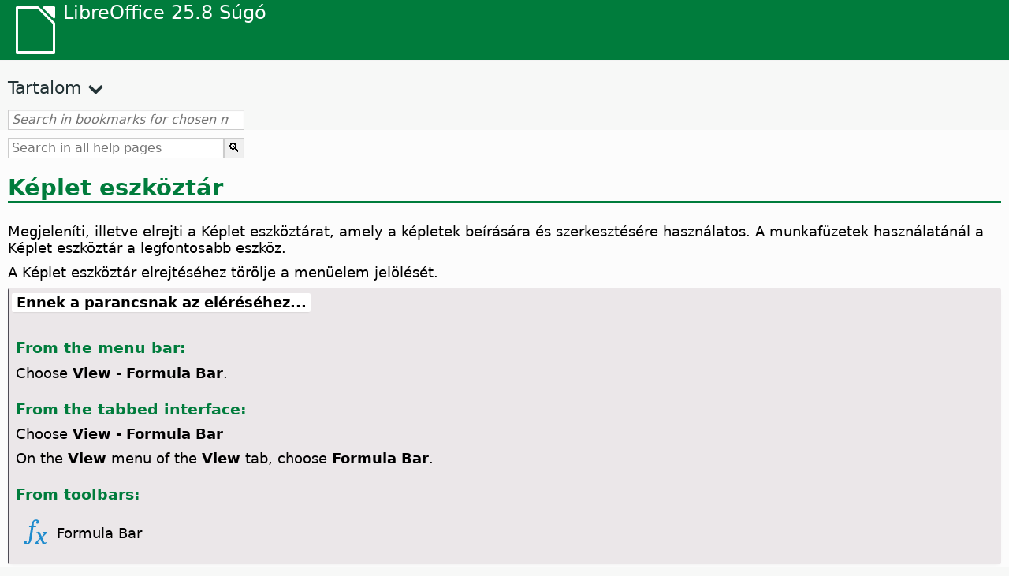

--- FILE ---
content_type: text/html
request_url: https://help.libreoffice.org/latest/hu/text/scalc/01/03090000.html
body_size: 3034
content:
<!DOCTYPE html>
<html lang="hu" dir="ltr">
<head>
<base href="../../../../">
<meta http-equiv="Content-Type" content="text/html; charset=utf-8">
<meta http-equiv="Content-Security-Policy" content="script-src 'self' 'unsafe-inline' 'unsafe-eval' piwik.documentfoundation.org">
<title>Képlet eszköztár</title>
<link rel="shortcut icon" href="media/navigation/favicon.ico">
<link type="text/css" href="normalize.css" rel="Stylesheet">
<link type="text/css" href="prism.css" rel="Stylesheet">
<link type="text/css" href="default.css" rel="Stylesheet">
<script type="text/javascript" src="polyfills.js"></script><script type="text/javascript" src="languages.js"></script><script type="text/javascript" src="hu/langnames.js"></script><script type="text/javascript" src="flexsearch.debug.js"></script><script type="text/javascript" src="prism.js"></script><script type="text/javascript" src="help2.js" defer></script><script type="text/javascript" src="tdf_matomo.js" defer></script><script type="text/javascript" src="a11y-toggle.js" defer></script><script type="text/javascript" src="paginathing.js" defer></script><script type="text/javascript" src="hu/bookmarks.js" defer></script><script type="text/javascript" src="hu/contents.js" defer></script><script type="text/javascript" src="help.js" defer></script><meta name="viewport" content="width=device-width,initial-scale=1">
</head>
<body>
<header id="TopLeftHeader"><a class="symbol" href="hu/text/shared/05/new_help.html"><div></div></a><a class="logo" href="hu/text/shared/05/new_help.html"><p dir="auto">LibreOffice 25.8 Súgó</p></a><div class="dropdowns">
<div class="modules">
<button type="button" data-a11y-toggle="modules-nav" id="modules" aria-haspopup="true" aria-expanded="false" aria-controls="modules-nav">Modul</button><nav id="modules-nav" hidden=""></nav>
</div>
<div class="lang">
<button type="button" data-a11y-toggle="langs-nav" id="langs" aria-haspopup="true" aria-expanded="false" aria-controls="modules-nav">Nyelv</button><nav id="langs-nav" hidden=""></nav>
</div>
</div></header><aside class="leftside"><input id="accordion-1" name="accordion-menu" type="checkbox"><label for="accordion-1" dir="auto">Tartalom</label><div id="Contents" class="contents-treeview"></div></aside><div id="SearchFrame"><div id="Bookmarks">
<input id="search-bar" type="search" class="search" placeholder="Search in bookmarks for chosen module" dir="auto"><div class="nav-container" tabindex="0"><nav class="index" dir="auto"></nav></div>
</div></div>
<div id="DisplayArea" itemprop="softwareHelp" itemscope="true" itemtype="http://schema.org/SoftwareApplication">
<noscript><div id="WarnJS"><h1 dir="auto">Engedélyezze a JavaScriptet a böngészőben a LibreOffice súgóoldalak böngészéséhez.</h1></div></noscript>
<div class="xapian-omega-search"><form name="P" method="get" action="/25.8/hu/search" target="_top">
<input id="omega-autofocus" type="search" name="P" placeholder="Search in all help pages" dir="auto"><input type="submit" class="xapian-omega-search-button" value="🔍">
</form></div>
<meta itemprop="applicationCategory" content="BusinessApplication">
<meta itemprop="applicationSuite" content="LibreOffice">
<meta itemprop="name" content="LibreOffice">
<meta itemprop="operatingsystem" content="Windows, Linux, MacOS">
<meta itemprop="author.name" content="The LibreOffice Documentation Team">
<meta itemprop="publisher.name" content="The Document Foundation">
<meta itemprop="softwareVersion" content="25.8">
<meta itemprop="inLanguage" content="hu">
<meta itemprop="datePublished" content="2020">
<meta itemprop="headline" content="Képlet eszköztár">
<meta itemprop="license" content="https://www.libreoffice.org/download/license/">
<meta itemprop="image" content="media/navigation/libo-symbol-white.svg">
<a id="bm_id3147264"></a>  <meta itemprop="keywords" content="képlet eszköztár,munkafüzetek"> <meta itemprop="keywords" content="munkalapok, képlet eszköztár">
<a id="bm_id268003"></a>
<a id="formula_bar"></a>
<h1 id="hd_id3147264" dir="auto">Képlet eszköztár</h1>
<p id="par_id3156423" class="paragraph" dir="auto"><span class="avis">Megjeleníti, illetve elrejti a Képlet eszköztárat, amely a képletek beírására és szerkesztésére használatos. A munkafüzetek használatánál a Képlet eszköztár a legfontosabb eszköz.</span></p>

<p id="par_id3154686" class="paragraph" dir="auto">A Képlet eszköztár elrejtéséhez törölje a menüelem jelölését.</p>

<a id="howtoget"></a><div class="howtoget">
<div><p class="howtogetheader" dir="auto"><a id="wie"></a>Ennek a parancsnak az eléréséhez...</p></div>
<div class="howtogetbody">
<div class="embedded">
<a id="formulabar"></a>
  <div class="embedded">
<a id="from_menu_bar"></a><h4 id="par_id441684934473786" dir="auto">From the menu bar:</h4>
</div>
  <p id="par_id3148947" class="paragraph" dir="auto"><a id="rechenleiste"></a>Choose <span class="emph">View - Formula Bar</span>.</p>
  <div class="embedded">
<a id="from_tabUI"></a><h4 id="par_id711684934483926" dir="auto">From the tabbed interface:</h4>
</div>
  <p id="par_id61698358350256" class="paragraph" dir="auto">Choose <span class="menuitem">View - Formula Bar</span></p>
  <p id="par_id671698358461395" class="paragraph" dir="auto">On the <span class="menuitem">View</span> menu of the <span class="menuitem">View</span> tab, choose <span class="menuitem">Formula Bar</span>.</p>
  <div class="embedded">
<a id="from_toolbars"></a><h4 id="par_id101684936253402" dir="auto">From toolbars:</h4>
</div>
  
    <div class="icontable">
      <div class="iconcell">
        <p id="par_id291698362592038" class="paragraphintable" dir="auto"><img src="media/icon-themes/cmd/lc_dbviewfunctions.svg" class="iconimage" alt="Icon Formula Bar" style="width:38px;height:38px" itemprop="icon" itemscope="true" itemtype="http://schema.org/ImageObject"></p>
      </div>
      <div class="iconcell">
        <p id="par_id21698362592041" class="paragraphintable" dir="auto">Formula Bar</p>
      </div>
    </div>
  
</div>
</div>
</div>
<br>
<p id="par_id3145787" class="paragraph" dir="auto">Ha a Képlet eszköztár rejtett állapotban van, a cellákat továbbra is szerkesztheti akkor, ha a szerkesztési módot az F2 billentyű segítségével aktiválja. A cellák szerkesztését követően a módosításokat fogadja el az Enter billentyű megnyomásával, vagy vesse el az Esc billentyű megnyomásával. Az Esc billentyű segítségével ezen kívül kiléphet a szerkesztési módból.</p>
<a id="relatedtopics"></a><div class="relatedtopics">
<p class="related" itemprop="mentions" dir="auto"><a id="related"></a><span class="emph">Kapcsolódó témakörök</span></p>
<div class="relatedbody" itemprop="mentions">
  <p id="par_id921698361623602" class="paragraph" dir="auto"><a target="_top" href="hu/text/shared/main0103.html">View</a></p>
</div>
</div>
</div>
<div id="DonationFrame"><div class="donation"><p dir="auto"><a href="https://www.libreoffice.org/donate/?pk_campaign=help" target="_blank">Támogasson minket!</a></p></div></div>
<footer><h2 style="text-align: center;"><a href="https://books.libreoffice.org" target="_blank">LibreOffice Books</a></h2>
<div class="noteicon" dir="auto" style="display:flex;justify-content:center;flex-wrap:wrap;row-gap:15px;">
<img src="media/navigation/libo-writer.svg" alt="Writer Icon" style="width:60px;height:60px;"><img src="media/navigation/libo-calc.svg" alt="Calc Icon" style="width:60px;height:60px;"><img src="media/navigation/libo-impress.svg" alt="Impress Icon" style="width:60px;height:60px;"><img src="media/navigation/libo-draw.svg" alt="Draw Icon" style="width:60px;height:60px;"><img src="media/navigation/libo-base.svg" alt="Base Icon" style="width:60px;height:60px;"><img src="media/navigation/libo-math.svg" alt="Math Icon" style="width:60px;height:60px;"><img src="media/navigation/libo-symbol-black.svg" alt="Getting Started Icon" style="width:60px;height:60px;">
</div>
<p itemscope="true" itemtype="http://schema.org/Organization" dir="auto"><meta itemprop="name" content="The Document Foundation"><meta itemprop="legalName" content="The Document Foundation"><meta itemprop="alternateName" content="TDF"><meta itemprop="publishingPrinciples" content="https://www.libreoffice.org/imprint"><a href="https://www.libreoffice.org/imprint" target="_blank">Impressum (Legal Info)</a> | <a href="https://www.libreoffice.org/privacy" target="_blank">Privacy Policy</a> | <a href="https://www.documentfoundation.org/statutes.pdf" target="_blank">Statutes (non-binding English translation)</a> - <a href="https://www.documentfoundation.org/satzung.pdf" target="_blank">Satzung (binding German version)</a> | Copyright information: Unless otherwise specified, all text and images on this website are licensed under the <a href="https://www.libreoffice.org/download/license/" target="_blank">Mozilla Public License v2.0</a>. “LibreOffice” and “The Document Foundation” are registered trademarks of their corresponding registered owners or are in actual use as trademarks in one or more countries. Their respective logos and icons are also subject to international copyright laws. Use thereof is explained in our <a href="https://wiki.documentfoundation.org/TradeMark_Policy" target="_blank">trademark policy</a>. LibreOffice was based on OpenOffice.org.</p>
<div id="DEBUG" class="debug">
<h3 class="bug">Help content debug info:</h3>
<p dir="auto">This page is: <a href="https://opengrok.libreoffice.org/xref/help/source/text/scalc/01/03090000.xhp" target="_blank">/text/scalc/01/03090000.xhp</a></p>
<p dir="auto">Title is: Képlet eszköztár</p>
<p id="bm_module" dir="auto"></p>
<p id="bm_system" dir="auto"></p>
<p id="bm_HID" dir="auto"></p>
</div></footer>
</body>
</html>


--- FILE ---
content_type: application/javascript
request_url: https://help.libreoffice.org/latest/hu/bookmarks.js
body_size: 124855
content:
var bookmarks = [
{url:"hu/text/swriter/guide/calculate.html?DbPAR=WRITER#bm_id3149909", app:"WRITER", text:"= -- in Writer tables"},
{url:"hu/text/swriter/02/add_to_list.html?DbPAR=WRITER#bm_id1001616018043189", app:"WRITER", text:"Add to List"},
{url:"hu/text/swriter/01/06100000.html?DbPAR=WRITER#bm_id3149353", app:"WRITER", text:"Asian languages -- sorting paragraphs/table rows"},
{url:"hu/text/swriter/01/05150100.html?DbPAR=WRITER#bm_id531611675140517", app:"WRITER", text:"AutoCorrect function -- headings"},
{url:"hu/text/swriter/guide/auto_off.html?DbPAR=WRITER#bm_id3154250", app:"WRITER", text:"AutoCorrect function -- turning off"},
{url:"hu/text/swriter/guide/autocorr_except.html?DbPAR=WRITER#bm_id3152887", app:"WRITER", text:"Automatikus javítás --  kivételek hozzáadása"},
{url:"hu/text/swriter/guide/even_odd_sdw.html?DbPAR=WRITER#bm_id3153407", app:"WRITER", text:"Bal oldal oldalstílus"},
{url:"hu/text/swriter/01/04020100.html?DbPAR=WRITER#bm_id5941038", app:"WRITER", text:"DDE --  parancs szakaszbeszúráshoz"},
{url:"hu/text/swriter/guide/table_insert.html?DbPAR=WRITER#bm_id3156377", app:"WRITER", text:"DDE --  táblázatok beszúrása"},
{url:"hu/text/swriter/guide/even_odd_sdw.html?DbPAR=WRITER#bm_id3153407", app:"WRITER", text:"Első oldal oldalstílus"},
{url:"hu/text/swriter/guide/resize_navigator.html?DbPAR=WRITER#bm_id3145088", app:"WRITER", text:"Gallery -- docking and resizing"},
{url:"hu/text/swriter/01/04090007.html?DbPAR=WRITER#bm_id3154106", app:"WRITER", text:"HTML -- speciális kódok mezőkhöz"},
{url:"hu/text/swriter/01/01160500.html?DbPAR=WRITER#bm_id891749227572703", app:"WRITER", text:"HTML document -- create"},
{url:"hu/text/swriter/guide/send2html.html?DbPAR=WRITER#bm_id3145087", app:"WRITER", text:"HTML-dokumentumok --  létrehozás szöveges dokumentumokból"},
{url:"hu/text/swriter/guide/header_footer.html?DbPAR=WRITER#bm_id3155863", app:"WRITER", text:"HTML-dokumentumok --  élőfejek és élőlábak"},
{url:"hu/text/swriter/guide/section_insert.html?DbPAR=WRITER#bm_id3149695", app:"WRITER", text:"HTML-dokumentumok -- hivatkozott szakaszok beszúrása"},
{url:"hu/text/swriter/librelogo/LibreLogo.html?DbPAR=WRITER#bm1", app:"WRITER", text:"LibreLogo"},
{url:"hu/text/swriter/01/04090007.html?DbPAR=WRITER#bm_id3154106", app:"WRITER", text:"LibreOffice Writer --  speciális HTML-kódok"},
{url:"hu/text/swriter/guide/main.html?DbPAR=WRITER#bm_id3155855", app:"WRITER", text:"LibreOffice Writer --  utasítások"},
{url:"hu/text/swriter/02/add_to_list.html?DbPAR=WRITER#bm_id1001616018043189", app:"WRITER", text:"Lists -- merging"},
{url:"hu/text/swriter/librelogo/LibreLogo.html?DbPAR=WRITER#bm1", app:"WRITER", text:"Logo"},
{url:"hu/text/swriter/guide/resize_navigator.html?DbPAR=WRITER#bm_id3145088", app:"WRITER", text:"Navigator -- docking and resizing"},
{url:"hu/text/swriter/guide/arrange_chapters.html?DbPAR=WRITER#bm_id3149973", app:"WRITER", text:"Navigator -- outline levels and headings"},
{url:"hu/text/swriter/guide/hyperlinks.html?DbPAR=WRITER#bm_id3155845", app:"WRITER", text:"Navigátor --  hiperhivatkozások beszúrása"},
{url:"hu/text/swriter/guide/navigator.html?DbPAR=WRITER#bm_id3154897", app:"WRITER", text:"Navigátor --  szövegek áttekintése"},
{url:"hu/text/swriter/guide/globaldoc_howtos.html?DbPAR=WRITER#bm_id3145246", app:"WRITER", text:"Navigátor -- fődokumentumok"},
{url:"hu/text/swriter/guide/table_insert.html?DbPAR=WRITER#bm_id3156377", app:"WRITER", text:"OLE-objektumok --  táblázatok beszúrása"},
{url:"hu/text/swriter/guide/references.html?DbPAR=WRITER#bm_id3145087", app:"WRITER", text:"OLE-objektumok -- kereszthivatkozás"},
{url:"hu/text/swriter/guide/border_object.html?DbPAR=WRITER#bm_id3146957", app:"WRITER", text:"OLE-objektumok -- szegélyek"},
{url:"hu/text/swriter/01/legacynumbering.html?DbPAR=WRITER#bm_id601579742532876", app:"WRITER", text:"OpenOffice.org legacy numbering"},
{url:"hu/text/swriter/01/accessibility_check.html?DbPAR=WRITER#bm_id551630942369429", app:"WRITER", text:"PDF/UA -- check"},
{url:"hu/text/swriter/guide/section_edit.html?DbPAR=WRITER#bm_id421641501464020", app:"WRITER", text:"Protect section -- removing"},
{url:"hu/text/swriter/guide/section_edit.html?DbPAR=WRITER#bm_id421641501464020", app:"WRITER", text:"Read-only contents -- editing"},
{url:"hu/text/swriter/guide/stylist_update.html?DbPAR=WRITER#bm_id3155915", app:"WRITER", text:"Styles window --  updating from selections"},
{url:"hu/text/swriter/guide/resize_navigator.html?DbPAR=WRITER#bm_id3145088", app:"WRITER", text:"Styles window -- docking and resizing"},
{url:"hu/text/swriter/guide/stylist_update.html?DbPAR=WRITER#bm_id3155915", app:"WRITER", text:"Stylist, see Styles window"},
{url:"hu/text/swriter/guide/autotext.html?DbPAR=WRITER#bm_id3155521", app:"WRITER", text:"Szövegblokk"},
{url:"hu/text/swriter/librelogo/LibreLogo.html?DbPAR=WRITER#bm1", app:"WRITER", text:"Teknőcgrafika"},
{url:"hu/text/swriter/01/accessibility_check.html?DbPAR=WRITER#bm_id551630942369429", app:"WRITER", text:"accessibility -- check in text document"},
{url:"hu/text/swriter/01/04180400.html?DbPAR=WRITER#bm_id3145799", app:"WRITER", text:"adatbázisok --  kicserélés"},
{url:"hu/text/swriter/guide/indices_literature.html?DbPAR=WRITER#bm_id3149687", app:"WRITER", text:"adatbázisok -- irodalomjegyzék létrehozása"},
{url:"hu/text/swriter/01/04090200.html?DbPAR=WRITER#bm_id3145828", app:"WRITER", text:"adatbázisok feltételekben"},
{url:"hu/text/swriter/01/04180400.html?DbPAR=WRITER#bm_id3145799", app:"WRITER", text:"adatbázisok kicserélése"},
{url:"hu/text/swriter/guide/ruler.html?DbPAR=WRITER#bm_id8186284", app:"WRITER", text:"adjusting page margins"},
{url:"hu/text/swriter/guide/reset_format.html?DbPAR=WRITER#bm_id3149963", app:"WRITER", text:"alapállapotba állítás --  betűkészletek"},
{url:"hu/text/swriter/guide/globaldoc_howtos.html?DbPAR=WRITER#bm_id3145246", app:"WRITER", text:"aldokumentumok -- létrehozás/szerkesztés/eltávolítás"},
{url:"hu/text/swriter/guide/globaldoc.html?DbPAR=WRITER#bm_id3145246", app:"WRITER", text:"aldokumentumok -- tulajdonságok"},
{url:"hu/text/swriter/guide/globaldoc.html?DbPAR=WRITER#bm_id3145246", app:"WRITER", text:"aldokumentumok"},
{url:"hu/text/swriter/guide/text_animation.html?DbPAR=WRITER#bm_id3151182", app:"WRITER", text:"animálás -- szöveg"},
{url:"hu/text/swriter/02/14020000.html?DbPAR=WRITER#bm_id3149687", app:"WRITER", text:"arithmetical operators in formulas"},
{url:"hu/text/swriter/guide/arrange_chapters.html?DbPAR=WRITER#bm_id3149973", app:"WRITER", text:"arranging -- headings"},
{url:"hu/text/swriter/01/05060100.html?DbPAR=WRITER#bm_id9646290", app:"WRITER", text:"aspect ratio -- resizing objects"},
{url:"hu/text/swriter/01/01160300.html?DbPAR=WRITER#bm_id171749230051678", app:"WRITER", text:"autoabstract -- create"},
{url:"hu/text/swriter/01/01160400.html?DbPAR=WRITER#bm_id31749230428547", app:"WRITER", text:"autoasbstract to presentation"},
{url:"hu/text/swriter/01/05150200.html?DbPAR=WRITER#bm_id5028839", app:"WRITER", text:"autocorrect -- apply manually"},
{url:"hu/text/swriter/guide/auto_off.html?DbPAR=WRITER#bm_id3154250", app:"WRITER", text:"automatic changes on/off"},
{url:"hu/text/swriter/01/05150100.html?DbPAR=WRITER#bm_id531611675140517", app:"WRITER", text:"automatic heading formatting"},
{url:"hu/text/swriter/guide/captions_numbers.html?DbPAR=WRITER#bm_id3147684", app:"WRITER", text:"automatic numbering -- of objects"},
{url:"hu/text/swriter/guide/using_hyphen.html?DbPAR=WRITER#bm_id3149695", app:"WRITER", text:"automatikus elválasztás a szövegben"},
{url:"hu/text/swriter/guide/auto_numbering.html?DbPAR=WRITER#bm_id3147407", app:"WRITER", text:"automatikus felsorolásjelek"},
{url:"hu/text/swriter/guide/auto_spellcheck.html?DbPAR=WRITER#bm_id3154265", app:"WRITER", text:"automatikus helyesírás-ellenőrzés"},
{url:"hu/text/swriter/guide/smarttags.html?DbPAR=WRITER#bm_id3155622", app:"WRITER", text:"automatikus javítás funkció --  intelligens címkék"},
{url:"hu/text/swriter/guide/word_completion.html?DbPAR=WRITER#bm_id3148882", app:"WRITER", text:"automatikus javítás funkció --  szókiegészítés"},
{url:"hu/text/swriter/01/05150000.html?DbPAR=WRITER#bm_id3153925", app:"WRITER", text:"automatikus javítás funkció -- szöveges dokumentumok"},
{url:"hu/text/swriter/guide/auto_numbering.html?DbPAR=WRITER#bm_id3147407", app:"WRITER", text:"automatikus számozás --  automatikus javítás funkció"},
{url:"hu/text/swriter/guide/word_completion.html?DbPAR=WRITER#bm_id3148882", app:"WRITER", text:"automatikus szókiegészítés"},
{url:"hu/text/swriter/guide/indenting.html?DbPAR=WRITER#bm_id3155869", app:"WRITER", text:"behúzások --  szövegben"},
{url:"hu/text/swriter/guide/dragdroptext.html?DbPAR=WRITER#bm_id3155919", app:"WRITER", text:"beillesztés --  kivágott/kimásolt szövegszakaszok"},
{url:"hu/text/swriter/guide/calculate_clipboard.html?DbPAR=WRITER#bm_id3147692", app:"WRITER", text:"beillesztés -- képletek eredményei"},
{url:"hu/text/swriter/guide/indices_form.html?DbPAR=WRITER#bm_id3155855", app:"WRITER", text:"bejegyzések --  jegyzékek formázása"},
{url:"hu/text/swriter/guide/indices_literature.html?DbPAR=WRITER#bm_id3149687", app:"WRITER", text:"bejegyzések -- irodalomjegyzékek"},
{url:"hu/text/swriter/guide/auto_numbering.html?DbPAR=WRITER#bm_id3147407", app:"WRITER", text:"bekezdések --  automatikus számozás"},
{url:"hu/text/swriter/guide/indenting.html?DbPAR=WRITER#bm_id3155869", app:"WRITER", text:"bekezdések --  behúzások"},
{url:"hu/text/swriter/guide/background.html?DbPAR=WRITER#bm_id3149346", app:"WRITER", text:"bekezdések --  hátterek"},
{url:"hu/text/swriter/guide/insert_beforetable.html?DbPAR=WRITER#bm_id3149688", app:"WRITER", text:"bekezdések -- beszúrás táblázatok elé/után"},
{url:"hu/text/swriter/01/05030200.html?DbPAR=WRITER#bm_id2502212", app:"WRITER", text:"bekezdések -- együtt tartás töréseknél"},
{url:"hu/text/swriter/guide/hidden_text.html?DbPAR=WRITER#bm_id3148856", app:"WRITER", text:"bekezdések -- elrejtés"},
{url:"hu/text/swriter/guide/join_numbered_lists.html?DbPAR=WRITER#bm_id3150495", app:"WRITER", text:"bekezdések -- nem folytonos számozás"},
{url:"hu/text/swriter/guide/registertrue.html?DbPAR=WRITER#bm_id4825891", app:"WRITER", text:"bekezdések -- soregyen"},
{url:"hu/text/swriter/guide/removing_line_breaks.html?DbPAR=WRITER#bm_id3149687", app:"WRITER", text:"bekezdésjelek -- eltávolítás"},
{url:"hu/text/swriter/guide/hyperlinks.html?DbPAR=WRITER#bm_id3155845", app:"WRITER", text:"beszúrás --  hiperhivatkozások Navigátorból"},
{url:"hu/text/swriter/guide/insert_graphic.html?DbPAR=WRITER#bm_id3154922", app:"WRITER", text:"beszúrás --  képek"},
{url:"hu/text/swriter/guide/section_insert.html?DbPAR=WRITER#bm_id3149695", app:"WRITER", text:"beszúrás --  szakaszok"},
{url:"hu/text/swriter/guide/table_insert.html?DbPAR=WRITER#bm_id3156377", app:"WRITER", text:"beszúrás --  táblázatok szövegben"},
{url:"hu/text/swriter/guide/insert_beforetable.html?DbPAR=WRITER#bm_id3149688", app:"WRITER", text:"beszúrás -- bekezdések táblázatok elé/után"},
{url:"hu/text/swriter/guide/insert_graphic_scan.html?DbPAR=WRITER#bm_id3156017", app:"WRITER", text:"beszúrás -- beolvasott képek"},
{url:"hu/text/swriter/guide/fields_enter.html?DbPAR=WRITER#bm_id3155916", app:"WRITER", text:"beszúrás -- beviteli mezők"},
{url:"hu/text/swriter/01/04070000.html?DbPAR=WRITER#bm_id7094027", app:"WRITER", text:"beszúrás -- borítékok"},
{url:"hu/text/swriter/guide/fields_date.html?DbPAR=WRITER#bm_id5111545", app:"WRITER", text:"beszúrás -- dátummezők"},
{url:"hu/text/swriter/guide/references.html?DbPAR=WRITER#bm_id3145087", app:"WRITER", text:"beszúrás -- kereszthivatkozások"},
{url:"hu/text/swriter/guide/footnote_usage.html?DbPAR=WRITER#bm_id3145819", app:"WRITER", text:"beszúrás -- lábjegyzetek/végjegyzetek"},
{url:"hu/text/swriter/guide/pagenumbers.html?DbPAR=WRITER#bm_id5918759", app:"WRITER", text:"beszúrás -- oldalszámok"},
{url:"hu/text/swriter/guide/autotext.html?DbPAR=WRITER#bm_id3155521", app:"WRITER", text:"beszúrás -- szövegblokkok"},
{url:"hu/text/swriter/guide/textdoc_inframe.html?DbPAR=WRITER#bm_id3155185", app:"WRITER", text:"beszúrás -- szöveges dokumentumok"},
{url:"hu/text/swriter/guide/header_with_line.html?DbPAR=WRITER#bm_id3154866", app:"WRITER", text:"beszúrás -- vonalak beszúrása élőfejek alá/élőlábak fölé"},
{url:"hu/text/swriter/guide/reset_format.html?DbPAR=WRITER#bm_id3149963", app:"WRITER", text:"betűjellemzők --  alapállapotba állítás"},
{url:"hu/text/swriter/guide/words_count.html?DbPAR=WRITER#bm_id3149686", app:"WRITER", text:"betűk --  számolás"},
{url:"hu/text/swriter/guide/reset_format.html?DbPAR=WRITER#bm_id3149963", app:"WRITER", text:"betűkészletek --  alapállapotba állítás"},
{url:"hu/text/swriter/guide/indices_index.html?DbPAR=WRITER#bm_id3155911", app:"WRITER", text:"betűrendes tárgymutatók"},
{url:"hu/text/swriter/guide/fields_enter.html?DbPAR=WRITER#bm_id3155916", app:"WRITER", text:"beviteli mezők szövegben"},
{url:"hu/text/swriter/guide/smarttags.html?DbPAR=WRITER#bm_id3155622", app:"WRITER", text:"beállítások --  intelligens címkék"},
{url:"hu/text/swriter/guide/text_direct_cursor.html?DbPAR=WRITER#bm_id3155178", app:"WRITER", text:"beállítások -- közvetlen kurzor"},
{url:"hu/text/swriter/guide/word_completion_adjust.html?DbPAR=WRITER#bm_id3148882", app:"WRITER", text:"beállítások -- szókiegészítés"},
{url:"hu/text/swriter/guide/keyboard.html?DbPAR=WRITER#bm_id3151169", app:"WRITER", text:"billentyűzet --  kisegítő lehetőségek a LibreOffice Writerben"},
{url:"hu/text/swriter/guide/text_nav_keyb.html?DbPAR=WRITER#bm_id3159260", app:"WRITER", text:"billentyűzet --  navigálás és kijelölés a szövegben"},
{url:"hu/text/swriter/guide/table_sizing.html?DbPAR=WRITER#bm_id3156108", app:"WRITER", text:"billentyűzet --  sorok/oszlopok átméretezése"},
{url:"hu/text/swriter/guide/shortcut_writing.html?DbPAR=WRITER#bm_id3149689", app:"WRITER", text:"billentyűzet -- félkövér formázás"},
{url:"hu/text/swriter/guide/tablemode.html?DbPAR=WRITER#bm_id3155856", app:"WRITER", text:"billentyűzet -- sorok és oszlopok viselkedésének módosítása"},
{url:"hu/text/swriter/01/05030200.html?DbPAR=WRITER#bm_id2502212", app:"WRITER", text:"blokkvédelem, lásd még özvegysorok vagy fattyúsorok"},
{url:"hu/text/swriter/guide/auto_off.html?DbPAR=WRITER#bm_id3154250", app:"WRITER", text:"borders --  automatic drawing on/off"},
{url:"hu/text/swriter/01/04070000.html?DbPAR=WRITER#bm_id7094027", app:"WRITER", text:"borítékok"},
{url:"hu/text/swriter/guide/print_brochure.html?DbPAR=WRITER#bm_id6743064", app:"WRITER", text:"brosúrák --  önállóak nyomtatása"},
{url:"hu/text/swriter/guide/numbering_paras.html?DbPAR=WRITER#bm_id3149637", app:"WRITER", text:"bullet lists --  interrupting"},
{url:"hu/text/swriter/guide/insert_tab_innumbering.html?DbPAR=WRITER#bm_id3145078", app:"WRITER", text:"bullet lists -- changing levels"},
{url:"hu/text/swriter/guide/using_numbered_lists.html?DbPAR=WRITER#bm_id3155186", app:"WRITER", text:"bullets -- adding and editing"},
{url:"hu/text/swriter/guide/calculate.html?DbPAR=WRITER#bm_id3149909", app:"WRITER", text:"calculating --  in text"},
{url:"hu/text/swriter/guide/auto_off.html?DbPAR=WRITER#bm_id3154250", app:"WRITER", text:"capital letters -- changing to small letters after periods"},
{url:"hu/text/swriter/guide/captions_numbers.html?DbPAR=WRITER#bm_id3147684", app:"WRITER", text:"captions --  adding chapter numbers"},
{url:"hu/text/swriter/guide/captions_numbers.html?DbPAR=WRITER#bm_id3147684", app:"WRITER", text:"captions --  adding heading numbers"},
{url:"hu/text/swriter/guide/captions.html?DbPAR=WRITER#bm_id3147691", app:"WRITER", text:"captions --  inserting and editing"},
{url:"hu/text/swriter/guide/table_cellmerge.html?DbPAR=WRITER#bm_id3147240", app:"WRITER", text:"cellaegyesítések"},
{url:"hu/text/swriter/guide/protection.html?DbPAR=WRITER#bm_id3150620", app:"WRITER", text:"cells -- protecting/unprotecting"},
{url:"hu/text/swriter/guide/table_cellmerge.html?DbPAR=WRITER#bm_id3147240", app:"WRITER", text:"cellák --  egyesítés/felosztás"},
{url:"hu/text/swriter/guide/background.html?DbPAR=WRITER#bm_id3149346", app:"WRITER", text:"cellák --  hátterek"},
{url:"hu/text/swriter/guide/table_sizing.html?DbPAR=WRITER#bm_id3156108", app:"WRITER", text:"cellák --  növelés és csökkentés szöveges táblázatokban"},
{url:"hu/text/swriter/guide/tablemode.html?DbPAR=WRITER#bm_id3155856", app:"WRITER", text:"cellák --  szélesség hozzáigazítása billentyűzettel"},
{url:"hu/text/swriter/guide/table_insert.html?DbPAR=WRITER#bm_id3156377", app:"WRITER", text:"cellák -- beszúrás munkafüzetekből"},
{url:"hu/text/swriter/guide/borders.html?DbPAR=WRITER#bm_id6737876", app:"WRITER", text:"cellák -- szegélyek szöveges táblázatokban"},
{url:"hu/text/swriter/guide/calculate_intable.html?DbPAR=WRITER#bm_id3147400", app:"WRITER", text:"cellák -- összegek számítása"},
{url:"hu/text/swriter/guide/table_cellmerge.html?DbPAR=WRITER#bm_id3147240", app:"WRITER", text:"cellák felosztása -- menüparanccsal"},
{url:"hu/text/swriter/guide/text_centervert.html?DbPAR=WRITER#bm_id3155177", app:"WRITER", text:"centering -- frames on pages"},
{url:"hu/text/swriter/guide/auto_off.html?DbPAR=WRITER#bm_id3154250", app:"WRITER", text:"changes -- automatic"},
{url:"hu/text/swriter/guide/using_numbered_lists.html?DbPAR=WRITER#bm_id3155186", app:"WRITER", text:"changing -- bulleting symbols"},
{url:"hu/text/swriter/guide/numbering_paras.html?DbPAR=WRITER#bm_id3149637", app:"WRITER", text:"changing -- starting numbers in lists"},
{url:"hu/text/swriter/guide/chapter_numbering.html?DbPAR=WRITER#bm_id3147682", app:"WRITER", text:"chapter numbering"},
{url:"hu/text/swriter/guide/captions_numbers.html?DbPAR=WRITER#bm_id3147684", app:"WRITER", text:"chapter numbers in captions"},
{url:"hu/text/swriter/guide/chapter_numbering.html?DbPAR=WRITER#bm_id3147682", app:"WRITER", text:"chapters -- numbering"},
{url:"hu/text/swriter/01/05130000.html?DbPAR=WRITER#bm_id4005249", app:"WRITER", text:"character styles -- style categories"},
{url:"hu/text/swriter/guide/search_regexp.html?DbPAR=WRITER#bm_id3150099", app:"WRITER", text:"characters -- finding all"},
{url:"hu/text/swriter/01/spotlight_chars_df.html?DbPAR=WRITER#bm_id401688481259265", app:"WRITER", text:"characters direct formatting -- spotlighting"},
{url:"hu/text/swriter/01/view_images_charts.html?DbPAR=WRITER#bm_id561686935375127", app:"WRITER", text:"chart -- view in text document"},
{url:"hu/text/swriter/guide/captions.html?DbPAR=WRITER#bm_id3147691", app:"WRITER", text:"charts --  labeling"},
{url:"hu/text/swriter/01/contentcontrol00.html?DbPAR=WRITER#bm_id401672741265611", app:"WRITER", text:"checkbox -- content control properties"},
{url:"hu/text/swriter/menu/contentcontrol_submenu.html?DbPAR=WRITER#bm_id901672741515183", app:"WRITER", text:"checkbox -- content control"},
{url:"hu/text/swriter/01/04010000.html?DbPAR=WRITER#bm_id991649682491332", app:"WRITER", text:"clear left -- manual break"},
{url:"hu/text/swriter/01/04010000.html?DbPAR=WRITER#bm_id991649682491332", app:"WRITER", text:"clear right -- manual break"},
{url:"hu/text/swriter/01/01160200.html?DbPAR=WRITER#bm_id481537444644102", app:"WRITER", text:"clipboard -- outline to clipboard"},
{url:"hu/text/swriter/menu/submenu_more_breaks.html?DbPAR=WRITER#bm_id651604885957774", app:"WRITER", text:"column breaks --  inserting"},
{url:"hu/text/swriter/01/05090300.html?DbPAR=WRITER#bm_id3154558", app:"WRITER", text:"columns --  breaks in text tables"},
{url:"hu/text/swriter/01/contentcontrol00.html?DbPAR=WRITER#bm_id401672741265611", app:"WRITER", text:"combo box -- content control properties"},
{url:"hu/text/swriter/menu/contentcontrol_submenu.html?DbPAR=WRITER#bm_id901672741515183", app:"WRITER", text:"combo box -- content control"},
{url:"hu/text/swriter/01/sidebar_comments.html?DbPAR=WRITER#bm_id31727446644995", app:"WRITER", text:"comments -- filter"},
{url:"hu/text/swriter/01/sidebar_comments.html?DbPAR=WRITER#bm_id31727446644995", app:"WRITER", text:"comments -- sidebar"},
{url:"hu/text/swriter/01/sidebar_comments.html?DbPAR=WRITER#bm_id31727446644995", app:"WRITER", text:"comments -- sort by date"},
{url:"hu/text/swriter/01/sidebar_comments.html?DbPAR=WRITER#bm_id31727446644995", app:"WRITER", text:"comments -- sort by position"},
{url:"hu/text/swriter/01/sidebar_comments.html?DbPAR=WRITER#bm_id31727446644995", app:"WRITER", text:"comments -- sort"},
{url:"hu/text/swriter/01/contentcontrol00.html?DbPAR=WRITER#bm_id401672741265611", app:"WRITER", text:"content control -- properties"},
{url:"hu/text/swriter/menu/contentcontrol_submenu.html?DbPAR=WRITER#bm_id901672741515183", app:"WRITER", text:"content control"},
{url:"hu/text/swriter/01/copyfielddialog.html?DbPAR=WRITER#bm_id171516897713650", app:"WRITER", text:"copy field dialog -- text documents"},
{url:"hu/text/swriter/01/copyfielddialog.html?DbPAR=WRITER#bm_id171516897713650", app:"WRITER", text:"copying field text -- read-only documents"},
{url:"hu/text/swriter/guide/section_edit.html?DbPAR=WRITER#bm_id3149816", app:"WRITER", text:"csak olvasható szakaszok"},
{url:"hu/text/swriter/guide/finding.html?DbPAR=WRITER#bm_id1163670", app:"WRITER", text:"csere --  szöveg és szövegformátumok"},
{url:"hu/text/swriter/guide/field_convert.html?DbPAR=WRITER#bm_id3154079", app:"WRITER", text:"csere -- mezők, szöveggel"},
{url:"hu/text/swriter/guide/text_capital.html?DbPAR=WRITER#bm_id3155182", app:"WRITER", text:"címekben minden szó nagybetűs"},
{url:"hu/text/swriter/01/04180400.html?DbPAR=WRITER#bm_id3145799", app:"WRITER", text:"címjegyzék --  kicserélés"},
{url:"hu/text/swriter/01/04090007.html?DbPAR=WRITER#bm_id3154106", app:"WRITER", text:"címkék --  LibreOffice Writerben"},
{url:"hu/text/swriter/guide/even_odd_sdw.html?DbPAR=WRITER#bm_id3153407", app:"WRITER", text:"címoldalak --  oldalstílusok"},
{url:"hu/text/swriter/04/01020000.html?DbPAR=WRITER#bm_id3155395", app:"WRITER", text:"címsorok --  tabulátorokkal kezdődő"},
{url:"hu/text/swriter/guide/navigator.html?DbPAR=WRITER#bm_id3154897", app:"WRITER", text:"címsorok -- ugrás célja"},
{url:"hu/text/swriter/01/contentcontrol00.html?DbPAR=WRITER#bm_id401672741265611", app:"WRITER", text:"date -- content control properties"},
{url:"hu/text/swriter/menu/contentcontrol_submenu.html?DbPAR=WRITER#bm_id901672741515183", app:"WRITER", text:"date -- content control"},
{url:"hu/text/swriter/guide/number_date_conv.html?DbPAR=WRITER#bm_id3156383", app:"WRITER", text:"dates -- formatting automatically in tables"},
{url:"hu/text/swriter/guide/pagestyles.html?DbPAR=WRITER#bm_id7071138", app:"WRITER", text:"defining -- page styles"},
{url:"hu/text/swriter/guide/chapter_numbering.html?DbPAR=WRITER#bm_id3147682", app:"WRITER", text:"deleting -- heading numbers"},
{url:"hu/text/swriter/guide/numbering_paras.html?DbPAR=WRITER#bm_id3149637", app:"WRITER", text:"deleting -- numbers in lists"},
{url:"hu/text/swriter/guide/page_break.html?DbPAR=WRITER#bm_id3155183", app:"WRITER", text:"deleting -- page breaks"},
{url:"hu/text/swriter/guide/insert_tab_innumbering.html?DbPAR=WRITER#bm_id3145078", app:"WRITER", text:"demote level -- in lists"},
{url:"hu/text/swriter/guide/arrange_chapters.html?DbPAR=WRITER#bm_id3149973", app:"WRITER", text:"demoting outline levels"},
{url:"hu/text/swriter/01/sidebar_design.html?DbPAR=WRITER#bm_id431731354972745", app:"WRITER", text:"design -- apply preset"},
{url:"hu/text/swriter/01/sidebar_design.html?DbPAR=WRITER#bm_id431731354972745", app:"WRITER", text:"design -- apply theme"},
{url:"hu/text/swriter/01/sidebar_design.html?DbPAR=WRITER#bm_id431731354972745", app:"WRITER", text:"design -- sidebar"},
{url:"hu/text/swriter/guide/insert_graphic_fromchart.html?DbPAR=WRITER#bm_id3152999", app:"WRITER", text:"diagramok --  másolás Calcból Writerbe"},
{url:"hu/text/swriter/guide/border_object.html?DbPAR=WRITER#bm_id3146957", app:"WRITER", text:"diagramok -- szegélyek"},
{url:"hu/text/swriter/guide/resize_navigator.html?DbPAR=WRITER#bm_id3145088", app:"WRITER", text:"docking --  Navigator window"},
{url:"hu/text/swriter/guide/protection.html?DbPAR=WRITER#bm_id3150620", app:"WRITER", text:"document -- protection from changes"},
{url:"hu/text/swriter/01/04090007.html?DbPAR=WRITER#bm_id3154106", app:"WRITER", text:"dokumentum-információs mezők"},
{url:"hu/text/swriter/guide/globaldoc.html?DbPAR=WRITER#bm_id3145246", app:"WRITER", text:"dokumentumok --  fődokumentumok és aldokumentumok"},
{url:"hu/text/swriter/guide/words_count.html?DbPAR=WRITER#bm_id3149686", app:"WRITER", text:"dokumentumok --  szavak/karakterek száma"},
{url:"hu/text/swriter/guide/print_small.html?DbPAR=WRITER#bm_id3149694", app:"WRITER", text:"dokumentumok többoldalas nézete"},
{url:"hu/text/swriter/guide/captions.html?DbPAR=WRITER#bm_id3147691", app:"WRITER", text:"draw objects --  inserting captions"},
{url:"hu/text/swriter/01/contentcontrol00.html?DbPAR=WRITER#bm_id401672741265611", app:"WRITER", text:"drop-down list -- content control properties"},
{url:"hu/text/swriter/menu/contentcontrol_submenu.html?DbPAR=WRITER#bm_id901672741515183", app:"WRITER", text:"drop-down list -- content control"},
{url:"hu/text/swriter/01/04090007.html?DbPAR=WRITER#bm_id3154106", app:"WRITER", text:"dátummezők -- HTML"},
{url:"hu/text/swriter/guide/fields_date.html?DbPAR=WRITER#bm_id5111545", app:"WRITER", text:"dátummezők -- rögzített/változó"},
{url:"hu/text/swriter/guide/fields_date.html?DbPAR=WRITER#bm_id5111545", app:"WRITER", text:"dátumok -- beszúrás"},
{url:"hu/text/swriter/guide/stylist_fillformat.html?DbPAR=WRITER#bm_id3145084", app:"WRITER", text:"ecset stílusok másolásához"},
{url:"hu/text/swriter/01/04090300.html?DbPAR=WRITER#bm_id991519648545589", app:"WRITER", text:"edit -- fields"},
{url:"hu/text/swriter/guide/captions.html?DbPAR=WRITER#bm_id3147691", app:"WRITER", text:"editing -- captions"},
{url:"hu/text/swriter/guide/text_frame.html?DbPAR=WRITER#bm_id3149487", app:"WRITER", text:"editing -- frames"},
{url:"hu/text/swriter/01/05200000.html?DbPAR=WRITER#bm_id3154652", app:"WRITER", text:"egyesítés --  táblázatok"},
{url:"hu/text/swriter/guide/table_cellmerge.html?DbPAR=WRITER#bm_id3147240", app:"WRITER", text:"egyesítés -- cellák"},
{url:"hu/text/swriter/guide/indices_multidoc.html?DbPAR=WRITER#bm_id3153418", app:"WRITER", text:"egyesítés -- jegyzékek"},
{url:"hu/text/swriter/guide/join_numbered_lists.html?DbPAR=WRITER#bm_id3150495", app:"WRITER", text:"egyesítés -- számozott listák"},
{url:"hu/text/swriter/guide/conditional_text.html?DbPAR=WRITER#bm_id3155619", app:"WRITER", text:"egyező feltételes szöveg mezőkben"},
{url:"hu/text/swriter/guide/indices_userdef.html?DbPAR=WRITER#bm_id3154896", app:"WRITER", text:"egyéni jegyzékek"},
{url:"hu/text/swriter/01/04090005.html?DbPAR=WRITER#bm_id8526261", app:"WRITER", text:"egyéni mezők, korlátozás"},
{url:"hu/text/swriter/guide/delete_from_dict.html?DbPAR=WRITER#bm_id3147688", app:"WRITER", text:"egyéni szótárak --  szavak törlése"},
{url:"hu/text/swriter/guide/dragdroptext.html?DbPAR=WRITER#bm_id3155919", app:"WRITER", text:"egér -- szöveg áthelyezése és másolása"},
{url:"hu/text/swriter/guide/anchor_object.html?DbPAR=WRITER#bm_id3147828", app:"WRITER", text:"elhelyezés -- objektum (segédvonal)"},
{url:"hu/text/swriter/01/04090200.html?DbPAR=WRITER#bm_id3145828", app:"WRITER", text:"elrejtés --  adatbázismezők"},
{url:"hu/text/swriter/guide/fields_userdata.html?DbPAR=WRITER#bm_id3153398", app:"WRITER", text:"elrejtés --  szöveg, megadott felhasználók elől"},
{url:"hu/text/swriter/guide/section_edit.html?DbPAR=WRITER#bm_id3149816", app:"WRITER", text:"elrejtés -- szakaszok"},
{url:"hu/text/swriter/guide/hidden_text.html?DbPAR=WRITER#bm_id3148856", app:"WRITER", text:"elrejtés -- szöveg, feltételekkel"},
{url:"hu/text/swriter/01/05030400.html?DbPAR=WRITER#bm_id7635731", app:"WRITER", text:"első betű nagy méretű"},
{url:"hu/text/swriter/04/01020000.html?DbPAR=WRITER#bm_id3155593", app:"WRITER", text:"eltávolítás --  cellavédelem szöveges dokumentumokban"},
{url:"hu/text/swriter/guide/globaldoc_howtos.html?DbPAR=WRITER#bm_id3145246", app:"WRITER", text:"eltávolítás -- aldokumentumok"},
{url:"hu/text/swriter/guide/hyphen_prevent.html?DbPAR=WRITER#bm_id3149695", app:"WRITER", text:"elválasztás --  megakadályozása bizonyos szavaknál"},
{url:"hu/text/swriter/guide/using_hyphen.html?DbPAR=WRITER#bm_id3149695", app:"WRITER", text:"elválasztás -- kézi/automatikus"},
{url:"hu/text/swriter/guide/print_preview.html?DbPAR=WRITER#bm_id3155179", app:"WRITER", text:"előnézetek --  nyomtatási elrendezések"},
{url:"hu/text/swriter/02/10080000.html?DbPAR=WRITER#bm_id9658192", app:"WRITER", text:"előnézetek,könyvnézet"},
{url:"hu/text/swriter/guide/indices_enter.html?DbPAR=WRITER#bm_id3149689", app:"WRITER", text:"entries --  defining in indexes/tables of contents"},
{url:"hu/text/swriter/guide/search_regexp.html?DbPAR=WRITER#bm_id3150099", app:"WRITER", text:"examples for regular expressions"},
{url:"hu/text/swriter/01/05030200.html?DbPAR=WRITER#bm_id2502212", app:"WRITER", text:"fattyúsorok"},
{url:"hu/text/swriter/guide/header_with_chapter.html?DbPAR=WRITER#bm_id3155919", app:"WRITER", text:"fejezetnevek élőfejekben"},
{url:"hu/text/swriter/guide/fields_userdata.html?DbPAR=WRITER#bm_id3153398", app:"WRITER", text:"felhasználó adatai --  lekérdezés"},
{url:"hu/text/swriter/01/04090200.html?DbPAR=WRITER#bm_id3145828", app:"WRITER", text:"felhasználó adatai -- feltételekben"},
{url:"hu/text/swriter/guide/delete_from_dict.html?DbPAR=WRITER#bm_id3147688", app:"WRITER", text:"felhasználói szótárak --  szavak törlése"},
{url:"hu/text/swriter/guide/fields_userdata.html?DbPAR=WRITER#bm_id3153398", app:"WRITER", text:"felhasználói változók feltételekben/mezőkben"},
{url:"hu/text/swriter/guide/auto_numbering.html?DbPAR=WRITER#bm_id3147407", app:"WRITER", text:"felsorolásjelek --  automatikus használat"},
{url:"hu/text/swriter/guide/auto_numbering.html?DbPAR=WRITER#bm_id3147407", app:"WRITER", text:"felsorolásjeles listák -- létrehozás írás közben"},
{url:"hu/text/swriter/guide/fields_userdata.html?DbPAR=WRITER#bm_id3153398", app:"WRITER", text:"feltételek --  felhasználóadat-mezők"},
{url:"hu/text/swriter/01/04090200.html?DbPAR=WRITER#bm_id3145828", app:"WRITER", text:"feltételek --  mezőkben és szakaszokban"},
{url:"hu/text/swriter/01/04090200.html?DbPAR=WRITER#bm_id3145828", app:"WRITER", text:"feltételek létrehozása"},
{url:"hu/text/swriter/01/05130100.html?DbPAR=WRITER#bm_id3154656", app:"WRITER", text:"feltételes stílusok"},
{url:"hu/text/swriter/guide/conditional_text.html?DbPAR=WRITER#bm_id3155619", app:"WRITER", text:"feltételes szöveg --  létrehozás"},
{url:"hu/text/swriter/guide/conditional_text2.html?DbPAR=WRITER#bm_id3153108", app:"WRITER", text:"feltételes szöveg -- oldalak száma"},
{url:"hu/text/swriter/01/03080000.html?DbPAR=WRITER#bm_id291686935642362", app:"WRITER", text:"field shadings -- show"},
{url:"hu/text/swriter/01/04090300.html?DbPAR=WRITER#bm_id991519648545589", app:"WRITER", text:"fields -- editing"},
{url:"hu/text/swriter/01/sidebar_comments.html?DbPAR=WRITER#bm_id31727446644995", app:"WRITER", text:"filter -- comments"},
{url:"hu/text/swriter/guide/stylist_fromselect.html?DbPAR=WRITER#bm_id3155911", app:"WRITER", text:"fogd és vidd -- új stílusok létrehozása"},
{url:"hu/text/swriter/guide/footer_nextpage.html?DbPAR=WRITER#bm_id3145819", app:"WRITER", text:"folytatólagos oldalak"},
{url:"hu/text/swriter/guide/pageorientation.html?DbPAR=WRITER#bm_id9683828", app:"WRITER", text:"formatting --  changing individual pages"},
{url:"hu/text/swriter/guide/using_numbered_lists.html?DbPAR=WRITER#bm_id3155186", app:"WRITER", text:"formatting -- bullets"},
{url:"hu/text/swriter/guide/using_numbered_lists2.html?DbPAR=WRITER#bm_id3147418", app:"WRITER", text:"formatting -- ordered lists"},
{url:"hu/text/swriter/guide/load_styles.html?DbPAR=WRITER#bm_id3145086", app:"WRITER", text:"formatting styles --  importing"},
{url:"hu/text/swriter/guide/calculate.html?DbPAR=WRITER#bm_id3149909", app:"WRITER", text:"formulas --  calculating in text"},
{url:"hu/text/swriter/02/14020000.html?DbPAR=WRITER#bm_id3149687", app:"WRITER", text:"formulas --  in text documents"},
{url:"hu/text/swriter/guide/reset_format.html?DbPAR=WRITER#bm_id3149963", app:"WRITER", text:"formátum --  alapállapotba állítás"},
{url:"hu/text/swriter/guide/finding.html?DbPAR=WRITER#bm_id1163670", app:"WRITER", text:"formátumok --  keresés és csere"},
{url:"hu/text/swriter/guide/stylist_fillformat.html?DbPAR=WRITER#bm_id3145084", app:"WRITER", text:"formátumok --  másolás és beillesztés"},
{url:"hu/text/swriter/guide/indenting.html?DbPAR=WRITER#bm_id3155869", app:"WRITER", text:"formázás --  bekezdések behúzása"},
{url:"hu/text/swriter/guide/shortcut_writing.html?DbPAR=WRITER#bm_id3149689", app:"WRITER", text:"formázás --  gépelés közben, félkövér"},
{url:"hu/text/swriter/guide/wrap.html?DbPAR=WRITER#bm_id3154486", app:"WRITER", text:"formázás --  körvonalas körbefuttatás"},
{url:"hu/text/swriter/guide/even_odd_sdw.html?DbPAR=WRITER#bm_id3153407", app:"WRITER", text:"formázás --  páros/páratlan oldalak"},
{url:"hu/text/swriter/guide/indices_form.html?DbPAR=WRITER#bm_id3155855", app:"WRITER", text:"formázás -- jegyzékek és tartalomjegyzékek"},
{url:"hu/text/swriter/guide/reset_format.html?DbPAR=WRITER#bm_id3149963", app:"WRITER", text:"formázás -- kilépés a közvetlen formázásból"},
{url:"hu/text/swriter/guide/pagenumbers.html?DbPAR=WRITER#bm_id5918759", app:"WRITER", text:"formázás -- oldalszámok"},
{url:"hu/text/swriter/guide/registertrue.html?DbPAR=WRITER#bm_id4825891", app:"WRITER", text:"formázás -- soregyenes szöveg"},
{url:"hu/text/swriter/guide/text_centervert.html?DbPAR=WRITER#bm_id3155177", app:"WRITER", text:"frames --  centering on pages"},
{url:"hu/text/swriter/guide/captions.html?DbPAR=WRITER#bm_id3147691", app:"WRITER", text:"frames --  labeling"},
{url:"hu/text/swriter/guide/text_frame.html?DbPAR=WRITER#bm_id3149487", app:"WRITER", text:"frames -- inserting/editing/linking"},
{url:"hu/text/swriter/02/03210000.html?DbPAR=WRITER#bm_id641692884203505", app:"WRITER", text:"frames -- linking"},
{url:"hu/text/swriter/guide/text_frame.html?DbPAR=WRITER#bm_id3149487", app:"WRITER", text:"frames -- linking"},
{url:"hu/text/swriter/01/05130000.html?DbPAR=WRITER#bm_id4005249", app:"WRITER", text:"frames styles --  style categories"},
{url:"hu/text/swriter/01/06990000.html?DbPAR=WRITER#bm_id3154704", app:"WRITER", text:"frissítés --  szöveges dokumentumok"},
{url:"hu/text/swriter/guide/indices_toc.html?DbPAR=WRITER#bm_id3147104", app:"WRITER", text:"frissítés --  tartalomjegyzékek"},
{url:"hu/text/swriter/guide/section_insert.html?DbPAR=WRITER#bm_id3149695", app:"WRITER", text:"frissítés -- hivatkozott szakaszok, kézzel"},
{url:"hu/text/swriter/guide/references.html?DbPAR=WRITER#bm_id3145087", app:"WRITER", text:"frissítés -- kereszthivatkozások"},
{url:"hu/text/swriter/guide/fields.html?DbPAR=WRITER#bm_id3145576", app:"WRITER", text:"frissítés -- mezők"},
{url:"hu/text/swriter/guide/indices_edit.html?DbPAR=WRITER#bm_id3149695", app:"WRITER", text:"frissítés -- tárgymutatók/tartalomjegyzékek"},
{url:"hu/text/swriter/guide/header_with_chapter.html?DbPAR=WRITER#bm_id3155919", app:"WRITER", text:"futó címek élőfejekben"},
{url:"hu/text/swriter/guide/shortcut_writing.html?DbPAR=WRITER#bm_id3149689", app:"WRITER", text:"félkövér -- formázás gépelés közben"},
{url:"hu/text/swriter/guide/indenting.html?DbPAR=WRITER#bm_id3155869", app:"WRITER", text:"függő behúzás bekezdésekben"},
{url:"hu/text/swriter/guide/print_brochure.html?DbPAR=WRITER#bm_id6743064", app:"WRITER", text:"füzet nyomtatása"},
{url:"hu/text/swriter/guide/indices_multidoc.html?DbPAR=WRITER#bm_id3153418", app:"WRITER", text:"fődokumentumok -- jegyzékek"},
{url:"hu/text/swriter/guide/globaldoc_howtos.html?DbPAR=WRITER#bm_id3145246", app:"WRITER", text:"fődokumentumok -- létrehozás/szerkesztés/exportálás"},
{url:"hu/text/swriter/guide/globaldoc.html?DbPAR=WRITER#bm_id3145246", app:"WRITER", text:"fődokumentumok -- tulajdonságok"},
{url:"hu/text/swriter/02/18120000.html?DbPAR=WRITER#bm_id3147167", app:"WRITER", text:"grafikák -- ne jelenjen meg"},
{url:"hu/text/swriter/04/01020000.html?DbPAR=WRITER#bm_id3145763", app:"WRITER", text:"gyorsbillentyűk --  szöveges dokumentumokban"},
{url:"hu/text/swriter/guide/shortcut_writing.html?DbPAR=WRITER#bm_id3149689", app:"WRITER", text:"gyorsbillentyűk -- félkövér formázás"},
{url:"hu/text/swriter/guide/conditional_text.html?DbPAR=WRITER#bm_id3155619", app:"WRITER", text:"ha-akkor lekérdezések mezőként"},
{url:"hu/text/swriter/guide/sections.html?DbPAR=WRITER#bm_id3149832", app:"WRITER", text:"hasábok --  szöveges oldalakon"},
{url:"hu/text/swriter/guide/text_animation.html?DbPAR=WRITER#bm_id3151182", app:"WRITER", text:"hatások --  szöveganimáció"},
{url:"hu/text/swriter/01/HeadingRowsRepeat.html?DbPAR=WRITER#bm_id701694260835034", app:"WRITER", text:"headers --  repeating in tables"},
{url:"hu/text/swriter/guide/chapter_numbering.html?DbPAR=WRITER#bm_id3147682", app:"WRITER", text:"headings --  numbering/paragraph styles"},
{url:"hu/text/swriter/04/01020000.html?DbPAR=WRITER#bm_id3150396", app:"WRITER", text:"headings --  switching outline levels by keyboard"},
{url:"hu/text/swriter/01/05150100.html?DbPAR=WRITER#bm_id531611675140517", app:"WRITER", text:"headings -- automatic"},
{url:"hu/text/swriter/guide/arrange_chapters.html?DbPAR=WRITER#bm_id3149973", app:"WRITER", text:"headings -- rearranging"},
{url:"hu/text/swriter/guide/using_thesaurus.html?DbPAR=WRITER#bm_id3145576", app:"WRITER", text:"helyesírás a szókincstárban"},
{url:"hu/text/swriter/guide/auto_spellcheck.html?DbPAR=WRITER#bm_id3154265", app:"WRITER", text:"helyesírás ellenőrzése -- gépelés közben"},
{url:"hu/text/swriter/guide/spellcheck_dialog.html?DbPAR=WRITER#bm_id3149684", app:"WRITER", text:"helyesírás-ellenőrzés --  szöveges dokumentumok ellenőrzése kézzel"},
{url:"hu/text/swriter/guide/auto_spellcheck.html?DbPAR=WRITER#bm_id3154265", app:"WRITER", text:"helyesírás-ellenőrzés -- Automatikus helyesírás-ellenőrzés be/ki"},
{url:"hu/text/swriter/01/03140000.html?DbPAR=WRITER#bm_id181686956447794", app:"WRITER", text:"hidden paragraph -- show"},
{url:"hu/text/swriter/01/outlinecontent_visibility.html?DbPAR=WRITER#bm_id141603814665942", app:"WRITER", text:"hide -- outline folding"},
{url:"hu/text/swriter/guide/ruler.html?DbPAR=WRITER#bm_id8186284", app:"WRITER", text:"hiding -- rulers"},
{url:"hu/text/swriter/guide/hyperlinks.html?DbPAR=WRITER#bm_id3155845", app:"WRITER", text:"hiperhivatkozások --  beszúrás Navigátorból"},
{url:"hu/text/swriter/01/05060800.html?DbPAR=WRITER#bm_id3150980", app:"WRITER", text:"hiperhivatkozások --  objektumokhoz"},
{url:"hu/text/swriter/guide/indices_form.html?DbPAR=WRITER#bm_id3155855", app:"WRITER", text:"hiperhivatkozások --  tartalomjegyzékekben és jegyzékekben"},
{url:"hu/text/swriter/guide/navigator.html?DbPAR=WRITER#bm_id3154897", app:"WRITER", text:"hiperhivatkozások -- ugrás célja"},
{url:"hu/text/swriter/guide/references.html?DbPAR=WRITER#bm_id3145087", app:"WRITER", text:"hivatkozások --  kereszthivatkozások beszúrása"},
{url:"hu/text/swriter/guide/references_modify.html?DbPAR=WRITER#bm_id3149291", app:"WRITER", text:"hivatkozások --  kereszthivatkozások módosítása"},
{url:"hu/text/swriter/guide/section_insert.html?DbPAR=WRITER#bm_id3149695", app:"WRITER", text:"hivatkozások -- szakaszok beszúrása"},
{url:"hu/text/swriter/guide/textdoc_inframe.html?DbPAR=WRITER#bm_id3155185", app:"WRITER", text:"hivatkozások -- szöveges dokumentumok beszúrása"},
{url:"hu/text/swriter/guide/send2html.html?DbPAR=WRITER#bm_id3145087", app:"WRITER", text:"honlap létrehozása"},
{url:"hu/text/swriter/guide/anchor_object.html?DbPAR=WRITER#bm_id3147828", app:"WRITER", text:"horgonyzás --  beállítások"},
{url:"hu/text/swriter/guide/ruler.html?DbPAR=WRITER#bm_id8186284", app:"WRITER", text:"horizontal rulers"},
{url:"hu/text/swriter/guide/autotext.html?DbPAR=WRITER#bm_id3155521", app:"WRITER", text:"hálózatok és Szövegblokk-könyvtárak"},
{url:"hu/text/swriter/guide/pagebackground.html?DbPAR=WRITER#bm_id8431653", app:"WRITER", text:"hátterek --  különböző oldalak"},
{url:"hu/text/swriter/guide/background.html?DbPAR=WRITER#bm_id3149346", app:"WRITER", text:"hátterek -- kiválasztás"},
{url:"hu/text/swriter/guide/background.html?DbPAR=WRITER#bm_id3149346", app:"WRITER", text:"hátterek -- szöveges objektumok"},
{url:"hu/text/swriter/guide/word_completion_adjust.html?DbPAR=WRITER#bm_id3148882", app:"WRITER", text:"hét napjai --  automatikus kiegészítés"},
{url:"hu/text/swriter/guide/word_completion_adjust.html?DbPAR=WRITER#bm_id3148882", app:"WRITER", text:"hónapok --  automatikus kiegészítés"},
{url:"hu/text/swriter/01/04090007.html?DbPAR=WRITER#bm_id3154106", app:"WRITER", text:"időmezők -- HTML"},
{url:"hu/text/swriter/02/18030200.html?DbPAR=WRITER#bm_id3147174", app:"WRITER", text:"időmezők -- beszúrás"},
{url:"hu/text/swriter/01/view_images_charts.html?DbPAR=WRITER#bm_id561686935375127", app:"WRITER", text:"images -- view in text document"},
{url:"hu/text/swriter/guide/load_styles.html?DbPAR=WRITER#bm_id3145086", app:"WRITER", text:"importing -- styles from other files"},
{url:"hu/text/swriter/guide/word_completion.html?DbPAR=WRITER#bm_id3148882", app:"WRITER", text:"inaktiválás --  szókiegészítés"},
{url:"hu/text/swriter/guide/ruler.html?DbPAR=WRITER#bm_id8186284", app:"WRITER", text:"indents --  setting on rulers"},
{url:"hu/text/swriter/guide/indices_enter.html?DbPAR=WRITER#bm_id3149689", app:"WRITER", text:"indexes --  defining entries in"},
{url:"hu/text/swriter/guide/protection.html?DbPAR=WRITER#bm_id3150620", app:"WRITER", text:"indexes -- unprotecting"},
{url:"hu/text/swriter/01/05030400.html?DbPAR=WRITER#bm_id7635731", app:"WRITER", text:"iniciálék beszúrása"},
{url:"hu/text/swriter/01/paragraph_signature.html?DbPAR=WRITER#bm_id121713380761462", app:"WRITER", text:"insert -- paragraph signature"},
{url:"hu/text/swriter/guide/captions.html?DbPAR=WRITER#bm_id3147691", app:"WRITER", text:"inserting --  captions"},
{url:"hu/text/swriter/menu/submenu_more_breaks.html?DbPAR=WRITER#bm_id651604885957774", app:"WRITER", text:"inserting --  manual column breaks"},
{url:"hu/text/swriter/guide/page_break.html?DbPAR=WRITER#bm_id3155183", app:"WRITER", text:"inserting --  page breaks"},
{url:"hu/text/swriter/guide/insert_graphic_dialog.html?DbPAR=WRITER#bm_id3154896", app:"WRITER", text:"inserting --  pictures, by dialog"},
{url:"hu/text/swriter/guide/captions_numbers.html?DbPAR=WRITER#bm_id3147684", app:"WRITER", text:"inserting -- chapter numbers in captions"},
{url:"hu/text/swriter/guide/text_frame.html?DbPAR=WRITER#bm_id3149487", app:"WRITER", text:"inserting -- frames"},
{url:"hu/text/swriter/guide/using_numbered_lists2.html?DbPAR=WRITER#bm_id3147418", app:"WRITER", text:"inserting -- numbering"},
{url:"hu/text/swriter/guide/smarttags.html?DbPAR=WRITER#bm_id3155622", app:"WRITER", text:"intelligens címkék"},
{url:"hu/text/swriter/guide/numbering_paras.html?DbPAR=WRITER#bm_id3149637", app:"WRITER", text:"interrupting numbered lists"},
{url:"hu/text/swriter/guide/search_regexp.html?DbPAR=WRITER#bm_id3150099", app:"WRITER", text:"invisible characters -- finding"},
{url:"hu/text/swriter/guide/indices_literature.html?DbPAR=WRITER#bm_id3149687", app:"WRITER", text:"irodalomjegyzék-információk tárolása"},
{url:"hu/text/swriter/guide/indices_literature.html?DbPAR=WRITER#bm_id3149687", app:"WRITER", text:"irodalomjegyzékek"},
{url:"hu/text/swriter/guide/indices_delete.html?DbPAR=WRITER#bm_id3155186", app:"WRITER", text:"jegyzékek --  bejegyzések szerkesztése és törlése"},
{url:"hu/text/swriter/guide/indices_index.html?DbPAR=WRITER#bm_id3155911", app:"WRITER", text:"jegyzékek --  betűrendes tárgymutatók"},
{url:"hu/text/swriter/guide/indices_userdef.html?DbPAR=WRITER#bm_id3154896", app:"WRITER", text:"jegyzékek --  egyéni jegyzékek létrehozása"},
{url:"hu/text/swriter/guide/indices_form.html?DbPAR=WRITER#bm_id3155855", app:"WRITER", text:"jegyzékek --  formázás"},
{url:"hu/text/swriter/guide/globaldoc_howtos.html?DbPAR=WRITER#bm_id3145246", app:"WRITER", text:"jegyzékek --  fődokumentumok"},
{url:"hu/text/swriter/guide/indices_literature.html?DbPAR=WRITER#bm_id3149687", app:"WRITER", text:"jegyzékek -- irodalomjegyzék létrehozása"},
{url:"hu/text/swriter/guide/indices_multidoc.html?DbPAR=WRITER#bm_id3153418", app:"WRITER", text:"jegyzékek -- több dokumentum"},
{url:"hu/text/swriter/guide/even_odd_sdw.html?DbPAR=WRITER#bm_id3153407", app:"WRITER", text:"jobb oldalak"},
{url:"hu/text/swriter/guide/indenting.html?DbPAR=WRITER#bm_id3155869", app:"WRITER", text:"jobb oldali behúzás bekezdésekben"},
{url:"hu/text/swriter/guide/using_thesaurus.html?DbPAR=WRITER#bm_id3145576", app:"WRITER", text:"kapcsolódó szavak a szókincstárban"},
{url:"hu/text/swriter/guide/text_capital.html?DbPAR=WRITER#bm_id3155182", app:"WRITER", text:"karakterek --  nagybetűs vagy kisbetűs"},
{url:"hu/text/swriter/guide/border_character.html?DbPAR=WRITER#bm_id3156136", app:"WRITER", text:"karakterek -- szegélyek meghatározása"},
{url:"hu/text/swriter/guide/words_count.html?DbPAR=WRITER#bm_id3149686", app:"WRITER", text:"karakterek száma"},
{url:"hu/text/swriter/guide/hyperlinks.html?DbPAR=WRITER#bm_id3155845", app:"WRITER", text:"kereszthivatkozások --  beszúrás Navigatorral"},
{url:"hu/text/swriter/guide/references.html?DbPAR=WRITER#bm_id3145087", app:"WRITER", text:"kereszthivatkozások --  beszúrás és frissítés"},
{url:"hu/text/swriter/guide/references_modify.html?DbPAR=WRITER#bm_id3149291", app:"WRITER", text:"kereszthivatkozások --  módosítás"},
{url:"hu/text/swriter/guide/finding.html?DbPAR=WRITER#bm_id1163670", app:"WRITER", text:"keresés --  formátumok"},
{url:"hu/text/swriter/01/02110100.html?DbPAR=WRITER#bm_id3155338", app:"WRITER", text:"keresés --  keresés ismétlése"},
{url:"hu/text/swriter/guide/finding.html?DbPAR=WRITER#bm_id1163670", app:"WRITER", text:"keresés --  lásd még: találat"},
{url:"hu/text/swriter/guide/finding.html?DbPAR=WRITER#bm_id1163670", app:"WRITER", text:"keresés --  szöveg/szövegformátumok/stílusok/objektumok"},
{url:"hu/text/swriter/guide/references_modify.html?DbPAR=WRITER#bm_id3149291", app:"WRITER", text:"keresés -- kereszthivatkozások"},
{url:"hu/text/swriter/01/05060800.html?DbPAR=WRITER#bm_id3150980", app:"WRITER", text:"keretek --  hiperhivatkozások meghatározása"},
{url:"hu/text/swriter/guide/border_character.html?DbPAR=WRITER#bm_id3156136", app:"WRITER", text:"keretek --  karakterek körül"},
{url:"hu/text/swriter/guide/border_object.html?DbPAR=WRITER#bm_id3146957", app:"WRITER", text:"keretek --  objektumok körül"},
{url:"hu/text/swriter/guide/border_page.html?DbPAR=WRITER#bm_id3156136", app:"WRITER", text:"keretek --  oldalak körül"},
{url:"hu/text/swriter/guide/anchor_object.html?DbPAR=WRITER#bm_id3147828", app:"WRITER", text:"keretek -- horgonyzási beállítások"},
{url:"hu/text/swriter/02/03220000.html?DbPAR=WRITER#bm_id3151188", app:"WRITER", text:"keretek -- szétkapcsolás"},
{url:"hu/text/swriter/guide/borders.html?DbPAR=WRITER#bm_id6737876", app:"WRITER", text:"keretek -- szöveges táblázatok körül"},
{url:"hu/text/swriter/guide/navigator.html?DbPAR=WRITER#bm_id3154897", app:"WRITER", text:"keretek -- ugrás célja"},
{url:"hu/text/swriter/guide/pagenumbers.html?DbPAR=WRITER#bm_id5918759", app:"WRITER", text:"kezdő oldalszámok"},
{url:"hu/text/swriter/guide/text_nav_keyb.html?DbPAR=WRITER#bm_id3159260", app:"WRITER", text:"kijelölés --  szöveg, billentyűzettel"},
{url:"hu/text/swriter/guide/hidden_text.html?DbPAR=WRITER#bm_id3148856", app:"WRITER", text:"kijelölés -- elrejtés"},
{url:"hu/text/swriter/guide/table_select.html?DbPAR=WRITER#bm_id7693411", app:"WRITER", text:"kijelölés -- táblázatok"},
{url:"hu/text/swriter/guide/word_completion.html?DbPAR=WRITER#bm_id3148882", app:"WRITER", text:"kikapcsolás --  szókiegészítés"},
{url:"hu/text/swriter/guide/hyphen_prevent.html?DbPAR=WRITER#bm_id3149695", app:"WRITER", text:"kikapcsolás -- adott szavak elválasztása"},
{url:"hu/text/swriter/guide/reset_format.html?DbPAR=WRITER#bm_id3149963", app:"WRITER", text:"kilépés -- közvetlen formázás"},
{url:"hu/text/swriter/guide/text_capital.html?DbPAR=WRITER#bm_id3155182", app:"WRITER", text:"kisbetűs szöveg --  szöveg"},
{url:"hu/text/swriter/guide/keyboard.html?DbPAR=WRITER#bm_id3151169", app:"WRITER", text:"kisegítő lehetőségek --  LibreOffice Writer"},
{url:"hu/text/swriter/guide/text_capital.html?DbPAR=WRITER#bm_id3155182", app:"WRITER", text:"kiskapitális"},
{url:"hu/text/swriter/guide/stylist_fillformat.html?DbPAR=WRITER#bm_id3145084", app:"WRITER", text:"kitöltés formátummal"},
{url:"hu/text/swriter/guide/printer_tray.html?DbPAR=WRITER#bm_id6609088", app:"WRITER", text:"kiválasztás -- papírtálcák"},
{url:"hu/text/swriter/guide/autocorr_except.html?DbPAR=WRITER#bm_id3152887", app:"WRITER", text:"kivételek --  Automatikus javítás"},
{url:"hu/text/swriter/guide/text_direct_cursor.html?DbPAR=WRITER#bm_id3155178", app:"WRITER", text:"kurzor -- közvetlen kurzor"},
{url:"hu/text/swriter/guide/insert_graphic_scan.html?DbPAR=WRITER#bm_id3156017", app:"WRITER", text:"képek --  beolvasás"},
{url:"hu/text/swriter/guide/insert_graphic_fromdraw.html?DbPAR=WRITER#bm_id3155917", app:"WRITER", text:"képek --  beszúrás a Draw programból"},
{url:"hu/text/swriter/guide/insert_graphic.html?DbPAR=WRITER#bm_id3154922", app:"WRITER", text:"képek --  beszúrás szövegbe"},
{url:"hu/text/swriter/guide/insert_graphic.html?DbPAR=WRITER#bm_id3154922", app:"WRITER", text:"képek --  beszúrási beállítások"},
{url:"hu/text/swriter/01/05060800.html?DbPAR=WRITER#bm_id3150980", app:"WRITER", text:"képek --  hiperhivatkozások meghatározása"},
{url:"hu/text/swriter/guide/references.html?DbPAR=WRITER#bm_id3145087", app:"WRITER", text:"képek --  kereszthivatkozás"},
{url:"hu/text/swriter/guide/anchor_object.html?DbPAR=WRITER#bm_id3147828", app:"WRITER", text:"képek -- horgonyzási beállítások"},
{url:"hu/text/swriter/02/18120000.html?DbPAR=WRITER#bm_id3147167", app:"WRITER", text:"képek -- ne jelenjen meg"},
{url:"hu/text/swriter/guide/border_object.html?DbPAR=WRITER#bm_id3146957", app:"WRITER", text:"képek -- szegélyek"},
{url:"hu/text/swriter/guide/insert_graphic_scan.html?DbPAR=WRITER#bm_id3156017", app:"WRITER", text:"képek beolvasása"},
{url:"hu/text/swriter/guide/calculate_clipboard.html?DbPAR=WRITER#bm_id3147692", app:"WRITER", text:"képletek -- eredmények beillesztése szöveges dokumentumokba"},
{url:"hu/text/swriter/guide/calculate_intext.html?DbPAR=WRITER#bm_id3147406", app:"WRITER", text:"képletek -- összetett képletek szövegben"},
{url:"hu/text/swriter/guide/using_hyphen.html?DbPAR=WRITER#bm_id3149695", app:"WRITER", text:"kézi elválasztás a szövegben"},
{url:"hu/text/swriter/guide/jump2statusbar.html?DbPAR=WRITER#bm_id3145778", app:"WRITER", text:"könyvjelzők --  kurzor elhelyezése"},
{url:"hu/text/swriter/01/04040000.html?DbPAR=WRITER#bm_id4974211", app:"WRITER", text:"könyvjelzők -- beszúrás"},
{url:"hu/text/swriter/guide/print_preview.html?DbPAR=WRITER#bm_id3155179", app:"WRITER", text:"könyvnézet"},
{url:"hu/text/swriter/02/10080000.html?DbPAR=WRITER#bm_id9658192", app:"WRITER", text:"könyvnézetek"},
{url:"hu/text/swriter/guide/form_letters_main.html?DbPAR=WRITER#bm_id3159257", app:"WRITER", text:"körlevelek"},
{url:"hu/text/swriter/guide/wrap.html?DbPAR=WRITER#bm_id3154486", app:"WRITER", text:"körvonalas körbefuttatás"},
{url:"hu/text/swriter/guide/wrap.html?DbPAR=WRITER#bm_id3154486", app:"WRITER", text:"körvonalszerkesztő"},
{url:"hu/text/swriter/guide/footer_nextpage.html?DbPAR=WRITER#bm_id3145819", app:"WRITER", text:"következő oldal --  oldalszámok"},
{url:"hu/text/swriter/guide/globaldoc.html?DbPAR=WRITER#bm_id3145246", app:"WRITER", text:"központi dokumentumok"},
{url:"hu/text/swriter/guide/reset_format.html?DbPAR=WRITER#bm_id3149963", app:"WRITER", text:"közvetlen formázás -- kilépés"},
{url:"hu/text/swriter/guide/text_direct_cursor.html?DbPAR=WRITER#bm_id3155178", app:"WRITER", text:"közvetlen kurzor --  beállítások"},
{url:"hu/text/swriter/02/18130000.html?DbPAR=WRITER#bm_id3147167", app:"WRITER", text:"közvetlen kurzor --  korlátozás"},
{url:"hu/text/swriter/guide/anchor_object.html?DbPAR=WRITER#bm_id3147828", app:"WRITER", text:"középre igazítás -- képek HTML-oldalakon"},
{url:"hu/text/swriter/guide/pageorientation.html?DbPAR=WRITER#bm_id9683828", app:"WRITER", text:"landscape and portrait"},
{url:"hu/text/swriter/01/translate.html?DbPAR=WRITER#bm_id891673478687650", app:"WRITER", text:"languages and locales -- translate"},
{url:"hu/text/swriter/guide/header_with_chapter.html?DbPAR=WRITER#bm_id3155919", app:"WRITER", text:"lebegő címek élőfejekben"},
{url:"hu/text/swriter/01/04180400.html?DbPAR=WRITER#bm_id3145799", app:"WRITER", text:"lecserélés -- adatbázisok"},
{url:"hu/text/swriter/guide/captions.html?DbPAR=WRITER#bm_id3147691", app:"WRITER", text:"legends, see also captions"},
{url:"hu/text/swriter/guide/smarttags.html?DbPAR=WRITER#bm_id3155622", app:"WRITER", text:"letiltás --  intelligens címkék"},
{url:"hu/text/swriter/guide/word_completion.html?DbPAR=WRITER#bm_id3148882", app:"WRITER", text:"letiltás --  szókiegészítés"},
{url:"hu/text/swriter/guide/form_letters_main.html?DbPAR=WRITER#bm_id3159257", app:"WRITER", text:"levelek --  körlevelek létrehozása"},
{url:"hu/text/swriter/01/04070000.html?DbPAR=WRITER#bm_id7094027", app:"WRITER", text:"levelek -- borítékok beszúrása"},
{url:"hu/text/swriter/guide/using_thesaurus.html?DbPAR=WRITER#bm_id3145576", app:"WRITER", text:"lexikon --  lásd: szókincstár"},
{url:"hu/text/swriter/guide/numbering_lines.html?DbPAR=WRITER#bm_id3150101", app:"WRITER", text:"line numbers"},
{url:"hu/text/swriter/guide/auto_off.html?DbPAR=WRITER#bm_id3154250", app:"WRITER", text:"lines -- automatic drawing on/off"},
{url:"hu/text/swriter/guide/numbering_lines.html?DbPAR=WRITER#bm_id3150101", app:"WRITER", text:"lines of text --  numbering"},
{url:"hu/text/swriter/01/06100000.html?DbPAR=WRITER#bm_id3149353", app:"WRITER", text:"lines of text --  sorting paragraphs"},
{url:"hu/text/swriter/02/03210000.html?DbPAR=WRITER#bm_id641692884203505", app:"WRITER", text:"linking -- frames"},
{url:"hu/text/swriter/guide/text_frame.html?DbPAR=WRITER#bm_id3149487", app:"WRITER", text:"links -- frames"},
{url:"hu/text/swriter/01/05130000.html?DbPAR=WRITER#bm_id4005249", app:"WRITER", text:"list styles -- style categories"},
{url:"hu/text/swriter/guide/using_numbering.html?DbPAR=WRITER#bm_id3155174", app:"WRITER", text:"list styles"},
{url:"hu/text/swriter/guide/insert_tab_innumbering.html?DbPAR=WRITER#bm_id3145078", app:"WRITER", text:"lists -- changing levels"},
{url:"hu/text/swriter/guide/numbering_paras.html?DbPAR=WRITER#bm_id3149637", app:"WRITER", text:"lists -- removing/interrupting numbering"},
{url:"hu/text/swriter/guide/autotext.html?DbPAR=WRITER#bm_id3155521", app:"WRITER", text:"listák -- Szövegblokk-gyorsbillentyűk"},
{url:"hu/text/swriter/guide/auto_numbering.html?DbPAR=WRITER#bm_id3147407", app:"WRITER", text:"listák -- automatikus számozás/felsorolásjelek"},
{url:"hu/text/swriter/guide/join_numbered_lists.html?DbPAR=WRITER#bm_id3150495", app:"WRITER", text:"listák -- számozott listák összevonása"},
{url:"hu/text/swriter/guide/load_styles.html?DbPAR=WRITER#bm_id3145086", app:"WRITER", text:"loading -- styles from other files"},
{url:"hu/text/swriter/01/04090200.html?DbPAR=WRITER#bm_id3145828", app:"WRITER", text:"logikai kifejezések"},
{url:"hu/text/swriter/guide/footnote_usage.html?DbPAR=WRITER#bm_id3145819", app:"WRITER", text:"lábjegyzetek --  beszúrás és szerkesztés"},
{url:"hu/text/swriter/guide/footnote_with_line.html?DbPAR=WRITER#bm_id3147683", app:"WRITER", text:"lábjegyzetek --  térköz"},
{url:"hu/text/swriter/guide/footnote_usage.html?DbPAR=WRITER#bm_id3145819", app:"WRITER", text:"lábjegyzetek szervezése"},
{url:"hu/text/swriter/01/04010000.html?DbPAR=WRITER#bm_id991649682491332", app:"WRITER", text:"manual break -- clear left"},
{url:"hu/text/swriter/01/04010000.html?DbPAR=WRITER#bm_id991649682491332", app:"WRITER", text:"manual break -- clear right"},
{url:"hu/text/swriter/01/04010000.html?DbPAR=WRITER#bm_id991649682491332", app:"WRITER", text:"manual break -- left"},
{url:"hu/text/swriter/01/04010000.html?DbPAR=WRITER#bm_id991649682491332", app:"WRITER", text:"manual break -- next full line"},
{url:"hu/text/swriter/01/04010000.html?DbPAR=WRITER#bm_id991649682491332", app:"WRITER", text:"manual break -- next line"},
{url:"hu/text/swriter/01/04010000.html?DbPAR=WRITER#bm_id991649682491332", app:"WRITER", text:"manual break -- right"},
{url:"hu/text/swriter/menu/submenu_more_breaks.html?DbPAR=WRITER#bm_id651604885957774", app:"WRITER", text:"manual column breaks"},
{url:"hu/text/swriter/guide/using_numbering.html?DbPAR=WRITER#bm_id3155174", app:"WRITER", text:"manual numbering in text"},
{url:"hu/text/swriter/guide/page_break.html?DbPAR=WRITER#bm_id3155183", app:"WRITER", text:"manual page breaks"},
{url:"hu/text/swriter/guide/numbering_lines.html?DbPAR=WRITER#bm_id3150101", app:"WRITER", text:"marginal numbers on text pages"},
{url:"hu/text/swriter/02/14020000.html?DbPAR=WRITER#bm_id3149687", app:"WRITER", text:"mathematical functions in tables"},
{url:"hu/text/swriter/guide/header_pagestyles.html?DbPAR=WRITER#bm_id3155920", app:"WRITER", text:"megadás --  élőfejek/élőlábak"},
{url:"hu/text/swriter/guide/conditional_text.html?DbPAR=WRITER#bm_id3155619", app:"WRITER", text:"megadás -- feltételek"},
{url:"hu/text/swriter/guide/pagenumbers.html?DbPAR=WRITER#bm_id5918759", app:"WRITER", text:"megadás -- kezdő oldalszámok"},
{url:"hu/text/swriter/guide/borders.html?DbPAR=WRITER#bm_id6737876", app:"WRITER", text:"megadás -- táblázatszegélyek Writerben"},
{url:"hu/text/swriter/guide/border_character.html?DbPAR=WRITER#bm_id3156136", app:"WRITER", text:"meghatározás -- karakterszegélyek"},
{url:"hu/text/swriter/guide/border_object.html?DbPAR=WRITER#bm_id3146957", app:"WRITER", text:"meghatározás -- objektumszegélyek"},
{url:"hu/text/swriter/guide/border_page.html?DbPAR=WRITER#bm_id3156136", app:"WRITER", text:"meghatározás -- oldalszegélyek"},
{url:"hu/text/swriter/guide/fields.html?DbPAR=WRITER#bm_id3145576", app:"WRITER", text:"megjelenítés -- mezők"},
{url:"hu/text/swriter/guide/hidden_text_display.html?DbPAR=WRITER#bm_id3148856", app:"WRITER", text:"megjelenítés -- rejtett szöveg"},
{url:"hu/text/swriter/guide/send2html.html?DbPAR=WRITER#bm_id3145087", app:"WRITER", text:"mentés -- HTML formátumban"},
{url:"hu/text/swriter/guide/fields_enter.html?DbPAR=WRITER#bm_id3155916", app:"WRITER", text:"mezők --  beviteli mezők szövegben"},
{url:"hu/text/swriter/guide/fields_userdata.html?DbPAR=WRITER#bm_id3153398", app:"WRITER", text:"mezők --  felhasználó adatai"},
{url:"hu/text/swriter/guide/fields.html?DbPAR=WRITER#bm_id3145576", app:"WRITER", text:"mezők --  frissítés/megtekintés"},
{url:"hu/text/swriter/02/18030200.html?DbPAR=WRITER#bm_id3147174", app:"WRITER", text:"mezők --  idő beszúrása"},
{url:"hu/text/swriter/02/18030500.html?DbPAR=WRITER#bm_id3147169", app:"WRITER", text:"mezők --  tárgy"},
{url:"hu/text/swriter/guide/field_convert.html?DbPAR=WRITER#bm_id3154079", app:"WRITER", text:"mezők --  átalakítás szöveggé"},
{url:"hu/text/swriter/01/04090007.html?DbPAR=WRITER#bm_id3154106", app:"WRITER", text:"mezők -- HTML-importálás és -exportálás"},
{url:"hu/text/swriter/01/04090200.html?DbPAR=WRITER#bm_id3145828", app:"WRITER", text:"mezők -- feltételek megadása"},
{url:"hu/text/swriter/guide/fields.html?DbPAR=WRITER#bm_id3145576", app:"WRITER", text:"mezők kiemelésének tiltása"},
{url:"hu/text/swriter/guide/arrange_chapters.html?DbPAR=WRITER#bm_id3149973", app:"WRITER", text:"moving -- headings"},
{url:"hu/text/swriter/guide/table_repeat_multiple_headers.html?DbPAR=WRITER#bm_id3155870", app:"WRITER", text:"multi-page tables"},
{url:"hu/text/swriter/guide/table_insert.html?DbPAR=WRITER#bm_id3156377", app:"WRITER", text:"munkafüzetek -- táblázatok beszúrása ezekből"},
{url:"hu/text/swriter/guide/insert_graphic_fromchart.html?DbPAR=WRITER#bm_id3152999", app:"WRITER", text:"másolás --  diagramok a LibreOffice Calc programból"},
{url:"hu/text/swriter/guide/stylist_fillformat.html?DbPAR=WRITER#bm_id3145084", app:"WRITER", text:"másolás --  stílusok, kitöltés formátummal"},
{url:"hu/text/swriter/guide/dragdroptext.html?DbPAR=WRITER#bm_id3155919", app:"WRITER", text:"másolás --  szövegszakaszok"},
{url:"hu/text/swriter/guide/removing_line_breaks.html?DbPAR=WRITER#bm_id3149687", app:"WRITER", text:"másolás -- sortörések eltávolítása"},
{url:"hu/text/swriter/guide/stylist_fromselect.html?DbPAR=WRITER#bm_id3155911", app:"WRITER", text:"másolás -- stílusok, kijelölésekből"},
{url:"hu/text/swriter/guide/indenting.html?DbPAR=WRITER#bm_id3155869", app:"WRITER", text:"módosítás -- behúzások"},
{url:"hu/text/swriter/guide/fields.html?DbPAR=WRITER#bm_id3145576", app:"WRITER", text:"módosítás -- mezőárnyékolás"},
{url:"hu/text/swriter/guide/pagebackground.html?DbPAR=WRITER#bm_id8431653", app:"WRITER", text:"módosítás -- oldalhátterek"},
{url:"hu/text/swriter/guide/autocorr_except.html?DbPAR=WRITER#bm_id3152887", app:"WRITER", text:"nagybetűk -- elkerülés bizonyos rövidítések után"},
{url:"hu/text/swriter/01/05030400.html?DbPAR=WRITER#bm_id7635731", app:"WRITER", text:"nagybetűk -- kezdő bekezdés"},
{url:"hu/text/swriter/guide/text_capital.html?DbPAR=WRITER#bm_id3155182", app:"WRITER", text:"nagybetűk -- váltás kisbetűkre"},
{url:"hu/text/swriter/guide/text_capital.html?DbPAR=WRITER#bm_id3155182", app:"WRITER", text:"nagybetűs --  szöveg formázása"},
{url:"hu/text/swriter/navigate_toolbar.html?DbPAR=WRITER#bm_id131655501267679", app:"WRITER", text:"navigate backward"},
{url:"hu/text/swriter/navigate_toolbar.html?DbPAR=WRITER#bm_id131655501267679", app:"WRITER", text:"navigate forward"},
{url:"hu/text/swriter/01/outlinecontent_visibility.html?DbPAR=WRITER#bm_id711604659189386", app:"WRITER", text:"navigator -- outline folding"},
{url:"hu/text/swriter/guide/text_nav_keyb.html?DbPAR=WRITER#bm_id3159260", app:"WRITER", text:"navigálás --  szövegben, billentyűzettel"},
{url:"hu/text/swriter/guide/nonprintable_text.html?DbPAR=WRITER#bm_id3148856", app:"WRITER", text:"nem nyomtatandó szöveg"},
{url:"hu/text/swriter/guide/header_with_chapter.html?DbPAR=WRITER#bm_id3155919", app:"WRITER", text:"nevek --  fejezetnevek élőfejekben"},
{url:"hu/text/swriter/guide/number_date_conv.html?DbPAR=WRITER#bm_id3156383", app:"WRITER", text:"number formats --  recognition in text tables"},
{url:"hu/text/swriter/guide/captions_numbers.html?DbPAR=WRITER#bm_id3147684", app:"WRITER", text:"numbering --  captions"},
{url:"hu/text/swriter/guide/insert_tab_innumbering.html?DbPAR=WRITER#bm_id3145078", app:"WRITER", text:"numbering --  changing the level of"},
{url:"hu/text/swriter/guide/numbering_lines.html?DbPAR=WRITER#bm_id3150101", app:"WRITER", text:"numbering --  lines"},
{url:"hu/text/swriter/guide/numbering_paras.html?DbPAR=WRITER#bm_id3149637", app:"WRITER", text:"numbering --  removing/interrupting"},
{url:"hu/text/swriter/01/legacynumbering.html?DbPAR=WRITER#bm_id601579742532876", app:"WRITER", text:"numbering -- OpenOffice.org"},
{url:"hu/text/swriter/guide/chapter_numbering.html?DbPAR=WRITER#bm_id3147682", app:"WRITER", text:"numbering -- headings"},
{url:"hu/text/swriter/guide/using_numbering.html?DbPAR=WRITER#bm_id3155174", app:"WRITER", text:"numbering -- manually/by styles"},
{url:"hu/text/swriter/guide/using_numbered_lists2.html?DbPAR=WRITER#bm_id3147418", app:"WRITER", text:"numbering -- paragraphs, on and off"},
{url:"hu/text/swriter/guide/number_date_conv.html?DbPAR=WRITER#bm_id3156383", app:"WRITER", text:"numbers --  automatic recognition in text tables"},
{url:"hu/text/swriter/guide/numbering_lines.html?DbPAR=WRITER#bm_id3150101", app:"WRITER", text:"numbers --  line numbering"},
{url:"hu/text/swriter/guide/spellcheck_dialog.html?DbPAR=WRITER#bm_id3149684", app:"WRITER", text:"nyelvtani ellenőrző"},
{url:"hu/text/swriter/guide/print_preview.html?DbPAR=WRITER#bm_id3155179", app:"WRITER", text:"nyomtatás --  előnézetek"},
{url:"hu/text/swriter/guide/printing_order.html?DbPAR=WRITER#bm_id3149688", app:"WRITER", text:"nyomtatás --  fordított sorrend"},
{url:"hu/text/swriter/guide/print_small.html?DbPAR=WRITER#bm_id3149694", app:"WRITER", text:"nyomtatás --  több oldal nyomtatása egy lapra"},
{url:"hu/text/swriter/guide/print_brochure.html?DbPAR=WRITER#bm_id6743064", app:"WRITER", text:"nyomtatás --  önálló brosúrák"},
{url:"hu/text/swriter/guide/autotext.html?DbPAR=WRITER#bm_id3155521", app:"WRITER", text:"nyomtatás -- Szövegblokk-gyorsbillentyűk"},
{url:"hu/text/swriter/guide/print_preview.html?DbPAR=WRITER#bm_id3155179", app:"WRITER", text:"nyomtatási elrendezés ellenőrzései"},
{url:"hu/text/swriter/guide/captions_numbers.html?DbPAR=WRITER#bm_id3147684", app:"WRITER", text:"objects --  captioning automatically"},
{url:"hu/text/swriter/guide/captions.html?DbPAR=WRITER#bm_id3147691", app:"WRITER", text:"objects --  captioning"},
{url:"hu/text/swriter/01/05060800.html?DbPAR=WRITER#bm_id3150980", app:"WRITER", text:"objektumok --  hiperhivatkozások meghatározása"},
{url:"hu/text/swriter/guide/references.html?DbPAR=WRITER#bm_id3145087", app:"WRITER", text:"objektumok --  kereszthivatkozás"},
{url:"hu/text/swriter/guide/wrap.html?DbPAR=WRITER#bm_id3154486", app:"WRITER", text:"objektumok --  körvonalas körbefuttatás"},
{url:"hu/text/swriter/guide/border_object.html?DbPAR=WRITER#bm_id3146957", app:"WRITER", text:"objektumok --  szegélyek meghatározása"},
{url:"hu/text/swriter/01/04130100.html?DbPAR=WRITER#bm_id3154506", app:"WRITER", text:"objektumok --  áthelyezés és átméretezés billentyűzettel"},
{url:"hu/text/swriter/guide/navigator.html?DbPAR=WRITER#bm_id3154897", app:"WRITER", text:"objektumok -- gyors navigálás a szövegben"},
{url:"hu/text/swriter/guide/anchor_object.html?DbPAR=WRITER#bm_id3147828", app:"WRITER", text:"objektumok -- horgonyzási beállítások"},
{url:"hu/text/swriter/guide/finding.html?DbPAR=WRITER#bm_id1163670", app:"WRITER", text:"objektumok -- keresés a Navigátorral"},
{url:"hu/text/swriter/guide/even_odd_sdw.html?DbPAR=WRITER#bm_id3153407", app:"WRITER", text:"oldalak --  bal és jobb oldalak"},
{url:"hu/text/swriter/guide/footer_nextpage.html?DbPAR=WRITER#bm_id3145819", app:"WRITER", text:"oldalak --  folytatólagos oldalak"},
{url:"hu/text/swriter/guide/footer_pagenumber.html?DbPAR=WRITER#bm_id3155624", app:"WRITER", text:"oldalak --  számozás és szám"},
{url:"hu/text/swriter/guide/print_small.html?DbPAR=WRITER#bm_id3149694", app:"WRITER", text:"oldalak --  több oldal nyomtatása egy lapra"},
{url:"hu/text/swriter/guide/pagebackground.html?DbPAR=WRITER#bm_id8431653", app:"WRITER", text:"oldalak -- hátterek"},
{url:"hu/text/swriter/guide/registertrue.html?DbPAR=WRITER#bm_id4825891", app:"WRITER", text:"oldalak -- soregyen"},
{url:"hu/text/swriter/guide/border_page.html?DbPAR=WRITER#bm_id3156136", app:"WRITER", text:"oldalak -- szegélyek meghatározása"},
{url:"hu/text/swriter/guide/navigator.html?DbPAR=WRITER#bm_id3154897", app:"WRITER", text:"oldalak -- ugrás célja"},
{url:"hu/text/swriter/guide/conditional_text2.html?DbPAR=WRITER#bm_id3153108", app:"WRITER", text:"oldalak száma"},
{url:"hu/text/swriter/guide/print_preview.html?DbPAR=WRITER#bm_id3155179", app:"WRITER", text:"oldalnézetek"},
{url:"hu/text/swriter/guide/even_odd_sdw.html?DbPAR=WRITER#bm_id3153407", app:"WRITER", text:"oldalstílusok --  bal és jobb oldalak"},
{url:"hu/text/swriter/guide/change_header.html?DbPAR=WRITER#bm_id3146875", app:"WRITER", text:"oldalstílusok --  módosítás kijelölésből"},
{url:"hu/text/swriter/guide/header_pagestyles.html?DbPAR=WRITER#bm_id3155920", app:"WRITER", text:"oldalstílusok --  módosítás"},
{url:"hu/text/swriter/guide/pagebackground.html?DbPAR=WRITER#bm_id8431653", app:"WRITER", text:"oldalstílusok -- hátterek"},
{url:"hu/text/swriter/guide/pagenumbers.html?DbPAR=WRITER#bm_id5918759", app:"WRITER", text:"oldalstílusok -- oldalszámozás"},
{url:"hu/text/swriter/guide/footer_nextpage.html?DbPAR=WRITER#bm_id3145819", app:"WRITER", text:"oldalszámok --  folytatólagos oldalak"},
{url:"hu/text/swriter/guide/footer_pagenumber.html?DbPAR=WRITER#bm_id3155624", app:"WRITER", text:"oldalszámok --  élőlábak"},
{url:"hu/text/swriter/guide/pagenumbers.html?DbPAR=WRITER#bm_id5918759", app:"WRITER", text:"oldalszámok -- beszúrás/megadás/formázás"},
{url:"hu/text/swriter/02/14020000.html?DbPAR=WRITER#bm_id3149687", app:"WRITER", text:"operators --  in table formulas"},
{url:"hu/text/swriter/guide/pageorientation.html?DbPAR=WRITER#bm_id9683828", app:"WRITER", text:"orientation of pages"},
{url:"hu/text/swriter/02/04100000.html?DbPAR=WRITER#bm_id3152899", app:"WRITER", text:"oszlopok --  beszúrás táblázatba"},
{url:"hu/text/swriter/guide/table_select.html?DbPAR=WRITER#bm_id7693411", app:"WRITER", text:"oszlopok -- kijelölés"},
{url:"hu/text/swriter/guide/table_sizing.html?DbPAR=WRITER#bm_id3156108", app:"WRITER", text:"oszlopok -- átméretezés táblázatokban"},
{url:"hu/text/swriter/guide/table_sizing.html?DbPAR=WRITER#bm_id3156108", app:"WRITER", text:"oszlopok, cellák és táblázatsorok csökkentése"},
{url:"hu/text/swriter/guide/table_sizing.html?DbPAR=WRITER#bm_id3156108", app:"WRITER", text:"oszlopok, cellák és táblázatsorok növelése"},
{url:"hu/text/swriter/guide/table_sizing.html?DbPAR=WRITER#bm_id3156108", app:"WRITER", text:"oszlopszélesség táblázatokban"},
{url:"hu/text/swriter/01/01160200.html?DbPAR=WRITER#bm_id481537444644102", app:"WRITER", text:"outline -- outline to clipboard"},
{url:"hu/text/swriter/01/outlinecontent_visibility.html?DbPAR=WRITER#bm_id141603814665942", app:"WRITER", text:"outline content folding -- enabling"},
{url:"hu/text/swriter/01/outlinecontent_visibility.html?DbPAR=WRITER#bm_id711604659189386", app:"WRITER", text:"outline folding -- with Navigator"},
{url:"hu/text/swriter/01/outlinecontent_visibility.html?DbPAR=WRITER#bm_id861604659229058", app:"WRITER", text:"outline folding -- with mouse"},
{url:"hu/text/swriter/guide/arrange_chapters.html?DbPAR=WRITER#bm_id3149973", app:"WRITER", text:"outlines -- arranging headings"},
{url:"hu/text/swriter/guide/chapter_numbering.html?DbPAR=WRITER#bm_id3147682", app:"WRITER", text:"outlines -- numbering"},
{url:"hu/text/swriter/guide/pagestyles.html?DbPAR=WRITER#bm_id7071138", app:"WRITER", text:"overriding next style -- for pages"},
{url:"hu/text/swriter/01/page.html?DbPAR=WRITER#bm_id631721655781044", app:"WRITER", text:"page -- sidebar"},
{url:"hu/text/swriter/01/title_page.html?DbPAR=WRITER#bm_id300920161717389897", app:"WRITER", text:"page -- title page"},
{url:"hu/text/swriter/01/watermark.html?DbPAR=WRITER#bm_id171516897713635", app:"WRITER", text:"page background -- watermark"},
{url:"hu/text/swriter/01/05090300.html?DbPAR=WRITER#bm_id3154558", app:"WRITER", text:"page breaks --  tables"},
{url:"hu/text/swriter/guide/pageorientation.html?DbPAR=WRITER#bm_id9683828", app:"WRITER", text:"page formats --  changing individual pages"},
{url:"hu/text/swriter/guide/ruler.html?DbPAR=WRITER#bm_id8186284", app:"WRITER", text:"page margins on rulers"},
{url:"hu/text/swriter/01/pagenumbering.html?DbPAR=WRITER#bm_id311673188326397", app:"WRITER", text:"page number -- insert quickly"},
{url:"hu/text/swriter/guide/pagestyles.html?DbPAR=WRITER#bm_id7071138", app:"WRITER", text:"page styles -- creating and applying"},
{url:"hu/text/swriter/guide/pageorientation.html?DbPAR=WRITER#bm_id9683828", app:"WRITER", text:"page styles -- orientation/scope"},
{url:"hu/text/swriter/01/05130000.html?DbPAR=WRITER#bm_id4005249", app:"WRITER", text:"page styles -- style categories"},
{url:"hu/text/swriter/guide/page_break.html?DbPAR=WRITER#bm_id3155183", app:"WRITER", text:"pages --  inserting/deleting page breaks"},
{url:"hu/text/swriter/02/14020000.html?DbPAR=WRITER#bm_id3149687", app:"WRITER", text:"pages -- number of pages in table formulas"},
{url:"hu/text/swriter/guide/pageorientation.html?DbPAR=WRITER#bm_id9683828", app:"WRITER", text:"pages -- orientation"},
{url:"hu/text/swriter/guide/pageorientation.html?DbPAR=WRITER#bm_id9683828", app:"WRITER", text:"paper orientation"},
{url:"hu/text/swriter/guide/printer_tray.html?DbPAR=WRITER#bm_id6609088", app:"WRITER", text:"papírtálcák kiválasztása"},
{url:"hu/text/swriter/guide/search_regexp.html?DbPAR=WRITER#bm_id3150099", app:"WRITER", text:"paragraph marks -- searching"},
{url:"hu/text/swriter/01/paragraph_signature.html?DbPAR=WRITER#bm_id121713380761462", app:"WRITER", text:"paragraph signature -- inserting"},
{url:"hu/text/swriter/01/paragraph_signature.html?DbPAR=WRITER#bm_id121713380761462", app:"WRITER", text:"paragraph signature"},
{url:"hu/text/swriter/guide/using_numbering.html?DbPAR=WRITER#bm_id3155174", app:"WRITER", text:"paragraph styles -- numbering"},
{url:"hu/text/swriter/01/05130000.html?DbPAR=WRITER#bm_id4005249", app:"WRITER", text:"paragraph styles -- style categories"},
{url:"hu/text/swriter/guide/using_numbered_lists.html?DbPAR=WRITER#bm_id3155186", app:"WRITER", text:"paragraphs --  bulleted"},
{url:"hu/text/swriter/04/01020000.html?DbPAR=WRITER#bm_id3150396", app:"WRITER", text:"paragraphs --  moving by keyboard"},
{url:"hu/text/swriter/guide/numbering_lines.html?DbPAR=WRITER#bm_id3150101", app:"WRITER", text:"paragraphs -- line numbers"},
{url:"hu/text/swriter/guide/using_numbered_lists2.html?DbPAR=WRITER#bm_id3147418", app:"WRITER", text:"paragraphs -- toggle ordered list"},
{url:"hu/text/swriter/guide/insert_graphic_dialog.html?DbPAR=WRITER#bm_id3154896", app:"WRITER", text:"pictures --  inserting by dialog"},
{url:"hu/text/swriter/guide/pageorientation.html?DbPAR=WRITER#bm_id9683828", app:"WRITER", text:"portrait and landscape"},
{url:"hu/text/swriter/guide/text_frame.html?DbPAR=WRITER#bm_id3149487", app:"WRITER", text:"printing -- hiding frames from printing"},
{url:"hu/text/swriter/guide/print_selection.html?DbPAR=WRITER#bm_id541605272263762", app:"WRITER", text:"printing -- page range"},
{url:"hu/text/swriter/guide/pageorientation.html?DbPAR=WRITER#bm_id9683828", app:"WRITER", text:"printing -- portrait/landscape format"},
{url:"hu/text/swriter/guide/print_selection.html?DbPAR=WRITER#bm_id541605272263762", app:"WRITER", text:"printing -- selection"},
{url:"hu/text/swriter/guide/insert_tab_innumbering.html?DbPAR=WRITER#bm_id3145078", app:"WRITER", text:"promote level -- in lists"},
{url:"hu/text/swriter/guide/arrange_chapters.html?DbPAR=WRITER#bm_id3149973", app:"WRITER", text:"promoting outline levels"},
{url:"hu/text/swriter/guide/protection.html?DbPAR=WRITER#bm_id3150620", app:"WRITER", text:"protecting -- tables and sections"},
{url:"hu/text/swriter/01/protectdocument.html?DbPAR=WRITER#bm_id71630957701819", app:"WRITER", text:"protection -- bookmarks in text documents"},
{url:"hu/text/swriter/01/protectdocument.html?DbPAR=WRITER#bm_id71630957701819", app:"WRITER", text:"protection -- fields in text documents"},
{url:"hu/text/swriter/guide/even_odd_sdw.html?DbPAR=WRITER#bm_id3153407", app:"WRITER", text:"páros/páratlan oldalak -- formázás"},
{url:"hu/text/swriter/guide/auto_off.html?DbPAR=WRITER#bm_id3154250", app:"WRITER", text:"quotation marks -- changing automatically"},
{url:"hu/text/swriter/guide/references.html?DbPAR=WRITER#bm_id3145087", app:"WRITER", text:"rajzobjektumok -- kereszthivatkozás"},
{url:"hu/text/swriter/02/18120000.html?DbPAR=WRITER#bm_id3147167", app:"WRITER", text:"rajzok -- ne jelenjen meg"},
{url:"hu/text/swriter/01/copyfielddialog.html?DbPAR=WRITER#bm_id171516897713650", app:"WRITER", text:"read-only documents -- copying field text"},
{url:"hu/text/swriter/guide/arrange_chapters.html?DbPAR=WRITER#bm_id3149973", app:"WRITER", text:"rearranging headings"},
{url:"hu/text/swriter/guide/number_date_conv.html?DbPAR=WRITER#bm_id3156383", app:"WRITER", text:"recognition -- numbers"},
{url:"hu/text/swriter/guide/calculate.html?DbPAR=WRITER#bm_id3149909", app:"WRITER", text:"references -- in Writer tables"},
{url:"hu/text/swriter/guide/search_regexp.html?DbPAR=WRITER#bm_id3150099", app:"WRITER", text:"regular expressions -- searching"},
{url:"hu/text/swriter/guide/hidden_text_display.html?DbPAR=WRITER#bm_id3148856", app:"WRITER", text:"rejtett szöveg --  megjelenítés"},
{url:"hu/text/swriter/guide/using_numbered_lists.html?DbPAR=WRITER#bm_id3155186", app:"WRITER", text:"removing -- bullets in text documents"},
{url:"hu/text/swriter/01/HeadingRowsRepeat.html?DbPAR=WRITER#bm_id701694260835034", app:"WRITER", text:"repeating --  table headers after page breaks"},
{url:"hu/text/swriter/01/05060100.html?DbPAR=WRITER#bm_id9646290", app:"WRITER", text:"resizing -- aspect ratio"},
{url:"hu/text/swriter/guide/text_frame.html?DbPAR=WRITER#bm_id3149487", app:"WRITER", text:"resizing -- frames, by mouse"},
{url:"hu/text/swriter/guide/resize_navigator.html?DbPAR=WRITER#bm_id3145088", app:"WRITER", text:"resizing -- windows"},
{url:"hu/text/swriter/01/view_resolved_comments.html?DbPAR=WRITER#bm_id361686952958136", app:"WRITER", text:"resolved comments -- view"},
{url:"hu/text/swriter/01/contentcontrol00.html?DbPAR=WRITER#bm_id401672741265611", app:"WRITER", text:"rich text -- content control properties"},
{url:"hu/text/swriter/menu/contentcontrol_submenu.html?DbPAR=WRITER#bm_id901672741515183", app:"WRITER", text:"rich text -- content control"},
{url:"hu/text/swriter/guide/text_rotate.html?DbPAR=WRITER#bm_id3155911", app:"WRITER", text:"rotate text"},
{url:"hu/text/swriter/guide/text_rotate.html?DbPAR=WRITER#bm_id3155911", app:"WRITER", text:"rotating -- text"},
{url:"hu/text/swriter/guide/text_rotate.html?DbPAR=WRITER#bm_id3155911", app:"WRITER", text:"rotating text"},
{url:"hu/text/swriter/01/05090300.html?DbPAR=WRITER#bm_id3154558", app:"WRITER", text:"row breaks in text tables"},
{url:"hu/text/swriter/guide/ruler.html?DbPAR=WRITER#bm_id8186284", app:"WRITER", text:"rulers -- using rulers"},
{url:"hu/text/swriter/guide/fields_date.html?DbPAR=WRITER#bm_id5111545", app:"WRITER", text:"rögzített dátumok"},
{url:"hu/text/swriter/guide/autocorr_except.html?DbPAR=WRITER#bm_id3152887", app:"WRITER", text:"rövidítés"},
{url:"hu/text/swriter/guide/templates_styles.html?DbPAR=WRITER#bm_id3153396", app:"WRITER", text:"sablonok --  szervezés (kézikönyv)"},
{url:"hu/text/swriter/guide/text_frame.html?DbPAR=WRITER#bm_id3149487", app:"WRITER", text:"scaling -- frames, by mouse"},
{url:"hu/text/swriter/guide/pageorientation.html?DbPAR=WRITER#bm_id9683828", app:"WRITER", text:"scope of page styles"},
{url:"hu/text/swriter/guide/search_regexp.html?DbPAR=WRITER#bm_id3150099", app:"WRITER", text:"searching --  with regular expressions"},
{url:"hu/text/swriter/guide/protection.html?DbPAR=WRITER#bm_id3150620", app:"WRITER", text:"sections -- protecting/unprotecting"},
{url:"hu/text/swriter/guide/print_selection.html?DbPAR=WRITER#bm_id541605272263762", app:"WRITER", text:"selecting --  pages to print"},
{url:"hu/text/swriter/01/01160500.html?DbPAR=WRITER#bm_id891749227572703", app:"WRITER", text:"send -- HTML document"},
{url:"hu/text/swriter/01/01160400.html?DbPAR=WRITER#bm_id31749230428547", app:"WRITER", text:"send -- autoasbstract to presentation"},
{url:"hu/text/swriter/01/01160300.html?DbPAR=WRITER#bm_id171749230051678", app:"WRITER", text:"send -- create autoabstract"},
{url:"hu/text/swriter/01/01160200.html?DbPAR=WRITER#bm_id481537444644102", app:"WRITER", text:"send -- outline to clipboard"},
{url:"hu/text/swriter/01/05150100.html?DbPAR=WRITER#bm_id531611675140517", app:"WRITER", text:"separator lines -- AutoCorrect function"},
{url:"hu/text/swriter/01/03070000.html?DbPAR=WRITER#bm_id201686935507193", app:"WRITER", text:"show -- boundaries"},
{url:"hu/text/swriter/01/03080000.html?DbPAR=WRITER#bm_id291686935642362", app:"WRITER", text:"show -- field shadings"},
{url:"hu/text/swriter/01/03140000.html?DbPAR=WRITER#bm_id181686956447794", app:"WRITER", text:"show -- hidden paragraph"},
{url:"hu/text/swriter/01/view_images_charts.html?DbPAR=WRITER#bm_id561686935375127", app:"WRITER", text:"show -- images and charts"},
{url:"hu/text/swriter/01/outlinecontent_visibility.html?DbPAR=WRITER#bm_id141603814665942", app:"WRITER", text:"show -- outline folding"},
{url:"hu/text/swriter/01/view_resolved_comments.html?DbPAR=WRITER#bm_id361686952958136", app:"WRITER", text:"show -- resolved comments"},
{url:"hu/text/swriter/01/view_table_bounds.html?DbPAR=WRITER#bm_id511686935867019", app:"WRITER", text:"show -- table boundaries"},
{url:"hu/text/swriter/guide/ruler.html?DbPAR=WRITER#bm_id8186284", app:"WRITER", text:"showing -- rulers"},
{url:"hu/text/swriter/01/sidebar_comments.html?DbPAR=WRITER#bm_id31727446644995", app:"WRITER", text:"sidebar -- comments"},
{url:"hu/text/swriter/01/sidebar_design.html?DbPAR=WRITER#bm_id431731354972745", app:"WRITER", text:"sidebar -- design"},
{url:"hu/text/swriter/01/page.html?DbPAR=WRITER#bm_id631721655781044", app:"WRITER", text:"sidebar -- page deck"},
{url:"hu/text/swriter/01/page.html?DbPAR=WRITER#bm_id631721655781044", app:"WRITER", text:"sidebar -- page"},
{url:"hu/text/swriter/01/sidebar_quickfind.html?DbPAR=WRITER#bm_id121722688555535", app:"WRITER", text:"sidebar -- quick find"},
{url:"hu/text/swriter/01/sidebar_design.html?DbPAR=WRITER#bm_id431731354972745", app:"WRITER", text:"sidebar -- style preset"},
{url:"hu/text/swriter/01/sidebar_design.html?DbPAR=WRITER#bm_id431731354972745", app:"WRITER", text:"sidebar -- themes"},
{url:"hu/text/swriter/guide/pageorientation.html?DbPAR=WRITER#bm_id9683828", app:"WRITER", text:"sideways orientation of pages"},
{url:"hu/text/swriter/guide/registertrue.html?DbPAR=WRITER#bm_id4825891", app:"WRITER", text:"soregyen -- oldalak és bekezdések"},
{url:"hu/text/swriter/02/04090000.html?DbPAR=WRITER#bm_id3154838", app:"WRITER", text:"sorok --  beszúrás táblázatokba, ikon használatával"},
{url:"hu/text/swriter/guide/registertrue.html?DbPAR=WRITER#bm_id4825891", app:"WRITER", text:"sorok --  soregyenes szöveg"},
{url:"hu/text/swriter/guide/table_select.html?DbPAR=WRITER#bm_id7693411", app:"WRITER", text:"sorok -- kijelölés"},
{url:"hu/text/swriter/guide/table_sizing.html?DbPAR=WRITER#bm_id3156108", app:"WRITER", text:"sorok -- átméretezés táblázatokban"},
{url:"hu/text/swriter/guide/indenting.html?DbPAR=WRITER#bm_id3155869", app:"WRITER", text:"sorok száma --  behúzások"},
{url:"hu/text/swriter/guide/printing_order.html?DbPAR=WRITER#bm_id3149688", app:"WRITER", text:"sorrendbe állítás -- nyomtatás fordított sorrendben"},
{url:"hu/text/swriter/01/sidebar_comments.html?DbPAR=WRITER#bm_id31727446644995", app:"WRITER", text:"sort -- comments"},
{url:"hu/text/swriter/01/06100000.html?DbPAR=WRITER#bm_id3149353", app:"WRITER", text:"sorting -- paragraphs in special languages"},
{url:"hu/text/swriter/01/06100000.html?DbPAR=WRITER#bm_id3149353", app:"WRITER", text:"sorting -- paragraphs/table rows"},
{url:"hu/text/swriter/guide/removing_line_breaks.html?DbPAR=WRITER#bm_id3149687", app:"WRITER", text:"sortörések -- eltávolítás"},
{url:"hu/text/swriter/guide/removing_line_breaks.html?DbPAR=WRITER#bm_id3149687", app:"WRITER", text:"sortörések a beillesztett szövegben"},
{url:"hu/text/swriter/01/05090300.html?DbPAR=WRITER#bm_id3154558", app:"WRITER", text:"splitting tables -- row breaks"},
{url:"hu/text/swriter/guide/spotlight_styles.html?DbPAR=WRITER#bm_id401688481259265", app:"WRITER", text:"spotlight -- styles"},
{url:"hu/text/swriter/02/14020000.html?DbPAR=WRITER#bm_id3149687", app:"WRITER", text:"statistical functions in tables"},
{url:"hu/text/swriter/01/sidebar_design.html?DbPAR=WRITER#bm_id431731354972745", app:"WRITER", text:"style -- apply preset"},
{url:"hu/text/swriter/01/sidebar_design.html?DbPAR=WRITER#bm_id431731354972745", app:"WRITER", text:"style -- preset"},
{url:"hu/text/swriter/01/style_inspector.html?DbPAR=WRITER#bm_id441641339111122", app:"WRITER", text:"style inspector"},
{url:"hu/text/swriter/01/SpotlightCharStyles.html?DbPAR=WRITER#bm_id71705516048353", app:"WRITER", text:"style spotlight -- character styles"},
{url:"hu/text/swriter/01/SpotlightParaStyles.html?DbPAR=WRITER#bm_id851705516087312", app:"WRITER", text:"style spotlight -- paragraph styles"},
{url:"hu/text/swriter/guide/load_styles.html?DbPAR=WRITER#bm_id3145086", app:"WRITER", text:"styles --  importing from other files"},
{url:"hu/text/swriter/guide/stylist_update.html?DbPAR=WRITER#bm_id3155915", app:"WRITER", text:"styles --  updating from selections"},
{url:"hu/text/swriter/01/05130000.html?DbPAR=WRITER#bm_id4005249", app:"WRITER", text:"styles -- categories"},
{url:"hu/text/swriter/guide/pagestyles.html?DbPAR=WRITER#bm_id7071138", app:"WRITER", text:"styles -- for pages"},
{url:"hu/text/swriter/01/style_inspector.html?DbPAR=WRITER#bm_id441641339111122", app:"WRITER", text:"styles -- inspector"},
{url:"hu/text/swriter/guide/spotlight_styles.html?DbPAR=WRITER#bm_id401688481259265", app:"WRITER", text:"styles spotlight -- visual indicator of styles"},
{url:"hu/text/swriter/guide/spotlight_styles.html?DbPAR=WRITER#bm_id401688481259265", app:"WRITER", text:"styles visual indicator -- spotlighting styles"},
{url:"hu/text/swriter/01/05130100.html?DbPAR=WRITER#bm_id3154656", app:"WRITER", text:"stílusok --  feltételes"},
{url:"hu/text/swriter/guide/finding.html?DbPAR=WRITER#bm_id1163670", app:"WRITER", text:"stílusok --  keresés"},
{url:"hu/text/swriter/guide/stylist_fromselect.html?DbPAR=WRITER#bm_id3155911", app:"WRITER", text:"stílusok --  létrehozás kijelölésből"},
{url:"hu/text/swriter/guide/templates_styles.html?DbPAR=WRITER#bm_id3153396", app:"WRITER", text:"stílusok --  stílusok és sablonok"},
{url:"hu/text/swriter/guide/stylist_fillformat.html?DbPAR=WRITER#bm_id3145084", app:"WRITER", text:"stílusok --  átvitel"},
{url:"hu/text/swriter/guide/globaldoc.html?DbPAR=WRITER#bm_id3145246", app:"WRITER", text:"stílusok -- fődokumentumok"},
{url:"hu/text/swriter/guide/pagenumbers.html?DbPAR=WRITER#bm_id5918759", app:"WRITER", text:"stílusok -- oldalszámok"},
{url:"hu/text/swriter/guide/templates_styles.html?DbPAR=WRITER#bm_id3153396", app:"WRITER", text:"stílusok formázása --  stílusok és sablonok"},
{url:"hu/text/swriter/guide/subscript.html?DbPAR=WRITER#bm_id3155174", app:"WRITER", text:"subscript text"},
{url:"hu/text/swriter/guide/subscript.html?DbPAR=WRITER#bm_id3155174", app:"WRITER", text:"superscript text"},
{url:"hu/text/swriter/guide/section_insert.html?DbPAR=WRITER#bm_id3149695", app:"WRITER", text:"szakaszok --  beszúrás"},
{url:"hu/text/swriter/guide/sections.html?DbPAR=WRITER#bm_id3149832", app:"WRITER", text:"szakaszok --  hasábok"},
{url:"hu/text/swriter/guide/section_edit.html?DbPAR=WRITER#bm_id3149816", app:"WRITER", text:"szakaszok --  szerkesztés"},
{url:"hu/text/swriter/01/04090200.html?DbPAR=WRITER#bm_id3145828", app:"WRITER", text:"szakaszok -- feltételek magadása"},
{url:"hu/text/swriter/guide/sections.html?DbPAR=WRITER#bm_id3149832", app:"WRITER", text:"szakaszok -- használat"},
{url:"hu/text/swriter/guide/textdoc_inframe.html?DbPAR=WRITER#bm_id3155185", app:"WRITER", text:"szakaszok -- külső tartalom beszúrása"},
{url:"hu/text/swriter/01/04020100.html?DbPAR=WRITER#bm_id5941038", app:"WRITER", text:"szakaszok -- szakaszok beszúrása DDE-vel"},
{url:"hu/text/swriter/guide/section_edit.html?DbPAR=WRITER#bm_id3149816", app:"WRITER", text:"szakaszok -- törlés"},
{url:"hu/text/swriter/guide/dragdroptext.html?DbPAR=WRITER#bm_id3155919", app:"WRITER", text:"szakaszok -- áthelyezés és másolás"},
{url:"hu/text/swriter/guide/words_count.html?DbPAR=WRITER#bm_id3149686", app:"WRITER", text:"szavak --  számlálás szövegben"},
{url:"hu/text/swriter/guide/hyphen_prevent.html?DbPAR=WRITER#bm_id3149695", app:"WRITER", text:"szavak --  törhet/nem törhet a szövegben"},
{url:"hu/text/swriter/guide/auto_spellcheck.html?DbPAR=WRITER#bm_id3154265", app:"WRITER", text:"szavak -- helyesírás-ellenőrzés kikapcsolása"},
{url:"hu/text/swriter/guide/background.html?DbPAR=WRITER#bm_id3149346", app:"WRITER", text:"szavak -- hátterek"},
{url:"hu/text/swriter/guide/word_completion.html?DbPAR=WRITER#bm_id3148882", app:"WRITER", text:"szavak kiegészítése"},
{url:"hu/text/swriter/guide/words_count.html?DbPAR=WRITER#bm_id3149686", app:"WRITER", text:"szavak száma"},
{url:"hu/text/swriter/guide/words_count.html?DbPAR=WRITER#bm_id3149686", app:"WRITER", text:"szavak számlálása"},
{url:"hu/text/swriter/guide/border_character.html?DbPAR=WRITER#bm_id3156136", app:"WRITER", text:"szegélyek --  karakterekhez"},
{url:"hu/text/swriter/guide/border_object.html?DbPAR=WRITER#bm_id3146957", app:"WRITER", text:"szegélyek --  objektumokhoz"},
{url:"hu/text/swriter/guide/border_page.html?DbPAR=WRITER#bm_id3156136", app:"WRITER", text:"szegélyek --  oldalakhoz"},
{url:"hu/text/swriter/guide/footnote_with_line.html?DbPAR=WRITER#bm_id3147683", app:"WRITER", text:"szegélyek -- lábjegyzetek/végjegyzetek"},
{url:"hu/text/swriter/guide/borders.html?DbPAR=WRITER#bm_id6737876", app:"WRITER", text:"szegélyek -- szöveges táblázatokhoz"},
{url:"hu/text/swriter/guide/header_with_line.html?DbPAR=WRITER#bm_id3154866", app:"WRITER", text:"szegélyek -- élőfej/élőláb"},
{url:"hu/text/swriter/guide/indices_form.html?DbPAR=WRITER#bm_id3155855", app:"WRITER", text:"szerkesztés --  jegyzék formátuma"},
{url:"hu/text/swriter/01/04120250.html?DbPAR=WRITER#bm_id3148768", app:"WRITER", text:"szerkesztés --  szómutatófájlok"},
{url:"hu/text/swriter/guide/references_modify.html?DbPAR=WRITER#bm_id3149291", app:"WRITER", text:"szerkesztés -- kereszthivatkozások"},
{url:"hu/text/swriter/guide/section_edit.html?DbPAR=WRITER#bm_id3149816", app:"WRITER", text:"szerkesztés -- szakaszok"},
{url:"hu/text/swriter/guide/indices_delete.html?DbPAR=WRITER#bm_id3155186", app:"WRITER", text:"szerkesztés -- tartalomjegyzék-elemek/jegyzékelemek"},
{url:"hu/text/swriter/guide/indices_edit.html?DbPAR=WRITER#bm_id3149695", app:"WRITER", text:"szerkesztés -- tárgymutatók/tartalomjegyzékek"},
{url:"hu/text/swriter/guide/footnote_usage.html?DbPAR=WRITER#bm_id3145819", app:"WRITER", text:"szerkesztéses -- lábjegyzetek/végjegyzetek"},
{url:"hu/text/swriter/guide/templates_styles.html?DbPAR=WRITER#bm_id3153396", app:"WRITER", text:"szervezés --  sablonok (kézikönyv)"},
{url:"hu/text/swriter/guide/using_thesaurus.html?DbPAR=WRITER#bm_id3145576", app:"WRITER", text:"szinonimák a szókincstárban"},
{url:"hu/text/swriter/guide/auto_numbering.html?DbPAR=WRITER#bm_id3147407", app:"WRITER", text:"számok -- listák"},
{url:"hu/text/swriter/guide/auto_numbering.html?DbPAR=WRITER#bm_id3147407", app:"WRITER", text:"számozás --  listák, írás közben"},
{url:"hu/text/swriter/guide/join_numbered_lists.html?DbPAR=WRITER#bm_id3150495", app:"WRITER", text:"számozás --  összevonás"},
{url:"hu/text/swriter/guide/number_sequence.html?DbPAR=WRITER#bm_id3149695", app:"WRITER", text:"számozás -- idézetek/hasonló elemek"},
{url:"hu/text/swriter/guide/footer_pagenumber.html?DbPAR=WRITER#bm_id3155624", app:"WRITER", text:"számozás -- oldalak"},
{url:"hu/text/swriter/guide/calculate_intext.html?DbPAR=WRITER#bm_id3147406", app:"WRITER", text:"számítás --  képletek/átlagértékek"},
{url:"hu/text/swriter/guide/calculate_multitable.html?DbPAR=WRITER#bm_id3154248", app:"WRITER", text:"számítás --  összetett szöveges táblázatokban"},
{url:"hu/text/swriter/guide/calculate_intable.html?DbPAR=WRITER#bm_id3147400", app:"WRITER", text:"számítás -- összegek szöveges táblázatokban"},
{url:"hu/text/swriter/guide/calculate_intext2.html?DbPAR=WRITER#bm_id3153899", app:"WRITER", text:"számítások --  szöveges táblázatokban"},
{url:"hu/text/swriter/02/03220000.html?DbPAR=WRITER#bm_id3151188", app:"WRITER", text:"szétkapcsolás --  keretek"},
{url:"hu/text/swriter/guide/word_completion_adjust.html?DbPAR=WRITER#bm_id3148882", app:"WRITER", text:"szókiegészítés -- beállítások"},
{url:"hu/text/swriter/guide/word_completion.html?DbPAR=WRITER#bm_id3148882", app:"WRITER", text:"szókiegészítés -- használat/letiltás"},
{url:"hu/text/swriter/guide/word_completion.html?DbPAR=WRITER#bm_id3148882", app:"WRITER", text:"szókiegészítés elutasítása"},
{url:"hu/text/swriter/guide/word_completion.html?DbPAR=WRITER#bm_id3148882", app:"WRITER", text:"szókiegészítés visszautasítása"},
{url:"hu/text/swriter/guide/using_thesaurus.html?DbPAR=WRITER#bm_id3145576", app:"WRITER", text:"szókincstár --  kapcsolódó szavak"},
{url:"hu/text/swriter/01/04120250.html?DbPAR=WRITER#bm_id3148768", app:"WRITER", text:"szómutatófájlok --  definíció"},
{url:"hu/text/swriter/guide/indices_index.html?DbPAR=WRITER#bm_id3155911", app:"WRITER", text:"szómutatófájlok -- jegyzékek"},
{url:"hu/text/swriter/guide/words_count.html?DbPAR=WRITER#bm_id3149686", app:"WRITER", text:"szószámok"},
{url:"hu/text/swriter/guide/using_thesaurus.html?DbPAR=WRITER#bm_id3145576", app:"WRITER", text:"szótárak --  szókincstár"},
{url:"hu/text/swriter/guide/fields_enter.html?DbPAR=WRITER#bm_id3155916", app:"WRITER", text:"szöveg --  beviteli mezők"},
{url:"hu/text/swriter/guide/fields_userdata.html?DbPAR=WRITER#bm_id3153398", app:"WRITER", text:"szöveg --  elrejtés megadott felhasználók elől, feltételekkel"},
{url:"hu/text/swriter/guide/hidden_text.html?DbPAR=WRITER#bm_id3148856", app:"WRITER", text:"szöveg --  elrejtés"},
{url:"hu/text/swriter/guide/conditional_text.html?DbPAR=WRITER#bm_id3155619", app:"WRITER", text:"szöveg --  feltételes szöveg"},
{url:"hu/text/swriter/guide/wrap.html?DbPAR=WRITER#bm_id3154486", app:"WRITER", text:"szöveg --  formázás objektumok körül"},
{url:"hu/text/swriter/guide/shortcut_writing.html?DbPAR=WRITER#bm_id3149689", app:"WRITER", text:"szöveg --  félkövérre formázás gépelés közben"},
{url:"hu/text/swriter/guide/background.html?DbPAR=WRITER#bm_id3149346", app:"WRITER", text:"szöveg --  hátterek"},
{url:"hu/text/swriter/guide/text_emphasize.html?DbPAR=WRITER#bm_id3149820", app:"WRITER", text:"szöveg --  kiemelés"},
{url:"hu/text/swriter/guide/text_direct_cursor.html?DbPAR=WRITER#bm_id3155178", app:"WRITER", text:"szöveg --  kurzor"},
{url:"hu/text/swriter/guide/insert_graphic_fromdraw.html?DbPAR=WRITER#bm_id3155917", app:"WRITER", text:"szöveg --  kép beszúrása a Draw programból"},
{url:"hu/text/swriter/guide/insert_graphic.html?DbPAR=WRITER#bm_id3154922", app:"WRITER", text:"szöveg --  kép beszúrása"},
{url:"hu/text/swriter/guide/text_capital.html?DbPAR=WRITER#bm_id3155182", app:"WRITER", text:"szöveg --  nagybetűs vagy kisbetűs"},
{url:"hu/text/swriter/guide/text_nav_keyb.html?DbPAR=WRITER#bm_id3159260", app:"WRITER", text:"szöveg --  navigálás és kijelölés a billentyűzet segítségével"},
{url:"hu/text/swriter/guide/words_count.html?DbPAR=WRITER#bm_id3149686", app:"WRITER", text:"szöveg --  szavak/karakterek száma"},
{url:"hu/text/swriter/guide/sections.html?DbPAR=WRITER#bm_id3149832", app:"WRITER", text:"szöveg --  többhasábos"},
{url:"hu/text/swriter/01/06090000.html?DbPAR=WRITER#bm_id3147402", app:"WRITER", text:"szöveg --  átalakítás táblázattá"},
{url:"hu/text/swriter/guide/text_direct_cursor.html?DbPAR=WRITER#bm_id3155178", app:"WRITER", text:"szöveg bevitele közvetlen kurzorral"},
{url:"hu/text/swriter/guide/text_emphasize.html?DbPAR=WRITER#bm_id3149820", app:"WRITER", text:"szöveg kiemelése"},
{url:"hu/text/swriter/guide/wrap.html?DbPAR=WRITER#bm_id3154486", app:"WRITER", text:"szöveg körbefuttatása objektumok körül"},
{url:"hu/text/swriter/guide/nonprintable_text.html?DbPAR=WRITER#bm_id3148856", app:"WRITER", text:"szöveg, nem nyomtatandó"},
{url:"hu/text/swriter/guide/text_animation.html?DbPAR=WRITER#bm_id3151182", app:"WRITER", text:"szöveganimáció"},
{url:"hu/text/swriter/01/05030200.html?DbPAR=WRITER#bm_id2502212", app:"WRITER", text:"szövegbeosztás -- töréseknél"},
{url:"hu/text/swriter/guide/autotext.html?DbPAR=WRITER#bm_id3155521", app:"WRITER", text:"szövegblokkok"},
{url:"hu/text/swriter/guide/send2html.html?DbPAR=WRITER#bm_id3145087", app:"WRITER", text:"szöveges dokumentum --  közzététel HTML formátumban"},
{url:"hu/text/swriter/04/01020000.html?DbPAR=WRITER#bm_id3145763", app:"WRITER", text:"szöveges dokumentumok --  gyorsbillentyűk"},
{url:"hu/text/swriter/guide/word_completion_adjust.html?DbPAR=WRITER#bm_id3148882", app:"WRITER", text:"szöveges dokumentumok --  szókiegészítés beállításai"},
{url:"hu/text/swriter/guide/insert_graphic_fromchart.html?DbPAR=WRITER#bm_id3152999", app:"WRITER", text:"szöveges dokumentumok -- Calc-diagramok beszúrása"},
{url:"hu/text/swriter/guide/textdoc_inframe.html?DbPAR=WRITER#bm_id3155185", app:"WRITER", text:"szöveges dokumentumok -- egyesítés"},
{url:"hu/text/swriter/guide/finding.html?DbPAR=WRITER#bm_id1163670", app:"WRITER", text:"szövegformátumok --  keresés"},
{url:"hu/text/swriter/guide/stylist_fillformat.html?DbPAR=WRITER#bm_id3145084", app:"WRITER", text:"szövegformátumok --  másolás és beillesztés"},
{url:"hu/text/swriter/guide/sections.html?DbPAR=WRITER#bm_id3149832", app:"WRITER", text:"szöveghasábok"},
{url:"hu/text/swriter/01/05040800.html?DbPAR=WRITER#bm_id3150760", app:"WRITER", text:"szövegrács az ázsiai tördeléshez"},
{url:"hu/text/swriter/guide/registertrue.html?DbPAR=WRITER#bm_id4825891", app:"WRITER", text:"szövegsorok -- soregyen"},
{url:"hu/text/swriter/guide/fields.html?DbPAR=WRITER#bm_id3145576", app:"WRITER", text:"súgótippek -- mezők"},
{url:"hu/text/swriter/guide/insert_tab_innumbering.html?DbPAR=WRITER#bm_id3145078", app:"WRITER", text:"tab stops --  inserting in lists"},
{url:"hu/text/swriter/guide/number_date_conv.html?DbPAR=WRITER#bm_id3156383", app:"WRITER", text:"table --  recognizing number formats"},
{url:"hu/text/swriter/01/05090000.html?DbPAR=WRITER#bm_id581695836138423", app:"WRITER", text:"table -- properties"},
{url:"hu/text/swriter/01/view_table_bounds.html?DbPAR=WRITER#bm_id511686935867019", app:"WRITER", text:"table boundaries -- view in text document"},
{url:"hu/text/swriter/guide/number_date_conv.html?DbPAR=WRITER#bm_id3156383", app:"WRITER", text:"table cells --  date formatting"},
{url:"hu/text/swriter/guide/ruler.html?DbPAR=WRITER#bm_id8186284", app:"WRITER", text:"table cells -- adjusting the width on rulers"},
{url:"hu/text/swriter/02/14020000.html?DbPAR=WRITER#bm_id3149687", app:"WRITER", text:"table formulas --  in text documents"},
{url:"hu/text/swriter/01/05130000.html?DbPAR=WRITER#bm_id4005249", app:"WRITER", text:"table styles -- style categories"},
{url:"hu/text/swriter/01/RowSplit.html?DbPAR=WRITER#bm_id451694263612943", app:"WRITER", text:"tables --  allowing page breaks"},
{url:"hu/text/swriter/guide/number_date_conv.html?DbPAR=WRITER#bm_id3156383", app:"WRITER", text:"tables --  date formatting"},
{url:"hu/text/swriter/01/HeadingRowsRepeat.html?DbPAR=WRITER#bm_id701694260835034", app:"WRITER", text:"tables --  header repetition after page breaks"},
{url:"hu/text/swriter/guide/captions.html?DbPAR=WRITER#bm_id3147691", app:"WRITER", text:"tables --  labeling"},
{url:"hu/text/swriter/01/TableNumberRecognition.html?DbPAR=WRITER#bm_id671694256282744", app:"WRITER", text:"tables --  number recognition"},
{url:"hu/text/swriter/guide/page_break.html?DbPAR=WRITER#bm_id3155183", app:"WRITER", text:"tables -- deleting page breaks before"},
{url:"hu/text/swriter/guide/protection.html?DbPAR=WRITER#bm_id3150620", app:"WRITER", text:"tables -- protecting/unprotecting cells"},
{url:"hu/text/swriter/01/06100000.html?DbPAR=WRITER#bm_id3149353", app:"WRITER", text:"tables -- sorting rows"},
{url:"hu/text/swriter/guide/calculate.html?DbPAR=WRITER#bm_id3149909", app:"WRITER", text:"tables -- starting cell with ="},
{url:"hu/text/swriter/01/05090300.html?DbPAR=WRITER#bm_id3154558", app:"WRITER", text:"tables -- text flow around text tables"},
{url:"hu/text/swriter/guide/indices_enter.html?DbPAR=WRITER#bm_id3149689", app:"WRITER", text:"tables of contents --  defining entries in"},
{url:"hu/text/swriter/guide/protection.html?DbPAR=WRITER#bm_id3150620", app:"WRITER", text:"tables of contents -- unprotecting"},
{url:"hu/text/swriter/04/01020000.html?DbPAR=WRITER#bm_id3155395", app:"WRITER", text:"tabulátorok --  címsorok előtt"},
{url:"hu/text/swriter/guide/indices_delete.html?DbPAR=WRITER#bm_id3155186", app:"WRITER", text:"tartalomjegyzék --  bejegyzések szerkesztése és törlése"},
{url:"hu/text/swriter/guide/indices_form.html?DbPAR=WRITER#bm_id3155855", app:"WRITER", text:"tartalomjegyzék --  formázás"},
{url:"hu/text/swriter/guide/indices_form.html?DbPAR=WRITER#bm_id3155855", app:"WRITER", text:"tartalomjegyzékek --  hiperhivatkozások bejegyzésekként"},
{url:"hu/text/swriter/guide/indices_toc.html?DbPAR=WRITER#bm_id3147104", app:"WRITER", text:"tartalomjegyzékek --  létrehozás és frissítés"},
{url:"hu/text/swriter/guide/indices_edit.html?DbPAR=WRITER#bm_id3149695", app:"WRITER", text:"tartalomjegyzékek --  szerkesztés és törlés"},
{url:"hu/text/swriter/guide/smarttags.html?DbPAR=WRITER#bm_id3155622", app:"WRITER", text:"telepítés --  intelligens címkék"},
{url:"hu/text/swriter/guide/stylist_update.html?DbPAR=WRITER#bm_id3155915", app:"WRITER", text:"templates --  updating from selections"},
{url:"hu/text/swriter/guide/numbering_lines.html?DbPAR=WRITER#bm_id3150101", app:"WRITER", text:"text --  line numbers"},
{url:"hu/text/swriter/01/06100000.html?DbPAR=WRITER#bm_id3149353", app:"WRITER", text:"text --  sorting paragraphs"},
{url:"hu/text/swriter/guide/subscript.html?DbPAR=WRITER#bm_id3155174", app:"WRITER", text:"text --  subscript and superscript"},
{url:"hu/text/swriter/01/contentcontrol00.html?DbPAR=WRITER#bm_id401672741265611", app:"WRITER", text:"text -- content control properties"},
{url:"hu/text/swriter/menu/contentcontrol_submenu.html?DbPAR=WRITER#bm_id901672741515183", app:"WRITER", text:"text -- content control"},
{url:"hu/text/swriter/guide/text_rotate.html?DbPAR=WRITER#bm_id3155911", app:"WRITER", text:"text -- rotating"},
{url:"hu/text/swriter/guide/auto_off.html?DbPAR=WRITER#bm_id3154250", app:"WRITER", text:"text -- turning off automatic correction"},
{url:"hu/text/swriter/01/03070000.html?DbPAR=WRITER#bm_id201686935507193", app:"WRITER", text:"text boundaries -- view in text document"},
{url:"hu/text/swriter/menu/submenu_more_breaks.html?DbPAR=WRITER#bm_id651604885957774", app:"WRITER", text:"text documents --  inserting column breaks"},
{url:"hu/text/swriter/01/05090300.html?DbPAR=WRITER#bm_id3154558", app:"WRITER", text:"text flow -- around text tables"},
{url:"hu/text/swriter/guide/text_frame.html?DbPAR=WRITER#bm_id3149487", app:"WRITER", text:"text flow -- from frame to frame"},
{url:"hu/text/swriter/guide/text_frame.html?DbPAR=WRITER#bm_id3149487", app:"WRITER", text:"text frame -- insert"},
{url:"hu/text/swriter/guide/text_rotate.html?DbPAR=WRITER#bm_id3155911", app:"WRITER", text:"text rotating"},
{url:"hu/text/swriter/01/sidebar_design.html?DbPAR=WRITER#bm_id431731354972745", app:"WRITER", text:"theme -- apply colors"},
{url:"hu/text/swriter/01/sidebar_design.html?DbPAR=WRITER#bm_id431731354972745", app:"WRITER", text:"theme -- apply"},
{url:"hu/text/swriter/01/title_page.html?DbPAR=WRITER#bm_id300920161717389897", app:"WRITER", text:"title page -- numbering"},
{url:"hu/text/swriter/guide/text_centervert.html?DbPAR=WRITER#bm_id3155177", app:"WRITER", text:"title pages --  centering text on"},
{url:"hu/text/swriter/guide/title_page.html?DbPAR=WRITER#bm_id300920161717389897", app:"WRITER", text:"title pages -- adding"},
{url:"hu/text/swriter/guide/title_page.html?DbPAR=WRITER#bm_id300920161717389897", app:"WRITER", text:"title pages -- first page style"},
{url:"hu/text/swriter/guide/title_page.html?DbPAR=WRITER#bm_id300920161717389897", app:"WRITER", text:"title pages -- inserting"},
{url:"hu/text/swriter/guide/title_page.html?DbPAR=WRITER#bm_id300920161717389897", app:"WRITER", text:"title pages -- modifying"},
{url:"hu/text/swriter/01/translate.html?DbPAR=WRITER#bm_id891673478687650", app:"WRITER", text:"translate"},
{url:"hu/text/swriter/02/14020000.html?DbPAR=WRITER#bm_id3149687", app:"WRITER", text:"trigonometric functions in tables"},
{url:"hu/text/swriter/guide/fields.html?DbPAR=WRITER#bm_id3145576", app:"WRITER", text:"tulajdonságok -- mezők"},
{url:"hu/text/swriter/guide/auto_off.html?DbPAR=WRITER#bm_id3154250", app:"WRITER", text:"turning off automatic correction"},
{url:"hu/text/swriter/guide/table_sizing.html?DbPAR=WRITER#bm_id3156108", app:"WRITER", text:"táblázatcellák --  növelés/csökkentés szövegben"},
{url:"hu/text/swriter/guide/calculate_intable.html?DbPAR=WRITER#bm_id3147400", app:"WRITER", text:"táblázatcellák -- összegek számítása"},
{url:"hu/text/swriter/guide/tablemode.html?DbPAR=WRITER#bm_id3155856", app:"WRITER", text:"táblázatcellák relatív elosztása"},
{url:"hu/text/swriter/guide/calculate_intable.html?DbPAR=WRITER#bm_id3147400", app:"WRITER", text:"táblázatcellák sorozatának összege"},
{url:"hu/text/swriter/guide/tablemode.html?DbPAR=WRITER#bm_id3155856", app:"WRITER", text:"táblázatmód-kijelölés"},
{url:"hu/text/swriter/guide/table_cellmerge.html?DbPAR=WRITER#bm_id3147240", app:"WRITER", text:"táblázatok --  cellák egyesítése"},
{url:"hu/text/swriter/01/05200000.html?DbPAR=WRITER#bm_id3154652", app:"WRITER", text:"táblázatok --  egyesítés"},
{url:"hu/text/swriter/01/05190000.html?DbPAR=WRITER#bm_id3153246", app:"WRITER", text:"táblázatok --  felosztás"},
{url:"hu/text/swriter/guide/background.html?DbPAR=WRITER#bm_id3149346", app:"WRITER", text:"táblázatok --  hátterek"},
{url:"hu/text/swriter/guide/references.html?DbPAR=WRITER#bm_id3145087", app:"WRITER", text:"táblázatok --  kereszthivatkozás"},
{url:"hu/text/swriter/02/04100000.html?DbPAR=WRITER#bm_id3152899", app:"WRITER", text:"táblázatok --  oszlopok beszúrása"},
{url:"hu/text/swriter/01/05090100.html?DbPAR=WRITER#bm_id3154762", app:"WRITER", text:"táblázatok --  pozicionálás"},
{url:"hu/text/swriter/02/04090000.html?DbPAR=WRITER#bm_id3154838", app:"WRITER", text:"táblázatok --  sorok beszúrása"},
{url:"hu/text/swriter/01/05090201.html?DbPAR=WRITER#bm_id3154506", app:"WRITER", text:"táblázatok --  szerkesztés billentyűzettel"},
{url:"hu/text/swriter/guide/calculate_intext2.html?DbPAR=WRITER#bm_id3153899", app:"WRITER", text:"táblázatok --  számítások elvégzése"},
{url:"hu/text/swriter/guide/tablemode.html?DbPAR=WRITER#bm_id3155856", app:"WRITER", text:"táblázatok --  szélesség hozzáigazítása billentyűzettel"},
{url:"hu/text/swriter/01/05090100.html?DbPAR=WRITER#bm_id3154762", app:"WRITER", text:"táblázatok --  szöveg beszúrása elé"},
{url:"hu/text/swriter/guide/table_insert.html?DbPAR=WRITER#bm_id3156377", app:"WRITER", text:"táblázatok --  szöveges táblázatok beszúrása"},
{url:"hu/text/swriter/guide/table_delete.html?DbPAR=WRITER#bm_id3149489", app:"WRITER", text:"táblázatok --  törlés"},
{url:"hu/text/swriter/01/06090000.html?DbPAR=WRITER#bm_id3147402", app:"WRITER", text:"táblázatok --  átalakítás szöveggé"},
{url:"hu/text/swriter/guide/table_sizing.html?DbPAR=WRITER#bm_id3156108", app:"WRITER", text:"táblázatok --  átméretezés"},
{url:"hu/text/swriter/guide/insert_beforetable.html?DbPAR=WRITER#bm_id3149688", app:"WRITER", text:"táblázatok -- dokumentum eleje/vége"},
{url:"hu/text/swriter/guide/table_select.html?DbPAR=WRITER#bm_id7693411", app:"WRITER", text:"táblázatok -- kijelölés"},
{url:"hu/text/swriter/guide/borders.html?DbPAR=WRITER#bm_id6737876", app:"WRITER", text:"táblázatok -- szegélyek megadása"},
{url:"hu/text/swriter/guide/calculate_multitable.html?DbPAR=WRITER#bm_id3154248", app:"WRITER", text:"táblázatok -- számítás"},
{url:"hu/text/swriter/guide/navigator.html?DbPAR=WRITER#bm_id3154897", app:"WRITER", text:"táblázatok -- ugrás célja"},
{url:"hu/text/swriter/guide/calculate_intable.html?DbPAR=WRITER#bm_id3147400", app:"WRITER", text:"táblázatok -- összegek számítása"},
{url:"hu/text/swriter/guide/tablemode.html?DbPAR=WRITER#bm_id3155856", app:"WRITER", text:"táblázatok arányos elosztása"},
{url:"hu/text/swriter/01/05190000.html?DbPAR=WRITER#bm_id3153246", app:"WRITER", text:"táblázatok felosztása --  a kurzor helyén"},
{url:"hu/text/swriter/guide/table_insert.html?DbPAR=WRITER#bm_id3156377", app:"WRITER", text:"táblázatok munkafüzetekben -- beszúrás szövegbe"},
{url:"hu/text/swriter/01/05190000.html?DbPAR=WRITER#bm_id3153246", app:"WRITER", text:"táblázatok osztása"},
{url:"hu/text/swriter/guide/table_sizing.html?DbPAR=WRITER#bm_id3156108", app:"WRITER", text:"táblázatsorok magassága"},
{url:"hu/text/swriter/guide/table_sizing.html?DbPAR=WRITER#bm_id3156108", app:"WRITER", text:"táblázatsorok szélessége"},
{url:"hu/text/swriter/02/18030500.html?DbPAR=WRITER#bm_id3147169", app:"WRITER", text:"tárgymezők"},
{url:"hu/text/swriter/guide/indices_edit.html?DbPAR=WRITER#bm_id3149695", app:"WRITER", text:"tárgymutatók --  szerkesztés/frissítés/törlés"},
{url:"hu/text/swriter/guide/footnote_with_line.html?DbPAR=WRITER#bm_id3147683", app:"WRITER", text:"térköz --  végjegyzetek/lábjegyzetek"},
{url:"hu/text/swriter/guide/registertrue.html?DbPAR=WRITER#bm_id4825891", app:"WRITER", text:"térközök -- soregyenes szöveg"},
{url:"hu/text/swriter/guide/indices_multidoc.html?DbPAR=WRITER#bm_id3153418", app:"WRITER", text:"több dokumentum -- jegyzékek"},
{url:"hu/text/swriter/guide/print_small.html?DbPAR=WRITER#bm_id3149694", app:"WRITER", text:"több oldal kicsinyített nyomtatása"},
{url:"hu/text/swriter/guide/sections.html?DbPAR=WRITER#bm_id3149832", app:"WRITER", text:"többhasábos szöveg"},
{url:"hu/text/swriter/guide/removing_line_breaks.html?DbPAR=WRITER#bm_id3149687", app:"WRITER", text:"törlés --  sortörések"},
{url:"hu/text/swriter/guide/delete_from_dict.html?DbPAR=WRITER#bm_id3147688", app:"WRITER", text:"törlés --  szavakat egyéni szótárból"},
{url:"hu/text/swriter/guide/table_delete.html?DbPAR=WRITER#bm_id3149489", app:"WRITER", text:"törlés --  táblázatok vagy táblázattartalmak"},
{url:"hu/text/swriter/guide/footnote_usage.html?DbPAR=WRITER#bm_id3145819", app:"WRITER", text:"törlés -- lábjegyzetek"},
{url:"hu/text/swriter/guide/section_edit.html?DbPAR=WRITER#bm_id3149816", app:"WRITER", text:"törlés -- szakaszok"},
{url:"hu/text/swriter/guide/indices_delete.html?DbPAR=WRITER#bm_id3155186", app:"WRITER", text:"törlés -- tartalomjegyzék-elemek/jegyzékelemek"},
{url:"hu/text/swriter/guide/indices_edit.html?DbPAR=WRITER#bm_id3149695", app:"WRITER", text:"törlés -- tárgymutatók/tartalomjegyzékek"},
{url:"hu/text/swriter/guide/header_pagestyles.html?DbPAR=WRITER#bm_id3155920", app:"WRITER", text:"tükrözött oldalelrendezés"},
{url:"hu/text/swriter/guide/form_letters_main.html?DbPAR=WRITER#bm_id3159257", app:"WRITER", text:"tündérek -- körlevelek"},
{url:"hu/text/swriter/guide/jump2statusbar.html?DbPAR=WRITER#bm_id3145778", app:"WRITER", text:"ugrás --  könyvjelzőkre"},
{url:"hu/text/swriter/guide/navigator.html?DbPAR=WRITER#bm_id3154897", app:"WRITER", text:"ugrás szövegelemekre"},
{url:"hu/text/swriter/guide/auto_off.html?DbPAR=WRITER#bm_id3154250", app:"WRITER", text:"underlining -- quick"},
{url:"hu/text/swriter/guide/using_numbered_lists.html?DbPAR=WRITER#bm_id3155186", app:"WRITER", text:"unordered lists -- turning on and off"},
{url:"hu/text/swriter/guide/protection.html?DbPAR=WRITER#bm_id3150620", app:"WRITER", text:"unprotecting tables of contents and indexes"},
{url:"hu/text/swriter/guide/stylist_update.html?DbPAR=WRITER#bm_id3155915", app:"WRITER", text:"updating --  styles, from selections"},
{url:"hu/text/swriter/guide/auto_off.html?DbPAR=WRITER#bm_id3154250", app:"WRITER", text:"uppercase -- changing to lowercase"},
{url:"hu/text/swriter/guide/main.html?DbPAR=WRITER#bm_id3155855", app:"WRITER", text:"utasítások --  LibreOffice Writer"},
{url:"hu/text/swriter/02/14020000.html?DbPAR=WRITER#bm_id3149687", app:"WRITER", text:"variables -- document properties in table formulas"},
{url:"hu/text/swriter/guide/ruler.html?DbPAR=WRITER#bm_id8186284", app:"WRITER", text:"vertical rulers"},
{url:"hu/text/swriter/01/03070000.html?DbPAR=WRITER#bm_id201686935507193", app:"WRITER", text:"view -- boundaries"},
{url:"hu/text/swriter/01/03080000.html?DbPAR=WRITER#bm_id291686935642362", app:"WRITER", text:"view -- field shadings"},
{url:"hu/text/swriter/01/03140000.html?DbPAR=WRITER#bm_id181686956447794", app:"WRITER", text:"view -- hidden paragraph"},
{url:"hu/text/swriter/01/view_images_charts.html?DbPAR=WRITER#bm_id561686935375127", app:"WRITER", text:"view -- images and charts"},
{url:"hu/text/swriter/01/view_resolved_comments.html?DbPAR=WRITER#bm_id361686952958136", app:"WRITER", text:"view -- resolved comments"},
{url:"hu/text/swriter/01/view_table_bounds.html?DbPAR=WRITER#bm_id511686935867019", app:"WRITER", text:"view -- table boundaries"},
{url:"hu/text/swriter/01/03070000.html?DbPAR=WRITER#bm_id201686935507193", app:"WRITER", text:"view -- table cells boundaries"},
{url:"hu/text/swriter/01/03070000.html?DbPAR=WRITER#bm_id201686935507193", app:"WRITER", text:"view -- text boundaries"},
{url:"hu/text/swriter/guide/tablemode.html?DbPAR=WRITER#bm_id3155856", app:"WRITER", text:"viselkedés -- sorok/oszlopok"},
{url:"hu/text/swriter/guide/header_with_line.html?DbPAR=WRITER#bm_id3154866", app:"WRITER", text:"vonalak --  élőfejek alatt/élőlábak felett"},
{url:"hu/text/swriter/guide/footnote_with_line.html?DbPAR=WRITER#bm_id3147683", app:"WRITER", text:"vonalak -- lábjegyzetek/végjegyzetek"},
{url:"hu/text/swriter/guide/calculate_clipboard.html?DbPAR=WRITER#bm_id3147692", app:"WRITER", text:"vágólap -- számítások szövegben"},
{url:"hu/text/swriter/guide/field_convert.html?DbPAR=WRITER#bm_id3154079", app:"WRITER", text:"változtatás -- mezők, szöveggé"},
{url:"hu/text/swriter/guide/fields_date.html?DbPAR=WRITER#bm_id5111545", app:"WRITER", text:"változó dátumok"},
{url:"hu/text/swriter/01/04090200.html?DbPAR=WRITER#bm_id3145828", app:"WRITER", text:"változók --  feltételekben"},
{url:"hu/text/swriter/guide/hidden_text.html?DbPAR=WRITER#bm_id3148856", app:"WRITER", text:"változók -- szöveg elrejtéséhez"},
{url:"hu/text/swriter/guide/section_edit.html?DbPAR=WRITER#bm_id3149816", app:"WRITER", text:"védelem -- szakaszok"},
{url:"hu/text/swriter/01/05030200.html?DbPAR=WRITER#bm_id2502212", app:"WRITER", text:"védelem -- szövegbeosztás"},
{url:"hu/text/swriter/guide/footnote_with_line.html?DbPAR=WRITER#bm_id3147683", app:"WRITER", text:"végjegyzetek --  térköz"},
{url:"hu/text/swriter/guide/footnote_usage.html?DbPAR=WRITER#bm_id3145819", app:"WRITER", text:"végjegyzetek -- beszúrás és szerkesztés"},
{url:"hu/text/swriter/01/watermark.html?DbPAR=WRITER#bm_id171516897713635", app:"WRITER", text:"watermark -- page background"},
{url:"hu/text/swriter/01/watermark.html?DbPAR=WRITER#bm_id171516897713635", app:"WRITER", text:"watermark -- text documents"},
{url:"hu/text/swriter/guide/auto_off.html?DbPAR=WRITER#bm_id3154250", app:"WRITER", text:"words -- automatic replacement on/off"},
{url:"hu/text/swriter/01/05060200.html?DbPAR=WRITER#bm_id781692975526120", app:"WRITER", text:"wrap -- wrap left"},
{url:"hu/text/swriter/01/05060200.html?DbPAR=WRITER#bm_id251692975406743", app:"WRITER", text:"wrap -- wrap off"},
{url:"hu/text/swriter/01/05060200.html?DbPAR=WRITER#bm_id791692975692202", app:"WRITER", text:"wrap -- wrap optimal"},
{url:"hu/text/swriter/01/05060200.html?DbPAR=WRITER#bm_id451692975634611", app:"WRITER", text:"wrap -- wrap parallel"},
{url:"hu/text/swriter/01/05060200.html?DbPAR=WRITER#bm_id781692975594815", app:"WRITER", text:"wrap -- wrap right"},
{url:"hu/text/swriter/01/05060200.html?DbPAR=WRITER#bm_id461692975665095", app:"WRITER", text:"wrap -- wrap through"},
{url:"hu/text/swriter/01/05060200.html?DbPAR=WRITER#bm_id781692975594815", app:"WRITER", text:"wrap text -- after"},
{url:"hu/text/swriter/01/05060200.html?DbPAR=WRITER#bm_id721692975475647", app:"WRITER", text:"wrap text -- around objects"},
{url:"hu/text/swriter/01/05060200.html?DbPAR=WRITER#bm_id781692975526120", app:"WRITER", text:"wrap text -- before"},
{url:"hu/text/swriter/01/05060200.html?DbPAR=WRITER#bm_id251692975406743", app:"WRITER", text:"wrap text -- none"},
{url:"hu/text/swriter/01/05060200.html?DbPAR=WRITER#bm_id791692975692202", app:"WRITER", text:"wrap text -- optimal"},
{url:"hu/text/swriter/01/05060200.html?DbPAR=WRITER#bm_id451692975634611", app:"WRITER", text:"wrap text -- parallel"},
{url:"hu/text/swriter/01/05060200.html?DbPAR=WRITER#bm_id461692975665095", app:"WRITER", text:"wrap text -- through"},
{url:"hu/text/swriter/guide/header_with_line.html?DbPAR=WRITER#bm_id3154866", app:"WRITER", text:"árnyékolás -- élőfej/élőláb"},
{url:"hu/text/swriter/01/06090000.html?DbPAR=WRITER#bm_id3147402", app:"WRITER", text:"átalakítás --  szöveg táblázattá"},
{url:"hu/text/swriter/guide/field_convert.html?DbPAR=WRITER#bm_id3154079", app:"WRITER", text:"átalakítás -- mezők, szöveggé"},
{url:"hu/text/swriter/guide/section_edit.html?DbPAR=WRITER#bm_id3149816", app:"WRITER", text:"átalakítás -- szakaszok, normál szöveggé"},
{url:"hu/text/swriter/01/04130100.html?DbPAR=WRITER#bm_id3154506", app:"WRITER", text:"áthelyezés --  objektumok és keretek"},
{url:"hu/text/swriter/guide/dragdroptext.html?DbPAR=WRITER#bm_id3155919", app:"WRITER", text:"áthelyezés --  szövegszakaszok"},
{url:"hu/text/swriter/01/04130100.html?DbPAR=WRITER#bm_id3154506", app:"WRITER", text:"átméretezés -- objektumok és keretek, billentyűzettel"},
{url:"hu/text/swriter/guide/table_sizing.html?DbPAR=WRITER#bm_id3156108", app:"WRITER", text:"átméretezés -- sorok és oszlopok szöveges táblázatokban"},
{url:"hu/text/swriter/guide/navigator.html?DbPAR=WRITER#bm_id3154897", app:"WRITER", text:"áttekintés -- Navigátor szöveges dokumentumokban"},
{url:"hu/text/swriter/guide/print_small.html?DbPAR=WRITER#bm_id3149694", app:"WRITER", text:"áttekintések --  több oldal nyomtatási nézete"},
{url:"hu/text/swriter/guide/text_capital.html?DbPAR=WRITER#bm_id3155182", app:"WRITER", text:"átváltás -- kis- és nagybetűk"},
{url:"hu/text/swriter/guide/finding.html?DbPAR=WRITER#bm_id1163670", app:"WRITER", text:"ázsiai nyelvek -- keresési beállítások"},
{url:"hu/text/swriter/guide/change_header.html?DbPAR=WRITER#bm_id3146875", app:"WRITER", text:"élőfejek --  beszúrás"},
{url:"hu/text/swriter/guide/header_with_chapter.html?DbPAR=WRITER#bm_id3155919", app:"WRITER", text:"élőfejek --  fejezetinformáció"},
{url:"hu/text/swriter/guide/header_with_line.html?DbPAR=WRITER#bm_id3154866", app:"WRITER", text:"élőfejek -- formázás"},
{url:"hu/text/swriter/guide/header_footer.html?DbPAR=WRITER#bm_id3155863", app:"WRITER", text:"élőfejek -- leírás"},
{url:"hu/text/swriter/guide/header_pagestyles.html?DbPAR=WRITER#bm_id3155920", app:"WRITER", text:"élőfejek -- megadása jobb és bal oldalakra"},
{url:"hu/text/swriter/guide/change_header.html?DbPAR=WRITER#bm_id3146875", app:"WRITER", text:"élőlábak --  beszúrás"},
{url:"hu/text/swriter/guide/footer_pagenumber.html?DbPAR=WRITER#bm_id3155624", app:"WRITER", text:"élőlábak --  oldalszámokkal"},
{url:"hu/text/swriter/guide/header_with_line.html?DbPAR=WRITER#bm_id3154866", app:"WRITER", text:"élőlábak -- formázás"},
{url:"hu/text/swriter/guide/header_footer.html?DbPAR=WRITER#bm_id3155863", app:"WRITER", text:"élőlábak -- leírás"},
{url:"hu/text/swriter/guide/header_pagestyles.html?DbPAR=WRITER#bm_id3155920", app:"WRITER", text:"élőlábak -- megadása jobb és bal oldalakra"},
{url:"hu/text/swriter/guide/text_direct_cursor.html?DbPAR=WRITER#bm_id3155178", app:"WRITER", text:"írás közvetlen kurzorral"},
{url:"hu/text/swriter/guide/calculate_intable.html?DbPAR=WRITER#bm_id3147400", app:"WRITER", text:"összegek szöveges táblázatokban"},
{url:"hu/text/swriter/guide/join_numbered_lists.html?DbPAR=WRITER#bm_id3150495", app:"WRITER", text:"összekapcsolás -- számozott listák"},
{url:"hu/text/swriter/01/05030200.html?DbPAR=WRITER#bm_id2502212", app:"WRITER", text:"özvegysorok"},
{url:"hu/text/swriter/guide/change_header.html?DbPAR=WRITER#bm_id3146875", app:"WRITER", text:"új oldalstílusok kijelölésből"},
{url:"hu/text/swriter/guide/even_odd_sdw.html?DbPAR=WRITER#bm_id3153407", app:"WRITER", text:"üres oldalak --  váltakozó oldalstílusok"},
{url:"hu/text/scalc/05/02140000.html?DbPAR=CALC#bm_id0202201010205429", app:"CALC", text:"### error message"},
{url:"hu/text/scalc/01/04060104.html?DbPAR=CALC#bm_id3153685", app:"CALC", text:"#HIÁNYZIK hiba -- felismerés"},
{url:"hu/text/scalc/01/04060104.html?DbPAR=CALC#bm_id3156275", app:"CALC", text:"#HIÁNYZIK hiba -- hozzárendelés cellához"},
{url:"hu/text/scalc/01/04060104.html?DbPAR=CALC#bm_id31536851", app:"CALC", text:"#HIÁNYZIK hiba -- tesztelés"},
{url:"hu/text/scalc/05/02140000.html?DbPAR=CALC#bm_id0202201010205429", app:"CALC", text:"#N/A error message"},
{url:"hu/text/scalc/05/02140000.html?DbPAR=CALC#bm_id0202201010205429", app:"CALC", text:"#NAME error message"},
{url:"hu/text/scalc/05/02140000.html?DbPAR=CALC#bm_id0202201010205429", app:"CALC", text:"#REF error message"},
{url:"hu/text/scalc/guide/calc_series.html?DbPAR=CALC#bm_id3150769", app:"CALC", text:"2 hatványainak kiszámítása"},
{url:"hu/text/scalc/01/04060101.html?DbPAR=CALC#bm_id3155614", app:"CALC", text:"AB.VAR függvény"},
{url:"hu/text/scalc/01/04060101.html?DbPAR=CALC#bm_id3153880", app:"CALC", text:"AB.VAR2 függvény"},
{url:"hu/text/scalc/01/04060106.html?DbPAR=CALC#bm_id3146944", app:"CALC", text:"ABS függvény"},
{url:"hu/text/scalc/01/04060103.html?DbPAR=CALC#bm_id3145257", app:"CALC", text:"ACCRINT függvény"},
{url:"hu/text/scalc/01/04060103.html?DbPAR=CALC#bm_id3151240", app:"CALC", text:"ACCRINTM függvény"},
{url:"hu/text/scalc/01/04060106.html?DbPAR=CALC#bm_id3153114", app:"CALC", text:"ACOS függvény, lásd: ARCCOS függvény"},
{url:"hu/text/scalc/01/04060106.html?DbPAR=CALC#bm_id3145355", app:"CALC", text:"ACOSH függvény"},
{url:"hu/text/scalc/01/04060106.html?DbPAR=CALC#bm_id3149027", app:"CALC", text:"ACOT függvény, lásd: ARCCOT függvény"},
{url:"hu/text/scalc/01/04060106.html?DbPAR=CALC#bm_id3148426", app:"CALC", text:"ACOTH függvény, lásd: ARCCOTH függvény"},
{url:"hu/text/scalc/01/04060109.html?DbPAR=CALC#bm_id3146968", app:"CALC", text:"ADDRESS függvény, lásd: CÍM függvény"},
{url:"hu/text/scalc/01/func_aggregate.html?DbPAR=CALC#bm_id126123001625791", app:"CALC", text:"AGGREGATE függvény --  lásd: ÖSSZESÍT függvény"},
{url:"hu/text/scalc/01/04060104.html?DbPAR=CALC#bm_id3155625", app:"CALC", text:"AKTUÁLIS függvény, lásd: CURRENT függvény"},
{url:"hu/text/scalc/01/04060103.html?DbPAR=CALC#bm_id3153366", app:"CALC", text:"AMORDEGRC függvény"},
{url:"hu/text/scalc/01/04060103.html?DbPAR=CALC#bm_id3153765", app:"CALC", text:"AMORLINC függvény"},
{url:"hu/text/scalc/01/04060105.html?DbPAR=CALC#bm_id3147505", app:"CALC", text:"AND függvény, lásd: ÉS függvény"},
{url:"hu/text/scalc/01/statistics_anova.html?DbPAR=CALC#bm_id02001", app:"CALC", text:"ANOVA -- Analysis toolpack"},
{url:"hu/text/scalc/01/func_arabic.html?DbPAR=CALC#bm_id831542233029549", app:"CALC", text:"ARABIC function"},
{url:"hu/text/scalc/01/04060106.html?DbPAR=CALC#bm_id3153114", app:"CALC", text:"ARCCOS függvény"},
{url:"hu/text/scalc/01/04060106.html?DbPAR=CALC#bm_id3149027", app:"CALC", text:"ARCCOT függvény"},
{url:"hu/text/scalc/01/04060106.html?DbPAR=CALC#bm_id3148426", app:"CALC", text:"ARCCOTH függvény"},
{url:"hu/text/scalc/01/04060106.html?DbPAR=CALC#bm_id3145084", app:"CALC", text:"ARCSIN függvény"},
{url:"hu/text/scalc/01/04060106.html?DbPAR=CALC#bm_id3155996", app:"CALC", text:"ARCTAN függvény"},
{url:"hu/text/scalc/01/04060106.html?DbPAR=CALC#bm_id3153983", app:"CALC", text:"ARCTAN2 függvény"},
{url:"hu/text/scalc/01/04060109.html?DbPAR=CALC#bm_id3150372", app:"CALC", text:"AREAS függvény, lásd: TERÜLET függvény"},
{url:"hu/text/scalc/01/func_asc.html?DbPAR=CALC#bm_id831542233029549", app:"CALC", text:"ASC function"},
{url:"hu/text/scalc/01/04060106.html?DbPAR=CALC#bm_id3145084", app:"CALC", text:"ASIN függvény, lásd: ARCSIN függvény"},
{url:"hu/text/scalc/01/04060106.html?DbPAR=CALC#bm_id3151266", app:"CALC", text:"ASINH függvény"},
{url:"hu/text/scalc/01/04060106.html?DbPAR=CALC#bm_id3155996", app:"CALC", text:"ATAN függvény, lásd: ARCTAN függvény"},
{url:"hu/text/scalc/01/04060106.html?DbPAR=CALC#bm_id3153983", app:"CALC", text:"ATAN2 függvény, lásd: ARCTAN2 függvény"},
{url:"hu/text/scalc/01/04060106.html?DbPAR=CALC#bm_id3155398", app:"CALC", text:"ATANH függvény"},
{url:"hu/text/scalc/01/04060184.html?DbPAR=CALC#bm_id3166465", app:"CALC", text:"AVEDEV függvény, lásd: ÁTL.ELTÉRÉS függvény"},
{url:"hu/text/scalc/01/04060184.html?DbPAR=CALC#bm_id3145824", app:"CALC", text:"AVERAGE függvény, lásd: ÁTLAG függvény"},
{url:"hu/text/scalc/01/04060184.html?DbPAR=CALC#bm_id3148754", app:"CALC", text:"AVERAGEA függvény, lásd: ÁTLAGA függvény"},
{url:"hu/text/scalc/01/func_averageif.html?DbPAR=CALC#bm_id237812197829662", app:"CALC", text:"AVERAGEIF függvény, lásd: ÁTLAGHA függvény"},
{url:"hu/text/scalc/01/func_averageifs.html?DbPAR=CALC#bm_id536715367153671", app:"CALC", text:"AVERAGEIFS függvény, lásd: ÁTLAGHATÖBB függvény"},
{url:"hu/text/scalc/01/statistics_test_f.html?DbPAR=CALC#bm_id05002", app:"CALC", text:"Adatelemzés -- F-próba"},
{url:"hu/text/scalc/01/statistics_test_z.html?DbPAR=CALC#bm_id05003", app:"CALC", text:"Adatelemzés -- Z-próba"},
{url:"hu/text/scalc/01/statistics_correlation.html?DbPAR=CALC#bm_id1464278", app:"CALC", text:"Adatelemzés -- korreláció"},
{url:"hu/text/scalc/01/statistics_covariance.html?DbPAR=CALC#bm_id2964278", app:"CALC", text:"Adatelemzés -- kovariancia"},
{url:"hu/text/scalc/01/statistics_sampling.html?DbPAR=CALC#bm_id2764278", app:"CALC", text:"Adatelemzés -- mintavétel"},
{url:"hu/text/scalc/01/statistics_anova.html?DbPAR=CALC#bm_id02001", app:"CALC", text:"Analysis toolpack -- ANOVA"},
{url:"hu/text/scalc/01/statistics_test_chisqr.html?DbPAR=CALC#bm_id05004", app:"CALC", text:"Analysis toolpack -- Chi-square test"},
{url:"hu/text/scalc/01/statistics_fourier.html?DbPAR=CALC#bm_id2764278", app:"CALC", text:"Analysis toolpack -- Fourier analysis"},
{url:"hu/text/scalc/01/statistics_anova.html?DbPAR=CALC#bm_id02001", app:"CALC", text:"Analysis toolpack -- analysis of variance"},
{url:"hu/text/scalc/01/statistics_descriptive.html?DbPAR=CALC#bm_id01001", app:"CALC", text:"Analysis toolpack -- descriptive statistics"},
{url:"hu/text/scalc/01/statistics_exposmooth.html?DbPAR=CALC#bm_id03001", app:"CALC", text:"Analysis toolpack -- exponential smoothing"},
{url:"hu/text/scalc/01/statistics_movingavg.html?DbPAR=CALC#bm_id04001", app:"CALC", text:"Analysis toolpack -- moving average"},
{url:"hu/text/scalc/01/statistics_test_t.html?DbPAR=CALC#bm_id05001", app:"CALC", text:"Analysis toolpack -- paired t-test"},
{url:"hu/text/scalc/01/statistics_regression.html?DbPAR=CALC#bm_id2764278", app:"CALC", text:"Analysis toolpack -- regression analysis"},
{url:"hu/text/scalc/01/statistics_test_t.html?DbPAR=CALC#bm_id05001", app:"CALC", text:"Analysis toolpack -- t-test"},
{url:"hu/text/scalc/01/06070000.html?DbPAR=CALC#bm_id3145673", app:"CALC", text:"AutoCalculate function in sheets"},
{url:"hu/text/scalc/guide/auto_off.html?DbPAR=CALC#bm_id3149456", app:"CALC", text:"AutoCorrect function -- cell contents"},
{url:"hu/text/scalc/guide/autoformat.html?DbPAR=CALC#bm_id3155132", app:"CALC", text:"AutoFormat cell ranges"},
{url:"hu/text/scalc/guide/auto_off.html?DbPAR=CALC#bm_id3149456", app:"CALC", text:"AutoInput function on/off"},
{url:"hu/text/scalc/01/04060106.html?DbPAR=CALC#bm_id3165633", app:"CALC", text:"Automatikus szűrő --  részösszegek"},
{url:"hu/text/scalc/01/04060181.html?DbPAR=CALC#bm_id3150267", app:"CALC", text:"B függvény"},
{url:"hu/text/scalc/01/func_bahttext.html?DbPAR=CALC#bm_id9323709", app:"CALC", text:"BAHTTEXT function"},
{url:"hu/text/scalc/01/func_base.html?DbPAR=CALC#bm_id3153072", app:"CALC", text:"BASE function"},
{url:"hu/text/scalc/01/04060115.html?DbPAR=CALC#bm_id3153074", app:"CALC", text:"BESSELI függvény"},
{url:"hu/text/scalc/01/04060115.html?DbPAR=CALC#bm_id161618267677640", app:"CALC", text:"BESSELJ függvény"},
{url:"hu/text/scalc/01/04060115.html?DbPAR=CALC#bm_id151618267791726", app:"CALC", text:"BESSELK függvény"},
{url:"hu/text/scalc/01/04060115.html?DbPAR=CALC#bm_id201618267836525", app:"CALC", text:"BESSELY függvény"},
{url:"hu/text/scalc/01/04060181.html?DbPAR=CALC#bm_id2956096", app:"CALC", text:"BETA.DIST függvény, lásd: BÉTA.ELOSZL függvény"},
{url:"hu/text/scalc/01/04060181.html?DbPAR=CALC#bm_id2945620", app:"CALC", text:"BETA.INV function"},
{url:"hu/text/scalc/01/04060181.html?DbPAR=CALC#bm_id3156096", app:"CALC", text:"BETADIST függvény, lásd: BÉTA.ELOSZLÁS függvény"},
{url:"hu/text/scalc/01/04060181.html?DbPAR=CALC#bm_id3145620", app:"CALC", text:"BETAINV függvény"},
{url:"hu/text/scalc/01/04060115.html?DbPAR=CALC#bm_id3153034", app:"CALC", text:"BIN2DEC function"},
{url:"hu/text/scalc/01/04060115.html?DbPAR=CALC#bm_id3149954", app:"CALC", text:"BIN2HEX function"},
{url:"hu/text/scalc/01/04060115.html?DbPAR=CALC#bm_id3153332", app:"CALC", text:"BIN2OCT function"},
{url:"hu/text/scalc/01/04060181.html?DbPAR=CALC#bm_id2943228", app:"CALC", text:"BINOM.DIST függvény, lásd: BINOM.ELOSZL függvény"},
{url:"hu/text/scalc/01/04060181.html?DbPAR=CALC#bm_id2943228", app:"CALC", text:"BINOM.ELOSZL függvény"},
{url:"hu/text/scalc/01/04060181.html?DbPAR=CALC#bm_id3143228", app:"CALC", text:"BINOM.ELOSZLÁS függvény"},
{url:"hu/text/scalc/01/04060181.html?DbPAR=CALC#bm_id2843228", app:"CALC", text:"BINOM.INV függvény, lásd: BINOM.INVERZ függvény"},
{url:"hu/text/scalc/01/04060181.html?DbPAR=CALC#bm_id2843228", app:"CALC", text:"BINOM.INVERZ függvény"},
{url:"hu/text/scalc/01/04060181.html?DbPAR=CALC#bm_id3143228", app:"CALC", text:"BINOMDIST függvény, lásd: BINOM.ELOSZLÁS függvény"},
{url:"hu/text/scalc/01/04060120.html?DbPAR=CALC#bm_id4155370", app:"CALC", text:"BIT.BAL.ELTOL függvény"},
{url:"hu/text/scalc/01/04060120.html?DbPAR=CALC#bm_id4083280", app:"CALC", text:"BIT.JOBB.ELTOL függvény"},
{url:"hu/text/scalc/01/04060120.html?DbPAR=CALC#bm_id4146139", app:"CALC", text:"BIT.VAGY függvény"},
{url:"hu/text/scalc/01/04060120.html?DbPAR=CALC#bm_id4150019", app:"CALC", text:"BIT.XVAGY függvény"},
{url:"hu/text/scalc/01/04060120.html?DbPAR=CALC#bm_id4150026", app:"CALC", text:"BIT.ÉS függvény"},
{url:"hu/text/scalc/01/04060120.html?DbPAR=CALC#bm_id4150026", app:"CALC", text:"BITAND függvény, lásd: BIT.ÉS függvény"},
{url:"hu/text/scalc/01/04060120.html?DbPAR=CALC#bm_id4155370", app:"CALC", text:"BITLSHIFT függvény, lásd: BIT.BAL.ELTOL függvény"},
{url:"hu/text/scalc/01/04060120.html?DbPAR=CALC#bm_id4146139", app:"CALC", text:"BITOR függvény, lásd: BIT.VAGY függvény"},
{url:"hu/text/scalc/01/04060120.html?DbPAR=CALC#bm_id4083280", app:"CALC", text:"BITRSHIFT függvény, lásd: BIT.JOBB.ELTOL függvény"},
{url:"hu/text/scalc/01/04060120.html?DbPAR=CALC#bm_id4150019", app:"CALC", text:"BITXOR függvény, lásd: BIT.XVAGY"},
{url:"hu/text/scalc/01/04060103.html?DbPAR=CALC#bm_id3153948", app:"CALC", text:"BMR függvény"},
{url:"hu/text/scalc/guide/userdefined_function.html?DbPAR=CALC#bm_id3155411", app:"CALC", text:"Basic IDE az egyéni függvényekhez"},
{url:"hu/text/scalc/01/04060115.html?DbPAR=CALC#bm_id3153074", app:"CALC", text:"Bessel függvények"},
{url:"hu/text/scalc/01/04060181.html?DbPAR=CALC#bm_id2956096", app:"CALC", text:"BÉTA.ELOSZL függvény"},
{url:"hu/text/scalc/01/04060181.html?DbPAR=CALC#bm_id3156096", app:"CALC", text:"BÉTA.ELOSZLÁS függvény"},
{url:"hu/text/scalc/01/func_ceiling.html?DbPAR=CALC#bm_id3152518", app:"CALC", text:"CEILING function"},
{url:"hu/text/scalc/01/func_ceiling.html?DbPAR=CALC#bm_id2952518", app:"CALC", text:"CEILING.PRECISE function"},
{url:"hu/text/scalc/01/04060104.html?DbPAR=CALC#bm_id3155509", app:"CALC", text:"CELL függvény, lásd: CELLA függvény"},
{url:"hu/text/scalc/01/04060104.html?DbPAR=CALC#bm_id3155509", app:"CALC", text:"CELLA függvény"},
{url:"hu/text/scalc/01/func_char.html?DbPAR=CALC#bm_id3149321", app:"CALC", text:"CHAR function"},
{url:"hu/text/scalc/01/04060181.html?DbPAR=CALC#bm_id3148690", app:"CALC", text:"CHIDIST függvény, lásd: KHI.ELOSZLÁS függvény"},
{url:"hu/text/scalc/01/04060181.html?DbPAR=CALC#bm_id3148835", app:"CALC", text:"CHIINV függvény, lásd: INVERZ.KHI függvény"},
{url:"hu/text/scalc/01/04060181.html?DbPAR=CALC#bm_id2954260", app:"CALC", text:"CHIQS.TEST függvény, lásd: KHINÉGYZET.PRÓBA függvény"},
{url:"hu/text/scalc/01/04060181.html?DbPAR=CALC#bm_id2848690", app:"CALC", text:"CHISQ.DIST függvény, lásd: KHINÉGYZET.ELOSZLÁS függvény"},
{url:"hu/text/scalc/01/04060181.html?DbPAR=CALC#bm_id2948690", app:"CALC", text:"CHISQ.DIST.RT függvény, lásd: KHINÉGYZET.ELOSZLÁS.JOBB függvény"},
{url:"hu/text/scalc/01/04060181.html?DbPAR=CALC#bm_id2919200902432928", app:"CALC", text:"CHISQ.INV függvény, lásd KHINÉGYZET.INVERZ függvény"},
{url:"hu/text/scalc/01/04060181.html?DbPAR=CALC#bm_id2948835", app:"CALC", text:"CHISQ.INV.RT függvény, lásd: KHINÉGYZET.INVERZ.JOBB függvény"},
{url:"hu/text/scalc/01/04060181.html?DbPAR=CALC#bm_id0119200902231887", app:"CALC", text:"CHISQDIST függvény"},
{url:"hu/text/scalc/01/04060181.html?DbPAR=CALC#bm_id0119200902432928", app:"CALC", text:"CHISQINV függvény"},
{url:"hu/text/scalc/01/04060181.html?DbPAR=CALC#bm_id3154260", app:"CALC", text:"CHITEST függvény, lásd: KHI.PRÓBA függvény"},
{url:"hu/text/scalc/01/04060109.html?DbPAR=CALC#bm_id3150430", app:"CALC", text:"CHOOSE függvény, lásd: VÁLASZT függvény"},
{url:"hu/text/scalc/01/func_choosecols.html?DbPAR=CALC#bm_id361708283183878", app:"CALC", text:"CHOOSECOLS function"},
{url:"hu/text/scalc/01/func_chooserows.html?DbPAR=CALC#bm_id361708283183878", app:"CALC", text:"CHOOSEROWS function"},
{url:"hu/text/scalc/01/func_clean.html?DbPAR=CALC#bm_id3149009", app:"CALC", text:"CLEAN function"},
{url:"hu/text/scalc/01/func_code.html?DbPAR=CALC#bm_id3155498", app:"CALC", text:"CODE function"},
{url:"hu/text/scalc/01/func_color.html?DbPAR=CALC#bm_id1102201617201921", app:"CALC", text:"COLOR function"},
{url:"hu/text/scalc/01/04060109.html?DbPAR=CALC#bm_id3154818", app:"CALC", text:"COLUMN függvény, lásd: OSZLOP függvény"},
{url:"hu/text/scalc/01/04060109.html?DbPAR=CALC#bm_id3154643", app:"CALC", text:"COLUMNS függvény, lásd: OSZLOPOK függvény"},
{url:"hu/text/scalc/01/04060106.html?DbPAR=CALC#bm_id3155802", app:"CALC", text:"COMBIN függvény, lásd: KOMBINÁCIÓK függvény"},
{url:"hu/text/scalc/01/04060106.html?DbPAR=CALC#bm_id3150284", app:"CALC", text:"COMBINA függvény, lásd: KOMBINÁCIÓK.ISM függvény"},
{url:"hu/text/scalc/01/04060116.html?DbPAR=CALC#bm_id3154054", app:"CALC", text:"COMPLEX függvény"},
{url:"hu/text/scalc/01/func_concatenate.html?DbPAR=CALC#bm_id3149688", app:"CALC", text:"CONCATENATE function"},
{url:"hu/text/scalc/01/04060183.html?DbPAR=CALC#bm_id3153559", app:"CALC", text:"CONFIDENCE függvény, lásd: MEGBÍZHATÓSÁG függvény"},
{url:"hu/text/scalc/01/04060183.html?DbPAR=CALC#bm_id2853559", app:"CALC", text:"CONFIDENCE.NORM függvény, lásd: MEGBÍZHATÓSÁG.NORM függvény"},
{url:"hu/text/scalc/01/04060183.html?DbPAR=CALC#bm_id2953559", app:"CALC", text:"CONFIDENCE.T függvény, lásd: MEGBÍZHATÓSÁG.T függvény"},
{url:"hu/text/scalc/01/func_convert.html?DbPAR=CALC#bm_id3148446", app:"CALC", text:"CONVERT függvény"},
{url:"hu/text/scalc/01/04060106.html?DbPAR=CALC#bm_id0908200902090676", app:"CALC", text:"CONVERT_OOO függvény"},
{url:"hu/text/scalc/01/04060183.html?DbPAR=CALC#bm_id3148746", app:"CALC", text:"CORREL függvény, lásd: KORREL függvény"},
{url:"hu/text/scalc/01/04060106.html?DbPAR=CALC#bm_id3153062", app:"CALC", text:"COS függvény"},
{url:"hu/text/scalc/01/04060106.html?DbPAR=CALC#bm_id3154277", app:"CALC", text:"COSH függvény"},
{url:"hu/text/scalc/01/04060106.html?DbPAR=CALC#bm_id3152888", app:"CALC", text:"COT függvény"},
{url:"hu/text/scalc/01/04060106.html?DbPAR=CALC#bm_id3154337", app:"CALC", text:"COTH függvény"},
{url:"hu/text/scalc/01/04060181.html?DbPAR=CALC#bm_id3148437", app:"CALC", text:"COUNT függvény, lásd: DARAB függvény"},
{url:"hu/text/scalc/01/04060181.html?DbPAR=CALC#bm_id3149729", app:"CALC", text:"COUNTA függvény, lásd: DARAB2 függvény"},
{url:"hu/text/scalc/01/04060181.html?DbPAR=CALC#bm_id3150896", app:"CALC", text:"COUNTBLANK függvény, lásd: DARABÜRES függvény"},
{url:"hu/text/scalc/01/04060181.html?DbPAR=CALC#bm_id3164897", app:"CALC", text:"COUNTIF függvény, lásd: DARABTELI függvény"},
{url:"hu/text/scalc/01/04060118.html?DbPAR=CALC#bm_id3150408", app:"CALC", text:"COUPDAYBS függvény"},
{url:"hu/text/scalc/01/04060118.html?DbPAR=CALC#bm_id3143281", app:"CALC", text:"COUPDAYS függvény"},
{url:"hu/text/scalc/01/04060118.html?DbPAR=CALC#bm_id3154832", app:"CALC", text:"COUPDAYSNC függvény"},
{url:"hu/text/scalc/01/04060118.html?DbPAR=CALC#bm_id3148654", app:"CALC", text:"COUPNCD függvény"},
{url:"hu/text/scalc/01/04060118.html?DbPAR=CALC#bm_id3150673", app:"CALC", text:"COUPNUM függvény"},
{url:"hu/text/scalc/01/04060118.html?DbPAR=CALC#bm_id3152957", app:"CALC", text:"COUPPCD függvény"},
{url:"hu/text/scalc/01/04060183.html?DbPAR=CALC#bm_id3150652", app:"CALC", text:"COVAR függvény, lásd: KOVAR függvény"},
{url:"hu/text/scalc/01/04060183.html?DbPAR=CALC#bm_id2950652", app:"CALC", text:"COVARIANCE.P függvény, lásd: KOVARIANCIA.S függvény"},
{url:"hu/text/scalc/01/04060183.html?DbPAR=CALC#bm_id280652", app:"CALC", text:"COVARIANCE.S függvény, lásd: KOVARIANCIA.M függvény"},
{url:"hu/text/scalc/01/04060183.html?DbPAR=CALC#bm_id3147472", app:"CALC", text:"CRITBINOM függvény, lásd: KRITBINOM függvény"},
{url:"hu/text/scalc/01/04060106.html?DbPAR=CALC#bm_id6110552", app:"CALC", text:"CSC függvény"},
{url:"hu/text/scalc/01/04060106.html?DbPAR=CALC#bm_id9288877", app:"CALC", text:"CSCH függvény"},
{url:"hu/text/scalc/guide/csv_formula.html?DbPAR=CALC#bm_id3153726", app:"CALC", text:"CSV-fájlok -- képletek"},
{url:"hu/text/scalc/01/04060183.html?DbPAR=CALC#bm_id3155956", app:"CALC", text:"CSÚCSOSSÁG függvény"},
{url:"hu/text/scalc/01/04060119.html?DbPAR=CALC#bm_id3155370", app:"CALC", text:"CUMIPMT függvény, lásd: ÖSSZES.KAMAT függvény"},
{url:"hu/text/scalc/01/04060119.html?DbPAR=CALC#bm_id3083280", app:"CALC", text:"CUMIPMT_ADD függvény"},
{url:"hu/text/scalc/01/04060119.html?DbPAR=CALC#bm_id3146139", app:"CALC", text:"CUMPRINC függvény, lásd: ÖSSZES.TŐKERÉSZ függvény"},
{url:"hu/text/scalc/01/04060119.html?DbPAR=CALC#bm_id3150019", app:"CALC", text:"CUMPRINC_ADD függvény"},
{url:"hu/text/scalc/01/04060104.html?DbPAR=CALC#bm_id3155625", app:"CALC", text:"CURRENT függvény"},
{url:"hu/text/scalc/01/statistics_test_chisqr.html?DbPAR=CALC#bm_id05004", app:"CALC", text:"Chi-square test -- Analysis toolpack"},
{url:"hu/text/scalc/01/statistics_regression.html?DbPAR=CALC#bm_id2764278", app:"CALC", text:"Confidence level -- regression analysis"},
{url:"hu/text/scalc/01/04060109.html?DbPAR=CALC#bm_id3146968", app:"CALC", text:"CÍM függvény"},
{url:"hu/text/scalc/01/04060181.html?DbPAR=CALC#bm_id3148437", app:"CALC", text:"DARAB függvény"},
{url:"hu/text/scalc/01/04060181.html?DbPAR=CALC#bm_id3149729", app:"CALC", text:"DARAB2 függvény"},
{url:"hu/text/scalc/01/func_countifs.html?DbPAR=CALC#bm_id452245224522", app:"CALC", text:"DARABHATÖBB függvény"},
{url:"hu/text/scalc/01/04060181.html?DbPAR=CALC#bm_id3164897", app:"CALC", text:"DARABTELI függvény"},
{url:"hu/text/scalc/01/04060181.html?DbPAR=CALC#bm_id3150896", app:"CALC", text:"DARABÜRES függvény"},
{url:"hu/text/scalc/01/func_date.html?DbPAR=CALC#bm_id3155511", app:"CALC", text:"DATE függvény, lásd: DÁTUM függvény"},
{url:"hu/text/scalc/01/func_datedif.html?DbPAR=CALC#bm_id3155511", app:"CALC", text:"DATEDIF függvény, lásd: DÁTUMTÓLIG függvény"},
{url:"hu/text/scalc/01/func_datevalue.html?DbPAR=CALC#bm_id3145621", app:"CALC", text:"DATEVALUE függvény, lásd: DÁTUMÉRTÉK függvény"},
{url:"hu/text/scalc/01/04060101.html?DbPAR=CALC#bm_id3154274", app:"CALC", text:"DAVERAGE function"},
{url:"hu/text/scalc/01/func_day.html?DbPAR=CALC#bm_id3147317", app:"CALC", text:"DAY függvény, lásd: NAP függvény"},
{url:"hu/text/scalc/01/func_days.html?DbPAR=CALC#bm_id3151328", app:"CALC", text:"DAYS függvény, lásd: NAPOK függvény"},
{url:"hu/text/scalc/01/func_days360.html?DbPAR=CALC#bm_id3148555", app:"CALC", text:"DAYS360 függvény, lásd: NAP360 függvény"},
{url:"hu/text/scalc/01/04060111.html?DbPAR=CALC#bm_id3154737", app:"CALC", text:"DAYSINMONTH függvény"},
{url:"hu/text/scalc/01/04060111.html?DbPAR=CALC#bm_id3151300", app:"CALC", text:"DAYSINYEAR függvény"},
{url:"hu/text/scalc/01/04060103.html?DbPAR=CALC#bm_id3149962", app:"CALC", text:"DB függvény, lásd: KCS2 függvény"},
{url:"hu/text/scalc/01/04060101.html?DbPAR=CALC#bm_id3150882", app:"CALC", text:"DCOUNT function"},
{url:"hu/text/scalc/01/04060101.html?DbPAR=CALC#bm_id3156123", app:"CALC", text:"DCOUNTA function"},
{url:"hu/text/scalc/01/04060103.html?DbPAR=CALC#bm_id3149998", app:"CALC", text:"DDB függvény, lásd: KCSA függvény"},
{url:"hu/text/scalc/01/04060109.html?DbPAR=CALC#bm_id3148727", app:"CALC", text:"DDE függvény"},
{url:"hu/text/scalc/01/04060115.html?DbPAR=CALC#bm_id3157971", app:"CALC", text:"DEC2BIN function"},
{url:"hu/text/scalc/01/04060115.html?DbPAR=CALC#bm_id3149388", app:"CALC", text:"DEC2HEX function"},
{url:"hu/text/scalc/01/04060115.html?DbPAR=CALC#bm_id3154948", app:"CALC", text:"DEC2OCT function"},
{url:"hu/text/scalc/01/func_decimal.html?DbPAR=CALC#bm_id3145166", app:"CALC", text:"DECIMAL function"},
{url:"hu/text/scalc/01/04060106.html?DbPAR=CALC#bm_id3145314", app:"CALC", text:"DEGREES függvény, lásd: FOK függvény"},
{url:"hu/text/scalc/01/04060115.html?DbPAR=CALC#bm_id3150014", app:"CALC", text:"DELTA függvény"},
{url:"hu/text/scalc/01/04060185.html?DbPAR=CALC#bm_id3150873", app:"CALC", text:"DEVSQ függvény, lásd: SQ függvény"},
{url:"hu/text/scalc/01/04060101.html?DbPAR=CALC#bm_id3147256", app:"CALC", text:"DGET function"},
{url:"hu/text/scalc/01/04060103.html?DbPAR=CALC#bm_id3155104", app:"CALC", text:"DISC függvény"},
{url:"hu/text/scalc/01/04060101.html?DbPAR=CALC#bm_id3149766", app:"CALC", text:"DMAX function"},
{url:"hu/text/scalc/01/04060101.html?DbPAR=CALC#bm_id3159141", app:"CALC", text:"DMIN function"},
{url:"hu/text/scalc/01/func_dollar.html?DbPAR=CALC#bm_id3148402", app:"CALC", text:"DOLLAR function"},
{url:"hu/text/scalc/01/04060119.html?DbPAR=CALC#bm_id3154671", app:"CALC", text:"DOLLARDE függvény"},
{url:"hu/text/scalc/01/04060119.html?DbPAR=CALC#bm_id3159087", app:"CALC", text:"DOLLARFR függvény"},
{url:"hu/text/scalc/01/04060101.html?DbPAR=CALC#bm_id3159269", app:"CALC", text:"DPRODUCT function"},
{url:"hu/text/scalc/01/func_drop.html?DbPAR=CALC#bm_id361708283183878", app:"CALC", text:"DROP function"},
{url:"hu/text/scalc/01/04060101.html?DbPAR=CALC#bm_id3148462", app:"CALC", text:"DSTDEV function"},
{url:"hu/text/scalc/01/04060101.html?DbPAR=CALC#bm_id3150429", app:"CALC", text:"DSTDEVP function"},
{url:"hu/text/scalc/01/04060101.html?DbPAR=CALC#bm_id3154794", app:"CALC", text:"DSUM function"},
{url:"hu/text/scalc/01/04060103.html?DbPAR=CALC#bm_id3154695", app:"CALC", text:"DURATION function"},
{url:"hu/text/scalc/01/04060101.html?DbPAR=CALC#bm_id3155614", app:"CALC", text:"DVAR függvény, lásd: AB.VAR függvény"},
{url:"hu/text/scalc/01/04060101.html?DbPAR=CALC#bm_id3153880", app:"CALC", text:"DVARP függvény, lásd: AB.VAR2 függvény"},
{url:"hu/text/scalc/01/live_data_stream.html?DbPAR=CALC#bm_id240920171018528200", app:"CALC", text:"Data Stream -- Live data stream"},
{url:"hu/text/scalc/01/live_data_stream.html?DbPAR=CALC#bm_id240920171018528200", app:"CALC", text:"Data Stream -- Streams"},
{url:"hu/text/scalc/01/statistics_anova.html?DbPAR=CALC#bm_id02001", app:"CALC", text:"Data statistics -- ANOVA"},
{url:"hu/text/scalc/01/statistics_test_chisqr.html?DbPAR=CALC#bm_id05004", app:"CALC", text:"Data statistics -- Chi-square test"},
{url:"hu/text/scalc/01/statistics_fourier.html?DbPAR=CALC#bm_id2764278", app:"CALC", text:"Data statistics -- Fourier analysis"},
{url:"hu/text/scalc/01/statistics_anova.html?DbPAR=CALC#bm_id02001", app:"CALC", text:"Data statistics -- analysis of variance"},
{url:"hu/text/scalc/01/statistics_descriptive.html?DbPAR=CALC#bm_id01001", app:"CALC", text:"Data statistics -- descriptive statistics"},
{url:"hu/text/scalc/01/statistics_exposmooth.html?DbPAR=CALC#bm_id03001", app:"CALC", text:"Data statistics -- exponential smoothing"},
{url:"hu/text/scalc/01/statistics_movingavg.html?DbPAR=CALC#bm_id04001", app:"CALC", text:"Data statistics -- moving average"},
{url:"hu/text/scalc/01/statistics_test_t.html?DbPAR=CALC#bm_id05001", app:"CALC", text:"Data statistics -- paired t-test"},
{url:"hu/text/scalc/01/statistics_regression.html?DbPAR=CALC#bm_id2764278", app:"CALC", text:"Data statistics -- regression analysis"},
{url:"hu/text/scalc/01/06030000.html?DbPAR=CALC#bm_id3151245", app:"CALC", text:"Detective"},
{url:"hu/text/scalc/01/func_date.html?DbPAR=CALC#bm_id3155511", app:"CALC", text:"DÁTUM függvény"},
{url:"hu/text/scalc/01/func_datedif.html?DbPAR=CALC#bm_id3155511", app:"CALC", text:"DÁTUMTÓLIG függvény"},
{url:"hu/text/scalc/01/func_datevalue.html?DbPAR=CALC#bm_id3145621", app:"CALC", text:"DÁTUMÉRTÉK függvény"},
{url:"hu/text/scalc/01/func_eastersunday.html?DbPAR=CALC#bm_id3152960", app:"CALC", text:"EASTERSUNDAY függvény"},
{url:"hu/text/scalc/01/func_edate.html?DbPAR=CALC#bm_id3151184", app:"CALC", text:"EDATE függvény"},
{url:"hu/text/scalc/01/04060103.html?DbPAR=CALC#bm_id3159147", app:"CALC", text:"EFFECT function"},
{url:"hu/text/scalc/01/04060103.html?DbPAR=CALC#bm_id3147241", app:"CALC", text:"EFFECT_ADD függvény"},
{url:"hu/text/scalc/01/04060109.html?DbPAR=CALC#bm_id3158430", app:"CALC", text:"ELTOLÁS függvény"},
{url:"hu/text/scalc/01/04060106.html?DbPAR=CALC#bm_id3164086", app:"CALC", text:"ELŐJEL függvény"},
{url:"hu/text/scalc/01/04060185.html?DbPAR=CALC#bm_id3149051", app:"CALC", text:"ELŐREJELZÉS függvény"},
{url:"hu/text/scalc/01/func_forecastetsadd.html?DbPAR=CALC#bm_id976559765597655", app:"CALC", text:"ELŐREJELZÉS.ESIM.ADD függvény"},
{url:"hu/text/scalc/01/func_forecastetsmult.html?DbPAR=CALC#bm_id976559765597655", app:"CALC", text:"ELŐREJELZÉS.ESIM.MULT függvény"},
{url:"hu/text/scalc/01/func_forecastetspiadd.html?DbPAR=CALC#bm_id976559765597655", app:"CALC", text:"ELŐREJELZÉS.ESIM.PI.ADD függvény"},
{url:"hu/text/scalc/01/func_forecastetspimult.html?DbPAR=CALC#bm_id976559765597655", app:"CALC", text:"ELŐREJELZÉS.ESIM.PI.MULT függvény"},
{url:"hu/text/scalc/01/func_forecastetsstatadd.html?DbPAR=CALC#bm_id976559765597655", app:"CALC", text:"ELŐREJELZÉS.ESIM.STAT.ADD függvény"},
{url:"hu/text/scalc/01/func_forecastetsstatmult.html?DbPAR=CALC#bm_id976559765597655", app:"CALC", text:"ELŐREJELZÉS.ESIM.STAT.MULT függvény"},
{url:"hu/text/scalc/01/func_forecastetsseason.html?DbPAR=CALC#bm_id976559765597655", app:"CALC", text:"ELŐREJELZÉS.ESIM.SZEZONALITÁS függvény"},
{url:"hu/text/scalc/01/func_eomonth.html?DbPAR=CALC#bm_id3150991", app:"CALC", text:"EOMONTH függvény"},
{url:"hu/text/scalc/01/04060115.html?DbPAR=CALC#bm_id3083446", app:"CALC", text:"ERF függvény"},
{url:"hu/text/scalc/01/04060115.html?DbPAR=CALC#bm_id3145082", app:"CALC", text:"ERFC függvény"},
{url:"hu/text/scalc/01/04060115.html?DbPAR=CALC#bm_id2945082", app:"CALC", text:"ERFC.PRECISE függvény, lásd: HIBAFKOMPLEMENTER.PONTOS függvény"},
{url:"hu/text/scalc/01/func_error_type.html?DbPAR=CALC#bm_id346793467934679", app:"CALC", text:"ERROR.TYPE függvény, lásd: HIBA.TÍPUS függvény"},
{url:"hu/text/scalc/01/04060109.html?DbPAR=CALC#bm_id3153114", app:"CALC", text:"ERRORTYPE függvény, lásd: HIBA.TÍPUS függvény"},
{url:"hu/text/scalc/01/04060106.html?DbPAR=CALC#bm_id3143672", app:"CALC", text:"EUROCONVERT függvény"},
{url:"hu/text/scalc/01/04060106.html?DbPAR=CALC#bm_id3150938", app:"CALC", text:"EVEN függvény, lásd: PÁROS függvény"},
{url:"hu/text/scalc/01/func_exact.html?DbPAR=CALC#bm_id3150685", app:"CALC", text:"EXACT function"},
{url:"hu/text/scalc/01/04060106.html?DbPAR=CALC#bm_id3148698", app:"CALC", text:"EXP függvény, lásd: KITEVŐ függvény"},
{url:"hu/text/scalc/01/04060181.html?DbPAR=CALC#bm_id2950603", app:"CALC", text:"EXP.ELOSZ függvény"},
{url:"hu/text/scalc/01/04060181.html?DbPAR=CALC#bm_id3150603", app:"CALC", text:"EXP.ELOSZLÁS függvény"},
{url:"hu/text/scalc/01/func_expand.html?DbPAR=CALC#bm_id361708283183878", app:"CALC", text:"EXPAND function"},
{url:"hu/text/scalc/01/04060181.html?DbPAR=CALC#bm_id2950603", app:"CALC", text:"EXPON.DIST függvény, lásd: EXP.ELOSZL függvény"},
{url:"hu/text/scalc/01/04060181.html?DbPAR=CALC#bm_id3150603", app:"CALC", text:"EXPONDIST függvény, lásd: EXP.ELOSZLÁS függvény"},
{url:"hu/text/scalc/01/statistics_test_f.html?DbPAR=CALC#bm_id05002", app:"CALC", text:"Elemzési eszközcsomag -- F-próba"},
{url:"hu/text/scalc/01/statistics_test_z.html?DbPAR=CALC#bm_id05003", app:"CALC", text:"Elemzési eszközcsomag -- Z-próba"},
{url:"hu/text/scalc/01/statistics_correlation.html?DbPAR=CALC#bm_id1464278", app:"CALC", text:"Elemzési eszközcsomag -- korreláció"},
{url:"hu/text/scalc/01/statistics_covariance.html?DbPAR=CALC#bm_id2964278", app:"CALC", text:"Elemzési eszközcsomag -- kovariancia"},
{url:"hu/text/scalc/01/statistics_sampling.html?DbPAR=CALC#bm_id2764278", app:"CALC", text:"Elemzési eszközcsomag -- mintavétel"},
{url:"hu/text/scalc/01/04060106.html?DbPAR=CALC#bm_id3143672", app:"CALC", text:"Euró --  átváltás"},
{url:"hu/text/scalc/01/statistics_test_f.html?DbPAR=CALC#bm_id05002", app:"CALC", text:"F-próba -- Elemzési eszközcsomag"},
{url:"hu/text/scalc/01/04060182.html?DbPAR=CALC#bm_id2950372", app:"CALC", text:"F.DIST függvény, lásd: F.ELOSZL függvény"},
{url:"hu/text/scalc/01/04060182.html?DbPAR=CALC#bm_id2850372", app:"CALC", text:"F.DIST.RT függvény, lásd: F.ELOSZLÁS.JOBB függvény"},
{url:"hu/text/scalc/01/04060182.html?DbPAR=CALC#bm_id2950372", app:"CALC", text:"F.ELOSZL függvény"},
{url:"hu/text/scalc/01/04060182.html?DbPAR=CALC#bm_id3150372", app:"CALC", text:"F.ELOSZLÁS függvény"},
{url:"hu/text/scalc/01/04060182.html?DbPAR=CALC#bm_id2850372", app:"CALC", text:"F.ELOSZLÁS.JOBB függvény"},
{url:"hu/text/scalc/01/04060182.html?DbPAR=CALC#bm_id2945388", app:"CALC", text:"F.INV függvény, lásd: F.INVERZ függvény"},
{url:"hu/text/scalc/01/04060182.html?DbPAR=CALC#bm_id2845388", app:"CALC", text:"F.INV.RT függvény, lásd: F.INVERZ.JOBB függvény"},
{url:"hu/text/scalc/01/04060182.html?DbPAR=CALC#bm_id2945388", app:"CALC", text:"F.INVERZ függvény"},
{url:"hu/text/scalc/01/04060182.html?DbPAR=CALC#bm_id2845388", app:"CALC", text:"F.INVERZ.JOBB függvény"},
{url:"hu/text/scalc/01/04060182.html?DbPAR=CALC#bm_id2951390", app:"CALC", text:"F.PRÓB függvény"},
{url:"hu/text/scalc/01/04060182.html?DbPAR=CALC#bm_id3151390", app:"CALC", text:"F.PRÓBA függvény"},
{url:"hu/text/scalc/01/04060182.html?DbPAR=CALC#bm_id2951390", app:"CALC", text:"F.TEST függvény, lásd: F.PRÓB függvény"},
{url:"hu/text/scalc/01/SetInputMode.html?DbPAR=CALC#bm_id721697573174462", app:"CALC", text:"F2 -- cell edit mode"},
{url:"hu/text/scalc/01/04060106.html?DbPAR=CALC#bm_id3145781", app:"CALC", text:"FACT függvény, lásd: FAKT függvény"},
{url:"hu/text/scalc/01/04060116.html?DbPAR=CALC#bm_id3147096", app:"CALC", text:"FACTDOUBLE függvény"},
{url:"hu/text/scalc/01/04060106.html?DbPAR=CALC#bm_id3145781", app:"CALC", text:"FAKT függvény"},
{url:"hu/text/scalc/01/04060105.html?DbPAR=CALC#bm_id3149015", app:"CALC", text:"FALSE függvény, lásd: HAMIS függvény"},
{url:"hu/text/scalc/01/04060182.html?DbPAR=CALC#bm_id3150372", app:"CALC", text:"FDIST függvény, lásd: F.ELOSZLÁS függvény"},
{url:"hu/text/scalc/01/04060185.html?DbPAR=CALC#bm_id3153556", app:"CALC", text:"FERDESÉG függvény"},
{url:"hu/text/scalc/01/04060184.html?DbPAR=CALC#bm_id3152806", app:"CALC", text:"FI függvény"},
{url:"hu/text/scalc/01/func_filter.html?DbPAR=CALC#bm_id361708283183878", app:"CALC", text:"FILTER function"},
{url:"hu/text/scalc/01/func_webservice.html?DbPAR=CALC#bm_id2949012", app:"CALC", text:"FILTERXML függvény, lásd: XMLSZŰRÉS függvény"},
{url:"hu/text/scalc/01/func_find.html?DbPAR=CALC#bm_id3152589", app:"CALC", text:"FIND function"},
{url:"hu/text/scalc/01/func_findb.html?DbPAR=CALC#bm_id141573508995071", app:"CALC", text:"FINDB Function"},
{url:"hu/text/scalc/01/04060182.html?DbPAR=CALC#bm_id3145388", app:"CALC", text:"FINV függvény, lásd: INVERZ.F függvény"},
{url:"hu/text/scalc/01/04060182.html?DbPAR=CALC#bm_id3150888", app:"CALC", text:"FISHER függvény"},
{url:"hu/text/scalc/01/04060182.html?DbPAR=CALC#bm_id3155758", app:"CALC", text:"FISHERINV függvény, lásd: INVERZ.FISHER függvény"},
{url:"hu/text/scalc/01/func_fixed.html?DbPAR=CALC#bm_id3149268", app:"CALC", text:"FIXED function"},
{url:"hu/text/scalc/01/04060109.html?DbPAR=CALC#bm_id3153152", app:"CALC", text:"FKERES függvény"},
{url:"hu/text/scalc/01/func_floor.html?DbPAR=CALC#bm_id3157404", app:"CALC", text:"FLOOR function"},
{url:"hu/text/scalc/01/func_floor.html?DbPAR=CALC#bm_id2957404", app:"CALC", text:"FLOOR.PRECISE function"},
{url:"hu/text/scalc/01/04060106.html?DbPAR=CALC#bm_id3145314", app:"CALC", text:"FOK függvény"},
{url:"hu/text/scalc/01/04060185.html?DbPAR=CALC#bm_id3149051", app:"CALC", text:"FORECAST függvény, lásd: ELŐREJELZÉS függvény"},
{url:"hu/text/scalc/01/func_forecastetsadd.html?DbPAR=CALC#bm_id976559765597655", app:"CALC", text:"FORECAST.ETS.ADD függvény, lásd: ELŐREJELZÉS.ESIM.ADD függvény"},
{url:"hu/text/scalc/01/func_forecastetsmult.html?DbPAR=CALC#bm_id976559765597655", app:"CALC", text:"FORECAST.ETS.MULT függvény, lásd: ELŐREJELZÉS.ESIM.MULT függvény"},
{url:"hu/text/scalc/01/func_forecastetspiadd.html?DbPAR=CALC#bm_id976559765597655", app:"CALC", text:"FORECAST.ETS.PI.ADD függvény, lásd: ELŐREJELZÉS.ESIM.PI.ADD függvény"},
{url:"hu/text/scalc/01/func_forecastetspimult.html?DbPAR=CALC#bm_id976559765597655", app:"CALC", text:"FORECAST.ETS.PI.MULT függvény, lásd: ELŐREJELZÉS.ESIM.PI.MULT függvény"},
{url:"hu/text/scalc/01/func_forecastetsseason.html?DbPAR=CALC#bm_id976559765597655", app:"CALC", text:"FORECAST.ETS.SEASONALITY függvény, lásd: ELŐREJELZÉS.ESIM.SZEZONALITÁS függvény"},
{url:"hu/text/scalc/01/func_forecastetsstatadd.html?DbPAR=CALC#bm_id976559765597655", app:"CALC", text:"FORECAST.ETS.STAT.ADD függvény, lásd: ELŐREJELZÉS.ESIM.STAT.ADD függvény"},
{url:"hu/text/scalc/01/func_forecastetsstatmult.html?DbPAR=CALC#bm_id976559765597655", app:"CALC", text:"FORECAST.ETS.STAT.MULT függvény, lásd: ELŐREJELZÉS.ESIM.STAT.MULT függvény"},
{url:"hu/text/scalc/01/04060185.html?DbPAR=CALC#bm_id3149052", app:"CALC", text:"FORECAST.LINEAR függvény, lásd: ELŐREJELZÉS.LINEÁRIS függvény"},
{url:"hu/text/scalc/01/04060104.html?DbPAR=CALC#bm_id3150688", app:"CALC", text:"FORMULA függvény"},
{url:"hu/text/scalc/01/func_fourier.html?DbPAR=CALC#bm_id581556228060864", app:"CALC", text:"FOURIER függvény"},
{url:"hu/text/scalc/01/04060107.html?DbPAR=CALC#bm_id3159084", app:"CALC", text:"FREQUENCY függvény, lásd: GYAKORISÁG függvény"},
{url:"hu/text/scalc/01/04060182.html?DbPAR=CALC#bm_id3151390", app:"CALC", text:"FTEST függvény, lásd: F.PRÓBA függvény"},
{url:"hu/text/scalc/01/04060118.html?DbPAR=CALC#bm_id3151205", app:"CALC", text:"FV függvény, lásd: JBÉ függvény"},
{url:"hu/text/scalc/01/04060118.html?DbPAR=CALC#bm_id3155912", app:"CALC", text:"FVSCHEDULE függvény"},
{url:"hu/text/scalc/01/06030000.html?DbPAR=CALC#bm_id3151245", app:"CALC", text:"Formula Auditing,see Detective"},
{url:"hu/text/scalc/01/statistics_fourier.html?DbPAR=CALC#bm_id2764278", app:"CALC", text:"Fourier analysis -- Analysis toolpack"},
{url:"hu/text/scalc/01/04060107.html?DbPAR=CALC#bm_id3147273", app:"CALC", text:"Function Wizard --  arrays"},
{url:"hu/text/scalc/01/04060101.html?DbPAR=CALC#bm_id3148946", app:"CALC", text:"Function Wizard --  databases"},
{url:"hu/text/scalc/01/04060110.html?DbPAR=CALC#bm_id3145389", app:"CALC", text:"Function Wizard -- text"},
{url:"hu/text/scalc/01/04060102.html?DbPAR=CALC#bm_id3154536", app:"CALC", text:"Függvénytündér --  dátum és idő"},
{url:"hu/text/scalc/01/04060104.html?DbPAR=CALC#bm_id3147247", app:"CALC", text:"Függvénytündér --  információ"},
{url:"hu/text/scalc/01/04060111.html?DbPAR=CALC#bm_id3150870", app:"CALC", text:"Függvénytündér --  kiegészítők"},
{url:"hu/text/scalc/01/04060105.html?DbPAR=CALC#bm_id3153484", app:"CALC", text:"Függvénytündér --  logikai"},
{url:"hu/text/scalc/01/04060106.html?DbPAR=CALC#bm_id3147124", app:"CALC", text:"Függvénytündér --  matematikai"},
{url:"hu/text/scalc/01/04060109.html?DbPAR=CALC#bm_id3148522", app:"CALC", text:"Függvénytündér --  munkafüzetek"},
{url:"hu/text/scalc/01/04060103.html?DbPAR=CALC#bm_id3143284", app:"CALC", text:"Függvénytündér --  pénzügyi"},
{url:"hu/text/scalc/01/04060108.html?DbPAR=CALC#bm_id3153018", app:"CALC", text:"Függvénytündér --  statisztika"},
{url:"hu/text/scalc/01/func_concat.html?DbPAR=CALC#bm_id741556228031712", app:"CALC", text:"FŰZ függvény"},
{url:"hu/text/scalc/01/04060182.html?DbPAR=CALC#bm_id0119200903223192", app:"CALC", text:"GAMMA függvény"},
{url:"hu/text/scalc/01/04060182.html?DbPAR=CALC#bm_id240620142206421", app:"CALC", text:"GAMMA.DIST függvény, lásd: GAMMA.ELOSZL függvény"},
{url:"hu/text/scalc/01/04060182.html?DbPAR=CALC#bm_id240620142206421", app:"CALC", text:"GAMMA.ELOSZL függvény"},
{url:"hu/text/scalc/01/04060182.html?DbPAR=CALC#bm_id3150132", app:"CALC", text:"GAMMA.ELOSZLÁS függvény"},
{url:"hu/text/scalc/01/04060182.html?DbPAR=CALC#bm_id2914841", app:"CALC", text:"GAMMA.INV függvény, lásd: GAMMA.INVERZ függvény"},
{url:"hu/text/scalc/01/04060182.html?DbPAR=CALC#bm_id2914841", app:"CALC", text:"GAMMA.INVERZ függvény"},
{url:"hu/text/scalc/01/04060182.html?DbPAR=CALC#bm_id3150132", app:"CALC", text:"GAMMADIST függvény, lásd: GAMMA.ELOSZLÁS függvény"},
{url:"hu/text/scalc/01/04060182.html?DbPAR=CALC#bm_id3154841", app:"CALC", text:"GAMMAINV függvény, lásd: INVERZ.GAMMA függvény"},
{url:"hu/text/scalc/01/04060182.html?DbPAR=CALC#bm_id3154806", app:"CALC", text:"GAMMALN függvény"},
{url:"hu/text/scalc/01/04060182.html?DbPAR=CALC#bm_id2914806", app:"CALC", text:"GAMMALN.PONTOS függvény"},
{url:"hu/text/scalc/01/04060182.html?DbPAR=CALC#bm_id2914806", app:"CALC", text:"GAMMALN.PRECISE függvény, lásd: GAMMALN.PONTOS függvény"},
{url:"hu/text/scalc/01/04060182.html?DbPAR=CALC#bm_id3150272", app:"CALC", text:"GAUSS függvény"},
{url:"hu/text/scalc/01/04060106.html?DbPAR=CALC#bm_id3147356", app:"CALC", text:"GCD függvény, lásd: LKO függvény"},
{url:"hu/text/scalc/01/04060106.html?DbPAR=CALC#bm_id3151221", app:"CALC", text:"GCD_EXCEL2003 függvény"},
{url:"hu/text/scalc/01/04060182.html?DbPAR=CALC#bm_id3148425", app:"CALC", text:"GEOMEAN függvény, lásd: MÉRTANI.KÖZÉP függvény"},
{url:"hu/text/scalc/01/04060115.html?DbPAR=CALC#bm_id3152927", app:"CALC", text:"GESTEP function"},
{url:"hu/text/scalc/01/04060109.html?DbPAR=CALC#bm_id7682424", app:"CALC", text:"GETPIVOTDATA függvény, lásd: KIMUTATÁSADATOT.VESZ függvény"},
{url:"hu/text/scalc/01/04060107.html?DbPAR=CALC#bm_id3166317", app:"CALC", text:"GROWTH függvény, lásd: NÖV függvény"},
{url:"hu/text/scalc/01/04060107.html?DbPAR=CALC#bm_id3159084", app:"CALC", text:"GYAKORISÁG függvény"},
{url:"hu/text/scalc/01/04060106.html?DbPAR=CALC#bm_id3164375", app:"CALC", text:"GYÖK függvény"},
{url:"hu/text/scalc/01/04060115.html?DbPAR=CALC#bm_id3083446", app:"CALC", text:"Gauss-féle hibaintegrál"},
{url:"hu/text/scalc/01/04060115.html?DbPAR=CALC#bm_id2983446", app:"CALC", text:"Gauss-féle hibaintegrál"},
{url:"hu/text/scalc/01/04060105.html?DbPAR=CALC#bm_id3150141", app:"CALC", text:"HA függvény"},
{url:"hu/text/scalc/01/func_ifs.html?DbPAR=CALC#bm_id901556242230198", app:"CALC", text:"HAELSŐIGAZ függvény"},
{url:"hu/text/scalc/01/04060104.html?DbPAR=CALC#bm_id31470811", app:"CALC", text:"HAHIBA függvény"},
{url:"hu/text/scalc/01/04060104.html?DbPAR=CALC#bm_id31536851", app:"CALC", text:"HAHIÁNYZIK függvény"},
{url:"hu/text/scalc/01/04060105.html?DbPAR=CALC#bm_id3149015", app:"CALC", text:"HAMIS függvény"},
{url:"hu/text/scalc/01/04060182.html?DbPAR=CALC#bm_id3153623", app:"CALC", text:"HARM.KÖZÉP függvény"},
{url:"hu/text/scalc/01/04060182.html?DbPAR=CALC#bm_id3153623", app:"CALC", text:"HARMEAN függvény, lásd: HARM.KÖZÉP függvény"},
{url:"hu/text/scalc/01/04060106.html?DbPAR=CALC#bm_id3155717", app:"CALC", text:"HATVÁNY függvény"},
{url:"hu/text/scalc/01/04060115.html?DbPAR=CALC#bm_id3147276", app:"CALC", text:"HEX2BIN function"},
{url:"hu/text/scalc/01/04060115.html?DbPAR=CALC#bm_id3154742", app:"CALC", text:"HEX2DEC function"},
{url:"hu/text/scalc/01/04060115.html?DbPAR=CALC#bm_id3149750", app:"CALC", text:"HEX2OCT function"},
{url:"hu/text/scalc/01/04060104.html?DbPAR=CALC#bm_id3154812", app:"CALC", text:"HIBA.E függvény"},
{url:"hu/text/scalc/01/04060109.html?DbPAR=CALC#bm_id3153114", app:"CALC", text:"HIBA.TÍPUS függvény"},
{url:"hu/text/scalc/01/func_error_type.html?DbPAR=CALC#bm_id346793467934679", app:"CALC", text:"HIBA.TÍPUS függvény"},
{url:"hu/text/scalc/01/04060115.html?DbPAR=CALC#bm_id2983446", app:"CALC", text:"HIBAF.PONTOS függvény"},
{url:"hu/text/scalc/01/04060115.html?DbPAR=CALC#bm_id2945082", app:"CALC", text:"HIBAFKOMPLEMENTER.PONTOS függvény"},
{url:"hu/text/scalc/01/04060104.html?DbPAR=CALC#bm_id3147081", app:"CALC", text:"HIBÁS függvény"},
{url:"hu/text/scalc/01/04060182.html?DbPAR=CALC#bm_id3152801", app:"CALC", text:"HIPERGEOM.ELOSZLÁS függvény"},
{url:"hu/text/scalc/01/04060109.html?DbPAR=CALC#bm_id9959410", app:"CALC", text:"HIPERHIVATKOZÁS függvény"},
{url:"hu/text/scalc/01/04060182.html?DbPAR=CALC#bm_id2952801", app:"CALC", text:"HIPGEOM.ELOSZLÁS függvény"},
{url:"hu/text/scalc/01/04060104.html?DbPAR=CALC#bm_id3155409", app:"CALC", text:"HIVATKOZÁS függvény"},
{url:"hu/text/scalc/01/04060104.html?DbPAR=CALC#bm_id3156275", app:"CALC", text:"HIÁNYZIK függvény"},
{url:"hu/text/scalc/01/04060109.html?DbPAR=CALC#bm_id3151001", app:"CALC", text:"HLOOKUP függvény, lásd: VKERES függvény"},
{url:"hu/text/scalc/01/04060109.html?DbPAR=CALC#bm_id3158407", app:"CALC", text:"HOL.VAN függvény"},
{url:"hu/text/scalc/01/func_hour.html?DbPAR=CALC#bm_id3154725", app:"CALC", text:"HOUR függvény, lásd: ÓRA függvény"},
{url:"hu/text/scalc/01/func_hstack.html?DbPAR=CALC#bm_id361708283183878", app:"CALC", text:"HSTACK function"},
{url:"hu/text/scalc/guide/cellreferences_url.html?DbPAR=CALC#bm_id3150441", app:"CALC", text:"HTML --  munkalap-cellákban"},
{url:"hu/text/scalc/guide/html_doc.html?DbPAR=CALC#bm_id3150542", app:"CALC", text:"HTML --  munkalapok"},
{url:"hu/text/scalc/guide/webquery.html?DbPAR=CALC#bm_id3154346", app:"CALC", text:"HTML WebQuery"},
{url:"hu/text/scalc/01/04060109.html?DbPAR=CALC#bm_id9959410", app:"CALC", text:"HYPERLINK függvény, lásd: HIPERHIVATKOZÁS függvény"},
{url:"hu/text/scalc/01/04060182.html?DbPAR=CALC#bm_id2952801", app:"CALC", text:"HYPGEOM.DIST függvény, lásd: HIPGEOM.ELOSZL függvény"},
{url:"hu/text/scalc/01/04060182.html?DbPAR=CALC#bm_id3152801", app:"CALC", text:"HYPGEOMDIST függvény, lásd: HIPERGEOM.ELOSZLÁS függvény"},
{url:"hu/text/scalc/guide/main.html?DbPAR=CALC#bm_id3150770", app:"CALC", text:"Hogyanok a Calchoz"},
{url:"hu/text/scalc/01/func_weekday.html?DbPAR=CALC#bm_id3154925", app:"CALC", text:"HÉT.NAPJA függvény"},
{url:"hu/text/scalc/01/func_weeknum.html?DbPAR=CALC#bm_id3159161", app:"CALC", text:"HÉT.SZÁMA függvény"},
{url:"hu/text/scalc/01/func_weeknumadd.html?DbPAR=CALC#bm_id3166443", app:"CALC", text:"HÉT.SZÁMA_EXCEL2003 függvény"},
{url:"hu/text/scalc/01/func_weeknum_ooo.html?DbPAR=CALC#bm_id3159161", app:"CALC", text:"HÉT.SZÁMA_OOO függvény"},
{url:"hu/text/scalc/01/func_month.html?DbPAR=CALC#bm_id3149936", app:"CALC", text:"HÓNAP függvény"},
{url:"hu/text/scalc/guide/userdefined_function.html?DbPAR=CALC#bm_id3155411", app:"CALC", text:"IDE --  Basic IDE"},
{url:"hu/text/scalc/01/func_time.html?DbPAR=CALC#bm_id3154073", app:"CALC", text:"IDŐ függvény"},
{url:"hu/text/scalc/01/func_timevalue.html?DbPAR=CALC#bm_id3146755", app:"CALC", text:"IDŐÉRTÉK függvény"},
{url:"hu/text/scalc/01/04060105.html?DbPAR=CALC#bm_id3150141", app:"CALC", text:"IF függvény, lásd: HA függvény"},
{url:"hu/text/scalc/01/04060104.html?DbPAR=CALC#bm_id31536851", app:"CALC", text:"IFNA függvény, lásd: HAHIÁNYZIK függvény"},
{url:"hu/text/scalc/01/04060105.html?DbPAR=CALC#bm_id3156256", app:"CALC", text:"IGAZ függvény"},
{url:"hu/text/scalc/01/04060116.html?DbPAR=CALC#bm_id3154959", app:"CALC", text:"IMABS függvény"},
{url:"hu/text/scalc/01/04060116.html?DbPAR=CALC#bm_id3145357", app:"CALC", text:"IMAGINARY függvény"},
{url:"hu/text/scalc/01/04060116.html?DbPAR=CALC#bm_id3148748", app:"CALC", text:"IMARGUMENT függvény"},
{url:"hu/text/scalc/01/04060116.html?DbPAR=CALC#bm_id3149955", app:"CALC", text:"IMCONJUGATE függvény"},
{url:"hu/text/scalc/01/func_imcos.html?DbPAR=CALC#bm_id262410558824", app:"CALC", text:"IMCOS függvény"},
{url:"hu/text/scalc/01/func_imcosh.html?DbPAR=CALC#bm_id123771237712377", app:"CALC", text:"IMCOSH függvény"},
{url:"hu/text/scalc/01/func_imcot.html?DbPAR=CALC#bm_id762757627576275", app:"CALC", text:"IMCOT függvény"},
{url:"hu/text/scalc/01/func_imcsc.html?DbPAR=CALC#bm_id931179311793117", app:"CALC", text:"IMCSC függvény"},
{url:"hu/text/scalc/01/func_imcsch.html?DbPAR=CALC#bm_id976559765597655", app:"CALC", text:"IMCSCH függvény"},
{url:"hu/text/scalc/01/04060116.html?DbPAR=CALC#bm_id3150024", app:"CALC", text:"IMDIV függvény"},
{url:"hu/text/scalc/01/04060116.html?DbPAR=CALC#bm_id3153039", app:"CALC", text:"IMEXP függvény"},
{url:"hu/text/scalc/01/04060116.html?DbPAR=CALC#bm_id3150898", app:"CALC", text:"IMLN függvény"},
{url:"hu/text/scalc/01/04060116.html?DbPAR=CALC#bm_id3155929", app:"CALC", text:"IMLOG10 függvény"},
{url:"hu/text/scalc/01/04060116.html?DbPAR=CALC#bm_id3155623", app:"CALC", text:"IMLOG2 függvény"},
{url:"hu/text/scalc/01/04060116.html?DbPAR=CALC#bm_id3146106", app:"CALC", text:"IMPOWER függvény"},
{url:"hu/text/scalc/01/04060116.html?DbPAR=CALC#bm_id3145626", app:"CALC", text:"IMPRODUCT függvény"},
{url:"hu/text/scalc/01/04060116.html?DbPAR=CALC#bm_id3147539", app:"CALC", text:"IMREAL függvény"},
{url:"hu/text/scalc/01/func_imsec.html?DbPAR=CALC#bm_id101862404332680", app:"CALC", text:"IMSEC függvény"},
{url:"hu/text/scalc/01/func_imsech.html?DbPAR=CALC#bm_id220201324724579", app:"CALC", text:"IMSECH függvény"},
{url:"hu/text/scalc/01/func_imsin.html?DbPAR=CALC#bm_id79322063230162", app:"CALC", text:"IMSIN függvény"},
{url:"hu/text/scalc/01/func_imsinh.html?DbPAR=CALC#bm_id79322063230162", app:"CALC", text:"IMSINH függvény"},
{url:"hu/text/scalc/01/04060116.html?DbPAR=CALC#bm_id3147570", app:"CALC", text:"IMSQRT függvény"},
{url:"hu/text/scalc/01/04060116.html?DbPAR=CALC#bm_id3163826", app:"CALC", text:"IMSUB függvény"},
{url:"hu/text/scalc/01/04060116.html?DbPAR=CALC#bm_id3156312", app:"CALC", text:"IMSUM függvény"},
{url:"hu/text/scalc/01/func_imtan.html?DbPAR=CALC#bm_id4210250889873", app:"CALC", text:"IMTAN függvény"},
{url:"hu/text/scalc/01/04060109.html?DbPAR=CALC#bm_id3151221", app:"CALC", text:"INDEX függvény"},
{url:"hu/text/scalc/01/04060109.html?DbPAR=CALC#bm_id3153181", app:"CALC", text:"INDIRECT függvény, lásd: INDIREKT függvény"},
{url:"hu/text/scalc/01/04060109.html?DbPAR=CALC#bm_id3153181", app:"CALC", text:"INDIREKT függvény"},
{url:"hu/text/scalc/01/04060104.html?DbPAR=CALC#bm_id3691824", app:"CALC", text:"INFO függvény"},
{url:"hu/text/scalc/01/04060106.html?DbPAR=CALC#bm_id3159084", app:"CALC", text:"INT függvény"},
{url:"hu/text/scalc/01/04060181.html?DbPAR=CALC#bm_id3145632", app:"CALC", text:"INTERCEPT függvény, lásd: METSZ függvény"},
{url:"hu/text/scalc/01/04060118.html?DbPAR=CALC#bm_id3149106", app:"CALC", text:"INTRATE függvény"},
{url:"hu/text/scalc/01/04060182.html?DbPAR=CALC#bm_id3145388", app:"CALC", text:"INVERZ.F függvény"},
{url:"hu/text/scalc/01/04060182.html?DbPAR=CALC#bm_id3155758", app:"CALC", text:"INVERZ.FISHER függvény"},
{url:"hu/text/scalc/01/04060182.html?DbPAR=CALC#bm_id3154841", app:"CALC", text:"INVERZ.GAMMA függvény"},
{url:"hu/text/scalc/01/04060181.html?DbPAR=CALC#bm_id3148835", app:"CALC", text:"INVERZ.KHI függvény"},
{url:"hu/text/scalc/01/04060183.html?DbPAR=CALC#bm_id3150928", app:"CALC", text:"INVERZ.LOG.ELOSZLÁS függvény"},
{url:"hu/text/scalc/01/04060107.html?DbPAR=CALC#bm_id3151348", app:"CALC", text:"INVERZ.MÁTRIX függvény"},
{url:"hu/text/scalc/01/04060184.html?DbPAR=CALC#bm_id3155516", app:"CALC", text:"INVERZ.NORM függvény"},
{url:"hu/text/scalc/01/04060185.html?DbPAR=CALC#bm_id3157986", app:"CALC", text:"INVERZ.STNORM függvény"},
{url:"hu/text/scalc/01/04060185.html?DbPAR=CALC#bm_id3149579", app:"CALC", text:"INVERZ.T függvény"},
{url:"hu/text/scalc/01/04060118.html?DbPAR=CALC#bm_id3149339", app:"CALC", text:"IPMT függvény, lásd: RRÉSZLET függvény"},
{url:"hu/text/scalc/01/04060103.html?DbPAR=CALC#bm_id3153948", app:"CALC", text:"IRR függvény, lásd: BMR függvény"},
{url:"hu/text/scalc/01/04060104.html?DbPAR=CALC#bm_id3159148", app:"CALC", text:"ISBLANK függvény, lásd: ÜRES függvény"},
{url:"hu/text/scalc/01/04060104.html?DbPAR=CALC#bm_id3154812", app:"CALC", text:"ISERR függvény, lásd: HIBA.E függvény"},
{url:"hu/text/scalc/01/04060104.html?DbPAR=CALC#bm_id3147081", app:"CALC", text:"ISERROR függvény, lásd: HIBÁS függvény"},
{url:"hu/text/scalc/01/04060104.html?DbPAR=CALC#bm_id3156048", app:"CALC", text:"ISEVEN függvény, lásd: PÁROSE függvény"},
{url:"hu/text/scalc/01/04060104.html?DbPAR=CALC#bm_id3149760", app:"CALC", text:"ISEVEN_ADD függvény"},
{url:"hu/text/scalc/01/04060104.html?DbPAR=CALC#bm_id3153618", app:"CALC", text:"ISFORMULA függvény, lásd: KÉPLET függvény"},
{url:"hu/text/scalc/01/04060111.html?DbPAR=CALC#bm_id3149566", app:"CALC", text:"ISLEAPYEAR függvény"},
{url:"hu/text/scalc/01/04060104.html?DbPAR=CALC#bm_id3155356", app:"CALC", text:"ISLOGICAL függvény, lásd: LOGIKAI függvény"},
{url:"hu/text/scalc/01/04060104.html?DbPAR=CALC#bm_id3153685", app:"CALC", text:"ISNA függvény, lásd: NINCS függvény"},
{url:"hu/text/scalc/01/04060104.html?DbPAR=CALC#bm_id3154692", app:"CALC", text:"ISNONTEXT függvény, lásd: NEM.SZÖVEG függvény"},
{url:"hu/text/scalc/01/04060104.html?DbPAR=CALC#bm_id3148688", app:"CALC", text:"ISNUMBER függvény, lásd: SZÁM függvény"},
{url:"hu/text/scalc/01/func_ceiling.html?DbPAR=CALC#bm_id8952518", app:"CALC", text:"ISO.CEILING function"},
{url:"hu/text/scalc/01/func_isoweeknum.html?DbPAR=CALC#bm_id3159161", app:"CALC", text:"ISO.HÉT.SZÁMA függvény"},
{url:"hu/text/scalc/01/04060104.html?DbPAR=CALC#bm_id3156034", app:"CALC", text:"ISODD függvény, lásd: PÁRATLANE függvény"},
{url:"hu/text/scalc/01/04060104.html?DbPAR=CALC#bm_id3153939", app:"CALC", text:"ISODD_ADD függvény"},
{url:"hu/text/scalc/01/04060103.html?DbPAR=CALC#bm_id3151012", app:"CALC", text:"ISPMT függvény, lásd: LRÉSZLETKAMAT függvény"},
{url:"hu/text/scalc/01/04060104.html?DbPAR=CALC#bm_id3155409", app:"CALC", text:"ISREF függvény, lásd: HIVATKOZÁS függvény"},
{url:"hu/text/scalc/01/04060104.html?DbPAR=CALC#bm_id3149426", app:"CALC", text:"ISTEXT függvény, lásd: SZÖVEG.E függvény"},
{url:"hu/text/scalc/01/04060118.html?DbPAR=CALC#bm_id3151205", app:"CALC", text:"JBÉ függvény"},
{url:"hu/text/scalc/01/func_jis.html?DbPAR=CALC#bm_id831542233029549", app:"CALC", text:"JIS függvény"},
{url:"hu/text/scalc/01/func_workday.intl.html?DbPAR=CALC#bm_id231020162341219565", app:"CALC", text:"KALK.MUNKANAP.INTL függvény"},
{url:"hu/text/scalc/01/04060103.html?DbPAR=CALC#bm_id3149962", app:"CALC", text:"KCS2 függvény"},
{url:"hu/text/scalc/01/04060103.html?DbPAR=CALC#bm_id3149998", app:"CALC", text:"KCSA függvény"},
{url:"hu/text/scalc/01/04060106.html?DbPAR=CALC#bm_id3163268", app:"CALC", text:"KEREK.FEL függvény"},
{url:"hu/text/scalc/01/func_rounddown.html?DbPAR=CALC#bm_id3156384", app:"CALC", text:"KEREK.LE függvény"},
{url:"hu/text/scalc/01/func_roundsig.html?DbPAR=CALC#bm_id151519154954070", app:"CALC", text:"KEREK.TIZEDES függvény"},
{url:"hu/text/scalc/01/04060106.html?DbPAR=CALC#bm_id3158121", app:"CALC", text:"KEREKÍTÉS függvény"},
{url:"hu/text/scalc/01/04060109.html?DbPAR=CALC#bm_id3159273", app:"CALC", text:"KERES függvény"},
{url:"hu/text/scalc/01/04060181.html?DbPAR=CALC#bm_id3148690", app:"CALC", text:"KHI.ELOSZLÁS függvény"},
{url:"hu/text/scalc/01/04060181.html?DbPAR=CALC#bm_id3154260", app:"CALC", text:"KHI.PRÓBA függvény"},
{url:"hu/text/scalc/01/04060181.html?DbPAR=CALC#bm_id2848690", app:"CALC", text:"KHINÉGYZET.ELOSZLÁS függvény"},
{url:"hu/text/scalc/01/04060181.html?DbPAR=CALC#bm_id2948690", app:"CALC", text:"KHINÉGYZET.ELOSZLÁS.JOBB függvény"},
{url:"hu/text/scalc/01/04060181.html?DbPAR=CALC#bm_id2919200902432928", app:"CALC", text:"KHINÉGYZET.INVERZ függvény"},
{url:"hu/text/scalc/01/04060181.html?DbPAR=CALC#bm_id2948835", app:"CALC", text:"KHINÉGYZET.INVERZ.JOBB függvény"},
{url:"hu/text/scalc/01/04060181.html?DbPAR=CALC#bm_id2954260", app:"CALC", text:"KHINÉGYZET.PRÓBA függvény"},
{url:"hu/text/scalc/01/04060183.html?DbPAR=CALC#bm_id3154532", app:"CALC", text:"KICSI függvény"},
{url:"hu/text/scalc/01/04060109.html?DbPAR=CALC#bm_id7682424", app:"CALC", text:"KIMUTATÁSADATOT.VESZ függvény"},
{url:"hu/text/scalc/01/04060106.html?DbPAR=CALC#bm_id3148698", app:"CALC", text:"KITEVŐ függvény"},
{url:"hu/text/scalc/01/04060106.html?DbPAR=CALC#bm_id3155802", app:"CALC", text:"KOMBINÁCIÓK függvény"},
{url:"hu/text/scalc/01/04060106.html?DbPAR=CALC#bm_id3150284", app:"CALC", text:"KOMBINÁCIÓK.ISM függvény"},
{url:"hu/text/scalc/01/04060183.html?DbPAR=CALC#bm_id3148746", app:"CALC", text:"KORREL függvény"},
{url:"hu/text/scalc/01/04060183.html?DbPAR=CALC#bm_id3150652", app:"CALC", text:"KOVAR függvény"},
{url:"hu/text/scalc/01/04060183.html?DbPAR=CALC#bm_id280652", app:"CALC", text:"KOVARIANCIA.M függvény"},
{url:"hu/text/scalc/01/04060183.html?DbPAR=CALC#bm_id2950652", app:"CALC", text:"KOVARIANCIA.S függvény"},
{url:"hu/text/scalc/01/04060183.html?DbPAR=CALC#bm_id3147472", app:"CALC", text:"KRITBINOM függvény"},
{url:"hu/text/scalc/01/04060183.html?DbPAR=CALC#bm_id3155956", app:"CALC", text:"KURT függvény, lásd: CSÚCSOSSÁG függvény"},
{url:"hu/text/scalc/01/04060184.html?DbPAR=CALC#bm_id3166442", app:"CALC", text:"KVARTILIS függvény"},
{url:"hu/text/scalc/01/04060184.html?DbPAR=CALC#bm_id2866442", app:"CALC", text:"KVARTILIS.KIZÁR függvény"},
{url:"hu/text/scalc/01/04060184.html?DbPAR=CALC#bm_id2966442", app:"CALC", text:"KVARTILIS.TARTALMAZ függvény"},
{url:"hu/text/scalc/01/04060104.html?DbPAR=CALC#bm_id3153618", app:"CALC", text:"KÉPLET függvény"},
{url:"hu/text/scalc/01/04060109.html?DbPAR=CALC#bm_id3153905", app:"CALC", text:"LAP függvény, lásd: SHEET függvény"},
{url:"hu/text/scalc/01/04060109.html?DbPAR=CALC#bm_id3148829", app:"CALC", text:"LAPOK függvény"},
{url:"hu/text/scalc/01/04060183.html?DbPAR=CALC#bm_id3149530", app:"CALC", text:"LARGE függvény, lásd: NAGY függvény"},
{url:"hu/text/scalc/01/04060106.html?DbPAR=CALC#bm_id3145213", app:"CALC", text:"LCM függvény, lásd: LKT függvény"},
{url:"hu/text/scalc/01/04060119.html?DbPAR=CALC#bm_id3148912", app:"CALC", text:"LCSA függvény"},
{url:"hu/text/scalc/01/func_left.html?DbPAR=CALC#bm_id3147083", app:"CALC", text:"LEFT function"},
{url:"hu/text/scalc/01/func_leftb.html?DbPAR=CALC#bm_id2947083", app:"CALC", text:"LEFTB function"},
{url:"hu/text/scalc/01/func_len.html?DbPAR=CALC#bm_id3156110", app:"CALC", text:"LEN function"},
{url:"hu/text/scalc/01/func_lenb.html?DbPAR=CALC#bm_id2956110", app:"CALC", text:"LENB function"},
{url:"hu/text/scalc/01/func_let.html?DbPAR=CALC#bm_id361708283183878", app:"CALC", text:"LET function"},
{url:"hu/text/scalc/01/04060107.html?DbPAR=CALC#bm_id3109846", app:"CALC", text:"LIN.ILL függvény"},
{url:"hu/text/scalc/01/04060107.html?DbPAR=CALC#bm_id3109846", app:"CALC", text:"LINEST függvény, lásd: LIN.ILL függvény"},
{url:"hu/text/scalc/01/04060106.html?DbPAR=CALC#bm_id3147356", app:"CALC", text:"LKO függvény"},
{url:"hu/text/scalc/01/04060106.html?DbPAR=CALC#bm_id3145213", app:"CALC", text:"LKT függvény"},
{url:"hu/text/scalc/01/04060106.html?DbPAR=CALC#bm_id3154230", app:"CALC", text:"LKT_EXCEL2003 függvény"},
{url:"hu/text/scalc/01/04060106.html?DbPAR=CALC#bm_id3153601", app:"CALC", text:"LN függvény"},
{url:"hu/text/scalc/01/04060106.html?DbPAR=CALC#bm_id3109813", app:"CALC", text:"LOG függvény"},
{url:"hu/text/scalc/01/04060183.html?DbPAR=CALC#bm_id3158417", app:"CALC", text:"LOG.ELOSZLÁS függvény"},
{url:"hu/text/scalc/01/04060107.html?DbPAR=CALC#bm_id1596728", app:"CALC", text:"LOG.ILL függvény"},
{url:"hu/text/scalc/01/04060106.html?DbPAR=CALC#bm_id3154187", app:"CALC", text:"LOG10 függvény"},
{url:"hu/text/scalc/01/04060107.html?DbPAR=CALC#bm_id1596728", app:"CALC", text:"LOGEST függvény, lásd: LOG.ILL függvény"},
{url:"hu/text/scalc/01/04060104.html?DbPAR=CALC#bm_id3155356", app:"CALC", text:"LOGIKAI függvény"},
{url:"hu/text/scalc/01/04060183.html?DbPAR=CALC#bm_id3150928", app:"CALC", text:"LOGINV függvény, lásd: INVERZ.LOG.ELOSZLÁS függvény"},
{url:"hu/text/scalc/01/04060183.html?DbPAR=CALC#bm_id2901417", app:"CALC", text:"LOGNORM.DIST függvény, lásd: LOGNORM.ELOSZLÁS függvény"},
{url:"hu/text/scalc/01/04060183.html?DbPAR=CALC#bm_id2901417", app:"CALC", text:"LOGNORM.ELOSZLÁS függvény"},
{url:"hu/text/scalc/01/04060183.html?DbPAR=CALC#bm_id2901928", app:"CALC", text:"LOGNORM.INV függvény, lásd: LOGNORM.INVERZ függvény"},
{url:"hu/text/scalc/01/04060183.html?DbPAR=CALC#bm_id2901928", app:"CALC", text:"LOGNORM.INVERZ függvény"},
{url:"hu/text/scalc/01/04060183.html?DbPAR=CALC#bm_id3158417", app:"CALC", text:"LOGNORMDIST függvény, lásd: LOG.ELOSZLÁS függvény"},
{url:"hu/text/scalc/01/04060109.html?DbPAR=CALC#bm_id3159273", app:"CALC", text:"LOOKUP függvény, lásd: KERES függvény"},
{url:"hu/text/scalc/01/func_lower.html?DbPAR=CALC#bm_id3153983", app:"CALC", text:"LOWER function"},
{url:"hu/text/scalc/01/04060103.html?DbPAR=CALC#bm_id3151012", app:"CALC", text:"LRÉSZLETKAMAT függvény"},
{url:"hu/text/scalc/01/func_today.html?DbPAR=CALC#bm_id3145659", app:"CALC", text:"MA függvény"},
{url:"hu/text/scalc/01/04060106.html?DbPAR=CALC#bm_id3158247", app:"CALC", text:"MARADÉK függvény"},
{url:"hu/text/scalc/01/04060109.html?DbPAR=CALC#bm_id3158407", app:"CALC", text:"MATCH függvény, lásd: HOL.VAN függvény"},
{url:"hu/text/scalc/01/04060184.html?DbPAR=CALC#bm_id3154511", app:"CALC", text:"MAX függvény"},
{url:"hu/text/scalc/01/04060184.html?DbPAR=CALC#bm_id3166426", app:"CALC", text:"MAX2 függvény"},
{url:"hu/text/scalc/01/04060184.html?DbPAR=CALC#bm_id3166426", app:"CALC", text:"MAXA függvény, lásd: MAX2 függvény"},
{url:"hu/text/scalc/01/func_maxifs.html?DbPAR=CALC#bm_id658066580665806", app:"CALC", text:"MAXHA függvény"},
{url:"hu/text/scalc/01/04060107.html?DbPAR=CALC#bm_id3151030", app:"CALC", text:"MDETERM függvény"},
{url:"hu/text/scalc/01/04060119.html?DbPAR=CALC#bm_id3153739", app:"CALC", text:"MDURATION függvény"},
{url:"hu/text/scalc/01/04060184.html?DbPAR=CALC#bm_id3153820", app:"CALC", text:"MEDIAN függvény, lásd: MEDIÁN függvény"},
{url:"hu/text/scalc/01/04060184.html?DbPAR=CALC#bm_id3153820", app:"CALC", text:"MEDIÁN függvény"},
{url:"hu/text/scalc/01/04060183.html?DbPAR=CALC#bm_id3153559", app:"CALC", text:"MEGBÍZHATÓSÁG függvény"},
{url:"hu/text/scalc/01/04060183.html?DbPAR=CALC#bm_id2853559", app:"CALC", text:"MEGBÍZHATÓSÁG.NORM függvény"},
{url:"hu/text/scalc/01/04060183.html?DbPAR=CALC#bm_id2953559", app:"CALC", text:"MEGBÍZHATÓSÁG.T függvény"},
{url:"hu/text/scalc/01/04060119.html?DbPAR=CALC#bm_id3148974", app:"CALC", text:"MEGTÉRÜLÉS függvény"},
{url:"hu/text/scalc/01/04060185.html?DbPAR=CALC#bm_id3152592", app:"CALC", text:"MEREDEKSÉG függvény"},
{url:"hu/text/scalc/01/04060181.html?DbPAR=CALC#bm_id3145632", app:"CALC", text:"METSZ függvény"},
{url:"hu/text/scalc/01/func_mid.html?DbPAR=CALC#bm_id3154589", app:"CALC", text:"MID function"},
{url:"hu/text/scalc/01/func_midb.html?DbPAR=CALC#bm_id2954589", app:"CALC", text:"MIDB function"},
{url:"hu/text/scalc/01/04060184.html?DbPAR=CALC#bm_id3154541", app:"CALC", text:"MIN függvény"},
{url:"hu/text/scalc/01/04060184.html?DbPAR=CALC#bm_id3147504", app:"CALC", text:"MIN2 függvény"},
{url:"hu/text/scalc/01/04060184.html?DbPAR=CALC#bm_id3147504", app:"CALC", text:"MINA függvény, lásd: MIN2 függvény"},
{url:"hu/text/scalc/01/func_minifs.html?DbPAR=CALC#bm_id658066580665806", app:"CALC", text:"MINHA függvény"},
{url:"hu/text/scalc/01/func_minute.html?DbPAR=CALC#bm_id3149803", app:"CALC", text:"MINUTE függvény, lásd: PERCEK függvény"},
{url:"hu/text/scalc/01/04060107.html?DbPAR=CALC#bm_id3151348", app:"CALC", text:"MINVERSE függvény, lásd: INVERZ.MÁTRIX függvény"},
{url:"hu/text/scalc/01/04060119.html?DbPAR=CALC#bm_id3148974", app:"CALC", text:"MIRR függvény, lásd: MEGTÉRÜLÉS függvény"},
{url:"hu/text/scalc/01/04060107.html?DbPAR=CALC#bm_id3148546", app:"CALC", text:"MMULT függvény, lásd: MSZORZAT függvény"},
{url:"hu/text/scalc/01/04060107.html?DbPAR=CALC#bm_id3158446", app:"CALC", text:"MMÁTRIX függvény"},
{url:"hu/text/scalc/01/04060106.html?DbPAR=CALC#bm_id3158247", app:"CALC", text:"MOD függvény, lásd: MARADÉK függvény"},
{url:"hu/text/scalc/01/04060184.html?DbPAR=CALC#bm_id3153933", app:"CALC", text:"MODE függvény, lásd: MÓDUSZ függvény"},
{url:"hu/text/scalc/01/04060184.html?DbPAR=CALC#bm_id2853933", app:"CALC", text:"MODE.MULT függvény, lásd: MÓDUSZ.TÖBB függvény"},
{url:"hu/text/scalc/01/04060184.html?DbPAR=CALC#bm_id2953933", app:"CALC", text:"MODE.SNGL függvény, lásd: MÓDUSZ.EGY függvény"},
{url:"hu/text/scalc/01/func_month.html?DbPAR=CALC#bm_id3149936", app:"CALC", text:"MONTH függvény, lásd: HÓNAP függvény"},
{url:"hu/text/scalc/01/04060111.html?DbPAR=CALC#bm_id3152898", app:"CALC", text:"MONTHS függvény"},
{url:"hu/text/scalc/01/func_now.html?DbPAR=CALC#bm_id3150521", app:"CALC", text:"MOST függvény"},
{url:"hu/text/scalc/01/func_second.html?DbPAR=CALC#bm_id3159390", app:"CALC", text:"MPERC függvény"},
{url:"hu/text/scalc/01/04060118.html?DbPAR=CALC#bm_id3148822", app:"CALC", text:"MR függvény"},
{url:"hu/text/scalc/01/04060106.html?DbPAR=CALC#bm_id3164252", app:"CALC", text:"MROUND függvény"},
{url:"hu/text/scalc/01/04060107.html?DbPAR=CALC#bm_id3148546", app:"CALC", text:"MSZORZAT függvény"},
{url:"hu/text/scalc/01/04060106.html?DbPAR=CALC#bm_id3152418", app:"CALC", text:"MULTINOMIAL függvény"},
{url:"hu/text/scalc/01/04060107.html?DbPAR=CALC#bm_id3158446", app:"CALC", text:"MUNIT függvény, lásd: MMÁTRIX függvény"},
{url:"hu/text/scalc/01/04060119.html?DbPAR=CALC#bm_id3153739", app:"CALC", text:"Macauley-féle időtartam"},
{url:"hu/text/scalc/01/04060103.html?DbPAR=CALC#bm_id3147556", app:"CALC", text:"MÉ függvény"},
{url:"hu/text/scalc/01/04060182.html?DbPAR=CALC#bm_id3148425", app:"CALC", text:"MÉRTANI.KÖZÉP függvény"},
{url:"hu/text/scalc/01/04060184.html?DbPAR=CALC#bm_id3153933", app:"CALC", text:"MÓDUSZ függvény"},
{url:"hu/text/scalc/01/04060184.html?DbPAR=CALC#bm_id2953933", app:"CALC", text:"MÓDUSZ.EGY függvény"},
{url:"hu/text/scalc/01/04060184.html?DbPAR=CALC#bm_id2853933", app:"CALC", text:"MÓDUSZ.TÖBB függvény"},
{url:"hu/text/scalc/01/04060104.html?DbPAR=CALC#bm_id3153694", app:"CALC", text:"N függvény, lásd: S függvény"},
{url:"hu/text/scalc/01/04060104.html?DbPAR=CALC#bm_id3156275", app:"CALC", text:"NA függvény, lásd: HIÁNYZIK függvény"},
{url:"hu/text/scalc/01/04060183.html?DbPAR=CALC#bm_id3149530", app:"CALC", text:"NAGY függvény"},
{url:"hu/text/scalc/01/func_day.html?DbPAR=CALC#bm_id3147317", app:"CALC", text:"NAP függvény"},
{url:"hu/text/scalc/01/func_days360.html?DbPAR=CALC#bm_id3148555", app:"CALC", text:"NAP360 függvény"},
{url:"hu/text/scalc/01/func_days.html?DbPAR=CALC#bm_id3151328", app:"CALC", text:"NAPOK függvény"},
{url:"hu/text/scalc/01/04060184.html?DbPAR=CALC#bm_id2949879", app:"CALC", text:"NEGBINOM.DIST függvény, lásd: NEGBINOM.ELOSZLÁS függvény"},
{url:"hu/text/scalc/01/04060184.html?DbPAR=CALC#bm_id3149879", app:"CALC", text:"NEGBINOM.ELOSZL függvény"},
{url:"hu/text/scalc/01/04060184.html?DbPAR=CALC#bm_id2949879", app:"CALC", text:"NEGBINOM.ELOSZLÁS függvény"},
{url:"hu/text/scalc/01/04060184.html?DbPAR=CALC#bm_id3149879", app:"CALC", text:"NEGBINOMDIST függvény, lásd: NEGBINOM.ELOSZL függvény"},
{url:"hu/text/scalc/01/04060105.html?DbPAR=CALC#bm_id3155954", app:"CALC", text:"NEM függvény"},
{url:"hu/text/scalc/01/04060104.html?DbPAR=CALC#bm_id3154692", app:"CALC", text:"NEM.SZÖVEG függvény"},
{url:"hu/text/scalc/01/func_networkdays.html?DbPAR=CALC#bm_id3151254", app:"CALC", text:"NETWORKDAYS függvény"},
{url:"hu/text/scalc/01/func_networkdays.html?DbPAR=CALC#bm_id3151254", app:"CALC", text:"NETWORKDAYS_EXCEL2003 függvény"},
{url:"hu/text/scalc/01/04060104.html?DbPAR=CALC#bm_id3153685", app:"CALC", text:"NINCS függvény"},
{url:"hu/text/scalc/01/04060119.html?DbPAR=CALC#bm_id3149242", app:"CALC", text:"NMÉ függvény"},
{url:"hu/text/scalc/01/04060119.html?DbPAR=CALC#bm_id3149484", app:"CALC", text:"NOMINAL függvény, lásd: NÉVLEGES függvény"},
{url:"hu/text/scalc/01/04060119.html?DbPAR=CALC#bm_id3155123", app:"CALC", text:"NOMINAL_ADD függvény"},
{url:"hu/text/scalc/01/04060184.html?DbPAR=CALC#bm_id2913722", app:"CALC", text:"NORM.DIST függvény, lásd: NORM.ELOSZLÁS függvény"},
{url:"hu/text/scalc/01/04060184.html?DbPAR=CALC#bm_id3153722", app:"CALC", text:"NORM.ELOSZL függvény"},
{url:"hu/text/scalc/01/04060184.html?DbPAR=CALC#bm_id2913722", app:"CALC", text:"NORM.ELOSZLÁS függvény"},
{url:"hu/text/scalc/01/04060184.html?DbPAR=CALC#bm_id2955516", app:"CALC", text:"NORM.INV függvény, lásd: NORM.INVERZ függvény"},
{url:"hu/text/scalc/01/04060184.html?DbPAR=CALC#bm_id2955516", app:"CALC", text:"NORM.INVERZ függvény"},
{url:"hu/text/scalc/01/04060185.html?DbPAR=CALC#bm_id2947538", app:"CALC", text:"NORM.S.DIST függvény, lásd: NORM.S.ELOSZLÁS függvény"},
{url:"hu/text/scalc/01/04060185.html?DbPAR=CALC#bm_id2947538", app:"CALC", text:"NORM.S.ELOSZLÁS függvény"},
{url:"hu/text/scalc/01/04060185.html?DbPAR=CALC#bm_id2957986", app:"CALC", text:"NORM.S.INV függvény, lásd: NORM.S.INVERZ függvény"},
{url:"hu/text/scalc/01/04060185.html?DbPAR=CALC#bm_id2957986", app:"CALC", text:"NORM.S.INVERZ függvény"},
{url:"hu/text/scalc/01/04060185.html?DbPAR=CALC#bm_id3155928", app:"CALC", text:"NORMALIZÁLÁS függvény"},
{url:"hu/text/scalc/01/04060184.html?DbPAR=CALC#bm_id3153722", app:"CALC", text:"NORMDIST függvény, lásd: NORM.ELOSZL függvény"},
{url:"hu/text/scalc/01/04060184.html?DbPAR=CALC#bm_id3155516", app:"CALC", text:"NORMINV függvény, lásd: INVERZ.NORM függvény"},
{url:"hu/text/scalc/01/04060185.html?DbPAR=CALC#bm_id3147538", app:"CALC", text:"NORMSDIST függvény, lásd: STNORMELOSZL függvény"},
{url:"hu/text/scalc/01/04060185.html?DbPAR=CALC#bm_id3157986", app:"CALC", text:"NORMSINV függvény, lásd: INVERZ.STNORM függvény"},
{url:"hu/text/scalc/01/04060105.html?DbPAR=CALC#bm_id3155954", app:"CALC", text:"NOT függvény, lásd: NEM függvény"},
{url:"hu/text/scalc/01/func_now.html?DbPAR=CALC#bm_id3150521", app:"CALC", text:"NOW függvény, lásd: MOST függvény"},
{url:"hu/text/scalc/01/04060118.html?DbPAR=CALC#bm_id3156435", app:"CALC", text:"NPER függvény, lásd: PER.SZÁM függvény"},
{url:"hu/text/scalc/01/04060119.html?DbPAR=CALC#bm_id3149242", app:"CALC", text:"NPV függvény, lásd: NMÉ függvény"},
{url:"hu/text/scalc/01/func_numbervalue.html?DbPAR=CALC#bm_id3145621", app:"CALC", text:"NUMBERVALUE függvény, lásd: SZÁMÉRTÉK függvény"},
{url:"hu/text/scalc/01/04060106.html?DbPAR=CALC#bm_id3160340", app:"CALC", text:"NÉGYZETÖSSZEG függvény"},
{url:"hu/text/scalc/01/04060119.html?DbPAR=CALC#bm_id3149484", app:"CALC", text:"NÉVLEGES függvény"},
{url:"hu/text/scalc/01/04060107.html?DbPAR=CALC#bm_id3166317", app:"CALC", text:"NÖV függvény"},
{url:"hu/text/scalc/01/04060116.html?DbPAR=CALC#bm_id3155103", app:"CALC", text:"OCT2BIN függvény"},
{url:"hu/text/scalc/01/04060116.html?DbPAR=CALC#bm_id3152791", app:"CALC", text:"OCT2DEC függvény"},
{url:"hu/text/scalc/01/04060116.html?DbPAR=CALC#bm_id3155391", app:"CALC", text:"OCT2HEX függvény"},
{url:"hu/text/scalc/01/04060106.html?DbPAR=CALC#bm_id3157177", app:"CALC", text:"ODD függvény, lásd: PÁRATLAN függvény"},
{url:"hu/text/scalc/01/04060118.html?DbPAR=CALC#bm_id3145112", app:"CALC", text:"ODDFPRICE függvény"},
{url:"hu/text/scalc/01/04060118.html?DbPAR=CALC#bm_id3157871", app:"CALC", text:"ODDFYIELD függvény"},
{url:"hu/text/scalc/01/04060118.html?DbPAR=CALC#bm_id3153933", app:"CALC", text:"ODDLPRICE függvény"},
{url:"hu/text/scalc/01/04060118.html?DbPAR=CALC#bm_id3153564", app:"CALC", text:"ODDLYIELD függvény"},
{url:"hu/text/scalc/01/04060109.html?DbPAR=CALC#bm_id3158430", app:"CALC", text:"OFFSET függvény, lásd: ELTOLÁS függvény"},
{url:"hu/text/scalc/01/func_opt_barrier.html?DbPAR=CALC#bm_id511575065323638", app:"CALC", text:"OPC_LIMIT függvény"},
{url:"hu/text/scalc/01/func_opt_touch.html?DbPAR=CALC#bm_id951575065400504", app:"CALC", text:"OPC_TOUCH függvény"},
{url:"hu/text/scalc/01/func_opt_prob_inmoney.html?DbPAR=CALC#bm_id961575065633373", app:"CALC", text:"OPC_VAL_KÖZT függvény"},
{url:"hu/text/scalc/01/func_opt_prob_hit.html?DbPAR=CALC#bm_id961575074485125", app:"CALC", text:"OPC_VAL_TALÁL függvény"},
{url:"hu/text/scalc/01/04060105.html?DbPAR=CALC#bm_id3148394", app:"CALC", text:"OR függvény, lásd: VAGY függvény"},
{url:"hu/text/scalc/01/04060109.html?DbPAR=CALC#bm_id3154818", app:"CALC", text:"OSZLOP függvény"},
{url:"hu/text/scalc/01/04060109.html?DbPAR=CALC#bm_id3154643", app:"CALC", text:"OSZLOPOK függvény"},
{url:"hu/text/scalc/01/func_floor.html?DbPAR=CALC#bm_id811586290952465", app:"CALC", text:"PADLÓ.MAT függvény"},
{url:"hu/text/scalc/01/func_floor.html?DbPAR=CALC#bm_id171586291849333", app:"CALC", text:"PADLÓ.XCL függvény"},
{url:"hu/text/scalc/guide/printranges.html?DbPAR=CALC#bm_id14648", app:"CALC", text:"PDF-exportálás -- nyomtatási tartományok"},
{url:"hu/text/scalc/01/04060119.html?DbPAR=CALC#bm_id3148448", app:"CALC", text:"PDURATION function"},
{url:"hu/text/scalc/01/04060184.html?DbPAR=CALC#bm_id3152934", app:"CALC", text:"PEARSON függvény"},
{url:"hu/text/scalc/01/04060118.html?DbPAR=CALC#bm_id3156435", app:"CALC", text:"PER.SZÁM függvény"},
{url:"hu/text/scalc/01/func_minute.html?DbPAR=CALC#bm_id3149803", app:"CALC", text:"PERCEK függvény"},
{url:"hu/text/scalc/01/04060184.html?DbPAR=CALC#bm_id3153100", app:"CALC", text:"PERCENTILE függvény, lásd: PERCENTILIS függvény"},
{url:"hu/text/scalc/01/04060184.html?DbPAR=CALC#bm_id2853100", app:"CALC", text:"PERCENTILE.EXC függvény, lásd: PERCENTILIS.KIZÁR függvény"},
{url:"hu/text/scalc/01/04060184.html?DbPAR=CALC#bm_id2953100", app:"CALC", text:"PERCENTILE.INC függvény, lásd: PERCENTILIS.TARTALMAZ függvény"},
{url:"hu/text/scalc/01/04060184.html?DbPAR=CALC#bm_id3153100", app:"CALC", text:"PERCENTILIS függvény"},
{url:"hu/text/scalc/01/04060184.html?DbPAR=CALC#bm_id2853100", app:"CALC", text:"PERCENTILIS.KIZÁR függvény"},
{url:"hu/text/scalc/01/04060184.html?DbPAR=CALC#bm_id2953100", app:"CALC", text:"PERCENTILIS.TARTALMAZ függvény"},
{url:"hu/text/scalc/01/04060184.html?DbPAR=CALC#bm_id3148807", app:"CALC", text:"PERCENTRANK függvény, lásd: SZÁZALÉKRANG függvény"},
{url:"hu/text/scalc/01/04060184.html?DbPAR=CALC#bm_id2848807", app:"CALC", text:"PERCENTRANK.EXC függvény, lásd: SZÁZALÉKRANG.KIZÁR függvény"},
{url:"hu/text/scalc/01/04060184.html?DbPAR=CALC#bm_id2948807", app:"CALC", text:"PERCENTRANK.INC függvény, lásd: SZÁZALÉKRANG.TARTALMAZ függvény"},
{url:"hu/text/scalc/01/04060185.html?DbPAR=CALC#bm_id3154599", app:"CALC", text:"PERMUT függvény, lásd: VARIÁCIÓK függvény"},
{url:"hu/text/scalc/01/04060185.html?DbPAR=CALC#bm_id3143276", app:"CALC", text:"PERMUTATIONA függvény, lásd: VARIÁCIÓK.ISM függvény"},
{url:"hu/text/scalc/01/04060184.html?DbPAR=CALC#bm_id3152806", app:"CALC", text:"PHI függvény, lásd: FI függvény"},
{url:"hu/text/scalc/01/04060106.html?DbPAR=CALC#bm_id3157762", app:"CALC", text:"PI függvény"},
{url:"hu/text/scalc/01/func_ceiling.html?DbPAR=CALC#bm_id911516997198644", app:"CALC", text:"PLAFON.MAT függvény"},
{url:"hu/text/scalc/01/func_ceiling.html?DbPAR=CALC#bm_id921516998608939", app:"CALC", text:"PLAFON.XCL függvény"},
{url:"hu/text/scalc/01/04060119.html?DbPAR=CALC#bm_id3149577", app:"CALC", text:"PMT függvény, lásd: RÉSZLET függvény"},
{url:"hu/text/scalc/01/04060184.html?DbPAR=CALC#bm_id3153985", app:"CALC", text:"POISSON függvény"},
{url:"hu/text/scalc/01/04060184.html?DbPAR=CALC#bm_id2953985", app:"CALC", text:"POISSON.DIST függvény, lásd: POISSON.ELOSZLÁS függvény"},
{url:"hu/text/scalc/01/04060184.html?DbPAR=CALC#bm_id2953985", app:"CALC", text:"POISSON.ELOSZLÁS függvény"},
{url:"hu/text/scalc/01/04060106.html?DbPAR=CALC#bm_id3155717", app:"CALC", text:"POWER függvény, lásd: HATVÁNY függvény"},
{url:"hu/text/scalc/01/04060119.html?DbPAR=CALC#bm_id3150026", app:"CALC", text:"PPMT függvény, lásd: PRÉSZLET függvény"},
{url:"hu/text/scalc/01/04060119.html?DbPAR=CALC#bm_id3150878", app:"CALC", text:"PRICE függvény"},
{url:"hu/text/scalc/01/04060119.html?DbPAR=CALC#bm_id3151297", app:"CALC", text:"PRICEDISC függvény"},
{url:"hu/text/scalc/01/04060119.html?DbPAR=CALC#bm_id3154693", app:"CALC", text:"PRICEMAT függvény"},
{url:"hu/text/scalc/01/04060185.html?DbPAR=CALC#bm_id3152952", app:"CALC", text:"PROB függvény, lásd: VALÓSZÍNŰSÉG függvény"},
{url:"hu/text/scalc/01/04060106.html?DbPAR=CALC#bm_id3144386", app:"CALC", text:"PRODUCT függvény, lásd: SZORZAT függvény"},
{url:"hu/text/scalc/01/func_proper.html?DbPAR=CALC#bm_id3159143", app:"CALC", text:"PROPER function"},
{url:"hu/text/scalc/01/04060119.html?DbPAR=CALC#bm_id3150026", app:"CALC", text:"PRÉSZLET függvény"},
{url:"hu/text/scalc/01/04060103.html?DbPAR=CALC#bm_id3147556", app:"CALC", text:"PV függvény, lásd: MÉ függvény"},
{url:"hu/text/scalc/01/04060106.html?DbPAR=CALC#bm_id3157177", app:"CALC", text:"PÁRATLAN függvény"},
{url:"hu/text/scalc/01/04060104.html?DbPAR=CALC#bm_id3156034", app:"CALC", text:"PÁRATLANE függvény"},
{url:"hu/text/scalc/01/04060106.html?DbPAR=CALC#bm_id3150938", app:"CALC", text:"PÁROS függvény"},
{url:"hu/text/scalc/01/04060104.html?DbPAR=CALC#bm_id3156048", app:"CALC", text:"PÁROSE függvény"},
{url:"hu/text/scalc/01/04060184.html?DbPAR=CALC#bm_id3166442", app:"CALC", text:"QUARTILE függvény, lásd: KVARTILIS függvény"},
{url:"hu/text/scalc/01/04060184.html?DbPAR=CALC#bm_id2866442", app:"CALC", text:"QUARTILE.EXC függvény, lásd: KVARTILIS.KIZÁR függvény"},
{url:"hu/text/scalc/01/04060184.html?DbPAR=CALC#bm_id2966442", app:"CALC", text:"QUARTILE.INC függvény, lásd: KVARTILIS.TARTALMAZ függvény"},
{url:"hu/text/scalc/01/04060106.html?DbPAR=CALC#bm_id3144592", app:"CALC", text:"QUOTIENT függvény"},
{url:"hu/text/scalc/01/04060106.html?DbPAR=CALC#bm_id3144702", app:"CALC", text:"RADIANS függvény, lásd: RADIÁN függvény"},
{url:"hu/text/scalc/01/04060106.html?DbPAR=CALC#bm_id3144702", app:"CALC", text:"RADIÁN függvény"},
{url:"hu/text/scalc/01/04060106.html?DbPAR=CALC#bm_id3164800", app:"CALC", text:"RAND function"},
{url:"hu/text/scalc/01/04060106.html?DbPAR=CALC#bm_id341590241488944", app:"CALC", text:"RAND.NV function"},
{url:"hu/text/scalc/01/func_randarray.html?DbPAR=CALC#bm_id361708283183878", app:"CALC", text:"RANDARRAY function"},
{url:"hu/text/scalc/01/04060106.html?DbPAR=CALC#bm_id3164669", app:"CALC", text:"RANDBETWEEN function"},
{url:"hu/text/scalc/01/04060106.html?DbPAR=CALC#bm_id461590241346526", app:"CALC", text:"RANDBETWEEN.NV function"},
{url:"hu/text/scalc/01/04060185.html?DbPAR=CALC#bm_id2855071", app:"CALC", text:"RANG.EGY függvény"},
{url:"hu/text/scalc/01/04060185.html?DbPAR=CALC#bm_id2955071", app:"CALC", text:"RANG.ÁTL függvény"},
{url:"hu/text/scalc/01/04060185.html?DbPAR=CALC#bm_id3155071", app:"CALC", text:"RANK függvény, lásd: SORSZÁM függvény"},
{url:"hu/text/scalc/01/04060185.html?DbPAR=CALC#bm_id2955071", app:"CALC", text:"RANK.AVG függvény, lásd: RANG.ÁTL függvény"},
{url:"hu/text/scalc/01/04060185.html?DbPAR=CALC#bm_id2855071", app:"CALC", text:"RANK.EQ függvény, lásd: RANG.EGY függvény"},
{url:"hu/text/scalc/01/04060118.html?DbPAR=CALC#bm_id3154267", app:"CALC", text:"RATE függvény, lásd: RÁTA függvény"},
{url:"hu/text/scalc/01/func_rawsubtract.html?DbPAR=CALC#bm_2016112109230", app:"CALC", text:"RAWSUBTRACT function"},
{url:"hu/text/scalc/01/04060103.html?DbPAR=CALC#bm_id3145753", app:"CALC", text:"RECEIVED függvény"},
{url:"hu/text/scalc/01/func_regex.html?DbPAR=CALC#bm_id831542233029549", app:"CALC", text:"REGEX function"},
{url:"hu/text/scalc/01/func_replace.html?DbPAR=CALC#bm_id3149171", app:"CALC", text:"REPLACE function"},
{url:"hu/text/scalc/01/func_replaceb.html?DbPAR=CALC#bm_id141573508995071", app:"CALC", text:"REPLACEB Function"},
{url:"hu/text/scalc/01/func_rept.html?DbPAR=CALC#bm_id3149741", app:"CALC", text:"REPT function"},
{url:"hu/text/scalc/01/func_right.html?DbPAR=CALC#bm_id3149805", app:"CALC", text:"RIGHT function"},
{url:"hu/text/scalc/01/func_rightb.html?DbPAR=CALC#bm_id2949805", app:"CALC", text:"RIGHTB function"},
{url:"hu/text/scalc/01/04060181.html?DbPAR=CALC#bm_id3158416", app:"CALC", text:"RNÉGYZET függvény"},
{url:"hu/text/scalc/01/04060107.html?DbPAR=CALC#bm_id3145859", app:"CALC", text:"RNÉGYZET-számítások"},
{url:"hu/text/scalc/01/func_roman.html?DbPAR=CALC#bm_id831542233029549", app:"CALC", text:"ROMAN function"},
{url:"hu/text/scalc/01/04060111.html?DbPAR=CALC#bm_id3159094", app:"CALC", text:"ROT13 függvény"},
{url:"hu/text/scalc/01/04060106.html?DbPAR=CALC#bm_id3158121", app:"CALC", text:"ROUND függvény, lásd: KEREKÍTÉS függvény"},
{url:"hu/text/scalc/01/04060106.html?DbPAR=CALC#bm_id3163268", app:"CALC", text:"ROUNDUP függvény, lásd: KEREK.FEL függvény"},
{url:"hu/text/scalc/01/04060109.html?DbPAR=CALC#bm_id3147321", app:"CALC", text:"ROW függvény, lásd: SOR függvény"},
{url:"hu/text/scalc/01/04060109.html?DbPAR=CALC#bm_id3145772", app:"CALC", text:"ROWS függvény, lásd: SOROK függvény"},
{url:"hu/text/scalc/01/04060118.html?DbPAR=CALC#bm_id3148822", app:"CALC", text:"RRI függvény, lásd: MR függvény"},
{url:"hu/text/scalc/01/04060118.html?DbPAR=CALC#bm_id3149339", app:"CALC", text:"RRÉSZLET függvény"},
{url:"hu/text/scalc/01/04060181.html?DbPAR=CALC#bm_id3158416", app:"CALC", text:"RSQ függvény, lásd: RNÉGYZET függvény"},
{url:"hu/text/scalc/01/04060118.html?DbPAR=CALC#bm_id3154267", app:"CALC", text:"RÁTA függvény"},
{url:"hu/text/scalc/01/04060119.html?DbPAR=CALC#bm_id3149577", app:"CALC", text:"RÉSZLET függvény"},
{url:"hu/text/scalc/01/04060182.html?DbPAR=CALC#bm_id3152966", app:"CALC", text:"RÉSZÁTLAG függvény"},
{url:"hu/text/scalc/01/04060106.html?DbPAR=CALC#bm_id3165633", app:"CALC", text:"RÉSZÖSSZEG függvény"},
{url:"hu/text/scalc/01/04060104.html?DbPAR=CALC#bm_id3153694", app:"CALC", text:"S függvény"},
{url:"hu/text/scalc/01/func_search.html?DbPAR=CALC#bm_id3151005", app:"CALC", text:"SEARCH function"},
{url:"hu/text/scalc/01/func_searchb.html?DbPAR=CALC#bm_id141573508995071", app:"CALC", text:"SEARCHB Function"},
{url:"hu/text/scalc/01/04060106.html?DbPAR=CALC#bm_id5256537", app:"CALC", text:"SEC függvény"},
{url:"hu/text/scalc/01/04060106.html?DbPAR=CALC#bm_id840005", app:"CALC", text:"SECH függvény"},
{url:"hu/text/scalc/01/func_second.html?DbPAR=CALC#bm_id3159390", app:"CALC", text:"SECOND függvény, lásd: MPERC függvény"},
{url:"hu/text/scalc/01/func_sequence.html?DbPAR=CALC#bm_id361708283183878", app:"CALC", text:"SEQUENCE function"},
{url:"hu/text/scalc/01/04060106.html?DbPAR=CALC#bm_id3152651", app:"CALC", text:"SERIESSUM függvény"},
{url:"hu/text/scalc/01/04060109.html?DbPAR=CALC#bm_id3153905", app:"CALC", text:"SHEET függvény"},
{url:"hu/text/scalc/01/04060109.html?DbPAR=CALC#bm_id3148829", app:"CALC", text:"SHEETS függvény, lásd: LAPOK függvény"},
{url:"hu/text/scalc/01/04060106.html?DbPAR=CALC#bm_id3164086", app:"CALC", text:"SIGN függvény, lásd: ELŐJEL függvény"},
{url:"hu/text/scalc/01/04060106.html?DbPAR=CALC#bm_id3144877", app:"CALC", text:"SIN függvény"},
{url:"hu/text/scalc/01/04060106.html?DbPAR=CALC#bm_id3163397", app:"CALC", text:"SINH függvény"},
{url:"hu/text/scalc/01/04060185.html?DbPAR=CALC#bm_id3153556", app:"CALC", text:"SKEW függvény, lásd: FERDESÉG függvény"},
{url:"hu/text/scalc/01/func_skewp.html?DbPAR=CALC#bm_id1102201617201921", app:"CALC", text:"SKEWP függvény"},
{url:"hu/text/scalc/01/04060119.html?DbPAR=CALC#bm_id3148912", app:"CALC", text:"SLN függvény, lásd: LCSA függvény"},
{url:"hu/text/scalc/01/04060185.html?DbPAR=CALC#bm_id3152592", app:"CALC", text:"SLOPE függvény, lásd: MEREDEKSÉG függvény"},
{url:"hu/text/scalc/01/04060183.html?DbPAR=CALC#bm_id3154532", app:"CALC", text:"SMALL függvény, lásd: KICSI függvény"},
{url:"hu/text/scalc/01/04060109.html?DbPAR=CALC#bm_id3147321", app:"CALC", text:"SOR függvény"},
{url:"hu/text/scalc/01/04060109.html?DbPAR=CALC#bm_id3145772", app:"CALC", text:"SOROK függvény"},
{url:"hu/text/scalc/01/04060185.html?DbPAR=CALC#bm_id3155071", app:"CALC", text:"SORSZÁM függvény"},
{url:"hu/text/scalc/01/func_sort.html?DbPAR=CALC#bm_id361708283183878", app:"CALC", text:"SORT function"},
{url:"hu/text/scalc/01/func_sortby.html?DbPAR=CALC#bm_id361708283183878", app:"CALC", text:"SORTBY function"},
{url:"hu/text/scalc/01/04060185.html?DbPAR=CALC#bm_id3150873", app:"CALC", text:"SQ függvény"},
{url:"hu/text/scalc/01/04060106.html?DbPAR=CALC#bm_id3164375", app:"CALC", text:"SQRT függvény, lásd: GYÖK függvény"},
{url:"hu/text/scalc/01/04060106.html?DbPAR=CALC#bm_id3164560", app:"CALC", text:"SQRTPI függvény"},
{url:"hu/text/scalc/01/04060185.html?DbPAR=CALC#bm_id3155928", app:"CALC", text:"STANDARDIZE függvény, lásd: NORMALIZÁLÁS függvény"},
{url:"hu/text/scalc/01/04060185.html?DbPAR=CALC#bm_id3149143", app:"CALC", text:"STDEV függvény, lásd: SZÓRÁS függvény"},
{url:"hu/text/scalc/01/04060185.html?DbPAR=CALC#bm_id2949734", app:"CALC", text:"STDEV.P függvény, lásd: SZÓR.S függvény"},
{url:"hu/text/scalc/01/04060185.html?DbPAR=CALC#bm_id2849734", app:"CALC", text:"STDEV.S függvény, lásd: SZÓR.M függvény"},
{url:"hu/text/scalc/01/04060185.html?DbPAR=CALC#bm_id3144745", app:"CALC", text:"STDEVA függvény, lásd: SZÓRÁSA függvény"},
{url:"hu/text/scalc/01/04060185.html?DbPAR=CALC#bm_id3149734", app:"CALC", text:"STDEVP függvény, lásd: SZÓRÁSP függvény"},
{url:"hu/text/scalc/01/04060185.html?DbPAR=CALC#bm_id3154522", app:"CALC", text:"STDEVPA függvény, lásd: SZÓRÁSPA függvény"},
{url:"hu/text/scalc/01/04060185.html?DbPAR=CALC#bm_id3155836", app:"CALC", text:"STEYX függvény, lásd: STHIBAYX függvény"},
{url:"hu/text/scalc/01/04060185.html?DbPAR=CALC#bm_id3155836", app:"CALC", text:"STHIBAYX függvény"},
{url:"hu/text/scalc/01/04060185.html?DbPAR=CALC#bm_id3147538", app:"CALC", text:"STNORMELOSZL függvény"},
{url:"hu/text/scalc/guide/cellstyle_by_formula.html?DbPAR=CALC#bm_id3145673", app:"CALC", text:"STYLE függvény példa"},
{url:"hu/text/scalc/01/func_style.html?DbPAR=CALC#bm_id346793467934121", app:"CALC", text:"STÍLUS függvény"},
{url:"hu/text/scalc/01/func_substitute.html?DbPAR=CALC#bm_id3154830", app:"CALC", text:"SUBSTITUTE function"},
{url:"hu/text/scalc/01/04060106.html?DbPAR=CALC#bm_id3165633", app:"CALC", text:"SUBTOTAL függvény, lásd: RÉSZÖSSZEG függvény"},
{url:"hu/text/scalc/01/func_sum.html?DbPAR=CALC#id431636401649762", app:"CALC", text:"SUM function"},
{url:"hu/text/scalc/01/func_sumif.html?DbPAR=CALC#bm_id3151957", app:"CALC", text:"SUMIF function"},
{url:"hu/text/scalc/01/func_sumifs.html?DbPAR=CALC#bm_id658066580665806", app:"CALC", text:"SUMIFS függvény, lásd: SZUMHATÖBB függvény"},
{url:"hu/text/scalc/01/04060107.html?DbPAR=CALC#bm_id3163286", app:"CALC", text:"SUMPRODUCT függvény, lásd: SZORZATÖSSZEG függvény"},
{url:"hu/text/scalc/01/04060106.html?DbPAR=CALC#bm_id3160340", app:"CALC", text:"SUMSQ függvény, lásd: NÉGYZETÖSSZEG függvény"},
{url:"hu/text/scalc/01/04060107.html?DbPAR=CALC#bm_id3144842", app:"CALC", text:"SUMX2MY2 függvény, lásd: SZUMX2BŐLY2 függvény"},
{url:"hu/text/scalc/01/04060107.html?DbPAR=CALC#bm_id3145026", app:"CALC", text:"SUMX2PY2 függvény, lásd: SZUMX2MEGY2 függvény"},
{url:"hu/text/scalc/01/04060107.html?DbPAR=CALC#bm_id3163527", app:"CALC", text:"SUMXMY2 függvény, lásd: SZUMXBŐLY2 függvény"},
{url:"hu/text/scalc/01/04060103.html?DbPAR=CALC#bm_id3152978", app:"CALC", text:"SYD függvény, lásd: ÉSZÖ függvény"},
{url:"hu/text/scalc/01/04060106.html?DbPAR=CALC#bm_id3144386", app:"CALC", text:"SZORZAT függvény"},
{url:"hu/text/scalc/01/04060107.html?DbPAR=CALC#bm_id3163286", app:"CALC", text:"SZORZATÖSSZEG függvény"},
{url:"hu/text/scalc/01/func_sumifs.html?DbPAR=CALC#bm_id658066580665806", app:"CALC", text:"SZUMHATÖBB függvény"},
{url:"hu/text/scalc/01/04060107.html?DbPAR=CALC#bm_id3144842", app:"CALC", text:"SZUMX2BŐLY2 függvény"},
{url:"hu/text/scalc/01/04060107.html?DbPAR=CALC#bm_id3145026", app:"CALC", text:"SZUMX2MEGY2 függvény"},
{url:"hu/text/scalc/01/04060107.html?DbPAR=CALC#bm_id3163527", app:"CALC", text:"SZUMXBŐLY2 függvény"},
{url:"hu/text/scalc/01/04060104.html?DbPAR=CALC#bm_id3148688", app:"CALC", text:"SZÁM függvény"},
{url:"hu/text/scalc/01/func_numbervalue.html?DbPAR=CALC#bm_id3145621", app:"CALC", text:"SZÁMÉRTÉK függvény"},
{url:"hu/text/scalc/01/04060184.html?DbPAR=CALC#bm_id3148807", app:"CALC", text:"SZÁZALÉKRANG függvény"},
{url:"hu/text/scalc/01/04060184.html?DbPAR=CALC#bm_id2848807", app:"CALC", text:"SZÁZALÉKRANG.KIZÁR függvény"},
{url:"hu/text/scalc/01/04060184.html?DbPAR=CALC#bm_id2948807", app:"CALC", text:"SZÁZALÉKRANG.TARTALMAZ függvény"},
{url:"hu/text/scalc/01/04060185.html?DbPAR=CALC#bm_id2849734", app:"CALC", text:"SZÓR.M függvény"},
{url:"hu/text/scalc/01/04060185.html?DbPAR=CALC#bm_id2949734", app:"CALC", text:"SZÓR.S függvény"},
{url:"hu/text/scalc/01/04060185.html?DbPAR=CALC#bm_id3149143", app:"CALC", text:"SZÓRÁS függvény"},
{url:"hu/text/scalc/01/04060185.html?DbPAR=CALC#bm_id3144745", app:"CALC", text:"SZÓRÁSA függvény"},
{url:"hu/text/scalc/01/04060185.html?DbPAR=CALC#bm_id3149734", app:"CALC", text:"SZÓRÁSP függvény"},
{url:"hu/text/scalc/01/04060185.html?DbPAR=CALC#bm_id3154522", app:"CALC", text:"SZÓRÁSPA függvény"},
{url:"hu/text/scalc/01/04060104.html?DbPAR=CALC#bm_id3149426", app:"CALC", text:"SZÖVEG.E függvény"},
{url:"hu/text/scalc/01/func_textjoin.html?DbPAR=CALC#bm_id581556228060864", app:"CALC", text:"SZÖVEGÖSSZEFŰZÉS függvény"},
{url:"hu/text/scalc/01/solver_options_algo.html?DbPAR=CALC#bm_id0503200917110375_scalc", app:"CALC", text:"Solver for Nonlinear Problems -- Options"},
{url:"hu/text/scalc/01/func_t.html?DbPAR=CALC#bm_id3148977", app:"CALC", text:"T function"},
{url:"hu/text/scalc/01/04060185.html?DbPAR=CALC#bm_id2954930", app:"CALC", text:"T.DIST függvény, lásd: T.ELOSZL függvény"},
{url:"hu/text/scalc/01/04060185.html?DbPAR=CALC#bm_id2854930", app:"CALC", text:"T.DIST.2T függvény, lásd: T.ELOSZLÁS.2SZ függvény"},
{url:"hu/text/scalc/01/04060185.html?DbPAR=CALC#bm_id274930", app:"CALC", text:"T.DIST.RT függvény, lásd: T.ELOSZLÁS.JOBB függvény"},
{url:"hu/text/scalc/01/04060185.html?DbPAR=CALC#bm_id2954930", app:"CALC", text:"T.ELOSZL függvény"},
{url:"hu/text/scalc/01/04060185.html?DbPAR=CALC#bm_id3154930", app:"CALC", text:"T.ELOSZLÁS függvény"},
{url:"hu/text/scalc/01/04060185.html?DbPAR=CALC#bm_id2854930", app:"CALC", text:"T.ELOSZLÁS.2SZ függvény"},
{url:"hu/text/scalc/01/04060185.html?DbPAR=CALC#bm_id274930", app:"CALC", text:"T.ELOSZLÁS.JOBB függvény"},
{url:"hu/text/scalc/01/04060185.html?DbPAR=CALC#bm_id2949579", app:"CALC", text:"T.INV függvény, lásd: T.INVERZ függvény"},
{url:"hu/text/scalc/01/04060185.html?DbPAR=CALC#bm_id2849579", app:"CALC", text:"T.INV.2T függvény, lásd: T.INVERZ.2SZ függvény"},
{url:"hu/text/scalc/01/04060185.html?DbPAR=CALC#bm_id2949579", app:"CALC", text:"T.INVERZ függvény"},
{url:"hu/text/scalc/01/04060185.html?DbPAR=CALC#bm_id2849579", app:"CALC", text:"T.INVERZ.2SZ függvény"},
{url:"hu/text/scalc/01/04060185.html?DbPAR=CALC#bm_id2954129", app:"CALC", text:"T.PRÓB függvény"},
{url:"hu/text/scalc/01/04060185.html?DbPAR=CALC#bm_id3154129", app:"CALC", text:"T.PRÓBA függvény"},
{url:"hu/text/scalc/01/04060185.html?DbPAR=CALC#bm_id2954129", app:"CALC", text:"T.TEST függvény, lásd: T.PRÓB függvény"},
{url:"hu/text/scalc/01/func_take.html?DbPAR=CALC#bm_id361708283183878", app:"CALC", text:"TAKE function"},
{url:"hu/text/scalc/01/04060106.html?DbPAR=CALC#bm_id3152195", app:"CALC", text:"TAN függvény"},
{url:"hu/text/scalc/01/04060106.html?DbPAR=CALC#bm_id3165434", app:"CALC", text:"TANH függvény"},
{url:"hu/text/scalc/01/04060119.html?DbPAR=CALC#bm_id3155799", app:"CALC", text:"TBILLEQ függvény"},
{url:"hu/text/scalc/01/04060119.html?DbPAR=CALC#bm_id3151032", app:"CALC", text:"TBILLPRICE függvény"},
{url:"hu/text/scalc/01/04060119.html?DbPAR=CALC#bm_id3152912", app:"CALC", text:"TBILLYIELD függvény"},
{url:"hu/text/scalc/01/04060185.html?DbPAR=CALC#bm_id3154930", app:"CALC", text:"TDIST függvény, lásd: T.ELOSZLÁS függvény"},
{url:"hu/text/scalc/01/04060109.html?DbPAR=CALC#bm_id3150372", app:"CALC", text:"TERÜLET függvény"},
{url:"hu/text/scalc/01/func_text.html?DbPAR=CALC#bm_id3147132", app:"CALC", text:"TEXT function"},
{url:"hu/text/scalc/01/func_textafter.html?DbPAR=CALC#bm_id581556228060864", app:"CALC", text:"TEXTAFTER function"},
{url:"hu/text/scalc/01/func_textbefore.html?DbPAR=CALC#bm_id581556228060864", app:"CALC", text:"TEXTBEFORE function"},
{url:"hu/text/scalc/01/func_textsplit.html?DbPAR=CALC#bm_id581556228060864", app:"CALC", text:"TEXTSPLIT function"},
{url:"hu/text/scalc/01/func_time.html?DbPAR=CALC#bm_id3154073", app:"CALC", text:"TIME függvény, lásd: IDŐ függvény"},
{url:"hu/text/scalc/01/func_timevalue.html?DbPAR=CALC#bm_id3146755", app:"CALC", text:"TIMEVALUE függvény, lásd: IDŐÉRTÉK függvény"},
{url:"hu/text/scalc/01/04060185.html?DbPAR=CALC#bm_id3149579", app:"CALC", text:"TINV függvény, lásd: INVERZ.T függvény"},
{url:"hu/text/scalc/01/func_tocol.html?DbPAR=CALC#bm_id361708283183878", app:"CALC", text:"TOCOL function"},
{url:"hu/text/scalc/01/func_today.html?DbPAR=CALC#bm_id3145659", app:"CALC", text:"TODAY függvény, lásd: MA függvény"},
{url:"hu/text/scalc/01/func_torow.html?DbPAR=CALC#bm_id361708283183878", app:"CALC", text:"TOROW function"},
{url:"hu/text/scalc/01/04060107.html?DbPAR=CALC#bm_id3154970", app:"CALC", text:"TRANSPOSE függvény, lásd: TRANSZPONÁLÁS függvény"},
{url:"hu/text/scalc/01/04060107.html?DbPAR=CALC#bm_id3154970", app:"CALC", text:"TRANSZPONÁLÁS függvény"},
{url:"hu/text/scalc/01/04060107.html?DbPAR=CALC#bm_id3166062", app:"CALC", text:"TREND függvény"},
{url:"hu/text/scalc/01/func_trim.html?DbPAR=CALC#bm_id3151039", app:"CALC", text:"TRIM function"},
{url:"hu/text/scalc/01/04060182.html?DbPAR=CALC#bm_id3152966", app:"CALC", text:"TRIMMEAN függvény, lásd: RÉSZÁTLAG függvény"},
{url:"hu/text/scalc/01/04060105.html?DbPAR=CALC#bm_id3156256", app:"CALC", text:"TRUE függvény, lásd: IGAZ függvény"},
{url:"hu/text/scalc/01/func_trunc.html?DbPAR=CALC#bm_id3156384", app:"CALC", text:"TRUNC function"},
{url:"hu/text/scalc/01/04060185.html?DbPAR=CALC#bm_id3154129", app:"CALC", text:"TTEST függvény, lásd: T.PRÓBA függvény"},
{url:"hu/text/scalc/01/04060104.html?DbPAR=CALC#bm_id3151255", app:"CALC", text:"TYPE függvény, lásd: TÍPUS függvény"},
{url:"hu/text/scalc/01/04060104.html?DbPAR=CALC#bm_id3151255", app:"CALC", text:"TÍPUS függvény"},
{url:"hu/text/scalc/01/func_unichar.html?DbPAR=CALC#bm_id0907200904030935", app:"CALC", text:"UNICHAR function"},
{url:"hu/text/scalc/01/func_unicode.html?DbPAR=CALC#bm_id0907200904033543", app:"CALC", text:"UNICODE function"},
{url:"hu/text/scalc/01/func_unique.html?DbPAR=CALC#bm_id361708283183878", app:"CALC", text:"UNIQUE function"},
{url:"hu/text/scalc/01/func_upper.html?DbPAR=CALC#bm_id3145178", app:"CALC", text:"UPPER function"},
{url:"hu/text/scalc/guide/cellreferences_url.html?DbPAR=CALC#bm_id3150441", app:"CALC", text:"URL --  Calcban"},
{url:"hu/text/scalc/01/func_webservice.html?DbPAR=CALC#bm_id811517136840444", app:"CALC", text:"URL.KÓDOL függvény"},
{url:"hu/text/scalc/01/02220000.html?DbPAR=CALC#bm_id781654171314500", app:"CALC", text:"Ugrás munkalapra"},
{url:"hu/text/scalc/01/04060105.html?DbPAR=CALC#bm_id3148394", app:"CALC", text:"VAGY függvény"},
{url:"hu/text/scalc/01/func_value.html?DbPAR=CALC#bm_id831542233029549", app:"CALC", text:"VALUE function"},
{url:"hu/text/scalc/01/04060185.html?DbPAR=CALC#bm_id3152952", app:"CALC", text:"VALÓSZÍNŰSÉG függvény"},
{url:"hu/text/scalc/01/04060185.html?DbPAR=CALC#bm_id3153828", app:"CALC", text:"VAR függvény"},
{url:"hu/text/scalc/01/04060185.html?DbPAR=CALC#bm_id2953828", app:"CALC", text:"VAR.M függvény"},
{url:"hu/text/scalc/01/04060185.html?DbPAR=CALC#bm_id2966441", app:"CALC", text:"VAR.P függvény, lásd: VAR.S függvény"},
{url:"hu/text/scalc/01/04060185.html?DbPAR=CALC#bm_id2966441", app:"CALC", text:"VAR.S függvény"},
{url:"hu/text/scalc/01/04060185.html?DbPAR=CALC#bm_id2953828", app:"CALC", text:"VAR.S függvény, lásd VAR.M függvény"},
{url:"hu/text/scalc/01/04060185.html?DbPAR=CALC#bm_id3151045", app:"CALC", text:"VARA függvény"},
{url:"hu/text/scalc/01/04060185.html?DbPAR=CALC#bm_id3154599", app:"CALC", text:"VARIÁCIÓK függvény"},
{url:"hu/text/scalc/01/04060185.html?DbPAR=CALC#bm_id3143276", app:"CALC", text:"VARIÁCIÓK.ISM függvény"},
{url:"hu/text/scalc/01/04060185.html?DbPAR=CALC#bm_id3166441", app:"CALC", text:"VARP függvény"},
{url:"hu/text/scalc/01/04060185.html?DbPAR=CALC#bm_id3153688", app:"CALC", text:"VARPA függvény"},
{url:"hu/text/scalc/01/04060118.html?DbPAR=CALC#bm_id3148768", app:"CALC", text:"VDB függvény, lásd: ÉCSRI függvény"},
{url:"hu/text/scalc/01/04060109.html?DbPAR=CALC#bm_id3151001", app:"CALC", text:"VKERES függvény"},
{url:"hu/text/scalc/01/04060109.html?DbPAR=CALC#bm_id3153152", app:"CALC", text:"VLOOKUP függvény, lásd: FKERES függvény"},
{url:"hu/text/scalc/01/func_vstack.html?DbPAR=CALC#bm_id361708283183878", app:"CALC", text:"VSTACK function"},
{url:"hu/text/scalc/01/04060109.html?DbPAR=CALC#bm_id3150430", app:"CALC", text:"VÁLASZT függvény"},
{url:"hu/text/scalc/01/func_webservice.html?DbPAR=CALC#bm_id3149012", app:"CALC", text:"WEBSERVICE függvény, lásd: WEBSZOLGÁLTATÁS függvény"},
{url:"hu/text/scalc/01/func_webservice.html?DbPAR=CALC#bm_id3149012", app:"CALC", text:"WEBSZOLGÁLTATÁS függvény"},
{url:"hu/text/scalc/01/func_weekday.html?DbPAR=CALC#bm_id3154925", app:"CALC", text:"WEEKDAY függvény, lásd: HÉT.NAPJA függvény"},
{url:"hu/text/scalc/01/func_weeknum.html?DbPAR=CALC#bm_id3159161", app:"CALC", text:"WEEKNUM függvény, lásd: HÉT.SZÁMA függvény"},
{url:"hu/text/scalc/01/func_weeknumadd.html?DbPAR=CALC#bm_id3166443", app:"CALC", text:"WEEKNUM_EXCEL2003 függvény, lásd: HÉT.SZÁMA_EXCEL2003 függvény"},
{url:"hu/text/scalc/01/func_weeknum_ooo.html?DbPAR=CALC#bm_id3159161", app:"CALC", text:"WEEKNUM_OOO függvény, lásd: HÉT.SZÁMA_OOO függvény"},
{url:"hu/text/scalc/01/04060111.html?DbPAR=CALC#bm_id3149048", app:"CALC", text:"WEEKS függvény"},
{url:"hu/text/scalc/01/04060111.html?DbPAR=CALC#bm_id3145237", app:"CALC", text:"WEEKSINYEAR függvény"},
{url:"hu/text/scalc/01/04060185.html?DbPAR=CALC#bm_id3150941", app:"CALC", text:"WEIBULL függvény"},
{url:"hu/text/scalc/01/04060185.html?DbPAR=CALC#bm_id2950941", app:"CALC", text:"WEIBULL.DIST függvény"},
{url:"hu/text/scalc/01/func_workday.html?DbPAR=CALC#bm_id3149012", app:"CALC", text:"WORKDAY függvény"},
{url:"hu/text/scalc/01/func_wrapcols.html?DbPAR=CALC#bm_id361708283183878", app:"CALC", text:"WRAPCOLS function"},
{url:"hu/text/scalc/01/func_wraprows.html?DbPAR=CALC#bm_id361708283183878", app:"CALC", text:"WRAPROWS function"},
{url:"hu/text/scalc/guide/webquery.html?DbPAR=CALC#bm_id3154346", app:"CALC", text:"WebQuery szűrő"},
{url:"hu/text/scalc/01/04060118.html?DbPAR=CALC#bm_id3147485", app:"CALC", text:"XIRR függvény"},
{url:"hu/text/scalc/01/func_xlookup.html?DbPAR=CALC#bm_id361708283183878", app:"CALC", text:"XLOOKUP function"},
{url:"hu/text/scalc/01/func_xmatch.html?DbPAR=CALC#bm_id361708283183878", app:"CALC", text:"XMATCH function"},
{url:"hu/text/scalc/01/xml_source.html?DbPAR=CALC#bm_id240920171018528200", app:"CALC", text:"XML Source -- load XML data in spreadsheets"},
{url:"hu/text/scalc/01/func_webservice.html?DbPAR=CALC#bm_id2949012", app:"CALC", text:"XMLSZŰRÉS függvény"},
{url:"hu/text/scalc/01/04060118.html?DbPAR=CALC#bm_id3149198", app:"CALC", text:"XNPV függvény"},
{url:"hu/text/scalc/01/04060105.html?DbPAR=CALC#bm_id3156257", app:"CALC", text:"XOR függvény, lásd: XVAGY függvény"},
{url:"hu/text/scalc/01/04060105.html?DbPAR=CALC#bm_id3156257", app:"CALC", text:"XVAGY függvény"},
{url:"hu/text/scalc/01/func_year.html?DbPAR=CALC#bm_id3153982", app:"CALC", text:"YEAR függvény, lásd: ÉV függvény"},
{url:"hu/text/scalc/01/func_yearfrac.html?DbPAR=CALC#bm_id3148735", app:"CALC", text:"YEARFRAC függvény"},
{url:"hu/text/scalc/01/04060111.html?DbPAR=CALC#bm_id3154656", app:"CALC", text:"YEARS függvény"},
{url:"hu/text/scalc/01/04060119.html?DbPAR=CALC#bm_id3149323", app:"CALC", text:"YIELD függvény"},
{url:"hu/text/scalc/01/04060119.html?DbPAR=CALC#bm_id3150100", app:"CALC", text:"YIELDDISC függvény"},
{url:"hu/text/scalc/01/04060119.html?DbPAR=CALC#bm_id3155140", app:"CALC", text:"YIELDMAT függvény"},
{url:"hu/text/scalc/01/statistics_test_z.html?DbPAR=CALC#bm_id05003", app:"CALC", text:"Z-próba -- Elemzési eszközcsomag"},
{url:"hu/text/scalc/01/04060182.html?DbPAR=CALC#bm_id2953216", app:"CALC", text:"Z.PRÓB függvény"},
{url:"hu/text/scalc/01/04060182.html?DbPAR=CALC#bm_id3153216", app:"CALC", text:"Z.PRÓBA függvény"},
{url:"hu/text/scalc/01/04060182.html?DbPAR=CALC#bm_id2953216", app:"CALC", text:"Z.TEST függvény, lásd: Z.PRÓB függvény"},
{url:"hu/text/scalc/01/04060182.html?DbPAR=CALC#bm_id3153216", app:"CALC", text:"ZTEST függvény, lásd: Z.PRÓBA függvény"},
{url:"hu/text/scalc/01/zoom.html?DbPAR=CALC#bm_id61678279382558", app:"CALC", text:"Zoom -- spreadsheet"},
{url:"hu/text/scalc/01/zoom.html?DbPAR=CALC#bm_id61678279382558", app:"CALC", text:"Zoom in -- spreadsheet"},
{url:"hu/text/scalc/01/zoom.html?DbPAR=CALC#bm_id61678279382558", app:"CALC", text:"Zoom out -- spreadsheet"},
{url:"hu/text/scalc/guide/relativ_absolut_ref.html?DbPAR=CALC#bm_id3156423", app:"CALC", text:"absolute addresses in spreadsheets"},
{url:"hu/text/scalc/guide/relativ_absolut_ref.html?DbPAR=CALC#bm_id3156423", app:"CALC", text:"absolute references in spreadsheets"},
{url:"hu/text/scalc/01/04060106.html?DbPAR=CALC#bm_id3146944", app:"CALC", text:"abszolút értékek"},
{url:"hu/text/scalc/guide/consolidate.html?DbPAR=CALC#bm_id3150791", app:"CALC", text:"adat --  cellatartományok egyesítése"},
{url:"hu/text/scalc/guide/validity.html?DbPAR=CALC#bm_id3156442", app:"CALC", text:"adat --  érvényesség-ellenőrzés"},
{url:"hu/text/scalc/01/06030800.html?DbPAR=CALC#bm_id3153821", app:"CALC", text:"adat --  érvénytelen adat megtekintése"},
{url:"hu/text/scalc/01/12040500.html?DbPAR=CALC#bm_id3150276", app:"CALC", text:"adatbázis-tartományok --  automatikus szűrő elrejtése"},
{url:"hu/text/scalc/guide/autofilter.html?DbPAR=CALC#bm_id3156423", app:"CALC", text:"adatbázis-tartományok --  automatikus szűrő"},
{url:"hu/text/scalc/01/12100000.html?DbPAR=CALC#bm_id3153662", app:"CALC", text:"adatbázis-tartományok --  frissítés"},
{url:"hu/text/scalc/guide/specialfilter.html?DbPAR=CALC#bm_id3148798", app:"CALC", text:"adatbázis-tartományok --  irányított szűrők"},
{url:"hu/text/scalc/guide/database_define.html?DbPAR=CALC#bm_id3154758", app:"CALC", text:"adatbázis-tartományok --  megadás"},
{url:"hu/text/scalc/guide/database_sort.html?DbPAR=CALC#bm_id3150767", app:"CALC", text:"adatbázis-tartományok --  rendezés"},
{url:"hu/text/scalc/guide/database_filter.html?DbPAR=CALC#bm_id3153541", app:"CALC", text:"adatbázis-tartományok -- szűrők alkalmazása/eltávolítása"},
{url:"hu/text/scalc/01/12020000.html?DbPAR=CALC#bm_id3145068", app:"CALC", text:"adatbázisok --  kijelölés (Calc)"},
{url:"hu/text/scalc/guide/dbase_files.html?DbPAR=CALC#bm_id1226844", app:"CALC", text:"adatbázistáblák -- dBASE-fájlok importálása"},
{url:"hu/text/scalc/guide/webquery.html?DbPAR=CALC#bm_id3154346", app:"CALC", text:"adatforrások --  külső adatok"},
{url:"hu/text/scalc/01/12090106.html?DbPAR=CALC#bm_id711386", app:"CALC", text:"adatmező-beállítások a kimutatástáblában"},
{url:"hu/text/scalc/guide/database_sort.html?DbPAR=CALC#bm_id3150767", app:"CALC", text:"adatok -- rendezés adatbázisokban"},
{url:"hu/text/scalc/guide/consolidate.html?DbPAR=CALC#bm_id3150791", app:"CALC", text:"adatok összesítése"},
{url:"hu/text/scalc/guide/csv_files.html?DbPAR=CALC#bm_id892361", app:"CALC", text:"adatsorozatok --  importálás"},
{url:"hu/text/scalc/guide/multioperation.html?DbPAR=CALC#bm_id3147559", app:"CALC", text:"adattáblázatok --  többszörös műveletek"},
{url:"hu/text/scalc/guide/validity.html?DbPAR=CALC#bm_id3156442", app:"CALC", text:"adatérvényesség"},
{url:"hu/text/scalc/01/func_sum.html?DbPAR=CALC#id431636401649762", app:"CALC", text:"adding -- numbers in cell ranges"},
{url:"hu/text/scalc/01/func_sumif.html?DbPAR=CALC#bm_id3151957", app:"CALC", text:"adding -- specified numbers"},
{url:"hu/text/scalc/guide/cellreferences.html?DbPAR=CALC#bm_id3147436", app:"CALC", text:"address --  of cell"},
{url:"hu/text/scalc/guide/cellreferences.html?DbPAR=CALC#bm_id3147436", app:"CALC", text:"addresses --  to cells in other sheets/documents"},
{url:"hu/text/scalc/guide/relativ_absolut_ref.html?DbPAR=CALC#bm_id3156423", app:"CALC", text:"addressing --  relative and absolute"},
{url:"hu/text/scalc/01/04060107.html?DbPAR=CALC#bm_id3147273", app:"CALC", text:"adjusting array ranges"},
{url:"hu/text/scalc/guide/calc_date.html?DbPAR=CALC#bm_id3146120", app:"CALC", text:"aktuális dátum- és időértékek"},
{url:"hu/text/scalc/guide/currency_format.html?DbPAR=CALC#bm_id3156329", app:"CALC", text:"alapértelmezések --  pénznemformátumok"},
{url:"hu/text/scalc/guide/format_value.html?DbPAR=CALC#bm_id3145367", app:"CALC", text:"alapértelmezések --  számformátumok munkafüzetekben"},
{url:"hu/text/scalc/01/04060106.html?DbPAR=CALC#bm_id3164086", app:"CALC", text:"algebrai előjelek"},
{url:"hu/text/scalc/01/sidebar_alignment.html?DbPAR=CALC#bm_id531732281487222", app:"CALC", text:"alignment -- cell"},
{url:"hu/text/scalc/01/sidebar_alignment.html?DbPAR=CALC#bm_id531732281487222", app:"CALC", text:"alignment -- sidebar"},
{url:"hu/text/scalc/guide/super_subscript.html?DbPAR=CALC#bm_id3151112", app:"CALC", text:"alsó indexű szöveg cellákban"},
{url:"hu/text/scalc/01/04060118.html?DbPAR=CALC#bm_id3148768", app:"CALC", text:"amortizáció -- változó csökkenés"},
{url:"hu/text/scalc/01/04060103.html?DbPAR=CALC#bm_id3143284", app:"CALC", text:"amortizáció, lásd még: értékcsökkenés"},
{url:"hu/text/scalc/01/04060119.html?DbPAR=CALC#bm_id3146139", app:"CALC", text:"amortizációs részlet"},
{url:"hu/text/scalc/01/statistics_anova.html?DbPAR=CALC#bm_id02001", app:"CALC", text:"analysis of variance -- Analysis toolpack"},
{url:"hu/text/scalc/01/04060115.html?DbPAR=CALC#bm_id3152871", app:"CALC", text:"analízisfüggvények"},
{url:"hu/text/scalc/guide/change_image_anchor.html?DbPAR=CALC#bm_id471607970579914", app:"CALC", text:"anchor -- image"},
{url:"hu/text/scalc/01/04060103.html?DbPAR=CALC#bm_id3159147", app:"CALC", text:"annual net interest rates"},
{url:"hu/text/scalc/guide/multitables.html?DbPAR=CALC#bm_id3154759", app:"CALC", text:"appending sheets"},
{url:"hu/text/scalc/01/04060199.html?DbPAR=CALC#bm_id891687563561282", app:"CALC", text:"arithmetical operators"},
{url:"hu/text/scalc/guide/sorted_list.html?DbPAR=CALC#bm_id3150870", app:"CALC", text:"aritmetikai listák"},
{url:"hu/text/scalc/01/04060107.html?DbPAR=CALC#bm_id3147273", app:"CALC", text:"array formulas"},
{url:"hu/text/scalc/01/sidebar_alignment.html?DbPAR=CALC#bm_id531732281487222", app:"CALC", text:"asian typography -- cell"},
{url:"hu/text/scalc/01/02120100.html?DbPAR=CALC#bm_id3153360", app:"CALC", text:"automatic date updates"},
{url:"hu/text/scalc/guide/address_auto.html?DbPAR=CALC#bm_id3148797", app:"CALC", text:"automatikus címzés táblázatokban"},
{url:"hu/text/scalc/01/06020000.html?DbPAR=CALC#bm_id3159399", app:"CALC", text:"automatikus elválasztás munkafüzetekben"},
{url:"hu/text/scalc/guide/calc_series.html?DbPAR=CALC#bm_id3150769", app:"CALC", text:"automatikus kitöltés"},
{url:"hu/text/scalc/guide/autofilter.html?DbPAR=CALC#bm_id3156423", app:"CALC", text:"automatikus szűrő -- alkalmazás"},
{url:"hu/text/scalc/02/06030000.html?DbPAR=CALC#bm_id3157909", app:"CALC", text:"automatikus összegzés gomb, lásd összegzés ikon"},
{url:"hu/text/scalc/01/04060101.html?DbPAR=CALC#bm_id3154274", app:"CALC", text:"averages --  in Calc databases"},
{url:"hu/text/scalc/01/solver.html?DbPAR=CALC#bm_id7654652", app:"CALC", text:"back-solving"},
{url:"hu/text/scalc/guide/background.html?DbPAR=CALC#bm_id3149346", app:"CALC", text:"backgrounds -- cell ranges"},
{url:"hu/text/scalc/guide/formula_copy.html?DbPAR=CALC#bm_id3151113", app:"CALC", text:"beillesztés --  képletek"},
{url:"hu/text/scalc/guide/datapilot_grouping.html?DbPAR=CALC#bm_id4195684", app:"CALC", text:"bejegyzéscsoportok szétbontása kimutatástáblákban"},
{url:"hu/text/scalc/01/06130000.html?DbPAR=CALC#bm_id2486037", app:"CALC", text:"bejegyzések bevitele az Automatikus bevitel funkcióval"},
{url:"hu/text/scalc/01/04060181.html?DbPAR=CALC#bm_id3149729", app:"CALC", text:"bejegyzések száma"},
{url:"hu/text/scalc/01/04060119.html?DbPAR=CALC#bm_id3148974", app:"CALC", text:"belső megtérülési ráta -- módosított"},
{url:"hu/text/scalc/01/04060118.html?DbPAR=CALC#bm_id3147485", app:"CALC", text:"belső megtérülési ráta -- nem periodikus kifizetések"},
{url:"hu/text/scalc/01/04060103.html?DbPAR=CALC#bm_id3153948", app:"CALC", text:"belső megtérülési ráta -- rendszeres kifizetések"},
{url:"hu/text/scalc/01/04060107.html?DbPAR=CALC#bm_id3163286", app:"CALC", text:"belső szorzat"},
{url:"hu/text/scalc/01/04020000.html?DbPAR=CALC#bm_id3156023", app:"CALC", text:"beszúrás --  cellák"},
{url:"hu/text/scalc/02/18020000.html?DbPAR=CALC#bm_id3150275", app:"CALC", text:"beszúrás --  cellák, eszköztár ikonja"},
{url:"hu/text/scalc/01/04010200.html?DbPAR=CALC#bm_id3155923", app:"CALC", text:"beszúrás --  kézi oszloptörések"},
{url:"hu/text/scalc/01/04010100.html?DbPAR=CALC#bm_id3153821", app:"CALC", text:"beszúrás --  kézi sortörések"},
{url:"hu/text/scalc/guide/webquery.html?DbPAR=CALC#bm_id3154346", app:"CALC", text:"beszúrás --  külső adatok"},
{url:"hu/text/scalc/01/04050000.html?DbPAR=CALC#bm_id4522232", app:"CALC", text:"beszúrás --  munkalapok"},
{url:"hu/text/scalc/02/18010000.html?DbPAR=CALC#bm_id3156329", app:"CALC", text:"beszúrás --  objektumok; eszköztár ikon"},
{url:"hu/text/scalc/01/04030000.html?DbPAR=CALC#bm_id3150541", app:"CALC", text:"beszúrás --  sorok"},
{url:"hu/text/scalc/01/04010000.html?DbPAR=CALC#bm_id3153192", app:"CALC", text:"beszúrás --  törések"},
{url:"hu/text/scalc/guide/move_dragdrop.html?DbPAR=CALC#bm_id3155686", app:"CALC", text:"beszúrás -- cellák, „fogd és vidd” módszerrel"},
{url:"hu/text/scalc/guide/cellreference_dragdrop.html?DbPAR=CALC#bm_id3154686", app:"CALC", text:"beszúrás -- hivatkozások, „fogd és vidd” módszerrel"},
{url:"hu/text/scalc/guide/formula_enter.html?DbPAR=CALC#bm_id3150868", app:"CALC", text:"beszúrás -- képletek"},
{url:"hu/text/scalc/guide/matrixformula.html?DbPAR=CALC#bm_id3153969", app:"CALC", text:"beszúrás -- mátrixképletek"},
{url:"hu/text/scalc/01/04040000.html?DbPAR=CALC#bm_id3155628", app:"CALC", text:"beszúrás -- oszlopok"},
{url:"hu/text/scalc/guide/fraction_enter.html?DbPAR=CALC#bm_id3155411", app:"CALC", text:"beszúrás -- törtek"},
{url:"hu/text/scalc/guide/cell_enter.html?DbPAR=CALC#bm_id3150868", app:"CALC", text:"beszúrás -- értékek"},
{url:"hu/text/scalc/guide/formula_enter.html?DbPAR=CALC#bm_id3150868", app:"CALC", text:"beviteli sor a képlet eszköztárban"},
{url:"hu/text/scalc/01/func_base.html?DbPAR=CALC#bm_id3157871", app:"CALC", text:"binary system --  converting to"},
{url:"hu/text/scalc/01/04060181.html?DbPAR=CALC#bm_id3150267", app:"CALC", text:"binomiális eloszlású minta valószínűsége"},
{url:"hu/text/scalc/guide/borders.html?DbPAR=CALC#bm_id3457441", app:"CALC", text:"borders -- cells"},
{url:"hu/text/scalc/01/recalculate_hard.html?DbPAR=CALC#bm_id351645231629404", app:"CALC", text:"calculate -- force recalculation"},
{url:"hu/text/scalc/01/recalculate_hard.html?DbPAR=CALC#bm_id351645231629404", app:"CALC", text:"calculate -- recalculate hard"},
{url:"hu/text/scalc/01/04060103.html?DbPAR=CALC#bm_id3159147", app:"CALC", text:"calculating --  annual net interest rates"},
{url:"hu/text/scalc/01/06070000.html?DbPAR=CALC#bm_id3145673", app:"CALC", text:"calculating --  auto calculating sheets"},
{url:"hu/text/scalc/01/04060107.html?DbPAR=CALC#bm_id3147273", app:"CALC", text:"calculating --  conditional calculations"},
{url:"hu/text/scalc/01/04060119.html?DbPAR=CALC#bm_id3148448", app:"CALC", text:"calculating --  durations"},
{url:"hu/text/scalc/01/04060101.html?DbPAR=CALC#bm_id3154274", app:"CALC", text:"calculating -- averages in Calc databases"},
{url:"hu/text/scalc/guide/multitables.html?DbPAR=CALC#bm_id3154759", app:"CALC", text:"calculating -- multiple sheets"},
{url:"hu/text/scalc/01/04060101.html?DbPAR=CALC#bm_id3154794", app:"CALC", text:"calculating -- sums in Calc databases"},
{url:"hu/text/scalc/01/calculation_accuracy.html?DbPAR=CALC#bm_id741642020503366", app:"CALC", text:"calculation -- accuracy"},
{url:"hu/text/scalc/guide/auto_off.html?DbPAR=CALC#bm_id3149456", app:"CALC", text:"capital letters -- AutoInput function (in cells)"},
{url:"hu/text/scalc/guide/cellreferences.html?DbPAR=CALC#bm_id3147436", app:"CALC", text:"cell -- address"},
{url:"hu/text/scalc/01/sidebar_alignment.html?DbPAR=CALC#bm_id531732281487222", app:"CALC", text:"cell -- alignment"},
{url:"hu/text/scalc/01/sidebar_cell_appearance.html?DbPAR=CALC#bm_id291736539972148", app:"CALC", text:"cell -- appearance"},
{url:"hu/text/scalc/01/sidebar_alignment.html?DbPAR=CALC#bm_id531732281487222", app:"CALC", text:"cell -- asian typography"},
{url:"hu/text/scalc/01/sidebar_cell_appearance.html?DbPAR=CALC#bm_id291736539972148", app:"CALC", text:"cell -- border color"},
{url:"hu/text/scalc/01/sidebar_cell_appearance.html?DbPAR=CALC#bm_id291736539972148", app:"CALC", text:"cell -- border style"},
{url:"hu/text/scalc/01/sidebar_cell_appearance.html?DbPAR=CALC#bm_id291736539972148", app:"CALC", text:"cell -- border type"},
{url:"hu/text/scalc/01/sidebar_alignment.html?DbPAR=CALC#bm_id531732281487222", app:"CALC", text:"cell -- decrease indent"},
{url:"hu/text/scalc/01/sidebar_alignment.html?DbPAR=CALC#bm_id531732281487222", app:"CALC", text:"cell -- increase indent"},
{url:"hu/text/scalc/01/sidebar_alignment.html?DbPAR=CALC#bm_id531732281487222", app:"CALC", text:"cell -- indent text"},
{url:"hu/text/scalc/01/InsertCurrentDate.html?DbPAR=CALC#bm_id641698857771482", app:"CALC", text:"cell -- insert date"},
{url:"hu/text/scalc/01/InsertCurrentTime.html?DbPAR=CALC#bm_id181698857668572", app:"CALC", text:"cell -- insert time"},
{url:"hu/text/scalc/01/sidebar_cell_appearance.html?DbPAR=CALC#bm_id291736539972148", app:"CALC", text:"cell -- line style"},
{url:"hu/text/scalc/01/sidebar_alignment.html?DbPAR=CALC#bm_id531732281487222", app:"CALC", text:"cell -- merge"},
{url:"hu/text/scalc/01/sidebar_alignment.html?DbPAR=CALC#bm_id531732281487222", app:"CALC", text:"cell -- text orientation"},
{url:"hu/text/scalc/01/sidebar_alignment.html?DbPAR=CALC#bm_id531732281487222", app:"CALC", text:"cell -- vertically stack text"},
{url:"hu/text/scalc/01/sidebar_alignment.html?DbPAR=CALC#bm_id531732281487222", app:"CALC", text:"cell -- wrap text"},
{url:"hu/text/scalc/01/sidebar_cell_appearance.html?DbPAR=CALC#bm_id291736539972148", app:"CALC", text:"cell appearance -- border"},
{url:"hu/text/scalc/01/sidebar_cell_appearance.html?DbPAR=CALC#bm_id291736539972148", app:"CALC", text:"cell appearance -- sidebar"},
{url:"hu/text/scalc/01/06080000.html?DbPAR=CALC#bm_id3157909", app:"CALC", text:"cell contents --  recalculating"},
{url:"hu/text/scalc/01/06070000.html?DbPAR=CALC#bm_id3145673", app:"CALC", text:"cell contents -- AutoCalculate function"},
{url:"hu/text/scalc/01/recalculate_hard.html?DbPAR=CALC#bm_id351645231629404", app:"CALC", text:"cell contents -- force recalculation"},
{url:"hu/text/scalc/01/04060101.html?DbPAR=CALC#bm_id3147256", app:"CALC", text:"cell contents -- searching in Calc databases"},
{url:"hu/text/scalc/01/SetInputMode.html?DbPAR=CALC#bm_id721697573174462", app:"CALC", text:"cell edit mode"},
{url:"hu/text/scalc/guide/auto_off.html?DbPAR=CALC#bm_id3149456", app:"CALC", text:"cell input -- AutoInput function"},
{url:"hu/text/scalc/01/06030000.html?DbPAR=CALC#bm_id3151245", app:"CALC", text:"cell links search"},
{url:"hu/text/scalc/01/04070200.html?DbPAR=CALC#bm_id3153195", app:"CALC", text:"cell ranges --  inserting named ranges"},
{url:"hu/text/scalc/02/06010000.html?DbPAR=CALC#bm_id3156326", app:"CALC", text:"cell references --  showing"},
{url:"hu/text/scalc/guide/relativ_absolut_ref.html?DbPAR=CALC#bm_id3156423", app:"CALC", text:"cell references -- ranges concatenation"},
{url:"hu/text/scalc/guide/relativ_absolut_ref.html?DbPAR=CALC#bm_id3156423", app:"CALC", text:"cell references -- ranges intersection"},
{url:"hu/text/scalc/guide/relativ_absolut_ref.html?DbPAR=CALC#bm_id3156423", app:"CALC", text:"cell references -- ranges union"},
{url:"hu/text/scalc/guide/cellstyle_conditional.html?DbPAR=CALC#bm_id3149263", app:"CALC", text:"cellaformátumok --  feltételes"},
{url:"hu/text/scalc/guide/cellstyle_by_formula.html?DbPAR=CALC#bm_id3145673", app:"CALC", text:"cellaformátumok --  hozzárendelés képletekkel"},
{url:"hu/text/scalc/guide/text_numbers.html?DbPAR=CALC#bm_id3145068", app:"CALC", text:"cellaformátumok --  szövegek és számok"},
{url:"hu/text/scalc/01/04060104.html?DbPAR=CALC#bm_id3155509", app:"CALC", text:"cellainformációk"},
{url:"hu/text/scalc/01/05020000.html?DbPAR=CALC#bm_id3148663", app:"CALC", text:"cellajellemzők"},
{url:"hu/text/scalc/guide/row_height.html?DbPAR=CALC#bm_id3145748", app:"CALC", text:"cellamagasságok"},
{url:"hu/text/scalc/guide/value_with_name.html?DbPAR=CALC#bm_id3147434", app:"CALC", text:"cellanevek --  megadás/címzés"},
{url:"hu/text/scalc/guide/design.html?DbPAR=CALC#bm_id3150791", app:"CALC", text:"cellastílusok --  kijelölés"},
{url:"hu/text/scalc/guide/cellstyle_conditional.html?DbPAR=CALC#bm_id3149263", app:"CALC", text:"cellastílusok --  másolás"},
{url:"hu/text/scalc/guide/cellstyle_by_formula.html?DbPAR=CALC#bm_id3145673", app:"CALC", text:"cellastílusok -- hozzárendelés képletekkel"},
{url:"hu/text/scalc/01/02150000.html?DbPAR=CALC#bm_id3143284", app:"CALC", text:"cellatartalmak --  törlés"},
{url:"hu/text/scalc/01/04060104.html?DbPAR=CALC#bm_id3155409", app:"CALC", text:"cellatartalom -- hivatkozás keresése"},
{url:"hu/text/scalc/01/04060104.html?DbPAR=CALC#bm_id3154692", app:"CALC", text:"cellatartalom -- nem szöveg"},
{url:"hu/text/scalc/01/04060104.html?DbPAR=CALC#bm_id3148688", app:"CALC", text:"cellatartalom -- számok"},
{url:"hu/text/scalc/01/04060104.html?DbPAR=CALC#bm_id3149426", app:"CALC", text:"cellatartalom -- szöveg"},
{url:"hu/text/scalc/guide/value_with_name.html?DbPAR=CALC#bm_id3147434", app:"CALC", text:"cellatartományok --  nevek megadása"},
{url:"hu/text/scalc/guide/printranges.html?DbPAR=CALC#bm_id14648", app:"CALC", text:"cellatartományok --  nyomtatás"},
{url:"hu/text/scalc/guide/cell_enter.html?DbPAR=CALC#bm_id3150868", app:"CALC", text:"cellatartományok -- kijelölés adatbevitelhez"},
{url:"hu/text/scalc/01/04070300.html?DbPAR=CALC#bm_id3147264", app:"CALC", text:"cellatartományok -- nevek automatikus létrehozása"},
{url:"hu/text/scalc/guide/database_filter.html?DbPAR=CALC#bm_id3153541", app:"CALC", text:"cellatartományok -- szűrők alkalmazása/eltávolítása"},
{url:"hu/text/scalc/guide/cell_protect.html?DbPAR=CALC#bm_id3146119", app:"CALC", text:"cellavédelem --  bekapcsolás"},
{url:"hu/text/scalc/guide/cell_unprotect.html?DbPAR=CALC#bm_id3153252", app:"CALC", text:"cellavédelem --  feloldás"},
{url:"hu/text/scalc/guide/cell_unprotect.html?DbPAR=CALC#bm_id3153252", app:"CALC", text:"cellavédelem feloldása"},
{url:"hu/text/scalc/guide/auto_off.html?DbPAR=CALC#bm_id3149456", app:"CALC", text:"cells --  AutoInput function of text"},
{url:"hu/text/scalc/guide/background.html?DbPAR=CALC#bm_id3149346", app:"CALC", text:"cells --  backgrounds"},
{url:"hu/text/scalc/guide/cellreferences.html?DbPAR=CALC#bm_id3147436", app:"CALC", text:"cells --  operating in another document"},
{url:"hu/text/scalc/guide/relativ_absolut_ref.html?DbPAR=CALC#bm_id3156423", app:"CALC", text:"cells --  references"},
{url:"hu/text/scalc/01/06030900.html?DbPAR=CALC#bm_id3152349", app:"CALC", text:"cells --  refreshing traces"},
{url:"hu/text/scalc/01/06030200.html?DbPAR=CALC#bm_id3155628", app:"CALC", text:"cells --  removing precedents"},
{url:"hu/text/scalc/01/06030700.html?DbPAR=CALC#bm_id3145119", app:"CALC", text:"cells --  trace fill mode"},
{url:"hu/text/scalc/01/06030100.html?DbPAR=CALC#bm_id3155628", app:"CALC", text:"cells --  tracing precedents"},
{url:"hu/text/scalc/guide/borders.html?DbPAR=CALC#bm_id3457441", app:"CALC", text:"cells -- borders"},
{url:"hu/text/scalc/guide/calc_series.html?DbPAR=CALC#bm_id3150769", app:"CALC", text:"cellák --  automatikus kitöltés"},
{url:"hu/text/scalc/01/04020000.html?DbPAR=CALC#bm_id3156023", app:"CALC", text:"cellák --  beszúrás"},
{url:"hu/text/scalc/01/02160000.html?DbPAR=CALC#bm_id3153726", app:"CALC", text:"cellák --  cellák törlése"},
{url:"hu/text/scalc/guide/cell_protect.html?DbPAR=CALC#bm_id3146119", app:"CALC", text:"cellák --  elrejtés nyomtatáshoz"},
{url:"hu/text/scalc/01/06031000.html?DbPAR=CALC#bm_id3154515", app:"CALC", text:"cellák --  felderítések automatikus frissítése"},
{url:"hu/text/scalc/01/06030500.html?DbPAR=CALC#bm_id3153088", app:"CALC", text:"cellák --  felderítések eltávolítása"},
{url:"hu/text/scalc/guide/cellstyle_conditional.html?DbPAR=CALC#bm_id3149263", app:"CALC", text:"cellák --  feltételes formázás"},
{url:"hu/text/scalc/01/06030400.html?DbPAR=CALC#bm_id3147335", app:"CALC", text:"cellák --  függőségek eltávolítása"},
{url:"hu/text/scalc/01/06030300.html?DbPAR=CALC#bm_id3153252", app:"CALC", text:"cellák --  függőségek felderítése"},
{url:"hu/text/scalc/01/06030600.html?DbPAR=CALC#bm_id3153561", app:"CALC", text:"cellák --  hibák felderítése"},
{url:"hu/text/scalc/guide/cellreferences_url.html?DbPAR=CALC#bm_id3150441", app:"CALC", text:"cellák --  internetes hivatkozások"},
{url:"hu/text/scalc/guide/mark_cells.html?DbPAR=CALC#bm_id3153361", app:"CALC", text:"cellák --  kijelölés"},
{url:"hu/text/scalc/guide/row_height.html?DbPAR=CALC#bm_id3145748", app:"CALC", text:"cellák --  magasság és szélesség"},
{url:"hu/text/scalc/guide/cellcopy.html?DbPAR=CALC#bm_id3150440", app:"CALC", text:"cellák --  másolás/törlés/ formázás"},
{url:"hu/text/scalc/guide/value_with_name.html?DbPAR=CALC#bm_id3147434", app:"CALC", text:"cellák --  nevek megadása"},
{url:"hu/text/scalc/guide/printranges.html?DbPAR=CALC#bm_id14648", app:"CALC", text:"cellák --  nyomtatási tartományok"},
{url:"hu/text/scalc/guide/currency_format.html?DbPAR=CALC#bm_id3156329", app:"CALC", text:"cellák --  pénznemformátumok"},
{url:"hu/text/scalc/guide/print_details.html?DbPAR=CALC#bm_id3154346", app:"CALC", text:"cellák --  rácsok nyomtatása"},
{url:"hu/text/scalc/guide/validity.html?DbPAR=CALC#bm_id3156442", app:"CALC", text:"cellák --  segédszöveg megadása"},
{url:"hu/text/scalc/guide/format_table.html?DbPAR=CALC#bm_id3154125", app:"CALC", text:"cellák --  számformátumok"},
{url:"hu/text/scalc/guide/super_subscript.html?DbPAR=CALC#bm_id3151112", app:"CALC", text:"cellák --  szöveg felső és alsó indexben"},
{url:"hu/text/scalc/guide/text_rotate.html?DbPAR=CALC#bm_id3151112", app:"CALC", text:"cellák --  szöveg forgatása"},
{url:"hu/text/scalc/guide/integer_leading_zero.html?DbPAR=CALC#bm_id3147560", app:"CALC", text:"cellák --  szöveg-/számformátum módosítása"},
{url:"hu/text/scalc/guide/text_wrap.html?DbPAR=CALC#bm_id3154346", app:"CALC", text:"cellák --  szövegtörések"},
{url:"hu/text/scalc/01/02150000.html?DbPAR=CALC#bm_id3143284", app:"CALC", text:"cellák --  tartalom törlése"},
{url:"hu/text/scalc/guide/cell_protect.html?DbPAR=CALC#bm_id3146119", app:"CALC", text:"cellák --  védelem"},
{url:"hu/text/scalc/guide/move_dragdrop.html?DbPAR=CALC#bm_id3155686", app:"CALC", text:"cellák --  áthelyezés „fogd és vidd” módszerrel"},
{url:"hu/text/scalc/guide/validity.html?DbPAR=CALC#bm_id3156442", app:"CALC", text:"cellák --  érvényesség"},
{url:"hu/text/scalc/01/06030800.html?DbPAR=CALC#bm_id3153821", app:"CALC", text:"cellák --  érvénytelen adat"},
{url:"hu/text/scalc/guide/calc_date.html?DbPAR=CALC#bm_id3146120", app:"CALC", text:"cellák -- dátum- és időformátumok"},
{url:"hu/text/scalc/01/05020000.html?DbPAR=CALC#bm_id3148663", app:"CALC", text:"cellák -- formázás párbeszédpanel"},
{url:"hu/text/scalc/guide/note_insert.html?DbPAR=CALC#bm_id3153968", app:"CALC", text:"cellák -- megjegyzések"},
{url:"hu/text/scalc/guide/calc_series.html?DbPAR=CALC#bm_id3150769", app:"CALC", text:"cellák automatikus kitöltése"},
{url:"hu/text/scalc/guide/row_height.html?DbPAR=CALC#bm_id3145748", app:"CALC", text:"cellák magasságai"},
{url:"hu/text/scalc/guide/mark_cells.html?DbPAR=CALC#bm_id3153361", app:"CALC", text:"cellák megjelölése"},
{url:"hu/text/scalc/guide/row_height.html?DbPAR=CALC#bm_id3145748", app:"CALC", text:"cellák szélességei"},
{url:"hu/text/scalc/guide/row_height.html?DbPAR=CALC#bm_id3145748", app:"CALC", text:"cellák szélességei"},
{url:"hu/text/scalc/guide/cellreference_dragdrop.html?DbPAR=CALC#bm_id3154686", app:"CALC", text:"cellák, hivatkozás „fogd és vidd” módszerrel"},
{url:"hu/text/scalc/guide/auto_off.html?DbPAR=CALC#bm_id3149456", app:"CALC", text:"changing --  input in cells"},
{url:"hu/text/scalc/01/02120100.html?DbPAR=CALC#bm_id3153360", app:"CALC", text:"changing -- dates, automatically"},
{url:"hu/text/scalc/guide/pivotchart.html?DbPAR=CALC#bm_id541525139738752", app:"CALC", text:"chart -- pivot chart"},
{url:"hu/text/scalc/01/func_color.html?DbPAR=CALC#bm_id1102201617201921", app:"CALC", text:"colors -- calculating in spreadsheets"},
{url:"hu/text/scalc/01/func_color.html?DbPAR=CALC#bm_id1102201617201921", app:"CALC", text:"colors -- numerical values"},
{url:"hu/text/scalc/01/03080000.html?DbPAR=CALC#bm_id3151384", app:"CALC", text:"colors -- values"},
{url:"hu/text/scalc/guide/line_fix.html?DbPAR=CALC#bm_id3154684", app:"CALC", text:"columns --  freezing"},
{url:"hu/text/scalc/01/05030300.html?DbPAR=CALC#bm_id3147265", app:"CALC", text:"columns -- hiding"},
{url:"hu/text/scalc/guide/background.html?DbPAR=CALC#bm_id3149346", app:"CALC", text:"columns, see also cells"},
{url:"hu/text/scalc/01/04060199.html?DbPAR=CALC#bm_id481687564343986", app:"CALC", text:"comparisons -- operators in Calc"},
{url:"hu/text/scalc/01/04060107.html?DbPAR=CALC#bm_id3147273", app:"CALC", text:"conditional calculations with arrays"},
{url:"hu/text/scalc/01/databar_more_options.html?DbPAR=CALC#bm_id651610566601713", app:"CALC", text:"conditional formatting -- data bar options"},
{url:"hu/text/scalc/01/formula2value.html?DbPAR=CALC#bm_id321645231251889", app:"CALC", text:"convert -- formula to values"},
{url:"hu/text/scalc/01/04060115.html?DbPAR=CALC#bm_id3153034", app:"CALC", text:"converting -- binary numbers, into decimal numbers"},
{url:"hu/text/scalc/01/04060115.html?DbPAR=CALC#bm_id3149954", app:"CALC", text:"converting -- binary numbers, into hexadecimal numbers"},
{url:"hu/text/scalc/01/04060115.html?DbPAR=CALC#bm_id3153332", app:"CALC", text:"converting -- binary numbers, into octal numbers"},
{url:"hu/text/scalc/01/04060115.html?DbPAR=CALC#bm_id3157971", app:"CALC", text:"converting -- decimal numbers, into binary numbers"},
{url:"hu/text/scalc/01/04060115.html?DbPAR=CALC#bm_id3149388", app:"CALC", text:"converting -- decimal numbers, into hexadecimal numbers"},
{url:"hu/text/scalc/01/04060115.html?DbPAR=CALC#bm_id3154948", app:"CALC", text:"converting -- decimal numbers, into octal numbers"},
{url:"hu/text/scalc/01/04060115.html?DbPAR=CALC#bm_id3147276", app:"CALC", text:"converting -- hexadecimal numbers, into binary numbers"},
{url:"hu/text/scalc/01/04060115.html?DbPAR=CALC#bm_id3154742", app:"CALC", text:"converting -- hexadecimal numbers, into decimal numbers"},
{url:"hu/text/scalc/01/04060115.html?DbPAR=CALC#bm_id3149750", app:"CALC", text:"converting -- hexadecimal numbers, into octal numbers"},
{url:"hu/text/scalc/guide/numbers_text.html?DbPAR=CALC#bm_id3145068", app:"CALC", text:"converting -- text, into numbers"},
{url:"hu/text/scalc/01/04060107.html?DbPAR=CALC#bm_id3147273", app:"CALC", text:"copying --  array formulas"},
{url:"hu/text/scalc/guide/edit_multitables.html?DbPAR=CALC#bm_id3149456", app:"CALC", text:"copying -- values, to multiple sheets"},
{url:"hu/text/scalc/01/06070000.html?DbPAR=CALC#bm_id3145673", app:"CALC", text:"correcting sheets automatically"},
{url:"hu/text/scalc/01/04060101.html?DbPAR=CALC#bm_id3156123", app:"CALC", text:"counting rows -- with numeric or alphanumeric values"},
{url:"hu/text/scalc/01/04060101.html?DbPAR=CALC#bm_id3150882", app:"CALC", text:"counting rows -- with numeric values"},
{url:"hu/text/scalc/guide/finding.html?DbPAR=CALC#bm_id3769341", app:"CALC", text:"csere --  cellatartalom"},
{url:"hu/text/scalc/guide/datapilot_grouping.html?DbPAR=CALC#bm_id4195684", app:"CALC", text:"csoportosítás --  kimutatástáblák"},
{url:"hu/text/scalc/01/12080000.html?DbPAR=CALC#bm_id3152350", app:"CALC", text:"csoportosítás -- cellák"},
{url:"hu/text/scalc/guide/csv_files.html?DbPAR=CALC#bm_id892361", app:"CALC", text:"csv-fájlok -- importálás és exportálás"},
{url:"hu/text/scalc/01/04060181.html?DbPAR=CALC#bm_id2945620", app:"CALC", text:"cumulative probability density function -- inverse of"},
{url:"hu/text/scalc/guide/goalseek.html?DbPAR=CALC#bm_id3145068", app:"CALC", text:"célértékkeresés -- példa"},
{url:"hu/text/scalc/01/04070400.html?DbPAR=CALC#bm_id3150791", app:"CALC", text:"címketartományok munkalapokban"},
{url:"hu/text/scalc/guide/print_title_row.html?DbPAR=CALC#bm_id3151112", app:"CALC", text:"címsorok --  nyomtatás az összes munkalapon"},
{url:"hu/text/scalc/guide/address_auto.html?DbPAR=CALC#bm_id3148797", app:"CALC", text:"címzés --  automatikus"},
{url:"hu/text/scalc/guide/value_with_name.html?DbPAR=CALC#bm_id3147434", app:"CALC", text:"címzés --  megadott nevekkel"},
{url:"hu/text/scalc/guide/dbase_files.html?DbPAR=CALC#bm_id1226844", app:"CALC", text:"dBASE importálás és exportálás"},
{url:"hu/text/scalc/guide/edit_multitables.html?DbPAR=CALC#bm_id3149456", app:"CALC", text:"data -- inserting in multiple sheets"},
{url:"hu/text/scalc/01/databar_more_options.html?DbPAR=CALC#bm_id651610566601713", app:"CALC", text:"data bar formatting -- data bar options"},
{url:"hu/text/scalc/01/databar_more_options.html?DbPAR=CALC#bm_id651610566601713", app:"CALC", text:"data bar options -- conditional formatting"},
{url:"hu/text/scalc/01/data_form.html?DbPAR=CALC#bm_id240920171018528200", app:"CALC", text:"data entry forms -- for spreadsheets"},
{url:"hu/text/scalc/01/data_form.html?DbPAR=CALC#bm_id240920171018528200", app:"CALC", text:"data entry forms -- insert data in spreadsheets"},
{url:"hu/text/scalc/01/data_provider.html?DbPAR=CALC#bm_id240920171018528200", app:"CALC", text:"data provider -- for spreadsheets"},
{url:"hu/text/scalc/01/data_provider.html?DbPAR=CALC#bm_id240920171018528200", app:"CALC", text:"data provider -- refresh data provider"},
{url:"hu/text/scalc/01/data_provider.html?DbPAR=CALC#bm_id240920171018528200", app:"CALC", text:"data provider -- transformations"},
{url:"hu/text/scalc/01/database_table_reference.html?DbPAR=CALC#bm_id41727196271367", app:"CALC", text:"database -- database table reference"},
{url:"hu/text/scalc/01/database_table_reference.html?DbPAR=CALC#bm_id41727196271367", app:"CALC", text:"database table reference -- combinations"},
{url:"hu/text/scalc/01/database_table_reference.html?DbPAR=CALC#bm_id41727196271367", app:"CALC", text:"database table reference -- reserved reference keywords"},
{url:"hu/text/scalc/01/database_table_reference.html?DbPAR=CALC#bm_id41727196271367", app:"CALC", text:"database table reference -- syntax"},
{url:"hu/text/scalc/01/database_table_reference.html?DbPAR=CALC#bm_id41727196271367", app:"CALC", text:"database table reference -- using"},
{url:"hu/text/scalc/01/database_table_reference.html?DbPAR=CALC#bm_id41727196271367", app:"CALC", text:"database tables --  reserved reference keywords"},
{url:"hu/text/scalc/01/database_table_reference.html?DbPAR=CALC#bm_id41727196271367", app:"CALC", text:"database tables -- references in formula"},
{url:"hu/text/scalc/01/04060101.html?DbPAR=CALC#bm_id3148946", app:"CALC", text:"databases --  functions in LibreOffice Calc"},
{url:"hu/text/scalc/guide/auto_off.html?DbPAR=CALC#bm_id3149456", app:"CALC", text:"date formats -- avoiding conversion to"},
{url:"hu/text/scalc/guide/numbers_text.html?DbPAR=CALC#bm_id3145068", app:"CALC", text:"date formats -- conversion"},
{url:"hu/text/scalc/01/02120100.html?DbPAR=CALC#bm_id3153360", app:"CALC", text:"dates -- updating automatically"},
{url:"hu/text/scalc/guide/auto_off.html?DbPAR=CALC#bm_id3149456", app:"CALC", text:"deactivating --  automatic changes"},
{url:"hu/text/scalc/01/func_trunc.html?DbPAR=CALC#bm_id3156384", app:"CALC", text:"decimal places -- cutting off"},
{url:"hu/text/scalc/01/func_base.html?DbPAR=CALC#bm_id3156399", app:"CALC", text:"decimal system --  converting to"},
{url:"hu/text/scalc/01/sidebar_alignment.html?DbPAR=CALC#bm_id531732281487222", app:"CALC", text:"decrease indent -- cell"},
{url:"hu/text/scalc/01/04060107.html?DbPAR=CALC#bm_id3147273", app:"CALC", text:"deleting --  array formulas"},
{url:"hu/text/scalc/01/statistics_descriptive.html?DbPAR=CALC#bm_id01001", app:"CALC", text:"descriptive statistics -- Analysis toolpack"},
{url:"hu/text/scalc/01/04060181.html?DbPAR=CALC#bm_id3158416", app:"CALC", text:"determinációs együtthatók"},
{url:"hu/text/scalc/01/04060107.html?DbPAR=CALC#bm_id3151030", app:"CALC", text:"determinánsok"},
{url:"hu/text/scalc/guide/print_details.html?DbPAR=CALC#bm_id3154346", app:"CALC", text:"diagramok -- nyomtatás"},
{url:"hu/text/scalc/01/05050300.html?DbPAR=CALC#bm_id3148946", app:"CALC", text:"displaying --  sheets"},
{url:"hu/text/scalc/01/07080000.html?DbPAR=CALC#bm_id121698508897107", app:"CALC", text:"divide window -- split"},
{url:"hu/text/scalc/01/04060199.html?DbPAR=CALC#bm_id891687563561282", app:"CALC", text:"division sign, see also operators"},
{url:"hu/text/scalc/guide/cellreferences.html?DbPAR=CALC#bm_id3147436", app:"CALC", text:"documents -- references"},
{url:"hu/text/scalc/guide/cell_protect.html?DbPAR=CALC#bm_id3146119", app:"CALC", text:"dokumentumok --  védelem"},
{url:"hu/text/scalc/01/duplicate_sheet.html?DbPAR=CALC#bm_id781684770157606", app:"CALC", text:"duplicate -- sheet"},
{url:"hu/text/scalc/01/HandleDuplicateRecords.html?DbPAR=CALC#bm_id461725984310739", app:"CALC", text:"duplicates -- remove"},
{url:"hu/text/scalc/01/HandleDuplicateRecords.html?DbPAR=CALC#bm_id461725984310739", app:"CALC", text:"duplicates -- select"},
{url:"hu/text/scalc/01/04060119.html?DbPAR=CALC#bm_id3148448", app:"CALC", text:"durations -- calculating"},
{url:"hu/text/scalc/01/04060103.html?DbPAR=CALC#bm_id3154695", app:"CALC", text:"durations -- fixed interest securities"},
{url:"hu/text/scalc/01/04060102.html?DbPAR=CALC#bm_id3154536", app:"CALC", text:"dátum- és időfüggvények"},
{url:"hu/text/scalc/guide/year2000.html?DbPAR=CALC#bm_id3150439", app:"CALC", text:"dátumok --  19xx/20xx"},
{url:"hu/text/scalc/guide/calc_date.html?DbPAR=CALC#bm_id3146120", app:"CALC", text:"dátumok --  cellákban"},
{url:"hu/text/scalc/01/04060118.html?DbPAR=CALC#bm_id3152957", app:"CALC", text:"dátumok -- kamatfizetés dátuma az esedékesség előtt"},
{url:"hu/text/scalc/01/04060107.html?DbPAR=CALC#bm_id3147273", app:"CALC", text:"editing --  array formulas"},
{url:"hu/text/scalc/01/04060103.html?DbPAR=CALC#bm_id3147241", app:"CALC", text:"effektív kamatlábak"},
{url:"hu/text/scalc/guide/sorted_list.html?DbPAR=CALC#bm_id3150870", app:"CALC", text:"egyedi listák"},
{url:"hu/text/scalc/01/04060119.html?DbPAR=CALC#bm_id3148912", app:"CALC", text:"egyenes vonalú értékcsökkenés"},
{url:"hu/text/scalc/guide/goalseek.html?DbPAR=CALC#bm_id3145068", app:"CALC", text:"egyenletek a célértékkeresésben"},
{url:"hu/text/scalc/guide/consolidate.html?DbPAR=CALC#bm_id3150791", app:"CALC", text:"egyesítés -- adattartományok"},
{url:"hu/text/scalc/guide/userdefined_function.html?DbPAR=CALC#bm_id3155411", app:"CALC", text:"egyéni függvények"},
{url:"hu/text/scalc/guide/integer_leading_zero.html?DbPAR=CALC#bm_id3147560", app:"CALC", text:"egész számok kezdő nullákkal"},
{url:"hu/text/scalc/01/04060119.html?DbPAR=CALC#bm_id3150878", app:"CALC", text:"eladási érték -- rögzített kamatozású értékpapírok"},
{url:"hu/text/scalc/guide/csv_files.html?DbPAR=CALC#bm_id892361", app:"CALC", text:"elhatárolt fájlok"},
{url:"hu/text/scalc/guide/csv_files.html?DbPAR=CALC#bm_id892361", app:"CALC", text:"elhatárolt értékek"},
{url:"hu/text/scalc/01/12090106.html?DbPAR=CALC#bm_id711386", app:"CALC", text:"elrejtés --  adatmezők, számítás elől a kimutatástáblában"},
{url:"hu/text/scalc/01/12080000.html?DbPAR=CALC#bm_id3152350", app:"CALC", text:"elrejtés --  munkalaprészletek"},
{url:"hu/text/scalc/guide/table_view.html?DbPAR=CALC#bm_id3147304", app:"CALC", text:"elrejtés -- fejlécek/rácsvonalak"},
{url:"hu/text/scalc/guide/cell_protect.html?DbPAR=CALC#bm_id3146119", app:"CALC", text:"elrejtés -- képletek"},
{url:"hu/text/scalc/guide/design.html?DbPAR=CALC#bm_id3150791", app:"CALC", text:"elrendezés -- munkafüzetek"},
{url:"hu/text/scalc/guide/database_filter.html?DbPAR=CALC#bm_id3153541", app:"CALC", text:"eltávolítás -- cellatartomány-szűrők"},
{url:"hu/text/scalc/guide/printranges.html?DbPAR=CALC#bm_id14648", app:"CALC", text:"eltávolítás -- lásd még törlés"},
{url:"hu/text/scalc/guide/printranges.html?DbPAR=CALC#bm_id14648", app:"CALC", text:"eltávolítás -- nyomtatási tartományok"},
{url:"hu/text/scalc/guide/filters.html?DbPAR=CALC#bm_id3153896", app:"CALC", text:"eltávolítás -- szűrők"},
{url:"hu/text/scalc/01/06020000.html?DbPAR=CALC#bm_id3159399", app:"CALC", text:"elválasztás -- munkafüzetekben"},
{url:"hu/text/scalc/guide/print_exact.html?DbPAR=CALC#bm_id3153194", app:"CALC", text:"előnézet -- oldaltörések a nyomtatáshoz"},
{url:"hu/text/scalc/guide/value_with_name.html?DbPAR=CALC#bm_id3147434", app:"CALC", text:"engedélyezett cellanevek"},
{url:"hu/text/scalc/guide/formula_value.html?DbPAR=CALC#bm_id3153195", app:"CALC", text:"eredmények vagy képletek megjelenítése"},
{url:"hu/text/scalc/05/02140000.html?DbPAR=CALC#bm_id0202201010205429", app:"CALC", text:"error codes -- list of"},
{url:"hu/text/scalc/05/02140000.html?DbPAR=CALC#bm_id0202201010205429", app:"CALC", text:"error messages -- invalid references"},
{url:"hu/text/scalc/guide/scenario.html?DbPAR=CALC#bm_id3149664", app:"CALC", text:"esetek -- eltávolítás/szerkesztés/törlés"},
{url:"hu/text/scalc/01/events_sheet.html?DbPAR=CALC#bm_id81685035133668", app:"CALC", text:"events -- sheet only"},
{url:"hu/text/scalc/01/04060181.html?DbPAR=CALC#bm_id3150603", app:"CALC", text:"exponenciális eloszlások"},
{url:"hu/text/scalc/01/04060181.html?DbPAR=CALC#bm_id2950603", app:"CALC", text:"exponenciális eloszlások"},
{url:"hu/text/scalc/01/04060107.html?DbPAR=CALC#bm_id3166317", app:"CALC", text:"exponenciális trend adatsorokban"},
{url:"hu/text/scalc/01/statistics_exposmooth.html?DbPAR=CALC#bm_id03001", app:"CALC", text:"exponential smoothing -- Analysis toolpack"},
{url:"hu/text/scalc/guide/csv_files.html?DbPAR=CALC#bm_id892361", app:"CALC", text:"exportálás --  táblázatok szövegként"},
{url:"hu/text/scalc/guide/printranges.html?DbPAR=CALC#bm_id14648", app:"CALC", text:"exportálás -- cellák"},
{url:"hu/text/scalc/guide/csv_formula.html?DbPAR=CALC#bm_id3153726", app:"CALC", text:"exportálás -- képletek CSV-fájlba"},
{url:"hu/text/scalc/guide/dbase_files.html?DbPAR=CALC#bm_id1226844", app:"CALC", text:"exportálás -- munkafüzetek dBASE-be"},
{url:"hu/text/scalc/01/04060185.html?DbPAR=CALC#bm_id3149051", app:"CALC", text:"extrapoláció"},
{url:"hu/text/scalc/01/04060185.html?DbPAR=CALC#bm_id3149052", app:"CALC", text:"extrapoláció"},
{url:"hu/text/scalc/01/04060116.html?DbPAR=CALC#bm_id3147096", app:"CALC", text:"faktoriális -- kettesével növekvő számok"},
{url:"hu/text/scalc/01/04060106.html?DbPAR=CALC#bm_id3145781", app:"CALC", text:"faktoriális -- számok"},
{url:"hu/text/scalc/guide/print_landscape.html?DbPAR=CALC#bm_id3153418", app:"CALC", text:"fekvő nyomtatás"},
{url:"hu/text/scalc/01/06031000.html?DbPAR=CALC#bm_id3154515", app:"CALC", text:"felderítések --  automatikus frissítés"},
{url:"hu/text/scalc/01/04060103.html?DbPAR=CALC#bm_id3151276", app:"CALC", text:"felhalmozott kamat --  periodikus kifizetés"},
{url:"hu/text/scalc/01/04060103.html?DbPAR=CALC#bm_id3151240", app:"CALC", text:"felhalmozott kamat -- egyösszegű kifizetés"},
{url:"hu/text/scalc/01/04060119.html?DbPAR=CALC#bm_id3155370", app:"CALC", text:"felhalmozott kamat"},
{url:"hu/text/scalc/01/04060115.html?DbPAR=CALC#bm_id3150014", app:"CALC", text:"felismerve -- egyenlő számok"},
{url:"hu/text/scalc/01/04060104.html?DbPAR=CALC#bm_id3153618", app:"CALC", text:"felismerés  -- képletcellák"},
{url:"hu/text/scalc/guide/address_auto.html?DbPAR=CALC#bm_id3148797", app:"CALC", text:"felismerés --  oszlop- és sorcímkék"},
{url:"hu/text/scalc/01/04060104.html?DbPAR=CALC#bm_id3147081", app:"CALC", text:"felismerés -- általános hibák"},
{url:"hu/text/scalc/guide/super_subscript.html?DbPAR=CALC#bm_id3151112", app:"CALC", text:"felső indexű szöveg cellákban"},
{url:"hu/text/scalc/guide/cellstyle_conditional.html?DbPAR=CALC#bm_id3149263", app:"CALC", text:"feltételes formázás --  cellák"},
{url:"hu/text/scalc/01/05120000.html?DbPAR=CALC#bm_id3153189", app:"CALC", text:"feltételes formázás --  feltételek"},
{url:"hu/text/scalc/01/02120100.html?DbPAR=CALC#bm_id3153360", app:"CALC", text:"file names in headers/footers"},
{url:"hu/text/scalc/01/02140000.html?DbPAR=CALC#bm_id8473769", app:"CALC", text:"filling -- selection lists"},
{url:"hu/text/scalc/guide/remove_duplicates.html?DbPAR=CALC#bm_id3153896", app:"CALC", text:"filters --  finding unique values"},
{url:"hu/text/scalc/guide/remove_duplicates.html?DbPAR=CALC#bm_id3153896", app:"CALC", text:"filters --  removing duplicates"},
{url:"hu/text/scalc/01/func_findb.html?DbPAR=CALC#bm_id141573508995071", app:"CALC", text:"find text -- FINDB Function"},
{url:"hu/text/scalc/guide/move_dragdrop.html?DbPAR=CALC#bm_id3155686", app:"CALC", text:"fogd és vidd --  cellák áthelyezése"},
{url:"hu/text/scalc/guide/cellreference_dragdrop.html?DbPAR=CALC#bm_id3154686", app:"CALC", text:"fogd és vidd --  hivatkozás cellákra"},
{url:"hu/text/scalc/01/02120100.html?DbPAR=CALC#bm_id3153360", app:"CALC", text:"footers --  defining"},
{url:"hu/text/scalc/01/04060107.html?DbPAR=CALC#bm_id3147273", app:"CALC", text:"forced array handling"},
{url:"hu/text/scalc/guide/text_rotate.html?DbPAR=CALC#bm_id3151112", app:"CALC", text:"forgatás --  szöveg a cellákban"},
{url:"hu/text/scalc/guide/table_rotate.html?DbPAR=CALC#bm_id3154346", app:"CALC", text:"forgatás --  táblázatok"},
{url:"hu/text/scalc/01/05070000.html?DbPAR=CALC#bm_id651593596384469", app:"CALC", text:"format -- page"},
{url:"hu/text/scalc/guide/autoformat.html?DbPAR=CALC#bm_id3155132", app:"CALC", text:"formats --  automatically formatting spreadsheets"},
{url:"hu/text/scalc/guide/numbers_text.html?DbPAR=CALC#bm_id3145068", app:"CALC", text:"formats --  text as numbers"},
{url:"hu/text/scalc/01/05070000.html?DbPAR=CALC#bm_id651593596384469", app:"CALC", text:"formatting -- page"},
{url:"hu/text/scalc/guide/datapilot_formatting.html?DbPAR=CALC#bm_id931656104694657", app:"CALC", text:"formatting -- pivot tables"},
{url:"hu/text/scalc/02/06010000.html?DbPAR=CALC#bm_id3156326", app:"CALC", text:"formula bar --  sheet area names"},
{url:"hu/text/scalc/01/06030200.html?DbPAR=CALC#bm_id3155628", app:"CALC", text:"formula cells -- removing precedents"},
{url:"hu/text/scalc/01/06030100.html?DbPAR=CALC#bm_id3155628", app:"CALC", text:"formula cells -- tracing precedents"},
{url:"hu/text/scalc/01/formula2value.html?DbPAR=CALC#bm_id321645231251889", app:"CALC", text:"formula to values -- convert"},
{url:"hu/text/scalc/01/formula2value.html?DbPAR=CALC#bm_id321645231251889", app:"CALC", text:"formula to values -- recalculate"},
{url:"hu/text/scalc/01/04060107.html?DbPAR=CALC#bm_id3147273", app:"CALC", text:"formulas --  arrays"},
{url:"hu/text/scalc/01/database_table_reference.html?DbPAR=CALC#bm_id41727196271367", app:"CALC", text:"formulas --  in database tables"},
{url:"hu/text/scalc/01/04060199.html?DbPAR=CALC#bm_id3156445", app:"CALC", text:"formulas --  operators"},
{url:"hu/text/scalc/01/06080000.html?DbPAR=CALC#bm_id3157909", app:"CALC", text:"formulas --  recalculating manually"},
{url:"hu/text/scalc/01/04060110.html?DbPAR=CALC#bm_id331624453577057", app:"CALC", text:"formulas --  using double quotation marks"},
{url:"hu/text/scalc/01/06070000.html?DbPAR=CALC#bm_id3145673", app:"CALC", text:"formulas -- AutoCalculate function"},
{url:"hu/text/scalc/01/recalculate_hard.html?DbPAR=CALC#bm_id351645231629404", app:"CALC", text:"formulas -- force recalculation"},
{url:"hu/text/scalc/01/recalculate_hard.html?DbPAR=CALC#bm_id351645231629404", app:"CALC", text:"formulas -- recalculate hard"},
{url:"hu/text/scalc/guide/format_value_userdef.html?DbPAR=CALC#bm_id3143268", app:"CALC", text:"formátumkódok --  egyéni számformátumok"},
{url:"hu/text/scalc/guide/cellstyle_by_formula.html?DbPAR=CALC#bm_id3145673", app:"CALC", text:"formátumok --  hozzárendelés képletekkel"},
{url:"hu/text/scalc/guide/currency_format.html?DbPAR=CALC#bm_id3156329", app:"CALC", text:"formátumok --  pénznemformátumok cellákban"},
{url:"hu/text/scalc/guide/format_value.html?DbPAR=CALC#bm_id3145367", app:"CALC", text:"formátumok --  számok munkafüzetekben"},
{url:"hu/text/scalc/guide/text_numbers.html?DbPAR=CALC#bm_id3145068", app:"CALC", text:"formátumok --  számok szövegként"},
{url:"hu/text/scalc/guide/integer_leading_zero.html?DbPAR=CALC#bm_id3147560", app:"CALC", text:"formátumok --  szöveg/szám módosítása"},
{url:"hu/text/scalc/guide/design.html?DbPAR=CALC#bm_id3150791", app:"CALC", text:"formátumok -- munkalapok témái"},
{url:"hu/text/scalc/guide/format_value_userdef.html?DbPAR=CALC#bm_id3143268", app:"CALC", text:"formázás --  egyéni számok"},
{url:"hu/text/scalc/guide/cellstyle_conditional.html?DbPAR=CALC#bm_id3149263", app:"CALC", text:"formázás --  feltételes formázás"},
{url:"hu/text/scalc/guide/note_insert.html?DbPAR=CALC#bm_id3153968", app:"CALC", text:"formázás -- cellák megjegyzései"},
{url:"hu/text/scalc/01/05020000.html?DbPAR=CALC#bm_id3148663", app:"CALC", text:"formázás -- cellák"},
{url:"hu/text/scalc/guide/cellcopy.html?DbPAR=CALC#bm_id3150440", app:"CALC", text:"formázás -- csak látható cellák"},
{url:"hu/text/scalc/guide/format_table.html?DbPAR=CALC#bm_id3154125", app:"CALC", text:"formázás -- munkafüzetek"},
{url:"hu/text/scalc/guide/design.html?DbPAR=CALC#bm_id3150791", app:"CALC", text:"formázás -- munkalapok témái"},
{url:"hu/text/scalc/guide/text_numbers.html?DbPAR=CALC#bm_id3145068", app:"CALC", text:"formázás -- számok szövegként"},
{url:"hu/text/scalc/guide/format_value.html?DbPAR=CALC#bm_id3145367", app:"CALC", text:"formázás -- tizedesjegyek hozzáadás/törlés"},
{url:"hu/text/scalc/guide/format_value.html?DbPAR=CALC#bm_id3145367", app:"CALC", text:"formázás -- tizedesjegyekkel rendelkező számok"},
{url:"hu/text/scalc/guide/finding.html?DbPAR=CALC#bm_id3769341", app:"CALC", text:"formázás -- több cella szövege"},
{url:"hu/text/scalc/01/07090000.html?DbPAR=CALC#bm_id131698514300971", app:"CALC", text:"freeze rows and columns"},
{url:"hu/text/scalc/01/07090100.html?DbPAR=CALC#bm_id821612315529410", app:"CALC", text:"freezing -- cells"},
{url:"hu/text/scalc/01/07090100.html?DbPAR=CALC#bm_id821612315529410", app:"CALC", text:"freezing -- first column"},
{url:"hu/text/scalc/01/07090100.html?DbPAR=CALC#bm_id821612315529410", app:"CALC", text:"freezing -- first row"},
{url:"hu/text/scalc/guide/line_fix.html?DbPAR=CALC#bm_id3154684", app:"CALC", text:"freezing rows or columns"},
{url:"hu/text/scalc/guide/datapilot_updatetable.html?DbPAR=CALC#bm_id3150792", app:"CALC", text:"frissítés -- kimutatástáblák"},
{url:"hu/text/scalc/01/04060107.html?DbPAR=CALC#bm_id3147273", app:"CALC", text:"functions --  array functions"},
{url:"hu/text/scalc/01/04060101.html?DbPAR=CALC#bm_id3148946", app:"CALC", text:"functions --  database functions"},
{url:"hu/text/scalc/01/04060110.html?DbPAR=CALC#bm_id3145389", app:"CALC", text:"functions --  text functions"},
{url:"hu/text/scalc/01/04060112.html?DbPAR=CALC#bm_id3151076", app:"CALC", text:"függvények --  LibreOffice Calc kiegészítő DLL"},
{url:"hu/text/scalc/02/06070000.html?DbPAR=CALC#bm_id3143267", app:"CALC", text:"függvények --  bevitelek elfogadása ikon"},
{url:"hu/text/scalc/02/06060000.html?DbPAR=CALC#bm_id3154514", app:"CALC", text:"függvények --  bevitelek törlése ikon"},
{url:"hu/text/scalc/01/04060102.html?DbPAR=CALC#bm_id3154536", app:"CALC", text:"függvények --  dátum és idő"},
{url:"hu/text/scalc/guide/userdefined_function.html?DbPAR=CALC#bm_id3155411", app:"CALC", text:"függvények --  egyéni"},
{url:"hu/text/scalc/01/04060104.html?DbPAR=CALC#bm_id3147247", app:"CALC", text:"függvények --  információs függvények"},
{url:"hu/text/scalc/01/04060111.html?DbPAR=CALC#bm_id3150870", app:"CALC", text:"függvények --  kiegészítő függvények"},
{url:"hu/text/scalc/02/06040000.html?DbPAR=CALC#bm_id3150084", app:"CALC", text:"függvények --  képlet eszköztár ikonja"},
{url:"hu/text/scalc/01/04060105.html?DbPAR=CALC#bm_id3153484", app:"CALC", text:"függvények --  logikai függvények"},
{url:"hu/text/scalc/01/04060106.html?DbPAR=CALC#bm_id3147124", app:"CALC", text:"függvények --  matematikai függvények"},
{url:"hu/text/scalc/01/04060109.html?DbPAR=CALC#bm_id3148522", app:"CALC", text:"függvények --  munkafüzetek"},
{url:"hu/text/scalc/01/04060103.html?DbPAR=CALC#bm_id3143284", app:"CALC", text:"függvények --  pénzügyi függvények"},
{url:"hu/text/scalc/01/04060108.html?DbPAR=CALC#bm_id3153018", app:"CALC", text:"függvények --  statisztikai függvények"},
{url:"hu/text/scalc/01/04060000.html?DbPAR=CALC#bm_id3147426", app:"CALC", text:"függvények -- Függvénytündér"},
{url:"hu/text/scalc/01/04060100.html?DbPAR=CALC#bm_id3148575", app:"CALC", text:"függvények -- lista kategória szerint"},
{url:"hu/text/scalc/02/06030000.html?DbPAR=CALC#bm_id3157909", app:"CALC", text:"függvények -- összegzőfüggvény ikonja"},
{url:"hu/text/scalc/01/04060000.html?DbPAR=CALC#bm_id3147426", app:"CALC", text:"függvények beszúrása --  Függvénytündér"},
{url:"hu/text/scalc/01/04080000.html?DbPAR=CALC#bm_id3154126", app:"CALC", text:"függvények beszúrása --  függvénylista-ablak"},
{url:"hu/text/scalc/01/04060100.html?DbPAR=CALC#bm_id3148575", app:"CALC", text:"függvénykategóriák"},
{url:"hu/text/scalc/01/04080000.html?DbPAR=CALC#bm_id3154126", app:"CALC", text:"függvénylista-ablak"},
{url:"hu/text/scalc/01/04060109.html?DbPAR=CALC#bm_id3153152", app:"CALC", text:"függőleges keresési függvény"},
{url:"hu/text/scalc/01/04060182.html?DbPAR=CALC#bm_id3154806", app:"CALC", text:"gamma-függvény természetes alapú logaritmusa"},
{url:"hu/text/scalc/01/04060182.html?DbPAR=CALC#bm_id2914806", app:"CALC", text:"gamma-függvény természetes alapú logaritmusa"},
{url:"hu/text/scalc/guide/sorted_list.html?DbPAR=CALC#bm_id3150870", app:"CALC", text:"geometriai listák"},
{url:"hu/text/scalc/01/solver.html?DbPAR=CALC#bm_id7654652", app:"CALC", text:"goal seeking -- solver"},
{url:"hu/text/scalc/01/ToggleSheetGrid.html?DbPAR=CALC#bm_id521698365175767", app:"CALC", text:"grid lines -- sheets"},
{url:"hu/text/scalc/guide/keyboard.html?DbPAR=CALC#bm_id3145120", app:"CALC", text:"gyorsbillentyűk -- LibreOffice Calc kisegítő lehetőségei"},
{url:"hu/text/scalc/01/02120100.html?DbPAR=CALC#bm_id3153360", app:"CALC", text:"headers --  defining"},
{url:"hu/text/scalc/guide/line_fix.html?DbPAR=CALC#bm_id3154684", app:"CALC", text:"headers --  freezing during table split"},
{url:"hu/text/scalc/01/04060111.html?DbPAR=CALC#bm_id3145237", app:"CALC", text:"hetek száma -- adott évben"},
{url:"hu/text/scalc/01/04060111.html?DbPAR=CALC#bm_id3149048", app:"CALC", text:"hetek száma -- két dátum között"},
{url:"hu/text/scalc/01/func_base.html?DbPAR=CALC#bm_id3145226", app:"CALC", text:"hexadecimal system --  converting to"},
{url:"hu/text/scalc/01/06030600.html?DbPAR=CALC#bm_id3153561", app:"CALC", text:"hibafelderítés"},
{url:"hu/text/scalc/01/04060104.html?DbPAR=CALC#bm_id3154812", app:"CALC", text:"hibakódok -- vezérlés"},
{url:"hu/text/scalc/01/func_error_type.html?DbPAR=CALC#bm_id346793467934679", app:"CALC", text:"hibatípus indexe"},
{url:"hu/text/scalc/guide/validity.html?DbPAR=CALC#bm_id3156442", app:"CALC", text:"hibaüzenetek --  meghatározás hibás bevitelnél"},
{url:"hu/text/scalc/01/06030600.html?DbPAR=CALC#bm_id3153561", app:"CALC", text:"hibák felderítése"},
{url:"hu/text/scalc/01/hide_sheet.html?DbPAR=CALC#bm_id571684781225345", app:"CALC", text:"hidden -- sheet"},
{url:"hu/text/scalc/01/05030300.html?DbPAR=CALC#bm_id3147265", app:"CALC", text:"hiding --  columns"},
{url:"hu/text/scalc/01/05030300.html?DbPAR=CALC#bm_id3147265", app:"CALC", text:"hiding --  rows"},
{url:"hu/text/scalc/01/03080000.html?DbPAR=CALC#bm_id3151384", app:"CALC", text:"highlighting --  values in sheets"},
{url:"hu/text/scalc/01/func_imcsch.html?DbPAR=CALC#bm_id976559765597655", app:"CALC", text:"hiperbolikus koszekáns -- komplex szám"},
{url:"hu/text/scalc/01/func_imsech.html?DbPAR=CALC#bm_id220201324724579", app:"CALC", text:"hiperbolikus szekáns -- komplex szám"},
{url:"hu/text/scalc/01/func_imsinh.html?DbPAR=CALC#bm_id79322063230162", app:"CALC", text:"hiperbolikus szinusz -- komplex száma"},
{url:"hu/text/scalc/guide/cellreferences_url.html?DbPAR=CALC#bm_id3150441", app:"CALC", text:"hivatkozások --  URL a cellákban"},
{url:"hu/text/scalc/guide/value_with_name.html?DbPAR=CALC#bm_id3147434", app:"CALC", text:"hivatkozások --  megadott nevekkel"},
{url:"hu/text/scalc/guide/cellreference_dragdrop.html?DbPAR=CALC#bm_id3154686", app:"CALC", text:"hivatkozások -- beszúrás „fogd és vidd” módszerrel"},
{url:"hu/text/scalc/01/04060104.html?DbPAR=CALC#bm_id3155409", app:"CALC", text:"hivatkozások -- cellatartalom tesztelése"},
{url:"hu/text/scalc/01/04060119.html?DbPAR=CALC#bm_id3152912", app:"CALC", text:"hozam -- kincstárjegyek"},
{url:"hu/text/scalc/01/04060119.html?DbPAR=CALC#bm_id3155140", app:"CALC", text:"hozam -- lejáratkor kamatot fizető értékpapírok"},
{url:"hu/text/scalc/01/04060119.html?DbPAR=CALC#bm_id3150100", app:"CALC", text:"hozam -- nem kamatozó értékpapírok"},
{url:"hu/text/scalc/01/04060119.html?DbPAR=CALC#bm_id3149323", app:"CALC", text:"hozam -- értékpapírok"},
{url:"hu/text/scalc/guide/printranges.html?DbPAR=CALC#bm_id14648", app:"CALC", text:"hozzáadás -- cellák a nyomtatási tartományhoz"},
{url:"hu/text/scalc/guide/format_table.html?DbPAR=CALC#bm_id3154125", app:"CALC", text:"hátterek -- cellák és oldalak"},
{url:"hu/text/scalc/01/04060111.html?DbPAR=CALC#bm_id3152898", app:"CALC", text:"hónapok száma két dátum között"},
{url:"hu/text/scalc/guide/calc_date.html?DbPAR=CALC#bm_id3146120", app:"CALC", text:"idők --  cellákban"},
{url:"hu/text/scalc/guide/calc_timevalues.html?DbPAR=CALC#bm_id3150769", app:"CALC", text:"időkülönbségek"},
{url:"hu/text/scalc/01/04060118.html?DbPAR=CALC#bm_id3150408", app:"CALC", text:"időtartamok -- első kamatfizetés az esedékességig"},
{url:"hu/text/scalc/guide/change_image_anchor.html?DbPAR=CALC#bm_id471607970579914", app:"CALC", text:"image anchor -- in Calc"},
{url:"hu/text/scalc/guide/change_image_anchor.html?DbPAR=CALC#bm_id471607970579914", app:"CALC", text:"image anchor in Calc -- changing"},
{url:"hu/text/scalc/01/04060116.html?DbPAR=CALC#bm_id3145074", app:"CALC", text:"imaginárius számok műszaki függvényekben"},
{url:"hu/text/scalc/01/04060107.html?DbPAR=CALC#bm_id3147273", app:"CALC", text:"implicit array handling"},
{url:"hu/text/scalc/guide/csv_files.html?DbPAR=CALC#bm_id892361", app:"CALC", text:"importálás --  táblázatok szövegként"},
{url:"hu/text/scalc/guide/dbase_files.html?DbPAR=CALC#bm_id1226844", app:"CALC", text:"importálás -- dBASE-fájlok"},
{url:"hu/text/scalc/guide/csv_formula.html?DbPAR=CALC#bm_id3153726", app:"CALC", text:"importálás -- képleteket tartalmazó CSV-fájlból"},
{url:"hu/text/scalc/01/sidebar_alignment.html?DbPAR=CALC#bm_id531732281487222", app:"CALC", text:"increase indent -- cell"},
{url:"hu/text/scalc/01/sidebar_alignment.html?DbPAR=CALC#bm_id531732281487222", app:"CALC", text:"indent text -- cell"},
{url:"hu/text/scalc/01/04060104.html?DbPAR=CALC#bm_id3155509", app:"CALC", text:"információk a celláról"},
{url:"hu/text/scalc/01/04060104.html?DbPAR=CALC#bm_id3147247", app:"CALC", text:"információs függvények"},
{url:"hu/text/scalc/01/04060107.html?DbPAR=CALC#bm_id3147273", app:"CALC", text:"inline array constants"},
{url:"hu/text/scalc/guide/auto_off.html?DbPAR=CALC#bm_id3149456", app:"CALC", text:"input support in spreadsheets"},
{url:"hu/text/scalc/01/data_form.html?DbPAR=CALC#bm_id240920171018528200", app:"CALC", text:"insert data -- data entry forms for spreadsheets"},
{url:"hu/text/scalc/01/InsertCurrentDate.html?DbPAR=CALC#bm_id641698857771482", app:"CALC", text:"insert date -- in cells"},
{url:"hu/text/scalc/01/InsertCurrentTime.html?DbPAR=CALC#bm_id181698857668572", app:"CALC", text:"insert time --  in cell"},
{url:"hu/text/scalc/01/04070200.html?DbPAR=CALC#bm_id3153195", app:"CALC", text:"inserting --  cell ranges"},
{url:"hu/text/scalc/01/04060199.html?DbPAR=CALC#bm_id291687563892759", app:"CALC", text:"intersection reference operator"},
{url:"hu/text/scalc/05/02140000.html?DbPAR=CALC#bm_id0202201010205429", app:"CALC", text:"invalid names --  error messages"},
{url:"hu/text/scalc/05/02140000.html?DbPAR=CALC#bm_id0202201010205429", app:"CALC", text:"invalid references --  error messages"},
{url:"hu/text/scalc/01/04060182.html?DbPAR=CALC#bm_id3145388", app:"CALC", text:"inverz F-valószínűségeloszlás"},
{url:"hu/text/scalc/01/04060182.html?DbPAR=CALC#bm_id2945388", app:"CALC", text:"inverz F-valószínűségeloszlás"},
{url:"hu/text/scalc/01/04060182.html?DbPAR=CALC#bm_id3155758", app:"CALC", text:"inverz Fisher-transzformáció"},
{url:"hu/text/scalc/guide/specialfilter.html?DbPAR=CALC#bm_id3148798", app:"CALC", text:"irányított szűrők"},
{url:"hu/text/scalc/guide/print_title_row.html?DbPAR=CALC#bm_id3151112", app:"CALC", text:"ismétlés -- oszlopok/sorok a kinyomtatott oldalon"},
{url:"hu/text/scalc/01/04060106.html?DbPAR=CALC#bm_id3150284", app:"CALC", text:"ismétléses kombinációk száma"},
{url:"hu/text/scalc/01/04060103.html?DbPAR=CALC#bm_id3147556", app:"CALC", text:"jelenérték"},
{url:"hu/text/scalc/01/05020000.html?DbPAR=CALC#bm_id3148663", app:"CALC", text:"jellemzők -- cellák"},
{url:"hu/text/scalc/01/04060185.html?DbPAR=CALC#bm_id274930", app:"CALC", text:"jobb oldalas t-eloszlás"},
{url:"hu/text/scalc/01/JumpToPrevTable.html?DbPAR=CALC#bm_id801697546069561", app:"CALC", text:"jump -- to previous sheet"},
{url:"hu/text/scalc/01/JumpToNextTable.html?DbPAR=CALC#bm_id801697546069561", app:"CALC", text:"jump -- to the next sheet"},
{url:"hu/text/scalc/01/04060118.html?DbPAR=CALC#bm_id3155912", app:"CALC", text:"jövőértékek -- változó kamat"},
{url:"hu/text/scalc/01/04060118.html?DbPAR=CALC#bm_id3151205", app:"CALC", text:"jövőértékek -- állandó kamat"},
{url:"hu/text/scalc/guide/super_subscript.html?DbPAR=CALC#bm_id3151112", app:"CALC", text:"karakterek -- felső index/alsó index"},
{url:"hu/text/scalc/01/04060103.html?DbPAR=CALC#bm_id3155104", app:"CALC", text:"kedvezmények"},
{url:"hu/text/scalc/01/04060106.html?DbPAR=CALC#bm_id3157177", app:"CALC", text:"kerekítés -- fel-/lekerekítés a legközelebbi páratlan egészre"},
{url:"hu/text/scalc/01/04060106.html?DbPAR=CALC#bm_id3150938", app:"CALC", text:"kerekítés -- fel-/lekerekítés a legközelebbi páros egészre"},
{url:"hu/text/scalc/01/04060106.html?DbPAR=CALC#bm_id3159084", app:"CALC", text:"kerekítés -- lekerekítés a legközelebbi egészre"},
{url:"hu/text/scalc/guide/rounding_numbers.html?DbPAR=CALC#bm_id3153361", app:"CALC", text:"kerekítési pontosság"},
{url:"hu/text/scalc/guide/multioperation.html?DbPAR=CALC#bm_id3147559", app:"CALC", text:"keresztosztályozott táblázatok"},
{url:"hu/text/scalc/guide/finding.html?DbPAR=CALC#bm_id3769341", app:"CALC", text:"keresés --  lásd még: találat"},
{url:"hu/text/scalc/guide/finding.html?DbPAR=CALC#bm_id3769341", app:"CALC", text:"keresés -- képletek/értékek/szöveg/objektumok"},
{url:"hu/text/scalc/guide/integer_leading_zero.html?DbPAR=CALC#bm_id3147560", app:"CALC", text:"kezdő nullák"},
{url:"hu/text/scalc/01/04060115.html?DbPAR=CALC#bm_id3152871", app:"CALC", text:"kiegészítők --  analízisfüggvények"},
{url:"hu/text/scalc/01/04060111.html?DbPAR=CALC#bm_id3150870", app:"CALC", text:"kiegészítők --  függvények"},
{url:"hu/text/scalc/01/04060112.html?DbPAR=CALC#bm_id3151076", app:"CALC", text:"kiegészítők --  programozáshoz"},
{url:"hu/text/scalc/guide/cellstyle_minusvalue.html?DbPAR=CALC#bm_id3147434", app:"CALC", text:"kiemelés -- negatív számok"},
{url:"hu/text/scalc/01/04060118.html?DbPAR=CALC#bm_id3156435", app:"CALC", text:"kifizetési időszakok -- számuk"},
{url:"hu/text/scalc/guide/mark_cells.html?DbPAR=CALC#bm_id3153361", app:"CALC", text:"kijelölés -- cellák"},
{url:"hu/text/scalc/guide/scenario.html?DbPAR=CALC#bm_id3149664", app:"CALC", text:"kijelölés -- esetek a Navigátorban"},
{url:"hu/text/scalc/guide/design.html?DbPAR=CALC#bm_id3150791", app:"CALC", text:"kijelölés -- formázási témák"},
{url:"hu/text/scalc/guide/mark_cells.html?DbPAR=CALC#bm_id3153361", app:"CALC", text:"kijelölésmódok munkafüzetekben"},
{url:"hu/text/scalc/guide/pivotchart_update.html?DbPAR=CALC#bm_id801525146393791", app:"CALC", text:"kimutatásdiagramok -- frissítés"},
{url:"hu/text/scalc/guide/pivotchart_create.html?DbPAR=CALC#bm_id531525141739769", app:"CALC", text:"kimutatásdiagramok -- létrehozás"},
{url:"hu/text/scalc/guide/pivotchart_edit.html?DbPAR=CALC#bm_id661525144028976", app:"CALC", text:"kimutatásdiagramok -- szerkesztés"},
{url:"hu/text/scalc/guide/pivotchart_delete.html?DbPAR=CALC#bm_id231525149357908", app:"CALC", text:"kimutatásdiagramok -- törlés"},
{url:"hu/text/scalc/guide/datapilot_updatetable.html?DbPAR=CALC#bm_id3150792", app:"CALC", text:"kimutatástábla --  táblázatok frissítése"},
{url:"hu/text/scalc/guide/datapilot_tipps.html?DbPAR=CALC#bm_id3148663", app:"CALC", text:"kimutatástábla funkció --  adatok felülírásának megelőzése"},
{url:"hu/text/scalc/guide/datapilot.html?DbPAR=CALC#bm_id3150448", app:"CALC", text:"kimutatástábla funkció --  bemutatás"},
{url:"hu/text/scalc/guide/datapilot_createtable.html?DbPAR=CALC#bm_id3148491", app:"CALC", text:"kimutatástábla funkció --  meghívás és alkalmazás"},
{url:"hu/text/scalc/guide/datapilot_deletetable.html?DbPAR=CALC#bm_id3153726", app:"CALC", text:"kimutatástábla funkció --  táblák törlése"},
{url:"hu/text/scalc/guide/datapilot_edittable.html?DbPAR=CALC#bm_id3148663", app:"CALC", text:"kimutatástábla funkció --  táblázatok szerkesztése"},
{url:"hu/text/scalc/guide/datapilot_filtertable.html?DbPAR=CALC#bm_id3150792", app:"CALC", text:"kimutatástábla funkció --  táblázatok szűrése"},
{url:"hu/text/scalc/guide/datapilot_grouping.html?DbPAR=CALC#bm_id4195684", app:"CALC", text:"kimutatástábla funkció -- táblázatbejegyzések csoportosítása"},
{url:"hu/text/scalc/guide/datapilot_updatetable.html?DbPAR=CALC#bm_id3150792", app:"CALC", text:"kimutatástábla importálása"},
{url:"hu/text/scalc/guide/datapilot_tipps.html?DbPAR=CALC#bm_id3148663", app:"CALC", text:"kimutatástáblák kimeneti tartományai"},
{url:"hu/text/scalc/guide/datapilot_createtable.html?DbPAR=CALC#bm_id3148491", app:"CALC", text:"kimutatástáblák"},
{url:"hu/text/scalc/01/04060119.html?DbPAR=CALC#bm_id3152912", app:"CALC", text:"kincstárjegyek -- hozam"},
{url:"hu/text/scalc/01/04060119.html?DbPAR=CALC#bm_id3151032", app:"CALC", text:"kincstárjegyek -- árak"},
{url:"hu/text/scalc/01/04060119.html?DbPAR=CALC#bm_id3155799", app:"CALC", text:"kincstárjegyek -- éves hozam"},
{url:"hu/text/scalc/guide/keyboard.html?DbPAR=CALC#bm_id3145120", app:"CALC", text:"kisegítő lehetőségek --  LibreOffice Calc gyorsbillentyűi"},
{url:"hu/text/scalc/guide/goalseek.html?DbPAR=CALC#bm_id3145068", app:"CALC", text:"kiszámítás -- változók az egyenletekben"},
{url:"hu/text/scalc/guide/calc_series.html?DbPAR=CALC#bm_id3150769", app:"CALC", text:"kitöltés -- cellák, automatikusan"},
{url:"hu/text/scalc/guide/sorted_list.html?DbPAR=CALC#bm_id3150870", app:"CALC", text:"kitöltés -- egyedi listák"},
{url:"hu/text/scalc/01/02140700.html?DbPAR=CALC#bm_id2308201416102526759", app:"CALC", text:"kitöltési tartomány -- véletlen számok"},
{url:"hu/text/scalc/01/12080000.html?DbPAR=CALC#bm_id3152350", app:"CALC", text:"kivonatok --  munkalapok"},
{url:"hu/text/scalc/01/04060106.html?DbPAR=CALC#bm_id3155802", app:"CALC", text:"kombinációk száma"},
{url:"hu/text/scalc/01/04060116.html?DbPAR=CALC#bm_id3145074", app:"CALC", text:"komplex számok műszaki függvényekben"},
{url:"hu/text/scalc/guide/integer_leading_zero.html?DbPAR=CALC#bm_id3147560", app:"CALC", text:"konvertálás --  kezdő nullákkal rendelkező szöveg számmá"},
{url:"hu/text/scalc/guide/validity.html?DbPAR=CALC#bm_id3156442", app:"CALC", text:"korlátozások --  értékkorlátozások megadása a bevitelnél"},
{url:"hu/text/scalc/01/statistics_correlation.html?DbPAR=CALC#bm_id1464278", app:"CALC", text:"korreláció -- Elemzési eszközcsomag"},
{url:"hu/text/scalc/01/04060183.html?DbPAR=CALC#bm_id3148746", app:"CALC", text:"korrelációs együttható"},
{url:"hu/text/scalc/01/func_imcsc.html?DbPAR=CALC#bm_id931179311793117", app:"CALC", text:"koszekáns -- komplex szám"},
{url:"hu/text/scalc/01/func_imcos.html?DbPAR=CALC#bm_id262410558824", app:"CALC", text:"koszinusz -- komplex szám"},
{url:"hu/text/scalc/01/func_imcosh.html?DbPAR=CALC#bm_id123771237712377", app:"CALC", text:"koszinusz hiperbolikus --  komplex szám"},
{url:"hu/text/scalc/01/func_imcot.html?DbPAR=CALC#bm_id762757627576275", app:"CALC", text:"kotangens -- komplex szám"},
{url:"hu/text/scalc/01/statistics_covariance.html?DbPAR=CALC#bm_id2964278", app:"CALC", text:"kovariancia -- Elemzési eszközcsomag"},
{url:"hu/text/scalc/01/04060181.html?DbPAR=CALC#bm_id3145620", app:"CALC", text:"kumulatív valószínűségsűrűségi függvény -- inverze"},
{url:"hu/text/scalc/01/04060181.html?DbPAR=CALC#bm_id3156096", app:"CALC", text:"kumulatív valószínűségsűrűségi függvény -- kiszámítás"},
{url:"hu/text/scalc/01/04060181.html?DbPAR=CALC#bm_id2956096", app:"CALC", text:"kumulatív valószínűségsűrűségi függvény -- kiszámítás"},
{url:"hu/text/scalc/02/06070000.html?DbPAR=CALC#bm_id3143267", app:"CALC", text:"képlet eszköztár --  bevitelek elfogadása"},
{url:"hu/text/scalc/02/06060000.html?DbPAR=CALC#bm_id3154514", app:"CALC", text:"képlet eszköztár --  bevitelek törlése"},
{url:"hu/text/scalc/guide/formula_enter.html?DbPAR=CALC#bm_id3150868", app:"CALC", text:"képlet eszköztár --  beviteli sor"},
{url:"hu/text/scalc/02/06040000.html?DbPAR=CALC#bm_id3150084", app:"CALC", text:"képlet eszköztár --  függvények"},
{url:"hu/text/scalc/01/03090000.html?DbPAR=CALC#bm_id3147264", app:"CALC", text:"képlet eszköztár -- munkafüzetek"},
{url:"hu/text/scalc/02/06030000.html?DbPAR=CALC#bm_id3157909", app:"CALC", text:"képlet eszköztár -- összegzőfüggvény"},
{url:"hu/text/scalc/01/04060104.html?DbPAR=CALC#bm_id3153618", app:"CALC", text:"képletcellák -- felismerés"},
{url:"hu/text/scalc/01/04060104.html?DbPAR=CALC#bm_id3150688", app:"CALC", text:"képletcellák -- képletek megjelenítése másik cellában"},
{url:"hu/text/scalc/guide/formula_enter.html?DbPAR=CALC#bm_id3150868", app:"CALC", text:"képletek --  bevitel"},
{url:"hu/text/scalc/guide/csv_formula.html?DbPAR=CALC#bm_id3153726", app:"CALC", text:"képletek --  importálás CSV-fájlból/exportálás CSV-fájlba"},
{url:"hu/text/scalc/guide/calculate.html?DbPAR=CALC#bm_id3150791", app:"CALC", text:"képletek --  kiszámítás"},
{url:"hu/text/scalc/guide/formula_value.html?DbPAR=CALC#bm_id3153195", app:"CALC", text:"képletek --  megjelenítés cellákban"},
{url:"hu/text/scalc/guide/formula_copy.html?DbPAR=CALC#bm_id3151113", app:"CALC", text:"képletek --  másolás és beillesztés"},
{url:"hu/text/scalc/guide/matrixformula.html?DbPAR=CALC#bm_id3153969", app:"CALC", text:"képletek --  mátrixképletek"},
{url:"hu/text/scalc/guide/value_with_name.html?DbPAR=CALC#bm_id3147434", app:"CALC", text:"képletek --  nevek megadása"},
{url:"hu/text/scalc/guide/print_details.html?DbPAR=CALC#bm_id3154346", app:"CALC", text:"képletek --  nyomtatás, eredmények helyett"},
{url:"hu/text/scalc/guide/address_auto.html?DbPAR=CALC#bm_id3148797", app:"CALC", text:"képletek --  sor-/oszlopcímkék használatával"},
{url:"hu/text/scalc/guide/cellstyle_by_formula.html?DbPAR=CALC#bm_id3145673", app:"CALC", text:"képletek -- cellaformátumok hozzárendelése"},
{url:"hu/text/scalc/guide/cell_protect.html?DbPAR=CALC#bm_id3146119", app:"CALC", text:"képletek -- elrejtés"},
{url:"hu/text/scalc/guide/formulas.html?DbPAR=CALC#bm_id3155411", app:"CALC", text:"képletek -- számolások"},
{url:"hu/text/scalc/02/08080000.html?DbPAR=CALC#bm_id3147335", app:"CALC", text:"képletek -- állapotsor"},
{url:"hu/text/scalc/01/04080000.html?DbPAR=CALC#bm_id3154126", app:"CALC", text:"képletlista-ablak"},
{url:"hu/text/scalc/01/04060185.html?DbPAR=CALC#bm_id2849579", app:"CALC", text:"kétoldalas t-eloszlás inverze"},
{url:"hu/text/scalc/01/04060185.html?DbPAR=CALC#bm_id2854930", app:"CALC", text:"kétoldalas t-eloszlás"},
{url:"hu/text/scalc/01/04010200.html?DbPAR=CALC#bm_id3155923", app:"CALC", text:"kézi oszloptörések"},
{url:"hu/text/scalc/01/04010100.html?DbPAR=CALC#bm_id3153821", app:"CALC", text:"kézi sortörések"},
{url:"hu/text/scalc/01/04060112.html?DbPAR=CALC#bm_id3151076", app:"CALC", text:"külső DLL-függvények"},
{url:"hu/text/scalc/guide/webquery.html?DbPAR=CALC#bm_id3154346", app:"CALC", text:"külső adatok --  beszúrás"},
{url:"hu/text/scalc/01/04060184.html?DbPAR=CALC#bm_id3153933", app:"CALC", text:"leggyakoribb érték"},
{url:"hu/text/scalc/01/04060184.html?DbPAR=CALC#bm_id2953933", app:"CALC", text:"leggyakoribb érték"},
{url:"hu/text/scalc/01/04060184.html?DbPAR=CALC#bm_id2853933", app:"CALC", text:"leggyakoribb érték"},
{url:"hu/text/scalc/01/04060106.html?DbPAR=CALC#bm_id3145213", app:"CALC", text:"legkisebb közös többszörös"},
{url:"hu/text/scalc/01/04060106.html?DbPAR=CALC#bm_id3164252", app:"CALC", text:"legközelebbi többszörös"},
{url:"hu/text/scalc/01/04060106.html?DbPAR=CALC#bm_id3147356", app:"CALC", text:"legnagyobb közös osztó"},
{url:"hu/text/scalc/guide/autofilter.html?DbPAR=CALC#bm_id3156423", app:"CALC", text:"legördülő menük munkalaposzlopokban"},
{url:"hu/text/scalc/01/12120100.html?DbPAR=CALC#bm_id1464278", app:"CALC", text:"lehetséges értékek -- érvényesség"},
{url:"hu/text/scalc/guide/rounding_numbers.html?DbPAR=CALC#bm_id3153361", app:"CALC", text:"lekerekített számok"},
{url:"hu/text/scalc/guide/borders.html?DbPAR=CALC#bm_id3457441", app:"CALC", text:"line arrangements with cells"},
{url:"hu/text/scalc/guide/calc_series.html?DbPAR=CALC#bm_id3150769", app:"CALC", text:"lineáris sorozatok"},
{url:"hu/text/scalc/01/04060119.html?DbPAR=CALC#bm_id3148912", app:"CALC", text:"lineáris értékcsökkenés"},
{url:"hu/text/scalc/01/04060100.html?DbPAR=CALC#bm_id3148575", app:"CALC", text:"lista a függvényekről"},
{url:"hu/text/scalc/guide/sorted_list.html?DbPAR=CALC#bm_id3150870", app:"CALC", text:"listák --  egyéni"},
{url:"hu/text/scalc/01/04060106.html?DbPAR=CALC#bm_id3109813", app:"CALC", text:"logaritmus"},
{url:"hu/text/scalc/01/04060105.html?DbPAR=CALC#bm_id3153484", app:"CALC", text:"logikai függvények"},
{url:"hu/text/scalc/01/04060104.html?DbPAR=CALC#bm_id3155356", app:"CALC", text:"logikai számformátum"},
{url:"hu/text/scalc/01/04060183.html?DbPAR=CALC#bm_id3150928", app:"CALC", text:"lognormális eloszlás inverze"},
{url:"hu/text/scalc/01/04060183.html?DbPAR=CALC#bm_id3158417", app:"CALC", text:"lognormális eloszlás"},
{url:"hu/text/scalc/01/04060183.html?DbPAR=CALC#bm_id2901417", app:"CALC", text:"lognormális eloszlás"},
{url:"hu/text/scalc/guide/auto_off.html?DbPAR=CALC#bm_id3149456", app:"CALC", text:"lowercase letters -- AutoInput function (in cells)"},
{url:"hu/text/scalc/guide/cellcopy.html?DbPAR=CALC#bm_id3150440", app:"CALC", text:"láthatatlan cellák"},
{url:"hu/text/scalc/guide/validity.html?DbPAR=CALC#bm_id3156442", app:"CALC", text:"makrók --  futtatás hibás bevitelnél"},
{url:"hu/text/scalc/01/04060106.html?DbPAR=CALC#bm_id3147124", app:"CALC", text:"matematikai függvények"},
{url:"hu/text/scalc/01/solver.html?DbPAR=CALC#bm_id7654652", app:"CALC", text:"mathematical optimization -- solver for Calc"},
{url:"hu/text/scalc/01/solver.html?DbPAR=CALC#bm_id7654652", app:"CALC", text:"mathematical programming -- solver for Calc"},
{url:"hu/text/scalc/01/04060107.html?DbPAR=CALC#bm_id3147273", app:"CALC", text:"matrices --  calculations"},
{url:"hu/text/scalc/01/04060107.html?DbPAR=CALC#bm_id3147273", app:"CALC", text:"matrices --  functions"},
{url:"hu/text/scalc/01/func_maxifs.html?DbPAR=CALC#bm_id658066580665806", app:"CALC", text:"maximum -- kielégítő feltételek"},
{url:"hu/text/scalc/01/04060101.html?DbPAR=CALC#bm_id3149766", app:"CALC", text:"maximum values in Calc databases"},
{url:"hu/text/scalc/guide/database_define.html?DbPAR=CALC#bm_id3154758", app:"CALC", text:"megadás -- adatbázis-tartományok"},
{url:"hu/text/scalc/guide/value_with_name.html?DbPAR=CALC#bm_id3147434", app:"CALC", text:"megadás -- cellatartományok neve"},
{url:"hu/text/scalc/guide/validity.html?DbPAR=CALC#bm_id3156442", app:"CALC", text:"megengedett cellatartalmak"},
{url:"hu/text/scalc/guide/specialfilter.html?DbPAR=CALC#bm_id3148798", app:"CALC", text:"meghatározás --  irányított szűrők"},
{url:"hu/text/scalc/guide/sorted_list.html?DbPAR=CALC#bm_id3150870", app:"CALC", text:"meghatározás --  rendezett listák"},
{url:"hu/text/scalc/guide/autoformat.html?DbPAR=CALC#bm_id11630343392868", app:"CALC", text:"meghatározás -- automatikus formázás stílusai"},
{url:"hu/text/scalc/guide/printranges.html?DbPAR=CALC#bm_id14648", app:"CALC", text:"meghatározás -- nyomtatási tartományok"},
{url:"hu/text/scalc/guide/note_insert.html?DbPAR=CALC#bm_id3153968", app:"CALC", text:"megjegyzések --  cellákra vonatkozó"},
{url:"hu/text/scalc/guide/print_details.html?DbPAR=CALC#bm_id3154346", app:"CALC", text:"megjegyzések --  nyomtatás"},
{url:"hu/text/scalc/guide/validity.html?DbPAR=CALC#bm_id3156442", app:"CALC", text:"megjegyzések -- súgószövegek cellákhoz"},
{url:"hu/text/scalc/01/12080000.html?DbPAR=CALC#bm_id3152350", app:"CALC", text:"megjelenítés --  munkalaprészletek"},
{url:"hu/text/scalc/01/03070000.html?DbPAR=CALC#bm_id3156024", app:"CALC", text:"megjelenítés --  oszlopok/sorok fejléce"},
{url:"hu/text/scalc/guide/formula_value.html?DbPAR=CALC#bm_id3153195", app:"CALC", text:"megjelenítés -- képletek az eredmények helyett"},
{url:"hu/text/scalc/01/04060104.html?DbPAR=CALC#bm_id3150688", app:"CALC", text:"megjelenítés -- képletek bármilyen pozícióban"},
{url:"hu/text/scalc/01/12090106.html?DbPAR=CALC#bm_id711386", app:"CALC", text:"megjelenítési beállítások a kimutatástáblában"},
{url:"hu/text/scalc/guide/html_doc.html?DbPAR=CALC#bm_id3150542", app:"CALC", text:"megnyitás --  munkalapok HTML-ben"},
{url:"hu/text/scalc/guide/scenario.html?DbPAR=CALC#bm_id3149664", app:"CALC", text:"megnyitás -- esetek"},
{url:"hu/text/scalc/guide/csv_files.html?DbPAR=CALC#bm_id892361", app:"CALC", text:"megnyitás -- strukturált szöveg"},
{url:"hu/text/scalc/01/solver_options.html?DbPAR=CALC#bm_id291590166034871", app:"CALC", text:"megoldó a Calchoz -- beállítások"},
{url:"hu/text/scalc/01/04060112.html?DbPAR=CALC#bm_id3151076", app:"CALC", text:"megosztott programkönyvtárak --  programozás"},
{url:"hu/text/scalc/01/04060181.html?DbPAR=CALC#bm_id3164897", app:"CALC", text:"megszámolás -- meghatározott cellák"},
{url:"hu/text/scalc/01/04060181.html?DbPAR=CALC#bm_id3150896", app:"CALC", text:"megszámolás -- üres cellák"},
{url:"hu/text/scalc/guide/note_insert.html?DbPAR=CALC#bm_id3153968", app:"CALC", text:"megtekintés -- cellák megjegyzései"},
{url:"hu/text/scalc/guide/print_exact.html?DbPAR=CALC#bm_id3153194", app:"CALC", text:"megtekintés -- nyomtatási tartományok"},
{url:"hu/text/scalc/guide/rounding_numbers.html?DbPAR=CALC#bm_id3153361", app:"CALC", text:"megváltoztatás -- tizedesjegyek száma"},
{url:"hu/text/scalc/guide/html_doc.html?DbPAR=CALC#bm_id3150542", app:"CALC", text:"mentés --  munkalapok HTML-ben"},
{url:"hu/text/scalc/guide/csv_files.html?DbPAR=CALC#bm_id892361", app:"CALC", text:"mentés -- strukturált szöveg"},
{url:"hu/text/scalc/01/sidebar_alignment.html?DbPAR=CALC#bm_id531732281487222", app:"CALC", text:"merge -- cells"},
{url:"hu/text/scalc/guide/table_cellmerge.html?DbPAR=CALC#bm_id501632012952361", app:"CALC", text:"merge/merging cells"},
{url:"hu/text/scalc/01/04060181.html?DbPAR=CALC#bm_id3145632", app:"CALC", text:"metszéspont"},
{url:"hu/text/scalc/01/func_minifs.html?DbPAR=CALC#bm_id658066580665806", app:"CALC", text:"minimum -- kielégítő feltételek"},
{url:"hu/text/scalc/01/04060101.html?DbPAR=CALC#bm_id3159141", app:"CALC", text:"minimum values in Calc databases"},
{url:"hu/text/scalc/01/statistics_sampling.html?DbPAR=CALC#bm_id2764278", app:"CALC", text:"mintavétel -- Elemzési eszközcsomag"},
{url:"hu/text/scalc/01/04060182.html?DbPAR=CALC#bm_id3152801", app:"CALC", text:"mintavétel visszatétel nélkül"},
{url:"hu/text/scalc/01/04060182.html?DbPAR=CALC#bm_id2952801", app:"CALC", text:"mintavétel visszatétel nélkül"},
{url:"hu/text/scalc/01/04060199.html?DbPAR=CALC#bm_id891687563561282", app:"CALC", text:"minus sign, see also operators"},
{url:"hu/text/scalc/01/statistics_movingavg.html?DbPAR=CALC#bm_id04001", app:"CALC", text:"moving average -- Analysis toolpack"},
{url:"hu/text/scalc/01/02180000.html?DbPAR=CALC#bm_id3153360", app:"CALC", text:"mozgatás --  munkafüzetek"},
{url:"hu/text/scalc/guide/multitables.html?DbPAR=CALC#bm_id3154759", app:"CALC", text:"multiple sheets"},
{url:"hu/text/scalc/01/04060199.html?DbPAR=CALC#bm_id891687563561282", app:"CALC", text:"multiplication sign, see also operators"},
{url:"hu/text/scalc/01/04060101.html?DbPAR=CALC#bm_id3159269", app:"CALC", text:"multiplying -- cell contents in Calc databases"},
{url:"hu/text/scalc/01/05050100.html?DbPAR=CALC#bm_id3147336", app:"CALC", text:"munkafüzet-nevek"},
{url:"hu/text/scalc/01/02150000.html?DbPAR=CALC#bm_id3143284", app:"CALC", text:"munkafüzetek --  cellatartalom törlése"},
{url:"hu/text/scalc/01/04020000.html?DbPAR=CALC#bm_id3156023", app:"CALC", text:"munkafüzetek --  cellák beszúrása"},
{url:"hu/text/scalc/01/02160000.html?DbPAR=CALC#bm_id3153726", app:"CALC", text:"munkafüzetek --  cellák törlése"},
{url:"hu/text/scalc/01/04060109.html?DbPAR=CALC#bm_id3148522", app:"CALC", text:"munkafüzetek --  függvények"},
{url:"hu/text/scalc/01/02180000.html?DbPAR=CALC#bm_id3153360", app:"CALC", text:"munkafüzetek --  mozgatás"},
{url:"hu/text/scalc/01/02180000.html?DbPAR=CALC#bm_id3153360", app:"CALC", text:"munkafüzetek --  másolás"},
{url:"hu/text/scalc/01/04040000.html?DbPAR=CALC#bm_id3155628", app:"CALC", text:"munkafüzetek --  oszlopok beszúrása"},
{url:"hu/text/scalc/01/03070000.html?DbPAR=CALC#bm_id3156024", app:"CALC", text:"munkafüzetek --  oszlopok/sorok fejlécének megjelenítése"},
{url:"hu/text/scalc/01/04010200.html?DbPAR=CALC#bm_id3155923", app:"CALC", text:"munkafüzetek --  oszloptörések beszúrása"},
{url:"hu/text/scalc/01/04030000.html?DbPAR=CALC#bm_id3150541", app:"CALC", text:"munkafüzetek --  sorok beszúrása"},
{url:"hu/text/scalc/01/02190100.html?DbPAR=CALC#bm_id3156326", app:"CALC", text:"munkafüzetek --  sortörések törlése"},
{url:"hu/text/scalc/guide/calculate.html?DbPAR=CALC#bm_id3150791", app:"CALC", text:"munkafüzetek --  számítás"},
{url:"hu/text/scalc/01/02170000.html?DbPAR=CALC#bm_id3156424", app:"CALC", text:"munkafüzetek --  törlés"},
{url:"hu/text/scalc/01/04010000.html?DbPAR=CALC#bm_id3153192", app:"CALC", text:"munkafüzetek --  törés beszúrása"},
{url:"hu/text/scalc/guide/rounding_numbers.html?DbPAR=CALC#bm_id3153361", app:"CALC", text:"munkafüzetek --  értékek a kijelzés szerint"},
{url:"hu/text/scalc/guide/dbase_files.html?DbPAR=CALC#bm_id1226844", app:"CALC", text:"munkafüzetek -- dBASE-fájlok exportálása"},
{url:"hu/text/scalc/guide/dbase_files.html?DbPAR=CALC#bm_id1226844", app:"CALC", text:"munkafüzetek -- dBASE-fájlok importálása"},
{url:"hu/text/scalc/guide/format_table.html?DbPAR=CALC#bm_id3154125", app:"CALC", text:"munkafüzetek -- formázás"},
{url:"hu/text/scalc/01/02190200.html?DbPAR=CALC#bm_id3151384", app:"CALC", text:"munkafüzetek -- oszloptörések törlése"},
{url:"hu/text/scalc/01/02220000.html?DbPAR=CALC#bm_id781654171314500", app:"CALC", text:"munkalap --  keresés és menjen"},
{url:"hu/text/scalc/01/02220000.html?DbPAR=CALC#bm_id781654171314500", app:"CALC", text:"munkalap --  menjen közvetlenül"},
{url:"hu/text/scalc/guide/rename_table.html?DbPAR=CALC#bm_id3150398", app:"CALC", text:"munkalapfülek -- átnevezés"},
{url:"hu/text/scalc/guide/html_doc.html?DbPAR=CALC#bm_id3150542", app:"CALC", text:"munkalapok --  HTML"},
{url:"hu/text/scalc/01/04050000.html?DbPAR=CALC#bm_id4522232", app:"CALC", text:"munkalapok --  beszúrás"},
{url:"hu/text/scalc/01/04070400.html?DbPAR=CALC#bm_id3150791", app:"CALC", text:"munkalapok --  címketartományok megadása"},
{url:"hu/text/scalc/guide/print_landscape.html?DbPAR=CALC#bm_id3153418", app:"CALC", text:"munkalapok --  fekvő nyomtatás"},
{url:"hu/text/scalc/01/12080000.html?DbPAR=CALC#bm_id3152350", app:"CALC", text:"munkalapok --  kivonatok"},
{url:"hu/text/scalc/01/03090000.html?DbPAR=CALC#bm_id3147264", app:"CALC", text:"munkalapok --  képlet eszköztár"},
{url:"hu/text/scalc/01/04050000.html?DbPAR=CALC#bm_id4522232", app:"CALC", text:"munkalapok --  létrehozás"},
{url:"hu/text/scalc/guide/print_exact.html?DbPAR=CALC#bm_id3153194", app:"CALC", text:"munkalapok --  munkalapszámozások nyomtatása"},
{url:"hu/text/scalc/01/12080100.html?DbPAR=CALC#bm_id3155628", app:"CALC", text:"munkalapok --  részletek elrejtése"},
{url:"hu/text/scalc/guide/print_details.html?DbPAR=CALC#bm_id3154346", app:"CALC", text:"munkalapok --  részletek nyomtatása"},
{url:"hu/text/scalc/01/04010100.html?DbPAR=CALC#bm_id3153821", app:"CALC", text:"munkalapok --  sortörések beszúrása"},
{url:"hu/text/scalc/guide/autofilter.html?DbPAR=CALC#bm_id3156423", app:"CALC", text:"munkalapok --  szűrőértékek"},
{url:"hu/text/scalc/guide/print_title_row.html?DbPAR=CALC#bm_id3151112", app:"CALC", text:"munkalapok --  több oldalra történő nyomtatás"},
{url:"hu/text/scalc/01/02170000.html?DbPAR=CALC#bm_id3156424", app:"CALC", text:"munkalapok --  törlés"},
{url:"hu/text/scalc/guide/cell_protect.html?DbPAR=CALC#bm_id3146119", app:"CALC", text:"munkalapok --  védelem"},
{url:"hu/text/scalc/01/05050100.html?DbPAR=CALC#bm_id3147336", app:"CALC", text:"munkalapok --  átnevezés"},
{url:"hu/text/scalc/guide/design.html?DbPAR=CALC#bm_id3150791", app:"CALC", text:"munkalapok -- formázási témák"},
{url:"hu/text/scalc/01/04060109.html?DbPAR=CALC#bm_id3148829", app:"CALC", text:"munkalapok száma --  függvények"},
{url:"hu/text/scalc/guide/print_details.html?DbPAR=CALC#bm_id3154346", app:"CALC", text:"munkalaprácsok --  nyomtatás"},
{url:"hu/text/scalc/01/04060109.html?DbPAR=CALC#bm_id3153905", app:"CALC", text:"munkalapszámok --  keresés"},
{url:"hu/text/scalc/guide/cellstyle_conditional.html?DbPAR=CALC#bm_id3149263", app:"CALC", text:"másolás --  cellastílusok"},
{url:"hu/text/scalc/guide/cellcopy.html?DbPAR=CALC#bm_id3150440", app:"CALC", text:"másolás --  csak látható cellák"},
{url:"hu/text/scalc/guide/formula_copy.html?DbPAR=CALC#bm_id3151113", app:"CALC", text:"másolás --  képletek"},
{url:"hu/text/scalc/01/02180000.html?DbPAR=CALC#bm_id3153360", app:"CALC", text:"másolás --  munkafüzetek"},
{url:"hu/text/scalc/guide/matrixformula.html?DbPAR=CALC#bm_id3153969", app:"CALC", text:"mátrixok --  mátrixképletek megadása"},
{url:"hu/text/scalc/01/04060107.html?DbPAR=CALC#bm_id3151348", app:"CALC", text:"mátrixok inverze"},
{url:"hu/text/scalc/02/10050000.html?DbPAR=CALC#bm_id3148491", app:"CALC", text:"méretezés növelése oldalnézetben"},
{url:"hu/text/scalc/01/04060103.html?DbPAR=CALC#bm_id3149962", app:"CALC", text:"mértani csökkenésű értékcsökkenés"},
{url:"hu/text/scalc/01/04060119.html?DbPAR=CALC#bm_id3148974", app:"CALC", text:"módosított belső megtérülési ráta"},
{url:"hu/text/scalc/guide/cell_protect.html?DbPAR=CALC#bm_id3146119", app:"CALC", text:"módosítás --  munkalapok védelme"},
{url:"hu/text/scalc/guide/currency_format.html?DbPAR=CALC#bm_id3156329", app:"CALC", text:"módosítás -- pénznemformátumok"},
{url:"hu/text/scalc/guide/row_height.html?DbPAR=CALC#bm_id3145748", app:"CALC", text:"módosítás -- sormagasságok/oszlopszélességek"},
{url:"hu/text/scalc/guide/table_view.html?DbPAR=CALC#bm_id3147304", app:"CALC", text:"módosítás -- táblázatnézetek"},
{url:"hu/text/scalc/01/05050100.html?DbPAR=CALC#bm_id3147336", app:"CALC", text:"módosítása --  munkalapnevek"},
{url:"hu/text/scalc/guide/validity.html?DbPAR=CALC#bm_id3156442", app:"CALC", text:"műveletek hibás bevitelnél"},
{url:"hu/text/scalc/01/06130000.html?DbPAR=CALC#bm_id2486037", app:"CALC", text:"nagybetűk -- Automatikus bevitel funkció"},
{url:"hu/text/scalc/02/10060000.html?DbPAR=CALC#bm_id3153561", app:"CALC", text:"nagyítás -- oldalnézetek csökkentése"},
{url:"hu/text/scalc/02/10050000.html?DbPAR=CALC#bm_id3148491", app:"CALC", text:"nagyítás -- oldalnézetek"},
{url:"hu/text/scalc/02/06010000.html?DbPAR=CALC#bm_id3156326", app:"CALC", text:"name box --  sheet area"},
{url:"hu/text/scalc/01/04060111.html?DbPAR=CALC#bm_id3151300", app:"CALC", text:"napok száma --  adott évben"},
{url:"hu/text/scalc/01/04060111.html?DbPAR=CALC#bm_id3154737", app:"CALC", text:"napok száma -- év adott hónapjában"},
{url:"hu/text/scalc/01/04060184.html?DbPAR=CALC#bm_id3149879", app:"CALC", text:"negatív binomiális eloszlás"},
{url:"hu/text/scalc/01/04060184.html?DbPAR=CALC#bm_id2949879", app:"CALC", text:"negatív binomiális eloszlás"},
{url:"hu/text/scalc/guide/cellstyle_minusvalue.html?DbPAR=CALC#bm_id3147434", app:"CALC", text:"negatív számok"},
{url:"hu/text/scalc/guide/currency_format.html?DbPAR=CALC#bm_id3156329", app:"CALC", text:"nemzetközi pénznemformátumok"},
{url:"hu/text/scalc/01/04060103.html?DbPAR=CALC#bm_id3159147", app:"CALC", text:"net annual interest rates"},
{url:"hu/text/scalc/01/04060119.html?DbPAR=CALC#bm_id3149242", app:"CALC", text:"nettó jelenértékek"},
{url:"hu/text/scalc/01/04070300.html?DbPAR=CALC#bm_id3147264", app:"CALC", text:"nevek --  cellatartományokhoz"},
{url:"hu/text/scalc/guide/value_with_name.html?DbPAR=CALC#bm_id3147434", app:"CALC", text:"nevek --  megadás cellákhoz"},
{url:"hu/text/scalc/guide/rename_table.html?DbPAR=CALC#bm_id3150398", app:"CALC", text:"nevek --  munkalapok"},
{url:"hu/text/scalc/01/recalculate_hard.html?DbPAR=CALC#bm_id351645231629404", app:"CALC", text:"non volatile functions -- force recalculation"},
{url:"hu/text/scalc/01/04060184.html?DbPAR=CALC#bm_id3155516", app:"CALC", text:"normál eloszlás -- inverze"},
{url:"hu/text/scalc/01/04060184.html?DbPAR=CALC#bm_id2955516", app:"CALC", text:"normál eloszlás -- inverze"},
{url:"hu/text/scalc/01/04060185.html?DbPAR=CALC#bm_id3157986", app:"CALC", text:"normál eloszlás -- standard inverze"},
{url:"hu/text/scalc/01/04060185.html?DbPAR=CALC#bm_id2957986", app:"CALC", text:"normál eloszlás -- standard inverze"},
{url:"hu/text/scalc/01/04060182.html?DbPAR=CALC#bm_id3150272", app:"CALC", text:"normál eloszlás -- standard"},
{url:"hu/text/scalc/01/04060185.html?DbPAR=CALC#bm_id3147538", app:"CALC", text:"normál eloszlás -- statisztika"},
{url:"hu/text/scalc/01/04060185.html?DbPAR=CALC#bm_id2947538", app:"CALC", text:"normál eloszlás -- statisztika"},
{url:"hu/text/scalc/guide/integer_leading_zero.html?DbPAR=CALC#bm_id3147560", app:"CALC", text:"nulla értékek --  kezdő nullák megadása"},
{url:"hu/text/scalc/guide/print_details.html?DbPAR=CALC#bm_id3154346", app:"CALC", text:"nulla értékek --  nyomtatás"},
{url:"hu/text/scalc/guide/auto_off.html?DbPAR=CALC#bm_id3149456", app:"CALC", text:"number completion on/off"},
{url:"hu/text/scalc/01/04060115.html?DbPAR=CALC#bm_id3152927", app:"CALC", text:"numbers -- greater than or equal to"},
{url:"hu/text/scalc/01/func_trunc.html?DbPAR=CALC#bm_id3156384", app:"CALC", text:"numbers -- truncate"},
{url:"hu/text/scalc/guide/printranges.html?DbPAR=CALC#bm_id14648", app:"CALC", text:"nyomtatandó oldalak kibővítése"},
{url:"hu/text/scalc/guide/printranges.html?DbPAR=CALC#bm_id14648", app:"CALC", text:"nyomtatás --  cellák"},
{url:"hu/text/scalc/guide/print_landscape.html?DbPAR=CALC#bm_id3153418", app:"CALC", text:"nyomtatás --  fekvő"},
{url:"hu/text/scalc/guide/print_landscape.html?DbPAR=CALC#bm_id3153418", app:"CALC", text:"nyomtatás --  munkalap kiválasztása"},
{url:"hu/text/scalc/guide/print_exact.html?DbPAR=CALC#bm_id3153194", app:"CALC", text:"nyomtatás --  munkalapszámozások"},
{url:"hu/text/scalc/01/05070500.html?DbPAR=CALC#bm_id3150542", app:"CALC", text:"nyomtatás --  oldalsorrend"},
{url:"hu/text/scalc/guide/print_title_row.html?DbPAR=CALC#bm_id3151112", app:"CALC", text:"nyomtatás --  sorok/oszlopok táblázatfejlécként"},
{url:"hu/text/scalc/guide/print_title_row.html?DbPAR=CALC#bm_id3151112", app:"CALC", text:"nyomtatás --  több oldalon levő munkalapok"},
{url:"hu/text/scalc/guide/print_details.html?DbPAR=CALC#bm_id3154346", app:"CALC", text:"nyomtatás -- munkalap részletei"},
{url:"hu/text/scalc/01/04060106.html?DbPAR=CALC#bm_id3164560", app:"CALC", text:"négyzetgyök -- a pi szorzatai"},
{url:"hu/text/scalc/01/04060106.html?DbPAR=CALC#bm_id3164375", app:"CALC", text:"négyzetgyök -- pozitív számok"},
{url:"hu/text/scalc/01/04060106.html?DbPAR=CALC#bm_id3160340", app:"CALC", text:"négyzetösszegek"},
{url:"hu/text/scalc/guide/address_auto.html?DbPAR=CALC#bm_id3148797", app:"CALC", text:"névfelismerés be/ki"},
{url:"hu/text/scalc/01/04060119.html?DbPAR=CALC#bm_id3149484", app:"CALC", text:"névleges kamatláb"},
{url:"hu/text/scalc/guide/table_view.html?DbPAR=CALC#bm_id3147304", app:"CALC", text:"nézetek --  táblázatok"},
{url:"hu/text/scalc/guide/calc_series.html?DbPAR=CALC#bm_id3150769", app:"CALC", text:"növekvő sorozatok"},
{url:"hu/text/scalc/01/05070500.html?DbPAR=CALC#bm_id3150542", app:"CALC", text:"oldalak --  sorrend nyomtatáskor"},
{url:"hu/text/scalc/02/10050000.html?DbPAR=CALC#bm_id3148491", app:"CALC", text:"oldalnézetek --  méretezés növelése"},
{url:"hu/text/scalc/02/10060000.html?DbPAR=CALC#bm_id3153561", app:"CALC", text:"oldalnézetek -- méretezés csökkentése"},
{url:"hu/text/scalc/01/04010000.html?DbPAR=CALC#bm_id3153192", app:"CALC", text:"oldaltörések --  beszúrás munkafüzetekben"},
{url:"hu/text/scalc/guide/print_exact.html?DbPAR=CALC#bm_id3153194", app:"CALC", text:"oldaltörések --  táblázat előnézet"},
{url:"hu/text/scalc/01/solver.html?DbPAR=CALC#bm_id7654652", app:"CALC", text:"operations research -- solver for Calc"},
{url:"hu/text/scalc/01/04060199.html?DbPAR=CALC#bm_id3156445", app:"CALC", text:"operators --  formula functions"},
{url:"hu/text/scalc/01/04060199.html?DbPAR=CALC#bm_id3156445", app:"CALC", text:"operators --  in spreadsheet formulas"},
{url:"hu/text/scalc/01/04060199.html?DbPAR=CALC#bm_id481687564343986", app:"CALC", text:"operators -- comparison"},
{url:"hu/text/scalc/01/04060199.html?DbPAR=CALC#bm_id311687563684141", app:"CALC", text:"operators -- precedence of"},
{url:"hu/text/scalc/guide/table_view.html?DbPAR=CALC#bm_id3147304", app:"CALC", text:"oszlopfejléc --  elrejtés"},
{url:"hu/text/scalc/guide/address_auto.html?DbPAR=CALC#bm_id3148797", app:"CALC", text:"oszlopfejlécek -- használata képletekben"},
{url:"hu/text/scalc/guide/autofilter.html?DbPAR=CALC#bm_id3156423", app:"CALC", text:"oszlopok --  automatikus szűrő"},
{url:"hu/text/scalc/01/04040000.html?DbPAR=CALC#bm_id3155628", app:"CALC", text:"oszlopok --  beszúrás"},
{url:"hu/text/scalc/guide/table_rotate.html?DbPAR=CALC#bm_id3154346", app:"CALC", text:"oszlopok --  csere sorokkal"},
{url:"hu/text/scalc/guide/address_auto.html?DbPAR=CALC#bm_id3148797", app:"CALC", text:"oszlopok --  címkék automatikus felismerése"},
{url:"hu/text/scalc/guide/print_title_row.html?DbPAR=CALC#bm_id3151112", app:"CALC", text:"oszlopok --  ismétlés nyomtatásnál"},
{url:"hu/text/scalc/guide/row_height.html?DbPAR=CALC#bm_id3145748", app:"CALC", text:"oszlopok --  szélességek"},
{url:"hu/text/scalc/01/02160000.html?DbPAR=CALC#bm_id3153726", app:"CALC", text:"oszlopok --  törlés"},
{url:"hu/text/scalc/guide/move_dragdrop.html?DbPAR=CALC#bm_id3155686", app:"CALC", text:"oszlopok --  áthelyezés „fogd és vidd” módszerrel"},
{url:"hu/text/scalc/01/func_countifs.html?DbPAR=CALC#bm_id452245224522", app:"CALC", text:"oszlopszámlálás -- feltételek teljesítése"},
{url:"hu/text/scalc/guide/row_height.html?DbPAR=CALC#bm_id3145748", app:"CALC", text:"oszlopszélességek"},
{url:"hu/text/scalc/01/04010200.html?DbPAR=CALC#bm_id3155923", app:"CALC", text:"oszloptörések --  beszúrás"},
{url:"hu/text/scalc/01/02190200.html?DbPAR=CALC#bm_id3151384", app:"CALC", text:"oszloptörések -- törlés"},
{url:"hu/text/scalc/01/04060106.html?DbPAR=CALC#bm_id3158247", app:"CALC", text:"osztás maradéka"},
{url:"hu/text/scalc/01/04060106.html?DbPAR=CALC#bm_id3144592", app:"CALC", text:"osztás"},
{url:"hu/text/scalc/01/05070000.html?DbPAR=CALC#bm_id651593596384469", app:"CALC", text:"page -- style"},
{url:"hu/text/scalc/01/02120100.html?DbPAR=CALC#bm_id3153360", app:"CALC", text:"page styles --  footers"},
{url:"hu/text/scalc/01/02120100.html?DbPAR=CALC#bm_id3153360", app:"CALC", text:"page styles --  headers"},
{url:"hu/text/scalc/01/statistics_test_t.html?DbPAR=CALC#bm_id05001", app:"CALC", text:"paired t-test -- Analysis toolpack"},
{url:"hu/text/scalc/01/pastespecialcalc.html?DbPAR=CALC#bm_id31739717308367", app:"CALC", text:"paste special -- comments"},
{url:"hu/text/scalc/01/pastespecialcalc.html?DbPAR=CALC#bm_id31739717308367", app:"CALC", text:"paste special -- date & time"},
{url:"hu/text/scalc/01/pastespecialcalc.html?DbPAR=CALC#bm_id31739717308367", app:"CALC", text:"paste special -- formats"},
{url:"hu/text/scalc/01/pastespecialcalc.html?DbPAR=CALC#bm_id31739717308367", app:"CALC", text:"paste special -- formula"},
{url:"hu/text/scalc/01/pastespecialcalc.html?DbPAR=CALC#bm_id31739717308367", app:"CALC", text:"paste special -- numbers"},
{url:"hu/text/scalc/01/pastespecialcalc.html?DbPAR=CALC#bm_id31739717308367", app:"CALC", text:"paste special -- objects"},
{url:"hu/text/scalc/01/pastespecialcalc.html?DbPAR=CALC#bm_id31739717308367", app:"CALC", text:"paste special -- text"},
{url:"hu/text/scalc/01/pastespecialcalc.html?DbPAR=CALC#bm_id31739717308367", app:"CALC", text:"paste special -- transpose"},
{url:"hu/text/scalc/01/04070200.html?DbPAR=CALC#bm_id3153195", app:"CALC", text:"pasting --  cell ranges"},
{url:"hu/text/scalc/guide/edit_multitables.html?DbPAR=CALC#bm_id3149456", app:"CALC", text:"pasting -- values in multiple sheets"},
{url:"hu/text/scalc/01/04060118.html?DbPAR=CALC#bm_id3149339", app:"CALC", text:"periodikus amortizációs ráták"},
{url:"hu/text/scalc/01/12090400.html?DbPAR=CALC#bm_id321736196693683", app:"CALC", text:"pivot table -- group by dates"},
{url:"hu/text/scalc/01/12090400.html?DbPAR=CALC#bm_id321736196693683", app:"CALC", text:"pivot table -- group by numbers"},
{url:"hu/text/scalc/guide/pivotchart.html?DbPAR=CALC#bm_id541525139738752", app:"CALC", text:"pivot table -- pivot chart"},
{url:"hu/text/scalc/01/12090102.html?DbPAR=CALC#bm_id2306894", app:"CALC", text:"pivot table function -- drill down"},
{url:"hu/text/scalc/01/12090102.html?DbPAR=CALC#bm_id2306894", app:"CALC", text:"pivot table function -- show details"},
{url:"hu/text/scalc/guide/datapilot.html?DbPAR=CALC#bm_id3150448", app:"CALC", text:"pivot tábla, lásd: kimutatástábla funkció"},
{url:"hu/text/scalc/01/04060199.html?DbPAR=CALC#bm_id891687563561282", app:"CALC", text:"plus sign, see also operators"},
{url:"hu/text/scalc/guide/rounding_numbers.html?DbPAR=CALC#bm_id3153361", app:"CALC", text:"pontos számok a LibreOffice Calc programban"},
{url:"hu/text/scalc/guide/rounding_numbers.html?DbPAR=CALC#bm_id3153361", app:"CALC", text:"pontosság a kijelzés szerint"},
{url:"hu/text/scalc/01/calculation_accuracy.html?DbPAR=CALC#bm_id741642020503366", app:"CALC", text:"precision -- calculation"},
{url:"hu/text/scalc/01/04060112.html?DbPAR=CALC#bm_id3151076", app:"CALC", text:"programozás --  kiegészítők"},
{url:"hu/text/scalc/guide/userdefined_function.html?DbPAR=CALC#bm_id3155411", app:"CALC", text:"programozás -- függvények"},
{url:"hu/text/scalc/01/04060104.html?DbPAR=CALC#bm_id3156034", app:"CALC", text:"páratlan egészek"},
{url:"hu/text/scalc/01/04060104.html?DbPAR=CALC#bm_id3156048", app:"CALC", text:"páros egészek"},
{url:"hu/text/scalc/guide/goalseek.html?DbPAR=CALC#bm_id3145068", app:"CALC", text:"példák -- célértékkeresés"},
{url:"hu/text/scalc/guide/formulas.html?DbPAR=CALC#bm_id3155411", app:"CALC", text:"példák -- számolás képletekkel"},
{url:"hu/text/scalc/guide/currency_format.html?DbPAR=CALC#bm_id3156329", app:"CALC", text:"pénznemek --  alapértelmezett pénznemek"},
{url:"hu/text/scalc/guide/format_table.html?DbPAR=CALC#bm_id3154125", app:"CALC", text:"pénznemek -- formátumok"},
{url:"hu/text/scalc/guide/currency_format.html?DbPAR=CALC#bm_id3156329", app:"CALC", text:"pénznemformátumok --  munkafüzetek"},
{url:"hu/text/scalc/01/04060103.html?DbPAR=CALC#bm_id3143284", app:"CALC", text:"pénzügyi függvények"},
{url:"hu/text/scalc/guide/print_details.html?DbPAR=CALC#bm_id3154346", app:"CALC", text:"rajzobjektumok -- nyomtatás"},
{url:"hu/text/scalc/01/04060106.html?DbPAR=CALC#bm_id3164669", app:"CALC", text:"random numbers --  between limits"},
{url:"hu/text/scalc/01/04060106.html?DbPAR=CALC#bm_id3164800", app:"CALC", text:"random numbers -- between 0 and 1"},
{url:"hu/text/scalc/01/04060106.html?DbPAR=CALC#bm_id461590241346526", app:"CALC", text:"random numbers non-volatile --  between limits"},
{url:"hu/text/scalc/01/04060106.html?DbPAR=CALC#bm_id341590241488944", app:"CALC", text:"random numbers non-volatile -- between 0 and 1"},
{url:"hu/text/scalc/guide/relativ_absolut_ref.html?DbPAR=CALC#bm_id3156423", app:"CALC", text:"range of cells --  defining"},
{url:"hu/text/scalc/01/04060199.html?DbPAR=CALC#bm_id291687563892759", app:"CALC", text:"range operator"},
{url:"hu/text/scalc/01/database_table_reference.html?DbPAR=CALC#bm_id41727196271367", app:"CALC", text:"ranges -- structured reference"},
{url:"hu/text/scalc/01/func_rawsubtract.html?DbPAR=CALC#bm_2016112109230", app:"CALC", text:"rawsubtract -- subtraction"},
{url:"hu/text/scalc/01/06080000.html?DbPAR=CALC#bm_id3157909", app:"CALC", text:"recalculate -- all formulas in sheets"},
{url:"hu/text/scalc/01/06070000.html?DbPAR=CALC#bm_id3145673", app:"CALC", text:"recalculate -- auto calculating sheets"},
{url:"hu/text/scalc/01/formula2value.html?DbPAR=CALC#bm_id321645231251889", app:"CALC", text:"recalculate -- formula to values"},
{url:"hu/text/scalc/01/06080000.html?DbPAR=CALC#bm_id3157909", app:"CALC", text:"recalculating -- all formulas in sheets"},
{url:"hu/text/scalc/01/06070000.html?DbPAR=CALC#bm_id3145673", app:"CALC", text:"recalculating -- auto calculating sheets"},
{url:"hu/text/scalc/01/04060101.html?DbPAR=CALC#bm_id3156123", app:"CALC", text:"records -- counting in Calc databases"},
{url:"hu/text/scalc/01/database_table_reference.html?DbPAR=CALC#bm_id41727196271367", app:"CALC", text:"reference --  database table reference"},
{url:"hu/text/scalc/01/database_table_reference.html?DbPAR=CALC#bm_id41727196271367", app:"CALC", text:"reference -- table reference"},
{url:"hu/text/scalc/01/04060199.html?DbPAR=CALC#bm_id291687563892759", app:"CALC", text:"reference operators"},
{url:"hu/text/scalc/guide/relativ_absolut_ref.html?DbPAR=CALC#bm_id3156423", app:"CALC", text:"references --  absolute/relative"},
{url:"hu/text/scalc/guide/cellreferences.html?DbPAR=CALC#bm_id3147436", app:"CALC", text:"references --  to cells in other sheets/documents"},
{url:"hu/text/scalc/guide/relativ_absolut_ref.html?DbPAR=CALC#bm_id3156423", app:"CALC", text:"references --  to cells"},
{url:"hu/text/scalc/01/statistics_regression.html?DbPAR=CALC#bm_id2764278", app:"CALC", text:"regression analysis -- Analysis toolpack"},
{url:"hu/text/scalc/01/statistics_regression.html?DbPAR=CALC#bm_id2764278", app:"CALC", text:"regression analysis -- linear"},
{url:"hu/text/scalc/01/statistics_regression.html?DbPAR=CALC#bm_id2764278", app:"CALC", text:"regression analysis -- logarithmic"},
{url:"hu/text/scalc/01/statistics_regression.html?DbPAR=CALC#bm_id2764278", app:"CALC", text:"regression analysis -- power"},
{url:"hu/text/scalc/01/04060107.html?DbPAR=CALC#bm_id3158146", app:"CALC", text:"regression lines --  LINEST function"},
{url:"hu/text/scalc/01/04060181.html?DbPAR=CALC#bm_id3158416", app:"CALC", text:"regresszióanalízis"},
{url:"hu/text/scalc/01/04060185.html?DbPAR=CALC#bm_id3149051", app:"CALC", text:"regressziós egyenesek -- ELŐREJELZÉS függvény"},
{url:"hu/text/scalc/01/04060185.html?DbPAR=CALC#bm_id3149052", app:"CALC", text:"regressziós egyenesek -- ELŐREJELZÉS.LINEÁRIS függvény"},
{url:"hu/text/scalc/01/func_regex.html?DbPAR=CALC#bm_id831542233029549", app:"CALC", text:"regular expressions -- REGEX function"},
{url:"hu/text/scalc/01/func_regex.html?DbPAR=CALC#bm_id831542233029549", app:"CALC", text:"regular expressions -- extracting in spreadsheets"},
{url:"hu/text/scalc/guide/cellcopy.html?DbPAR=CALC#bm_id3150440", app:"CALC", text:"rejtett cellák"},
{url:"hu/text/scalc/guide/relativ_absolut_ref.html?DbPAR=CALC#bm_id3156423", app:"CALC", text:"relative addresses"},
{url:"hu/text/scalc/guide/relativ_absolut_ref.html?DbPAR=CALC#bm_id3156423", app:"CALC", text:"relative references"},
{url:"hu/text/scalc/01/HandleDuplicateRecords.html?DbPAR=CALC#bm_id461725984310739", app:"CALC", text:"remove duplicated records"},
{url:"hu/text/scalc/guide/sorted_list.html?DbPAR=CALC#bm_id3150870", app:"CALC", text:"rendezett listák -- alkalmazás"},
{url:"hu/text/scalc/guide/database_sort.html?DbPAR=CALC#bm_id3150767", app:"CALC", text:"rendezés --  adatbázis-tartományok"},
{url:"hu/text/scalc/01/12030200.html?DbPAR=CALC#bm_id3147228", app:"CALC", text:"rendezés --  beállítások adatbázis-tartományokhoz"},
{url:"hu/text/scalc/01/12030100.html?DbPAR=CALC#bm_id3152350", app:"CALC", text:"rendezés --  rendezési feltételek adatbázis tartományokhoz"},
{url:"hu/text/scalc/01/12090106.html?DbPAR=CALC#bm_id711386", app:"CALC", text:"rendezés -- beállítások a kimutatástáblában"},
{url:"hu/text/scalc/01/12030200.html?DbPAR=CALC#bm_id3147228", app:"CALC", text:"rendezés -- ázsiai nyelvek"},
{url:"hu/text/scalc/01/formula2value.html?DbPAR=CALC#bm_id321645231251889", app:"CALC", text:"replace formula with values"},
{url:"hu/text/scalc/01/func_replaceb.html?DbPAR=CALC#bm_id141573508995071", app:"CALC", text:"replace text -- REPLACEB Function"},
{url:"hu/text/scalc/01/func_floor.html?DbPAR=CALC#bm_id3157404", app:"CALC", text:"rounding -- down to nearest multiple of significance"},
{url:"hu/text/scalc/01/func_floor.html?DbPAR=CALC#bm_id2957404", app:"CALC", text:"rounding -- down to nearest multiple of significance"},
{url:"hu/text/scalc/01/func_ceiling.html?DbPAR=CALC#bm_id3152518", app:"CALC", text:"rounding -- up to multiples of significance"},
{url:"hu/text/scalc/01/func_ceiling.html?DbPAR=CALC#bm_id2952518", app:"CALC", text:"rounding -- up to multiples of significance"},
{url:"hu/text/scalc/01/func_ceiling.html?DbPAR=CALC#bm_id8952518", app:"CALC", text:"rounding -- up to multiples of significance"},
{url:"hu/text/scalc/guide/line_fix.html?DbPAR=CALC#bm_id3154684", app:"CALC", text:"rows --  freezing"},
{url:"hu/text/scalc/01/05030300.html?DbPAR=CALC#bm_id3147265", app:"CALC", text:"rows -- hiding"},
{url:"hu/text/scalc/guide/background.html?DbPAR=CALC#bm_id3149346", app:"CALC", text:"rows, see also cells"},
{url:"hu/text/scalc/guide/print_details.html?DbPAR=CALC#bm_id3154346", app:"CALC", text:"rácsok --  munkalaprácsok nyomtatása"},
{url:"hu/text/scalc/guide/table_view.html?DbPAR=CALC#bm_id3147304", app:"CALC", text:"rácsok -- sorok elrejtése a munkalapokon"},
{url:"hu/text/scalc/01/12050200.html?DbPAR=CALC#bm_id3154758", app:"CALC", text:"részösszegek --  rendezés beállításai"},
{url:"hu/text/scalc/01/04060103.html?DbPAR=CALC#bm_id3145753", app:"CALC", text:"rögzített kamatozású értékpapírokra kifizetett összeg"},
{url:"hu/text/scalc/guide/print_title_row.html?DbPAR=CALC#bm_id3151112", app:"CALC", text:"rögzített sorok vagy oszlopok --  nyomtatás"},
{url:"hu/text/scalc/guide/line_fix.html?DbPAR=CALC#bm_id3154684", app:"CALC", text:"scrolling prevention in tables"},
{url:"hu/text/scalc/01/func_searchb.html?DbPAR=CALC#bm_id141573508995071", app:"CALC", text:"search text -- SEARCHB Function"},
{url:"hu/text/scalc/01/06030000.html?DbPAR=CALC#bm_id3151245", app:"CALC", text:"searching --  links in cells"},
{url:"hu/text/scalc/01/04060101.html?DbPAR=CALC#bm_id3147256", app:"CALC", text:"searching -- cell contents in Calc databases"},
{url:"hu/text/scalc/01/04060101.html?DbPAR=CALC#bm_id3149766", app:"CALC", text:"searching -- maximum values in columns"},
{url:"hu/text/scalc/01/04060101.html?DbPAR=CALC#bm_id3159141", app:"CALC", text:"searching -- minimum values in columns"},
{url:"hu/text/scalc/01/TableSelectAll.html?DbPAR=CALC#bm_id931697546015630", app:"CALC", text:"select -- all cells in sheet"},
{url:"hu/text/scalc/01/SelectData.html?DbPAR=CALC#bm_id571697548030826", app:"CALC", text:"select -- block of data"},
{url:"hu/text/scalc/01/SelectData.html?DbPAR=CALC#bm_id571697548030826", app:"CALC", text:"select -- data area"},
{url:"hu/text/scalc/01/JumpToNextTableSel.html?DbPAR=CALC#bm_id801697546069561", app:"CALC", text:"select -- to the next sheet"},
{url:"hu/text/scalc/01/JumpToPrevTableSel.html?DbPAR=CALC#bm_id911697545975417", app:"CALC", text:"select -- to the previous sheet"},
{url:"hu/text/scalc/01/SelectUnprotectedCells.html?DbPAR=CALC#bm_id331697550336670", app:"CALC", text:"select -- unprotected cells"},
{url:"hu/text/scalc/01/SelectVisibleColumns.html?DbPAR=CALC#bm_id401697550910277", app:"CALC", text:"select -- visible columns"},
{url:"hu/text/scalc/guide/multitables.html?DbPAR=CALC#bm_id3154759", app:"CALC", text:"selecting -- multiple sheets"},
{url:"hu/text/scalc/01/02140000.html?DbPAR=CALC#bm_id8473769", app:"CALC", text:"selection lists -- filling cells"},
{url:"hu/text/scalc/01/shared_spreadsheet.html?DbPAR=CALC#bm_id671647274159909", app:"CALC", text:"share spreadsheet"},
{url:"hu/text/scalc/01/duplicate_sheet.html?DbPAR=CALC#bm_id781684770157606", app:"CALC", text:"sheet -- duplicate"},
{url:"hu/text/scalc/01/events_sheet.html?DbPAR=CALC#bm_id81685035133668", app:"CALC", text:"sheet -- events"},
{url:"hu/text/scalc/01/ToggleSheetGrid.html?DbPAR=CALC#bm_id521698365175767", app:"CALC", text:"sheet -- grid lines"},
{url:"hu/text/scalc/01/hide_sheet.html?DbPAR=CALC#bm_id571684781225345", app:"CALC", text:"sheet -- hiding"},
{url:"hu/text/scalc/02/06010000.html?DbPAR=CALC#bm_id3156326", app:"CALC", text:"sheet area --  name box"},
{url:"hu/text/scalc/02/06010000.html?DbPAR=CALC#bm_id3156326", app:"CALC", text:"sheet area names"},
{url:"hu/text/scalc/guide/multi_tables.html?DbPAR=CALC#bm_id3150769", app:"CALC", text:"sheet navigation bar"},
{url:"hu/text/scalc/04/01020000.html?DbPAR=CALC#bm_id3145801", app:"CALC", text:"sheet ranges --  filling"},
{url:"hu/text/scalc/guide/cellreferences.html?DbPAR=CALC#bm_id3147436", app:"CALC", text:"sheet references"},
{url:"hu/text/scalc/menu/sheet_tab_menu.html?DbPAR=CALC#bm_id401684768427884", app:"CALC", text:"sheet tab submenu"},
{url:"hu/text/scalc/guide/multi_tables.html?DbPAR=CALC#bm_id3150769", app:"CALC", text:"sheet tabs -- using"},
{url:"hu/text/scalc/01/05050300.html?DbPAR=CALC#bm_id3148946", app:"CALC", text:"sheets --  displaying"},
{url:"hu/text/scalc/guide/multi_tables.html?DbPAR=CALC#bm_id3150769", app:"CALC", text:"sheets --  jump to"},
{url:"hu/text/scalc/guide/multitables.html?DbPAR=CALC#bm_id3154759", app:"CALC", text:"sheets --  selecting multiple"},
{url:"hu/text/scalc/guide/multi_tables.html?DbPAR=CALC#bm_id3150769", app:"CALC", text:"sheets --  showing multiple"},
{url:"hu/text/scalc/guide/edit_multitables.html?DbPAR=CALC#bm_id3149456", app:"CALC", text:"sheets --  simultaneous multiple filling"},
{url:"hu/text/scalc/guide/autoformat.html?DbPAR=CALC#bm_id3155132", app:"CALC", text:"sheets -- AutoFormat"},
{url:"hu/text/scalc/04/01020000.html?DbPAR=CALC#bm_id3145801", app:"CALC", text:"shortcut keys --  spreadsheets"},
{url:"hu/text/scalc/01/05050300.html?DbPAR=CALC#bm_id3148946", app:"CALC", text:"show --  hidden sheets"},
{url:"hu/text/scalc/02/06010000.html?DbPAR=CALC#bm_id3156326", app:"CALC", text:"showing --  cell references"},
{url:"hu/text/scalc/01/05030400.html?DbPAR=CALC#bm_id3147264", app:"CALC", text:"showing --  columns"},
{url:"hu/text/scalc/01/05030400.html?DbPAR=CALC#bm_id3147264", app:"CALC", text:"showing --  rows"},
{url:"hu/text/scalc/01/sidebar_alignment.html?DbPAR=CALC#bm_id531732281487222", app:"CALC", text:"sidebar -- alignment"},
{url:"hu/text/scalc/01/sidebar_cell_appearance.html?DbPAR=CALC#bm_id291736539972148", app:"CALC", text:"sidebar -- cell appearance"},
{url:"hu/text/scalc/01/04060107.html?DbPAR=CALC#bm_id3163286", app:"CALC", text:"skaláris szorzat"},
{url:"hu/text/scalc/01/04060107.html?DbPAR=CALC#bm_id3158146", app:"CALC", text:"slopes, see also regression lines"},
{url:"hu/text/scalc/01/solver_options_algo.html?DbPAR=CALC#bm_id0503200917110375_scalc", app:"CALC", text:"solver for Calc --  CoinMP linear solver"},
{url:"hu/text/scalc/01/solver_options_algo.html?DbPAR=CALC#bm_id0503200917110375_scalc", app:"CALC", text:"solver for Calc --  DEPS evolutionary algorithm"},
{url:"hu/text/scalc/01/solver_options_algo.html?DbPAR=CALC#bm_id0503200917110375_scalc", app:"CALC", text:"solver for Calc --  SCO evolutionary algorithm"},
{url:"hu/text/scalc/01/solver_options_algo.html?DbPAR=CALC#bm_id0503200917110375_scalc", app:"CALC", text:"solver for Calc --  linear solver"},
{url:"hu/text/scalc/01/solver_options_algo.html?DbPAR=CALC#bm_id0503200917110375_scalc", app:"CALC", text:"solver for Calc --  swarm non-linear solver"},
{url:"hu/text/scalc/01/solver.html?DbPAR=CALC#bm_id7654652", app:"CALC", text:"solver"},
{url:"hu/text/scalc/guide/table_view.html?DbPAR=CALC#bm_id3147304", app:"CALC", text:"sorfejléc --  elrejtés"},
{url:"hu/text/scalc/guide/address_auto.html?DbPAR=CALC#bm_id3148797", app:"CALC", text:"sorfejlécek -- használata képletekben"},
{url:"hu/text/scalc/01/04030000.html?DbPAR=CALC#bm_id3150541", app:"CALC", text:"sorok --  beszúrás"},
{url:"hu/text/scalc/guide/table_rotate.html?DbPAR=CALC#bm_id3154346", app:"CALC", text:"sorok --  csere oszlopokkal"},
{url:"hu/text/scalc/guide/address_auto.html?DbPAR=CALC#bm_id3148797", app:"CALC", text:"sorok --  címkék automatikus felismerése"},
{url:"hu/text/scalc/guide/print_title_row.html?DbPAR=CALC#bm_id3151112", app:"CALC", text:"sorok --  ismétlés nyomtatásnál"},
{url:"hu/text/scalc/guide/row_height.html?DbPAR=CALC#bm_id3145748", app:"CALC", text:"sorok --  magasságok"},
{url:"hu/text/scalc/01/02160000.html?DbPAR=CALC#bm_id3153726", app:"CALC", text:"sorok --  törlés"},
{url:"hu/text/scalc/guide/move_dragdrop.html?DbPAR=CALC#bm_id3155686", app:"CALC", text:"sorok --  áthelyezés „fogd és vidd” módszerrel"},
{url:"hu/text/scalc/guide/filters.html?DbPAR=CALC#bm_id3153896", app:"CALC", text:"sorok -- eltávolítás/újra megjelenítés szűrőkkel"},
{url:"hu/text/scalc/guide/cellcopy.html?DbPAR=CALC#bm_id3150440", app:"CALC", text:"sorok -- látható és láthatatlan"},
{url:"hu/text/scalc/guide/sorted_list.html?DbPAR=CALC#bm_id3150870", app:"CALC", text:"sorozat --  rendezett listák"},
{url:"hu/text/scalc/guide/calc_series.html?DbPAR=CALC#bm_id3150769", app:"CALC", text:"sorozatok --  számítás"},
{url:"hu/text/scalc/01/func_countifs.html?DbPAR=CALC#bm_id452245224522", app:"CALC", text:"sorszámlálás -- feltételek teljesítése"},
{url:"hu/text/scalc/01/04010100.html?DbPAR=CALC#bm_id3153821", app:"CALC", text:"sortörések --  beszúrás"},
{url:"hu/text/scalc/01/02190100.html?DbPAR=CALC#bm_id3156326", app:"CALC", text:"sortörések --  törlés"},
{url:"hu/text/scalc/01/sparklines.html?DbPAR=CALC#bm_id901654173679276", app:"CALC", text:"sparklineok"},
{url:"hu/text/scalc/01/07080000.html?DbPAR=CALC#bm_id121698508897107", app:"CALC", text:"split -- divide window"},
{url:"hu/text/scalc/guide/table_cellmerge.html?DbPAR=CALC#bm_id501632012952361", app:"CALC", text:"split/splitting cells"},
{url:"hu/text/scalc/01/shared_spreadsheet.html?DbPAR=CALC#bm_id671647274159909", app:"CALC", text:"spreadsheet -- collaboration"},
{url:"hu/text/scalc/01/data_form.html?DbPAR=CALC#bm_id240920171018528200", app:"CALC", text:"spreadsheet -- form for inserting data"},
{url:"hu/text/scalc/01/shared_spreadsheet.html?DbPAR=CALC#bm_id671647274159909", app:"CALC", text:"spreadsheet -- share"},
{url:"hu/text/scalc/guide/background.html?DbPAR=CALC#bm_id3149346", app:"CALC", text:"spreadsheets --  backgrounds"},
{url:"hu/text/scalc/04/01020000.html?DbPAR=CALC#bm_id3143661", app:"CALC", text:"spreadsheets --  duplicate"},
{url:"hu/text/scalc/01/05030300.html?DbPAR=CALC#bm_id3147265", app:"CALC", text:"spreadsheets --  hiding functions"},
{url:"hu/text/scalc/04/01020000.html?DbPAR=CALC#bm_id3143661", app:"CALC", text:"spreadsheets --  quick rename"},
{url:"hu/text/scalc/04/01020000.html?DbPAR=CALC#bm_id3145801", app:"CALC", text:"spreadsheets --  shortcut keys in"},
{url:"hu/text/scalc/01/05030400.html?DbPAR=CALC#bm_id3147264", app:"CALC", text:"spreadsheets --  showing columns"},
{url:"hu/text/scalc/01/05030400.html?DbPAR=CALC#bm_id3147264", app:"CALC", text:"spreadsheets --  showing rows"},
{url:"hu/text/scalc/01/03080000.html?DbPAR=CALC#bm_id3151384", app:"CALC", text:"spreadsheets --  value highlighting"},
{url:"hu/text/scalc/01/04060101.html?DbPAR=CALC#bm_id3148462", app:"CALC", text:"standard deviations in databases -- based on a sample"},
{url:"hu/text/scalc/01/04060101.html?DbPAR=CALC#bm_id3150429", app:"CALC", text:"standard deviations in databases -- based on populations"},
{url:"hu/text/scalc/01/04060185.html?DbPAR=CALC#bm_id3155836", app:"CALC", text:"standard hiba -- statisztikai függvények"},
{url:"hu/text/scalc/01/04060107.html?DbPAR=CALC#bm_id3158204", app:"CALC", text:"standard hibák --  tömbfüggvények"},
{url:"hu/text/scalc/01/04060108.html?DbPAR=CALC#bm_id3153018", app:"CALC", text:"statisztikai függvények"},
{url:"hu/text/scalc/01/05070000.html?DbPAR=CALC#bm_id651593596384469", app:"CALC", text:"style -- page"},
{url:"hu/text/scalc/guide/cellstyle_conditional.html?DbPAR=CALC#bm_id3149263", app:"CALC", text:"stílusok -- feltételes stílusok"},
{url:"hu/text/scalc/guide/subtotaltool.html?DbPAR=CALC#bm_id521585182060496", app:"CALC", text:"subtotals -- using subtotals tool"},
{url:"hu/text/scalc/01/04060101.html?DbPAR=CALC#bm_id3154794", app:"CALC", text:"sums -- cells in Calc databases"},
{url:"hu/text/scalc/guide/print_details.html?DbPAR=CALC#bm_id3154346", app:"CALC", text:"szegélyek --  cellák nyomtatása"},
{url:"hu/text/scalc/guide/format_table.html?DbPAR=CALC#bm_id3154125", app:"CALC", text:"szegélyek -- cellák és oldalak"},
{url:"hu/text/scalc/01/func_imsec.html?DbPAR=CALC#bm_id101862404332680", app:"CALC", text:"szekáns -- komplex szám"},
{url:"hu/text/scalc/01/04060118.html?DbPAR=CALC#bm_id3150673", app:"CALC", text:"szelvények száma"},
{url:"hu/text/scalc/guide/datapilot_edittable.html?DbPAR=CALC#bm_id3148663", app:"CALC", text:"szerkesztés -- kimutatástáblák"},
{url:"hu/text/scalc/guide/print_exact.html?DbPAR=CALC#bm_id3153194", app:"CALC", text:"szerkesztés -- nyomtatási tartományok"},
{url:"hu/text/scalc/01/func_imsin.html?DbPAR=CALC#bm_id79322063230162", app:"CALC", text:"szinusz -- komplex szám"},
{url:"hu/text/scalc/guide/borders.html?DbPAR=CALC#bm_id151630452717743", app:"CALC", text:"szomszédos cellák -- szegély eltávolítása"},
{url:"hu/text/scalc/01/04060106.html?DbPAR=CALC#bm_id3144386", app:"CALC", text:"szorzás -- számok"},
{url:"hu/text/scalc/guide/format_value.html?DbPAR=CALC#bm_id3145367", app:"CALC", text:"számformátumok --  cellákban"},
{url:"hu/text/scalc/guide/format_value_userdef.html?DbPAR=CALC#bm_id3143268", app:"CALC", text:"számformátumok --  milliók"},
{url:"hu/text/scalc/guide/format_value.html?DbPAR=CALC#bm_id3145367", app:"CALC", text:"számformátumok --  tizedesjegyek hozzáadása/törlése a cellában"},
{url:"hu/text/scalc/01/04060104.html?DbPAR=CALC#bm_id3155356", app:"CALC", text:"számformátumok -- logikai"},
{url:"hu/text/scalc/guide/cellstyle_minusvalue.html?DbPAR=CALC#bm_id3147434", app:"CALC", text:"számformátumok -- színek a negatív számokhoz"},
{url:"hu/text/scalc/guide/text_numbers.html?DbPAR=CALC#bm_id3145068", app:"CALC", text:"számok --  bevitel szövegként"},
{url:"hu/text/scalc/guide/format_value_userdef.html?DbPAR=CALC#bm_id3143268", app:"CALC", text:"számok --  egyéni formázás táblázatokban"},
{url:"hu/text/scalc/guide/format_value.html?DbPAR=CALC#bm_id3145367", app:"CALC", text:"számok --  formázás munkafüzetekben"},
{url:"hu/text/scalc/guide/integer_leading_zero.html?DbPAR=CALC#bm_id3147560", app:"CALC", text:"számok --  kezdő nullákkal"},
{url:"hu/text/scalc/guide/format_table.html?DbPAR=CALC#bm_id3154125", app:"CALC", text:"számok --  kijelölt cellák formázási lehetőségei"},
{url:"hu/text/scalc/guide/rounding_numbers.html?DbPAR=CALC#bm_id3153361", app:"CALC", text:"számok --  lekerekítés"},
{url:"hu/text/scalc/guide/cellstyle_minusvalue.html?DbPAR=CALC#bm_id3147434", app:"CALC", text:"számok --  negatív számok kiemelése"},
{url:"hu/text/scalc/guide/autofilter.html?DbPAR=CALC#bm_id3156423", app:"CALC", text:"számok --  szűrőmunkalapok"},
{url:"hu/text/scalc/guide/format_value.html?DbPAR=CALC#bm_id3145367", app:"CALC", text:"számok --  tizedesjegyek formázása"},
{url:"hu/text/scalc/guide/rounding_numbers.html?DbPAR=CALC#bm_id3153361", app:"CALC", text:"számok --  tizedesjegyek"},
{url:"hu/text/scalc/guide/fraction_enter.html?DbPAR=CALC#bm_id3155411", app:"CALC", text:"számok --  törtek megadása"},
{url:"hu/text/scalc/01/04060106.html?DbPAR=CALC#bm_id3150938", app:"CALC", text:"számok -- fel-/lekerekítés a legközelebbi páros egészre"},
{url:"hu/text/scalc/01/func_rounddown.html?DbPAR=CALC#bm_id3156384", app:"CALC", text:"számok -- lefelé kerekítés"},
{url:"hu/text/scalc/01/04060106.html?DbPAR=CALC#bm_id3159084", app:"CALC", text:"számok -- lekerekítés a legközelebbi egészre"},
{url:"hu/text/scalc/01/04060181.html?DbPAR=CALC#bm_id3148437", app:"CALC", text:"számok -- megszámolás"},
{url:"hu/text/scalc/01/04060185.html?DbPAR=CALC#bm_id3155071", app:"CALC", text:"számok -- rang meghatározása"},
{url:"hu/text/scalc/01/04060185.html?DbPAR=CALC#bm_id2955071", app:"CALC", text:"számok -- rang meghatározása"},
{url:"hu/text/scalc/01/04060185.html?DbPAR=CALC#bm_id2855071", app:"CALC", text:"számok -- rang meghatározása"},
{url:"hu/text/scalc/01/04060106.html?DbPAR=CALC#bm_id3144386", app:"CALC", text:"számok -- szorzás"},
{url:"hu/text/scalc/guide/calc_timevalues.html?DbPAR=CALC#bm_id3150769", app:"CALC", text:"számolás -- időkülönbségek"},
{url:"hu/text/scalc/01/12090105.html?DbPAR=CALC#bm_id7292397", app:"CALC", text:"számolás -- kimutatástábla"},
{url:"hu/text/scalc/guide/formulas.html?DbPAR=CALC#bm_id3155411", app:"CALC", text:"számolások -- képletekkel"},
{url:"hu/text/scalc/guide/csv_files.html?DbPAR=CALC#bm_id892361", app:"CALC", text:"számsorozatok importálása"},
{url:"hu/text/scalc/01/04060103.html?DbPAR=CALC#bm_id3152978", app:"CALC", text:"számtani csökkenés értékcsökkenés"},
{url:"hu/text/scalc/01/04060103.html?DbPAR=CALC#bm_id3149998", app:"CALC", text:"számtani csökkenésű értékcsökkenés"},
{url:"hu/text/scalc/01/func_averageif.html?DbPAR=CALC#bm_id237812197829662", app:"CALC", text:"számtani közép -- kielégítő feltétel"},
{url:"hu/text/scalc/01/func_averageifs.html?DbPAR=CALC#bm_id536715367153671", app:"CALC", text:"számtani közép -- kielégítő feltételek"},
{url:"hu/text/scalc/01/04060119.html?DbPAR=CALC#bm_id3155370", app:"CALC", text:"számítás --  felhalmozott kamat"},
{url:"hu/text/scalc/01/04060103.html?DbPAR=CALC#bm_id3147556", app:"CALC", text:"számítás --  jelenérték"},
{url:"hu/text/scalc/guide/calculate.html?DbPAR=CALC#bm_id3150791", app:"CALC", text:"számítás --  munkafüzetek"},
{url:"hu/text/scalc/01/04060103.html?DbPAR=CALC#bm_id3149962", app:"CALC", text:"számítás --  mértani csökkenésű értékcsökkenés"},
{url:"hu/text/scalc/guide/calc_series.html?DbPAR=CALC#bm_id3150769", app:"CALC", text:"számítás --  sorozatok"},
{url:"hu/text/scalc/01/04060119.html?DbPAR=CALC#bm_id3146139", app:"CALC", text:"számítás --  teljes amortizációs ráták"},
{url:"hu/text/scalc/01/04060103.html?DbPAR=CALC#bm_id3151012", app:"CALC", text:"számítás --  változatlan törlesztési részletfizetések kamatszintje"},
{url:"hu/text/scalc/01/04060103.html?DbPAR=CALC#bm_id3152978", app:"CALC", text:"számítás --  értékcsökkenés"},
{url:"hu/text/scalc/01/04060118.html?DbPAR=CALC#bm_id3147485", app:"CALC", text:"számítás -- belső megtérülési ráta, nem periodikus kifizetések"},
{url:"hu/text/scalc/01/04060103.html?DbPAR=CALC#bm_id3153948", app:"CALC", text:"számítás -- belső megtérülési ráta, rendszeres kifizetések"},
{url:"hu/text/scalc/01/04060118.html?DbPAR=CALC#bm_id3151205", app:"CALC", text:"számítás -- jövőértékek"},
{url:"hu/text/scalc/01/04060118.html?DbPAR=CALC#bm_id3156435", app:"CALC", text:"számítás -- kifizetési időszakok száma"},
{url:"hu/text/scalc/guide/rounding_numbers.html?DbPAR=CALC#bm_id3153361", app:"CALC", text:"számítás -- lekerekített értékek"},
{url:"hu/text/scalc/01/04060119.html?DbPAR=CALC#bm_id3148912", app:"CALC", text:"számítás -- lineáris értékcsökkenés"},
{url:"hu/text/scalc/01/04060118.html?DbPAR=CALC#bm_id3148822", app:"CALC", text:"számítás -- megtérülési ráta"},
{url:"hu/text/scalc/01/04060119.html?DbPAR=CALC#bm_id3148974", app:"CALC", text:"számítás -- módosított belső megtérülési ráta"},
{url:"hu/text/scalc/01/04060119.html?DbPAR=CALC#bm_id3149242", app:"CALC", text:"számítás -- nettó jelenérték"},
{url:"hu/text/scalc/01/04060119.html?DbPAR=CALC#bm_id3149484", app:"CALC", text:"számítás -- névleges kamatláb"},
{url:"hu/text/scalc/01/04060118.html?DbPAR=CALC#bm_id3148768", app:"CALC", text:"számítás -- változó csökkenő amortizáció"},
{url:"hu/text/scalc/01/04060118.html?DbPAR=CALC#bm_id3154267", app:"CALC", text:"számítás -- állandó kamatláb"},
{url:"hu/text/scalc/01/04060119.html?DbPAR=CALC#bm_id3149577", app:"CALC", text:"számítás -- éves járadékok"},
{url:"hu/text/scalc/01/04060103.html?DbPAR=CALC#bm_id3149998", app:"CALC", text:"számítás, számtani csökkenésű értékcsökkenés"},
{url:"hu/text/scalc/guide/cellstyle_minusvalue.html?DbPAR=CALC#bm_id3147434", app:"CALC", text:"színek -- negatív számok"},
{url:"hu/text/scalc/01/04060185.html?DbPAR=CALC#bm_id3149143", app:"CALC", text:"szórás statisztikákban -- minta alapján"},
{url:"hu/text/scalc/01/04060185.html?DbPAR=CALC#bm_id2849734", app:"CALC", text:"szórás statisztikákban -- minta alapján"},
{url:"hu/text/scalc/01/04060185.html?DbPAR=CALC#bm_id3149734", app:"CALC", text:"szórás statisztikákban -- sokaság alapján"},
{url:"hu/text/scalc/01/04060185.html?DbPAR=CALC#bm_id2949734", app:"CALC", text:"szórás statisztikákban -- sokaság alapján"},
{url:"hu/text/scalc/01/04060185.html?DbPAR=CALC#bm_id2953828", app:"CALC", text:"szórásnégyzet"},
{url:"hu/text/scalc/01/04060185.html?DbPAR=CALC#bm_id2966441", app:"CALC", text:"szórásnégyzet"},
{url:"hu/text/scalc/01/06020000.html?DbPAR=CALC#bm_id3159399", app:"CALC", text:"szótagok munkafüzetekben"},
{url:"hu/text/scalc/01/04060106.html?DbPAR=CALC#bm_id3147124", app:"CALC", text:"szögfüggvények"},
{url:"hu/text/scalc/01/04060111.html?DbPAR=CALC#bm_id3149566", app:"CALC", text:"szökőév meghatározása"},
{url:"hu/text/scalc/guide/format_table.html?DbPAR=CALC#bm_id3154125", app:"CALC", text:"szöveg a cellákban --  formázás"},
{url:"hu/text/scalc/guide/text_rotate.html?DbPAR=CALC#bm_id3151112", app:"CALC", text:"szöveg a cellákban --  függőleges írás"},
{url:"hu/text/scalc/guide/address_auto.html?DbPAR=CALC#bm_id3148797", app:"CALC", text:"szöveg a cellákban --  mint címzés"},
{url:"hu/text/scalc/guide/integer_leading_zero.html?DbPAR=CALC#bm_id3147560", app:"CALC", text:"szöveg cellákban --  módosítás számokra"},
{url:"hu/text/scalc/guide/text_wrap.html?DbPAR=CALC#bm_id3154346", app:"CALC", text:"szöveg cellákban --  több sor"},
{url:"hu/text/scalc/01/04060111.html?DbPAR=CALC#bm_id3159094", app:"CALC", text:"szöveg titkosítása"},
{url:"hu/text/scalc/01/text2columns.html?DbPAR=CALC#bm_id8004394", app:"CALC", text:"szöveget oszlopokba"},
{url:"hu/text/scalc/guide/text_numbers.html?DbPAR=CALC#bm_id3145068", app:"CALC", text:"szövegformátumok --  számokhoz"},
{url:"hu/text/scalc/guide/csv_files.html?DbPAR=CALC#bm_id892361", app:"CALC", text:"szövegfájl importálása és exportálása"},
{url:"hu/text/scalc/guide/csv_files.html?DbPAR=CALC#bm_id892361", app:"CALC", text:"szövegfájlok -- importálás munkafüzetbe"},
{url:"hu/text/scalc/01/04060106.html?DbPAR=CALC#bm_id3165633", app:"CALC", text:"szűrt adat --  összeg"},
{url:"hu/text/scalc/guide/database_filter.html?DbPAR=CALC#bm_id3153541", app:"CALC", text:"szűrés -- cellatartományok/adatbázis-tartományok"},
{url:"hu/text/scalc/guide/datapilot_filtertable.html?DbPAR=CALC#bm_id3150792", app:"CALC", text:"szűrés -- kimutatástáblák"},
{url:"hu/text/scalc/guide/filters.html?DbPAR=CALC#bm_id3153896", app:"CALC", text:"szűrők --  alkalmazás/eltávolítás"},
{url:"hu/text/scalc/guide/cellcopy.html?DbPAR=CALC#bm_id3150440", app:"CALC", text:"szűrők -- csak látható cellák másolása"},
{url:"hu/text/scalc/guide/specialfilter.html?DbPAR=CALC#bm_id3148798", app:"CALC", text:"szűrők -- irányított szűrők megadása"},
{url:"hu/text/scalc/guide/autofilter.html?DbPAR=CALC#bm_id3156423", app:"CALC", text:"szűrők, lásd még automatikus szűrő"},
{url:"hu/text/scalc/guide/validity.html?DbPAR=CALC#bm_id3156442", app:"CALC", text:"súgótippek --  szöveg meghatározása a cellabevitel számára"},
{url:"hu/text/scalc/01/04060184.html?DbPAR=CALC#bm_id3153722", app:"CALC", text:"sűrűségfüggvény"},
{url:"hu/text/scalc/01/04060184.html?DbPAR=CALC#bm_id2913722", app:"CALC", text:"sűrűségfüggvény"},
{url:"hu/text/scalc/01/04060185.html?DbPAR=CALC#bm_id2949579", app:"CALC", text:"t-eloszlás egyoldalas inverze"},
{url:"hu/text/scalc/01/04060185.html?DbPAR=CALC#bm_id3149579", app:"CALC", text:"t-eloszlás inverze"},
{url:"hu/text/scalc/01/04060185.html?DbPAR=CALC#bm_id3154930", app:"CALC", text:"t-eloszlás"},
{url:"hu/text/scalc/01/04060185.html?DbPAR=CALC#bm_id2954930", app:"CALC", text:"t-eloszlás"},
{url:"hu/text/scalc/01/statistics_test_t.html?DbPAR=CALC#bm_id05001", app:"CALC", text:"t-test -- Analysis toolpack"},
{url:"hu/text/scalc/01/database_table_reference.html?DbPAR=CALC#bm_id41727196271367", app:"CALC", text:"table -- database table reference"},
{url:"hu/text/scalc/01/database_table_reference.html?DbPAR=CALC#bm_id41727196271367", app:"CALC", text:"table -- structured reference"},
{url:"hu/text/scalc/01/database_table_reference.html?DbPAR=CALC#bm_id41727196271367", app:"CALC", text:"table -- table reference"},
{url:"hu/text/scalc/01/database_table_reference.html?DbPAR=CALC#bm_id41727196271367", app:"CALC", text:"table references --  formula"},
{url:"hu/text/scalc/01/database_table_reference.html?DbPAR=CALC#bm_id41727196271367", app:"CALC", text:"table references --  reserved reference keywords"},
{url:"hu/text/scalc/guide/autoformat.html?DbPAR=CALC#bm_id3155132", app:"CALC", text:"tables --  AutoFormat"},
{url:"hu/text/scalc/guide/background.html?DbPAR=CALC#bm_id3149346", app:"CALC", text:"tables --  backgrounds"},
{url:"hu/text/scalc/guide/auto_off.html?DbPAR=CALC#bm_id3149456", app:"CALC", text:"tables --  deactivating automatic changes in"},
{url:"hu/text/scalc/guide/line_fix.html?DbPAR=CALC#bm_id3154684", app:"CALC", text:"tables --  freezing"},
{url:"hu/text/scalc/guide/line_fix.html?DbPAR=CALC#bm_id3154684", app:"CALC", text:"tables --  splitting windows"},
{url:"hu/text/scalc/01/func_imtan.html?DbPAR=CALC#bm_id4210250889873", app:"CALC", text:"tangens -- komplex szám"},
{url:"hu/text/scalc/guide/database_define.html?DbPAR=CALC#bm_id3154758", app:"CALC", text:"tartományok --  adatbázis-tartományok megadása"},
{url:"hu/text/scalc/guide/webquery.html?DbPAR=CALC#bm_id3154346", app:"CALC", text:"tartományok --  beszúrás táblázatokba"},
{url:"hu/text/scalc/guide/consolidate.html?DbPAR=CALC#bm_id3150791", app:"CALC", text:"tartományok --  összevonás"},
{url:"hu/text/scalc/guide/printranges.html?DbPAR=CALC#bm_id14648", app:"CALC", text:"tartományok -- nyomtatási tartományok"},
{url:"hu/text/scalc/01/12030200.html?DbPAR=CALC#bm_id3147228", app:"CALC", text:"telefonkönyv rendezési szabályai"},
{url:"hu/text/scalc/01/04060119.html?DbPAR=CALC#bm_id3146139", app:"CALC", text:"teljes amortizációs ráták"},
{url:"hu/text/scalc/01/04060181.html?DbPAR=CALC#bm_id3145632", app:"CALC", text:"tengelymetszet"},
{url:"hu/text/scalc/01/04060106.html?DbPAR=CALC#bm_id3153601", app:"CALC", text:"természetes alapú logaritmus"},
{url:"hu/text/scalc/guide/address_auto.html?DbPAR=CALC#bm_id3148797", app:"CALC", text:"természetes nyelvi címzés"},
{url:"hu/text/scalc/01/12030200.html?DbPAR=CALC#bm_id3147228", app:"CALC", text:"természetes rendezési algoritmus"},
{url:"hu/text/scalc/guide/cell_enter.html?DbPAR=CALC#bm_id3150868", app:"CALC", text:"területek, lásd még: cellatartományok"},
{url:"hu/text/scalc/01/04060104.html?DbPAR=CALC#bm_id31470811", app:"CALC", text:"tesztelés -- általános hibák"},
{url:"hu/text/scalc/guide/auto_off.html?DbPAR=CALC#bm_id3149456", app:"CALC", text:"text completion on/off"},
{url:"hu/text/scalc/01/04060199.html?DbPAR=CALC#bm_id3157975", app:"CALC", text:"text concatenation"},
{url:"hu/text/scalc/01/func_arabic.html?DbPAR=CALC#bm_id831542233029549", app:"CALC", text:"text functions -- convert roman numbers"},
{url:"hu/text/scalc/01/func_value.html?DbPAR=CALC#bm_id831542233029549", app:"CALC", text:"text functions -- convert text to numeric value"},
{url:"hu/text/scalc/01/func_roman.html?DbPAR=CALC#bm_id831542233029549", app:"CALC", text:"text functions -- convert to roman numbers"},
{url:"hu/text/scalc/01/func_asc.html?DbPAR=CALC#bm_id831542233029549", app:"CALC", text:"text functions -- katakana characters"},
{url:"hu/text/scalc/01/04060110.html?DbPAR=CALC#bm_id3145389", app:"CALC", text:"text in cells --  functions"},
{url:"hu/text/scalc/guide/auto_off.html?DbPAR=CALC#bm_id3149456", app:"CALC", text:"text in cells -- AutoInput function"},
{url:"hu/text/scalc/01/04060199.html?DbPAR=CALC#bm_id3157975", app:"CALC", text:"text operators"},
{url:"hu/text/scalc/01/sidebar_alignment.html?DbPAR=CALC#bm_id531732281487222", app:"CALC", text:"text orientation -- cell"},
{url:"hu/text/scalc/guide/numbers_text.html?DbPAR=CALC#bm_id3145068", app:"CALC", text:"time format conversion"},
{url:"hu/text/scalc/guide/line_fix.html?DbPAR=CALC#bm_id3154684", app:"CALC", text:"title rows --  freezing during table split"},
{url:"hu/text/scalc/guide/format_value.html?DbPAR=CALC#bm_id3145367", app:"CALC", text:"tizedesjegyek --  hozzáadás/törlés"},
{url:"hu/text/scalc/guide/rounding_numbers.html?DbPAR=CALC#bm_id3153361", app:"CALC", text:"tizedesjegyek --  megjelenítés"},
{url:"hu/text/scalc/guide/format_value.html?DbPAR=CALC#bm_id3145367", app:"CALC", text:"tizedesjegyek -- számok formázása"},
{url:"hu/text/scalc/01/05060000.html?DbPAR=CALC#bm_id501632012952361", app:"CALC", text:"toggle merge and center cells"},
{url:"hu/text/scalc/01/func_skewp.html?DbPAR=CALC#bm_id1102201617201921", app:"CALC", text:"torzulás -- sokaság"},
{url:"hu/text/scalc/01/06030700.html?DbPAR=CALC#bm_id3145119", app:"CALC", text:"traces --  precedents for multiple cells"},
{url:"hu/text/scalc/01/06030900.html?DbPAR=CALC#bm_id3152349", app:"CALC", text:"traces --  refreshing"},
{url:"hu/text/scalc/01/06030000.html?DbPAR=CALC#bm_id3151245", app:"CALC", text:"traces -- precedents and dependents"},
{url:"hu/text/scalc/guide/database_define.html?DbPAR=CALC#bm_id3154758", app:"CALC", text:"táblázatok --  adatbázis-tartományok"},
{url:"hu/text/scalc/guide/cellstyle_conditional.html?DbPAR=CALC#bm_id3149263", app:"CALC", text:"táblázatok --  cellastílusok másolása"},
{url:"hu/text/scalc/guide/table_rotate.html?DbPAR=CALC#bm_id3154346", app:"CALC", text:"táblázatok --  forgatás"},
{url:"hu/text/scalc/guide/formula_value.html?DbPAR=CALC#bm_id3153195", app:"CALC", text:"táblázatok --  képletek/értékek megjelenítése"},
{url:"hu/text/scalc/guide/webquery.html?DbPAR=CALC#bm_id3154346", app:"CALC", text:"táblázatok --  külső adatok beszúrása"},
{url:"hu/text/scalc/guide/table_view.html?DbPAR=CALC#bm_id3147304", app:"CALC", text:"táblázatok --  nézetek"},
{url:"hu/text/scalc/01/12080200.html?DbPAR=CALC#bm_id3153561", app:"CALC", text:"táblázatok --  részletek megjelenítése"},
{url:"hu/text/scalc/guide/format_value.html?DbPAR=CALC#bm_id3145367", app:"CALC", text:"táblázatok --  számformátumok"},
{url:"hu/text/scalc/guide/mark_cells.html?DbPAR=CALC#bm_id3153361", app:"CALC", text:"táblázatok --  tartományok kijelölése"},
{url:"hu/text/scalc/guide/table_rotate.html?DbPAR=CALC#bm_id3154346", app:"CALC", text:"táblázatok --  transzponálás"},
{url:"hu/text/scalc/guide/multioperation.html?DbPAR=CALC#bm_id3147559", app:"CALC", text:"táblázatok --  többszörös műveletek"},
{url:"hu/text/scalc/guide/consolidate.html?DbPAR=CALC#bm_id3150791", app:"CALC", text:"táblázatok --  összevonás"},
{url:"hu/text/scalc/guide/rename_table.html?DbPAR=CALC#bm_id3150398", app:"CALC", text:"táblázatok -- átnevezés"},
{url:"hu/text/scalc/guide/table_rotate.html?DbPAR=CALC#bm_id3154346", app:"CALC", text:"táblázatok invertálása"},
{url:"hu/text/scalc/guide/table_rotate.html?DbPAR=CALC#bm_id3154346", app:"CALC", text:"táblázatok kicserélése"},
{url:"hu/text/scalc/guide/table_rotate.html?DbPAR=CALC#bm_id3154346", app:"CALC", text:"táblázatok transzponálása"},
{url:"hu/text/scalc/guide/design.html?DbPAR=CALC#bm_id3150791", app:"CALC", text:"téma kiválasztása munkalapokhoz"},
{url:"hu/text/scalc/01/04060106.html?DbPAR=CALC#bm_id3154187", app:"CALC", text:"tízes alapú logaritmus"},
{url:"hu/text/scalc/guide/mark_cells.html?DbPAR=CALC#bm_id3153361", app:"CALC", text:"több cella kijelölése"},
{url:"hu/text/scalc/guide/text_wrap.html?DbPAR=CALC#bm_id3154346", app:"CALC", text:"többsoros szöveg cellákban"},
{url:"hu/text/scalc/guide/multioperation.html?DbPAR=CALC#bm_id3147559", app:"CALC", text:"többszörös műveletek"},
{url:"hu/text/scalc/01/04060119.html?DbPAR=CALC#bm_id3146139", app:"CALC", text:"törlesztőrészlet"},
{url:"hu/text/scalc/01/04060118.html?DbPAR=CALC#bm_id3156435", app:"CALC", text:"törlesztőrészletek száma"},
{url:"hu/text/scalc/01/02150000.html?DbPAR=CALC#bm_id3143284", app:"CALC", text:"törlés --  cellák tartalma"},
{url:"hu/text/scalc/01/02190100.html?DbPAR=CALC#bm_id3156326", app:"CALC", text:"törlés --  kézi sortörések"},
{url:"hu/text/scalc/01/02170000.html?DbPAR=CALC#bm_id3156424", app:"CALC", text:"törlés --  munkafüzetek"},
{url:"hu/text/scalc/guide/format_value.html?DbPAR=CALC#bm_id3145367", app:"CALC", text:"törlés --  tizedesjegyek"},
{url:"hu/text/scalc/01/02160000.html?DbPAR=CALC#bm_id3153726", app:"CALC", text:"törlés -- cellák/sorok/oszlopok"},
{url:"hu/text/scalc/guide/cellcopy.html?DbPAR=CALC#bm_id3150440", app:"CALC", text:"törlés -- csak látható cellák"},
{url:"hu/text/scalc/guide/datapilot_deletetable.html?DbPAR=CALC#bm_id3153726", app:"CALC", text:"törlés -- kimutatástáblák"},
{url:"hu/text/scalc/01/02190200.html?DbPAR=CALC#bm_id3151384", app:"CALC", text:"törlés -- kézi oszloptörések"},
{url:"hu/text/scalc/guide/fraction_enter.html?DbPAR=CALC#bm_id3155411", app:"CALC", text:"törtek --  megadás"},
{url:"hu/text/scalc/01/04060119.html?DbPAR=CALC#bm_id3154671", app:"CALC", text:"törtek --  átalakítás"},
{url:"hu/text/scalc/guide/text_wrap.html?DbPAR=CALC#bm_id3154346", app:"CALC", text:"törések cellákban"},
{url:"hu/text/scalc/01/04060000.html?DbPAR=CALC#bm_id3147426", app:"CALC", text:"tündérek --  függvények"},
{url:"hu/text/scalc/01/02220000.html?DbPAR=CALC#bm_id781654171314500", app:"CALC", text:"ugrás --  kiválasztott munkalapra"},
{url:"hu/text/scalc/01/04060199.html?DbPAR=CALC#bm_id291687563892759", app:"CALC", text:"union reference operator"},
{url:"hu/text/scalc/guide/table_cellmerge.html?DbPAR=CALC#bm_id501632012952361", app:"CALC", text:"unmerge/unmerging cells"},
{url:"hu/text/scalc/01/06030900.html?DbPAR=CALC#bm_id3152349", app:"CALC", text:"updating -- traces"},
{url:"hu/text/scalc/01/04060110.html?DbPAR=CALC#bm_id331624453577057", app:"CALC", text:"using double quotation marks in formulas"},
{url:"hu/text/scalc/01/03080000.html?DbPAR=CALC#bm_id3151384", app:"CALC", text:"values -- highlighting"},
{url:"hu/text/scalc/01/04060101.html?DbPAR=CALC#bm_id3155614", app:"CALC", text:"variancia -- minta alapján"},
{url:"hu/text/scalc/01/04060101.html?DbPAR=CALC#bm_id3153880", app:"CALC", text:"variancia -- sokaság alapján"},
{url:"hu/text/scalc/01/04060185.html?DbPAR=CALC#bm_id3153828", app:"CALC", text:"variancia"},
{url:"hu/text/scalc/01/04060185.html?DbPAR=CALC#bm_id2953828", app:"CALC", text:"variancia"},
{url:"hu/text/scalc/01/04060185.html?DbPAR=CALC#bm_id2966441", app:"CALC", text:"variancia"},
{url:"hu/text/scalc/01/04060185.html?DbPAR=CALC#bm_id3154599", app:"CALC", text:"variációk száma"},
{url:"hu/text/scalc/01/sidebar_alignment.html?DbPAR=CALC#bm_id531732281487222", app:"CALC", text:"vertically stack text -- cell"},
{url:"hu/text/scalc/guide/csv_files.html?DbPAR=CALC#bm_id892361", app:"CALC", text:"vesszővel elválasztott fájlok és értékek"},
{url:"hu/text/scalc/guide/multi_tables.html?DbPAR=CALC#bm_id3150769", app:"CALC", text:"views -- multiple sheets"},
{url:"hu/text/scalc/01/04060103.html?DbPAR=CALC#bm_id3151012", app:"CALC", text:"változatlan törlesztési részletfizetések kamatszintje"},
{url:"hu/text/scalc/guide/value_with_name.html?DbPAR=CALC#bm_id3147434", app:"CALC", text:"változók --  nevek megadása"},
{url:"hu/text/scalc/guide/goalseek.html?DbPAR=CALC#bm_id3145068", app:"CALC", text:"változók -- egyenletek kiszámítása"},
{url:"hu/text/scalc/guide/cell_unprotect.html?DbPAR=CALC#bm_id3153252", app:"CALC", text:"védelem --  cellavédelem feloldása"},
{url:"hu/text/scalc/guide/cell_protect.html?DbPAR=CALC#bm_id3146119", app:"CALC", text:"védelem -- cellák és munkalapok"},
{url:"hu/text/scalc/guide/cellstyle_conditional.html?DbPAR=CALC#bm_id3149263", app:"CALC", text:"véletlen számok --  példák"},
{url:"hu/text/scalc/01/02140700.html?DbPAR=CALC#bm_id2308201416102526759", app:"CALC", text:"véletlen számok -- eloszlás"},
{url:"hu/text/scalc/01/02140700.html?DbPAR=CALC#bm_id2308201416102526759", app:"CALC", text:"véletlen számok -- kitöltési tartomány"},
{url:"hu/text/scalc/guide/webquery.html?DbPAR=CALC#bm_id3154346", app:"CALC", text:"weboldalak --  adatok importálása"},
{url:"hu/text/scalc/01/solver.html?DbPAR=CALC#bm_id7654652", app:"CALC", text:"what if operations -- solver"},
{url:"hu/text/scalc/guide/wildcards.html?DbPAR=CALC#bm_id3152149", app:"CALC", text:"wildcards -- examples"},
{url:"hu/text/scalc/guide/wildcards.html?DbPAR=CALC#bm_id3152149", app:"CALC", text:"wildcards in formulas"},
{url:"hu/text/scalc/01/07080000.html?DbPAR=CALC#bm_id121698508897107", app:"CALC", text:"windows --  splitting"},
{url:"hu/text/scalc/guide/auto_off.html?DbPAR=CALC#bm_id3149456", app:"CALC", text:"word completion on/off"},
{url:"hu/text/scalc/01/sidebar_alignment.html?DbPAR=CALC#bm_id531732281487222", app:"CALC", text:"wrap text -- cell"},
{url:"hu/text/scalc/guide/print_details.html?DbPAR=CALC#bm_id3154346", app:"CALC", text:"zérus értékek --  nyomtatás"},
{url:"hu/text/scalc/01/04060184.html?DbPAR=CALC#bm_id3166465", app:"CALC", text:"ÁTL.ELTÉRÉS függvény"},
{url:"hu/text/scalc/01/04060184.html?DbPAR=CALC#bm_id3145824", app:"CALC", text:"ÁTLAG függvény"},
{url:"hu/text/scalc/01/04060184.html?DbPAR=CALC#bm_id3148754", app:"CALC", text:"ÁTLAGA függvény"},
{url:"hu/text/scalc/01/func_averageif.html?DbPAR=CALC#bm_id237812197829662", app:"CALC", text:"ÁTLAGHA függvény"},
{url:"hu/text/scalc/01/func_averageifs.html?DbPAR=CALC#bm_id536715367153671", app:"CALC", text:"ÁTLAGHATÖBB függvény"},
{url:"hu/text/scalc/01/func_switch.html?DbPAR=CALC#bm_id571556244875552", app:"CALC", text:"ÁTVÁLT függvény"},
{url:"hu/text/scalc/01/04060118.html?DbPAR=CALC#bm_id3148768", app:"CALC", text:"ÉCSRI függvény"},
{url:"hu/text/scalc/01/04060105.html?DbPAR=CALC#bm_id3147505", app:"CALC", text:"ÉS függvény"},
{url:"hu/text/scalc/01/04060103.html?DbPAR=CALC#bm_id3152978", app:"CALC", text:"ÉSZÖ függvény"},
{url:"hu/text/scalc/01/func_year.html?DbPAR=CALC#bm_id3153982", app:"CALC", text:"ÉV függvény"},
{url:"hu/text/scalc/01/func_hour.html?DbPAR=CALC#bm_id3154725", app:"CALC", text:"ÓRA függvény"},
{url:"hu/text/scalc/01/func_networkdays.intl.html?DbPAR=CALC#bm_id231020162321219565", app:"CALC", text:"ÖSSZ.MUNKANAP.INTL függvény"},
{url:"hu/text/scalc/01/04060119.html?DbPAR=CALC#bm_id3155370", app:"CALC", text:"ÖSSZES.KAMAT függvény"},
{url:"hu/text/scalc/01/04060119.html?DbPAR=CALC#bm_id3146139", app:"CALC", text:"ÖSSZES.TŐKERÉSZ függvény"},
{url:"hu/text/scalc/01/func_aggregate.html?DbPAR=CALC#bm_id126123001625791", app:"CALC", text:"ÖSSZESÍT függvény"},
{url:"hu/text/scalc/01/04060104.html?DbPAR=CALC#bm_id3159148", app:"CALC", text:"ÜRES függvény"},
{url:"hu/text/scalc/01/04060118.html?DbPAR=CALC#bm_id3154267", app:"CALC", text:"állandó kamatlábak"},
{url:"hu/text/scalc/guide/value_with_name.html?DbPAR=CALC#bm_id3147434", app:"CALC", text:"állandó meghatározások"},
{url:"hu/text/scalc/01/04060119.html?DbPAR=CALC#bm_id3150878", app:"CALC", text:"árak --  rögzített kamatozású értékpapírok"},
{url:"hu/text/scalc/01/04060118.html?DbPAR=CALC#bm_id3145112", app:"CALC", text:"árak -- futamidő elején töredék-időszakos értékpapírok"},
{url:"hu/text/scalc/01/04060119.html?DbPAR=CALC#bm_id3154693", app:"CALC", text:"árak -- kamatozó értékpapírok"},
{url:"hu/text/scalc/01/04060119.html?DbPAR=CALC#bm_id3151032", app:"CALC", text:"árak -- kincstárjegyek"},
{url:"hu/text/scalc/01/04060119.html?DbPAR=CALC#bm_id3151297", app:"CALC", text:"árak -- nem kamatozó értékpapírok"},
{url:"hu/text/scalc/01/04060103.html?DbPAR=CALC#bm_id3155104", app:"CALC", text:"árengedmények"},
{url:"hu/text/scalc/01/04060119.html?DbPAR=CALC#bm_id3154671", app:"CALC", text:"átalakítás -- közönséges törtet tizedes törtté"},
{url:"hu/text/scalc/01/04060116.html?DbPAR=CALC#bm_id3155103", app:"CALC", text:"átalakítás -- oktális számokat bináris számokra"},
{url:"hu/text/scalc/01/04060116.html?DbPAR=CALC#bm_id3152791", app:"CALC", text:"átalakítás -- oktális számokat decimális számokra"},
{url:"hu/text/scalc/01/04060116.html?DbPAR=CALC#bm_id3155391", app:"CALC", text:"átalakítás -- oktális számokat hexadecimális számokra"},
{url:"hu/text/scalc/01/04060119.html?DbPAR=CALC#bm_id3159087", app:"CALC", text:"átalakítás -- tizedes törteket vegye tizedes törtekké"},
{url:"hu/text/scalc/01/04060185.html?DbPAR=CALC#bm_id3155928", app:"CALC", text:"átalakítás -- véletlen változók normalizált értékekké"},
{url:"hu/text/scalc/guide/move_dragdrop.html?DbPAR=CALC#bm_id3155686", app:"CALC", text:"áthelyezés -- cellák, sorok és oszlopok „fogd és vidd” módszerrel"},
{url:"hu/text/scalc/guide/cellcopy.html?DbPAR=CALC#bm_id3150440", app:"CALC", text:"áthelyezés -- csak látható cellák"},
{url:"hu/text/scalc/01/04060182.html?DbPAR=CALC#bm_id3153623", app:"CALC", text:"átlagok -- harmonikus"},
{url:"hu/text/scalc/01/04060182.html?DbPAR=CALC#bm_id3148425", app:"CALC", text:"átlagok -- mértani"},
{url:"hu/text/scalc/01/04060184.html?DbPAR=CALC#bm_id3166465", app:"CALC", text:"átlagok -- statisztikai függvények"},
{url:"hu/text/scalc/01/04060182.html?DbPAR=CALC#bm_id3152966", app:"CALC", text:"átlagok -- szélső értékek kihagyása"},
{url:"hu/text/scalc/guide/value_with_name.html?DbPAR=CALC#bm_id3147434", app:"CALC", text:"átnevezés -- cellák"},
{url:"hu/text/scalc/guide/rename_table.html?DbPAR=CALC#bm_id3150398", app:"CALC", text:"átnevezés -- munkalapok"},
{url:"hu/text/scalc/01/04060106.html?DbPAR=CALC#bm_id3144702", app:"CALC", text:"átváltás -- fokot radiánba"},
{url:"hu/text/scalc/01/04060106.html?DbPAR=CALC#bm_id3145314", app:"CALC", text:"átváltás -- radiánt fokba"},
{url:"hu/text/scalc/01/12030200.html?DbPAR=CALC#bm_id3147228", app:"CALC", text:"ázsiai nyelvek -- rendezés"},
{url:"hu/text/scalc/guide/print_title_row.html?DbPAR=CALC#bm_id3151112", app:"CALC", text:"élőfejek --  nyomtatás a munkalapon"},
{url:"hu/text/scalc/guide/print_title_row.html?DbPAR=CALC#bm_id3151112", app:"CALC", text:"élőlábak --  nyomtatás a munkalapokon"},
{url:"hu/text/scalc/01/04060119.html?DbPAR=CALC#bm_id3151297", app:"CALC", text:"érték -- nem kamatozó értékpapírok"},
{url:"hu/text/scalc/01/04060103.html?DbPAR=CALC#bm_id3152978", app:"CALC", text:"értékcsökkenés --  számtani csökkenés"},
{url:"hu/text/scalc/01/04060103.html?DbPAR=CALC#bm_id3153366", app:"CALC", text:"értékcsökkenések -- degresszív amortizációk"},
{url:"hu/text/scalc/01/04060103.html?DbPAR=CALC#bm_id3153765", app:"CALC", text:"értékcsökkenések -- lineáris amortizációk"},
{url:"hu/text/scalc/01/04060119.html?DbPAR=CALC#bm_id3148912", app:"CALC", text:"értékcsökkenések -- lineáris"},
{url:"hu/text/scalc/01/04060103.html?DbPAR=CALC#bm_id3149962", app:"CALC", text:"értékcsökkenések -- mértani csökkenésű"},
{url:"hu/text/scalc/01/04060103.html?DbPAR=CALC#bm_id3149998", app:"CALC", text:"értékcsökkenések -- számtani csökkenésű"},
{url:"hu/text/scalc/guide/cell_enter.html?DbPAR=CALC#bm_id3150868", app:"CALC", text:"értékek --  beszúrás több cellába"},
{url:"hu/text/scalc/guide/validity.html?DbPAR=CALC#bm_id3156442", app:"CALC", text:"értékek --  korlátozás a bevitelnél"},
{url:"hu/text/scalc/guide/formula_value.html?DbPAR=CALC#bm_id3153195", app:"CALC", text:"értékek --  megjelenítés táblázatokban"},
{url:"hu/text/scalc/guide/value_with_name.html?DbPAR=CALC#bm_id3147434", app:"CALC", text:"értékek --  nevek megadása"},
{url:"hu/text/scalc/01/04060106.html?DbPAR=CALC#bm_id3146944", app:"CALC", text:"értékek -- abszolút"},
{url:"hu/text/scalc/guide/rounding_numbers.html?DbPAR=CALC#bm_id3153361", app:"CALC", text:"értékek -- kerekítve számításokban"},
{url:"hu/text/scalc/01/04060118.html?DbPAR=CALC#bm_id3150408", app:"CALC", text:"értékpapírok -- első kamatfizetés az esedékességig"},
{url:"hu/text/scalc/guide/validity.html?DbPAR=CALC#bm_id3156442", app:"CALC", text:"érvényesség"},
{url:"hu/text/scalc/01/06030800.html?DbPAR=CALC#bm_id3153821", app:"CALC", text:"érvénytelen adat -- megjelölés"},
{url:"hu/text/scalc/guide/note_insert.html?DbPAR=CALC#bm_id3153968", app:"CALC", text:"észrevételek --  cellákra vonatkozó"},
{url:"hu/text/scalc/guide/year2000.html?DbPAR=CALC#bm_id3150439", app:"CALC", text:"évek --  2 számjegy"},
{url:"hu/text/scalc/01/04060111.html?DbPAR=CALC#bm_id3154656", app:"CALC", text:"évek száma két dátum között"},
{url:"hu/text/scalc/01/04060119.html?DbPAR=CALC#bm_id3155799", app:"CALC", text:"éves hozam -- kincstárjegyek"},
{url:"hu/text/scalc/01/04060119.html?DbPAR=CALC#bm_id3149577", app:"CALC", text:"éves járadékok"},
{url:"hu/text/scalc/01/func_sumifs.html?DbPAR=CALC#bm_id658066580665806", app:"CALC", text:"összeg -- kielégítő feltételek"},
{url:"hu/text/scalc/01/04060106.html?DbPAR=CALC#bm_id3160340", app:"CALC", text:"összegek -- négyzetszámok"},
{url:"hu/text/scalc/01/04060106.html?DbPAR=CALC#bm_id3165633", app:"CALC", text:"összegek -- szűrt adatok összegei"},
{url:"hu/text/scalc/01/04060185.html?DbPAR=CALC#bm_id3150873", app:"CALC", text:"összegzés -- eltérések négyzetösszege"},
{url:"hu/text/scalc/02/06030000.html?DbPAR=CALC#bm_id3157909", app:"CALC", text:"összegzés ikon"},
{url:"hu/text/scalc/guide/consolidate.html?DbPAR=CALC#bm_id3150791", app:"CALC", text:"összevonás -- cellatartományok"},
{url:"hu/text/scalc/guide/datapilot_updatetable.html?DbPAR=CALC#bm_id3150792", app:"CALC", text:"újraszámítás -- kimutatástáblák"},
{url:"hu/text/scalc/guide/main.html?DbPAR=CALC#bm_id3150770", app:"CALC", text:"útmutató --  LibreOffice Calc"},
{url:"hu/text/scalc/01/04060104.html?DbPAR=CALC#bm_id3159148", app:"CALC", text:"üres cellatartalom"},
{url:"hu/text/scalc/01/04060104.html?DbPAR=CALC#bm_id3159148", app:"CALC", text:"üres cellák --  felismerés"},
{url:"hu/text/scalc/05/empty_cells.html?DbPAR=CALC#bm_id3146799", app:"CALC", text:"üres cellák -- kezelés"},
{url:"hu/text/scalc/01/04060181.html?DbPAR=CALC#bm_id3150896", app:"CALC", text:"üres cellák -- megszámolás"},
{url:"hu/text/scalc/01/04060181.html?DbPAR=CALC#bm_id0119200902231887", app:"CALC", text:"χ²-eloszlás"},
{url:"hu/text/scalc/guide/multioperation.html?DbPAR=CALC#bm_id3147559", app:"CALC", text:"„mi lenne, ha” típusú műveletek -- két változó"},
{url:"hu/text/simpress/guide/photo_album.html?DbPAR=IMPRESS#bm_id221120161451447252", app:"IMPRESS", text:"Album -- Impress Photo Album"},
{url:"hu/text/simpress/01/01170000.html?DbPAR=IMPRESS#bm_id3153728", app:"IMPRESS", text:"Drawing JPEG export"},
{url:"hu/text/simpress/04/presenter.html?DbPAR=IMPRESS#bm_id0921200912285678", app:"IMPRESS", text:"Előadói konzol billentyűparancsai"},
{url:"hu/text/simpress/guide/animated_gif_create.html?DbPAR=IMPRESS#bm_id3153188", app:"IMPRESS", text:"GIF-képek --  animálás"},
{url:"hu/text/simpress/guide/html_import.html?DbPAR=IMPRESS#bm_id3146121", app:"IMPRESS", text:"HTML --  importálás bemutatókba"},
{url:"hu/text/simpress/guide/photo_album.html?DbPAR=IMPRESS#bm_id221120161451447252", app:"IMPRESS", text:"Impress Photo Album"},
{url:"hu/text/simpress/guide/impress_remote.html?DbPAR=IMPRESS#bm_id18082017185147849", app:"IMPRESS", text:"Impress Remote -- connecting to computer"},
{url:"hu/text/simpress/guide/impress_remote.html?DbPAR=IMPRESS#bm_id180820171850105346", app:"IMPRESS", text:"Impress Remote -- controlling slide show"},
{url:"hu/text/simpress/01/remoteconnections.html?DbPAR=IMPRESS#bm_id181535058686707", app:"IMPRESS", text:"Impress Remote -- remote connection dialog"},
{url:"hu/text/simpress/guide/impress_remote.html?DbPAR=IMPRESS#bm_id180820171850105346", app:"IMPRESS", text:"Impress slide show -- remote control"},
{url:"hu/text/simpress/guide/impress_remote.html?DbPAR=IMPRESS#bm_id180820171851119861", app:"IMPRESS", text:"Impress távirányító -- beállítások"},
{url:"hu/text/simpress/guide/impress_remote.html?DbPAR=IMPRESS#bm_id180820171852161224", app:"IMPRESS", text:"Impress távirányító -- használat"},
{url:"hu/text/simpress/guide/photo_album.html?DbPAR=IMPRESS#bm_id221120161451447252", app:"IMPRESS", text:"Kiosk -- Impress Photo Album"},
{url:"hu/text/simpress/guide/main.html?DbPAR=IMPRESS#bm_id3156386", app:"IMPRESS", text:"LibreOffice Impress utasítások"},
{url:"hu/text/simpress/guide/photo_album.html?DbPAR=IMPRESS#bm_id221120161451447252", app:"IMPRESS", text:"Multimedia show -- Impress Photo Album"},
{url:"hu/text/simpress/guide/photo_album.html?DbPAR=IMPRESS#bm_id221120161451447252", app:"IMPRESS", text:"Photo Album"},
{url:"hu/text/simpress/01/01170000.html?DbPAR=IMPRESS#bm_id3153728", app:"IMPRESS", text:"Presentation JPEG export"},
{url:"hu/text/simpress/guide/photo_album.html?DbPAR=IMPRESS#bm_id221120161451447252", app:"IMPRESS", text:"Slideshow -- Impress Photo Album"},
{url:"hu/text/simpress/02/10060000.html?DbPAR=IMPRESS#bm_id3159204", app:"IMPRESS", text:"alakzatok --  beszúrás"},
{url:"hu/text/simpress/02/11080000.html?DbPAR=IMPRESS#bm_id3146119", app:"IMPRESS", text:"alpontok --  elrejtés"},
{url:"hu/text/simpress/02/11090000.html?DbPAR=IMPRESS#bm_id3153144", app:"IMPRESS", text:"alpontok --  megjelenítés"},
{url:"hu/text/simpress/guide/select_object.html?DbPAR=IMPRESS#bm_id3154492", app:"IMPRESS", text:"alul elhelyezkedő objektumok"},
{url:"hu/text/simpress/guide/animated_gif_save.html?DbPAR=IMPRESS#bm_id3149666", app:"IMPRESS", text:"animációk --  mentés GIF-ként"},
{url:"hu/text/simpress/01/06060000.html?DbPAR=IMPRESS#bm_id3148837", app:"IMPRESS", text:"animációk -- listája"},
{url:"hu/text/simpress/guide/animated_objects.html?DbPAR=IMPRESS#bm_id3150251", app:"IMPRESS", text:"animációk -- szerkesztés"},
{url:"hu/text/simpress/guide/animated_objects.html?DbPAR=IMPRESS#bm_id3150251", app:"IMPRESS", text:"animációs hatások"},
{url:"hu/text/simpress/guide/animated_gif_create.html?DbPAR=IMPRESS#bm_id3153188", app:"IMPRESS", text:"animált GIF-ek"},
{url:"hu/text/simpress/guide/animated_slidechange.html?DbPAR=IMPRESS#bm_id3153820", app:"IMPRESS", text:"animált diaátmenetek"},
{url:"hu/text/simpress/guide/show.html?DbPAR=IMPRESS#bm_id5592516", app:"IMPRESS", text:"automatic slide shows"},
{url:"hu/text/simpress/guide/show.html?DbPAR=IMPRESS#bm_id5592516", app:"IMPRESS", text:"automatic slide transition"},
{url:"hu/text/simpress/guide/rehearse_timings.html?DbPAR=IMPRESS#bm_id3145253", app:"IMPRESS", text:"automatikus diaváltás --  időbeosztás gyakorlása"},
{url:"hu/text/simpress/guide/background.html?DbPAR=IMPRESS#bm_id3150199", app:"IMPRESS", text:"backgrounds --  changing"},
{url:"hu/text/simpress/01/03150100.html?DbPAR=IMPRESS#bm_id3154013", app:"IMPRESS", text:"backgrounds --  normal view"},
{url:"hu/text/simpress/guide/masterpage.html?DbPAR=IMPRESS#bm_id3152596", app:"IMPRESS", text:"backgrounds --  pages"},
{url:"hu/text/simpress/guide/masterpage.html?DbPAR=IMPRESS#bm_id3152596", app:"IMPRESS", text:"backgrounds --  slides"},
{url:"hu/text/simpress/guide/table_insert.html?DbPAR=IMPRESS#bm_id3154022", app:"IMPRESS", text:"beillesztés, munkafüzet"},
{url:"hu/text/simpress/guide/html_import.html?DbPAR=IMPRESS#bm_id3146121", app:"IMPRESS", text:"bemutatók --  HTML importálása"},
{url:"hu/text/simpress/01/04990500.html?DbPAR=IMPRESS#bm_id3154319", app:"IMPRESS", text:"bemutatók --  diák számozása"},
{url:"hu/text/simpress/guide/arrange_slides.html?DbPAR=IMPRESS#bm_id3149499", app:"IMPRESS", text:"bemutatók --  diák újrarendezés"},
{url:"hu/text/simpress/04/01020000.html?DbPAR=IMPRESS#bm_id3150342", app:"IMPRESS", text:"bemutatók --  gyorsbillentyűk"},
{url:"hu/text/simpress/01/06060000.html?DbPAR=IMPRESS#bm_id3148837", app:"IMPRESS", text:"bemutatók --  hatások rendezése"},
{url:"hu/text/simpress/guide/printing.html?DbPAR=IMPRESS#bm_id3153726", app:"IMPRESS", text:"bemutatók --  nyomtatás"},
{url:"hu/text/simpress/guide/rehearse_timings.html?DbPAR=IMPRESS#bm_id3145253", app:"IMPRESS", text:"bemutatók -- időbeosztás gyakorlása"},
{url:"hu/text/simpress/01/06070000.html?DbPAR=IMPRESS#bm_id3153246", app:"IMPRESS", text:"bemutatók -- kilépés közjáték hatására"},
{url:"hu/text/simpress/guide/table_insert.html?DbPAR=IMPRESS#bm_id3154022", app:"IMPRESS", text:"bemutatók -- munkafüzetek beszúrása"},
{url:"hu/text/simpress/02/10070000.html?DbPAR=IMPRESS#bm_id3148841", app:"IMPRESS", text:"beszúrás --  ellipszisek"},
{url:"hu/text/simpress/02/10050000.html?DbPAR=IMPRESS#bm_id3152994", app:"IMPRESS", text:"beszúrás --  feliratok bemutatóban"},
{url:"hu/text/simpress/02/10120000.html?DbPAR=IMPRESS#bm_id3145799", app:"IMPRESS", text:"beszúrás --  nyilak"},
{url:"hu/text/simpress/01/04110100.html?DbPAR=IMPRESS#bm_id3146976", app:"IMPRESS", text:"beszúrás --  objektumok fájlokból"},
{url:"hu/text/simpress/02/10080000.html?DbPAR=IMPRESS#bm_id3149050", app:"IMPRESS", text:"beszúrás --  sokszögek"},
{url:"hu/text/simpress/guide/html_import.html?DbPAR=IMPRESS#bm_id3146121", app:"IMPRESS", text:"beszúrás --  szöveg a bemutatókban"},
{url:"hu/text/simpress/02/10120000.html?DbPAR=IMPRESS#bm_id3145799", app:"IMPRESS", text:"beszúrás --  vonalak"},
{url:"hu/text/simpress/01/04110100.html?DbPAR=IMPRESS#bm_id3146976", app:"IMPRESS", text:"beszúrás -- diák hivatkozásokként"},
{url:"hu/text/simpress/02/10060000.html?DbPAR=IMPRESS#bm_id3159204", app:"IMPRESS", text:"beszúrás -- téglalapok"},
{url:"hu/text/simpress/02/10090000.html?DbPAR=IMPRESS#bm_id3150208", app:"IMPRESS", text:"beszúrás -- térbeli objektumok"},
{url:"hu/text/simpress/guide/line_arrow_styles.html?DbPAR=IMPRESS#bm_id3145253", app:"IMPRESS", text:"betöltés -- nyíl- és vonalstílusok"},
{url:"hu/text/simpress/guide/line_edit.html?DbPAR=IMPRESS#bm_id3150441", app:"IMPRESS", text:"bezárás -- alakzatok"},
{url:"hu/text/simpress/guide/change_scale.html?DbPAR=IMPRESS#bm_id3149018", app:"IMPRESS", text:"billentyűzet --  nagyítás"},
{url:"hu/text/simpress/01/13050500.html?DbPAR=IMPRESS#bm_id3153142", app:"IMPRESS", text:"bitképek --  átalakítás"},
{url:"hu/text/simpress/guide/vectorize.html?DbPAR=IMPRESS#bm_id3153415", app:"IMPRESS", text:"bitmaps --  converting to vector graphics"},
{url:"hu/text/simpress/01/04130000.html?DbPAR=IMPRESS#bm_id3146119", app:"IMPRESS", text:"bővítés -- dia"},
{url:"hu/text/simpress/01/05130000.html?DbPAR=IMPRESS#bm_id3154754", app:"IMPRESS", text:"changing --  slide layouts"},
{url:"hu/text/simpress/guide/vectorize.html?DbPAR=IMPRESS#bm_id3153415", app:"IMPRESS", text:"converting --  bitmaps to polygons"},
{url:"hu/text/simpress/guide/page_copy.html?DbPAR=IMPRESS#bm_id3146971", app:"IMPRESS", text:"copying --  slides"},
{url:"hu/text/simpress/guide/gluepoints.html?DbPAR=IMPRESS#bm_id0919200803534995", app:"IMPRESS", text:"csatolópontok, használat"},
{url:"hu/text/simpress/02/10020000.html?DbPAR=IMPRESS#bm_id3159153", app:"IMPRESS", text:"csökkentés --  nézetek mérete"},
{url:"hu/text/simpress/guide/footer.html?DbPAR=IMPRESS#bm_id3153191", app:"IMPRESS", text:"date on all slides"},
{url:"hu/text/simpress/01/04990500.html?DbPAR=IMPRESS#bm_id3154319", app:"IMPRESS", text:"dia száma"},
{url:"hu/text/simpress/guide/individual.html?DbPAR=IMPRESS#bm_id3146119", app:"IMPRESS", text:"diavetítések --  egyéni"},
{url:"hu/text/simpress/guide/animated_slidechange.html?DbPAR=IMPRESS#bm_id3153820", app:"IMPRESS", text:"diaátmenet --  hatások alkalmazása"},
{url:"hu/text/simpress/01/06040000.html?DbPAR=IMPRESS#bm_id3153142", app:"IMPRESS", text:"diaátmenetek --  hangok"},
{url:"hu/text/simpress/01/06040000.html?DbPAR=IMPRESS#bm_id3153142", app:"IMPRESS", text:"diaátmenetek --  kézi"},
{url:"hu/text/simpress/01/04110100.html?DbPAR=IMPRESS#bm_id3146976", app:"IMPRESS", text:"diák --  beszúrás hivatkozásokként"},
{url:"hu/text/simpress/guide/printing.html?DbPAR=IMPRESS#bm_id3153726", app:"IMPRESS", text:"diák --  nyomtatás"},
{url:"hu/text/simpress/01/02130000.html?DbPAR=IMPRESS#bm_id3154253", app:"IMPRESS", text:"diák --  törlés"},
{url:"hu/text/simpress/guide/arrange_slides.html?DbPAR=IMPRESS#bm_id3149499", app:"IMPRESS", text:"diák --  újrarendezés"},
{url:"hu/text/simpress/01/04130000.html?DbPAR=IMPRESS#bm_id3146119", app:"IMPRESS", text:"diák -- bővítés"},
{url:"hu/text/simpress/01/03110000.html?DbPAR=IMPRESS#bm_id3153190", app:"IMPRESS", text:"diák -- előadó jegyzeteinek beszúrása"},
{url:"hu/text/simpress/01/03152000.html?DbPAR=IMPRESS#bm_id1374858", app:"IMPRESS", text:"diák -- oldalszámok"},
{url:"hu/text/simpress/01/03152000.html?DbPAR=IMPRESS#bm_id1374858", app:"IMPRESS", text:"diák -- élőfej és élőláb"},
{url:"hu/text/simpress/01/04990100.html?DbPAR=IMPRESS#bm_id3153726", app:"IMPRESS", text:"dátumok --  rögzített"},
{url:"hu/text/simpress/01/04990200.html?DbPAR=IMPRESS#bm_id3154320", app:"IMPRESS", text:"dátumok --  változó"},
{url:"hu/text/simpress/02/10030000.html?DbPAR=IMPRESS#bm_id3150199", app:"IMPRESS", text:"döntés --  objektumok"},
{url:"hu/text/simpress/01/04030100.html?DbPAR=IMPRESS#bm_id3149020", app:"IMPRESS", text:"editing --  guides and snap points"},
{url:"hu/text/simpress/guide/animated_objects.html?DbPAR=IMPRESS#bm_id3150251", app:"IMPRESS", text:"egyedi animáció"},
{url:"hu/text/simpress/guide/individual.html?DbPAR=IMPRESS#bm_id3146119", app:"IMPRESS", text:"egyéni diavetítések"},
{url:"hu/text/simpress/02/10070000.html?DbPAR=IMPRESS#bm_id3145586", app:"IMPRESS", text:"ellipszisek --  eszköztárak"},
{url:"hu/text/simpress/02/11080000.html?DbPAR=IMPRESS#bm_id3146119", app:"IMPRESS", text:"elrejtés --  alpontok"},
{url:"hu/text/simpress/02/11060000.html?DbPAR=IMPRESS#bm_id3153142", app:"IMPRESS", text:"elrejtés --  szintek"},
{url:"hu/text/simpress/guide/individual.html?DbPAR=IMPRESS#bm_id3146119", app:"IMPRESS", text:"elrejtés -- diák"},
{url:"hu/text/simpress/guide/printing.html?DbPAR=IMPRESS#bm_id3153726", app:"IMPRESS", text:"elrendezés -- emlékeztetők nyomtatása"},
{url:"hu/text/simpress/main0209.html?DbPAR=IMPRESS#bm_id3153191", app:"IMPRESS", text:"elválasztók --  bemutatókban"},
{url:"hu/text/simpress/01/03110000.html?DbPAR=IMPRESS#bm_id3153190", app:"IMPRESS", text:"előadó jegyzetei -- beszúrás"},
{url:"hu/text/simpress/01/03150300.html?DbPAR=IMPRESS#bm_id3153144", app:"IMPRESS", text:"előadó megjegyzései -- alapértelmezett"},
{url:"hu/text/simpress/guide/printing.html?DbPAR=IMPRESS#bm_id3153726", app:"IMPRESS", text:"emlékeztetők -- nyomtatás"},
{url:"hu/text/simpress/02/13030000.html?DbPAR=IMPRESS#bm_id3149666", app:"IMPRESS", text:"engedélyezés --  hatások"},
{url:"hu/text/simpress/02/13040000.html?DbPAR=IMPRESS#bm_id3148386", app:"IMPRESS", text:"engedélyezés -- közjáték"},
{url:"hu/text/simpress/02/10090000.html?DbPAR=IMPRESS#bm_id3150208", app:"IMPRESS", text:"eszköztárak --  térbeli objektumok"},
{url:"hu/text/simpress/02/10070000.html?DbPAR=IMPRESS#bm_id3145586", app:"IMPRESS", text:"eszköztárak -- ellipszisek"},
{url:"hu/text/simpress/02/10080000.html?DbPAR=IMPRESS#bm_id3149050", app:"IMPRESS", text:"eszköztárak -- görbék"},
{url:"hu/text/simpress/guide/animated_gif_save.html?DbPAR=IMPRESS#bm_id3149666", app:"IMPRESS", text:"exportálás --  animációk GIF formátumba"},
{url:"hu/text/simpress/guide/select_object.html?DbPAR=IMPRESS#bm_id3154492", app:"IMPRESS", text:"fedett objektumok"},
{url:"hu/text/simpress/01/03180000.html?DbPAR=IMPRESS#bm_id3153142", app:"IMPRESS", text:"fekete-fehér bemutató"},
{url:"hu/text/simpress/02/11110000.html?DbPAR=IMPRESS#bm_id3154011", app:"IMPRESS", text:"fekete-fehér nézet"},
{url:"hu/text/simpress/02/10050000.html?DbPAR=IMPRESS#bm_id3152994", app:"IMPRESS", text:"feliratok --  beszúrás bemutatóba"},
{url:"hu/text/simpress/01/13150000.html?DbPAR=IMPRESS#bm_id3150439", app:"IMPRESS", text:"felosztás --  kombinációk"},
{url:"hu/text/simpress/guide/line_edit.html?DbPAR=IMPRESS#bm_id3150441", app:"IMPRESS", text:"felosztás -- görbék"},
{url:"hu/text/simpress/guide/rehearse_timings.html?DbPAR=IMPRESS#bm_id3145253", app:"IMPRESS", text:"felvétel -- diák megjelenési ideje"},
{url:"hu/text/simpress/guide/orgchart.html?DbPAR=IMPRESS#bm_id3150439", app:"IMPRESS", text:"folyamatábrák"},
{url:"hu/text/simpress/guide/footer.html?DbPAR=IMPRESS#bm_id3153191", app:"IMPRESS", text:"footers -- master slides"},
{url:"hu/text/simpress/02/13020000.html?DbPAR=IMPRESS#bm_id2825428", app:"IMPRESS", text:"forgatási mód"},
{url:"hu/text/simpress/01/02160000.html?DbPAR=IMPRESS#bm_id3145251", app:"IMPRESS", text:"formázás --  mezők"},
{url:"hu/text/simpress/02/11100000.html?DbPAR=IMPRESS#bm_id3150012", app:"IMPRESS", text:"formázás -- diacímsorok"},
{url:"hu/text/simpress/02/10090000.html?DbPAR=IMPRESS#bm_id3150208", app:"IMPRESS", text:"félgömbök"},
{url:"hu/text/simpress/02/10060000.html?DbPAR=IMPRESS#bm_id3159204", app:"IMPRESS", text:"geometriai alakzatok"},
{url:"hu/text/simpress/01/04030100.html?DbPAR=IMPRESS#bm_id3149020", app:"IMPRESS", text:"guides --  editing"},
{url:"hu/text/simpress/04/01020000.html?DbPAR=IMPRESS#bm_id3150342", app:"IMPRESS", text:"gyorsbillentyűk --  bemutatókban"},
{url:"hu/text/simpress/02/10090000.html?DbPAR=IMPRESS#bm_id3150208", app:"IMPRESS", text:"gömbhéjak"},
{url:"hu/text/simpress/02/10090000.html?DbPAR=IMPRESS#bm_id3150208", app:"IMPRESS", text:"gömbök"},
{url:"hu/text/simpress/02/10080000.html?DbPAR=IMPRESS#bm_id3149050", app:"IMPRESS", text:"görbék --  eszköztár"},
{url:"hu/text/simpress/guide/line_draw.html?DbPAR=IMPRESS#bm_id3149377", app:"IMPRESS", text:"görbék --  rajzolás"},
{url:"hu/text/simpress/guide/line_edit.html?DbPAR=IMPRESS#bm_id3150441", app:"IMPRESS", text:"görbék --  szerkesztés"},
{url:"hu/text/simpress/guide/text2curve.html?DbPAR=IMPRESS#bm_id3150717", app:"IMPRESS", text:"görbék -- szöveg átalakítása"},
{url:"hu/text/simpress/02/10090000.html?DbPAR=IMPRESS#bm_id3150208", app:"IMPRESS", text:"gúlák"},
{url:"hu/text/simpress/01/06040000.html?DbPAR=IMPRESS#bm_id3153142", app:"IMPRESS", text:"hangok --  diaátmeneteknél"},
{url:"hu/text/simpress/01/06060000.html?DbPAR=IMPRESS#bm_id3148837", app:"IMPRESS", text:"hangok --  formátumok"},
{url:"hu/text/simpress/01/06060000.html?DbPAR=IMPRESS#bm_id3148837", app:"IMPRESS", text:"hangok --  hatásokhoz"},
{url:"hu/text/simpress/02/13030000.html?DbPAR=IMPRESS#bm_id3149666", app:"IMPRESS", text:"hatások --  előnézet"},
{url:"hu/text/simpress/01/06060000.html?DbPAR=IMPRESS#bm_id3148837", app:"IMPRESS", text:"hatások --  hangok"},
{url:"hu/text/simpress/guide/animated_objects.html?DbPAR=IMPRESS#bm_id3150251", app:"IMPRESS", text:"hatások -- alkalmazás/eltávolítás objektumról/objektumra"},
{url:"hu/text/simpress/guide/animated_slidechange.html?DbPAR=IMPRESS#bm_id3153820", app:"IMPRESS", text:"hatások -- animált diaátmenetek"},
{url:"hu/text/simpress/guide/footer.html?DbPAR=IMPRESS#bm_id3153191", app:"IMPRESS", text:"headers and footers --  master slides"},
{url:"hu/text/simpress/01/03151000.html?DbPAR=IMPRESS#bm_id4083986", app:"IMPRESS", text:"headers and footers -- master slides layouts"},
{url:"hu/text/simpress/02/10090000.html?DbPAR=IMPRESS#bm_id3150208", app:"IMPRESS", text:"hengerek"},
{url:"hu/text/simpress/guide/keyboard.html?DbPAR=IMPRESS#bm_id3154702", app:"IMPRESS", text:"hozzáférhetőség --  LibreOffice Impress"},
{url:"hu/text/simpress/01/04110100.html?DbPAR=IMPRESS#bm_id3146976", app:"IMPRESS", text:"hátterek --  nem használt törlése"},
{url:"hu/text/simpress/01/03150300.html?DbPAR=IMPRESS#bm_id3153144", app:"IMPRESS", text:"hátterek -- megjegyzések"},
{url:"hu/text/simpress/01/04990300.html?DbPAR=IMPRESS#bm_id3146121", app:"IMPRESS", text:"idő --  rögzített"},
{url:"hu/text/simpress/01/04990400.html?DbPAR=IMPRESS#bm_id3146119", app:"IMPRESS", text:"idő -- változó"},
{url:"hu/text/simpress/guide/rehearse_timings.html?DbPAR=IMPRESS#bm_id3145253", app:"IMPRESS", text:"időbeosztás --  gyakorlás"},
{url:"hu/text/simpress/guide/rehearse_timings.html?DbPAR=IMPRESS#bm_id3145253", app:"IMPRESS", text:"időbeosztás gyakorlása"},
{url:"hu/text/simpress/01/04030000.html?DbPAR=IMPRESS#bm_id3145800", app:"IMPRESS", text:"illesztőpontok -- beszúrás"},
{url:"hu/text/simpress/01/04030000.html?DbPAR=IMPRESS#bm_id3145800", app:"IMPRESS", text:"illesztővonalak, lásd még segédvonalak"},
{url:"hu/text/simpress/guide/html_import.html?DbPAR=IMPRESS#bm_id3146121", app:"IMPRESS", text:"importálás --  bemutatók HTML-ben"},
{url:"hu/text/simpress/guide/individual.html?DbPAR=IMPRESS#bm_id3146119", app:"IMPRESS", text:"indítás --  egyéni diavetítések"},
{url:"hu/text/simpress/guide/individual.html?DbPAR=IMPRESS#bm_id3146119", app:"IMPRESS", text:"indítás --  mindig az aktuális diával"},
{url:"hu/text/simpress/guide/page_copy.html?DbPAR=IMPRESS#bm_id3146971", app:"IMPRESS", text:"inserting --  slides from files"},
{url:"hu/text/simpress/01/new_slide.html?DbPAR=IMPRESS#bm_id3159155", app:"IMPRESS", text:"inserting --  slides"},
{url:"hu/text/simpress/guide/footer.html?DbPAR=IMPRESS#bm_id3153191", app:"IMPRESS", text:"inserting -- headers/footers in all slides"},
{url:"hu/text/simpress/01/03110000.html?DbPAR=IMPRESS#bm_id3153190", app:"IMPRESS", text:"jegyzetek --  hozzáadás diákhoz"},
{url:"hu/text/simpress/01/03150300.html?DbPAR=IMPRESS#bm_id3153144", app:"IMPRESS", text:"jegyzetek -- alapértelmezett formázás"},
{url:"hu/text/simpress/guide/text2curve.html?DbPAR=IMPRESS#bm_id3150717", app:"IMPRESS", text:"jelek átalakítása görbékké"},
{url:"hu/text/simpress/02/13090000.html?DbPAR=IMPRESS#bm_id3152596", app:"IMPRESS", text:"jellemzők --  objektumok"},
{url:"hu/text/simpress/guide/text2curve.html?DbPAR=IMPRESS#bm_id3150717", app:"IMPRESS", text:"karakterek -- görbékké alakítás"},
{url:"hu/text/simpress/guide/orgchart.html?DbPAR=IMPRESS#bm_id3150439", app:"IMPRESS", text:"kiemelt pontok a folyamatábrákban"},
{url:"hu/text/simpress/guide/3d_create.html?DbPAR=IMPRESS#bm_id3150207", app:"IMPRESS", text:"kihúzott objektumok"},
{url:"hu/text/simpress/guide/select_object.html?DbPAR=IMPRESS#bm_id3154492", app:"IMPRESS", text:"kijelölés --  rejtett objektumok"},
{url:"hu/text/simpress/01/06070000.html?DbPAR=IMPRESS#bm_id3153246", app:"IMPRESS", text:"kilépés -- objektumra történő kattintással"},
{url:"hu/text/simpress/02/10090000.html?DbPAR=IMPRESS#bm_id3150208", app:"IMPRESS", text:"kockák"},
{url:"hu/text/simpress/02/10020000.html?DbPAR=IMPRESS#bm_id3159153", app:"IMPRESS", text:"kéz ikon --  áthelyezéskor használható"},
{url:"hu/text/simpress/01/13050700.html?DbPAR=IMPRESS#bm_id3146119", app:"IMPRESS", text:"körvonal --  átalakítás"},
{url:"hu/text/simpress/02/10030000.html?DbPAR=IMPRESS#bm_id3150199", app:"IMPRESS", text:"körök --  objektumok körei"},
{url:"hu/text/simpress/02/13040000.html?DbPAR=IMPRESS#bm_id3148386", app:"IMPRESS", text:"közjáték --  előnézet"},
{url:"hu/text/simpress/01/06070000.html?DbPAR=IMPRESS#bm_id3153246", app:"IMPRESS", text:"közjáték --  objektumok interaktív bemutatókban"},
{url:"hu/text/simpress/guide/orgchart.html?DbPAR=IMPRESS#bm_id3150439", app:"IMPRESS", text:"közjátékok --  kiemelt pontok"},
{url:"hu/text/simpress/02/10090000.html?DbPAR=IMPRESS#bm_id3150208", app:"IMPRESS", text:"kúpok"},
{url:"hu/text/simpress/02/10050000.html?DbPAR=IMPRESS#bm_id3152994", app:"IMPRESS", text:"lebegő szöveg"},
{url:"hu/text/simpress/01/06060000.html?DbPAR=IMPRESS#bm_id3148837", app:"IMPRESS", text:"listák -- animációk"},
{url:"hu/text/simpress/01/06070000.html?DbPAR=IMPRESS#bm_id3153246", app:"IMPRESS", text:"makrók --  futtatás a bemutatóban"},
{url:"hu/text/simpress/01/06070000.html?DbPAR=IMPRESS#bm_id3153246", app:"IMPRESS", text:"makrók/programok futtatása a bemutatókban"},
{url:"hu/text/simpress/guide/background.html?DbPAR=IMPRESS#bm_id3150199", app:"IMPRESS", text:"master pages --  changing backgrounds"},
{url:"hu/text/simpress/guide/masterpage.html?DbPAR=IMPRESS#bm_id3152596", app:"IMPRESS", text:"master pages --  designing"},
{url:"hu/text/simpress/guide/masterpage.html?DbPAR=IMPRESS#bm_id3152596", app:"IMPRESS", text:"master pages"},
{url:"hu/text/simpress/01/03150100.html?DbPAR=IMPRESS#bm_id3154013", app:"IMPRESS", text:"master slide view"},
{url:"hu/text/simpress/guide/background.html?DbPAR=IMPRESS#bm_id3150199", app:"IMPRESS", text:"master slides --  changing backgrounds"},
{url:"hu/text/simpress/guide/masterpage.html?DbPAR=IMPRESS#bm_id3152596", app:"IMPRESS", text:"master slides --  designing"},
{url:"hu/text/simpress/guide/footer.html?DbPAR=IMPRESS#bm_id3153191", app:"IMPRESS", text:"master slides --  headers and footers"},
{url:"hu/text/simpress/01/03151000.html?DbPAR=IMPRESS#bm_id4083986", app:"IMPRESS", text:"master slides layouts with headers and footers"},
{url:"hu/text/simpress/guide/masterpage.html?DbPAR=IMPRESS#bm_id3152596", app:"IMPRESS", text:"master slides"},
{url:"hu/text/simpress/01/05250700.html?DbPAR=IMPRESS#bm_id3154011", app:"IMPRESS", text:"megfordítás --  objektumok"},
{url:"hu/text/simpress/guide/printing.html?DbPAR=IMPRESS#bm_id3153726", app:"IMPRESS", text:"megjegyzések --  bemutatók nyomtatása"},
{url:"hu/text/simpress/02/11090000.html?DbPAR=IMPRESS#bm_id3153144", app:"IMPRESS", text:"megjelenítés --  alpontok"},
{url:"hu/text/simpress/02/11070000.html?DbPAR=IMPRESS#bm_id3153728", app:"IMPRESS", text:"megjelenítés --  szintek"},
{url:"hu/text/simpress/guide/individual.html?DbPAR=IMPRESS#bm_id3146119", app:"IMPRESS", text:"megjelenítés -- rejtett diák"},
{url:"hu/text/simpress/02/13050000.html?DbPAR=IMPRESS#bm_id3152596", app:"IMPRESS", text:"megjelenítés -- segédvonalak"},
{url:"hu/text/simpress/01/03180000.html?DbPAR=IMPRESS#bm_id3153142", app:"IMPRESS", text:"megjelenítési minőség - bemutató"},
{url:"hu/text/simpress/guide/arrange_slides.html?DbPAR=IMPRESS#bm_id3149499", app:"IMPRESS", text:"megváltoztatás -- diák sorrendje"},
{url:"hu/text/simpress/01/13050600.html?DbPAR=IMPRESS#bm_id3147434", app:"IMPRESS", text:"metafájlok --  átalakítás"},
{url:"hu/text/simpress/01/04990100.html?DbPAR=IMPRESS#bm_id3153726", app:"IMPRESS", text:"mezők --  dátum (rögzített)"},
{url:"hu/text/simpress/01/04990200.html?DbPAR=IMPRESS#bm_id3154320", app:"IMPRESS", text:"mezők --  dátum (változó)"},
{url:"hu/text/simpress/01/02160000.html?DbPAR=IMPRESS#bm_id3145251", app:"IMPRESS", text:"mezők --  formázás"},
{url:"hu/text/simpress/01/04990700.html?DbPAR=IMPRESS#bm_id3148575", app:"IMPRESS", text:"mezők --  fájlnevek"},
{url:"hu/text/simpress/01/04990300.html?DbPAR=IMPRESS#bm_id3146121", app:"IMPRESS", text:"mezők --  idő (rögzített)"},
{url:"hu/text/simpress/01/04990500.html?DbPAR=IMPRESS#bm_id3154319", app:"IMPRESS", text:"mezők --  oldalszámok"},
{url:"hu/text/simpress/01/02160000.html?DbPAR=IMPRESS#bm_id3145251", app:"IMPRESS", text:"mezők --  szerkesztés"},
{url:"hu/text/simpress/01/04990000.html?DbPAR=IMPRESS#bm_id3154011", app:"IMPRESS", text:"mezők -- diákban"},
{url:"hu/text/simpress/01/04990400.html?DbPAR=IMPRESS#bm_id3146119", app:"IMPRESS", text:"mezők -- idő (változó)"},
{url:"hu/text/simpress/01/03150000.html?DbPAR=IMPRESS#bm_id3153142", app:"IMPRESS", text:"mintanézetek"},
{url:"hu/text/simpress/guide/printing.html?DbPAR=IMPRESS#bm_id3153726", app:"IMPRESS", text:"mozaikba rendezett diák nyomtatása"},
{url:"hu/text/simpress/guide/animated_objects.html?DbPAR=IMPRESS#bm_id3150251", app:"IMPRESS", text:"mozgási útvonalak"},
{url:"hu/text/simpress/01/06080000.html?DbPAR=IMPRESS#bm_id3153818", app:"IMPRESS", text:"multiple displays"},
{url:"hu/text/simpress/guide/table_insert.html?DbPAR=IMPRESS#bm_id3154022", app:"IMPRESS", text:"munkafüzetek -- bemutatókban"},
{url:"hu/text/simpress/01/04030000.html?DbPAR=IMPRESS#bm_id3145800", app:"IMPRESS", text:"mágneses vonalak a bemutatóban"},
{url:"hu/text/simpress/02/10120000.html?DbPAR=IMPRESS#bm_id3145799", app:"IMPRESS", text:"méretvonalak --  rajzolás"},
{url:"hu/text/simpress/01/05150000.html?DbPAR=IMPRESS#bm_id3150439", app:"IMPRESS", text:"méretvonalak --  tulajdonságai"},
{url:"hu/text/simpress/02/10020000.html?DbPAR=IMPRESS#bm_id3159153", app:"IMPRESS", text:"nagyítás --  bemutatókban"},
{url:"hu/text/simpress/guide/change_scale.html?DbPAR=IMPRESS#bm_id3149018", app:"IMPRESS", text:"nagyítás -- billentyűzet"},
{url:"hu/text/simpress/01/03150100.html?DbPAR=IMPRESS#bm_id3154013", app:"IMPRESS", text:"normal view --  backgrounds"},
{url:"hu/text/simpress/01/03080000.html?DbPAR=IMPRESS#bm_id3148576", app:"IMPRESS", text:"normál nézet -- bemutatók"},
{url:"hu/text/simpress/02/10120000.html?DbPAR=IMPRESS#bm_id3145799", app:"IMPRESS", text:"nyilak --  beszúrás"},
{url:"hu/text/simpress/guide/line_arrow_styles.html?DbPAR=IMPRESS#bm_id3145253", app:"IMPRESS", text:"nyilak -- nyílstílusok betöltése"},
{url:"hu/text/simpress/guide/printing.html?DbPAR=IMPRESS#bm_id3153726", app:"IMPRESS", text:"nyomtatás --  bemutatók"},
{url:"hu/text/simpress/guide/print_tofit.html?DbPAR=IMPRESS#bm_id3155067", app:"IMPRESS", text:"nyomtatás --  hozzáigazítás a papírhoz"},
{url:"hu/text/simpress/02/10030000.html?DbPAR=IMPRESS#bm_id3150199", app:"IMPRESS", text:"nyírás --  objektumok"},
{url:"hu/text/simpress/02/11110000.html?DbPAR=IMPRESS#bm_id3154011", app:"IMPRESS", text:"nézetek --  fekete-fehér"},
{url:"hu/text/simpress/02/10020000.html?DbPAR=IMPRESS#bm_id3159153", app:"IMPRESS", text:"nézetek -- eltolási funkció"},
{url:"hu/text/simpress/02/10020000.html?DbPAR=IMPRESS#bm_id3159153", app:"IMPRESS", text:"nézetek -- megjelenítési méretek"},
{url:"hu/text/simpress/02/10020000.html?DbPAR=IMPRESS#bm_id3159153", app:"IMPRESS", text:"növelés --  nézetek mérete"},
{url:"hu/text/simpress/02/10030200.html?DbPAR=IMPRESS#bm_id3149948", app:"IMPRESS", text:"object bars --  editing gluepoints"},
{url:"hu/text/simpress/01/05250500.html?DbPAR=IMPRESS#bm_id3152576", app:"IMPRESS", text:"objektum elé parancs"},
{url:"hu/text/simpress/01/05250600.html?DbPAR=IMPRESS#bm_id3149664", app:"IMPRESS", text:"objektum mögé parancs"},
{url:"hu/text/simpress/01/13170000.html?DbPAR=IMPRESS#bm_id3150870", app:"IMPRESS", text:"objektum-összeköttetések törése"},
{url:"hu/text/simpress/01/04110100.html?DbPAR=IMPRESS#bm_id3146976", app:"IMPRESS", text:"objektumok --  beszúrás fájlokból"},
{url:"hu/text/simpress/02/10030000.html?DbPAR=IMPRESS#bm_id3150199", app:"IMPRESS", text:"objektumok --  hatások"},
{url:"hu/text/simpress/02/13090000.html?DbPAR=IMPRESS#bm_id3152596", app:"IMPRESS", text:"objektumok --  jellemzőkkel"},
{url:"hu/text/simpress/guide/select_object.html?DbPAR=IMPRESS#bm_id3154492", app:"IMPRESS", text:"objektumok --  kijelölés"},
{url:"hu/text/simpress/01/05250700.html?DbPAR=IMPRESS#bm_id3154011", app:"IMPRESS", text:"objektumok --  megfordítás"},
{url:"hu/text/simpress/guide/animated_objects.html?DbPAR=IMPRESS#bm_id3150251", app:"IMPRESS", text:"objektumok --  mozgatás útvonalak mentén"},
{url:"hu/text/simpress/01/05250500.html?DbPAR=IMPRESS#bm_id3152576", app:"IMPRESS", text:"objektumok --  objektum elé parancs"},
{url:"hu/text/simpress/01/05250600.html?DbPAR=IMPRESS#bm_id3149664", app:"IMPRESS", text:"objektumok --  objektum mögé parancs"},
{url:"hu/text/simpress/01/13170000.html?DbPAR=IMPRESS#bm_id3150870", app:"IMPRESS", text:"objektumok --  összekötések törése"},
{url:"hu/text/simpress/guide/move_object.html?DbPAR=IMPRESS#bm_id3146121", app:"IMPRESS", text:"objektumok -- áthelyezés a diákon"},
{url:"hu/text/simpress/02/10030000.html?DbPAR=IMPRESS#bm_id3150199", app:"IMPRESS", text:"objektumok tükrözése"},
{url:"hu/text/simpress/guide/print_tofit.html?DbPAR=IMPRESS#bm_id3155067", app:"IMPRESS", text:"oldalak --  hozzáigazítás a nyomtatott oldalakhoz"},
{url:"hu/text/simpress/guide/print_tofit.html?DbPAR=IMPRESS#bm_id3155067", app:"IMPRESS", text:"oldalakba illeszkedés --  egyedi diák"},
{url:"hu/text/simpress/01/04990500.html?DbPAR=IMPRESS#bm_id3154319", app:"IMPRESS", text:"oldalszámmező"},
{url:"hu/text/simpress/main0209.html?DbPAR=IMPRESS#bm_id3153191", app:"IMPRESS", text:"origója a vonalzóknak"},
{url:"hu/text/simpress/guide/masterpage.html?DbPAR=IMPRESS#bm_id3152596", app:"IMPRESS", text:"page designs"},
{url:"hu/text/simpress/guide/footer.html?DbPAR=IMPRESS#bm_id3153191", app:"IMPRESS", text:"page numbers on all slides"},
{url:"hu/text/simpress/guide/masterpage.html?DbPAR=IMPRESS#bm_id3152596", app:"IMPRESS", text:"pages --  backgrounds"},
{url:"hu/text/simpress/guide/page_copy.html?DbPAR=IMPRESS#bm_id3146971", app:"IMPRESS", text:"pages --  copying"},
{url:"hu/text/simpress/guide/background.html?DbPAR=IMPRESS#bm_id3150199", app:"IMPRESS", text:"pages -- changing backgrounds"},
{url:"hu/text/simpress/01/slidesorter.html?DbPAR=IMPRESS#bm_id421668254639793", app:"IMPRESS", text:"pages -- pane"},
{url:"hu/text/simpress/01/slidesorter.html?DbPAR=IMPRESS#bm_id421668254639793", app:"IMPRESS", text:"pane -- pages"},
{url:"hu/text/simpress/01/slidesorter.html?DbPAR=IMPRESS#bm_id421668254639793", app:"IMPRESS", text:"pane -- slides"},
{url:"hu/text/simpress/guide/page_copy.html?DbPAR=IMPRESS#bm_id3146971", app:"IMPRESS", text:"pasting -- slides from other presentations"},
{url:"hu/text/simpress/guide/line_edit.html?DbPAR=IMPRESS#bm_id3150441", app:"IMPRESS", text:"pontok -- hozzáadás/átalakítás/szerkesztés"},
{url:"hu/text/simpress/01/06080000.html?DbPAR=IMPRESS#bm_id3153818", app:"IMPRESS", text:"presentation --  navigation bar settings"},
{url:"hu/text/simpress/01/remoteconnections.html?DbPAR=IMPRESS#bm_id181535058686707", app:"IMPRESS", text:"presentation -- remote control connections"},
{url:"hu/text/simpress/01/06080000.html?DbPAR=IMPRESS#bm_id3153818", app:"IMPRESS", text:"presentations --  enable insecure connections"},
{url:"hu/text/simpress/01/06080000.html?DbPAR=IMPRESS#bm_id3153818", app:"IMPRESS", text:"presentations --  enable remote control"},
{url:"hu/text/simpress/01/06080000.html?DbPAR=IMPRESS#bm_id3153818", app:"IMPRESS", text:"presentations --  enable unencrypted connections"},
{url:"hu/text/simpress/01/06080000.html?DbPAR=IMPRESS#bm_id3153818", app:"IMPRESS", text:"presentations --  settings for"},
{url:"hu/text/simpress/guide/show.html?DbPAR=IMPRESS#bm_id5592516", app:"IMPRESS", text:"presentations --  starting"},
{url:"hu/text/simpress/01/06080000.html?DbPAR=IMPRESS#bm_id3153818", app:"IMPRESS", text:"presentations --  window / full screen"},
{url:"hu/text/simpress/guide/presenter_console.html?DbPAR=IMPRESS#bm_id190820172256436237", app:"IMPRESS", text:"presenter console -- slide show"},
{url:"hu/text/simpress/01/06070000.html?DbPAR=IMPRESS#bm_id3153246", app:"IMPRESS", text:"programok futtatása egérkattintás hatására a bemutatóban"},
{url:"hu/text/simpress/guide/text2curve.html?DbPAR=IMPRESS#bm_id3150717", app:"IMPRESS", text:"rajzobjektumok -- szöveg átalakítása"},
{url:"hu/text/simpress/02/10080000.html?DbPAR=IMPRESS#bm_id3149050", app:"IMPRESS", text:"rajzolás --  szabadkézi vonalak"},
{url:"hu/text/simpress/02/10090000.html?DbPAR=IMPRESS#bm_id3150208", app:"IMPRESS", text:"rajzolás -- térbeli objektumok"},
{url:"hu/text/simpress/guide/line_draw.html?DbPAR=IMPRESS#bm_id3149377", app:"IMPRESS", text:"rajzolás -- vonalak"},
{url:"hu/text/simpress/guide/individual.html?DbPAR=IMPRESS#bm_id3146119", app:"IMPRESS", text:"rejtett oldalak -- megjelenítés"},
{url:"hu/text/simpress/guide/impress_remote.html?DbPAR=IMPRESS#bm_id180820171850105346", app:"IMPRESS", text:"remote control -- Bluetooth connection"},
{url:"hu/text/simpress/guide/impress_remote.html?DbPAR=IMPRESS#bm_id180820171850105346", app:"IMPRESS", text:"remote control -- controlling slide show"},
{url:"hu/text/simpress/guide/arrange_slides.html?DbPAR=IMPRESS#bm_id3149499", app:"IMPRESS", text:"rendezés -- diák"},
{url:"hu/text/simpress/guide/show.html?DbPAR=IMPRESS#bm_id5592516", app:"IMPRESS", text:"running slide shows"},
{url:"hu/text/simpress/01/02140000.html?DbPAR=IMPRESS#bm_id3153541", app:"IMPRESS", text:"rétegek --  törlés"},
{url:"hu/text/simpress/guide/line_draw.html?DbPAR=IMPRESS#bm_id3149377", app:"IMPRESS", text:"sarokpontok"},
{url:"hu/text/simpress/01/04030000.html?DbPAR=IMPRESS#bm_id3145800", app:"IMPRESS", text:"segédvonalak --  beszúrás"},
{url:"hu/text/simpress/02/13050000.html?DbPAR=IMPRESS#bm_id3152596", app:"IMPRESS", text:"segédvonalak -- illesztővonalak ikon megjelenítése"},
{url:"hu/text/simpress/guide/show.html?DbPAR=IMPRESS#bm_id5592516", app:"IMPRESS", text:"showing -- slide shows"},
{url:"hu/text/simpress/guide/masterpage.html?DbPAR=IMPRESS#bm_id3152596", app:"IMPRESS", text:"slide designs"},
{url:"hu/text/simpress/01/05130000.html?DbPAR=IMPRESS#bm_id3154754", app:"IMPRESS", text:"slide layouts"},
{url:"hu/text/simpress/guide/footer.html?DbPAR=IMPRESS#bm_id3153191", app:"IMPRESS", text:"slide numbers on all slides"},
{url:"hu/text/simpress/guide/presenter_console.html?DbPAR=IMPRESS#bm_id190820172256436237", app:"IMPRESS", text:"slide show -- presenter console"},
{url:"hu/text/simpress/01/06080000.html?DbPAR=IMPRESS#bm_id3153818", app:"IMPRESS", text:"slide shows --  enable insecure connections"},
{url:"hu/text/simpress/01/06080000.html?DbPAR=IMPRESS#bm_id3153818", app:"IMPRESS", text:"slide shows --  enable remote control"},
{url:"hu/text/simpress/01/06080000.html?DbPAR=IMPRESS#bm_id3153818", app:"IMPRESS", text:"slide shows --  enable unencrypted connections"},
{url:"hu/text/simpress/01/06080000.html?DbPAR=IMPRESS#bm_id3153818", app:"IMPRESS", text:"slide shows --  navigation bar settings"},
{url:"hu/text/simpress/01/06080000.html?DbPAR=IMPRESS#bm_id3153818", app:"IMPRESS", text:"slide shows --  settings for"},
{url:"hu/text/simpress/guide/show.html?DbPAR=IMPRESS#bm_id5592516", app:"IMPRESS", text:"slide shows --  starting"},
{url:"hu/text/simpress/guide/show.html?DbPAR=IMPRESS#bm_id5592516", app:"IMPRESS", text:"slide transitions -- automatic"},
{url:"hu/text/simpress/guide/masterpage.html?DbPAR=IMPRESS#bm_id3152596", app:"IMPRESS", text:"slides --  backgrounds"},
{url:"hu/text/simpress/guide/page_copy.html?DbPAR=IMPRESS#bm_id3146971", app:"IMPRESS", text:"slides --  copying between documents"},
{url:"hu/text/simpress/01/new_slide.html?DbPAR=IMPRESS#bm_id3159155", app:"IMPRESS", text:"slides --  inserting"},
{url:"hu/text/simpress/guide/background.html?DbPAR=IMPRESS#bm_id3150199", app:"IMPRESS", text:"slides -- changing backgrounds"},
{url:"hu/text/simpress/01/slidesorter.html?DbPAR=IMPRESS#bm_id421668254639793", app:"IMPRESS", text:"slides -- pane"},
{url:"hu/text/simpress/01/04030100.html?DbPAR=IMPRESS#bm_id3149020", app:"IMPRESS", text:"snap guides and point -- editing"},
{url:"hu/text/simpress/02/10080000.html?DbPAR=IMPRESS#bm_id3149050", app:"IMPRESS", text:"sokszögek --  beszúrás"},
{url:"hu/text/simpress/guide/show.html?DbPAR=IMPRESS#bm_id5592516", app:"IMPRESS", text:"starting --  slide shows"},
{url:"hu/text/simpress/guide/line_arrow_styles.html?DbPAR=IMPRESS#bm_id3145253", app:"IMPRESS", text:"stílusok -- nyíl- és vonalstílusok"},
{url:"hu/text/simpress/02/10080000.html?DbPAR=IMPRESS#bm_id3149050", app:"IMPRESS", text:"szabadkézi vonalak --  rajzolás"},
{url:"hu/text/simpress/guide/line_edit.html?DbPAR=IMPRESS#bm_id3150441", app:"IMPRESS", text:"szerkesztés --  görbék"},
{url:"hu/text/simpress/01/02160000.html?DbPAR=IMPRESS#bm_id3145251", app:"IMPRESS", text:"szerkesztés --  mezők"},
{url:"hu/text/simpress/01/03090000.html?DbPAR=IMPRESS#bm_id3149664", app:"IMPRESS", text:"szerkesztés -- diacímek"},
{url:"hu/text/simpress/guide/orgchart.html?DbPAR=IMPRESS#bm_id3150439", app:"IMPRESS", text:"szervezeti ábra"},
{url:"hu/text/simpress/02/11060000.html?DbPAR=IMPRESS#bm_id3153142", app:"IMPRESS", text:"szintek --  elrejtés"},
{url:"hu/text/simpress/02/11070000.html?DbPAR=IMPRESS#bm_id3153728", app:"IMPRESS", text:"szintek --  megjelenítés"},
{url:"hu/text/simpress/01/03180000.html?DbPAR=IMPRESS#bm_id3153142", app:"IMPRESS", text:"színek --  bemutató megjelenítése"},
{url:"hu/text/simpress/02/10030000.html?DbPAR=IMPRESS#bm_id3150199", app:"IMPRESS", text:"színek --  színátmenetek meghatározása interaktívan"},
{url:"hu/text/simpress/02/10030000.html?DbPAR=IMPRESS#bm_id3150199", app:"IMPRESS", text:"színátmenetek --  színek meghatározása"},
{url:"hu/text/simpress/02/10030000.html?DbPAR=IMPRESS#bm_id3150199", app:"IMPRESS", text:"színátmenetek --  átlátszó"},
{url:"hu/text/simpress/02/13060000.html?DbPAR=IMPRESS#bm_id3150010", app:"IMPRESS", text:"szöveg --  dupla kattintás szerkesztéshez"},
{url:"hu/text/simpress/02/10050000.html?DbPAR=IMPRESS#bm_id3152994", app:"IMPRESS", text:"szöveg --  eszköztár"},
{url:"hu/text/simpress/guide/text2curve.html?DbPAR=IMPRESS#bm_id3150717", app:"IMPRESS", text:"szöveg -- görbékké alakítás"},
{url:"hu/text/simpress/guide/html_import.html?DbPAR=IMPRESS#bm_id3146121", app:"IMPRESS", text:"szöveges dokumentumok -- diák beszúrása"},
{url:"hu/text/simpress/01/03180000.html?DbPAR=IMPRESS#bm_id3153142", app:"IMPRESS", text:"szürkeárnyalatos megjelenítés"},
{url:"hu/text/simpress/guide/footer.html?DbPAR=IMPRESS#bm_id3153191", app:"IMPRESS", text:"time and date on all slides"},
{url:"hu/text/simpress/02/10030000.html?DbPAR=IMPRESS#bm_id3150199", app:"IMPRESS", text:"torzítás --  objektumok"},
{url:"hu/text/simpress/02/10060000.html?DbPAR=IMPRESS#bm_id3159204", app:"IMPRESS", text:"téglalapok"},
{url:"hu/text/simpress/guide/3d_create.html?DbPAR=IMPRESS#bm_id3150207", app:"IMPRESS", text:"térbeli forgástestek --  létrehozás"},
{url:"hu/text/simpress/02/10030000.html?DbPAR=IMPRESS#bm_id3150199", app:"IMPRESS", text:"térbeli forgástestek --  átalakítás"},
{url:"hu/text/simpress/02/10090000.html?DbPAR=IMPRESS#bm_id3150208", app:"IMPRESS", text:"térbeli objektumok --  beszúrás"},
{url:"hu/text/simpress/guide/3d_create.html?DbPAR=IMPRESS#bm_id3150207", app:"IMPRESS", text:"térbeli objektumok --  létrehozás"},
{url:"hu/text/simpress/guide/3d_create.html?DbPAR=IMPRESS#bm_id3150207", app:"IMPRESS", text:"térbeli szcénák --  létrehozás"},
{url:"hu/text/simpress/02/10090000.html?DbPAR=IMPRESS#bm_id3150208", app:"IMPRESS", text:"tórusz"},
{url:"hu/text/simpress/guide/animated_slidechange.html?DbPAR=IMPRESS#bm_id3153820", app:"IMPRESS", text:"törlés --  diaátmeneti hatások"},
{url:"hu/text/simpress/01/02130000.html?DbPAR=IMPRESS#bm_id3154253", app:"IMPRESS", text:"törlés --  diák"},
{url:"hu/text/simpress/01/02140000.html?DbPAR=IMPRESS#bm_id3153541", app:"IMPRESS", text:"törlés --  rétegek"},
{url:"hu/text/simpress/guide/animated_objects.html?DbPAR=IMPRESS#bm_id3150251", app:"IMPRESS", text:"törlés -- animációs hatások"},
{url:"hu/text/simpress/guide/line_edit.html?DbPAR=IMPRESS#bm_id3150441", app:"IMPRESS", text:"törlés -- pontok"},
{url:"hu/text/simpress/02/10030000.html?DbPAR=IMPRESS#bm_id3150199", app:"IMPRESS", text:"tükrözés -- tükörtengely körül"},
{url:"hu/text/simpress/guide/main.html?DbPAR=IMPRESS#bm_id3156386", app:"IMPRESS", text:"utasítások -- LibreOffice Impress"},
{url:"hu/text/simpress/guide/vectorize.html?DbPAR=IMPRESS#bm_id3153415", app:"IMPRESS", text:"vector graphics --  converting bitmaps"},
{url:"hu/text/simpress/guide/vectorize.html?DbPAR=IMPRESS#bm_id3153415", app:"IMPRESS", text:"vectorizing bitmaps"},
{url:"hu/text/simpress/guide/line_draw.html?DbPAR=IMPRESS#bm_id3149377", app:"IMPRESS", text:"vezérlőpontok definíciója"},
{url:"hu/text/simpress/01/03150100.html?DbPAR=IMPRESS#bm_id3154013", app:"IMPRESS", text:"views -- master slide view"},
{url:"hu/text/simpress/guide/line_draw.html?DbPAR=IMPRESS#bm_id3149377", app:"IMPRESS", text:"vonalak --  rajzolás"},
{url:"hu/text/simpress/02/10120000.html?DbPAR=IMPRESS#bm_id3145799", app:"IMPRESS", text:"vonalak -- beszúrás"},
{url:"hu/text/simpress/guide/line_arrow_styles.html?DbPAR=IMPRESS#bm_id3145253", app:"IMPRESS", text:"vonalak -- vonalvégek"},
{url:"hu/text/simpress/guide/line_arrow_styles.html?DbPAR=IMPRESS#bm_id3145253", app:"IMPRESS", text:"vonalstílusok -- betöltés"},
{url:"hu/text/simpress/guide/printing.html?DbPAR=IMPRESS#bm_id3153726", app:"IMPRESS", text:"változtatás -- emlékeztetők elrendezése"},
{url:"hu/text/simpress/01/03090000.html?DbPAR=IMPRESS#bm_id3149664", app:"IMPRESS", text:"vázlat nézet"},
{url:"hu/text/simpress/guide/printing.html?DbPAR=IMPRESS#bm_id3153726", app:"IMPRESS", text:"vázlatok --  nyomtatás"},
{url:"hu/text/simpress/01/13050500.html?DbPAR=IMPRESS#bm_id3153142", app:"IMPRESS", text:"átalakítás --  bitképpé"},
{url:"hu/text/simpress/guide/3d_create.html?DbPAR=IMPRESS#bm_id3150207", app:"IMPRESS", text:"átalakítás --  görbévé; sokszöggé, térbelivé"},
{url:"hu/text/simpress/01/13050700.html?DbPAR=IMPRESS#bm_id3146119", app:"IMPRESS", text:"átalakítás --  körvonallá"},
{url:"hu/text/simpress/01/13050600.html?DbPAR=IMPRESS#bm_id3147434", app:"IMPRESS", text:"átalakítás --  metafájllá (WMF)"},
{url:"hu/text/simpress/guide/line_edit.html?DbPAR=IMPRESS#bm_id3150441", app:"IMPRESS", text:"átalakítás -- pontok"},
{url:"hu/text/simpress/guide/text2curve.html?DbPAR=IMPRESS#bm_id3150717", app:"IMPRESS", text:"átalakítás -- szöveg görbékké"},
{url:"hu/text/simpress/guide/move_object.html?DbPAR=IMPRESS#bm_id3146121", app:"IMPRESS", text:"áthelyezés -- objektumok a diákon"},
{url:"hu/text/simpress/02/10030000.html?DbPAR=IMPRESS#bm_id3150199", app:"IMPRESS", text:"átlátszóság --  objektumok"},
{url:"hu/text/simpress/guide/animated_slidechange.html?DbPAR=IMPRESS#bm_id3153820", app:"IMPRESS", text:"átmeneti hatások"},
{url:"hu/text/simpress/guide/animated_slidechange.html?DbPAR=IMPRESS#bm_id3153820", app:"IMPRESS", text:"átúsztatás --  diák"},
{url:"hu/text/simpress/guide/animated_gif_create.html?DbPAR=IMPRESS#bm_id3153188", app:"IMPRESS", text:"átúsztatás --  átúsztatás létrehozása"},
{url:"hu/text/simpress/01/03152000.html?DbPAR=IMPRESS#bm_id1374858", app:"IMPRESS", text:"élőfej és élőláb -- diák"},
{url:"hu/text/simpress/01/03152000.html?DbPAR=IMPRESS#bm_id1374858", app:"IMPRESS", text:"élőláb -- diák"},
{url:"hu/text/simpress/01/04140000.html?DbPAR=IMPRESS#bm_id3154013", app:"IMPRESS", text:"összefoglaló dia"},
{url:"hu/text/simpress/guide/animated_objects.html?DbPAR=IMPRESS#bm_id3150251", app:"IMPRESS", text:"összekapcsolás --  útvonalak és objektumok"},
{url:"hu/text/simpress/guide/orgchart.html?DbPAR=IMPRESS#bm_id3150439", app:"IMPRESS", text:"összekötők --  használat"},
{url:"hu/text/simpress/01/05170000.html?DbPAR=IMPRESS#bm_id3150297", app:"IMPRESS", text:"összekötők --  tulajdonságai"},
{url:"hu/text/simpress/01/13150000.html?DbPAR=IMPRESS#bm_id3150439", app:"IMPRESS", text:"összevonás --  visszavonás"},
{url:"hu/text/simpress/guide/arrange_slides.html?DbPAR=IMPRESS#bm_id3149499", app:"IMPRESS", text:"újrarendezés -- diák"},
{url:"hu/text/simpress/guide/animated_objects.html?DbPAR=IMPRESS#bm_id3150251", app:"IMPRESS", text:"útvonalak --  objektumok mozgatása rajta"},
{url:"hu/text/sdraw/guide/eyedropper.html?DbPAR=DRAW#bm_id3147436", app:"DRAW", text:"GIF képek -- színek cseréje"},
{url:"hu/text/sdraw/guide/main.html?DbPAR=DRAW#bm_id3146119", app:"DRAW", text:"Hogyanok a Draw programhoz"},
{url:"hu/text/sdraw/guide/combine_etc.html?DbPAR=DRAW#bm_id3156443", app:"DRAW", text:"alakzat létrehozása"},
{url:"hu/text/sdraw/guide/text_enter.html?DbPAR=DRAW#bm_id3153144", app:"DRAW", text:"beillesztés -- szöveg más dokumentumokból"},
{url:"hu/text/sdraw/guide/graphic_insert.html?DbPAR=DRAW#bm_id3156443", app:"DRAW", text:"beszúrás -- képek"},
{url:"hu/text/sdraw/guide/text_enter.html?DbPAR=DRAW#bm_id3153144", app:"DRAW", text:"beszúrás -- szövegdoboz"},
{url:"hu/text/sdraw/guide/eyedropper.html?DbPAR=DRAW#bm_id3147436", app:"DRAW", text:"bitképek -- színek cseréje"},
{url:"hu/text/sdraw/01/consolidatetext.html?DbPAR=DRAW#bm_id371623524099696", app:"DRAW", text:"combine text box -- text box consolidation"},
{url:"hu/text/sdraw/01/consolidatetext.html?DbPAR=DRAW#bm_id371623524099696", app:"DRAW", text:"combine text frames -- text box consolidation"},
{url:"hu/text/sdraw/guide/eyedropper.html?DbPAR=DRAW#bm_id3147436", app:"DRAW", text:"csere -- színek a bitképekben"},
{url:"hu/text/sdraw/guide/groups.html?DbPAR=DRAW#bm_id3150793", app:"DRAW", text:"csoportosítás --  rajzobjektumok"},
{url:"hu/text/sdraw/01/equalize_height.html?DbPAR=DRAW#bm_id911716062352822", app:"DRAW", text:"drawing object --  equalize height"},
{url:"hu/text/sdraw/01/equalize_width.html?DbPAR=DRAW#bm_id911716062352822", app:"DRAW", text:"drawing object --  equalize width"},
{url:"hu/text/sdraw/guide/gradient.html?DbPAR=DRAW#bm_id3150792", app:"DRAW", text:"egyedi színátmenetek"},
{url:"hu/text/sdraw/guide/join_objects3d.html?DbPAR=DRAW#bm_id3154014", app:"DRAW", text:"egyesíté -- térbeli objektumok"},
{url:"hu/text/sdraw/guide/combine_etc.html?DbPAR=DRAW#bm_id3156443", app:"DRAW", text:"egyesítés --  rajzobjektumok"},
{url:"hu/text/sdraw/guide/color_define.html?DbPAR=DRAW#bm_id3149263", app:"DRAW", text:"egyéni színek"},
{url:"hu/text/sdraw/guide/draw_sector.html?DbPAR=DRAW#bm_id3146974", app:"DRAW", text:"ellipszisszeletek"},
{url:"hu/text/sdraw/guide/align_arrange.html?DbPAR=DRAW#bm_id3125863", app:"DRAW", text:"elosztás -- rajzobjektumok"},
{url:"hu/text/sdraw/guide/layer_tipps.html?DbPAR=DRAW#bm_id3154013", app:"DRAW", text:"elrejtés -- rétegek"},
{url:"hu/text/sdraw/guide/align_arrange.html?DbPAR=DRAW#bm_id3125863", app:"DRAW", text:"elrendezés --  objektumok (segéd)"},
{url:"hu/text/sdraw/guide/color_define.html?DbPAR=DRAW#bm_id3149263", app:"DRAW", text:"felhasználó által megadott színek"},
{url:"hu/text/sdraw/guide/rotate_object.html?DbPAR=DRAW#bm_id3154684", app:"DRAW", text:"forgatás --  rajzobjektumok"},
{url:"hu/text/sdraw/guide/graphic_insert.html?DbPAR=DRAW#bm_id3156443", app:"DRAW", text:"fájlok --  képek beszúrása"},
{url:"hu/text/sdraw/04/01020000.html?DbPAR=DRAW#bm_id3156441", app:"DRAW", text:"gyorsbillentyűk -- rajzokban"},
{url:"hu/text/sdraw/01/equalize_height.html?DbPAR=DRAW#bm_id911716062352822", app:"DRAW", text:"height --  equalize"},
{url:"hu/text/sdraw/guide/align_arrange.html?DbPAR=DRAW#bm_id3125863", app:"DRAW", text:"igazítás -- rajzobjektumok"},
{url:"hu/text/sdraw/01/insert_layer.html?DbPAR=DRAW#bm_id3156329", app:"DRAW", text:"insert layer"},
{url:"hu/text/sdraw/guide/text_enter.html?DbPAR=DRAW#bm_id3153144", app:"DRAW", text:"jelmagyarázatok --  rajzok"},
{url:"hu/text/sdraw/01/consolidatetext.html?DbPAR=DRAW#bm_id371623524099696", app:"DRAW", text:"join PDF lines -- text box consolidation"},
{url:"hu/text/sdraw/guide/layer_tipps.html?DbPAR=DRAW#bm_id3154013", app:"DRAW", text:"kijelölés -- rétegek"},
{url:"hu/text/sdraw/guide/keyboard.html?DbPAR=DRAW#bm_id3155628", app:"DRAW", text:"kisegítő lehetőségek --  LibreOffice Draw"},
{url:"hu/text/sdraw/guide/graphic_insert.html?DbPAR=DRAW#bm_id3156443", app:"DRAW", text:"képek --  beszúrás"},
{url:"hu/text/sdraw/guide/graphic_insert.html?DbPAR=DRAW#bm_id3156443", app:"DRAW", text:"képek --  beszúrás"},
{url:"hu/text/sdraw/guide/draw_sector.html?DbPAR=DRAW#bm_id3146974", app:"DRAW", text:"kör- és ellipsziscikkek"},
{url:"hu/text/sdraw/guide/draw_sector.html?DbPAR=DRAW#bm_id3146974", app:"DRAW", text:"kör- és ellipszisszeletek"},
{url:"hu/text/sdraw/guide/draw_sector.html?DbPAR=DRAW#bm_id3146974", app:"DRAW", text:"körszeletek"},
{url:"hu/text/sdraw/01/insert_layer.html?DbPAR=DRAW#bm_id3156329", app:"DRAW", text:"layers --  insert"},
{url:"hu/text/sdraw/01/insert_layer.html?DbPAR=DRAW#bm_id3156329", app:"DRAW", text:"layers --  modify"},
{url:"hu/text/sdraw/01/insert_layer.html?DbPAR=DRAW#bm_id3156329", app:"DRAW", text:"layers --  renaming"},
{url:"hu/text/sdraw/guide/gradient.html?DbPAR=DRAW#bm_id3150792", app:"DRAW", text:"meghatározás -- színátmenetek"},
{url:"hu/text/sdraw/guide/layer_tipps.html?DbPAR=DRAW#bm_id3154013", app:"DRAW", text:"megjelenítés -- rejtett rétegek"},
{url:"hu/text/sdraw/guide/eyedropper.html?DbPAR=DRAW#bm_id3147436", app:"DRAW", text:"metafájlok -- színek cseréje"},
{url:"hu/text/sdraw/01/insert_layer.html?DbPAR=DRAW#bm_id3156329", app:"DRAW", text:"modify layer"},
{url:"hu/text/sdraw/guide/text_enter.html?DbPAR=DRAW#bm_id3153144", app:"DRAW", text:"másolás -- szöveg más dokumentumokból"},
{url:"hu/text/sdraw/04/01020000.html?DbPAR=DRAW#bm_id3150393", app:"DRAW", text:"nagyítás -- gyorsbillentyűk"},
{url:"hu/text/sdraw/guide/layer_move.html?DbPAR=DRAW#bm_id3150752", app:"DRAW", text:"objektumok --  áthelyezés rétegeken"},
{url:"hu/text/sdraw/guide/align_arrange.html?DbPAR=DRAW#bm_id3125863", app:"DRAW", text:"objektumok -- igazítás"},
{url:"hu/text/sdraw/guide/groups.html?DbPAR=DRAW#bm_id3150793", app:"DRAW", text:"rajzobjektumok --  csoportosítás"},
{url:"hu/text/sdraw/guide/rotate_object.html?DbPAR=DRAW#bm_id3154684", app:"DRAW", text:"rajzobjektumok --  forgatás"},
{url:"hu/text/sdraw/guide/cross_fading.html?DbPAR=DRAW#bm_id3150715", app:"DRAW", text:"rajzobjektumok --  két objektum átúsztatása"},
{url:"hu/text/sdraw/guide/duplicate_object.html?DbPAR=DRAW#bm_id3145750", app:"DRAW", text:"rajzobjektumok --  megkettőzés"},
{url:"hu/text/sdraw/guide/keyboard.html?DbPAR=DRAW#bm_id3155628", app:"DRAW", text:"rajzobjektumok --  szöveges beviteli mód"},
{url:"hu/text/sdraw/guide/join_objects.html?DbPAR=DRAW#bm_id3145799", app:"DRAW", text:"rajzobjektumok --  vonalak összekötése velük"},
{url:"hu/text/sdraw/guide/combine_etc.html?DbPAR=DRAW#bm_id3156443", app:"DRAW", text:"rajzobjektumok --  összevonás"},
{url:"hu/text/sdraw/guide/rotate_object.html?DbPAR=DRAW#bm_id3154684", app:"DRAW", text:"rajzobjektumok döntése"},
{url:"hu/text/sdraw/guide/rotate_object.html?DbPAR=DRAW#bm_id3154684", app:"DRAW", text:"rajzobjektumok forgatási pontjai"},
{url:"hu/text/sdraw/guide/duplicate_object.html?DbPAR=DRAW#bm_id3145750", app:"DRAW", text:"rajzobjektumok megkettőzése"},
{url:"hu/text/sdraw/guide/duplicate_object.html?DbPAR=DRAW#bm_id3145750", app:"DRAW", text:"rajzobjektumok megkettőzése"},
{url:"hu/text/sdraw/guide/combine_etc.html?DbPAR=DRAW#bm_id3156443", app:"DRAW", text:"rajzobjektumok metszete"},
{url:"hu/text/sdraw/guide/duplicate_object.html?DbPAR=DRAW#bm_id3145750", app:"DRAW", text:"rajzobjektumok többszörözése"},
{url:"hu/text/sdraw/04/01020000.html?DbPAR=DRAW#bm_id3156441", app:"DRAW", text:"rajzok --  gyorsbillentyűk"},
{url:"hu/text/sdraw/04/01020000.html?DbPAR=DRAW#bm_id3150393", app:"DRAW", text:"rajzok --  nagyítási funkció bennük"},
{url:"hu/text/sdraw/guide/draw_sector.html?DbPAR=DRAW#bm_id3146974", app:"DRAW", text:"rajzolás --  cikkek és szeletek"},
{url:"hu/text/sdraw/01/TextAutoFitToSize.html?DbPAR=DRAW#bm_id911708794145655", app:"DRAW", text:"reduce font -- to fit box"},
{url:"hu/text/sdraw/01/insert_layer.html?DbPAR=DRAW#bm_id3156329", app:"DRAW", text:"renaming layers"},
{url:"hu/text/sdraw/guide/layers.html?DbPAR=DRAW#bm_id3149018", app:"DRAW", text:"rétegek --  meghatározás"},
{url:"hu/text/sdraw/guide/layer_move.html?DbPAR=DRAW#bm_id3150752", app:"DRAW", text:"rétegek --  objektumok áthelyezése"},
{url:"hu/text/sdraw/guide/layer_tipps.html?DbPAR=DRAW#bm_id3154013", app:"DRAW", text:"rétegek -- használat"},
{url:"hu/text/sdraw/guide/layer_tipps.html?DbPAR=DRAW#bm_id3154013", app:"DRAW", text:"rétegek zárolása"},
{url:"hu/text/sdraw/guide/layer_tipps.html?DbPAR=DRAW#bm_id3154013", app:"DRAW", text:"rétegek zárolásának feloldása"},
{url:"hu/text/sdraw/01/equalize_height.html?DbPAR=DRAW#bm_id911716062352822", app:"DRAW", text:"shape --  equalize height"},
{url:"hu/text/sdraw/01/equalize_width.html?DbPAR=DRAW#bm_id911716062352822", app:"DRAW", text:"shape --  equalize width"},
{url:"hu/text/sdraw/01/TextAutoFitToSize.html?DbPAR=DRAW#bm_id911708794145655", app:"DRAW", text:"shrink font -- in text box"},
{url:"hu/text/sdraw/guide/combine_etc.html?DbPAR=DRAW#bm_id3156443", app:"DRAW", text:"sokszögek --  metszetkészítés/kivonás/egyesítés"},
{url:"hu/text/sdraw/guide/combine_etc.html?DbPAR=DRAW#bm_id3156443", app:"DRAW", text:"sokszögek kivonása"},
{url:"hu/text/sdraw/guide/eyedropper.html?DbPAR=DRAW#bm_id3147436", app:"DRAW", text:"szemcseppentő"},
{url:"hu/text/sdraw/guide/gradient.html?DbPAR=DRAW#bm_id3150792", app:"DRAW", text:"szerkesztés -- színátmenetek"},
{url:"hu/text/sdraw/guide/eyedropper.html?DbPAR=DRAW#bm_id3147436", app:"DRAW", text:"színek --  csere"},
{url:"hu/text/sdraw/guide/color_define.html?DbPAR=DRAW#bm_id3149263", app:"DRAW", text:"színek --  megadás"},
{url:"hu/text/sdraw/guide/gradient.html?DbPAR=DRAW#bm_id3150792", app:"DRAW", text:"színátmenetek --  alkalmazás és meghatározás"},
{url:"hu/text/sdraw/guide/text_enter.html?DbPAR=DRAW#bm_id3153144", app:"DRAW", text:"szövegdoboz"},
{url:"hu/text/sdraw/guide/keyboard.html?DbPAR=DRAW#bm_id3155628", app:"DRAW", text:"szöveges beviteli mód rajzobjektumoknál"},
{url:"hu/text/sdraw/guide/join_objects.html?DbPAR=DRAW#bm_id3145799", app:"DRAW", text:"területek --  összekötött vonalakból"},
{url:"hu/text/sdraw/01/consolidatetext.html?DbPAR=DRAW#bm_id371623524099696", app:"DRAW", text:"text box consolidation"},
{url:"hu/text/sdraw/guide/join_objects3d.html?DbPAR=DRAW#bm_id3154014", app:"DRAW", text:"térbeli objektumok --  összeállítás"},
{url:"hu/text/sdraw/guide/join_objects.html?DbPAR=DRAW#bm_id3145799", app:"DRAW", text:"vonalak --  objektumok összekötése"},
{url:"hu/text/sdraw/01/equalize_width.html?DbPAR=DRAW#bm_id911716062352822", app:"DRAW", text:"width --  equalize"},
{url:"hu/text/sdraw/guide/main.html?DbPAR=DRAW#bm_id3146119", app:"DRAW", text:"Útmutatás a Draw programhoz"},
{url:"hu/text/sdraw/guide/layer_move.html?DbPAR=DRAW#bm_id3150752", app:"DRAW", text:"áthelyezés --  rétegek között"},
{url:"hu/text/sdraw/guide/gradient.html?DbPAR=DRAW#bm_id3150792", app:"DRAW", text:"átlátszóság -- beállítás"},
{url:"hu/text/sdraw/guide/cross_fading.html?DbPAR=DRAW#bm_id3150715", app:"DRAW", text:"átúsztatás --  két rajzobjektum"},
{url:"hu/text/sdraw/guide/combine_etc.html?DbPAR=DRAW#bm_id3156443", app:"DRAW", text:"összekapcsolás --  rajzobjektumok"},
{url:"hu/text/sdraw/guide/join_objects.html?DbPAR=DRAW#bm_id3145799", app:"DRAW", text:"összekötés --  vonalak"},
{url:"hu/text/sdraw/guide/combine_etc.html?DbPAR=DRAW#bm_id3156443", app:"DRAW", text:"összevonás --  rajzobjektumok"},
{url:"hu/text/sdraw/guide/join_objects3d.html?DbPAR=DRAW#bm_id3154014", app:"DRAW", text:"összevonás -- térbeli objektumok"},
{url:"hu/text/sdraw/guide/join_objects3d.html?DbPAR=DRAW#bm_id3154014", app:"DRAW", text:"összeállított objektumok térben"},
{url:"hu/text/sdraw/guide/main.html?DbPAR=DRAW#bm_id3146119", app:"DRAW", text:"útmutatás -- LibreOffice Draw"},
{url:"hu/text/sdatabase/dabawiz02ado.html?DbPAR=BASE#bm_id7565233", app:"BASE", text:"ADO adatbázisok (Base)"},
{url:"hu/text/sdatabase/dabawiz02access.html?DbPAR=BASE#bm_id2755516", app:"BASE", text:"Access-adatbázisok (Base)"},
{url:"hu/text/sdatabase/dabawiz00.html?DbPAR=BASE#bm_id2026429", app:"BASE", text:"Database Wizard (Base)"},
{url:"hu/text/sdatabase/dabawiz00.html?DbPAR=BASE#bm_id2026429", app:"BASE", text:"Firebird --  database settings (Base)"},
{url:"hu/text/sdatabase/dabawiz02firebird.html?DbPAR=BASE#bm_id641677867638107", app:"BASE", text:"Firebird connection"},
{url:"hu/text/sdatabase/dabawiz02firebird.html?DbPAR=BASE#bm_id641677867638107", app:"BASE", text:"Firebird server -- setup connection"},
{url:"hu/text/sdatabase/dabawiz02jdbc.html?DbPAR=BASE#bm_id3726920", app:"BASE", text:"JDBC --  adatbázisok (Base)"},
{url:"hu/text/sdatabase/rep_main.html?DbPAR=BASE#bm_id1614429", app:"BASE", text:"Jelentéskészítő"},
{url:"hu/text/sdatabase/main.html?DbPAR=BASE#bm_id8622089", app:"BASE", text:"LibreOffice Base-adatforrások"},
{url:"hu/text/sdatabase/dabawiz02ado.html?DbPAR=BASE#bm_id7565233", app:"BASE", text:"MS ADO interfész (Base)"},
{url:"hu/text/sdatabase/migrate_macros.html?DbPAR=BASE#bm_id6009095", app:"BASE", text:"Makrótündér (Base)"},
{url:"hu/text/sdatabase/dabawiz02mysql.html?DbPAR=BASE#bm_id861587404584956", app:"BASE", text:"MariaDB beállítások (Base)"},
{url:"hu/text/sdatabase/dabawiz00.html?DbPAR=BASE#bm_id2026429", app:"BASE", text:"MariaDB databases (Base)"},
{url:"hu/text/sdatabase/dabawiz02access.html?DbPAR=BASE#bm_id2755516", app:"BASE", text:"Microsoft Office --  Access-adatbázisok (Base)"},
{url:"hu/text/sdatabase/dabawiz02mysql.html?DbPAR=BASE#bm_id861587404584956", app:"BASE", text:"MySQL beállítások (Base)"},
{url:"hu/text/sdatabase/dabawiz00.html?DbPAR=BASE#bm_id2026429", app:"BASE", text:"MySQL databases (Base)"},
{url:"hu/text/sdatabase/dabawiz02odbc.html?DbPAR=BASE#bm_id3149031", app:"BASE", text:"ODBC -- adatforrások (Base)"},
{url:"hu/text/sdatabase/rep_main.html?DbPAR=BASE#bm_id1614429", app:"BASE", text:"Oracle Jelentéskészítő"},
{url:"hu/text/sdatabase/dabawiz02oracle.html?DbPAR=BASE#bm_id5900753", app:"BASE", text:"Oracle-adatbázisok (Base)"},
{url:"hu/text/sdatabase/dabawiz00.html?DbPAR=BASE#bm_id2026429", app:"BASE", text:"PostgreSQL --  database settings (Base)"},
{url:"hu/text/sdatabase/dabawiz02pgsql.html?DbPAR=BASE#bm_id861587404584956", app:"BASE", text:"PostgreSQL settings (Base)"},
{url:"hu/text/sdatabase/02010100.html?DbPAR=BASE#bm_id3153323", app:"BASE", text:"SQL --  lekérdezések (Base)"},
{url:"hu/text/sdatabase/11080000.html?DbPAR=BASE#bm_id3148983", app:"BASE", text:"SQL -- SQL-parancsok végrehajtása (Base)"},
{url:"hu/text/sdatabase/tablewizard00.html?DbPAR=BASE#bm_id6009094", app:"BASE", text:"Táblatündér (Base)"},
{url:"hu/text/sdatabase/dabaadvpropgen.html?DbPAR=BASE#bm_id521623154765032", app:"BASE", text:"adatbázis speciális beállításai -- automatikusan előállított értékek"},
{url:"hu/text/sdatabase/dabaadvpropgen.html?DbPAR=BASE#bm_id521623154765032", app:"BASE", text:"adatbázis speciális beállításai -- generált értékek lekérdezése"},
{url:"hu/text/sdatabase/dabaadvpropgen.html?DbPAR=BASE#bm_id521623154765032", app:"BASE", text:"adatbázis speciális beállításai -- generált értékek lekérése"},
{url:"hu/text/sdatabase/dabaadvpropgen.html?DbPAR=BASE#bm_id521623154765032", app:"BASE", text:"adatbázis speciális beállításai -- értékek automatikus növelése"},
{url:"hu/text/sdatabase/dabawiz02jdbc.html?DbPAR=BASE#bm_id3726920", app:"BASE", text:"adatbázisok --  JDBC (Base)"},
{url:"hu/text/sdatabase/11080000.html?DbPAR=BASE#bm_id3148983", app:"BASE", text:"adatbázisok --  adminisztráció SQL-en keresztül (Base)"},
{url:"hu/text/sdatabase/dabawiz01.html?DbPAR=BASE#bm_id2082583", app:"BASE", text:"adatbázisok --  összekapcsolás (Base)"},
{url:"hu/text/sdatabase/dabawiz02ado.html?DbPAR=BASE#bm_id7565233", app:"BASE", text:"adatbázisok -- ADO (Base)"},
{url:"hu/text/sdatabase/05040200.html?DbPAR=BASE#bm_id3155449", app:"BASE", text:"adatbázisok -- fogd és vidd (Base)"},
{url:"hu/text/sdatabase/main.html?DbPAR=BASE#bm_id8622089", app:"BASE", text:"adatbázisok -- főoldal (Base)"},
{url:"hu/text/sdatabase/dabawiz02connection.html?DbPAR=BASE#bm_id161668004416786", app:"BASE", text:"adatbázisok -- kapcsolat beállításai"},
{url:"hu/text/sdatabase/dabawiz02odbc.html?DbPAR=BASE#bm_id3149031", app:"BASE", text:"adatforrások -- ODBC (Base)"},
{url:"hu/text/sdatabase/main.html?DbPAR=BASE#bm_id8622089", app:"BASE", text:"adatforrások a LibreOffice Base"},
{url:"hu/text/sdatabase/02010101.html?DbPAR=BASE#bm_id3154015", app:"BASE", text:"bal oldali összekapcsolások (Base)"},
{url:"hu/text/sdatabase/02010101.html?DbPAR=BASE#bm_id3154015", app:"BASE", text:"belső összekapcsolások (Base)"},
{url:"hu/text/sdatabase/02010101.html?DbPAR=BASE#bm_id3154015", app:"BASE", text:"csatolási tulajdonságok relációs adatbázisban (Base)"},
{url:"hu/text/sdatabase/dabawiz00.html?DbPAR=BASE#bm_id2026429", app:"BASE", text:"dBASE --  database settings (Base)"},
{url:"hu/text/sdatabase/dabaadvpropdat.html?DbPAR=BASE#bm_id81623155177507", app:"BASE", text:"database -- special settings"},
{url:"hu/text/sdatabase/dabawiz02firebird.html?DbPAR=BASE#bm_id641677867638107", app:"BASE", text:"database connection -- Firebird server"},
{url:"hu/text/sdatabase/dabaadvpropdat.html?DbPAR=BASE#bm_id81623155177507", app:"BASE", text:"database settings -- ODBC date/time"},
{url:"hu/text/sdatabase/dabaadvpropdat.html?DbPAR=BASE#bm_id81623155177507", app:"BASE", text:"database settings -- SQL92 naming"},
{url:"hu/text/sdatabase/dabaadvpropdat.html?DbPAR=BASE#bm_id81623155177507", app:"BASE", text:"database settings -- keyword AS"},
{url:"hu/text/sdatabase/dabaadvpropdat.html?DbPAR=BASE#bm_id81623155177507", app:"BASE", text:"database settings -- line ends"},
{url:"hu/text/sdatabase/dabaadvpropdat.html?DbPAR=BASE#bm_id81623155177507", app:"BASE", text:"database settings -- outer join syntax"},
{url:"hu/text/sdatabase/dabaadvpropdat.html?DbPAR=BASE#bm_id81623155177507", app:"BASE", text:"database settings -- special SELECT statements"},
{url:"hu/text/sdatabase/dabaadvpropdat.html?DbPAR=BASE#bm_id81623155177507", app:"BASE", text:"database settings -- support primary keys"},
{url:"hu/text/sdatabase/dabaadvpropdat.html?DbPAR=BASE#bm_id81623155177507", app:"BASE", text:"database settings -- version columns"},
{url:"hu/text/sdatabase/dabawiz00.html?DbPAR=BASE#bm_id2026429", app:"BASE", text:"databases --  formats (Base)"},
{url:"hu/text/sdatabase/05030100.html?DbPAR=BASE#bm_id3149164", app:"BASE", text:"elsődleges kulcsok --  meghatározás"},
{url:"hu/text/sdatabase/05020000.html?DbPAR=BASE#bm_id3148922", app:"BASE", text:"elsődleges kulcsok -- beszúrás (Base)"},
{url:"hu/text/sdatabase/02010100.html?DbPAR=BASE#bm_id3153323", app:"BASE", text:"feltétel --  lekérdezés tervezése (Base)"},
{url:"hu/text/sdatabase/rep_navigator.html?DbPAR=BASE#bm_id5823847", app:"BASE", text:"függvények jelentésekben -- szerkesztés"},
{url:"hu/text/sdatabase/02010100.html?DbPAR=BASE#bm_id3157985", app:"BASE", text:"helykitöltők --  SQL-lekérdezésekben"},
{url:"hu/text/sdatabase/05040100.html?DbPAR=BASE#bm_id3152594", app:"BASE", text:"hozzáférési jogok adatbázistáblákhoz (Base)"},
{url:"hu/text/sdatabase/dabawiz00.html?DbPAR=BASE#bm_id2026429", app:"BASE", text:"jdbc --  database settings (Base)"},
{url:"hu/text/sdatabase/rep_insertfield.html?DbPAR=BASE#bm_id61540566967968", app:"BASE", text:"jelentéstervező -- mezők jelentéshez adása"},
{url:"hu/text/sdatabase/02010101.html?DbPAR=BASE#bm_id3154015", app:"BASE", text:"jobb oldali összekapcsolás (Base)"},
{url:"hu/text/sdatabase/05020100.html?DbPAR=BASE#bm_id3150499", app:"BASE", text:"kulcsmezők relációkhoz (Base)"},
{url:"hu/text/sdatabase/05020000.html?DbPAR=BASE#bm_id3148922", app:"BASE", text:"kulcsok -- elsődleges kulcsok (Base)"},
{url:"hu/text/sdatabase/rep_navigator.html?DbPAR=BASE#bm_id5823847", app:"BASE", text:"képletek jelentésekben -- szerkesztés"},
{url:"hu/text/sdatabase/05020000.html?DbPAR=BASE#bm_id3148922", app:"BASE", text:"külső kulcsok (Base)"},
{url:"hu/text/sdatabase/02000002.html?DbPAR=BASE#bm_id3150445", app:"BASE", text:"lekérdezések --  hiányzó elemek (Base)"},
{url:"hu/text/sdatabase/02010100.html?DbPAR=BASE#bm_id3153323", app:"BASE", text:"lekérdezések --  létrehozás a tervezőnézetben (Base)"},
{url:"hu/text/sdatabase/05030000.html?DbPAR=BASE#bm_id3155535", app:"BASE", text:"lekérdezések --  másolás (Base)"},
{url:"hu/text/sdatabase/02000000.html?DbPAR=BASE#bm_id3150445", app:"BASE", text:"lekérdezések --  nyomtatás (Base)"},
{url:"hu/text/sdatabase/02010100.html?DbPAR=BASE#bm_id3153323", app:"BASE", text:"lekérdezések --  paraméteres lekérdezések (Base)"},
{url:"hu/text/sdatabase/02010100.html?DbPAR=BASE#bm_id3153323", app:"BASE", text:"lekérdezések --  szűrőfeltételek kialakítása (Base)"},
{url:"hu/text/sdatabase/02010100.html?DbPAR=BASE#bm_id3153323", app:"BASE", text:"lekérdezések --  táblakapcsolatok törlése (Base)"},
{url:"hu/text/sdatabase/02010100.html?DbPAR=BASE#bm_id3153323", app:"BASE", text:"lekérdezések --  táblák összekapcsolása (Base)"},
{url:"hu/text/sdatabase/02000000.html?DbPAR=BASE#bm_id3150445", app:"BASE", text:"lekérdezések -- áttekintés (Base)"},
{url:"hu/text/sdatabase/05020100.html?DbPAR=BASE#bm_id3150499", app:"BASE", text:"lépcsőzetes frissítés (Base)"},
{url:"hu/text/sdatabase/migrate_macros.html?DbPAR=BASE#bm_id6009095", app:"BASE", text:"makrók -- új csatolása (Base)"},
{url:"hu/text/sdatabase/migrate_macros.html?DbPAR=BASE#bm_id6009095", app:"BASE", text:"makrók áttelepítése (Base)"},
{url:"hu/text/sdatabase/rep_insertfield.html?DbPAR=BASE#bm_id61540566967968", app:"BASE", text:"mezők beszúrása -- jelentéstervezőben"},
{url:"hu/text/sdatabase/rep_insertfield.html?DbPAR=BASE#bm_id61540566967968", app:"BASE", text:"mezők beszúrása -- jelentéstervezőben"},
{url:"hu/text/sdatabase/02010100.html?DbPAR=BASE#bm_id3153323", app:"BASE", text:"natív SQL (Base)"},
{url:"hu/text/sdatabase/02000000.html?DbPAR=BASE#bm_id3150445", app:"BASE", text:"nyomtatás --  lekérdezések (Base)"},
{url:"hu/text/sdatabase/02010100.html?DbPAR=BASE#bm_id3153323", app:"BASE", text:"nézetek --  adatbázisnézetek létrehozása (Base)"},
{url:"hu/text/sdatabase/dabawiz00.html?DbPAR=BASE#bm_id2026429", app:"BASE", text:"odbc --  database settings (Base)"},
{url:"hu/text/sdatabase/02010100.html?DbPAR=BASE#bm_id3153323", app:"BASE", text:"paraméterek --  lekérdezések (Base)"},
{url:"hu/text/sdatabase/05020000.html?DbPAR=BASE#bm_id3155430", app:"BASE", text:"relációk --  létrehozás és törlés (Base)"},
{url:"hu/text/sdatabase/05020100.html?DbPAR=BASE#bm_id3150499", app:"BASE", text:"relációk --  tulajdonságok (Base)"},
{url:"hu/text/sdatabase/02010100.html?DbPAR=BASE#bm_id3153323", app:"BASE", text:"relációk --  táblák összekapcsolása (Base)"},
{url:"hu/text/sdatabase/05020000.html?DbPAR=BASE#bm_id3146957", app:"BASE", text:"relációs adatbázisok (Base)"},
{url:"hu/text/sdatabase/dabawiz00.html?DbPAR=BASE#bm_id2026429", app:"BASE", text:"spreadsheets -- as databases (Base)"},
{url:"hu/text/sdatabase/dabawiz02text.html?DbPAR=BASE#bm_id2517166", app:"BASE", text:"szöveges adatbázisok (Base)"},
{url:"hu/text/sdatabase/02010100.html?DbPAR=BASE#bm_id3153323", app:"BASE", text:"szűrőfeltételek lekérdezésekben (Base)"},
{url:"hu/text/sdatabase/02010101.html?DbPAR=BASE#bm_id3154015", app:"BASE", text:"teljes összekapcsolások (Base)"},
{url:"hu/text/sdatabase/02010100.html?DbPAR=BASE#bm_id3153323", app:"BASE", text:"tervezés --  lekérdezések (Base)"},
{url:"hu/text/sdatabase/02010100.html?DbPAR=BASE#bm_id3153323", app:"BASE", text:"tervezőnézet --  lekérdezések/nézetek (Base)"},
{url:"hu/text/sdatabase/05040100.html?DbPAR=BASE#bm_id3152594", app:"BASE", text:"táblák adatbázisban --  hozzáférési jogok (Base)"},
{url:"hu/text/sdatabase/05030000.html?DbPAR=BASE#bm_id3155535", app:"BASE", text:"táblák adatbázisokban --  adatbázistáblák másolása (Base)"},
{url:"hu/text/sdatabase/02000000.html?DbPAR=BASE#bm_id3150445", app:"BASE", text:"táblák adatbázisokban --  lekérdezések nyomtatása (Base)"},
{url:"hu/text/sdatabase/02010100.html?DbPAR=BASE#bm_id3153323", app:"BASE", text:"táblák adatbázisokban --  összekapcsolás lekérdezések számára (Base)"},
{url:"hu/text/sdatabase/02010100.html?DbPAR=BASE#bm_id3153323", app:"BASE", text:"táblák adatbázisokban -- relációk (Base)"},
{url:"hu/text/sdatabase/dabawiz02text.html?DbPAR=BASE#bm_id2517166", app:"BASE", text:"táblák adatbázisokban -- szövegformátumok importálása (Base)"},
{url:"hu/text/sdatabase/tablewizard00.html?DbPAR=BASE#bm_id6009094", app:"BASE", text:"tündérek -- adatbázistáblák (Base)"},
{url:"hu/text/sdatabase/migrate_macros.html?DbPAR=BASE#bm_id6009095", app:"BASE", text:"tündérek -- makrók (Base)"},
{url:"hu/text/sdatabase/dabawiz00.html?DbPAR=BASE#bm_id2026429", app:"BASE", text:"wizards -- databases (Base)"},
{url:"hu/text/sdatabase/02010100.html?DbPAR=BASE#bm_id3153323", app:"BASE", text:"összekapcsolás -- táblák (Base)"},
{url:"hu/text/sdatabase/02010101.html?DbPAR=BASE#bm_id3154015", app:"BASE", text:"összekapcsolások az adatbázisban (Base)"},
{url:"hu/text/sdatabase/04030000.html?DbPAR=BASE#bm_id3148668", app:"BASE", text:"űrlapok --  tervezés (Base)"},
{url:"hu/text/sdatabase/04000000.html?DbPAR=BASE#bm_id3156136", app:"BASE", text:"űrlapok --  általános információ (Base)"},
{url:"hu/text/smath/01/03090100.html?DbPAR=MATH#bm_id3150342", app:"MATH", text:"Boole-operátorok"},
{url:"hu/text/smath/guide/color.html?DbPAR=MATH#bm_id3156384", app:"MATH", text:"Color in formulas"},
{url:"hu/text/smath/guide/main.html?DbPAR=MATH#bm_id3147341", app:"MATH", text:"Egyenletszerkesztő, lásd: LibreOffice Math"},
{url:"hu/text/smath/guide/color.html?DbPAR=MATH#bm_id521641858372217", app:"MATH", text:"Hex colors"},
{url:"hu/text/smath/01/03091600.html?DbPAR=MATH#bm_id3149261", app:"MATH", text:"Komplex szám képzetes része"},
{url:"hu/text/smath/01/03090700.html?DbPAR=MATH#bm_id3153150", app:"MATH", text:"LibreOffice Math --  formázás"},
{url:"hu/text/smath/01/03090200.html?DbPAR=MATH#bm_id3156316", app:"MATH", text:"LibreOffice Math --  relációk"},
{url:"hu/text/smath/01/06010000.html?DbPAR=MATH#bm_id3145799", app:"MATH", text:"LibreOffice Math --  szimbólumok beírása"},
{url:"hu/text/smath/01/03090900.html?DbPAR=MATH#bm_id3151265", app:"MATH", text:"LibreOffice Math -- példák"},
{url:"hu/text/smath/01/03091500.html?DbPAR=MATH#bm_id3155961", app:"MATH", text:"LibreOffice Math -- referencialisták"},
{url:"hu/text/smath/guide/main.html?DbPAR=MATH#bm_id3147341", app:"MATH", text:"LibreOffice Math -- általános utasítások"},
{url:"hu/text/smath/guide/color.html?DbPAR=MATH#bm_id52164185802587", app:"MATH", text:"List of predefined colors"},
{url:"hu/text/smath/01/06020000.html?DbPAR=MATH#bm_id3154661", app:"MATH", text:"MathML --  importálás a vágólapról"},
{url:"hu/text/smath/01/06020000.html?DbPAR=MATH#bm_id3154660", app:"MATH", text:"MathML --  importálás fájlból"},
{url:"hu/text/smath/01/03090100.html?DbPAR=MATH#bm_id3150342", app:"MATH", text:"NEM operátor"},
{url:"hu/text/smath/01/03091600.html?DbPAR=MATH#bm_id3149261", app:"MATH", text:"Nabla művelet"},
{url:"hu/text/smath/guide/color.html?DbPAR=MATH#bm_id521641858375937", app:"MATH", text:"RGB colors"},
{url:"hu/text/smath/01/03090100.html?DbPAR=MATH#bm_id3150342", app:"MATH", text:"VAGY operátor"},
{url:"hu/text/smath/01/03090400.html?DbPAR=MATH#bm_id3150932", app:"MATH", text:"abszolút érték"},
{url:"hu/text/smath/01/03090600.html?DbPAR=MATH#bm_id3154011", app:"MATH", text:"accents --  in LibreOffice Math"},
{url:"hu/text/smath/guide/attributes.html?DbPAR=MATH#bm_id3145792", app:"MATH", text:"alapértelmezett formázás -- módosítás"},
{url:"hu/text/smath/guide/attributes.html?DbPAR=MATH#bm_id3145792", app:"MATH", text:"alapértelmezések -- alapértelmezett formázás módosítása"},
{url:"hu/text/smath/01/03090300.html?DbPAR=MATH#bm_id3153150", app:"MATH", text:"alsó határ"},
{url:"hu/text/smath/01/03090700.html?DbPAR=MATH#bm_id3153150", app:"MATH", text:"alsó index"},
{url:"hu/text/smath/01/03090500.html?DbPAR=MATH#bm_id3153153", app:"MATH", text:"alsó szélekkel rendelkező zárójelek"},
{url:"hu/text/smath/01/03090400.html?DbPAR=MATH#bm_id3150932", app:"MATH", text:"arcus cosinus függvény"},
{url:"hu/text/smath/01/03090400.html?DbPAR=MATH#bm_id3150932", app:"MATH", text:"arcus cotangens függvény"},
{url:"hu/text/smath/01/03090400.html?DbPAR=MATH#bm_id3150932", app:"MATH", text:"arcus sinus függvény"},
{url:"hu/text/smath/01/03090400.html?DbPAR=MATH#bm_id3150932", app:"MATH", text:"area hiperbolikus koszinusz függvény"},
{url:"hu/text/smath/01/03090400.html?DbPAR=MATH#bm_id3150932", app:"MATH", text:"area hiperbolikus kotangens függvény"},
{url:"hu/text/smath/01/03090400.html?DbPAR=MATH#bm_id3150932", app:"MATH", text:"area hiperbolikus tangens függvény"},
{url:"hu/text/smath/01/03090400.html?DbPAR=MATH#bm_id3150932", app:"MATH", text:"arkusz koszinusz függvény"},
{url:"hu/text/smath/01/03090400.html?DbPAR=MATH#bm_id3150932", app:"MATH", text:"arkusz kotangens függvény"},
{url:"hu/text/smath/01/03090400.html?DbPAR=MATH#bm_id3150932", app:"MATH", text:"arkusz szinusz függvény"},
{url:"hu/text/smath/01/03090200.html?DbPAR=MATH#bm_id3156316", app:"MATH", text:"arányossági reláció"},
{url:"hu/text/smath/01/03090600.html?DbPAR=MATH#bm_id3154011", app:"MATH", text:"attributes --  accents"},
{url:"hu/text/smath/01/03090600.html?DbPAR=MATH#bm_id3154011", app:"MATH", text:"attributes --  changing defaults"},
{url:"hu/text/smath/01/03090600.html?DbPAR=MATH#bm_id3154011", app:"MATH", text:"attributes --  changing fonts"},
{url:"hu/text/smath/01/03090600.html?DbPAR=MATH#bm_id3154011", app:"MATH", text:"attributes --  colored characters"},
{url:"hu/text/smath/01/03090600.html?DbPAR=MATH#bm_id3154011", app:"MATH", text:"attributes --  in LibreOffice Math"},
{url:"hu/text/smath/01/03090200.html?DbPAR=MATH#bm_id3156316", app:"MATH", text:"azonosan egyenlő reláció"},
{url:"hu/text/smath/01/03090700.html?DbPAR=MATH#bm_id3153150", app:"MATH", text:"balra igazítás (Math)"},
{url:"hu/text/smath/01/03091600.html?DbPAR=MATH#bm_id3149261", app:"MATH", text:"balra nyíl szimbólum"},
{url:"hu/text/smath/01/03090700.html?DbPAR=MATH#bm_id3153150", app:"MATH", text:"beszúrás --  hézag"},
{url:"hu/text/smath/guide/comment.html?DbPAR=MATH#bm_id3155961", app:"MATH", text:"beszúrás --  megjegyzések a LibreOffice Math-ban"},
{url:"hu/text/smath/guide/text.html?DbPAR=MATH#bm_id3155962", app:"MATH", text:"beszúrás -- szöveg a LibreOffice Math-ba"},
{url:"hu/text/smath/guide/parentheses.html?DbPAR=MATH#bm_id3153415", app:"MATH", text:"beszúrás -- zárójelek"},
{url:"hu/text/smath/guide/attributes.html?DbPAR=MATH#bm_id3145792", app:"MATH", text:"betűjellemzők -- alapértelmezések módosítása"},
{url:"hu/text/smath/01/05010000.html?DbPAR=MATH#bm_id3156261", app:"MATH", text:"betűkészletek --  a LibreOffice Math-ban"},
{url:"hu/text/smath/01/05020000.html?DbPAR=MATH#bm_id3153816", app:"MATH", text:"betűméretek --  a LibreOffice Math-ban"},
{url:"hu/text/smath/01/03090909.html?DbPAR=MATH#bm_id7562181", app:"MATH", text:"betűméretek -- példa"},
{url:"hu/text/smath/01/03090700.html?DbPAR=MATH#bm_id3153150", app:"MATH", text:"binomiális"},
{url:"hu/text/smath/01/03090600.html?DbPAR=MATH#bm_id3154011", app:"MATH", text:"bold attribute"},
{url:"hu/text/smath/01/03091100.html?DbPAR=MATH#bm_id3147341", app:"MATH", text:"brackets and grouping in Math"},
{url:"hu/text/smath/01/03090600.html?DbPAR=MATH#bm_id3154011", app:"MATH", text:"changing --  fonts"},
{url:"hu/text/smath/01/chemical.html?DbPAR=MATH#bm_id241584201850390", app:"MATH", text:"chemical formula"},
{url:"hu/text/smath/01/03090600.html?DbPAR=MATH#bm_id3154011", app:"MATH", text:"circle attribute"},
{url:"hu/text/smath/01/03090600.html?DbPAR=MATH#bm_id3154011", app:"MATH", text:"circumflex attribute"},
{url:"hu/text/smath/01/03090600.html?DbPAR=MATH#bm_id3154011", app:"MATH", text:"colored characters"},
{url:"hu/text/smath/01/03090500.html?DbPAR=MATH#bm_id3153153", app:"MATH", text:"csoportosító zárójelek"},
{url:"hu/text/smath/01/03090200.html?DbPAR=MATH#bm_id3156316", app:"MATH", text:"definíció szerint reláció"},
{url:"hu/text/smath/01/03090600.html?DbPAR=MATH#bm_id3154011", app:"MATH", text:"dot attribute"},
{url:"hu/text/smath/01/03090600.html?DbPAR=MATH#bm_id3154011", app:"MATH", text:"double dot attribute"},
{url:"hu/text/smath/01/03090200.html?DbPAR=MATH#bm_id3156316", app:"MATH", text:"duplanyíl jelek"},
{url:"hu/text/smath/01/03090400.html?DbPAR=MATH#bm_id3150932", app:"MATH", text:"e-alapú exponenciális függvény"},
{url:"hu/text/smath/01/03090200.html?DbPAR=MATH#bm_id3156316", app:"MATH", text:"egyenlőségjel"},
{url:"hu/text/smath/01/03090200.html?DbPAR=MATH#bm_id3156316", app:"MATH", text:"egyenlőtlenség"},
{url:"hu/text/smath/01/03091501.html?DbPAR=MATH#bm_id3149126", app:"MATH", text:"egyoperandusú operátorok --  lista"},
{url:"hu/text/smath/01/03090100.html?DbPAR=MATH#bm_id3150342", app:"MATH", text:"egyoperandusú operátorok"},
{url:"hu/text/smath/01/03090500.html?DbPAR=MATH#bm_id3153153", app:"MATH", text:"egyszeres zárójelek csoportosítási funkció nélkül"},
{url:"hu/text/smath/01/03091507.html?DbPAR=MATH#bm_id3156617", app:"MATH", text:"egyéb operátorok -- listája"},
{url:"hu/text/smath/01/03091600.html?DbPAR=MATH#bm_id3149261", app:"MATH", text:"egzisztenciális kvantor szimbólum"},
{url:"hu/text/smath/01/03090800.html?DbPAR=MATH#bm_id3156318", app:"MATH", text:"egész számok"},
{url:"hu/text/smath/01/03090800.html?DbPAR=MATH#bm_id3156318", app:"MATH", text:"ekvivalenciaosztályok halmaza"},
{url:"hu/text/smath/01/03090700.html?DbPAR=MATH#bm_id3153150", app:"MATH", text:"elemek függőleges elrendezése"},
{url:"hu/text/smath/01/03090000.html?DbPAR=MATH#bm_id3155963", app:"MATH", text:"elements -- in Math"},
{url:"hu/text/smath/01/03090700.html?DbPAR=MATH#bm_id3153150", app:"MATH", text:"elrendezés -- mátrix"},
{url:"hu/text/smath/01/03091600.html?DbPAR=MATH#bm_id3149261", app:"MATH", text:"epszilon --  fordított"},
{url:"hu/text/smath/01/03090200.html?DbPAR=MATH#bm_id3156316", app:"MATH", text:"eredeti szerint megfeleltetés"},
{url:"hu/text/smath/01/03090400.html?DbPAR=MATH#bm_id3150932", app:"MATH", text:"exponenciális függvény"},
{url:"hu/text/smath/01/03090400.html?DbPAR=MATH#bm_id3150932", app:"MATH", text:"faktoriális"},
{url:"hu/text/smath/01/03091600.html?DbPAR=MATH#bm_id3149261", app:"MATH", text:"felfelé nyíl szimbólum"},
{url:"hu/text/smath/01/03091600.html?DbPAR=MATH#bm_id3149261", app:"MATH", text:"felfelé álló átlós pontok -- szimbólum"},
{url:"hu/text/smath/01/03090100.html?DbPAR=MATH#bm_id3150342", app:"MATH", text:"felhasználó által definiált operátorok --  egy- és kétoperandusú"},
{url:"hu/text/smath/01/03090300.html?DbPAR=MATH#bm_id3153150", app:"MATH", text:"felhasználó által definiált operátorok --  általános"},
{url:"hu/text/smath/01/03090300.html?DbPAR=MATH#bm_id3153150", app:"MATH", text:"felső határ"},
{url:"hu/text/smath/01/03090700.html?DbPAR=MATH#bm_id3153150", app:"MATH", text:"felső index"},
{url:"hu/text/smath/01/03090500.html?DbPAR=MATH#bm_id3153153", app:"MATH", text:"felső szélekkel rendelkező zárójelek --  méretezhető vonalak"},
{url:"hu/text/smath/01/03090500.html?DbPAR=MATH#bm_id3153153", app:"MATH", text:"felső szélekkel rendelkező zárójelek --  vonalak"},
{url:"hu/text/smath/01/03091600.html?DbPAR=MATH#bm_id3149261", app:"MATH", text:"fordított epszilon szimbólum"},
{url:"hu/text/smath/01/03090100.html?DbPAR=MATH#bm_id3150342", app:"MATH", text:"fordított törtjel, mint osztásjel"},
{url:"hu/text/smath/01/03090600.html?DbPAR=MATH#bm_id3154011", app:"MATH", text:"formulas --  attributes in"},
{url:"hu/text/smath/01/03090000.html?DbPAR=MATH#bm_id3155963", app:"MATH", text:"formulas --  selections"},
{url:"hu/text/smath/01/03091509.html?DbPAR=MATH#bm_id3184255", app:"MATH", text:"formázás --  hivatkozáslista (Math)"},
{url:"hu/text/smath/01/03090700.html?DbPAR=MATH#bm_id3153150", app:"MATH", text:"formázás -- LibreOffice Math-ban"},
{url:"hu/text/smath/guide/attributes.html?DbPAR=MATH#bm_id3145792", app:"MATH", text:"formázás -- alapértelmezett jellemzők módosítása"},
{url:"hu/text/smath/01/03070000.html?DbPAR=MATH#bm_id3153768", app:"MATH", text:"frissítés --  képlet nézet"},
{url:"hu/text/smath/01/03090400.html?DbPAR=MATH#bm_id3150932", app:"MATH", text:"függvények --  a LibreOffice Math-ban"},
{url:"hu/text/smath/01/03091504.html?DbPAR=MATH#bm_id3156617", app:"MATH", text:"függvényoperátorok -- listája"},
{url:"hu/text/smath/01/03090700.html?DbPAR=MATH#bm_id3153150", app:"MATH", text:"függőleges elemek"},
{url:"hu/text/smath/01/03091600.html?DbPAR=MATH#bm_id3149261", app:"MATH", text:"függőleges pontok szimbólum"},
{url:"hu/text/smath/01/03090500.html?DbPAR=MATH#bm_id3153153", app:"MATH", text:"függőleges vonalak"},
{url:"hu/text/smath/01/03091100.html?DbPAR=MATH#bm_id3147341", app:"MATH", text:"grouping and brackets in Math"},
{url:"hu/text/smath/04/01020000.html?DbPAR=MATH#bm_id3154702", app:"MATH", text:"gyorsbillentyűk --  képletekben"},
{url:"hu/text/smath/01/03090400.html?DbPAR=MATH#bm_id3150932", app:"MATH", text:"gyök"},
{url:"hu/text/smath/01/06010000.html?DbPAR=MATH#bm_id3145799", app:"MATH", text:"görög szimbólumok a képletekben"},
{url:"hu/text/smath/01/03091600.html?DbPAR=MATH#bm_id3149261", app:"MATH", text:"h-vonás szimbólum"},
{url:"hu/text/smath/01/03091503.html?DbPAR=MATH#bm_id3157991", app:"MATH", text:"halmazműveletek -- listája"},
{url:"hu/text/smath/01/03090800.html?DbPAR=MATH#bm_id3156318", app:"MATH", text:"halmazműveletek a LibreOffice Math-ban"},
{url:"hu/text/smath/01/03090800.html?DbPAR=MATH#bm_id3156318", app:"MATH", text:"halmazok metszete"},
{url:"hu/text/smath/01/03090800.html?DbPAR=MATH#bm_id3156318", app:"MATH", text:"halmazok uniója"},
{url:"hu/text/smath/01/03090700.html?DbPAR=MATH#bm_id3153150", app:"MATH", text:"halom"},
{url:"hu/text/smath/01/03090600.html?DbPAR=MATH#bm_id3154011", app:"MATH", text:"harpoon arrow attribute"},
{url:"hu/text/smath/01/03090200.html?DbPAR=MATH#bm_id3156316", app:"MATH", text:"hasonlósági reláció"},
{url:"hu/text/smath/01/03090100.html?DbPAR=MATH#bm_id3150342", app:"MATH", text:"hatvány"},
{url:"hu/text/smath/01/03090300.html?DbPAR=MATH#bm_id3153150", app:"MATH", text:"határok --  a LibreOffice Math-ban"},
{url:"hu/text/smath/guide/limits.html?DbPAR=MATH#bm_id8404492", app:"MATH", text:"határértékek -- összegek/integrálok"},
{url:"hu/text/smath/01/02090000.html?DbPAR=MATH#bm_id3153770", app:"MATH", text:"helykitöltő --  előző jelölés"},
{url:"hu/text/smath/01/02080000.html?DbPAR=MATH#bm_id3154702", app:"MATH", text:"helykitöltő --  következő pozíciója"},
{url:"hu/text/smath/01/03091600.html?DbPAR=MATH#bm_id3149261", app:"MATH", text:"helykitöltők --  beszúrás képletekbe"},
{url:"hu/text/smath/01/02110000.html?DbPAR=MATH#bm_id3147434", app:"MATH", text:"hibakeresés --  előző hiba"},
{url:"hu/text/smath/01/02100000.html?DbPAR=MATH#bm_id3150299", app:"MATH", text:"hibakeresés --  következő hiba"},
{url:"hu/text/smath/01/03090400.html?DbPAR=MATH#bm_id3150932", app:"MATH", text:"hiperbolikus koszinusz függvény"},
{url:"hu/text/smath/01/03090400.html?DbPAR=MATH#bm_id3150932", app:"MATH", text:"hiperbolikus kotangens függvény"},
{url:"hu/text/smath/01/03090400.html?DbPAR=MATH#bm_id3150932", app:"MATH", text:"hiperbolikus szinusz függvény"},
{url:"hu/text/smath/01/03090400.html?DbPAR=MATH#bm_id3150932", app:"MATH", text:"hiperbolikus tangens függvény"},
{url:"hu/text/smath/01/03091600.html?DbPAR=MATH#bm_id3149261", app:"MATH", text:"három pont szimbólum"},
{url:"hu/text/smath/01/03090700.html?DbPAR=MATH#bm_id3153150", app:"MATH", text:"hézagok a képletekben"},
{url:"hu/text/smath/01/03090700.html?DbPAR=MATH#bm_id3153150", app:"MATH", text:"igazítás --  balra (Math)"},
{url:"hu/text/smath/01/03090700.html?DbPAR=MATH#bm_id3153150", app:"MATH", text:"igazítás --  jobbra (Math)"},
{url:"hu/text/smath/guide/align.html?DbPAR=MATH#bm_id3156384", app:"MATH", text:"igazítás --  karakterek a LibreOffice Math-ban"},
{url:"hu/text/smath/01/05040000.html?DbPAR=MATH#bm_id3148730", app:"MATH", text:"igazítás --  többsoros képletek"},
{url:"hu/text/smath/01/03090700.html?DbPAR=MATH#bm_id3153150", app:"MATH", text:"igazítás --  vízszintesen középre (Math)"},
{url:"hu/text/smath/01/06020000.html?DbPAR=MATH#bm_id3154659", app:"MATH", text:"importálás --  LibreOffice Math-képletek"},
{url:"hu/text/smath/01/06020000.html?DbPAR=MATH#bm_id3154662", app:"MATH", text:"importálás --  MathML"},
{url:"hu/text/smath/01/03090100.html?DbPAR=MATH#bm_id3150342", app:"MATH", text:"index --  hozzáadás a képlethez"},
{url:"hu/text/smath/01/03091200.html?DbPAR=MATH#bm_id3150746", app:"MATH", text:"indexek és kitevők a LibreOffice Math-ban"},
{url:"hu/text/smath/01/03090300.html?DbPAR=MATH#bm_id3153150", app:"MATH", text:"integrál --  jelek"},
{url:"hu/text/smath/01/03090909.html?DbPAR=MATH#bm_id7562181", app:"MATH", text:"integrál -- példa"},
{url:"hu/text/smath/guide/limits.html?DbPAR=MATH#bm_id8404492", app:"MATH", text:"integrál-határértékek"},
{url:"hu/text/smath/01/03090909.html?DbPAR=MATH#bm_id7562181", app:"MATH", text:"integrálási határok példa"},
{url:"hu/text/smath/01/03090600.html?DbPAR=MATH#bm_id3154011", app:"MATH", text:"italic attribute in LibreOffice Math"},
{url:"hu/text/smath/01/03090200.html?DbPAR=MATH#bm_id3156316", app:"MATH", text:"jelentősen kisebb, mint reláció"},
{url:"hu/text/smath/01/03090200.html?DbPAR=MATH#bm_id3156316", app:"MATH", text:"jelentősen nagyobb, mint reláció"},
{url:"hu/text/smath/01/03091506.html?DbPAR=MATH#bm_id3167544", app:"MATH", text:"jellemzők --  listája"},
{url:"hu/text/smath/guide/attributes.html?DbPAR=MATH#bm_id3145792", app:"MATH", text:"jellemzők --  megváltoztatás a LibreOffice Math-ban"},
{url:"hu/text/smath/01/03091300.html?DbPAR=MATH#bm_id3148839", app:"MATH", text:"jellemzők --  további információk"},
{url:"hu/text/smath/01/02080000.html?DbPAR=MATH#bm_id3154702", app:"MATH", text:"jelölés --  definíció"},
{url:"hu/text/smath/01/02090000.html?DbPAR=MATH#bm_id3153770", app:"MATH", text:"jelölés --  előző"},
{url:"hu/text/smath/01/02080000.html?DbPAR=MATH#bm_id3154702", app:"MATH", text:"jelölés --  következő"},
{url:"hu/text/smath/01/03090700.html?DbPAR=MATH#bm_id3153150", app:"MATH", text:"jobbra kizárt LibreOffice Math-ban"},
{url:"hu/text/smath/01/03091600.html?DbPAR=MATH#bm_id3149261", app:"MATH", text:"jobbra nyíl szimbólum"},
{url:"hu/text/smath/01/03090500.html?DbPAR=MATH#bm_id3153153", app:"MATH", text:"kapcsos zárójelek a LibreOffice Math-ban"},
{url:"hu/text/smath/01/03090800.html?DbPAR=MATH#bm_id3156318", app:"MATH", text:"kardinális számok"},
{url:"hu/text/smath/01/03090500.html?DbPAR=MATH#bm_id3153153", app:"MATH", text:"kerek zárójelek"},
{url:"hu/text/smath/01/02100000.html?DbPAR=MATH#bm_id3150299", app:"MATH", text:"keresés --  hibák a LibreOffice Math-ban"},
{url:"hu/text/smath/01/03090500.html?DbPAR=MATH#bm_id3153153", app:"MATH", text:"kettős szögletes zárójelek --  méretezhető"},
{url:"hu/text/smath/01/03090700.html?DbPAR=MATH#bm_id3153150", app:"MATH", text:"kis hézag"},
{url:"hu/text/smath/01/03090200.html?DbPAR=MATH#bm_id3156316", app:"MATH", text:"kisebb vagy egyenlő jelek"},
{url:"hu/text/smath/01/03090200.html?DbPAR=MATH#bm_id3156316", app:"MATH", text:"kisebb, mint reláció"},
{url:"hu/text/smath/guide/keyboard.html?DbPAR=MATH#bm_id3149018", app:"MATH", text:"kisegítő lehetőségek -- LibreOffice Math gyorsbillentyűi"},
{url:"hu/text/smath/01/03090400.html?DbPAR=MATH#bm_id3150932", app:"MATH", text:"kitevő --  változók jobb oldalán"},
{url:"hu/text/smath/01/03091200.html?DbPAR=MATH#bm_id3150746", app:"MATH", text:"kitevők és indexek a LibreOffice Math-ban"},
{url:"hu/text/smath/01/03090100.html?DbPAR=MATH#bm_id3150342", app:"MATH", text:"kivonás jele"},
{url:"hu/text/smath/01/03091600.html?DbPAR=MATH#bm_id3149261", app:"MATH", text:"komplex szám valós része"},
{url:"hu/text/smath/01/03090800.html?DbPAR=MATH#bm_id3156318", app:"MATH", text:"komplex számok --  halmaza"},
{url:"hu/text/smath/01/03091600.html?DbPAR=MATH#bm_id3149261", app:"MATH", text:"komplex számok --  szimbólumok"},
{url:"hu/text/smath/01/03090200.html?DbPAR=MATH#bm_id3156316", app:"MATH", text:"kongruens reláció"},
{url:"hu/text/smath/01/03090100.html?DbPAR=MATH#bm_id3150342", app:"MATH", text:"konkatenáció matematikai jele"},
{url:"hu/text/smath/01/03090300.html?DbPAR=MATH#bm_id3153150", app:"MATH", text:"koproduktum"},
{url:"hu/text/smath/01/03090400.html?DbPAR=MATH#bm_id3150932", app:"MATH", text:"koszinusz függvény"},
{url:"hu/text/smath/01/03090400.html?DbPAR=MATH#bm_id3150932", app:"MATH", text:"kotangensfüggvény"},
{url:"hu/text/smath/02/03010000.html?DbPAR=MATH#bm_id3149500", app:"MATH", text:"kurzor a LibreOffice Math-ban"},
{url:"hu/text/smath/01/03090200.html?DbPAR=MATH#bm_id3156316", app:"MATH", text:"kép szerint megfeleltetés"},
{url:"hu/text/smath/01/03050000.html?DbPAR=MATH#bm_id3147338", app:"MATH", text:"képlet --  nagyítás"},
{url:"hu/text/smath/01/03091500.html?DbPAR=MATH#bm_id3155961", app:"MATH", text:"képlet -- referenciatáblázatok"},
{url:"hu/text/smath/01/03050000.html?DbPAR=MATH#bm_id3147338", app:"MATH", text:"képlet megjelenítési mérete"},
{url:"hu/text/smath/01/03070000.html?DbPAR=MATH#bm_id3153768", app:"MATH", text:"képlet nézet --  frissítés"},
{url:"hu/text/smath/01/05010000.html?DbPAR=MATH#bm_id3156261", app:"MATH", text:"képletbeli betűk --  meghatározás"},
{url:"hu/text/smath/01/03040000.html?DbPAR=MATH#bm_id3153770", app:"MATH", text:"képletek --  megjelenítés nagyítása"},
{url:"hu/text/smath/01/06010000.html?DbPAR=MATH#bm_id3145799", app:"MATH", text:"képletek --  szimbólumok beírása"},
{url:"hu/text/smath/01/05050000.html?DbPAR=MATH#bm_id3147339", app:"MATH", text:"képletek --  szöveghez igazítás"},
{url:"hu/text/smath/01/05030000.html?DbPAR=MATH#bm_id3154658", app:"MATH", text:"képletek -- elemek térköze"},
{url:"hu/text/smath/01/03090900.html?DbPAR=MATH#bm_id3151265", app:"MATH", text:"képletek -- példák"},
{url:"hu/text/smath/guide/newline.html?DbPAR=MATH#bm_id1295205", app:"MATH", text:"képletek -- sortörések"},
{url:"hu/text/smath/01/03091506.html?DbPAR=MATH#bm_id3161843", app:"MATH", text:"képletek -- színes"},
{url:"hu/text/smath/02/03010000.html?DbPAR=MATH#bm_id3149500", app:"MATH", text:"képletkurzor a LibreOffice Math-ban"},
{url:"hu/text/smath/guide/align.html?DbPAR=MATH#bm_id3156384", app:"MATH", text:"képletrészletek --  kézi igazítás"},
{url:"hu/text/smath/guide/brackets.html?DbPAR=MATH#bm_id3152596", app:"MATH", text:"képletrészletek --  összefűzés"},
{url:"hu/text/smath/01/03091501.html?DbPAR=MATH#bm_id3149126", app:"MATH", text:"kétoperandusú operátorok --  lista"},
{url:"hu/text/smath/01/03090100.html?DbPAR=MATH#bm_id3150342", app:"MATH", text:"kétoperandusú operátorok"},
{url:"hu/text/smath/01/03090200.html?DbPAR=MATH#bm_id3156316", app:"MATH", text:"körülbelül egyenlő reláció"},
{url:"hu/text/smath/01/03090200.html?DbPAR=MATH#bm_id3156316", app:"MATH", text:"követi reláció"},
{url:"hu/text/smath/01/03090200.html?DbPAR=MATH#bm_id3156316", app:"MATH", text:"követi vagy egyenlő reláció"},
{url:"hu/text/smath/01/03090200.html?DbPAR=MATH#bm_id3156316", app:"MATH", text:"követi vagy ekvivalens reláció"},
{url:"hu/text/smath/guide/text.html?DbPAR=MATH#bm_id3155962", app:"MATH", text:"közvetlen szöveg --  beírás a LibreOffice Math-ba"},
{url:"hu/text/smath/01/03090800.html?DbPAR=MATH#bm_id3156318", app:"MATH", text:"különbség halmazoperátor"},
{url:"hu/text/smath/01/03091600.html?DbPAR=MATH#bm_id3149261", app:"MATH", text:"lambda-vonás szimbólum"},
{url:"hu/text/smath/01/03091600.html?DbPAR=MATH#bm_id3149261", app:"MATH", text:"lefelé nyíl szimbólum"},
{url:"hu/text/smath/01/03091600.html?DbPAR=MATH#bm_id3149261", app:"MATH", text:"lefelé álló átlós pontok -- szimbólum"},
{url:"hu/text/smath/01/03090600.html?DbPAR=MATH#bm_id3154011", app:"MATH", text:"line above attribute"},
{url:"hu/text/smath/01/03090600.html?DbPAR=MATH#bm_id3154011", app:"MATH", text:"line through attribute"},
{url:"hu/text/smath/01/03090400.html?DbPAR=MATH#bm_id3150932", app:"MATH", text:"logaritmus"},
{url:"hu/text/smath/01/03090200.html?DbPAR=MATH#bm_id3156316", app:"MATH", text:"logikai jelek"},
{url:"hu/text/smath/01/03090100.html?DbPAR=MATH#bm_id3150342", app:"MATH", text:"logikai operátorok"},
{url:"hu/text/smath/01/03091600.html?DbPAR=MATH#bm_id3149261", app:"MATH", text:"létezik --  szimbólum"},
{url:"hu/text/smath/01/03090500.html?DbPAR=MATH#bm_id3153153", app:"MATH", text:"magányos zárójelek"},
{url:"hu/text/smath/01/03091600.html?DbPAR=MATH#bm_id3149261", app:"MATH", text:"matematikai szimbólumok --  egyéb"},
{url:"hu/text/smath/01/06010000.html?DbPAR=MATH#bm_id3145799", app:"MATH", text:"matematikai szimbólumok -- katalógus"},
{url:"hu/text/smath/01/06010000.html?DbPAR=MATH#bm_id3145799", app:"MATH", text:"matematikai szimbólumok katalógusa"},
{url:"hu/text/smath/01/03090200.html?DbPAR=MATH#bm_id3156316", app:"MATH", text:"megelőzi magy ekvivalens reláció"},
{url:"hu/text/smath/01/03090200.html?DbPAR=MATH#bm_id3156316", app:"MATH", text:"megelőzi reláció"},
{url:"hu/text/smath/01/03090200.html?DbPAR=MATH#bm_id3156316", app:"MATH", text:"megelőzi vagy egyenlő reláció"},
{url:"hu/text/smath/01/03090200.html?DbPAR=MATH#bm_id3156316", app:"MATH", text:"megfeleltetés --  eredeti szerint"},
{url:"hu/text/smath/01/03090200.html?DbPAR=MATH#bm_id3156316", app:"MATH", text:"megfeleltetés --  kép szerint"},
{url:"hu/text/smath/01/05010000.html?DbPAR=MATH#bm_id3156261", app:"MATH", text:"meghatározás --  képletbeli betűk"},
{url:"hu/text/smath/guide/comment.html?DbPAR=MATH#bm_id3155961", app:"MATH", text:"megjegyzések --  beírás a LibreOffice Math-ba"},
{url:"hu/text/smath/01/03090200.html?DbPAR=MATH#bm_id3156316", app:"MATH", text:"merőleges relációk"},
{url:"hu/text/smath/01/03091600.html?DbPAR=MATH#bm_id3149261", app:"MATH", text:"minden szimbólum"},
{url:"hu/text/smath/01/03090700.html?DbPAR=MATH#bm_id3153150", app:"MATH", text:"mátrix --  elrendezés"},
{url:"hu/text/smath/01/05020000.html?DbPAR=MATH#bm_id3153816", app:"MATH", text:"méretek --  betűk a LibreOffice Math-ban"},
{url:"hu/text/smath/01/03090500.html?DbPAR=MATH#bm_id3153153", app:"MATH", text:"méretezhető kapcsos zárójelek"},
{url:"hu/text/smath/01/03090500.html?DbPAR=MATH#bm_id3153153", app:"MATH", text:"méretezhető kerek zárójelek"},
{url:"hu/text/smath/01/03090500.html?DbPAR=MATH#bm_id3153153", app:"MATH", text:"méretezhető, felső szélekkel rendelkező vonalak"},
{url:"hu/text/smath/01/03091400.html?DbPAR=MATH#bm_id3153923", app:"MATH", text:"méretezés --  a LibreOffice Math-ban"},
{url:"hu/text/smath/01/03090100.html?DbPAR=MATH#bm_id3150342", app:"MATH", text:"mínuszjel"},
{url:"hu/text/smath/01/03090100.html?DbPAR=MATH#bm_id3150342", app:"MATH", text:"mínuszpluszjel"},
{url:"hu/text/smath/01/03090200.html?DbPAR=MATH#bm_id3156316", app:"MATH", text:"nagyobb vagy egyenlő jelek"},
{url:"hu/text/smath/01/03090200.html?DbPAR=MATH#bm_id3156316", app:"MATH", text:"nagyobb, mint reláció"},
{url:"hu/text/smath/01/03040000.html?DbPAR=MATH#bm_id3153770", app:"MATH", text:"nagyítás --  képlet megjelenítése"},
{url:"hu/text/smath/01/03090200.html?DbPAR=MATH#bm_id3156316", app:"MATH", text:"nem egyenlő jel"},
{url:"hu/text/smath/01/03090200.html?DbPAR=MATH#bm_id3156316", app:"MATH", text:"nem előzi meg reláció"},
{url:"hu/text/smath/01/03090200.html?DbPAR=MATH#bm_id3156316", app:"MATH", text:"nem követi reláció"},
{url:"hu/text/smath/01/03091600.html?DbPAR=MATH#bm_id3149261", app:"MATH", text:"nem létezik --  szimbólum"},
{url:"hu/text/smath/01/03090200.html?DbPAR=MATH#bm_id3156316", app:"MATH", text:"nem osztója valaminek reláció"},
{url:"hu/text/smath/01/03090800.html?DbPAR=MATH#bm_id3156318", app:"MATH", text:"nem részhalmaz operátor"},
{url:"hu/text/smath/01/03090800.html?DbPAR=MATH#bm_id3156318", app:"MATH", text:"nem tartalmazza halmazoperátor"},
{url:"hu/text/smath/01/03090800.html?DbPAR=MATH#bm_id3156318", app:"MATH", text:"nem tartalmazó halmaz operátor"},
{url:"hu/text/smath/01/03091600.html?DbPAR=MATH#bm_id3149261", app:"MATH", text:"nyilak -- szimbólumok a LibreOffice Math programban"},
{url:"hu/text/smath/01/03090400.html?DbPAR=MATH#bm_id3150932", app:"MATH", text:"négyzetgyök"},
{url:"hu/text/smath/01/03050000.html?DbPAR=MATH#bm_id3147338", app:"MATH", text:"nézet --  nagyítás a LibreOffice Math-ban"},
{url:"hu/text/smath/01/03090100.html?DbPAR=MATH#bm_id3150342", app:"MATH", text:"operator --  egy- és kétoperandusú"},
{url:"hu/text/smath/01/03090500.html?DbPAR=MATH#bm_id3153153", app:"MATH", text:"operátor-zárójelek"},
{url:"hu/text/smath/01/03090300.html?DbPAR=MATH#bm_id3153150", app:"MATH", text:"operátorok --  általános"},
{url:"hu/text/smath/01/03091500.html?DbPAR=MATH#bm_id3155961", app:"MATH", text:"operátorok -- Math"},
{url:"hu/text/smath/01/03091505.html?DbPAR=MATH#bm_id3156617", app:"MATH", text:"operátorok -- listája"},
{url:"hu/text/smath/01/03090200.html?DbPAR=MATH#bm_id3156316", app:"MATH", text:"ortogonális relációk"},
{url:"hu/text/smath/01/03090100.html?DbPAR=MATH#bm_id3150342", app:"MATH", text:"osztás jele"},
{url:"hu/text/smath/01/03090200.html?DbPAR=MATH#bm_id3156316", app:"MATH", text:"osztója valaminek reláció"},
{url:"hu/text/smath/01/03090600.html?DbPAR=MATH#bm_id3154011", app:"MATH", text:"overline attribute"},
{url:"hu/text/smath/01/03091600.html?DbPAR=MATH#bm_id3149261", app:"MATH", text:"parciális derivált --  szimbólum"},
{url:"hu/text/smath/01/03090100.html?DbPAR=MATH#bm_id3150342", app:"MATH", text:"pluszjel"},
{url:"hu/text/smath/01/03090100.html?DbPAR=MATH#bm_id3150342", app:"MATH", text:"pluszmínuszjel"},
{url:"hu/text/smath/01/03091600.html?DbPAR=MATH#bm_id3149261", app:"MATH", text:"pontok középen szimbólum"},
{url:"hu/text/smath/01/03090200.html?DbPAR=MATH#bm_id3156316", app:"MATH", text:"párhuzamos reláció"},
{url:"hu/text/smath/01/03090909.html?DbPAR=MATH#bm_id7562181", app:"MATH", text:"példa -- integrál"},
{url:"hu/text/smath/01/03090900.html?DbPAR=MATH#bm_id3151265", app:"MATH", text:"példák --  LibreOffice Math-képletek"},
{url:"hu/text/smath/01/03090800.html?DbPAR=MATH#bm_id3156318", app:"MATH", text:"racionális számok"},
{url:"hu/text/smath/01/03091500.html?DbPAR=MATH#bm_id3155961", app:"MATH", text:"referenciatáblázatok --  képletek"},
{url:"hu/text/smath/01/03090200.html?DbPAR=MATH#bm_id3156316", app:"MATH", text:"reláció képe"},
{url:"hu/text/smath/01/03090200.html?DbPAR=MATH#bm_id3156316", app:"MATH", text:"relációk --  a LibreOffice Math-ban"},
{url:"hu/text/smath/01/03091502.html?DbPAR=MATH#bm_id3149650", app:"MATH", text:"relációs operátorok -- listája"},
{url:"hu/text/smath/01/03090600.html?DbPAR=MATH#bm_id3154011", app:"MATH", text:"resizing -- fonts"},
{url:"hu/text/smath/01/03090600.html?DbPAR=MATH#bm_id3154011", app:"MATH", text:"reversed circumflex attribute"},
{url:"hu/text/smath/01/03050000.html?DbPAR=MATH#bm_id3147338", app:"MATH", text:"ráközelítés a képletképernyőre"},
{url:"hu/text/smath/01/03090800.html?DbPAR=MATH#bm_id3156318", app:"MATH", text:"részhalmaz operátor"},
{url:"hu/text/smath/01/03090600.html?DbPAR=MATH#bm_id3154011", app:"MATH", text:"scaling -- fonts"},
{url:"hu/text/smath/01/03090000.html?DbPAR=MATH#bm_id3155963", app:"MATH", text:"selection options in formulas"},
{url:"hu/text/smath/01/03090200.html?DbPAR=MATH#bm_id3156316", app:"MATH", text:"sokkal kisebb, mint reláció"},
{url:"hu/text/smath/01/03090200.html?DbPAR=MATH#bm_id3156316", app:"MATH", text:"sokkal nagyobb, mint reláció"},
{url:"hu/text/smath/01/03090700.html?DbPAR=MATH#bm_id3153150", app:"MATH", text:"sor --  beszúrása képletbe"},
{url:"hu/text/smath/guide/newline.html?DbPAR=MATH#bm_id1295205", app:"MATH", text:"sortörések --  képletekben"},
{url:"hu/text/smath/01/06010000.html?DbPAR=MATH#bm_id3145799", app:"MATH", text:"szimbólumok --  beírás a LibreOffice Math programban"},
{url:"hu/text/smath/01/06010100.html?DbPAR=MATH#bm_id2123477", app:"MATH", text:"szimbólumok --  hozzáadás a LibreOffice Math-hoz"},
{url:"hu/text/smath/01/03091600.html?DbPAR=MATH#bm_id3149261", app:"MATH", text:"szimbólumok -- komplex számok"},
{url:"hu/text/smath/01/03090400.html?DbPAR=MATH#bm_id3150932", app:"MATH", text:"szinusz függvény"},
{url:"hu/text/smath/01/03090300.html?DbPAR=MATH#bm_id3153150", app:"MATH", text:"szorzat"},
{url:"hu/text/smath/01/03090100.html?DbPAR=MATH#bm_id3150342", app:"MATH", text:"szorzás jele"},
{url:"hu/text/smath/01/03090909.html?DbPAR=MATH#bm_id7562181", app:"MATH", text:"szummázási határok példa"},
{url:"hu/text/smath/01/03090800.html?DbPAR=MATH#bm_id3156318", app:"MATH", text:"számok halmazai"},
{url:"hu/text/smath/01/03091506.html?DbPAR=MATH#bm_id3161843", app:"MATH", text:"színek -- képletekben"},
{url:"hu/text/smath/01/03090400.html?DbPAR=MATH#bm_id3150932", app:"MATH", text:"szögfüggvények"},
{url:"hu/text/smath/01/03090500.html?DbPAR=MATH#bm_id3153153", app:"MATH", text:"szögletes zárójelek"},
{url:"hu/text/smath/guide/newline.html?DbPAR=MATH#bm_id1295205", app:"MATH", text:"szöveg tördelése -- képletekben"},
{url:"hu/text/smath/guide/text.html?DbPAR=MATH#bm_id3155962", app:"MATH", text:"szövegek --  beírás a LibreOffice Math-ba"},
{url:"hu/text/smath/01/05050000.html?DbPAR=MATH#bm_id3147339", app:"MATH", text:"szöveges mód a LibreOffice Math-ban"},
{url:"hu/text/smath/01/03090400.html?DbPAR=MATH#bm_id3150932", app:"MATH", text:"tangens függvény"},
{url:"hu/text/smath/01/03090200.html?DbPAR=MATH#bm_id3156316", app:"MATH", text:"tart valami felé reláció"},
{url:"hu/text/smath/01/03090800.html?DbPAR=MATH#bm_id3156318", app:"MATH", text:"tartalmazza halmazoperátor"},
{url:"hu/text/smath/01/03090800.html?DbPAR=MATH#bm_id3156318", app:"MATH", text:"tartalmazza halmazoperátor"},
{url:"hu/text/smath/01/03090800.html?DbPAR=MATH#bm_id3156318", app:"MATH", text:"tartalmazza parancs"},
{url:"hu/text/smath/01/03090800.html?DbPAR=MATH#bm_id3156318", app:"MATH", text:"tartalmazó halmaz operátor"},
{url:"hu/text/smath/01/03091600.html?DbPAR=MATH#bm_id3149261", app:"MATH", text:"tengelyhármaspont"},
{url:"hu/text/smath/01/03090400.html?DbPAR=MATH#bm_id3150932", app:"MATH", text:"természetes logaritmus"},
{url:"hu/text/smath/01/03090800.html?DbPAR=MATH#bm_id3156318", app:"MATH", text:"természetes számok"},
{url:"hu/text/smath/01/03090600.html?DbPAR=MATH#bm_id3154011", app:"MATH", text:"tilde as attribute"},
{url:"hu/text/smath/01/03090600.html?DbPAR=MATH#bm_id3154011", app:"MATH", text:"transparent character as attribute"},
{url:"hu/text/smath/01/03090600.html?DbPAR=MATH#bm_id3154011", app:"MATH", text:"triple dot attribute"},
{url:"hu/text/smath/guide/parentheses.html?DbPAR=MATH#bm_id3153415", app:"MATH", text:"távolságok zárójelek között"},
{url:"hu/text/smath/01/05030000.html?DbPAR=MATH#bm_id3154658", app:"MATH", text:"térköz --  képletelemek"},
{url:"hu/text/smath/01/03090700.html?DbPAR=MATH#bm_id3153150", app:"MATH", text:"térközök a képletekben"},
{url:"hu/text/smath/01/05040000.html?DbPAR=MATH#bm_id3148730", app:"MATH", text:"többsoros képletek --  igazítás"},
{url:"hu/text/smath/guide/brackets.html?DbPAR=MATH#bm_id3152596", app:"MATH", text:"törtek képletekben"},
{url:"hu/text/smath/01/03090100.html?DbPAR=MATH#bm_id3150342", app:"MATH", text:"törtjel, mint osztásjel"},
{url:"hu/text/smath/01/03090600.html?DbPAR=MATH#bm_id3154011", app:"MATH", text:"underline attribute"},
{url:"hu/text/smath/01/03091600.html?DbPAR=MATH#bm_id3149261", app:"MATH", text:"univerzális kvantor szimbólum"},
{url:"hu/text/smath/guide/main.html?DbPAR=MATH#bm_id3147341", app:"MATH", text:"utasítások --  LibreOffice Math"},
{url:"hu/text/smath/01/03090800.html?DbPAR=MATH#bm_id3156318", app:"MATH", text:"valós számok"},
{url:"hu/text/smath/01/03090600.html?DbPAR=MATH#bm_id3154011", app:"MATH", text:"vector arrows as attributes"},
{url:"hu/text/smath/01/03090500.html?DbPAR=MATH#bm_id3153153", app:"MATH", text:"vonalak --  méretezhető"},
{url:"hu/text/smath/01/03090500.html?DbPAR=MATH#bm_id3153153", app:"MATH", text:"vonalak --  szélekkel"},
{url:"hu/text/smath/01/03090300.html?DbPAR=MATH#bm_id3153150", app:"MATH", text:"vonalintegrál"},
{url:"hu/text/smath/01/03080000.html?DbPAR=MATH#bm_id3154702", app:"MATH", text:"változások --  automatikus elfogadása"},
{url:"hu/text/smath/01/03090400.html?DbPAR=MATH#bm_id3150932", app:"MATH", text:"változó --  jobb oldali kitevővel"},
{url:"hu/text/smath/01/03091600.html?DbPAR=MATH#bm_id3149261", app:"MATH", text:"végtelen szimbólum"},
{url:"hu/text/smath/01/03090700.html?DbPAR=MATH#bm_id3153150", app:"MATH", text:"vízszintesen középre --  igazítás (Math)"},
{url:"hu/text/smath/01/03091600.html?DbPAR=MATH#bm_id3149261", app:"MATH", text:"weierstrass p szimbólum"},
{url:"hu/text/smath/01/03090600.html?DbPAR=MATH#bm_id3154011", app:"MATH", text:"wide circumflex attribute"},
{url:"hu/text/smath/01/03090600.html?DbPAR=MATH#bm_id3154011", app:"MATH", text:"wide harpoon arrow attribute"},
{url:"hu/text/smath/01/03090600.html?DbPAR=MATH#bm_id3154011", app:"MATH", text:"wide tilde attribute"},
{url:"hu/text/smath/01/03090600.html?DbPAR=MATH#bm_id3154011", app:"MATH", text:"wide vector arrow attribute"},
{url:"hu/text/smath/01/03090500.html?DbPAR=MATH#bm_id3153153", app:"MATH", text:"zárójelek (Math)"},
{url:"hu/text/smath/01/03090500.html?DbPAR=MATH#bm_id3153153", app:"MATH", text:"zárójelek --  LibreOffice Math"},
{url:"hu/text/smath/guide/parentheses.html?DbPAR=MATH#bm_id3153415", app:"MATH", text:"zárójelek --  beszúrása a LibreOffice Math-ban"},
{url:"hu/text/smath/01/03090500.html?DbPAR=MATH#bm_id3153153", app:"MATH", text:"zárójelek --  csoport"},
{url:"hu/text/smath/01/03090500.html?DbPAR=MATH#bm_id3153153", app:"MATH", text:"zárójelek --  csúcs operátorokkal"},
{url:"hu/text/smath/01/03090500.html?DbPAR=MATH#bm_id3153153", app:"MATH", text:"zárójelek --  csúcsos (Math)"},
{url:"hu/text/smath/01/03090500.html?DbPAR=MATH#bm_id3153153", app:"MATH", text:"zárójelek --  egyszeres, csoportosítási funkció nélkül"},
{url:"hu/text/smath/01/03090500.html?DbPAR=MATH#bm_id3153153", app:"MATH", text:"zárójelek --  kerek (Math)"},
{url:"hu/text/smath/01/03090500.html?DbPAR=MATH#bm_id3153153", app:"MATH", text:"zárójelek --  kettős szögletes (Math)"},
{url:"hu/text/smath/guide/brackets.html?DbPAR=MATH#bm_id3152596", app:"MATH", text:"zárójelek --  képletrészletek összefűzése"},
{url:"hu/text/smath/01/03090500.html?DbPAR=MATH#bm_id3153153", app:"MATH", text:"zárójelek --  méretezhető"},
{url:"hu/text/smath/01/03090500.html?DbPAR=MATH#bm_id3153153", app:"MATH", text:"zárójelek --  operátor (Math)"},
{url:"hu/text/smath/01/03091508.html?DbPAR=MATH#bm_id3180620", app:"MATH", text:"zárójelek --  referencialista"},
{url:"hu/text/smath/01/03090500.html?DbPAR=MATH#bm_id3153153", app:"MATH", text:"zárójelek --  szögletes (Math)"},
{url:"hu/text/smath/01/03090500.html?DbPAR=MATH#bm_id3153153", app:"MATH", text:"zárójelek -- magányos"},
{url:"hu/text/smath/01/03090100.html?DbPAR=MATH#bm_id3150342", app:"MATH", text:"ÉS operátor"},
{url:"hu/text/smath/01/03090500.html?DbPAR=MATH#bm_id3153153", app:"MATH", text:"árva zárójelek"},
{url:"hu/text/smath/01/03090400.html?DbPAR=MATH#bm_id3150932", app:"MATH", text:"érték --  abszolút"},
{url:"hu/text/smath/01/03090100.html?DbPAR=MATH#bm_id3150342", app:"MATH", text:"összeadás jele"},
{url:"hu/text/smath/guide/brackets.html?DbPAR=MATH#bm_id3152596", app:"MATH", text:"összefűzés -- képletrészletek"},
{url:"hu/text/smath/01/03090300.html?DbPAR=MATH#bm_id3153150", app:"MATH", text:"összegzés"},
{url:"hu/text/smath/01/06010100.html?DbPAR=MATH#bm_id2123477", app:"MATH", text:"új szimbólumok a LibreOffice Math-ban"},
{url:"hu/text/smath/01/03090800.html?DbPAR=MATH#bm_id3156318", app:"MATH", text:"üres halmaz"},
{url:"hu/text/schart/main0000.html?DbPAR=CHART#bm_id3148664", app:"CHART", text:"Hogyanok diagramokhoz"},
{url:"hu/text/schart/01/three_d_view.html?DbPAR=CHART#bm_id3156423", app:"CHART", text:"Térbeli diagramok"},
{url:"hu/text/schart/01/04040000.html?DbPAR=CHART#bm_id3147428", app:"CHART", text:"X tengelyek --  megjelenítés"},
{url:"hu/text/schart/01/05040202.html?DbPAR=CHART#bm_id3150869", app:"CHART", text:"X tengelyek -- elhelyezés"},
{url:"hu/text/schart/01/05040201.html?DbPAR=CHART#bm_id3150868", app:"CHART", text:"X tengelyek -- méretezés"},
{url:"hu/text/schart/01/05050100.html?DbPAR=CHART#bm_id3150398", app:"CHART", text:"X tengelyek -- rács formázása"},
{url:"hu/text/schart/01/type_xy.html?DbPAR=CHART#bm_id84231", app:"CHART", text:"XY diagramok"},
{url:"hu/text/schart/01/05040200.html?DbPAR=CHART#bm_id3145673", app:"CHART", text:"Y tengelyek --  formázás"},
{url:"hu/text/schart/01/04040000.html?DbPAR=CHART#bm_id3147428", app:"CHART", text:"Y tengelyek --  megjelenítés"},
{url:"hu/text/schart/01/05040201.html?DbPAR=CHART#bm_id3150868", app:"CHART", text:"Y tengelyek --  méretezés"},
{url:"hu/text/schart/01/05040202.html?DbPAR=CHART#bm_id3150869", app:"CHART", text:"Y tengelyek -- elhelyezés"},
{url:"hu/text/schart/01/05050100.html?DbPAR=CHART#bm_id3150398", app:"CHART", text:"Y tengelyek -- rács formázása"},
{url:"hu/text/schart/01/04040000.html?DbPAR=CHART#bm_id3147428", app:"CHART", text:"Z tengelyek --  megjelenítés"},
{url:"hu/text/schart/01/05050100.html?DbPAR=CHART#bm_id3150398", app:"CHART", text:"Z tengelyek --  rács formázása"},
{url:"hu/text/schart/01/04030000.html?DbPAR=CHART#bm_id3150275", app:"CHART", text:"adatfeliratok diagramokban"},
{url:"hu/text/schart/01/wiz_data_range.html?DbPAR=CHART#bm_id2429578", app:"CHART", text:"adattartományok a diagramokban"},
{url:"hu/text/schart/01/04030000.html?DbPAR=CHART#bm_id3150275", app:"CHART", text:"adatértékek diagramokban"},
{url:"hu/text/schart/01/type_column_bar.html?DbPAR=CHART#bm_id4919583", app:"CHART", text:"bar charts"},
{url:"hu/text/schart/01/type_bubble.html?DbPAR=CHART#bm_id2183975", app:"CHART", text:"buborékdiagramok"},
{url:"hu/text/schart/01/data_table.html?DbPAR=CHART#bm_id3156441", app:"CHART", text:"chart --  data tables"},
{url:"hu/text/schart/01/data_table.html?DbPAR=CHART#bm_id181665496962192", app:"CHART", text:"chart --  remove data table"},
{url:"hu/text/schart/01/type_column_bar.html?DbPAR=CHART#bm_id4919583", app:"CHART", text:"chart types -- column and bar"},
{url:"hu/text/schart/01/type_ofpie.html?DbPAR=CHART#bm_id191747251567754", app:"CHART", text:"chart types -- of-pie"},
{url:"hu/text/schart/01/type_pie.html?DbPAR=CHART#bm_id7621997", app:"CHART", text:"chart types -- pie/donut"},
{url:"hu/text/schart/01/type_stock.html?DbPAR=CHART#bm_id2959990", app:"CHART", text:"chart types -- stock"},
{url:"hu/text/schart/01/type_column_bar.html?DbPAR=CHART#bm_id4919583", app:"CHART", text:"column charts"},
{url:"hu/text/schart/01/05020000.html?DbPAR=CHART#bm_id3150791", app:"CHART", text:"címek --  diagramok formázása"},
{url:"hu/text/schart/01/05020101.html?DbPAR=CHART#bm_id3150793", app:"CHART", text:"címek -- igazítás (diagramok)"},
{url:"hu/text/schart/01/04030000.html?DbPAR=CHART#bm_id3150275", app:"CHART", text:"címke --  diagramoknál"},
{url:"hu/text/schart/01/type_stock.html?DbPAR=CHART#bm_id2959990", app:"CHART", text:"data sources -- setting for stock charts"},
{url:"hu/text/schart/02/01220000.html?DbPAR=CHART#bm_id3150400", app:"CHART", text:"diagram visszarendezése"},
{url:"hu/text/schart/01/04030000.html?DbPAR=CHART#bm_id3150275", app:"CHART", text:"diagram-jelmagyarázatok --  ikonok megjelenítése címkékkel"},
{url:"hu/text/schart/01/wiz_data_series.html?DbPAR=CHART#bm_id8641621", app:"CHART", text:"diagramadatok sorrendje"},
{url:"hu/text/schart/01/wiz_data_series.html?DbPAR=CHART#bm_id8641621", app:"CHART", text:"diagramadatok"},
{url:"hu/text/schart/01/04030000.html?DbPAR=CHART#bm_id3150275", app:"CHART", text:"diagramok --  adatfeliratok"},
{url:"hu/text/schart/01/05070000.html?DbPAR=CHART#bm_id3154346", app:"CHART", text:"diagramok --  alapsíkok formázása"},
{url:"hu/text/schart/04/01020000.html?DbPAR=CHART#bm_id3150767", app:"CHART", text:"diagramok --  gyorsbillentyűk"},
{url:"hu/text/schart/01/05060000.html?DbPAR=CHART#bm_id3150792", app:"CHART", text:"diagramok --  hátterek formázása"},
{url:"hu/text/schart/01/04060000.html?DbPAR=CHART#bm_id3149400", app:"CHART", text:"diagramok --  igazítás"},
{url:"hu/text/schart/02/01210000.html?DbPAR=CHART#bm_id3152996", app:"CHART", text:"diagramok --  szöveg átméretezése"},
{url:"hu/text/schart/01/04040000.html?DbPAR=CHART#bm_id3147428", app:"CHART", text:"diagramok --  tengelyek megjelenítése"},
{url:"hu/text/schart/01/05080000.html?DbPAR=CHART#bm_id3149670", app:"CHART", text:"diagramok --  területek formázása"},
{url:"hu/text/schart/02/01220000.html?DbPAR=CHART#bm_id3150400", app:"CHART", text:"diagramok --  visszarendezés"},
{url:"hu/text/schart/main0000.html?DbPAR=CHART#bm_id3148664", app:"CHART", text:"diagramok --  áttekintés"},
{url:"hu/text/schart/01/wiz_chart_type.html?DbPAR=CHART#bm_id4266792", app:"CHART", text:"diagramok -- diagramtípus választása"},
{url:"hu/text/schart/01/05040202.html?DbPAR=CHART#bm_id3150869", app:"CHART", text:"diagramok -- tengelyek elhelyezése"},
{url:"hu/text/schart/01/05040201.html?DbPAR=CHART#bm_id3150868", app:"CHART", text:"diagramok -- tengelyek méretezése"},
{url:"hu/text/schart/01/05010000.html?DbPAR=CHART#bm_id3149666", app:"CHART", text:"diagramok -- tulajdonságok"},
{url:"hu/text/schart/01/three_d_view.html?DbPAR=CHART#bm_id3156423", app:"CHART", text:"diagramok -- térbeli nézet"},
{url:"hu/text/schart/01/04020000.html?DbPAR=CHART#bm_id3156441", app:"CHART", text:"diagramok jelmagyarázata --  elrejtés"},
{url:"hu/text/schart/01/type_xy.html?DbPAR=CHART#bm_id84231", app:"CHART", text:"diagramtípusok -- Pont (XY)"},
{url:"hu/text/schart/01/type_bubble.html?DbPAR=CHART#bm_id2183975", app:"CHART", text:"diagramtípusok -- buborék"},
{url:"hu/text/schart/01/type_net.html?DbPAR=CHART#bm_id2193975", app:"CHART", text:"diagramtípusok -- háló"},
{url:"hu/text/schart/01/type_column_line.html?DbPAR=CHART#bm_id5976744", app:"CHART", text:"diagramtípusok -- oszlop és vonal"},
{url:"hu/text/schart/01/type_area.html?DbPAR=CHART#bm_id4130680", app:"CHART", text:"diagramtípusok -- terület"},
{url:"hu/text/schart/01/type_line.html?DbPAR=CHART#bm_id2187566", app:"CHART", text:"diagramtípusok -- vonal"},
{url:"hu/text/schart/01/type_pie.html?DbPAR=CHART#bm_id7621997", app:"CHART", text:"donut charts"},
{url:"hu/text/schart/01/05040202.html?DbPAR=CHART#bm_id3150869", app:"CHART", text:"elhelyezés --  tengelyek"},
{url:"hu/text/schart/01/04020000.html?DbPAR=CHART#bm_id3156441", app:"CHART", text:"elrejtés -- diagram-jelmagyarázatok"},
{url:"hu/text/schart/01/05070000.html?DbPAR=CHART#bm_id3154346", app:"CHART", text:"formázás --  diagram alapsíkja"},
{url:"hu/text/schart/01/05020000.html?DbPAR=CHART#bm_id3150791", app:"CHART", text:"formázás --  diagramcímek"},
{url:"hu/text/schart/01/05080000.html?DbPAR=CHART#bm_id3149670", app:"CHART", text:"formázás --  diagramterületek"},
{url:"hu/text/schart/01/05060000.html?DbPAR=CHART#bm_id3150792", app:"CHART", text:"formázás -- diagramhátterek"},
{url:"hu/text/schart/04/01020000.html?DbPAR=CHART#bm_id3150767", app:"CHART", text:"gyorsbillentyűk --  diagramok"},
{url:"hu/text/schart/01/smooth_line_properties.html?DbPAR=CHART#bm_id3803827", app:"CHART", text:"görbék -- tulajdonság vonaldiagramokban/XY diagramokban"},
{url:"hu/text/schart/01/stepped_line_properties.html?DbPAR=CHART#bm_id1467210", app:"CHART", text:"görbék -- tulajdonság vonaldiagramokban/XY diagramokban"},
{url:"hu/text/schart/01/type_xy.html?DbPAR=CHART#bm_id84231", app:"CHART", text:"hibajelzők a diagramokban"},
{url:"hu/text/schart/01/type_xy.html?DbPAR=CHART#bm_id84231", app:"CHART", text:"hibasávok a diagramokban"},
{url:"hu/text/schart/01/type_net.html?DbPAR=CHART#bm_id2193975", app:"CHART", text:"hálódiagramok"},
{url:"hu/text/schart/01/04060000.html?DbPAR=CHART#bm_id3149400", app:"CHART", text:"igazítás --  síkbeli diagramok"},
{url:"hu/text/schart/01/05020101.html?DbPAR=CHART#bm_id3150793", app:"CHART", text:"igazítás -- címek diagramokban"},
{url:"hu/text/schart/01/data_table.html?DbPAR=CHART#bm_id3156441", app:"CHART", text:"insert data tables in charts"},
{url:"hu/text/schart/01/04050100.html?DbPAR=CHART#bm_id1744743", app:"CHART", text:"kiszámítás -- regressziós görbék"},
{url:"hu/text/schart/01/type_column_line.html?DbPAR=CHART#bm_id5976744", app:"CHART", text:"kombinált diagramok"},
{url:"hu/text/schart/01/04050100.html?DbPAR=CHART#bm_id1744743", app:"CHART", text:"középérték vonalak diagramokban"},
{url:"hu/text/schart/01/05040201.html?DbPAR=CHART#bm_id3150868", app:"CHART", text:"logaritmikus méretezés tengelyek mentén"},
{url:"hu/text/schart/01/three_d_view.html?DbPAR=CHART#bm_id3156423", app:"CHART", text:"megvilágítás -- térbeli diagramok"},
{url:"hu/text/schart/01/04040000.html?DbPAR=CHART#bm_id3147428", app:"CHART", text:"másodlagos tengelyek diagramokban"},
{url:"hu/text/schart/01/05040201.html?DbPAR=CHART#bm_id3150868", app:"CHART", text:"méretezés --  tengelyek"},
{url:"hu/text/schart/01/05010000.html?DbPAR=CHART#bm_id3149666", app:"CHART", text:"objektumok -- diagramok tulajdonságai"},
{url:"hu/text/schart/01/type_ofpie.html?DbPAR=CHART#bm_id191747251567754", app:"CHART", text:"of-pie charts -- type"},
{url:"hu/text/schart/01/type_column_line.html?DbPAR=CHART#bm_id5976744", app:"CHART", text:"oszlop és vonal diagramok"},
{url:"hu/text/schart/01/type_pie.html?DbPAR=CHART#bm_id7621997", app:"CHART", text:"pie charts -- types"},
{url:"hu/text/schart/01/type_xy.html?DbPAR=CHART#bm_id84231", app:"CHART", text:"pontdiagramok"},
{url:"hu/text/schart/01/type_net.html?DbPAR=CHART#bm_id2193975", app:"CHART", text:"radardiagram, lásd: hálódiagram"},
{url:"hu/text/schart/01/04050100.html?DbPAR=CHART#bm_id1744743", app:"CHART", text:"regressziós görbék diagramokban"},
{url:"hu/text/schart/01/04070000.html?DbPAR=CHART#bm_id3147434", app:"CHART", text:"rács --  beszúrás diagramba"},
{url:"hu/text/schart/01/05050000.html?DbPAR=CHART#bm_id3155602", app:"CHART", text:"rácsok --  tengelyek formázása"},
{url:"hu/text/schart/01/type_xy.html?DbPAR=CHART#bm_id84231", app:"CHART", text:"statisztika a diagramokban"},
{url:"hu/text/schart/01/type_stock.html?DbPAR=CHART#bm_id2959990", app:"CHART", text:"stock charts"},
{url:"hu/text/schart/01/05020100.html?DbPAR=CHART#bm_id3150769", app:"CHART", text:"szerkesztés --  címek"},
{url:"hu/text/schart/01/type_xy.html?DbPAR=CHART#bm_id84231", app:"CHART", text:"szórás a diagramokban"},
{url:"hu/text/schart/02/01210000.html?DbPAR=CHART#bm_id3152996", app:"CHART", text:"szöveg átméretezése diagramokban"},
{url:"hu/text/schart/01/04040000.html?DbPAR=CHART#bm_id3147428", app:"CHART", text:"tengelyek --  jobb méretezés"},
{url:"hu/text/schart/01/04070000.html?DbPAR=CHART#bm_id3147434", app:"CHART", text:"tengelyek --  rács beszúrása"},
{url:"hu/text/schart/01/05050000.html?DbPAR=CHART#bm_id3155602", app:"CHART", text:"tengelyek --  rácsok formázása"},
{url:"hu/text/schart/01/04040000.html?DbPAR=CHART#bm_id3147428", app:"CHART", text:"tengelyek --  tengelyek megjelenítése a diagramokban"},
{url:"hu/text/schart/01/05040202.html?DbPAR=CHART#bm_id3150869", app:"CHART", text:"tengelyek -- beosztásjelek"},
{url:"hu/text/schart/01/05040100.html?DbPAR=CHART#bm_id3153768", app:"CHART", text:"tengelyek -- formázás"},
{url:"hu/text/schart/01/type_area.html?DbPAR=CHART#bm_id4130680", app:"CHART", text:"területdiagramok"},
{url:"hu/text/schart/01/04060000.html?DbPAR=CHART#bm_id3149400", app:"CHART", text:"tortadiagramok -- beállítások"},
{url:"hu/text/schart/01/04050100.html?DbPAR=CHART#bm_id1744743", app:"CHART", text:"trendvonalak diagramokban"},
{url:"hu/text/schart/01/05010000.html?DbPAR=CHART#bm_id3149666", app:"CHART", text:"tulajdonságok --  diagramok"},
{url:"hu/text/schart/01/stepped_line_properties.html?DbPAR=CHART#bm_id1467210", app:"CHART", text:"tulajdonságok -- lépcsős vonalak vonaldiagramokban/XY diagramokban"},
{url:"hu/text/schart/01/smooth_line_properties.html?DbPAR=CHART#bm_id3803827", app:"CHART", text:"tulajdonságok -- sima vonalak vonaldiagramokban/XY diagramokban"},
{url:"hu/text/schart/01/type_xy.html?DbPAR=CHART#bm_id84231", app:"CHART", text:"variancia a diagramokban"},
{url:"hu/text/schart/01/type_line.html?DbPAR=CHART#bm_id2187566", app:"CHART", text:"vonaldiagramok"},
{url:"hu/text/schart/01/type_xy.html?DbPAR=CHART#bm_id84231", app:"CHART", text:"átlagok a diagramokban"},
{url:"hu/text/schart/02/01210000.html?DbPAR=CHART#bm_id3152996", app:"CHART", text:"átméretezés --  szöveg diagramokban"},
{url:"hu/text/sbasic/shared/03120300.html?DbPAR=BASIC#bm_id3150669", app:"BASIC", text:"&#34;& or +&#34; concatenation (strings)"},
{url:"hu/text/sbasic/shared/03070200.html?DbPAR=BASIC#bm_id3147573", app:"BASIC", text:"&#34;*&#34; operátor (matematikai)"},
{url:"hu/text/sbasic/shared/03070300.html?DbPAR=BASIC#bm_id3145316", app:"BASIC", text:"&#34;+&#34; operátor (matematikai)"},
{url:"hu/text/sbasic/shared/03070100.html?DbPAR=BASIC#bm_id3156042", app:"BASIC", text:"&#34;-&#34; operátor (matematikai)"},
{url:"hu/text/sbasic/shared/03070400.html?DbPAR=BASIC#bm_id3150669", app:"BASIC", text:"&#34;/&#34; operátor (matematikai)"},
{url:"hu/text/sbasic/shared/03070700.html?DbPAR=BASIC#bm_id3150669", app:"BASIC", text:"&#34;\\&#34; operator (mathematical)"},
{url:"hu/text/sbasic/shared/03070500.html?DbPAR=BASIC#bm_id3145315", app:"BASIC", text:"&#34;^&#34; operátor (matematikai)"},
{url:"hu/text/sbasic/shared/03060100.html?DbPAR=BASIC#bm_id3146117", app:"BASIC", text:"AND operátor (logikai)"},
{url:"hu/text/sbasic/shared/03131900.html?DbPAR=BASIC#bm_id3150682", app:"BASIC", text:"API --  BasicLibraries"},
{url:"hu/text/sbasic/shared/thisdbdoc.html?DbPAR=BASIC#N0089", app:"BASIC", text:"API --  Database document"},
{url:"hu/text/sbasic/shared/stardesktop.html?DbPAR=BASIC#N0089", app:"BASIC", text:"API --  Desktop"},
{url:"hu/text/sbasic/shared/03131900.html?DbPAR=BASIC#bm_id3150682", app:"BASIC", text:"API --  DialogLibraries"},
{url:"hu/text/sbasic/shared/01040000.html?DbPAR=BASIC#bm_id3154581", app:"BASIC", text:"API --  XDocumentEventListener"},
{url:"hu/text/sbasic/python/python_listener.html?DbPAR=BASIC#N0385", app:"BASIC", text:"API -- ActionEvent"},
{url:"hu/text/sbasic/python/python_platform.html?DbPAR=BASIC#N0508", app:"BASIC", text:"API -- ConfigurationAccess"},
{url:"hu/text/sbasic/shared/03/sf_dictionary.html?DbPAR=BASIC#bm_id991582889470402", app:"BASIC", text:"API -- DateTime"},
{url:"hu/text/sbasic/python/python_listener.html?DbPAR=BASIC#N0385", app:"BASIC", text:"API -- DialogProvider"},
{url:"hu/text/sbasic/python/python_handler.html?DbPAR=BASIC#N0664", app:"BASIC", text:"API -- DialogProvider2"},
{url:"hu/text/sbasic/shared/03/sf_document.html?DbPAR=BASIC#bm_id81611339709014", app:"BASIC", text:"API -- Duration"},
{url:"hu/text/sbasic/python/python_listener.html?DbPAR=BASIC#N0385", app:"BASIC", text:"API -- EventObject"},
{url:"hu/text/sbasic/python/python_listener.html?DbPAR=BASIC#N0385", app:"BASIC", text:"API -- ExecutableDialogResults"},
{url:"hu/text/sbasic/shared/03131600.html?DbPAR=BASIC#bm_id3150682", app:"BASIC", text:"API -- FilePicker"},
{url:"hu/text/sbasic/shared/CreateUnoSvcWithArgs.html?DbPAR=BASIC#bm_id3150682", app:"BASIC", text:"API -- FilePicker"},
{url:"hu/text/sbasic/python/python_document_events.html?DbPAR=BASIC#bm_id591622446367707", app:"BASIC", text:"API -- GlobalScope.BasicLibraries"},
{url:"hu/text/sbasic/shared/03/sf_document.html?DbPAR=BASIC#bm_id81611339709014", app:"BASIC", text:"API -- ODatabaseDocument"},
{url:"hu/text/sbasic/shared/CallByName.html?DbPAR=BASIC#bm_id3150669", app:"BASIC", text:"API -- OfficeFilePicker"},
{url:"hu/text/sbasic/guide/basic_2_python.html?DbPAR=BASIC#N0430", app:"BASIC", text:"API -- PathSettings"},
{url:"hu/text/sbasic/python/python_session.html?DbPAR=BASIC#N0339", app:"BASIC", text:"API -- PathSubstitution"},
{url:"hu/text/sbasic/shared/03/sf_dictionary.html?DbPAR=BASIC#bm_id991582889470402", app:"BASIC", text:"API -- PropertyValue"},
{url:"hu/text/sbasic/guide/basic_2_python.html?DbPAR=BASIC#N0430", app:"BASIC", text:"API -- SimpleFileAccess"},
{url:"hu/text/sbasic/shared/03131600.html?DbPAR=BASIC#bm_id3150682", app:"BASIC", text:"API -- SimpleFileAccess"},
{url:"hu/text/sbasic/shared/03/sf_dialog.html?DbPAR=BASIC#bm_id141598187953729", app:"BASIC", text:"API -- UnoControlDialog"},
{url:"hu/text/sbasic/shared/03/sf_dialog.html?DbPAR=BASIC#bm_id141598187953729", app:"BASIC", text:"API -- UnoControlDialogModel"},
{url:"hu/text/sbasic/python/python_listener.html?DbPAR=BASIC#N0385", app:"BASIC", text:"API -- XActionListener"},
{url:"hu/text/sbasic/shared/03/sf_document.html?DbPAR=BASIC#bm_id81611339709014", app:"BASIC", text:"API -- XComponent"},
{url:"hu/text/sbasic/python/python_handler.html?DbPAR=BASIC#N0664", app:"BASIC", text:"API -- XDialogEventHandler"},
{url:"hu/text/sbasic/guide/basic_2_python.html?DbPAR=BASIC#N0430", app:"BASIC", text:"API -- XScript"},
{url:"hu/text/sbasic/python/python_2_basic.html?DbPAR=BASIC#N0341", app:"BASIC", text:"API -- XScriptProvider: Retrieving Basic scripts"},
{url:"hu/text/sbasic/shared/03/sf_dialogcontrol.html?DbPAR=BASIC#bm_id331612167249331", app:"BASIC", text:"API -- awt.XControl"},
{url:"hu/text/sbasic/shared/03/sf_formcontrol.html?DbPAR=BASIC#bm_id331612167249331", app:"BASIC", text:"API -- awt.XControl"},
{url:"hu/text/sbasic/shared/03/sf_dialogcontrol.html?DbPAR=BASIC#bm_id331612167249331", app:"BASIC", text:"API -- awt.XControlModel"},
{url:"hu/text/sbasic/shared/03/sf_formcontrol.html?DbPAR=BASIC#bm_id331612167249331", app:"BASIC", text:"API -- awt.XControlModel"},
{url:"hu/text/sbasic/python/python_document_events.html?DbPAR=BASIC#N0526", app:"BASIC", text:"API -- document.DocumentEvent: Monitoring Document Event"},
{url:"hu/text/sbasic/python/python_document_events.html?DbPAR=BASIC#N0526", app:"BASIC", text:"API -- document.XDocumentEventBroadcaster: Monitoring Document Event"},
{url:"hu/text/sbasic/python/python_document_events.html?DbPAR=BASIC#N0526", app:"BASIC", text:"API -- document.XDocumentEventListener: Monitoring Document Event"},
{url:"hu/text/sbasic/python/python_document_events.html?DbPAR=BASIC#bm_id721622446590963", app:"BASIC", text:"API -- frame.Desktop: Monitoring Document Event"},
{url:"hu/text/sbasic/python/python_document_events.html?DbPAR=BASIC#bm_id681622445958242", app:"BASIC", text:"API -- frame.GlobalEventBroadcaster: Monitoring Document Event"},
{url:"hu/text/sbasic/python/python_document_events.html?DbPAR=BASIC#N0526", app:"BASIC", text:"API -- lang.EventObject: Monitoring Document Event"},
{url:"hu/text/sbasic/python/python_screen.html?DbPAR=BASIC#N0433", app:"BASIC", text:"API -- script.provider.MasterScriptProvider: Screen Input/Output"},
{url:"hu/text/sbasic/python/python_document_events.html?DbPAR=BASIC#bm_id721622446590963", app:"BASIC", text:"API -- script.provider.MasterScriptProviderFactory: Monitoring Document Event"},
{url:"hu/text/sbasic/python/python_2_basic.html?DbPAR=BASIC#N0341", app:"BASIC", text:"API -- script.provider.MasterScriptProviderFactory: Retrieving Basic scripts"},
{url:"hu/text/sbasic/python/python_2_basic.html?DbPAR=BASIC#N0364ndx", app:"BASIC", text:"API -- script.provider.XScript : Executing Basic scripts"},
{url:"hu/text/sbasic/python/python_2_basic.html?DbPAR=BASIC#N0341", app:"BASIC", text:"API -- script.provider.XScript: Executing Basic scripts"},
{url:"hu/text/sbasic/python/python_document_events.html?DbPAR=BASIC#bm_id721622446590963", app:"BASIC", text:"API -- script.provider.XScript: Monitoring Document Event"},
{url:"hu/text/sbasic/python/python_screen.html?DbPAR=BASIC#N0433", app:"BASIC", text:"API -- script.provider.XScript: Screen Input/Output"},
{url:"hu/text/sbasic/shared/calc_functions.html?DbPAR=BASIC#bm_id291592361063458", app:"BASIC", text:"API -- sheet.FunctionAccess"},
{url:"hu/text/sbasic/shared/calc_functions.html?DbPAR=BASIC#bm_id291592361063458", app:"BASIC", text:"API -- sheet.addin.Analysis"},
{url:"hu/text/sbasic/python/python_ide.html?DbPAR=BASIC#bm_id761543349138561", app:"BASIC", text:"APSO"},
{url:"hu/text/sbasic/shared/03080601.html?DbPAR=BASIC#bm_id3159201", app:"BASIC", text:"Abs függvény"},
{url:"hu/text/sbasic/guide/access2base.html?DbPAR=BASIC#bm_idA2B001", app:"BASIC", text:"Access adatbázisok --  futtatás Base-ben"},
{url:"hu/text/sbasic/python/python_document_events.html?DbPAR=BASIC#N0526", app:"BASIC", text:"Access2Base -- Console"},
{url:"hu/text/sbasic/python/python_document_events.html?DbPAR=BASIC#N0526", app:"BASIC", text:"Access2Base -- Trace"},
{url:"hu/text/sbasic/python/python_handler.html?DbPAR=BASIC#N0664", app:"BASIC", text:"Access2Base -- _DumpToFile"},
{url:"hu/text/sbasic/python/python_handler.html?DbPAR=BASIC#N0664", app:"BASIC", text:"Access2Base -- dlgTrace"},
{url:"hu/text/sbasic/guide/access2base.html?DbPAR=BASIC#bm_idA2B001", app:"BASIC", text:"Access2Base"},
{url:"hu/text/sbasic/python/python_ide.html?DbPAR=BASIC#bm_id761543349138561", app:"BASIC", text:"Alternatív Python parancsfájl rendszerező"},
{url:"hu/text/sbasic/shared/03104200.html?DbPAR=BASIC#bm_id3150499", app:"BASIC", text:"Array függvény"},
{url:"hu/text/sbasic/shared/03/sf_array.html?DbPAR=BASIC#bm_id251582548992953", app:"BASIC", text:"Array service -- Append"},
{url:"hu/text/sbasic/shared/03/sf_array.html?DbPAR=BASIC#bm_id591582549679172", app:"BASIC", text:"Array service -- AppendColumn"},
{url:"hu/text/sbasic/shared/03/sf_array.html?DbPAR=BASIC#bm_id451582551311490", app:"BASIC", text:"Array service -- AppendRow"},
{url:"hu/text/sbasic/shared/03/sf_array.html?DbPAR=BASIC#bm_id521582552517869", app:"BASIC", text:"Array service -- Contains"},
{url:"hu/text/sbasic/shared/03/sf_array.html?DbPAR=BASIC#bm_id441582557214489", app:"BASIC", text:"Array service -- ConvertToDictionary"},
{url:"hu/text/sbasic/shared/03/sf_array.html?DbPAR=BASIC#bm_id251582558126024", app:"BASIC", text:"Array service -- Copy"},
{url:"hu/text/sbasic/shared/03/sf_array.html?DbPAR=BASIC#bm_id251582558126024", app:"BASIC", text:"Array service -- CountDims"},
{url:"hu/text/sbasic/shared/03/sf_array.html?DbPAR=BASIC#bm_id941582558644286", app:"BASIC", text:"Array service -- Difference"},
{url:"hu/text/sbasic/shared/03/sf_array.html?DbPAR=BASIC#bm_iid101582629162107", app:"BASIC", text:"Array service -- ExportToTextFile"},
{url:"hu/text/sbasic/shared/03/sf_array.html?DbPAR=BASIC#bm_id891582560281081", app:"BASIC", text:"Array service -- ExtractColumn"},
{url:"hu/text/sbasic/shared/03/sf_array.html?DbPAR=BASIC#bm_id891582561395261", app:"BASIC", text:"Array service -- ExtractRow"},
{url:"hu/text/sbasic/shared/03/sf_array.html?DbPAR=BASIC#bm_id261585757822682", app:"BASIC", text:"Array service -- Flatten"},
{url:"hu/text/sbasic/shared/03/sf_array.html?DbPAR=BASIC#bm_iid101582629162107", app:"BASIC", text:"Array service -- ImportFromCSVFile"},
{url:"hu/text/sbasic/shared/03/sf_array.html?DbPAR=BASIC#bm_id361582562709465", app:"BASIC", text:"Array service -- IndexOf"},
{url:"hu/text/sbasic/shared/03/sf_array.html?DbPAR=BASIC#bm_id371582626951108", app:"BASIC", text:"Array service -- Insert"},
{url:"hu/text/sbasic/shared/03/sf_array.html?DbPAR=BASIC#bm_id311582627664147", app:"BASIC", text:"Array service -- InsertSorted"},
{url:"hu/text/sbasic/shared/03/sf_array.html?DbPAR=BASIC#bm_iid101582629162107", app:"BASIC", text:"Array service -- Intersection"},
{url:"hu/text/sbasic/shared/03/sf_array.html?DbPAR=BASIC#bm_id231583064481294", app:"BASIC", text:"Array service -- Join2D"},
{url:"hu/text/sbasic/shared/03/sf_array.html?DbPAR=BASIC#bm_id701582629972724", app:"BASIC", text:"Array service -- Prepend"},
{url:"hu/text/sbasic/shared/03/sf_array.html?DbPAR=BASIC#bm_id211582643223924", app:"BASIC", text:"Array service -- PrependColumn"},
{url:"hu/text/sbasic/shared/03/sf_array.html?DbPAR=BASIC#bm_id321582643611165", app:"BASIC", text:"Array service -- PrependRow"},
{url:"hu/text/sbasic/shared/03/sf_array.html?DbPAR=BASIC#bm_id321582648204011", app:"BASIC", text:"Array service -- RangeInit"},
{url:"hu/text/sbasic/shared/03/sf_array.html?DbPAR=BASIC#bm_id31582648806764", app:"BASIC", text:"Array service -- Reverse"},
{url:"hu/text/sbasic/shared/03/sf_array.html?DbPAR=BASIC#bm_id531582649200087", app:"BASIC", text:"Array service -- Shuffle"},
{url:"hu/text/sbasic/shared/03/sf_array.html?DbPAR=BASIC#bm_id20158618418514", app:"BASIC", text:"Array service -- Slice"},
{url:"hu/text/sbasic/shared/03/sf_array.html?DbPAR=BASIC#bm_id561582649483854", app:"BASIC", text:"Array service -- Sort"},
{url:"hu/text/sbasic/shared/03/sf_array.html?DbPAR=BASIC#bm_id51582650186361", app:"BASIC", text:"Array service -- SortColumns"},
{url:"hu/text/sbasic/shared/03/sf_array.html?DbPAR=BASIC#bm_id301582650954674", app:"BASIC", text:"Array service -- SortRows"},
{url:"hu/text/sbasic/shared/03/sf_array.html?DbPAR=BASIC#bm_id591582651575793", app:"BASIC", text:"Array service -- Transpose"},
{url:"hu/text/sbasic/shared/03/sf_array.html?DbPAR=BASIC#bm_id501582652996740", app:"BASIC", text:"Array service -- TrimArray"},
{url:"hu/text/sbasic/shared/03/sf_array.html?DbPAR=BASIC#bm_iid101582629162107", app:"BASIC", text:"Array service -- Union"},
{url:"hu/text/sbasic/shared/03/sf_array.html?DbPAR=BASIC#bm_iid101582629162107", app:"BASIC", text:"Array service -- Unique"},
{url:"hu/text/sbasic/shared/03/sf_array.html?DbPAR=BASIC#bm_id281613039222756", app:"BASIC", text:"Array szolgáltatás"},
{url:"hu/text/sbasic/shared/03120101.html?DbPAR=BASIC#bm_id3150499", app:"BASIC", text:"Asc függvény"},
{url:"hu/text/sbasic/shared/03120111.html?DbPAR=BASIC#bm_id3150499", app:"BASIC", text:"AscW függvény"},
{url:"hu/text/sbasic/shared/03080101.html?DbPAR=BASIC#bm_id3150616", app:"BASIC", text:"Atn függvény"},
{url:"hu/text/sbasic/shared/03/lib_euro.html?DbPAR=BASIC#bm_id231529070133574", app:"BASIC", text:"BASIC Euro programkönyvtár"},
{url:"hu/text/sbasic/shared/03/lib_gimmicks.html?DbPAR=BASIC#bm_id951529070357301", app:"BASIC", text:"BASIC Gimmicks programkönyvtár"},
{url:"hu/text/sbasic/shared/03/lib_importwiz.html?DbPAR=BASIC#bm_id231529070133574", app:"BASIC", text:"BASIC ImportWizard programkönyvtár"},
{url:"hu/text/sbasic/shared/03/lib_schedule.html?DbPAR=BASIC#bm_id671529070099646", app:"BASIC", text:"BASIC Schedule programkönyvtár"},
{url:"hu/text/sbasic/shared/03/lib_script.html?DbPAR=BASIC#bm_id851529070366056", app:"BASIC", text:"BASIC ScriptBindingLibrary programkönyvtár"},
{url:"hu/text/sbasic/shared/03/lib_ScriptForge.html?DbPAR=BASIC#bm_id491529070339774", app:"BASIC", text:"BASIC ScriptForge programkönyvtár"},
{url:"hu/text/sbasic/shared/03/lib_tools.html?DbPAR=BASIC#bm_id271529062442803", app:"BASIC", text:"BASIC Tools programkönyvtár -- Debug modul"},
{url:"hu/text/sbasic/shared/03/lib_tools.html?DbPAR=BASIC#bm_id131529062501888", app:"BASIC", text:"BASIC Tools programkönyvtár -- ListBox modul"},
{url:"hu/text/sbasic/shared/03/lib_tools.html?DbPAR=BASIC#bm_id571529062538621", app:"BASIC", text:"BASIC Tools programkönyvtár -- Misc modul"},
{url:"hu/text/sbasic/shared/03/lib_tools.html?DbPAR=BASIC#bm_id21529062611375", app:"BASIC", text:"BASIC Tools programkönyvtár -- ModuleControl modul"},
{url:"hu/text/sbasic/shared/03/lib_tools.html?DbPAR=BASIC#bm_id271529062660965", app:"BASIC", text:"BASIC Tools programkönyvtár -- Strings modul"},
{url:"hu/text/sbasic/shared/03/lib_tools.html?DbPAR=BASIC#bm_id731529062695476", app:"BASIC", text:"BASIC Tools programkönyvtár -- UCB modul"},
{url:"hu/text/sbasic/shared/03/lib_tools.html?DbPAR=BASIC#bm_id491529070339774", app:"BASIC", text:"BASIC Tools programkönyvtár"},
{url:"hu/text/sbasic/shared/03/lib_wikieditor.html?DbPAR=BASIC#bm_id231529070133574", app:"BASIC", text:"BASIC WikiEditor programkönyvtár"},
{url:"hu/text/sbasic/shared/03/sf_base.html?DbPAR=BASIC#bm_id781599490609222", app:"BASIC", text:"Base Service -- OpenQuery"},
{url:"hu/text/sbasic/shared/03/sf_base.html?DbPAR=BASIC#bm_id78159949060145", app:"BASIC", text:"Base Service -- OpenTable"},
{url:"hu/text/sbasic/shared/03/sf_base.html?DbPAR=BASIC#bm_id341609135528912", app:"BASIC", text:"Base service -- CloseFormDocument"},
{url:"hu/text/sbasic/shared/03/sf_base.html?DbPAR=BASIC#bm_id401619035409457", app:"BASIC", text:"Base service -- FormDocuments"},
{url:"hu/text/sbasic/shared/03/sf_base.html?DbPAR=BASIC#bm_id861619035438484", app:"BASIC", text:"Base service -- Forms"},
{url:"hu/text/sbasic/shared/03/sf_base.html?DbPAR=BASIC#bm_id301619035470065", app:"BASIC", text:"Base service -- GetDatabase"},
{url:"hu/text/sbasic/shared/03/sf_base.html?DbPAR=BASIC#bm_id351619035498660", app:"BASIC", text:"Base service -- IsLoaded"},
{url:"hu/text/sbasic/shared/03/sf_base.html?DbPAR=BASIC#bm_id341619035528912", app:"BASIC", text:"Base service -- OpenFormDocument"},
{url:"hu/text/sbasic/shared/03/sf_base.html?DbPAR=BASIC#bm_id721985200121249", app:"BASIC", text:"Base service -- PrintOut"},
{url:"hu/text/sbasic/shared/03/sf_base.html?DbPAR=BASIC#bm_id71158921504765", app:"BASIC", text:"Base service -- SetPrinter"},
{url:"hu/text/sbasic/shared/03/sf_base.html?DbPAR=BASIC#bm_id41582391760252", app:"BASIC", text:"Base service"},
{url:"hu/text/sbasic/python/python_handler.html?DbPAR=BASIC#N0664", app:"BASIC", text:"Basic -- Dialog Handler"},
{url:"hu/text/sbasic/python/python_listener.html?DbPAR=BASIC#N0385", app:"BASIC", text:"Basic -- Event Listener"},
{url:"hu/text/sbasic/python/python_document_events.html?DbPAR=BASIC#N0526", app:"BASIC", text:"Basic -- Monitoring Document Events"},
{url:"hu/text/sbasic/guide/basic_2_python.html?DbPAR=BASIC#N0430", app:"BASIC", text:"Basic -- Python hívása"},
{url:"hu/text/sbasic/guide/basic_examples.html?DbPAR=BASIC#bm_id171559140731329", app:"BASIC", text:"Basic -- programming examples"},
{url:"hu/text/sbasic/shared/01/06130000.html?DbPAR=BASIC#bm_id3145786", app:"BASIC", text:"Basic IDE --  makrók"},
{url:"hu/text/sbasic/shared/color_scheme.html?DbPAR=BASIC#bm_id371704829794354", app:"BASIC", text:"Basic IDE -- Color schemes"},
{url:"hu/text/sbasic/shared/01030000.html?DbPAR=BASIC#bm_id3145090", app:"BASIC", text:"Basic IDE -- Integrated Development Environment (integrált fejlesztési környezet)"},
{url:"hu/text/sbasic/shared/03040000.html?DbPAR=BASIC#bm_id131554200364170", app:"BASIC", text:"Basic Mathematical constants"},
{url:"hu/text/sbasic/shared/03040000.html?DbPAR=BASIC#bm_id261554201061695", app:"BASIC", text:"Basic Object constants"},
{url:"hu/text/sbasic/shared/03103600.html?DbPAR=BASIC#bm_id3143267", app:"BASIC", text:"Basic Variable Type constants"},
{url:"hu/text/sbasic/shared/03040000.html?DbPAR=BASIC#bm_id261554201061695", app:"BASIC", text:"Basic constant -- Empty"},
{url:"hu/text/sbasic/shared/03040000.html?DbPAR=BASIC#bm_id871554200620243", app:"BASIC", text:"Basic constant -- False"},
{url:"hu/text/sbasic/shared/03040000.html?DbPAR=BASIC#bm_id261554201061695", app:"BASIC", text:"Basic constant -- Nothing"},
{url:"hu/text/sbasic/shared/03040000.html?DbPAR=BASIC#bm_id261554201061695", app:"BASIC", text:"Basic constant -- Null"},
{url:"hu/text/sbasic/shared/03040000.html?DbPAR=BASIC#bm_id131554200364170", app:"BASIC", text:"Basic constant -- Pi"},
{url:"hu/text/sbasic/shared/03040000.html?DbPAR=BASIC#bm_id871554200620243", app:"BASIC", text:"Basic constant -- True"},
{url:"hu/text/sbasic/shared/03/sf_basic.html?DbPAR=BASIC#bm_id92158919969187", app:"BASIC", text:"Basic service -- CDate"},
{url:"hu/text/sbasic/shared/03/sf_basic.html?DbPAR=BASIC#bm_id92158919969335", app:"BASIC", text:"Basic service -- CDateFromUnoDateTime"},
{url:"hu/text/sbasic/shared/03/sf_basic.html?DbPAR=BASIC#bm_id92158919967133", app:"BASIC", text:"Basic service -- CDateToUnoDateTime"},
{url:"hu/text/sbasic/shared/03/sf_basic.html?DbPAR=BASIC#bm_id92158919969883", app:"BASIC", text:"Basic service -- ConvertFromUrl"},
{url:"hu/text/sbasic/shared/03/sf_basic.html?DbPAR=BASIC#bm_id721589200121249", app:"BASIC", text:"Basic service -- ConvertToUrl"},
{url:"hu/text/sbasic/shared/03/sf_basic.html?DbPAR=BASIC#bm_id721589200121249", app:"BASIC", text:"Basic service -- CreateUnoService"},
{url:"hu/text/sbasic/shared/03/sf_basic.html?DbPAR=BASIC#bm_id721569200121087", app:"BASIC", text:"Basic service -- CreateUnoStruct"},
{url:"hu/text/sbasic/shared/03/sf_basic.html?DbPAR=BASIC#bm_id311599410266448", app:"BASIC", text:"Basic service -- DateAdd"},
{url:"hu/text/sbasic/shared/03/sf_basic.html?DbPAR=BASIC#bm_id601589202413561", app:"BASIC", text:"Basic service -- DateDiff"},
{url:"hu/text/sbasic/shared/03/sf_basic.html?DbPAR=BASIC#bm_id691589202925124", app:"BASIC", text:"Basic service -- DatePart"},
{url:"hu/text/sbasic/shared/03/sf_basic.html?DbPAR=BASIC#bm_id141589203370367", app:"BASIC", text:"Basic service -- DateValue"},
{url:"hu/text/sbasic/shared/03/sf_basic.html?DbPAR=BASIC#bm_id71158920514765", app:"BASIC", text:"Basic service -- Format"},
{url:"hu/text/sbasic/shared/03/sf_basic.html?DbPAR=BASIC#bm_id71158950214765", app:"BASIC", text:"Basic service -- GetDefaultContext"},
{url:"hu/text/sbasic/shared/03/sf_basic.html?DbPAR=BASIC#bm_id11758950214765", app:"BASIC", text:"Basic service -- GetGuiType"},
{url:"hu/text/sbasic/shared/03/sf_basic.html?DbPAR=BASIC#bm_id71158950214567", app:"BASIC", text:"Basic service -- GetPathSeparator"},
{url:"hu/text/sbasic/shared/03/sf_basic.html?DbPAR=BASIC#bm_id71155980214765", app:"BASIC", text:"Basic service -- GetSystemTicks"},
{url:"hu/text/sbasic/shared/03/sf_basic.html?DbPAR=BASIC#bm_id261582733781987", app:"BASIC", text:"Basic service"},
{url:"hu/text/sbasic/shared/03/sf_basic.html?DbPAR=BASIC#bm_id61618905161499", app:"BASIC", text:"Basic szolgáltatás -- GlobalScope.BasicLibraries"},
{url:"hu/text/sbasic/shared/03/sf_basic.html?DbPAR=BASIC#bm_id61618905163671", app:"BASIC", text:"Basic szolgáltatás -- GlobalScope.DialogLibraries"},
{url:"hu/text/sbasic/shared/03/sf_basic.html?DbPAR=BASIC#bm_id61618905164342", app:"BASIC", text:"Basic szolgáltatás -- InputBox"},
{url:"hu/text/sbasic/shared/03/sf_basic.html?DbPAR=BASIC#bm_id681618905411293", app:"BASIC", text:"Basic szolgáltatás -- MsgBox"},
{url:"hu/text/sbasic/shared/03/sf_basic.html?DbPAR=BASIC#bm_id791618906935711", app:"BASIC", text:"Basic szolgáltatás -- Now"},
{url:"hu/text/sbasic/shared/03/sf_basic.html?DbPAR=BASIC#bm_id831618907521168", app:"BASIC", text:"Basic szolgáltatás -- RGB"},
{url:"hu/text/sbasic/shared/03/sf_basic.html?DbPAR=BASIC#bm_id81618907851793", app:"BASIC", text:"Basic szolgáltatás -- Xray"},
{url:"hu/text/sbasic/shared/03040000.html?DbPAR=BASIC#bm_id051720170831387233", app:"BASIC", text:"Basic állandók"},
{url:"hu/text/sbasic/shared/01030200.html?DbPAR=BASIC#bm_id3148647", app:"BASIC", text:"Basic-szerkesztő"},
{url:"hu/text/sbasic/shared/03131900.html?DbPAR=BASIC#bm_id3150682", app:"BASIC", text:"BasicLibraries --  library container"},
{url:"hu/text/sbasic/shared/03130100.html?DbPAR=BASIC#bm_id3143284", app:"BASIC", text:"Beep utasítás"},
{url:"hu/text/sbasic/shared/03010301.html?DbPAR=BASIC#bm_id3149180", app:"BASIC", text:"Blue függvény"},
{url:"hu/text/sbasic/shared/03040000.html?DbPAR=BASIC#bm_id871554200620243", app:"BASIC", text:"Boolean Basic constants"},
{url:"hu/text/sbasic/shared/03100100.html?DbPAR=BASIC#bm_id3150616", app:"BASIC", text:"CBool függvény"},
{url:"hu/text/sbasic/shared/03120105.html?DbPAR=BASIC#bm_id3156027", app:"BASIC", text:"CByte függvény"},
{url:"hu/text/sbasic/shared/03100050.html?DbPAR=BASIC#bm_id8926053", app:"BASIC", text:"CCur függvény"},
{url:"hu/text/sbasic/shared/03030112.html?DbPAR=BASIC#bm_id3150620", app:"BASIC", text:"CDateFromUnoDate függvény"},
{url:"hu/text/sbasic/shared/03030116.html?DbPAR=BASIC#bm_id3150620", app:"BASIC", text:"CDateFromUnoDateTime függvény"},
{url:"hu/text/sbasic/shared/03030114.html?DbPAR=BASIC#bm_id3150620", app:"BASIC", text:"CDateFromUnoTime függvény"},
{url:"hu/text/sbasic/shared/03030111.html?DbPAR=BASIC#bm_id3150620", app:"BASIC", text:"CDateToUnoDate függvény"},
{url:"hu/text/sbasic/shared/03030113.html?DbPAR=BASIC#bm_id3150620", app:"BASIC", text:"CDateToUnoDate függvény"},
{url:"hu/text/sbasic/shared/03030115.html?DbPAR=BASIC#bm_id3150620", app:"BASIC", text:"CDateToUnoDateTime függvény"},
{url:"hu/text/sbasic/shared/03100400.html?DbPAR=BASIC#bm_id3153750", app:"BASIC", text:"CDbl függvény"},
{url:"hu/text/sbasic/shared/03100060.html?DbPAR=BASIC#bm_id863979", app:"BASIC", text:"CDec függvény"},
{url:"hu/text/sbasic/shared/03100500.html?DbPAR=BASIC#bm_id3149346", app:"BASIC", text:"CInt függvény"},
{url:"hu/text/sbasic/shared/03100600.html?DbPAR=BASIC#bm_id3153311", app:"BASIC", text:"CLng függvény"},
{url:"hu/text/sbasic/shared/03101000.html?DbPAR=BASIC#bm_id3146958", app:"BASIC", text:"CStr függvény"},
{url:"hu/text/sbasic/shared/03100080.html?DbPAR=BASIC#bm_id531022", app:"BASIC", text:"CVErr függvény"},
{url:"hu/text/sbasic/shared/03100070.html?DbPAR=BASIC#bm_id2338633", app:"BASIC", text:"CVar függvény"},
{url:"hu/text/sbasic/shared/03/sf_calc.html?DbPAR=BASIC#bm_id92158919969104", app:"BASIC", text:"Calc service -- A1Style"},
{url:"hu/text/sbasic/shared/03/sf_calc.html?DbPAR=BASIC#bm_id92158919969883", app:"BASIC", text:"Calc service -- Activate"},
{url:"hu/text/sbasic/shared/03/sf_calc.html?DbPAR=BASIC#bm_id92158915960183", app:"BASIC", text:"Calc service -- Charts"},
{url:"hu/text/sbasic/shared/03/sf_calc.html?DbPAR=BASIC#bm_id231592919577434", app:"BASIC", text:"Calc service -- ClearAll"},
{url:"hu/text/sbasic/shared/03/sf_calc.html?DbPAR=BASIC#bm_id591592919864362", app:"BASIC", text:"Calc service -- ClearFormats"},
{url:"hu/text/sbasic/shared/03/sf_calc.html?DbPAR=BASIC#bm_id781592919928644", app:"BASIC", text:"Calc service -- ClearValues"},
{url:"hu/text/sbasic/shared/03/sf_calc.html?DbPAR=BASIC#bm_id781592919922589", app:"BASIC", text:"Calc service -- CompactLeft"},
{url:"hu/text/sbasic/shared/03/sf_calc.html?DbPAR=BASIC#bm_id781592919928589", app:"BASIC", text:"Calc service -- CompactUp"},
{url:"hu/text/sbasic/shared/03/sf_calc.html?DbPAR=BASIC#bm_id901591631693213", app:"BASIC", text:"Calc service -- CopySheet"},
{url:"hu/text/sbasic/shared/03/sf_calc.html?DbPAR=BASIC#bm_id101591714614827", app:"BASIC", text:"Calc service -- CopySheetFromFile"},
{url:"hu/text/sbasic/shared/03/sf_calc.html?DbPAR=BASIC#bm_id481592558768560", app:"BASIC", text:"Calc service -- CopyToCell"},
{url:"hu/text/sbasic/shared/03/sf_calc.html?DbPAR=BASIC#bm_id171592903121677", app:"BASIC", text:"Calc service -- CopyToRange"},
{url:"hu/text/sbasic/shared/03/sf_calc.html?DbPAR=BASIC#bm_id171592903123257", app:"BASIC", text:"Calc service -- CreateChart"},
{url:"hu/text/sbasic/shared/03/sf_calc.html?DbPAR=BASIC#bm_id171592903120147", app:"BASIC", text:"Calc service -- CreatePivotTable"},
{url:"hu/text/sbasic/shared/03/sf_calc.html?DbPAR=BASIC#bm_id791595777001863", app:"BASIC", text:"Calc service -- DAvg"},
{url:"hu/text/sbasic/shared/03/sf_calc.html?DbPAR=BASIC#bm_id791595777001863", app:"BASIC", text:"Calc service -- DCount"},
{url:"hu/text/sbasic/shared/03/sf_calc.html?DbPAR=BASIC#bm_id791595777001863", app:"BASIC", text:"Calc service -- DMax"},
{url:"hu/text/sbasic/shared/03/sf_calc.html?DbPAR=BASIC#bm_id791595777001863", app:"BASIC", text:"Calc service -- DMin"},
{url:"hu/text/sbasic/shared/03/sf_calc.html?DbPAR=BASIC#bm_id791595777001863", app:"BASIC", text:"Calc service -- DSum"},
{url:"hu/text/sbasic/shared/03/sf_calc.html?DbPAR=BASIC#bm_id271591632729478", app:"BASIC", text:"Calc service -- ExportRangeToFile"},
{url:"hu/text/sbasic/shared/03/sf_calc.html?DbPAR=BASIC#bm_id271591632726788", app:"BASIC", text:"Calc service -- Forms"},
{url:"hu/text/sbasic/shared/03/sf_calc.html?DbPAR=BASIC#bm_id271591632726624", app:"BASIC", text:"Calc service -- GetColumnName"},
{url:"hu/text/sbasic/shared/03/sf_calc.html?DbPAR=BASIC#bm_id141593880142749", app:"BASIC", text:"Calc service -- GetFormula"},
{url:"hu/text/sbasic/shared/03/sf_calc.html?DbPAR=BASIC#bm_id571592231156848", app:"BASIC", text:"Calc service -- GetValue"},
{url:"hu/text/sbasic/shared/03/sf_calc.html?DbPAR=BASIC#bm_id381593685490638", app:"BASIC", text:"Calc service -- ImportFromCSVFile"},
{url:"hu/text/sbasic/shared/03/sf_calc.html?DbPAR=BASIC#bm_id281599568986735", app:"BASIC", text:"Calc service -- ImportFromDatabase"},
{url:"hu/text/sbasic/shared/03/sf_calc.html?DbPAR=BASIC#bm_id511591698472720", app:"BASIC", text:"Calc service -- InsertSheet"},
{url:"hu/text/sbasic/shared/03/sf_calc.html?DbPAR=BASIC#bm_id381592569476239", app:"BASIC", text:"Calc service -- MoveRange"},
{url:"hu/text/sbasic/shared/03/sf_calc.html?DbPAR=BASIC#bm_id561591698903617", app:"BASIC", text:"Calc service -- MoveSheet"},
{url:"hu/text/sbasic/shared/03/sf_calc.html?DbPAR=BASIC#bm_id29159223350681", app:"BASIC", text:"Calc service -- Offset"},
{url:"hu/text/sbasic/shared/03/sf_calc.html?DbPAR=BASIC#bm_id29159223350681", app:"BASIC", text:"Calc service -- OpenRangeSelector"},
{url:"hu/text/sbasic/shared/03/sf_calc.html?DbPAR=BASIC#bm_id721985200121249", app:"BASIC", text:"Calc service -- PrintOut"},
{url:"hu/text/sbasic/shared/03/sf_calc.html?DbPAR=BASIC#bm_id29159223356581", app:"BASIC", text:"Calc service -- Printf"},
{url:"hu/text/sbasic/shared/03/sf_calc.html?DbPAR=BASIC#bm_id821596699086119", app:"BASIC", text:"Calc service -- RemoveDuplicates"},
{url:"hu/text/sbasic/shared/03/sf_calc.html?DbPAR=BASIC#bm_id821591699085559", app:"BASIC", text:"Calc service -- RemoveSheet"},
{url:"hu/text/sbasic/shared/03/sf_calc.html?DbPAR=BASIC#bm_id781591704316677", app:"BASIC", text:"Calc service -- RenameSheet"},
{url:"hu/text/sbasic/shared/03/sf_calc.html?DbPAR=BASIC#bm_id221592745582441", app:"BASIC", text:"Calc service -- SetArray"},
{url:"hu/text/sbasic/shared/03/sf_calc.html?DbPAR=BASIC#bm_id21595767687885", app:"BASIC", text:"Calc service -- SetCellStyle"},
{url:"hu/text/sbasic/shared/03/sf_calc.html?DbPAR=BASIC#bm_id231593880376363", app:"BASIC", text:"Calc service -- SetFormula"},
{url:"hu/text/sbasic/shared/03/sf_calc.html?DbPAR=BASIC#bm_id901592231799526", app:"BASIC", text:"Calc service -- SetValue"},
{url:"hu/text/sbasic/shared/03/sf_calc.html?DbPAR=BASIC#bm_id231593880376104", app:"BASIC", text:"Calc service -- ShiftDown"},
{url:"hu/text/sbasic/shared/03/sf_calc.html?DbPAR=BASIC#bm_id231593880376547", app:"BASIC", text:"Calc service -- ShiftLeft"},
{url:"hu/text/sbasic/shared/03/sf_calc.html?DbPAR=BASIC#bm_id231593880376025", app:"BASIC", text:"Calc service -- ShiftRight"},
{url:"hu/text/sbasic/shared/03/sf_calc.html?DbPAR=BASIC#bm_id231593880376104", app:"BASIC", text:"Calc service -- ShiftUp"},
{url:"hu/text/sbasic/shared/03/sf_calc.html?DbPAR=BASIC#bm_id531595692394747", app:"BASIC", text:"Calc service -- SortRange"},
{url:"hu/text/sbasic/shared/03/sf_calc.html?DbPAR=BASIC#bm_id261582733781987", app:"BASIC", text:"Calc service"},
{url:"hu/text/sbasic/shared/03090401.html?DbPAR=BASIC#bm_id3154422", app:"BASIC", text:"Call utasítás"},
{url:"hu/text/sbasic/shared/CallByName.html?DbPAR=BASIC#bm_id3150669", app:"BASIC", text:"CallByName function"},
{url:"hu/text/sbasic/shared/03090102.html?DbPAR=BASIC#bm_id3149416", app:"BASIC", text:"Case keyword --  in Select Case statement"},
{url:"hu/text/sbasic/shared/03100300.html?DbPAR=BASIC#bm_id3150772", app:"BASIC", text:"Cdate függvény"},
{url:"hu/text/sbasic/shared/03030108.html?DbPAR=BASIC#bm_id3153127", app:"BASIC", text:"CdateFromIso függvény"},
{url:"hu/text/sbasic/shared/03030107.html?DbPAR=BASIC#bm_id3150620", app:"BASIC", text:"CdateToIso függvény"},
{url:"hu/text/sbasic/shared/03020401.html?DbPAR=BASIC#bm_id3150178", app:"BASIC", text:"ChDir utasítás"},
{url:"hu/text/sbasic/shared/03020402.html?DbPAR=BASIC#bm_id3145068", app:"BASIC", text:"ChDrive utasítás"},
{url:"hu/text/sbasic/shared/03/sf_chart.html?DbPAR=BASIC#bm_id111614901524769", app:"BASIC", text:"Chart service -- ChartType"},
{url:"hu/text/sbasic/shared/03/sf_chart.html?DbPAR=BASIC#bm_id111614901524769", app:"BASIC", text:"Chart service -- Deep"},
{url:"hu/text/sbasic/shared/03/sf_chart.html?DbPAR=BASIC#bm_id111614901524769", app:"BASIC", text:"Chart service -- Dim3D"},
{url:"hu/text/sbasic/shared/03/sf_chart.html?DbPAR=BASIC#bm_id111614901524769", app:"BASIC", text:"Chart service -- Exploded"},
{url:"hu/text/sbasic/shared/03/sf_chart.html?DbPAR=BASIC#bm_id92158919969883", app:"BASIC", text:"Chart service -- ExportToFile"},
{url:"hu/text/sbasic/shared/03/sf_chart.html?DbPAR=BASIC#bm_id111614901524769", app:"BASIC", text:"Chart service -- Filled"},
{url:"hu/text/sbasic/shared/03/sf_chart.html?DbPAR=BASIC#bm_id111614901524769", app:"BASIC", text:"Chart service -- Legend"},
{url:"hu/text/sbasic/shared/03/sf_chart.html?DbPAR=BASIC#bm_id111614901524769", app:"BASIC", text:"Chart service -- Percent"},
{url:"hu/text/sbasic/shared/03/sf_chart.html?DbPAR=BASIC#bm_id92158919969883", app:"BASIC", text:"Chart service -- Resize"},
{url:"hu/text/sbasic/shared/03/sf_chart.html?DbPAR=BASIC#bm_id111614901524769", app:"BASIC", text:"Chart service -- Stacked"},
{url:"hu/text/sbasic/shared/03/sf_chart.html?DbPAR=BASIC#bm_id111614901524769", app:"BASIC", text:"Chart service -- Title"},
{url:"hu/text/sbasic/shared/03/sf_chart.html?DbPAR=BASIC#bm_id111614901524769", app:"BASIC", text:"Chart service -- XChartObj"},
{url:"hu/text/sbasic/shared/03/sf_chart.html?DbPAR=BASIC#bm_id111614901524769", app:"BASIC", text:"Chart service -- XDiagram"},
{url:"hu/text/sbasic/shared/03/sf_chart.html?DbPAR=BASIC#bm_id111614901524769", app:"BASIC", text:"Chart service -- XShape"},
{url:"hu/text/sbasic/shared/03/sf_chart.html?DbPAR=BASIC#bm_id111614901524769", app:"BASIC", text:"Chart service -- XTableChart"},
{url:"hu/text/sbasic/shared/03/sf_chart.html?DbPAR=BASIC#bm_id111614901524769", app:"BASIC", text:"Chart service -- XTitle"},
{url:"hu/text/sbasic/shared/03/sf_chart.html?DbPAR=BASIC#bm_id111614901524769", app:"BASIC", text:"Chart service -- YTitle"},
{url:"hu/text/sbasic/shared/03/sf_chart.html?DbPAR=BASIC#bm_id501600788076381", app:"BASIC", text:"Chart service"},
{url:"hu/text/sbasic/shared/03090402.html?DbPAR=BASIC#bm_id3143271", app:"BASIC", text:"Choose függvény"},
{url:"hu/text/sbasic/shared/03120102.html?DbPAR=BASIC#bm_id3149205", app:"BASIC", text:"Chr függvény"},
{url:"hu/text/sbasic/shared/03120112.html?DbPAR=BASIC#bm_id3149205", app:"BASIC", text:"ChrW függvény"},
{url:"hu/text/sbasic/shared/03020101.html?DbPAR=BASIC#bm_id3157896", app:"BASIC", text:"Close utasítás"},
{url:"hu/text/sbasic/shared/collection.html?DbPAR=BASIC#bm_id591633974561425", app:"BASIC", text:"Collection -- Add"},
{url:"hu/text/sbasic/shared/collection.html?DbPAR=BASIC#bm_id3149225890", app:"BASIC", text:"Collection -- Count"},
{url:"hu/text/sbasic/shared/collection.html?DbPAR=BASIC#bm_id481633977601834", app:"BASIC", text:"Collection -- Item"},
{url:"hu/text/sbasic/shared/collection.html?DbPAR=BASIC#bm_id311633977567197", app:"BASIC", text:"Collection -- Remove"},
{url:"hu/text/sbasic/shared/collection.html?DbPAR=BASIC#bm_id3149205", app:"BASIC", text:"Collection objektum"},
{url:"hu/text/sbasic/shared/compatibilitymode.html?DbPAR=BASIC#N0103", app:"BASIC", text:"CompatibilityMode"},
{url:"hu/text/sbasic/shared/Compiler_options.html?DbPAR=BASIC#bm_id681592403821304", app:"BASIC", text:"Compiler Options"},
{url:"hu/text/sbasic/shared/03100700.html?DbPAR=BASIC#bm_id3146958", app:"BASIC", text:"Const utasítás"},
{url:"hu/text/sbasic/shared/03120313.html?DbPAR=BASIC#bm_id3153894", app:"BASIC", text:"ConvertFromURL függvény"},
{url:"hu/text/sbasic/shared/03120312.html?DbPAR=BASIC#bm_id3152801", app:"BASIC", text:"ConvertToURL függvény"},
{url:"hu/text/sbasic/shared/03080102.html?DbPAR=BASIC#bm_id3154923", app:"BASIC", text:"Cos függvény"},
{url:"hu/text/sbasic/shared/03132400.html?DbPAR=BASIC#bm_id659810", app:"BASIC", text:"CreateObject függvény"},
{url:"hu/text/sbasic/shared/03131800.html?DbPAR=BASIC#bm_id3150040", app:"BASIC", text:"CreateUnoDialog függvény"},
{url:"hu/text/sbasic/shared/03132000.html?DbPAR=BASIC#bm_id3155150", app:"BASIC", text:"CreateUnoListener függvény"},
{url:"hu/text/sbasic/shared/calc_functions.html?DbPAR=BASIC#bm_id291592361063458", app:"BASIC", text:"CreateUnoService function -- calling Calc function"},
{url:"hu/text/sbasic/shared/03131600.html?DbPAR=BASIC#bm_id3150682", app:"BASIC", text:"CreateUnoService function"},
{url:"hu/text/sbasic/shared/CreateUnoSvcWithArgs.html?DbPAR=BASIC#bm_id3150682", app:"BASIC", text:"CreateUnoServiceWithArguments function"},
{url:"hu/text/sbasic/shared/03131500.html?DbPAR=BASIC#bm_id3150499", app:"BASIC", text:"CreateUnoStruct függvény"},
{url:"hu/text/sbasic/shared/03132300.html?DbPAR=BASIC#bm_id3150682", app:"BASIC", text:"CreateUnoValue függvény"},
{url:"hu/text/sbasic/shared/03100900.html?DbPAR=BASIC#bm_id3153753", app:"BASIC", text:"Csng függvény"},
{url:"hu/text/sbasic/shared/03020403.html?DbPAR=BASIC#bm_id3153126", app:"BASIC", text:"CurDir függvény"},
{url:"hu/text/sbasic/shared/03140000.html?DbPAR=BASIC#bm_id3150499", app:"BASIC", text:"DDB függvény"},
{url:"hu/text/sbasic/shared/03090403.html?DbPAR=BASIC#bm_id3145316", app:"BASIC", text:"DLL (Dynamic Link Library - Dinamikus csatolású programkönyvtár)"},
{url:"hu/text/sbasic/shared/03/sf_database.html?DbPAR=BASIC#bm_id991587913266189", app:"BASIC", text:"Database Service -- CloseDatabase"},
{url:"hu/text/sbasic/shared/03/sf_database.html?DbPAR=BASIC#bm_id991587913240529", app:"BASIC", text:"Database Service -- Commit"},
{url:"hu/text/sbasic/shared/03/sf_database.html?DbPAR=BASIC#bm_id161599488115021", app:"BASIC", text:"Database Service -- CreateDataset"},
{url:"hu/text/sbasic/shared/03/sf_database.html?DbPAR=BASIC#bm_id861599488343584", app:"BASIC", text:"Database Service -- DAvg"},
{url:"hu/text/sbasic/shared/03/sf_database.html?DbPAR=BASIC#bm_id221599488343636", app:"BASIC", text:"Database Service -- DCount"},
{url:"hu/text/sbasic/shared/03/sf_database.html?DbPAR=BASIC#bm_id161599488113736", app:"BASIC", text:"Database Service -- DLookup"},
{url:"hu/text/sbasic/shared/03/sf_database.html?DbPAR=BASIC#bm_id261599488343619", app:"BASIC", text:"Database Service -- DMax"},
{url:"hu/text/sbasic/shared/03/sf_database.html?DbPAR=BASIC#bm_id231599488343876", app:"BASIC", text:"Database Service -- DMin"},
{url:"hu/text/sbasic/shared/03/sf_database.html?DbPAR=BASIC#bm_id831599488343138", app:"BASIC", text:"Database Service -- DSum"},
{url:"hu/text/sbasic/shared/03/sf_database.html?DbPAR=BASIC#bm_id91599489278645", app:"BASIC", text:"Database Service -- GetRows"},
{url:"hu/text/sbasic/shared/03/sf_database.html?DbPAR=BASIC#bm_id781599490609222", app:"BASIC", text:"Database Service -- OpenQuery"},
{url:"hu/text/sbasic/shared/03/sf_database.html?DbPAR=BASIC#bm_id781599490609302", app:"BASIC", text:"Database Service -- OpenSql"},
{url:"hu/text/sbasic/shared/03/sf_database.html?DbPAR=BASIC#bm_id781599490609404", app:"BASIC", text:"Database Service -- OpenTable"},
{url:"hu/text/sbasic/shared/03/sf_database.html?DbPAR=BASIC#bm_id771615387442357", app:"BASIC", text:"Database Service -- Queries"},
{url:"hu/text/sbasic/shared/03/sf_database.html?DbPAR=BASIC#bm_id781599490603364", app:"BASIC", text:"Database Service -- Rollback"},
{url:"hu/text/sbasic/shared/03/sf_database.html?DbPAR=BASIC#bm_id781599490609499", app:"BASIC", text:"Database Service -- RunSql"},
{url:"hu/text/sbasic/shared/03/sf_database.html?DbPAR=BASIC#bm_id781599490603230", app:"BASIC", text:"Database Service -- SetTransactionMode"},
{url:"hu/text/sbasic/shared/03/sf_database.html?DbPAR=BASIC#bm_id771615387442357", app:"BASIC", text:"Database Service -- Tables"},
{url:"hu/text/sbasic/shared/03/sf_database.html?DbPAR=BASIC#bm_id121701365380522", app:"BASIC", text:"Database service --  Transaction handling"},
{url:"hu/text/sbasic/shared/03/sf_database.html?DbPAR=BASIC#bm_id341619035528912", app:"BASIC", text:"Database service -- OpenFormDocument"},
{url:"hu/text/sbasic/shared/03/sf_database.html?DbPAR=BASIC#bm_id151587913266190", app:"BASIC", text:"Database service"},
{url:"hu/text/sbasic/shared/03/sf_dataset.html?DbPAR=BASIC#bm_id81611339709014", app:"BASIC", text:"Dataset service -- BOF property"},
{url:"hu/text/sbasic/shared/03/sf_dataset.html?DbPAR=BASIC#bm_id92158919969883", app:"BASIC", text:"Dataset service -- CloseDataset"},
{url:"hu/text/sbasic/shared/03/sf_dataset.html?DbPAR=BASIC#bm_id92158919969443", app:"BASIC", text:"Dataset service -- CreateDataset"},
{url:"hu/text/sbasic/shared/03/sf_dataset.html?DbPAR=BASIC#bm_id81611339709014", app:"BASIC", text:"Dataset service -- DefaultValues property"},
{url:"hu/text/sbasic/shared/03/sf_dataset.html?DbPAR=BASIC#bm_id9215369969883", app:"BASIC", text:"Dataset service -- Delete"},
{url:"hu/text/sbasic/shared/03/sf_dataset.html?DbPAR=BASIC#bm_id81611339709014", app:"BASIC", text:"Dataset service -- EOF property"},
{url:"hu/text/sbasic/shared/03/sf_dataset.html?DbPAR=BASIC#bm_id92153179969443", app:"BASIC", text:"Dataset service -- ExportValueToFile"},
{url:"hu/text/sbasic/shared/03/sf_dataset.html?DbPAR=BASIC#bm_id81611339709014", app:"BASIC", text:"Dataset service -- Fields property"},
{url:"hu/text/sbasic/shared/03/sf_dataset.html?DbPAR=BASIC#bm_id81611339709014", app:"BASIC", text:"Dataset service -- Filter property"},
{url:"hu/text/sbasic/shared/03/sf_dataset.html?DbPAR=BASIC#bm_id92158910859443", app:"BASIC", text:"Dataset service -- GetRows"},
{url:"hu/text/sbasic/shared/03/sf_dataset.html?DbPAR=BASIC#bm_id92153179971743", app:"BASIC", text:"Dataset service -- GetValue"},
{url:"hu/text/sbasic/shared/03/sf_dataset.html?DbPAR=BASIC#bm_id92153179527743", app:"BASIC", text:"Dataset service -- Insert"},
{url:"hu/text/sbasic/shared/03/sf_dataset.html?DbPAR=BASIC#bm_id92159920571743", app:"BASIC", text:"Dataset service -- MoveFirst"},
{url:"hu/text/sbasic/shared/03/sf_dataset.html?DbPAR=BASIC#bm_id92159920571743", app:"BASIC", text:"Dataset service -- MoveLast"},
{url:"hu/text/sbasic/shared/03/sf_dataset.html?DbPAR=BASIC#bm_id92157026521743", app:"BASIC", text:"Dataset service -- MoveNext"},
{url:"hu/text/sbasic/shared/03/sf_dataset.html?DbPAR=BASIC#bm_id92157026521743", app:"BASIC", text:"Dataset service -- MovePrevious"},
{url:"hu/text/sbasic/shared/03/sf_dataset.html?DbPAR=BASIC#bm_id81611339709014", app:"BASIC", text:"Dataset service -- OrderBy property"},
{url:"hu/text/sbasic/shared/03/sf_dataset.html?DbPAR=BASIC#bm_id81611339709014", app:"BASIC", text:"Dataset service -- ParentDatabase property"},
{url:"hu/text/sbasic/shared/03/sf_dataset.html?DbPAR=BASIC#bm_id92157026521993", app:"BASIC", text:"Dataset service -- Reload"},
{url:"hu/text/sbasic/shared/03/sf_dataset.html?DbPAR=BASIC#bm_id81611339709014", app:"BASIC", text:"Dataset service -- RowCount property"},
{url:"hu/text/sbasic/shared/03/sf_dataset.html?DbPAR=BASIC#bm_id81611339709014", app:"BASIC", text:"Dataset service -- RowNumber property"},
{url:"hu/text/sbasic/shared/03/sf_dataset.html?DbPAR=BASIC#bm_id81611339709014", app:"BASIC", text:"Dataset service -- Source property"},
{url:"hu/text/sbasic/shared/03/sf_dataset.html?DbPAR=BASIC#bm_id81611339709014", app:"BASIC", text:"Dataset service -- SourceType property"},
{url:"hu/text/sbasic/shared/03/sf_dataset.html?DbPAR=BASIC#bm_id81611339709014", app:"BASIC", text:"Dataset service -- UpdatableFields property"},
{url:"hu/text/sbasic/shared/03/sf_dataset.html?DbPAR=BASIC#bm_id92157026521088", app:"BASIC", text:"Dataset service -- Update"},
{url:"hu/text/sbasic/shared/03/sf_dataset.html?DbPAR=BASIC#bm_id81611339709014", app:"BASIC", text:"Dataset service -- Values property"},
{url:"hu/text/sbasic/shared/03/sf_dataset.html?DbPAR=BASIC#bm_id81611339709014", app:"BASIC", text:"Dataset service -- XRowSet property"},
{url:"hu/text/sbasic/shared/03/sf_dataset.html?DbPAR=BASIC#bm_id261582733781987", app:"BASIC", text:"Dataset service"},
{url:"hu/text/sbasic/shared/03/sf_datasheet.html?DbPAR=BASIC#bm_id341609135528912", app:"BASIC", text:"Datasheet service -- Activate"},
{url:"hu/text/sbasic/shared/03/sf_datasheet.html?DbPAR=BASIC#bm_id341609135513552", app:"BASIC", text:"Datasheet service -- CloseDatasheet"},
{url:"hu/text/sbasic/shared/03/sf_datasheet.html?DbPAR=BASIC#bm_id341609135511882", app:"BASIC", text:"Datasheet service -- CreateMenu"},
{url:"hu/text/sbasic/shared/03/sf_datasheet.html?DbPAR=BASIC#bm_id341609135520362", app:"BASIC", text:"Datasheet service -- GetText"},
{url:"hu/text/sbasic/shared/03/sf_datasheet.html?DbPAR=BASIC#bm_id341609648521152", app:"BASIC", text:"Datasheet service -- GetValue"},
{url:"hu/text/sbasic/shared/03/sf_datasheet.html?DbPAR=BASIC#bm_id341601448421747", app:"BASIC", text:"Datasheet service -- GoToCell"},
{url:"hu/text/sbasic/shared/03/sf_datasheet.html?DbPAR=BASIC#bm_id341609648544472", app:"BASIC", text:"Datasheet service -- RemoveMenu"},
{url:"hu/text/sbasic/shared/03/sf_datasheet.html?DbPAR=BASIC#bm_id531595692394747", app:"BASIC", text:"Datasheet service -- Toolbars"},
{url:"hu/text/sbasic/shared/03/sf_datasheet.html?DbPAR=BASIC#bm_id41582391760252", app:"BASIC", text:"Datasheet service"},
{url:"hu/text/sbasic/shared/03030301.html?DbPAR=BASIC#bm_id3156027", app:"BASIC", text:"Date függvény"},
{url:"hu/text/sbasic/shared/03030110.html?DbPAR=BASIC#bm_id6269417", app:"BASIC", text:"DateAdd függvény"},
{url:"hu/text/sbasic/shared/03030120.html?DbPAR=BASIC#bm_id6134830", app:"BASIC", text:"DateDiff függvény"},
{url:"hu/text/sbasic/shared/03030130.html?DbPAR=BASIC#bm_id249946", app:"BASIC", text:"DatePart függvény"},
{url:"hu/text/sbasic/shared/03030101.html?DbPAR=BASIC#bm_id3157896", app:"BASIC", text:"DateSerial függvény"},
{url:"hu/text/sbasic/shared/03030102.html?DbPAR=BASIC#bm_id3156344", app:"BASIC", text:"DateValue függvény"},
{url:"hu/text/sbasic/shared/03030103.html?DbPAR=BASIC#bm_id3153345", app:"BASIC", text:"Day függvény"},
{url:"hu/text/sbasic/shared/03090403.html?DbPAR=BASIC#bm_id3148473", app:"BASIC", text:"Declare utasítás"},
{url:"hu/text/sbasic/shared/03101100.html?DbPAR=BASIC#bm_id3145759", app:"BASIC", text:"DefBool utasítás"},
{url:"hu/text/sbasic/shared/03101110.html?DbPAR=BASIC#bm_id9555345", app:"BASIC", text:"DefCur utasítást"},
{url:"hu/text/sbasic/shared/03101300.html?DbPAR=BASIC#bm_id3150504", app:"BASIC", text:"DefDate utasítás"},
{url:"hu/text/sbasic/shared/03101400.html?DbPAR=BASIC#bm_id3147242", app:"BASIC", text:"DefDbl utasítás"},
{url:"hu/text/sbasic/shared/03101120.html?DbPAR=BASIC#bm_id8177739", app:"BASIC", text:"DefErr utasítás"},
{url:"hu/text/sbasic/shared/03101500.html?DbPAR=BASIC#bm_id3149811", app:"BASIC", text:"DefInt utasítás"},
{url:"hu/text/sbasic/shared/03101600.html?DbPAR=BASIC#bm_id3148538", app:"BASIC", text:"DefLng utasítás"},
{url:"hu/text/sbasic/shared/03101700.html?DbPAR=BASIC#bm_id3149811", app:"BASIC", text:"DefObj utasítás"},
{url:"hu/text/sbasic/shared/03101130.html?DbPAR=BASIC#bm_id2445142", app:"BASIC", text:"DefSng utasítás"},
{url:"hu/text/sbasic/shared/03101140.html?DbPAR=BASIC#bm_id6161381", app:"BASIC", text:"DefStr utasítás"},
{url:"hu/text/sbasic/shared/03102000.html?DbPAR=BASIC#bm_id3143267", app:"BASIC", text:"DefVar utasítás"},
{url:"hu/text/sbasic/shared/03/sf_dialog.html?DbPAR=BASIC#bm_id721583933076548", app:"BASIC", text:"Dialog service -- Activate"},
{url:"hu/text/sbasic/shared/03/sf_dialog.html?DbPAR=BASIC#bm_id41584541257826", app:"BASIC", text:"Dialog service -- Center"},
{url:"hu/text/sbasic/shared/03/sf_dialog.html?DbPAR=BASIC#bm_id42694541257826", app:"BASIC", text:"Dialog service -- CloneControl"},
{url:"hu/text/sbasic/shared/03/sf_dialog.html?DbPAR=BASIC#bm_id41584541257826", app:"BASIC", text:"Dialog service -- Controls"},
{url:"hu/text/sbasic/shared/03/sf_dialog.html?DbPAR=BASIC#bm_id181598185776261", app:"BASIC", text:"Dialog service -- CreateButton"},
{url:"hu/text/sbasic/shared/03/sf_dialog.html?DbPAR=BASIC#bm_id171958185776261", app:"BASIC", text:"Dialog service -- CreateCheckBox"},
{url:"hu/text/sbasic/shared/03/sf_dialog.html?DbPAR=BASIC#bm_id175198185776261", app:"BASIC", text:"Dialog service -- CreateComboBox"},
{url:"hu/text/sbasic/shared/03/sf_dialog.html?DbPAR=BASIC#bm_id171598185776261", app:"BASIC", text:"Dialog service -- CreateCurrencyField"},
{url:"hu/text/sbasic/shared/03/sf_dialog.html?DbPAR=BASIC#bm_id171598187576261", app:"BASIC", text:"Dialog service -- CreateDateField"},
{url:"hu/text/sbasic/shared/03/sf_dialog.html?DbPAR=BASIC#bm_id171598187756261", app:"BASIC", text:"Dialog service -- CreateFileControl"},
{url:"hu/text/sbasic/shared/03/sf_dialog.html?DbPAR=BASIC#bm_id717598185776261", app:"BASIC", text:"Dialog service -- CreateFixedLine"},
{url:"hu/text/sbasic/shared/03/sf_dialog.html?DbPAR=BASIC#bm_id171598185772621", app:"BASIC", text:"Dialog service -- CreateFixedText"},
{url:"hu/text/sbasic/shared/03/sf_dialog.html?DbPAR=BASIC#bm_id177778185776261", app:"BASIC", text:"Dialog service -- CreateFormattedField"},
{url:"hu/text/sbasic/shared/03/sf_dialog.html?DbPAR=BASIC#bm_id166698185776261", app:"BASIC", text:"Dialog service -- CreateGroupBox"},
{url:"hu/text/sbasic/shared/03/sf_dialog.html?DbPAR=BASIC#bm_id167708185776261", app:"BASIC", text:"Dialog service -- CreateHyperlink"},
{url:"hu/text/sbasic/shared/03/sf_dialog.html?DbPAR=BASIC#bm_id155598185776261", app:"BASIC", text:"Dialog service -- CreateImageControl"},
{url:"hu/text/sbasic/shared/03/sf_dialog.html?DbPAR=BASIC#bm_id171588885776261", app:"BASIC", text:"Dialog service -- CreateListBox"},
{url:"hu/text/sbasic/shared/03/sf_dialog.html?DbPAR=BASIC#bm_id171333185776261", app:"BASIC", text:"Dialog service -- CreateNumericField"},
{url:"hu/text/sbasic/shared/03/sf_dialog.html?DbPAR=BASIC#bm_id172608185776261", app:"BASIC", text:"Dialog service -- CreatePatternField"},
{url:"hu/text/sbasic/shared/03/sf_dialog.html?DbPAR=BASIC#bm_id171598185776261", app:"BASIC", text:"Dialog service -- CreateProgressBar"},
{url:"hu/text/sbasic/shared/03/sf_dialog.html?DbPAR=BASIC#bm_id171598185776261", app:"BASIC", text:"Dialog service -- CreateRadioButton"},
{url:"hu/text/sbasic/shared/03/sf_dialog.html?DbPAR=BASIC#bm_id171609185776261", app:"BASIC", text:"Dialog service -- CreateScrollBar"},
{url:"hu/text/sbasic/shared/03/sf_dialog.html?DbPAR=BASIC#bm_id172608185776261", app:"BASIC", text:"Dialog service -- CreateTabPageContainer"},
{url:"hu/text/sbasic/shared/03/sf_dialog.html?DbPAR=BASIC#bm_id171598185776261", app:"BASIC", text:"Dialog service -- CreateTableControl"},
{url:"hu/text/sbasic/shared/03/sf_dialog.html?DbPAR=BASIC#bm_id171598196876261", app:"BASIC", text:"Dialog service -- CreateTextField"},
{url:"hu/text/sbasic/shared/03/sf_dialog.html?DbPAR=BASIC#bm_id171598196876372", app:"BASIC", text:"Dialog service -- CreateTimeField"},
{url:"hu/text/sbasic/shared/03/sf_dialog.html?DbPAR=BASIC#bm_id171538585776261", app:"BASIC", text:"Dialog service -- CreateTreeControl"},
{url:"hu/text/sbasic/shared/03/sf_dialog.html?DbPAR=BASIC#bm_id171598185776261", app:"BASIC", text:"Dialog service -- EndExecute"},
{url:"hu/text/sbasic/shared/03/sf_dialog.html?DbPAR=BASIC#bm_id351598186461621", app:"BASIC", text:"Dialog service -- Execute"},
{url:"hu/text/sbasic/shared/03/sf_dialog.html?DbPAR=BASIC#bm_id141598187953209", app:"BASIC", text:"Dialog service -- GetTextsFromL10N"},
{url:"hu/text/sbasic/shared/03/sf_dialog.html?DbPAR=BASIC#bm_id142619297953729", app:"BASIC", text:"Dialog service -- ImportControl"},
{url:"hu/text/sbasic/shared/03/sf_dialog.html?DbPAR=BASIC#bm_id142608187953729", app:"BASIC", text:"Dialog service -- OrderTabs"},
{url:"hu/text/sbasic/shared/03/sf_dialog.html?DbPAR=BASIC#bm_id141598187953729", app:"BASIC", text:"Dialog service -- Resize"},
{url:"hu/text/sbasic/shared/03/sf_dialog.html?DbPAR=BASIC#bm_id141598187953104", app:"BASIC", text:"Dialog service -- SetPageManager"},
{url:"hu/text/sbasic/shared/03/sf_dialog.html?DbPAR=BASIC#bm_id141598187953729", app:"BASIC", text:"Dialog service -- Terminate"},
{url:"hu/text/sbasic/shared/03/sf_dialog.html?DbPAR=BASIC#bm_id41582391760252", app:"BASIC", text:"Dialog service"},
{url:"hu/text/sbasic/shared/03/sf_dialogcontrol.html?DbPAR=BASIC#bm_id1516127118236", app:"BASIC", text:"DialogControl service -- AddSubNode"},
{url:"hu/text/sbasic/shared/03/sf_dialogcontrol.html?DbPAR=BASIC#bm_id481612713087784", app:"BASIC", text:"DialogControl service -- AddSubTree"},
{url:"hu/text/sbasic/shared/03/sf_dialogcontrol.html?DbPAR=BASIC#bm_id791612780723864", app:"BASIC", text:"DialogControl service -- CreateRoot"},
{url:"hu/text/sbasic/shared/03/sf_dialogcontrol.html?DbPAR=BASIC#bm_id741612781589926", app:"BASIC", text:"DialogControl service -- FindNode"},
{url:"hu/text/sbasic/shared/03/sf_dialogcontrol.html?DbPAR=BASIC#bm_id721583393076548", app:"BASIC", text:"DialogControl service -- Resize"},
{url:"hu/text/sbasic/shared/03/sf_dialogcontrol.html?DbPAR=BASIC#bm_id721583933076548", app:"BASIC", text:"DialogControl service -- SetFocus"},
{url:"hu/text/sbasic/shared/03/sf_dialogcontrol.html?DbPAR=BASIC#bm_id761598619892024", app:"BASIC", text:"DialogControl service -- SetTableData"},
{url:"hu/text/sbasic/shared/03/sf_dialogcontrol.html?DbPAR=BASIC#bm_id761598619892798", app:"BASIC", text:"DialogControl service -- WriteLine"},
{url:"hu/text/sbasic/shared/03/sf_dialogcontrol.html?DbPAR=BASIC#bm_id41582391760252", app:"BASIC", text:"DialogControl service"},
{url:"hu/text/sbasic/shared/03/sf_dialog.html?DbPAR=BASIC#bm_id41582391760252", app:"BASIC", text:"DialogEvent service"},
{url:"hu/text/sbasic/shared/03131900.html?DbPAR=BASIC#bm_id3150682", app:"BASIC", text:"DialogLibraries --  library container"},
{url:"hu/text/sbasic/shared/03/sf_dictionary.html?DbPAR=BASIC#bm_id781582887670029", app:"BASIC", text:"Dictionary service -- Add"},
{url:"hu/text/sbasic/shared/03/sf_dictionary.html?DbPAR=BASIC#bm_id621582888424103", app:"BASIC", text:"Dictionary service -- ConvertToArray"},
{url:"hu/text/sbasic/shared/03/sf_dictionary.html?DbPAR=BASIC#bm_id631601296836318", app:"BASIC", text:"Dictionary service -- ConvertToJson"},
{url:"hu/text/sbasic/shared/03/sf_dictionary.html?DbPAR=BASIC#bm_id991582889470402", app:"BASIC", text:"Dictionary service -- ConvertToPropertyValues"},
{url:"hu/text/sbasic/shared/03/sf_dictionary.html?DbPAR=BASIC#bm_id81582889812915", app:"BASIC", text:"Dictionary service -- Exists"},
{url:"hu/text/sbasic/shared/03/sf_dictionary.html?DbPAR=BASIC#bm_id661601391980619", app:"BASIC", text:"Dictionary service -- ImportFromJson"},
{url:"hu/text/sbasic/shared/03/sf_dictionary.html?DbPAR=BASIC#bm_id791588941968651", app:"BASIC", text:"Dictionary service -- ImportFromPropertyValues"},
{url:"hu/text/sbasic/shared/03/sf_dictionary.html?DbPAR=BASIC#bm_id741582980366762", app:"BASIC", text:"Dictionary service -- Item"},
{url:"hu/text/sbasic/shared/03/sf_dictionary.html?DbPAR=BASIC#bm_id741582890366762", app:"BASIC", text:"Dictionary service -- Remove"},
{url:"hu/text/sbasic/shared/03/sf_dictionary.html?DbPAR=BASIC#bm_id471582896275914", app:"BASIC", text:"Dictionary service -- RemoveAll"},
{url:"hu/text/sbasic/shared/03/sf_dictionary.html?DbPAR=BASIC#bm_id891582895615851", app:"BASIC", text:"Dictionary service -- ReplaceItem"},
{url:"hu/text/sbasic/shared/03/sf_dictionary.html?DbPAR=BASIC#bm_id411582896597981", app:"BASIC", text:"Dictionary service -- ReplaceKey"},
{url:"hu/text/sbasic/shared/03/sf_dictionary.html?DbPAR=BASIC#bm_id261582733781987", app:"BASIC", text:"Dictionary service"},
{url:"hu/text/sbasic/shared/03102100.html?DbPAR=BASIC#bm_id3149812", app:"BASIC", text:"Dim utasítás"},
{url:"hu/text/sbasic/shared/03104300.html?DbPAR=BASIC#bm_id3150616", app:"BASIC", text:"DimArray függvény"},
{url:"hu/text/sbasic/shared/03020404.html?DbPAR=BASIC#bm_id3154347", app:"BASIC", text:"Dir függvény"},
{url:"hu/text/sbasic/shared/03090201.html?DbPAR=BASIC#bm_id3156116", app:"BASIC", text:"Do...Loop utasítás"},
{url:"hu/text/sbasic/shared/doEvents.html?DbPAR=BASIC#N0089", app:"BASIC", text:"DoEvents function"},
{url:"hu/text/sbasic/shared/03/sf_document.html?DbPAR=BASIC#bm_id92158919969883", app:"BASIC", text:"Document service -- Activate"},
{url:"hu/text/sbasic/shared/03/sf_document.html?DbPAR=BASIC#bm_id721589200121249", app:"BASIC", text:"Document service -- CloseDocument"},
{url:"hu/text/sbasic/shared/03/sf_document.html?DbPAR=BASIC#bm_id721589200120958", app:"BASIC", text:"Document service -- CreateMenu"},
{url:"hu/text/sbasic/shared/03/sf_document.html?DbPAR=BASIC#bm_id81611339709014", app:"BASIC", text:"Document service -- CustomProperties property"},
{url:"hu/text/sbasic/shared/03/sf_document.html?DbPAR=BASIC#bm_id721589200120958", app:"BASIC", text:"Document service -- DeleteStyles"},
{url:"hu/text/sbasic/shared/03/sf_document.html?DbPAR=BASIC#bm_id81611339709014", app:"BASIC", text:"Document service -- Description property"},
{url:"hu/text/sbasic/shared/03/sf_document.html?DbPAR=BASIC#bm_id81611339709014", app:"BASIC", text:"Document service -- DocumentProperties property"},
{url:"hu/text/sbasic/shared/03/sf_document.html?DbPAR=BASIC#bm_id81611339709014", app:"BASIC", text:"Document service -- DocumentType property"},
{url:"hu/text/sbasic/shared/03/sf_document.html?DbPAR=BASIC#bm_id721985200199205", app:"BASIC", text:"Document service -- Echo"},
{url:"hu/text/sbasic/shared/03/sf_document.html?DbPAR=BASIC#bm_id721985200121025", app:"BASIC", text:"Document service -- ExportAsPDF"},
{url:"hu/text/sbasic/shared/03/sf_document.html?DbPAR=BASIC#bm_id81611339709014", app:"BASIC", text:"Document service -- ExportFilters property"},
{url:"hu/text/sbasic/shared/03/sf_document.html?DbPAR=BASIC#bm_id81611339709014", app:"BASIC", text:"Document service -- FileSystem property"},
{url:"hu/text/sbasic/shared/03/sf_writer.html?DbPAR=BASIC#bm_id721589200121336", app:"BASIC", text:"Document service -- Forms"},
{url:"hu/text/sbasic/shared/03/sf_document.html?DbPAR=BASIC#bm_id81611339709014", app:"BASIC", text:"Document service -- ImportFilters property"},
{url:"hu/text/sbasic/shared/03/sf_writer.html?DbPAR=BASIC#bm_id832985200121350", app:"BASIC", text:"Document service -- ImportStylesFromFile"},
{url:"hu/text/sbasic/shared/03/sf_document.html?DbPAR=BASIC#bm_id81611339709014", app:"BASIC", text:"Document service -- IsBase property"},
{url:"hu/text/sbasic/shared/03/sf_document.html?DbPAR=BASIC#bm_id81611339709014", app:"BASIC", text:"Document service -- IsCalc property"},
{url:"hu/text/sbasic/shared/03/sf_document.html?DbPAR=BASIC#bm_id81611339709014", app:"BASIC", text:"Document service -- IsDraw property"},
{url:"hu/text/sbasic/shared/03/sf_document.html?DbPAR=BASIC#bm_id81611339709014", app:"BASIC", text:"Document service -- IsFormDocument property"},
{url:"hu/text/sbasic/shared/03/sf_document.html?DbPAR=BASIC#bm_id81611339709014", app:"BASIC", text:"Document service -- IsImpress property"},
{url:"hu/text/sbasic/shared/03/sf_document.html?DbPAR=BASIC#bm_id81611339709014", app:"BASIC", text:"Document service -- IsMath property"},
{url:"hu/text/sbasic/shared/03/sf_document.html?DbPAR=BASIC#bm_id81611339709014", app:"BASIC", text:"Document service -- IsWriter property"},
{url:"hu/text/sbasic/shared/03/sf_document.html?DbPAR=BASIC#bm_id81611339709014", app:"BASIC", text:"Document service -- Keywords property"},
{url:"hu/text/sbasic/shared/03/sf_document.html?DbPAR=BASIC#bm_id721985200121249", app:"BASIC", text:"Document service -- PrintOut"},
{url:"hu/text/sbasic/shared/03/sf_document.html?DbPAR=BASIC#bm_id81611339709014", app:"BASIC", text:"Document service -- Readonly property"},
{url:"hu/text/sbasic/shared/03/sf_document.html?DbPAR=BASIC#bm_id721589200129148", app:"BASIC", text:"Document service -- RemoveMenu"},
{url:"hu/text/sbasic/shared/03/sf_document.html?DbPAR=BASIC#bm_id601589202413561", app:"BASIC", text:"Document service -- RunCommand"},
{url:"hu/text/sbasic/shared/03/sf_document.html?DbPAR=BASIC#bm_id691589202925124", app:"BASIC", text:"Document service -- Save"},
{url:"hu/text/sbasic/shared/03/sf_document.html?DbPAR=BASIC#bm_id141589203370367", app:"BASIC", text:"Document service -- SaveAs"},
{url:"hu/text/sbasic/shared/03/sf_document.html?DbPAR=BASIC#bm_id71158920514765", app:"BASIC", text:"Document service -- SaveCopyAs"},
{url:"hu/text/sbasic/shared/03/sf_document.html?DbPAR=BASIC#bm_id71158921504765", app:"BASIC", text:"Document service -- SetPrinter"},
{url:"hu/text/sbasic/shared/03/sf_document.html?DbPAR=BASIC#bm_id81611339709014", app:"BASIC", text:"Document service -- StyleFamilies property"},
{url:"hu/text/sbasic/shared/03/sf_document.html?DbPAR=BASIC#bm_id721589200120958", app:"BASIC", text:"Document service -- Styles"},
{url:"hu/text/sbasic/shared/03/sf_document.html?DbPAR=BASIC#bm_id81611339709014", app:"BASIC", text:"Document service -- Subject property"},
{url:"hu/text/sbasic/shared/03/sf_document.html?DbPAR=BASIC#bm_id81611339709014", app:"BASIC", text:"Document service -- Title property"},
{url:"hu/text/sbasic/shared/03/sf_document.html?DbPAR=BASIC#bm_id721580310120958", app:"BASIC", text:"Document service -- Toolbars"},
{url:"hu/text/sbasic/shared/03/sf_document.html?DbPAR=BASIC#bm_id81611339709014", app:"BASIC", text:"Document service -- XComponent property"},
{url:"hu/text/sbasic/shared/03/sf_document.html?DbPAR=BASIC#bm_id81611339709014", app:"BASIC", text:"Document service -- XDocumentSettings property"},
{url:"hu/text/sbasic/shared/03/sf_document.html?DbPAR=BASIC#bm_id721589200120958", app:"BASIC", text:"Document service -- XStyles"},
{url:"hu/text/sbasic/shared/03/sf_document.html?DbPAR=BASIC#bm_id261582733781987", app:"BASIC", text:"Document service"},
{url:"hu/text/sbasic/shared/03090101.html?DbPAR=BASIC#bm_id3154422", app:"BASIC", text:"Else -- If statement"},
{url:"hu/text/sbasic/shared/03090101.html?DbPAR=BASIC#bm_id3154422", app:"BASIC", text:"ElseIf --  If statement"},
{url:"hu/text/sbasic/shared/03040000.html?DbPAR=BASIC#bm_id261554201061695", app:"BASIC", text:"Empty -- Basic constant"},
{url:"hu/text/sbasic/shared/03090101.html?DbPAR=BASIC#bm_id3154422", app:"BASIC", text:"End If -- If statement"},
{url:"hu/text/sbasic/shared/03090404.html?DbPAR=BASIC#bm_id3150771", app:"BASIC", text:"End utasítás"},
{url:"hu/text/sbasic/shared/03090101.html?DbPAR=BASIC#bm_id3154422", app:"BASIC", text:"EndIf -- If statement"},
{url:"hu/text/sbasic/shared/enum.html?DbPAR=BASIC#N0001", app:"BASIC", text:"Enum statement"},
{url:"hu/text/sbasic/shared/03130800.html?DbPAR=BASIC#bm_id3155364", app:"BASIC", text:"Environ függvény"},
{url:"hu/text/sbasic/shared/03020301.html?DbPAR=BASIC#bm_id3154598", app:"BASIC", text:"Eof függvény"},
{url:"hu/text/sbasic/shared/03104600.html?DbPAR=BASIC#bm_id3149205", app:"BASIC", text:"EqualUnoObjects függvény"},
{url:"hu/text/sbasic/shared/03060200.html?DbPAR=BASIC#bm_id3156344", app:"BASIC", text:"Eqv operátor (logikai)"},
{url:"hu/text/sbasic/shared/03104700.html?DbPAR=BASIC#bm_id624713", app:"BASIC", text:"Erase utasítás"},
{url:"hu/text/sbasic/shared/03050100.html?DbPAR=BASIC#bm_id3157896", app:"BASIC", text:"Erl függvény"},
{url:"hu/text/sbasic/shared/03050200.html?DbPAR=BASIC#bm_id3156343", app:"BASIC", text:"Err függvény"},
{url:"hu/text/sbasic/shared/ErrVBA.html?DbPAR=BASIC#N0010", app:"BASIC", text:"Err object"},
{url:"hu/text/sbasic/shared/ErrVBA.html?DbPAR=BASIC#N0010", app:"BASIC", text:"Error -- handling"},
{url:"hu/text/sbasic/shared/ErrVBA.html?DbPAR=BASIC#N0010", app:"BASIC", text:"Error -- raising"},
{url:"hu/text/sbasic/shared/03050300.html?DbPAR=BASIC#bm_id3159413", app:"BASIC", text:"Error függvény"},
{url:"hu/text/sbasic/shared/03/sf_exception.html?DbPAR=BASIC#bm_id121582203710297", app:"BASIC", text:"Exception service -- Clear"},
{url:"hu/text/sbasic/shared/03/sf_exception.html?DbPAR=BASIC#bm_id9159871817936", app:"BASIC", text:"Exception service -- Console"},
{url:"hu/text/sbasic/shared/03/sf_exception.html?DbPAR=BASIC#bm_id621587215098307", app:"BASIC", text:"Exception service -- ConsoleClear"},
{url:"hu/text/sbasic/shared/03/sf_exception.html?DbPAR=BASIC#bm_id911587218077199", app:"BASIC", text:"Exception service -- ConsoleToFile"},
{url:"hu/text/sbasic/shared/03/sf_exception.html?DbPAR=BASIC#bm_id591587218637462", app:"BASIC", text:"Exception service -- DebugDisplay"},
{url:"hu/text/sbasic/shared/03/sf_exception.html?DbPAR=BASIC#bm_id591587218637462", app:"BASIC", text:"Exception service -- DebugPrint"},
{url:"hu/text/sbasic/shared/03/sf_exception.html?DbPAR=BASIC#bm_id301587219428104", app:"BASIC", text:"Exception service -- PythonPrint"},
{url:"hu/text/sbasic/shared/03/sf_exception.html?DbPAR=BASIC#bm_id301587219824104", app:"BASIC", text:"Exception service -- PythonShell"},
{url:"hu/text/sbasic/shared/03/sf_exception.html?DbPAR=BASIC#bm_id301587219824932", app:"BASIC", text:"Exception service -- Raise"},
{url:"hu/text/sbasic/shared/03/sf_exception.html?DbPAR=BASIC#bm_id811587224839918", app:"BASIC", text:"Exception service -- RaiseWarning"},
{url:"hu/text/sbasic/shared/03/sf_exception.html?DbPAR=BASIC#bm_id381587139303941", app:"BASIC", text:"Exception service"},
{url:"hu/text/sbasic/shared/03090412.html?DbPAR=BASIC#bm_id3152924", app:"BASIC", text:"Exit utasítás"},
{url:"hu/text/sbasic/shared/03080201.html?DbPAR=BASIC#bm_id3150616", app:"BASIC", text:"Exp függvény"},
{url:"hu/text/sbasic/shared/exportasfixedformat.html?DbPAR=BASIC#bm_id371711286795900", app:"BASIC", text:"ExportAsFixedFormat method [VBA]"},
{url:"hu/text/sbasic/shared/03140001.html?DbPAR=BASIC#bm_id3150499", app:"BASIC", text:"FV függvény"},
{url:"hu/text/sbasic/shared/03020405.html?DbPAR=BASIC#bm_id3153380", app:"BASIC", text:"FileAttr függvény"},
{url:"hu/text/sbasic/shared/03020406.html?DbPAR=BASIC#bm_id3154840", app:"BASIC", text:"FileCopy utasítás"},
{url:"hu/text/sbasic/shared/03020407.html?DbPAR=BASIC#bm_id3153361", app:"BASIC", text:"FileDateTime függvény"},
{url:"hu/text/sbasic/shared/03020415.html?DbPAR=BASIC#bm_id3148946", app:"BASIC", text:"FileExists függvény"},
{url:"hu/text/sbasic/shared/03020408.html?DbPAR=BASIC#bm_id3153126", app:"BASIC", text:"FileLen függvény"},
{url:"hu/text/sbasic/shared/03/sf_filesystem.html?DbPAR=BASIC#bm_id721583933076548", app:"BASIC", text:"FileSystem service -- BuildPath"},
{url:"hu/text/sbasic/shared/03/sf_filesystem.html?DbPAR=BASIC#bm_id141601118910914", app:"BASIC", text:"FileSystem service -- CompareFiles"},
{url:"hu/text/sbasic/shared/03/sf_filesystem.html?DbPAR=BASIC#bm_id901612991354326", app:"BASIC", text:"FileSystem service -- ConfigFolder property"},
{url:"hu/text/sbasic/shared/03/sf_filesystem.html?DbPAR=BASIC#bm_id41584541257826", app:"BASIC", text:"FileSystem service -- CopyFile"},
{url:"hu/text/sbasic/shared/03/sf_filesystem.html?DbPAR=BASIC#bm_id661584544734386", app:"BASIC", text:"FileSystem service -- CopyFolder"},
{url:"hu/text/sbasic/shared/03/sf_filesystem.html?DbPAR=BASIC#bm_id95158454067521", app:"BASIC", text:"FileSystem service -- CreateFolder"},
{url:"hu/text/sbasic/shared/03/sf_filesystem.html?DbPAR=BASIC#bm_id421584882040621", app:"BASIC", text:"FileSystem service -- DeleteFile"},
{url:"hu/text/sbasic/shared/03/sf_filesystem.html?DbPAR=BASIC#bm_id91584882542710", app:"BASIC", text:"FileSystem service -- DeleteFolder"},
{url:"hu/text/sbasic/shared/03/sf_filesystem.html?DbPAR=BASIC#bm_id91584882542365", app:"BASIC", text:"FileSystem service -- ExtensionFolder"},
{url:"hu/text/sbasic/shared/03/sf_filesystem.html?DbPAR=BASIC#bm_id901612991354326", app:"BASIC", text:"FileSystem service -- ExtensionsFolder property"},
{url:"hu/text/sbasic/shared/03/sf_filesystem.html?DbPAR=BASIC#bm_id571583764426508", app:"BASIC", text:"FileSystem service -- FileExists"},
{url:"hu/text/sbasic/shared/03/sf_filesystem.html?DbPAR=BASIC#bm_id901612991354326", app:"BASIC", text:"FileSystem service -- FileNaming property"},
{url:"hu/text/sbasic/shared/03/sf_filesystem.html?DbPAR=BASIC#bm_id771583944327771", app:"BASIC", text:"FileSystem service -- Files"},
{url:"hu/text/sbasic/shared/03/sf_filesystem.html?DbPAR=BASIC#bm_id901584016761417", app:"BASIC", text:"FileSystem service -- Files"},
{url:"hu/text/sbasic/shared/03/sf_filesystem.html?DbPAR=BASIC#bm_id11583765642643", app:"BASIC", text:"FileSystem service -- FolderExists"},
{url:"hu/text/sbasic/shared/03/sf_filesystem.html?DbPAR=BASIC#bm_id54158411061866", app:"BASIC", text:"FileSystem service -- GetBaseName"},
{url:"hu/text/sbasic/shared/03/sf_filesystem.html?DbPAR=BASIC#bm_id271584032680645", app:"BASIC", text:"FileSystem service -- GetExtension"},
{url:"hu/text/sbasic/shared/03/sf_filesystem.html?DbPAR=BASIC#bm_id511600685050691", app:"BASIC", text:"FileSystem service -- GetFileLen"},
{url:"hu/text/sbasic/shared/03/sf_filesystem.html?DbPAR=BASIC#bm_id901584811478304", app:"BASIC", text:"FileSystem service -- GetFileModified"},
{url:"hu/text/sbasic/shared/03/sf_filesystem.html?DbPAR=BASIC#bm_id501584032366770", app:"BASIC", text:"FileSystem service -- GetName"},
{url:"hu/text/sbasic/shared/03/sf_filesystem.html?DbPAR=BASIC#bm_id211584113432829", app:"BASIC", text:"FileSystem service -- GetParentFolderName"},
{url:"hu/text/sbasic/shared/03/sf_filesystem.html?DbPAR=BASIC#bm_id621583851172862", app:"BASIC", text:"FileSystem service -- GetTempName"},
{url:"hu/text/sbasic/shared/03/sf_filesystem.html?DbPAR=BASIC#bm_id771601042514294", app:"BASIC", text:"FileSystem service -- HashFile"},
{url:"hu/text/sbasic/shared/03/sf_filesystem.html?DbPAR=BASIC#bm_id901612991354326", app:"BASIC", text:"FileSystem service -- HomeFolder property"},
{url:"hu/text/sbasic/shared/03/sf_filesystem.html?DbPAR=BASIC#bm_id901612991354326", app:"BASIC", text:"FileSystem service -- InstallFolder property"},
{url:"hu/text/sbasic/shared/03/sf_filesystem.html?DbPAR=BASIC#bm_id41584791330923", app:"BASIC", text:"FileSystem service -- MoveFile"},
{url:"hu/text/sbasic/shared/03/sf_filesystem.html?DbPAR=BASIC#bm_id1001583670342602", app:"BASIC", text:"FileSystem service -- Normalize"},
{url:"hu/text/sbasic/shared/03/sf_filesystem.html?DbPAR=BASIC#bm_id1001583670342501", app:"BASIC", text:"FileSystem service -- PickFile"},
{url:"hu/text/sbasic/shared/03/sf_filesystem.html?DbPAR=BASIC#bm_id171583671701309", app:"BASIC", text:"FileSystem service -- PickFolder"},
{url:"hu/text/sbasic/shared/03/sf_filesystem.html?DbPAR=BASIC#bm_id901612991354326", app:"BASIC", text:"FileSystem service -- TemplatesFolder property"},
{url:"hu/text/sbasic/shared/03/sf_filesystem.html?DbPAR=BASIC#bm_id901612991354326", app:"BASIC", text:"FileSystem service -- TemporaryFolder property"},
{url:"hu/text/sbasic/shared/03/sf_filesystem.html?DbPAR=BASIC#bm_id901612991354326", app:"BASIC", text:"FileSystem service -- UserTemplatesFolder property"},
{url:"hu/text/sbasic/shared/03/sf_filesystem.html?DbPAR=BASIC#bm_id41582391760252", app:"BASIC", text:"FileSystem service"},
{url:"hu/text/sbasic/shared/03103800.html?DbPAR=BASIC#bm_id3145136", app:"BASIC", text:"FindObject függvény"},
{url:"hu/text/sbasic/shared/03103900.html?DbPAR=BASIC#bm_id3146958", app:"BASIC", text:"FindPropertyObject függvény"},
{url:"hu/text/sbasic/shared/03080501.html?DbPAR=BASIC#bm_id3159201", app:"BASIC", text:"Fix függvény"},
{url:"hu/text/sbasic/shared/03/sf_filesystem.html?DbPAR=BASIC#bm_id651585322689546", app:"BASIC", text:"FolderSystem service -- CreateTextFile"},
{url:"hu/text/sbasic/shared/03/sf_filesystem.html?DbPAR=BASIC#bm_id141584791330310", app:"BASIC", text:"FolderSystem service -- MoveFolder"},
{url:"hu/text/sbasic/shared/03/sf_filesystem.html?DbPAR=BASIC#bm_id531585320922937", app:"BASIC", text:"FolderSystem service -- OpenTextFile"},
{url:"hu/text/sbasic/shared/03090202.html?DbPAR=BASIC#bm_id3149205", app:"BASIC", text:"For Each statement"},
{url:"hu/text/sbasic/shared/03090202.html?DbPAR=BASIC#bm_id3149205", app:"BASIC", text:"For statement"},
{url:"hu/text/sbasic/shared/03/sf_form.html?DbPAR=BASIC#bm_id721583933076548", app:"BASIC", text:"Form service -- Activate"},
{url:"hu/text/sbasic/shared/03/sf_form.html?DbPAR=BASIC#bm_id41584541257826", app:"BASIC", text:"Form service -- Controls"},
{url:"hu/text/sbasic/shared/03/sf_form.html?DbPAR=BASIC#bm_id941616861134691", app:"BASIC", text:"Form service -- GetDatabase"},
{url:"hu/text/sbasic/shared/03/sf_form.html?DbPAR=BASIC#bm_id671616861787529", app:"BASIC", text:"Form service -- MoveFirst"},
{url:"hu/text/sbasic/shared/03/sf_form.html?DbPAR=BASIC#bm_id551616863143388", app:"BASIC", text:"Form service -- MoveLast"},
{url:"hu/text/sbasic/shared/03/sf_form.html?DbPAR=BASIC#bm_id231616863143638", app:"BASIC", text:"Form service -- MoveNew"},
{url:"hu/text/sbasic/shared/03/sf_form.html?DbPAR=BASIC#bm_id171616863143921", app:"BASIC", text:"Form service -- MoveNext"},
{url:"hu/text/sbasic/shared/03/sf_form.html?DbPAR=BASIC#bm_id71161686379488", app:"BASIC", text:"Form service -- MovePrevious"},
{url:"hu/text/sbasic/shared/03/sf_form.html?DbPAR=BASIC#bm_id741616864216894", app:"BASIC", text:"Form service -- Requery"},
{url:"hu/text/sbasic/shared/03/sf_form.html?DbPAR=BASIC#bm_id441616864510542", app:"BASIC", text:"Form service -- Subforms"},
{url:"hu/text/sbasic/shared/03/sf_form.html?DbPAR=BASIC#bm_id41582391760252", app:"BASIC", text:"Form service"},
{url:"hu/text/sbasic/shared/03/sf_formcontrol.html?DbPAR=BASIC#bm_id41584541257826", app:"BASIC", text:"FormControl service -- Controls"},
{url:"hu/text/sbasic/shared/03/sf_formcontrol.html?DbPAR=BASIC#bm_id721583933076548", app:"BASIC", text:"FormControl service -- SetFocus"},
{url:"hu/text/sbasic/shared/03/sf_formcontrol.html?DbPAR=BASIC#bm_id41582391760252", app:"BASIC", text:"FormControl service"},
{url:"hu/text/sbasic/shared/03/sf_formdocument.html?DbPAR=BASIC#bm_id341609135528912", app:"BASIC", text:"FormDocument service -- CloseDocument"},
{url:"hu/text/sbasic/shared/03/sf_formdocument.html?DbPAR=BASIC#bm_id401619035409457", app:"BASIC", text:"FormDocument service -- Forms"},
{url:"hu/text/sbasic/shared/03/sf_formdocument.html?DbPAR=BASIC#bm_id941616861134691", app:"BASIC", text:"FormDocument service -- GetDatabase"},
{url:"hu/text/sbasic/shared/03/sf_formdocument.html?DbPAR=BASIC#bm_id721985200121249", app:"BASIC", text:"FormDocument service -- PrintOut"},
{url:"hu/text/sbasic/shared/03/sf_formdocument.html?DbPAR=BASIC#bm_id41582391760252", app:"BASIC", text:"FormDocument service"},
{url:"hu/text/sbasic/shared/03/sf_formcontrol.html?DbPAR=BASIC#bm_id541618773673421", app:"BASIC", text:"FormEvent service"},
{url:"hu/text/sbasic/shared/03120301.html?DbPAR=BASIC#bm_id3153539", app:"BASIC", text:"Format függvény"},
{url:"hu/text/sbasic/shared/03150000.html?DbPAR=BASIC#bm_id3150499", app:"BASIC", text:"FormatDateTime függvény"},
{url:"hu/text/sbasic/shared/03170010.html?DbPAR=BASIC#bm_id661542193659245", app:"BASIC", text:"FormatNumber függvény"},
{url:"hu/text/sbasic/shared/03170020.html?DbPAR=BASIC#bm_id661542193659245", app:"BASIC", text:"FormatPercent function"},
{url:"hu/text/sbasic/shared/03080503.html?DbPAR=BASIC#bm_id3153345", app:"BASIC", text:"Frac függvény"},
{url:"hu/text/sbasic/shared/03020102.html?DbPAR=BASIC#bm_id3150400", app:"BASIC", text:"FreeFile függvény"},
{url:"hu/text/sbasic/shared/03090405.html?DbPAR=BASIC#bm_id3143270", app:"BASIC", text:"FreeLibrary függvény"},
{url:"hu/text/sbasic/shared/03090406.html?DbPAR=BASIC#bm_id3153346", app:"BASIC", text:"Function utasítás"},
{url:"hu/text/sbasic/shared/01020300.html?DbPAR=BASIC#bm_id3149456", app:"BASIC", text:"GLOBAL variables"},
{url:"hu/text/sbasic/shared/03020201.html?DbPAR=BASIC#bm_id3154927", app:"BASIC", text:"Get utasítás"},
{url:"hu/text/sbasic/shared/03020409.html?DbPAR=BASIC#bm_id3150984", app:"BASIC", text:"GetAttr függvény"},
{url:"hu/text/sbasic/shared/03132500.html?DbPAR=BASIC#bm_id4761192", app:"BASIC", text:"GetDefaultContext függvény"},
{url:"hu/text/sbasic/shared/03132100.html?DbPAR=BASIC#bm_id3147143", app:"BASIC", text:"GetGuiType függvény"},
{url:"hu/text/sbasic/shared/GetPathSeparator.html?DbPAR=BASIC#N0001", app:"BASIC", text:"GetPathSeparator függvény"},
{url:"hu/text/sbasic/shared/03131700.html?DbPAR=BASIC#bm_id3153255", app:"BASIC", text:"GetProcessServiceManager függvény"},
{url:"hu/text/sbasic/shared/03131000.html?DbPAR=BASIC#bm_id3157898", app:"BASIC", text:"GetSolarVersion függvény"},
{url:"hu/text/sbasic/shared/03130700.html?DbPAR=BASIC#bm_id3147143", app:"BASIC", text:"GetSystemTicks függvény"},
{url:"hu/text/sbasic/shared/03103450.html?DbPAR=BASIC#bm_id3159201", app:"BASIC", text:"Global kulcsszó"},
{url:"hu/text/sbasic/shared/03131900.html?DbPAR=BASIC#bm_id3150682", app:"BASIC", text:"GlobalScope specifier"},
{url:"hu/text/sbasic/shared/03131900.html?DbPAR=BASIC#bm_id3150682", app:"BASIC", text:"GlobalScope"},
{url:"hu/text/sbasic/shared/03090301.html?DbPAR=BASIC#bm_id3147242", app:"BASIC", text:"GoSub...Return statement"},
{url:"hu/text/sbasic/shared/03090302.html?DbPAR=BASIC#bm_id3159413", app:"BASIC", text:"GoTo statement"},
{url:"hu/text/sbasic/shared/03010302.html?DbPAR=BASIC#bm_id3148947", app:"BASIC", text:"Green függvény"},
{url:"hu/text/sbasic/shared/03104400.html?DbPAR=BASIC#bm_id3149987", app:"BASIC", text:"HasUnoInterfaces függvény"},
{url:"hu/text/sbasic/shared/03080801.html?DbPAR=BASIC#bm_id3150616", app:"BASIC", text:"Hex függvény"},
{url:"hu/text/sbasic/shared/03030201.html?DbPAR=BASIC#bm_id3156042", app:"BASIC", text:"Hour függvény"},
{url:"hu/text/sbasic/shared/01030300.html?DbPAR=BASIC#bm_id3153344", app:"BASIC", text:"Hívási verem ablak"},
{url:"hu/text/sbasic/shared/01030000.html?DbPAR=BASIC#bm_id3145090", app:"BASIC", text:"IDE -- Integrated Development Environment (integrált fejlesztési környezet)"},
{url:"hu/text/sbasic/shared/keys.html?DbPAR=BASIC#bm_id3154760", app:"BASIC", text:"IDE -- gyorsbillentyűk"},
{url:"hu/text/sbasic/shared/03090103.html?DbPAR=BASIC#bm_id3155420", app:"BASIC", text:"IIf függvény"},
{url:"hu/text/sbasic/shared/03140002.html?DbPAR=BASIC#bm_id3150499", app:"BASIC", text:"IPmt függvény"},
{url:"hu/text/sbasic/shared/03140003.html?DbPAR=BASIC#bm_id3150499", app:"BASIC", text:"IRR függvény"},
{url:"hu/text/sbasic/shared/03090101.html?DbPAR=BASIC#bm_id3154422", app:"BASIC", text:"If statement"},
{url:"hu/text/sbasic/shared/03060300.html?DbPAR=BASIC#bm_id3156024", app:"BASIC", text:"Imp operátor (logikai)"},
{url:"hu/text/sbasic/shared/03090202.html?DbPAR=BASIC#bm_id3149205", app:"BASIC", text:"In keyword"},
{url:"hu/text/sbasic/shared/03120401.html?DbPAR=BASIC#bm_id3155934", app:"BASIC", text:"InStr függvény"},
{url:"hu/text/sbasic/shared/03120411.html?DbPAR=BASIC#bm_id3155934", app:"BASIC", text:"InStrRev függvény"},
{url:"hu/text/sbasic/shared/03160000.html?DbPAR=BASIC#bm_id3150499", app:"BASIC", text:"Input függvény"},
{url:"hu/text/sbasic/shared/03020202.html?DbPAR=BASIC#bm_id3154908", app:"BASIC", text:"Input utasítás"},
{url:"hu/text/sbasic/shared/03010201.html?DbPAR=BASIC#bm_id3148932", app:"BASIC", text:"InputBox függvény"},
{url:"hu/text/sbasic/shared/03080502.html?DbPAR=BASIC#bm_id3153345", app:"BASIC", text:"Int függvény"},
{url:"hu/text/sbasic/shared/is_keyword.html?DbPAR=BASIC#bm_id3149205", app:"BASIC", text:"Is operátor"},
{url:"hu/text/sbasic/shared/03102200.html?DbPAR=BASIC#bm_id3154346", app:"BASIC", text:"IsArray függvény"},
{url:"hu/text/sbasic/shared/03102300.html?DbPAR=BASIC#bm_id3145090", app:"BASIC", text:"IsDate függvény"},
{url:"hu/text/sbasic/shared/03102400.html?DbPAR=BASIC#bm_id3153394", app:"BASIC", text:"IsEmpty függvény"},
{url:"hu/text/sbasic/shared/03102450.html?DbPAR=BASIC#bm_id4954680", app:"BASIC", text:"IsError függvény"},
{url:"hu/text/sbasic/shared/03104000.html?DbPAR=BASIC#bm_id3153527", app:"BASIC", text:"IsMissing függvény"},
{url:"hu/text/sbasic/shared/03102600.html?DbPAR=BASIC#bm_id3155555", app:"BASIC", text:"IsNull függvény"},
{url:"hu/text/sbasic/shared/03102700.html?DbPAR=BASIC#bm_id3145136", app:"BASIC", text:"IsNumeric függvény"},
{url:"hu/text/sbasic/shared/03102800.html?DbPAR=BASIC#bm_id3149346", app:"BASIC", text:"IsObject függvény"},
{url:"hu/text/sbasic/shared/03104500.html?DbPAR=BASIC#bm_id3146117", app:"BASIC", text:"IsUnoStruct függvény"},
{url:"hu/text/sbasic/shared/03120315.html?DbPAR=BASIC#bm_id3149416", app:"BASIC", text:"Join függvény"},
{url:"hu/text/sbasic/shared/03020410.html?DbPAR=BASIC#bm_id3153360", app:"BASIC", text:"Kill utasítás"},
{url:"hu/text/sbasic/shared/03/sf_l10n.html?DbPAR=BASIC#bm_id951585843652555", app:"BASIC", text:"L10N service -- AddText"},
{url:"hu/text/sbasic/shared/03/sf_l10n.html?DbPAR=BASIC#bm_id951585843650024", app:"BASIC", text:"L10N service -- AddTextsFromDialog"},
{url:"hu/text/sbasic/shared/03/sf_l10n.html?DbPAR=BASIC#bm_id471586102707389", app:"BASIC", text:"L10N service -- ExportToPOTFile"},
{url:"hu/text/sbasic/shared/03/sf_l10n.html?DbPAR=BASIC#bm_id871614359551930", app:"BASIC", text:"L10N service -- Folder"},
{url:"hu/text/sbasic/shared/03/sf_l10n.html?DbPAR=BASIC#bm_id131586165768747", app:"BASIC", text:"L10N service -- GetText"},
{url:"hu/text/sbasic/shared/03/sf_l10n.html?DbPAR=BASIC#bm_id871614359551930", app:"BASIC", text:"L10N service -- Languages"},
{url:"hu/text/sbasic/shared/03/sf_l10n.html?DbPAR=BASIC#bm_id871614359551930", app:"BASIC", text:"L10N service -- Locale"},
{url:"hu/text/sbasic/shared/03/sf_l10n.html?DbPAR=BASIC#bm_id571585843652319", app:"BASIC", text:"L10N service"},
{url:"hu/text/sbasic/shared/03102900.html?DbPAR=BASIC#bm_id3156027", app:"BASIC", text:"LBound függvény"},
{url:"hu/text/sbasic/shared/03140011.html?DbPAR=BASIC#bm_id3150499", app:"BASIC", text:"LCSA függvény"},
{url:"hu/text/sbasic/shared/03120302.html?DbPAR=BASIC#bm_id3152363", app:"BASIC", text:"LCase függvény"},
{url:"hu/text/sbasic/shared/03120304.html?DbPAR=BASIC#bm_id3143268", app:"BASIC", text:"LSet utasítás"},
{url:"hu/text/sbasic/shared/03120305.html?DbPAR=BASIC#bm_id3147574", app:"BASIC", text:"LTrim függvény"},
{url:"hu/text/sbasic/shared/03120303.html?DbPAR=BASIC#bm_id3149346", app:"BASIC", text:"Left függvény"},
{url:"hu/text/sbasic/shared/03120402.html?DbPAR=BASIC#bm_id3154136", app:"BASIC", text:"Len függvény"},
{url:"hu/text/sbasic/shared/03103100.html?DbPAR=BASIC#bm_id3147242", app:"BASIC", text:"Let utasítás"},
{url:"hu/text/sbasic/shared/03131900.html?DbPAR=BASIC#bm_id3150682", app:"BASIC", text:"Library container"},
{url:"hu/text/sbasic/shared/03020203.html?DbPAR=BASIC#bm_id3153361", app:"BASIC", text:"Line Input utasítás"},
{url:"hu/text/sbasic/shared/03020302.html?DbPAR=BASIC#bm_id3148663", app:"BASIC", text:"Loc függvény"},
{url:"hu/text/sbasic/shared/03020303.html?DbPAR=BASIC#bm_id3156024", app:"BASIC", text:"Lof függvény"},
{url:"hu/text/sbasic/shared/03080202.html?DbPAR=BASIC#bm_id3149416", app:"BASIC", text:"Log függvény"},
{url:"hu/text/sbasic/shared/03140004.html?DbPAR=BASIC#bm_id3150499", app:"BASIC", text:"MEGTÉRÜLÉS függvény"},
{url:"hu/text/sbasic/shared/03070600.html?DbPAR=BASIC#bm_id3150669", app:"BASIC", text:"MOD operátor (matematikai)"},
{url:"hu/text/sbasic/shared/03/sf_menu.html?DbPAR=BASIC#bm_id92158919969883", app:"BASIC", text:"Menu service -- AddCheckBox"},
{url:"hu/text/sbasic/shared/03/sf_menu.html?DbPAR=BASIC#bm_id92158919960353", app:"BASIC", text:"Menu service -- AddItem"},
{url:"hu/text/sbasic/shared/03/sf_menu.html?DbPAR=BASIC#bm_id92158919969447", app:"BASIC", text:"Menu service -- AddRadioButton"},
{url:"hu/text/sbasic/shared/03/sf_menu.html?DbPAR=BASIC#bm_id501600788076877", app:"BASIC", text:"Menu service"},
{url:"hu/text/sbasic/guide/access2base.html?DbPAR=BASIC#bm_idA2B001", app:"BASIC", text:"Microsoft Access --  Access2Base"},
{url:"hu/text/sbasic/shared/03103350.html?DbPAR=BASIC#bm_id3145090", app:"BASIC", text:"Microsoft Excel makrótámogatás -- Engedélyezés"},
{url:"hu/text/sbasic/shared/03103350.html?DbPAR=BASIC#bm_id3145090", app:"BASIC", text:"Microsoft Excel makrótámogatás -- Option VBASupport utasítás"},
{url:"hu/text/sbasic/shared/03120306.html?DbPAR=BASIC#bm_id3143268", app:"BASIC", text:"Mid function"},
{url:"hu/text/sbasic/shared/03030202.html?DbPAR=BASIC#bm_id3155419", app:"BASIC", text:"Minute függvény"},
{url:"hu/text/sbasic/shared/03020411.html?DbPAR=BASIC#bm_id3156421", app:"BASIC", text:"MkDir utasítás"},
{url:"hu/text/sbasic/shared/03030104.html?DbPAR=BASIC#bm_id3153127", app:"BASIC", text:"Month függvény"},
{url:"hu/text/sbasic/shared/03150002.html?DbPAR=BASIC#bm_id3150499", app:"BASIC", text:"MonthName függvény"},
{url:"hu/text/sbasic/shared/03010102.html?DbPAR=BASIC#bm_id3153379", app:"BASIC", text:"MsgBox függvény"},
{url:"hu/text/sbasic/shared/03140009.html?DbPAR=BASIC#bm_id3150499", app:"BASIC", text:"MÉ függvény"},
{url:"hu/text/sbasic/shared/03140006.html?DbPAR=BASIC#bm_id3150499", app:"BASIC", text:"NMÉ függvény"},
{url:"hu/text/sbasic/shared/03020412.html?DbPAR=BASIC#bm_id3143268", app:"BASIC", text:"Name utasítás"},
{url:"hu/text/sbasic/shared/new_keyword.html?DbPAR=BASIC#bm_id3149205", app:"BASIC", text:"New operátor"},
{url:"hu/text/sbasic/shared/03090202.html?DbPAR=BASIC#bm_id3149205", app:"BASIC", text:"Next keyword"},
{url:"hu/text/sbasic/shared/03060400.html?DbPAR=BASIC#bm_id3156024", app:"BASIC", text:"Not operátor (logikai)"},
{url:"hu/text/sbasic/shared/03040000.html?DbPAR=BASIC#bm_id261554201061695", app:"BASIC", text:"Nothing -- Basic constant"},
{url:"hu/text/sbasic/shared/03103700.html?DbPAR=BASIC#bm_id3154422", app:"BASIC", text:"Nothing objektum"},
{url:"hu/text/sbasic/shared/03030203.html?DbPAR=BASIC#bm_id3149416", app:"BASIC", text:"Now függvény"},
{url:"hu/text/sbasic/shared/03040000.html?DbPAR=BASIC#bm_id261554201061695", app:"BASIC", text:"Null -- Basic constant"},
{url:"hu/text/sbasic/shared/03102600.html?DbPAR=BASIC#bm_id3155555", app:"BASIC", text:"Null érték"},
{url:"hu/text/sbasic/shared/03080802.html?DbPAR=BASIC#bm_id3155420", app:"BASIC", text:"Oct függvény"},
{url:"hu/text/sbasic/shared/03050500.html?DbPAR=BASIC#bm_id3146795", app:"BASIC", text:"On Error GoTo ... Resume utasítás"},
{url:"hu/text/sbasic/shared/03090303.html?DbPAR=BASIC#bm_id3153897", app:"BASIC", text:"On...GoSub statement"},
{url:"hu/text/sbasic/shared/03090303.html?DbPAR=BASIC#bm_id3153897", app:"BASIC", text:"On...GoTo statement"},
{url:"hu/text/sbasic/shared/03020103.html?DbPAR=BASIC#bm_id3150791", app:"BASIC", text:"Open utasítás"},
{url:"hu/text/sbasic/shared/03070700.html?DbPAR=BASIC#bm_id3150669", app:"BASIC", text:"Operators -- Integer division (\\)"},
{url:"hu/text/sbasic/shared/03110100.html?DbPAR=BASIC#bm_id3150682", app:"BASIC", text:"Operators -- comparison"},
{url:"hu/text/sbasic/shared/03120300.html?DbPAR=BASIC#bm_id3150669", app:"BASIC", text:"Operators -- concatenation (& or +)"},
{url:"hu/text/sbasic/shared/03110100.html?DbPAR=BASIC#bm_id3150682", app:"BASIC", text:"Operators -- equal sign (=)"},
{url:"hu/text/sbasic/shared/03110100.html?DbPAR=BASIC#bm_id3150682", app:"BASIC", text:"Operators -- greater than (>)"},
{url:"hu/text/sbasic/shared/03110100.html?DbPAR=BASIC#bm_id3150682", app:"BASIC", text:"Operators -- greater than or equal to (>=)"},
{url:"hu/text/sbasic/shared/03110100.html?DbPAR=BASIC#bm_id3150682", app:"BASIC", text:"Operators -- less than (<)"},
{url:"hu/text/sbasic/shared/03110100.html?DbPAR=BASIC#bm_id3150682", app:"BASIC", text:"Operators -- less than or equal to (<=)"},
{url:"hu/text/sbasic/shared/03110100.html?DbPAR=BASIC#bm_id3150682", app:"BASIC", text:"Operators -- not equal to (<>)"},
{url:"hu/text/sbasic/shared/03103200.html?DbPAR=BASIC#bm_id3155805", app:"BASIC", text:"Option Base utasítás"},
{url:"hu/text/sbasic/shared/classmodule.html?DbPAR=BASIC#N0082", app:"BASIC", text:"Option ClassModule"},
{url:"hu/text/sbasic/shared/compatible.html?DbPAR=BASIC#N8803", app:"BASIC", text:"Option Compatible"},
{url:"hu/text/sbasic/shared/03103300.html?DbPAR=BASIC#bm_id3145090", app:"BASIC", text:"Option Explicit utasítás"},
{url:"hu/text/sbasic/shared/03103350.html?DbPAR=BASIC#bm_id3145090", app:"BASIC", text:"Option VBASupport utasítás"},
{url:"hu/text/sbasic/shared/03104100.html?DbPAR=BASIC#bm_id3149205", app:"BASIC", text:"Optional függvény"},
{url:"hu/text/sbasic/shared/03060500.html?DbPAR=BASIC#bm_id3150986", app:"BASIC", text:"Or operátor (logikai)"},
{url:"hu/text/sbasic/shared/03140005.html?DbPAR=BASIC#bm_id3150499", app:"BASIC", text:"PER.SZÁM függvény"},
{url:"hu/text/sbasic/shared/01020300.html?DbPAR=BASIC#bm_id3149456", app:"BASIC", text:"PRIVATE variables"},
{url:"hu/text/sbasic/shared/03140008.html?DbPAR=BASIC#bm_id3150499", app:"BASIC", text:"PRÉSZLET függvény"},
{url:"hu/text/sbasic/shared/01020300.html?DbPAR=BASIC#bm_id3149456", app:"BASIC", text:"PUBLIC variables"},
{url:"hu/text/sbasic/python/python_2_basic.html?DbPAR=BASIC#N0330", app:"BASIC", text:"ParamArray"},
{url:"hu/text/sbasic/shared/partition.html?DbPAR=BASIC#bm_id31548421805896", app:"BASIC", text:"Partition függvény"},
{url:"hu/text/sbasic/shared/03040000.html?DbPAR=BASIC#bm_id131554200364170", app:"BASIC", text:"Pi -- Basic constant"},
{url:"hu/text/sbasic/python/python_platform.html?DbPAR=BASIC#N0508", app:"BASIC", text:"Platform -- ComputerName"},
{url:"hu/text/sbasic/python/python_platform.html?DbPAR=BASIC#N0508", app:"BASIC", text:"Platform -- OSName"},
{url:"hu/text/sbasic/python/python_platform.html?DbPAR=BASIC#N0508", app:"BASIC", text:"Platform -- isLinux"},
{url:"hu/text/sbasic/python/python_platform.html?DbPAR=BASIC#N0508", app:"BASIC", text:"Platform -- isMacOsX"},
{url:"hu/text/sbasic/python/python_platform.html?DbPAR=BASIC#N0508", app:"BASIC", text:"Platform -- isWindows"},
{url:"hu/text/sbasic/shared/03/sf_platform.html?DbPAR=BASIC#bm_id111614901524769", app:"BASIC", text:"Platform service -- Architecture"},
{url:"hu/text/sbasic/shared/03/sf_platform.html?DbPAR=BASIC#bm_id111614901524769", app:"BASIC", text:"Platform service -- CPUCount"},
{url:"hu/text/sbasic/shared/03/sf_platform.html?DbPAR=BASIC#bm_id111614901524769", app:"BASIC", text:"Platform service -- ComputerName"},
{url:"hu/text/sbasic/shared/03/sf_platform.html?DbPAR=BASIC#bm_id111614901524769", app:"BASIC", text:"Platform service -- CurrentUser"},
{url:"hu/text/sbasic/shared/03/sf_platform.html?DbPAR=BASIC#bm_id111614901524769", app:"BASIC", text:"Platform service -- Extensions"},
{url:"hu/text/sbasic/shared/03/sf_platform.html?DbPAR=BASIC#bm_id111614901524769", app:"BASIC", text:"Platform service -- Fonts"},
{url:"hu/text/sbasic/shared/03/sf_platform.html?DbPAR=BASIC#bm_id111614901524769", app:"BASIC", text:"Platform service -- FormatLocale"},
{url:"hu/text/sbasic/shared/03/sf_platform.html?DbPAR=BASIC#bm_id111614901524769", app:"BASIC", text:"Platform service -- Locale"},
{url:"hu/text/sbasic/shared/03/sf_platform.html?DbPAR=BASIC#bm_id111614901524769", app:"BASIC", text:"Platform service -- Machine"},
{url:"hu/text/sbasic/shared/03/sf_platform.html?DbPAR=BASIC#bm_id111614901524769", app:"BASIC", text:"Platform service -- OSName"},
{url:"hu/text/sbasic/shared/03/sf_platform.html?DbPAR=BASIC#bm_id111614901524769", app:"BASIC", text:"Platform service -- OSPlatform"},
{url:"hu/text/sbasic/shared/03/sf_platform.html?DbPAR=BASIC#bm_id111614901524769", app:"BASIC", text:"Platform service -- OSRelease"},
{url:"hu/text/sbasic/shared/03/sf_platform.html?DbPAR=BASIC#bm_id111614901524769", app:"BASIC", text:"Platform service -- OSVersion"},
{url:"hu/text/sbasic/shared/03/sf_platform.html?DbPAR=BASIC#bm_id111614901524769", app:"BASIC", text:"Platform service -- OfficeLocale"},
{url:"hu/text/sbasic/shared/03/sf_platform.html?DbPAR=BASIC#bm_id111614901524769", app:"BASIC", text:"Platform service -- OfficeVersion"},
{url:"hu/text/sbasic/shared/03/sf_platform.html?DbPAR=BASIC#bm_id111614901524769", app:"BASIC", text:"Platform service -- Printers"},
{url:"hu/text/sbasic/shared/03/sf_platform.html?DbPAR=BASIC#bm_id111614901524769", app:"BASIC", text:"Platform service -- Processor"},
{url:"hu/text/sbasic/shared/03/sf_platform.html?DbPAR=BASIC#bm_id111614901524769", app:"BASIC", text:"Platform service -- PythonVersion"},
{url:"hu/text/sbasic/shared/03/sf_platform.html?DbPAR=BASIC#bm_id111614901524769", app:"BASIC", text:"Platform service -- SystemLocale"},
{url:"hu/text/sbasic/shared/03/sf_platform.html?DbPAR=BASIC#bm_id111614901524769", app:"BASIC", text:"Platform service -- UntitledPrefix"},
{url:"hu/text/sbasic/shared/03/sf_platform.html?DbPAR=BASIC#bm_id111614901524769", app:"BASIC", text:"Platform service -- UserData"},
{url:"hu/text/sbasic/shared/03/sf_platform.html?DbPAR=BASIC#bm_id501600788076381", app:"BASIC", text:"Platform service"},
{url:"hu/text/sbasic/shared/03/sf_popupmenu.html?DbPAR=BASIC#bm_id92158919969883", app:"BASIC", text:"PopupMenu service -- AddCheckBox"},
{url:"hu/text/sbasic/shared/03/sf_popupmenu.html?DbPAR=BASIC#bm_id92158919960353", app:"BASIC", text:"PopupMenu service -- AddItem"},
{url:"hu/text/sbasic/shared/03/sf_popupmenu.html?DbPAR=BASIC#bm_id92158919969447", app:"BASIC", text:"PopupMenu service -- AddRadioButton"},
{url:"hu/text/sbasic/shared/03/sf_popupmenu.html?DbPAR=BASIC#bm_id92158919962887", app:"BASIC", text:"PopupMenu service -- Execute"},
{url:"hu/text/sbasic/shared/03/sf_popupmenu.html?DbPAR=BASIC#bm_id501600788076877", app:"BASIC", text:"PopupMenu service"},
{url:"hu/text/sbasic/shared/03/sf_menu.html?DbPAR=BASIC#bm_id111614901520029", app:"BASIC", text:"PopupService service -- ShortcutCharacter"},
{url:"hu/text/sbasic/shared/03/sf_popupmenu.html?DbPAR=BASIC#bm_id111614901520029", app:"BASIC", text:"PopupService service -- ShortcutCharacter"},
{url:"hu/text/sbasic/shared/03/sf_menu.html?DbPAR=BASIC#bm_id111614901520029", app:"BASIC", text:"PopupService service -- SubmenuCharacter"},
{url:"hu/text/sbasic/shared/03/sf_popupmenu.html?DbPAR=BASIC#bm_id111614901520029", app:"BASIC", text:"PopupService service -- SubmenuCharacter"},
{url:"hu/text/sbasic/shared/03010103.html?DbPAR=BASIC#bm_id3147230", app:"BASIC", text:"Print statement --  Spc function"},
{url:"hu/text/sbasic/shared/03010103.html?DbPAR=BASIC#bm_id3147230", app:"BASIC", text:"Print statement --  Tab function"},
{url:"hu/text/sbasic/shared/03010103.html?DbPAR=BASIC#bm_id3147230", app:"BASIC", text:"Print statement"},
{url:"hu/text/sbasic/shared/03131700.html?DbPAR=BASIC#bm_id3153255", app:"BASIC", text:"ProcessServiceManager"},
{url:"hu/text/sbasic/shared/property.html?DbPAR=BASIC#N0181", app:"BASIC", text:"Property utasítás"},
{url:"hu/text/sbasic/shared/03103400.html?DbPAR=BASIC#bm_id3153311", app:"BASIC", text:"Public utasítás"},
{url:"hu/text/sbasic/shared/03020204.html?DbPAR=BASIC#bm_id3150360", app:"BASIC", text:"Put utasítás"},
{url:"hu/text/sbasic/python/python_2_basic.html?DbPAR=BASIC#N0330", app:"BASIC", text:"Python -- Calling Basic"},
{url:"hu/text/sbasic/python/python_handler.html?DbPAR=BASIC#N0664", app:"BASIC", text:"Python -- Dialog Handler"},
{url:"hu/text/sbasic/python/python_listener.html?DbPAR=BASIC#N0385", app:"BASIC", text:"Python -- Event Listener"},
{url:"hu/text/sbasic/python/python_screen.html?DbPAR=BASIC#N0433", app:"BASIC", text:"Python -- InputBox"},
{url:"hu/text/sbasic/python/python_import.html?DbPAR=BASIC#N0461", app:"BASIC", text:"Python -- Modules"},
{url:"hu/text/sbasic/python/python_document_events.html?DbPAR=BASIC#N0526", app:"BASIC", text:"Python -- Monitoring Document Events"},
{url:"hu/text/sbasic/python/python_screen.html?DbPAR=BASIC#N0433", app:"BASIC", text:"Python -- MsgBox"},
{url:"hu/text/sbasic/python/python_screen.html?DbPAR=BASIC#N0433", app:"BASIC", text:"Python -- Print"},
{url:"hu/text/sbasic/python/python_programming.html?DbPAR=BASIC#N0218", app:"BASIC", text:"Python -- Programming"},
{url:"hu/text/sbasic/python/python_shell.html?DbPAR=BASIC#N0117", app:"BASIC", text:"Python -- Shell"},
{url:"hu/text/sbasic/python/python_listener.html?DbPAR=BASIC#N0385", app:"BASIC", text:"Python -- createUnoListener"},
{url:"hu/text/sbasic/python/python_dialogs.html?DbPAR=BASIC#N0334", app:"BASIC", text:"Python -- dialogs"},
{url:"hu/text/sbasic/python/python_examples.html?DbPAR=BASIC#bm_id20191031405", app:"BASIC", text:"Python -- examples"},
{url:"hu/text/sbasic/python/python_import.html?DbPAR=BASIC#N0461", app:"BASIC", text:"Python -- import"},
{url:"hu/text/sbasic/python/main0000.html?DbPAR=BASIC#bm_id491543348147708", app:"BASIC", text:"Python -- makrók"},
{url:"hu/text/sbasic/python/python_examples.html?DbPAR=BASIC#bm_id20191031405", app:"BASIC", text:"Python -- platform"},
{url:"hu/text/sbasic/python/python_import.html?DbPAR=BASIC#N0461", app:"BASIC", text:"Python -- pythonpath"},
{url:"hu/text/sbasic/python/python_examples.html?DbPAR=BASIC#bm_id20191031405", app:"BASIC", text:"Python -- screen input/output"},
{url:"hu/text/sbasic/python/python_examples.html?DbPAR=BASIC#bm_id20191031405", app:"BASIC", text:"Python -- session"},
{url:"hu/text/sbasic/python/python_shell.html?DbPAR=BASIC#N0117", app:"BASIC", text:"Python Interactive Shell"},
{url:"hu/text/sbasic/python/python_shell.html?DbPAR=BASIC#N0117", app:"BASIC", text:"Python console"},
{url:"hu/text/sbasic/shared/03/sf_intro.html?DbPAR=BASIC#bm_id631689720744160", app:"BASIC", text:"Python interpreter -- PYTHONPATH"},
{url:"hu/text/sbasic/shared/03/lib_ScriptForge.html?DbPAR=BASIC#bm_id491529070339774", app:"BASIC", text:"Python scriptforge modul"},
{url:"hu/text/sbasic/shared/03/sf_intro.html?DbPAR=BASIC#bm_id41582391760114", app:"BASIC", text:"Python scripts with ScriptForge"},
{url:"hu/text/sbasic/python/python_import.html?DbPAR=BASIC#N0461", app:"BASIC", text:"PythonLibraries"},
{url:"hu/text/sbasic/shared/03010304.html?DbPAR=BASIC#bm_id201546205404067", app:"BASIC", text:"QBColor függvény"},
{url:"hu/text/sbasic/shared/03010306.html?DbPAR=BASIC#bm_id851576768070903", app:"BASIC", text:"RGB function [VBA]"},
{url:"hu/text/sbasic/shared/03010305.html?DbPAR=BASIC#bm_id851576768070903", app:"BASIC", text:"RGB függvény"},
{url:"hu/text/sbasic/shared/03120308.html?DbPAR=BASIC#bm_id3153345", app:"BASIC", text:"RSet utasítás"},
{url:"hu/text/sbasic/shared/03120309.html?DbPAR=BASIC#bm_id3154286", app:"BASIC", text:"RTrim függvény"},
{url:"hu/text/sbasic/shared/03080301.html?DbPAR=BASIC#bm_id3150616", app:"BASIC", text:"Randomize utasítás"},
{url:"hu/text/sbasic/shared/03140010.html?DbPAR=BASIC#bm_id3150499", app:"BASIC", text:"Rate függvény"},
{url:"hu/text/sbasic/shared/03102101.html?DbPAR=BASIC#bm_id3150398", app:"BASIC", text:"ReDim utasítás"},
{url:"hu/text/sbasic/shared/03010303.html?DbPAR=BASIC#bm_id3148947", app:"BASIC", text:"Red függvény"},
{url:"hu/text/sbasic/shared/03/sf_region.html?DbPAR=BASIC#bm_id11161490152686", app:"BASIC", text:"Region service -- Country"},
{url:"hu/text/sbasic/shared/03/sf_region.html?DbPAR=BASIC#bm_id11161490152686", app:"BASIC", text:"Region service -- Currency"},
{url:"hu/text/sbasic/shared/03/sf_region.html?DbPAR=BASIC#bm_id92158919969187", app:"BASIC", text:"Region service -- DSTOffset"},
{url:"hu/text/sbasic/shared/03/sf_region.html?DbPAR=BASIC#bm_id11161490152686", app:"BASIC", text:"Region service -- DatePatterns"},
{url:"hu/text/sbasic/shared/03/sf_region.html?DbPAR=BASIC#bm_id11161490152686", app:"BASIC", text:"Region service -- DateSeparator"},
{url:"hu/text/sbasic/shared/03/sf_region.html?DbPAR=BASIC#bm_id11161490152686", app:"BASIC", text:"Region service -- DayAbbrevNames"},
{url:"hu/text/sbasic/shared/03/sf_region.html?DbPAR=BASIC#bm_id11161490152686", app:"BASIC", text:"Region service -- DayNames"},
{url:"hu/text/sbasic/shared/03/sf_region.html?DbPAR=BASIC#bm_id11161490152686", app:"BASIC", text:"Region service -- DayNarrowNames"},
{url:"hu/text/sbasic/shared/03/sf_region.html?DbPAR=BASIC#bm_id11161490152686", app:"BASIC", text:"Region service -- DecimalPoint"},
{url:"hu/text/sbasic/shared/03/sf_region.html?DbPAR=BASIC#bm_id11161490152686", app:"BASIC", text:"Region service -- Language"},
{url:"hu/text/sbasic/shared/03/sf_region.html?DbPAR=BASIC#bm_id11161490152686", app:"BASIC", text:"Region service -- ListSeparator"},
{url:"hu/text/sbasic/shared/03/sf_region.html?DbPAR=BASIC#bm_id92158919969630", app:"BASIC", text:"Region service -- LocalDateTime"},
{url:"hu/text/sbasic/shared/03/sf_unittest.html?DbPAR=BASIC#bm_id11161490151416", app:"BASIC", text:"Region service -- LongMessage"},
{url:"hu/text/sbasic/shared/03/sf_region.html?DbPAR=BASIC#bm_id11161490152686", app:"BASIC", text:"Region service -- MonthAbbrevNames"},
{url:"hu/text/sbasic/shared/03/sf_region.html?DbPAR=BASIC#bm_id11161490152686", app:"BASIC", text:"Region service -- MonthNames"},
{url:"hu/text/sbasic/shared/03/sf_region.html?DbPAR=BASIC#bm_id11161490152686", app:"BASIC", text:"Region service -- MonthNarrowNames"},
{url:"hu/text/sbasic/shared/03/sf_region.html?DbPAR=BASIC#bm_id92158919966650", app:"BASIC", text:"Region service -- Number2Text"},
{url:"hu/text/sbasic/shared/03/sf_unittest.html?DbPAR=BASIC#bm_id11161490151416", app:"BASIC", text:"Region service -- ReturnCode"},
{url:"hu/text/sbasic/shared/03/sf_region.html?DbPAR=BASIC#bm_id11161490152686", app:"BASIC", text:"Region service -- ThousandSeparator"},
{url:"hu/text/sbasic/shared/03/sf_region.html?DbPAR=BASIC#bm_id11161490152686", app:"BASIC", text:"Region service -- TimeSeparator"},
{url:"hu/text/sbasic/shared/03/sf_region.html?DbPAR=BASIC#bm_id92158919966017", app:"BASIC", text:"Region service -- TimeZoneOffset"},
{url:"hu/text/sbasic/shared/03/sf_region.html?DbPAR=BASIC#bm_id92158919943207", app:"BASIC", text:"Region service -- UTCDateTime"},
{url:"hu/text/sbasic/shared/03/sf_region.html?DbPAR=BASIC#bm_id92158919939587", app:"BASIC", text:"Region service -- UTCNow"},
{url:"hu/text/sbasic/shared/03/sf_unittest.html?DbPAR=BASIC#bm_id11161490151416", app:"BASIC", text:"Region service -- Verbose"},
{url:"hu/text/sbasic/shared/03/sf_unittest.html?DbPAR=BASIC#bm_id11161490151416", app:"BASIC", text:"Region service -- WhenAssertionFails"},
{url:"hu/text/sbasic/shared/03/sf_region.html?DbPAR=BASIC#bm_id501600788079651", app:"BASIC", text:"Region service"},
{url:"hu/text/sbasic/shared/03090407.html?DbPAR=BASIC#bm_id3154347", app:"BASIC", text:"Rem utasítás"},
{url:"hu/text/sbasic/shared/replace.html?DbPAR=BASIC#bm_id721552551162491", app:"BASIC", text:"Replace függvény"},
{url:"hu/text/sbasic/shared/03020104.html?DbPAR=BASIC#bm_id3154141", app:"BASIC", text:"Reset utasítás"},
{url:"hu/text/sbasic/shared/03050500.html?DbPAR=BASIC#bm_id3146795", app:"BASIC", text:"Resume Next paraméter"},
{url:"hu/text/sbasic/shared/Resume.html?DbPAR=BASIC#N0001", app:"BASIC", text:"Resume utasítás"},
{url:"hu/text/sbasic/shared/03120307.html?DbPAR=BASIC#bm_id3153311", app:"BASIC", text:"Right függvény"},
{url:"hu/text/sbasic/shared/03020413.html?DbPAR=BASIC#bm_id3148947", app:"BASIC", text:"RmDir utasítás"},
{url:"hu/text/sbasic/shared/03080302.html?DbPAR=BASIC#bm_id3148685", app:"BASIC", text:"Rnd függvény"},
{url:"hu/text/sbasic/shared/03170000.html?DbPAR=BASIC#bm_id3150499", app:"BASIC", text:"Round function (VBA)"},
{url:"hu/text/sbasic/shared/Compiler_options.html?DbPAR=BASIC#bm_id681592403821304", app:"BASIC", text:"Runtime conditions"},
{url:"hu/text/sbasic/shared/03140007.html?DbPAR=BASIC#bm_id3150499", app:"BASIC", text:"RÉSZLET függvény"},
{url:"hu/text/sbasic/shared/03/sf_methods.html?DbPAR=BASIC#bm_id491529070339774", app:"BASIC", text:"ScriptForge --  Method signatures"},
{url:"hu/text/sbasic/shared/03/sf_toc.html?DbPAR=BASIC#bm_id41582391760334", app:"BASIC", text:"ScriptForge --  list of methods"},
{url:"hu/text/sbasic/shared/03/sf_toc.html?DbPAR=BASIC#bm_id41582391760334", app:"BASIC", text:"ScriptForge --  list of properties"},
{url:"hu/text/sbasic/shared/03030204.html?DbPAR=BASIC#bm_id3153346", app:"BASIC", text:"Second függvény"},
{url:"hu/text/sbasic/shared/03020304.html?DbPAR=BASIC#bm_id3154367", app:"BASIC", text:"Seek függvény"},
{url:"hu/text/sbasic/shared/03020305.html?DbPAR=BASIC#bm_id3159413", app:"BASIC", text:"Seek utasítás"},
{url:"hu/text/sbasic/shared/03090102.html?DbPAR=BASIC#bm_id3149416", app:"BASIC", text:"Select Case statement"},
{url:"hu/text/sbasic/shared/03/sf_services.html?DbPAR=BASIC#bm_id861582714020042", app:"BASIC", text:"Services service -- CreateScriptService"},
{url:"hu/text/sbasic/shared/03/sf_services.html?DbPAR=BASIC#bm_id751582710853363", app:"BASIC", text:"Services service"},
{url:"hu/text/sbasic/python/python_session.html?DbPAR=BASIC#N0339", app:"BASIC", text:"Session -- SharedPythonScripts"},
{url:"hu/text/sbasic/python/python_session.html?DbPAR=BASIC#N0339", app:"BASIC", text:"Session -- SharedScripts"},
{url:"hu/text/sbasic/python/python_session.html?DbPAR=BASIC#N0339", app:"BASIC", text:"Session -- UserName"},
{url:"hu/text/sbasic/python/python_session.html?DbPAR=BASIC#N0339", app:"BASIC", text:"Session -- UserProfile"},
{url:"hu/text/sbasic/python/python_session.html?DbPAR=BASIC#N0339", app:"BASIC", text:"Session -- UserPythonScripts"},
{url:"hu/text/sbasic/python/python_session.html?DbPAR=BASIC#N0339", app:"BASIC", text:"Session -- UserScripts"},
{url:"hu/text/sbasic/shared/03/sf_session.html?DbPAR=BASIC#bm_id41582815407230", app:"BASIC", text:"Session service -- ExecuteBasicScript"},
{url:"hu/text/sbasic/shared/03/sf_session.html?DbPAR=BASIC#bm_id571582816585180", app:"BASIC", text:"Session service -- ExecuteCalcFunction"},
{url:"hu/text/sbasic/shared/03/sf_session.html?DbPAR=BASIC#bm_id671582818023244", app:"BASIC", text:"Session service -- ExecutePythonScript"},
{url:"hu/text/sbasic/shared/03/sf_session.html?DbPAR=BASIC#bm_id571582816536250", app:"BASIC", text:"Session service -- GetPDFExportOptions"},
{url:"hu/text/sbasic/shared/03/sf_session.html?DbPAR=BASIC#bm_id901587477335292", app:"BASIC", text:"Session service -- HasUnoMethod"},
{url:"hu/text/sbasic/shared/03/sf_session.html?DbPAR=BASIC#bm_id511587477832348", app:"BASIC", text:"Session service -- HasUnoProperty"},
{url:"hu/text/sbasic/shared/03/sf_session.html?DbPAR=BASIC#bm_id321601129640799", app:"BASIC", text:"Session service -- OpenURLInBrowser"},
{url:"hu/text/sbasic/shared/03/sf_session.html?DbPAR=BASIC#bm_id121582819697896", app:"BASIC", text:"Session service -- RunApplication"},
{url:"hu/text/sbasic/shared/03/sf_session.html?DbPAR=BASIC#bm_id601601030349204", app:"BASIC", text:"Session service -- SendMail"},
{url:"hu/text/sbasic/shared/03/sf_session.html?DbPAR=BASIC#bm_id571582816563070", app:"BASIC", text:"Session service -- SetPDFExportOptions"},
{url:"hu/text/sbasic/shared/03/sf_session.html?DbPAR=BASIC#bm_id701587478024358", app:"BASIC", text:"Session service -- UnoMethods"},
{url:"hu/text/sbasic/shared/03/sf_session.html?DbPAR=BASIC#bm_id221582820251346", app:"BASIC", text:"Session service -- UnoObjectType"},
{url:"hu/text/sbasic/shared/03/sf_session.html?DbPAR=BASIC#bm_id57158747834361", app:"BASIC", text:"Session service -- UnoProperties"},
{url:"hu/text/sbasic/shared/03/sf_session.html?DbPAR=BASIC#bm_id561582821057372", app:"BASIC", text:"Session service -- WebService"},
{url:"hu/text/sbasic/shared/03/sf_session.html?DbPAR=BASIC#bm_id661582814720399", app:"BASIC", text:"Session service"},
{url:"hu/text/sbasic/shared/03103700.html?DbPAR=BASIC#bm_id3154422", app:"BASIC", text:"Set utasítás"},
{url:"hu/text/sbasic/shared/03020414.html?DbPAR=BASIC#bm_id3147559", app:"BASIC", text:"SetAttr utasítás"},
{url:"hu/text/sbasic/shared/03080701.html?DbPAR=BASIC#bm_id3148474", app:"BASIC", text:"Sgn függvény"},
{url:"hu/text/sbasic/shared/03130500.html?DbPAR=BASIC#bm_id3150040", app:"BASIC", text:"Shell függvény"},
{url:"hu/text/sbasic/shared/03080103.html?DbPAR=BASIC#bm_id3153896", app:"BASIC", text:"Sin függvény"},
{url:"hu/text/sbasic/shared/03120201.html?DbPAR=BASIC#bm_id3150499", app:"BASIC", text:"Space function"},
{url:"hu/text/sbasic/shared/03010103.html?DbPAR=BASIC#bm_id3147230", app:"BASIC", text:"Spc function --  in Print statement"},
{url:"hu/text/sbasic/shared/03120201.html?DbPAR=BASIC#bm_id3150499", app:"BASIC", text:"Spc function"},
{url:"hu/text/sbasic/shared/03120314.html?DbPAR=BASIC#bm_id3156027", app:"BASIC", text:"Split függvény"},
{url:"hu/text/sbasic/shared/03080401.html?DbPAR=BASIC#bm_id3156027", app:"BASIC", text:"Sqr függvény"},
{url:"hu/text/sbasic/shared/stardesktop.html?DbPAR=BASIC#N0089", app:"BASIC", text:"StarDesktop"},
{url:"hu/text/sbasic/shared/conventions.html?DbPAR=BASIC#bm_id861593777289558", app:"BASIC", text:"Statements syntax -- How to read"},
{url:"hu/text/sbasic/shared/03103500.html?DbPAR=BASIC#bm_id3149798", app:"BASIC", text:"Static utasítás"},
{url:"hu/text/sbasic/shared/03090202.html?DbPAR=BASIC#bm_id3149205", app:"BASIC", text:"Step keyword"},
{url:"hu/text/sbasic/shared/03090408.html?DbPAR=BASIC#bm_id3153311", app:"BASIC", text:"Stop utasítás"},
{url:"hu/text/sbasic/shared/03120103.html?DbPAR=BASIC#bm_id3143272", app:"BASIC", text:"Str függvény"},
{url:"hu/text/sbasic/shared/03120403.html?DbPAR=BASIC#bm_id3156027", app:"BASIC", text:"StrComp függvény"},
{url:"hu/text/sbasic/shared/strconv.html?DbPAR=BASIC#bm_id941622761814292", app:"BASIC", text:"StrConv függvény"},
{url:"hu/text/sbasic/shared/03120412.html?DbPAR=BASIC#bm_id3155934", app:"BASIC", text:"StrReverse függvény"},
{url:"hu/text/sbasic/shared/03120202.html?DbPAR=BASIC#bm_id3147291", app:"BASIC", text:"String függvény"},
{url:"hu/text/sbasic/shared/03/sf_string.html?DbPAR=BASIC#bm_id121582203710297", app:"BASIC", text:"String service -- Capitalize"},
{url:"hu/text/sbasic/shared/03/sf_string.html?DbPAR=BASIC#bm_id421582384432626", app:"BASIC", text:"String service -- Count"},
{url:"hu/text/sbasic/shared/03/sf_string.html?DbPAR=BASIC#bm_id771582203795803", app:"BASIC", text:"String service -- EndsWith"},
{url:"hu/text/sbasic/shared/03/sf_string.html?DbPAR=BASIC#bm_id731585921441446", app:"BASIC", text:"String service -- Escape"},
{url:"hu/text/sbasic/shared/03/sf_string.html?DbPAR=BASIC#bm_id161582203880251", app:"BASIC", text:"String service -- ExpandTabs"},
{url:"hu/text/sbasic/shared/03/sf_string.html?DbPAR=BASIC#bm_id231582204001536", app:"BASIC", text:"String service -- FilterNotPrintable"},
{url:"hu/text/sbasic/shared/03/sf_string.html?DbPAR=BASIC#bm_id491582204303825", app:"BASIC", text:"String service -- FindRegex"},
{url:"hu/text/sbasic/shared/03/sf_string.html?DbPAR=BASIC#bm_id24160104898372", app:"BASIC", text:"String service -- HashStr"},
{url:"hu/text/sbasic/shared/03/sf_string.html?DbPAR=BASIC#bm_id561582204334292", app:"BASIC", text:"String service -- HtmlEncode"},
{url:"hu/text/sbasic/shared/03/sf_string.html?DbPAR=BASIC#bm_id11582204732653", app:"BASIC", text:"String service -- IsADate"},
{url:"hu/text/sbasic/shared/03/sf_string.html?DbPAR=BASIC#bm_id491582204781995", app:"BASIC", text:"String service -- IsAlpha"},
{url:"hu/text/sbasic/shared/03/sf_string.html?DbPAR=BASIC#bm_id581582204814414", app:"BASIC", text:"String service -- IsAlphanum"},
{url:"hu/text/sbasic/shared/03/sf_string.html?DbPAR=BASIC#bm_id991582204833033", app:"BASIC", text:"String service -- IsAscii"},
{url:"hu/text/sbasic/shared/03/sf_string.html?DbPAR=BASIC#bm_id741582204858557", app:"BASIC", text:"String service -- IsDigit"},
{url:"hu/text/sbasic/shared/03/sf_string.html?DbPAR=BASIC#bm_id721582204903245", app:"BASIC", text:"String service -- IsEmail"},
{url:"hu/text/sbasic/shared/03/sf_string.html?DbPAR=BASIC#bm_id601582204928759", app:"BASIC", text:"String service -- IsFileName"},
{url:"hu/text/sbasic/shared/03/sf_string.html?DbPAR=BASIC#bm_id1001582204955266", app:"BASIC", text:"String service -- IsHexDigit"},
{url:"hu/text/sbasic/shared/03/sf_string.html?DbPAR=BASIC#bm_id931582204907784", app:"BASIC", text:"String service -- IsIBAN"},
{url:"hu/text/sbasic/shared/03/sf_string.html?DbPAR=BASIC#bm_id931582204977084", app:"BASIC", text:"String service -- IsIPv4"},
{url:"hu/text/sbasic/shared/03/sf_string.html?DbPAR=BASIC#bm_id721582205008767", app:"BASIC", text:"String service -- IsLike"},
{url:"hu/text/sbasic/shared/03/sf_string.html?DbPAR=BASIC#bm_id91582205043650", app:"BASIC", text:"String service -- IsLower"},
{url:"hu/text/sbasic/shared/03/sf_string.html?DbPAR=BASIC#bm_id71582205064134", app:"BASIC", text:"String service -- IsPrintable"},
{url:"hu/text/sbasic/shared/03/sf_string.html?DbPAR=BASIC#bm_id561582205088656", app:"BASIC", text:"String service -- IsRegex"},
{url:"hu/text/sbasic/shared/03/sf_string.html?DbPAR=BASIC#bm_id901589460240654", app:"BASIC", text:"String service -- IsSheetName"},
{url:"hu/text/sbasic/shared/03/sf_string.html?DbPAR=BASIC#bm_id461582205108468", app:"BASIC", text:"String service -- IsTitle"},
{url:"hu/text/sbasic/shared/03/sf_string.html?DbPAR=BASIC#bm_id31582205124227", app:"BASIC", text:"String service -- IsUpper"},
{url:"hu/text/sbasic/shared/03/sf_string.html?DbPAR=BASIC#bm_id431582205169135", app:"BASIC", text:"String service -- IsUrl"},
{url:"hu/text/sbasic/shared/03/sf_string.html?DbPAR=BASIC#bm_id551582205196046", app:"BASIC", text:"String service -- IsWhitespace"},
{url:"hu/text/sbasic/shared/03/sf_string.html?DbPAR=BASIC#bm_id421582205214600", app:"BASIC", text:"String service -- JustifyCenter"},
{url:"hu/text/sbasic/shared/03/sf_string.html?DbPAR=BASIC#bm_id351582205243403", app:"BASIC", text:"String service -- JustifyLeft"},
{url:"hu/text/sbasic/shared/03/sf_string.html?DbPAR=BASIC#bm_id401582205265380", app:"BASIC", text:"String service -- JustifyRight"},
{url:"hu/text/sbasic/shared/03/sf_string.html?DbPAR=BASIC#bm_id241582205281048", app:"BASIC", text:"String service -- Quote"},
{url:"hu/text/sbasic/shared/03/sf_string.html?DbPAR=BASIC#bm_id971582205313633", app:"BASIC", text:"String service -- ReplaceChar"},
{url:"hu/text/sbasic/shared/03/sf_string.html?DbPAR=BASIC#bm_id541582205335970", app:"BASIC", text:"String service -- ReplaceRegex"},
{url:"hu/text/sbasic/shared/03/sf_string.html?DbPAR=BASIC#bm_id751582205356816", app:"BASIC", text:"String service -- ReplaceStr"},
{url:"hu/text/sbasic/shared/03/sf_string.html?DbPAR=BASIC#bm_id151582205374090", app:"BASIC", text:"String service -- Represent"},
{url:"hu/text/sbasic/shared/03/sf_string.html?DbPAR=BASIC#bm_id111582205394632", app:"BASIC", text:"String service -- Reverse"},
{url:"hu/text/sbasic/shared/03/sf_string.html?DbPAR=BASIC#bm_id681582205412371", app:"BASIC", text:"String service -- SplitLines"},
{url:"hu/text/sbasic/shared/03/sf_string.html?DbPAR=BASIC#bm_id531582205451718", app:"BASIC", text:"String service -- SplitNotQuoted"},
{url:"hu/text/sbasic/shared/03/sf_string.html?DbPAR=BASIC#bm_id521582205468821", app:"BASIC", text:"String service -- StartsWith"},
{url:"hu/text/sbasic/shared/03/sf_string.html?DbPAR=BASIC#bm_id461582205488207", app:"BASIC", text:"String service -- TrimExt"},
{url:"hu/text/sbasic/shared/03/sf_string.html?DbPAR=BASIC#bm_id651582205521725", app:"BASIC", text:"String service -- Unescape"},
{url:"hu/text/sbasic/shared/03/sf_string.html?DbPAR=BASIC#bm_id471582205541341", app:"BASIC", text:"String service -- Unquote"},
{url:"hu/text/sbasic/shared/03/sf_string.html?DbPAR=BASIC#bm_id321585834468367", app:"BASIC", text:"String service -- Wrap"},
{url:"hu/text/sbasic/shared/03/sf_string.html?DbPAR=BASIC#bm_id151579602147056", app:"BASIC", text:"String service"},
{url:"hu/text/sbasic/shared/03090409.html?DbPAR=BASIC#bm_id3147226", app:"BASIC", text:"Sub utasítás"},
{url:"hu/text/sbasic/shared/03090410.html?DbPAR=BASIC#bm_id3148554", app:"BASIC", text:"Switch függvény"},
{url:"hu/text/sbasic/shared/conventions.html?DbPAR=BASIC#bm_id861593777289558", app:"BASIC", text:"Syntax diagrams --  How to read"},
{url:"hu/text/sbasic/shared/03010103.html?DbPAR=BASIC#bm_id3147230", app:"BASIC", text:"Tab function --  in Print statement"},
{url:"hu/text/sbasic/shared/03080104.html?DbPAR=BASIC#bm_id3148550", app:"BASIC", text:"Tan függvény"},
{url:"hu/text/sbasic/shared/03/sf_textstream.html?DbPAR=BASIC#bm_id1001613600572485", app:"BASIC", text:"TextStream service -- AtEndOfStream"},
{url:"hu/text/sbasic/shared/03/sf_textstream.html?DbPAR=BASIC#bm_id21585330787288", app:"BASIC", text:"TextStream service -- CloseFile"},
{url:"hu/text/sbasic/shared/03/sf_textstream.html?DbPAR=BASIC#bm_id1001613600572485", app:"BASIC", text:"TextStream service -- Encoding"},
{url:"hu/text/sbasic/shared/03/sf_textstream.html?DbPAR=BASIC#bm_id1001613600572485", app:"BASIC", text:"TextStream service -- FileName"},
{url:"hu/text/sbasic/shared/03/sf_textstream.html?DbPAR=BASIC#bm_id1001613600572485", app:"BASIC", text:"TextStream service -- IOMode"},
{url:"hu/text/sbasic/shared/03/sf_textstream.html?DbPAR=BASIC#bm_id1001613600572485", app:"BASIC", text:"TextStream service -- Line"},
{url:"hu/text/sbasic/shared/03/sf_textstream.html?DbPAR=BASIC#bm_id1001613600572485", app:"BASIC", text:"TextStream service -- NewLine"},
{url:"hu/text/sbasic/shared/03/sf_textstream.html?DbPAR=BASIC#bm_id311585330787690", app:"BASIC", text:"TextStream service -- ReadAll"},
{url:"hu/text/sbasic/shared/03/sf_textstream.html?DbPAR=BASIC#bm_id161585330787462", app:"BASIC", text:"TextStream service -- ReadLine"},
{url:"hu/text/sbasic/shared/03/sf_textstream.html?DbPAR=BASIC#bm_id381585330787551", app:"BASIC", text:"TextStream service -- SkipLine"},
{url:"hu/text/sbasic/shared/03/sf_textstream.html?DbPAR=BASIC#bm_id61585330787548", app:"BASIC", text:"TextStream service -- WriteBlankLines"},
{url:"hu/text/sbasic/shared/03/sf_textstream.html?DbPAR=BASIC#bm_id371585330787255", app:"BASIC", text:"TextStream service -- WriteLine"},
{url:"hu/text/sbasic/shared/03/sf_textstream.html?DbPAR=BASIC#bm_id50158533078781", app:"BASIC", text:"TextStream service"},
{url:"hu/text/sbasic/shared/01020100.html?DbPAR=BASIC#bm_id601619552599885", app:"BASIC", text:"The Any type"},
{url:"hu/text/sbasic/shared/01020100.html?DbPAR=BASIC#bm_id601619552599885", app:"BASIC", text:"The Variant type"},
{url:"hu/text/sbasic/shared/03132200.html?DbPAR=BASIC#bm_id3155342", app:"BASIC", text:"ThisComponent object"},
{url:"hu/text/sbasic/shared/thisdbdoc.html?DbPAR=BASIC#N0089", app:"BASIC", text:"ThisDatabaseDocument"},
{url:"hu/text/sbasic/shared/03030302.html?DbPAR=BASIC#bm_id3145090", app:"BASIC", text:"Time függvény"},
{url:"hu/text/sbasic/shared/03030205.html?DbPAR=BASIC#bm_id3143271", app:"BASIC", text:"TimeSerial függvény"},
{url:"hu/text/sbasic/shared/03030206.html?DbPAR=BASIC#bm_id3149670", app:"BASIC", text:"TimeValue függvény"},
{url:"hu/text/sbasic/shared/03030303.html?DbPAR=BASIC#bm_id3149346", app:"BASIC", text:"Timer függvény"},
{url:"hu/text/sbasic/shared/03/sf_timer.html?DbPAR=BASIC#bm_id911610740799006", app:"BASIC", text:"Timer service -- Continue"},
{url:"hu/text/sbasic/shared/03/sf_timer.html?DbPAR=BASIC#bm_id911610740799006", app:"BASIC", text:"Timer service -- Restart"},
{url:"hu/text/sbasic/shared/03/sf_timer.html?DbPAR=BASIC#bm_id911610740799006", app:"BASIC", text:"Timer service -- Start"},
{url:"hu/text/sbasic/shared/03/sf_timer.html?DbPAR=BASIC#bm_id911610740799006", app:"BASIC", text:"Timer service -- Suspend"},
{url:"hu/text/sbasic/shared/03/sf_timer.html?DbPAR=BASIC#bm_id911610740799006", app:"BASIC", text:"Timer service -- Terminate"},
{url:"hu/text/sbasic/shared/03/sf_timer.html?DbPAR=BASIC#bm_id261582733781987", app:"BASIC", text:"Timer service"},
{url:"hu/text/sbasic/shared/03090202.html?DbPAR=BASIC#bm_id3149205", app:"BASIC", text:"To keyword"},
{url:"hu/text/sbasic/shared/03/sf_toolbar.html?DbPAR=BASIC#bm_id81611339709014", app:"BASIC", text:"Toolbar service -- BuiltIn property"},
{url:"hu/text/sbasic/shared/03/sf_toolbar.html?DbPAR=BASIC#bm_id81611339709014", app:"BASIC", text:"Toolbar service -- Docked property"},
{url:"hu/text/sbasic/shared/03/sf_toolbar.html?DbPAR=BASIC#bm_id81611339709014", app:"BASIC", text:"Toolbar service -- HasGlobalScope property"},
{url:"hu/text/sbasic/shared/03/sf_toolbar.html?DbPAR=BASIC#bm_id81611339709014", app:"BASIC", text:"Toolbar service -- Name property"},
{url:"hu/text/sbasic/shared/03/sf_toolbar.html?DbPAR=BASIC#bm_id81611339709014", app:"BASIC", text:"Toolbar service -- ResourceURL property"},
{url:"hu/text/sbasic/shared/03/sf_toolbar.html?DbPAR=BASIC#bm_id92158919969883", app:"BASIC", text:"Toolbar service -- ToolbarButtons"},
{url:"hu/text/sbasic/shared/03/sf_toolbar.html?DbPAR=BASIC#bm_id81611339709014", app:"BASIC", text:"Toolbar service -- Visible property"},
{url:"hu/text/sbasic/shared/03/sf_toolbar.html?DbPAR=BASIC#bm_id81611339709014", app:"BASIC", text:"Toolbar service -- XUIElement property"},
{url:"hu/text/sbasic/shared/03/sf_toolbar.html?DbPAR=BASIC#bm_id261582733781987", app:"BASIC", text:"Toolbar service"},
{url:"hu/text/sbasic/shared/03/sf_toolbarbutton.html?DbPAR=BASIC#bm_id81611339709014", app:"BASIC", text:"ToolbarButton service -- Caption property"},
{url:"hu/text/sbasic/shared/03/sf_toolbarbutton.html?DbPAR=BASIC#bm_id92158919969883", app:"BASIC", text:"ToolbarButton service -- Execute"},
{url:"hu/text/sbasic/shared/03/sf_toolbarbutton.html?DbPAR=BASIC#bm_id81611339709014", app:"BASIC", text:"ToolbarButton service -- Height property"},
{url:"hu/text/sbasic/shared/03/sf_toolbarbutton.html?DbPAR=BASIC#bm_id81611339709014", app:"BASIC", text:"ToolbarButton service -- Index property"},
{url:"hu/text/sbasic/shared/03/sf_toolbarbutton.html?DbPAR=BASIC#bm_id81611339709014", app:"BASIC", text:"ToolbarButton service -- OnClick property"},
{url:"hu/text/sbasic/shared/03/sf_toolbarbutton.html?DbPAR=BASIC#bm_id81611339709014", app:"BASIC", text:"ToolbarButton service -- Parent property"},
{url:"hu/text/sbasic/shared/03/sf_toolbarbutton.html?DbPAR=BASIC#bm_id81611339709014", app:"BASIC", text:"ToolbarButton service -- TipText property"},
{url:"hu/text/sbasic/shared/03/sf_toolbarbutton.html?DbPAR=BASIC#bm_id81611339709014", app:"BASIC", text:"ToolbarButton service -- Visible property"},
{url:"hu/text/sbasic/shared/03/sf_toolbarbutton.html?DbPAR=BASIC#bm_id81611339709014", app:"BASIC", text:"ToolbarButton service -- Width property"},
{url:"hu/text/sbasic/shared/03/sf_toolbarbutton.html?DbPAR=BASIC#bm_id81611339709014", app:"BASIC", text:"ToolbarButton service -- X property"},
{url:"hu/text/sbasic/shared/03/sf_toolbarbutton.html?DbPAR=BASIC#bm_id81611339709014", app:"BASIC", text:"ToolbarButton service -- Y property"},
{url:"hu/text/sbasic/shared/03/sf_toolbarbutton.html?DbPAR=BASIC#bm_id261582733781987", app:"BASIC", text:"ToolbarButton service"},
{url:"hu/text/sbasic/python/python_platform.html?DbPAR=BASIC#N0508", app:"BASIC", text:"Tools -- GetRegistryContent"},
{url:"hu/text/sbasic/guide/sample_code.html?DbPAR=BASIC#bm_id3155338", app:"BASIC", text:"Tools -- LoadDialog"},
{url:"hu/text/sbasic/guide/show_dialog.html?DbPAR=BASIC#bm_id3154140", app:"BASIC", text:"Tools -- LoadDialog"},
{url:"hu/text/sbasic/python/python_document_events.html?DbPAR=BASIC#bm_id591622446367707", app:"BASIC", text:"Tools -- Strings"},
{url:"hu/text/sbasic/shared/03120311.html?DbPAR=BASIC#bm_id3150616", app:"BASIC", text:"Trim függvény"},
{url:"hu/text/sbasic/shared/03131300.html?DbPAR=BASIC#bm_id3153539", app:"BASIC", text:"TwipsPerPixelX függvény"},
{url:"hu/text/sbasic/shared/03131400.html?DbPAR=BASIC#bm_id3150040", app:"BASIC", text:"TwipsPerPixelY függvény"},
{url:"hu/text/sbasic/shared/03090413.html?DbPAR=BASIC#bm_id3153311", app:"BASIC", text:"Type utasítás"},
{url:"hu/text/sbasic/shared/03103600.html?DbPAR=BASIC#bm_id3143267", app:"BASIC", text:"TypeName function"},
{url:"hu/text/sbasic/shared/conventions.html?DbPAR=BASIC#bm_id861593777289558", app:"BASIC", text:"Typographical conventions"},
{url:"hu/text/sbasic/shared/03103000.html?DbPAR=BASIC#bm_id3148538", app:"BASIC", text:"UBound függvény"},
{url:"hu/text/sbasic/shared/03120310.html?DbPAR=BASIC#bm_id3153527", app:"BASIC", text:"UCase függvény"},
{url:"hu/text/sbasic/shared/03/sf_ui.html?DbPAR=BASIC#bm_id991587913266189", app:"BASIC", text:"UI service -- Activate"},
{url:"hu/text/sbasic/shared/03/sf_ui.html?DbPAR=BASIC#bm_id871596554849122", app:"BASIC", text:"UI service -- CreateBaseDocument"},
{url:"hu/text/sbasic/shared/03/sf_ui.html?DbPAR=BASIC#bm_id461588521753429", app:"BASIC", text:"UI service -- CreateDocument"},
{url:"hu/text/sbasic/shared/03/sf_ui.html?DbPAR=BASIC#bm_id461589631753429", app:"BASIC", text:"UI service -- Documents"},
{url:"hu/text/sbasic/shared/03/sf_ui.html?DbPAR=BASIC#bm_id351588520551838", app:"BASIC", text:"UI service -- GetDocument"},
{url:"hu/text/sbasic/shared/03/sf_ui.html?DbPAR=BASIC#bm_id441587986441397", app:"BASIC", text:"UI service -- Maximize"},
{url:"hu/text/sbasic/shared/03/sf_ui.html?DbPAR=BASIC#bm_id2315879865929", app:"BASIC", text:"UI service -- Minimize"},
{url:"hu/text/sbasic/shared/03/sf_ui.html?DbPAR=BASIC#bm_id291596555746452", app:"BASIC", text:"UI service -- OpenBaseDocument"},
{url:"hu/text/sbasic/shared/03/sf_ui.html?DbPAR=BASIC#bm_id141588523635836", app:"BASIC", text:"UI service -- OpenDocument"},
{url:"hu/text/sbasic/shared/03/sf_ui.html?DbPAR=BASIC#bm_id951587986945259", app:"BASIC", text:"UI service -- Resize"},
{url:"hu/text/sbasic/shared/03/sf_ui.html?DbPAR=BASIC#bm_id601589202413561", app:"BASIC", text:"UI service -- RunCommand"},
{url:"hu/text/sbasic/shared/03/sf_ui.html?DbPAR=BASIC#bm_id25158799642119", app:"BASIC", text:"UI service -- SetStatusbar"},
{url:"hu/text/sbasic/shared/03/sf_ui.html?DbPAR=BASIC#bm_id91159886425573", app:"BASIC", text:"UI service -- ShowProgressBar"},
{url:"hu/text/sbasic/shared/03/sf_ui.html?DbPAR=BASIC#bm_id431588587119136", app:"BASIC", text:"UI service -- WindowExists"},
{url:"hu/text/sbasic/shared/03/sf_ui.html?DbPAR=BASIC#bm_id151587913266190", app:"BASIC", text:"UI service"},
{url:"hu/text/sbasic/shared/uno_objects.html?DbPAR=BASIC#bm_id171544787218331", app:"BASIC", text:"UNO functions"},
{url:"hu/text/sbasic/shared/uno_objects.html?DbPAR=BASIC#bm_id171544787218331", app:"BASIC", text:"UNO objects"},
{url:"hu/text/sbasic/shared/03/sf_unittest.html?DbPAR=BASIC#bm_id92158919665187", app:"BASIC", text:"UnitTest service -- AssertAlmostEqual"},
{url:"hu/text/sbasic/shared/03/sf_unittest.html?DbPAR=BASIC#bm_id92158919960367", app:"BASIC", text:"UnitTest service -- AssertEqual"},
{url:"hu/text/sbasic/shared/03/sf_unittest.html?DbPAR=BASIC#bm_id92158919969204", app:"BASIC", text:"UnitTest service -- AssertFalse"},
{url:"hu/text/sbasic/shared/03/sf_unittest.html?DbPAR=BASIC#bm_id92158919969108", app:"BASIC", text:"UnitTest service -- AssertGreater"},
{url:"hu/text/sbasic/shared/03/sf_unittest.html?DbPAR=BASIC#bm_id92158919963398", app:"BASIC", text:"UnitTest service -- AssertGreaterEqual"},
{url:"hu/text/sbasic/shared/03/sf_unittest.html?DbPAR=BASIC#bm_id92158919964658", app:"BASIC", text:"UnitTest service -- AssertIn"},
{url:"hu/text/sbasic/shared/03/sf_unittest.html?DbPAR=BASIC#bm_id92158919963087", app:"BASIC", text:"UnitTest service -- AssertIsInstance"},
{url:"hu/text/sbasic/shared/03/sf_unittest.html?DbPAR=BASIC#bm_id92158919936404", app:"BASIC", text:"UnitTest service -- AssertIsNothing"},
{url:"hu/text/sbasic/shared/03/sf_unittest.html?DbPAR=BASIC#bm_id92158919969366", app:"BASIC", text:"UnitTest service -- AssertIsNull"},
{url:"hu/text/sbasic/shared/03/sf_unittest.html?DbPAR=BASIC#bm_id92158919964338", app:"BASIC", text:"UnitTest service -- AssertLess"},
{url:"hu/text/sbasic/shared/03/sf_unittest.html?DbPAR=BASIC#bm_id92158919964174", app:"BASIC", text:"UnitTest service -- AssertLessEqual"},
{url:"hu/text/sbasic/shared/03/sf_unittest.html?DbPAR=BASIC#bm_id92158919968226", app:"BASIC", text:"UnitTest service -- AssertLike"},
{url:"hu/text/sbasic/shared/03/sf_unittest.html?DbPAR=BASIC#bm_id92158919665187", app:"BASIC", text:"UnitTest service -- AssertNotAlmostEqual"},
{url:"hu/text/sbasic/shared/03/sf_unittest.html?DbPAR=BASIC#bm_id92158919961047", app:"BASIC", text:"UnitTest service -- AssertNotEqual"},
{url:"hu/text/sbasic/shared/03/sf_unittest.html?DbPAR=BASIC#bm_id92158919932358", app:"BASIC", text:"UnitTest service -- AssertNotIn"},
{url:"hu/text/sbasic/shared/03/sf_unittest.html?DbPAR=BASIC#bm_id92158919963186", app:"BASIC", text:"UnitTest service -- AssertNotInstance"},
{url:"hu/text/sbasic/shared/03/sf_unittest.html?DbPAR=BASIC#bm_id92158919967256", app:"BASIC", text:"UnitTest service -- AssertNotLike"},
{url:"hu/text/sbasic/shared/03/sf_unittest.html?DbPAR=BASIC#bm_id92158914467256", app:"BASIC", text:"UnitTest service -- AssertNotNothing"},
{url:"hu/text/sbasic/shared/03/sf_unittest.html?DbPAR=BASIC#bm_id92158919966555", app:"BASIC", text:"UnitTest service -- AssertNotNull"},
{url:"hu/text/sbasic/shared/03/sf_unittest.html?DbPAR=BASIC#bm_id92158919964125", app:"BASIC", text:"UnitTest service -- AssertNotRegex"},
{url:"hu/text/sbasic/shared/03/sf_unittest.html?DbPAR=BASIC#bm_id92158919933525", app:"BASIC", text:"UnitTest service -- AssertRegex"},
{url:"hu/text/sbasic/shared/03/sf_unittest.html?DbPAR=BASIC#bm_id92158919986595", app:"BASIC", text:"UnitTest service -- AssertTrue"},
{url:"hu/text/sbasic/shared/03/sf_unittest.html?DbPAR=BASIC#bm_id92158919986595", app:"BASIC", text:"UnitTest service -- Fail"},
{url:"hu/text/sbasic/shared/03/sf_unittest.html?DbPAR=BASIC#bm_id92158919986595", app:"BASIC", text:"UnitTest service -- Log"},
{url:"hu/text/sbasic/shared/03/sf_unittest.html?DbPAR=BASIC#bm_id92158919949695", app:"BASIC", text:"UnitTest service -- ReportError"},
{url:"hu/text/sbasic/shared/03/sf_unittest.html?DbPAR=BASIC#bm_id92158919984145", app:"BASIC", text:"UnitTest service -- RunTest"},
{url:"hu/text/sbasic/shared/03/sf_unittest.html?DbPAR=BASIC#bm_id92158919949695", app:"BASIC", text:"UnitTest service -- SkipTest"},
{url:"hu/text/sbasic/shared/03/sf_unittest.html?DbPAR=BASIC#bm_id501600788079507", app:"BASIC", text:"UnitTest service"},
{url:"hu/text/sbasic/shared/03090201.html?DbPAR=BASIC#bm_id3156116", app:"BASIC", text:"Until"},
{url:"hu/text/sbasic/shared/vba_objects.html?DbPAR=BASIC#bm_id051920170357078705", app:"BASIC", text:"VBA Excel Model -- Application"},
{url:"hu/text/sbasic/shared/vba_objects.html?DbPAR=BASIC#bm_id051920181457078705", app:"BASIC", text:"VBA Excel Model -- Range"},
{url:"hu/text/sbasic/shared/vba_objects.html?DbPAR=BASIC#bm_id051920181457078706", app:"BASIC", text:"VBA Excel Model -- Rows"},
{url:"hu/text/sbasic/shared/vba_objects.html?DbPAR=BASIC#bm_id051920181457078707", app:"BASIC", text:"VBA Excel Model -- Workbook"},
{url:"hu/text/sbasic/shared/vba_objects.html?DbPAR=BASIC#bm_id051920181457078708", app:"BASIC", text:"VBA Excel Model -- Worksheet"},
{url:"hu/text/sbasic/shared/03040000.html?DbPAR=BASIC#bm_id101554201127393", app:"BASIC", text:"VBA Exclusive constants"},
{url:"hu/text/sbasic/shared/special_vba_func.html?DbPAR=BASIC#bm_id051920170358102074", app:"BASIC", text:"VBA Functions -- Date and Time Functions"},
{url:"hu/text/sbasic/shared/special_vba_func.html?DbPAR=BASIC#bm_id051920170357078705", app:"BASIC", text:"VBA Functions -- Financial Functions"},
{url:"hu/text/sbasic/shared/special_vba_func.html?DbPAR=BASIC#bm_id051920170358002074", app:"BASIC", text:"VBA Functions -- I/O Functions"},
{url:"hu/text/sbasic/shared/special_vba_func.html?DbPAR=BASIC#bm_id051920170358346963", app:"BASIC", text:"VBA Functions -- Mathematical Functions"},
{url:"hu/text/sbasic/shared/special_vba_func.html?DbPAR=BASIC#bm_id051920170359045662", app:"BASIC", text:"VBA Functions -- Object Properties and Methods"},
{url:"hu/text/sbasic/shared/special_vba_func.html?DbPAR=BASIC#bm_id05192017035621676", app:"BASIC", text:"VBA Functions -- Text Functions"},
{url:"hu/text/sbasic/shared/special_vba_func.html?DbPAR=BASIC#bm_id051920170358346963", app:"BASIC", text:"VBA Functions -- formatting numbers"},
{url:"hu/text/sbasic/shared/special_vba_func.html?DbPAR=BASIC#bm_id051920170358346963", app:"BASIC", text:"VBA Functions -- partitioning numbers"},
{url:"hu/text/sbasic/shared/vba_objects.html?DbPAR=BASIC#bm_id71543455697570", app:"BASIC", text:"VBA Model -- Err object"},
{url:"hu/text/sbasic/shared/vba_objects.html?DbPAR=BASIC#bm_id051920170350145208", app:"BASIC", text:"VBA Model -- Introduction"},
{url:"hu/text/sbasic/shared/vba_objects.html?DbPAR=BASIC#bm_id051920170350145208", app:"BASIC", text:"VBA Model -- Supported objects"},
{url:"hu/text/sbasic/shared/vba_objects.html?DbPAR=BASIC#bm_id051920170358002074", app:"BASIC", text:"VBA Powerpoint Model -- Application"},
{url:"hu/text/sbasic/shared/03040000.html?DbPAR=BASIC#bm_id391624288823741", app:"BASIC", text:"VBA Variable Type Named Constants"},
{url:"hu/text/sbasic/shared/vba_objects.html?DbPAR=BASIC#bm_id051920170359045662", app:"BASIC", text:"VBA Word -- Application"},
{url:"hu/text/sbasic/shared/compatibilitymode.html?DbPAR=BASIC#N0103", app:"BASIC", text:"VBA compatibility mode"},
{url:"hu/text/sbasic/shared/special_vba_func.html?DbPAR=BASIC#bm_id051920170350145208", app:"BASIC", text:"VBA függvények -- Bevezetés"},
{url:"hu/text/sbasic/shared/03103350.html?DbPAR=BASIC#bm_id3145090", app:"BASIC", text:"VBA támogatás -- Option VBASupport utasítás"},
{url:"hu/text/sbasic/shared/special_vba_func.html?DbPAR=BASIC#bm_id71543455697570", app:"BASIC", text:"VBA utasítás"},
{url:"hu/text/sbasic/shared/03120104.html?DbPAR=BASIC#bm_id3149205", app:"BASIC", text:"Val függvény"},
{url:"hu/text/sbasic/shared/03103600.html?DbPAR=BASIC#bm_id3143267", app:"BASIC", text:"VarType function"},
{url:"hu/text/sbasic/shared/03040000.html?DbPAR=BASIC#bm_id101554201127393", app:"BASIC", text:"Visual Basic constants"},
{url:"hu/text/sbasic/shared/03130600.html?DbPAR=BASIC#bm_id3154136", app:"BASIC", text:"Wait utasítás"},
{url:"hu/text/sbasic/shared/03130610.html?DbPAR=BASIC#bm_id3154136", app:"BASIC", text:"WaitUntil utasítás"},
{url:"hu/text/sbasic/shared/03030105.html?DbPAR=BASIC#bm_id3153127", app:"BASIC", text:"WeekDay függvény"},
{url:"hu/text/sbasic/shared/03150001.html?DbPAR=BASIC#bm_id3150499", app:"BASIC", text:"WeekdayName függvény"},
{url:"hu/text/sbasic/shared/03090201.html?DbPAR=BASIC#bm_id3156116", app:"BASIC", text:"While --  Do ciklus"},
{url:"hu/text/sbasic/shared/03090203.html?DbPAR=BASIC#bm_id3150400", app:"BASIC", text:"While -- While Wend loop"},
{url:"hu/text/sbasic/shared/03090203.html?DbPAR=BASIC#bm_id3150400", app:"BASIC", text:"While -- While...Wend loop"},
{url:"hu/text/sbasic/shared/03090411.html?DbPAR=BASIC#bm_id3153311", app:"BASIC", text:"With utasítás"},
{url:"hu/text/sbasic/shared/03020205.html?DbPAR=BASIC#bm_id3147229", app:"BASIC", text:"Write utasítás"},
{url:"hu/text/sbasic/shared/03/sf_writer.html?DbPAR=BASIC#bm_id231592919577434", app:"BASIC", text:"Writer service -- PrintOut"},
{url:"hu/text/sbasic/shared/03/sf_writer.html?DbPAR=BASIC#bm_id261582733781987", app:"BASIC", text:"Writer service"},
{url:"hu/text/sbasic/shared/03060600.html?DbPAR=BASIC#bm_id3156024", app:"BASIC", text:"XOR operátor (logikai)"},
{url:"hu/text/sbasic/python/python_programming.html?DbPAR=BASIC#N0218", app:"BASIC", text:"XSCRIPTCONTEXT -- Python"},
{url:"hu/text/sbasic/python/python_programming.html?DbPAR=BASIC#N0218", app:"BASIC", text:"XSCRIPTCONTEXT -- getComponentContext"},
{url:"hu/text/sbasic/python/python_programming.html?DbPAR=BASIC#N0218", app:"BASIC", text:"XSCRIPTCONTEXT -- getDesktop"},
{url:"hu/text/sbasic/python/python_programming.html?DbPAR=BASIC#N0218", app:"BASIC", text:"XSCRIPTCONTEXT -- getDocument"},
{url:"hu/text/sbasic/shared/03030106.html?DbPAR=BASIC#bm_id3148664", app:"BASIC", text:"Year függvény"},
{url:"hu/text/sbasic/shared/01030400.html?DbPAR=BASIC#bm_id3148797", app:"BASIC", text:"adding libraries"},
{url:"hu/text/sbasic/shared/01010210.html?DbPAR=BASIC#bm_id4488967", app:"BASIC", text:"alapok"},
{url:"hu/text/sbasic/shared/01020100.html?DbPAR=BASIC#bm_id3150669", app:"BASIC", text:"ampersand symbol --  in literal notation"},
{url:"hu/text/sbasic/shared/03120300.html?DbPAR=BASIC#bm_id3150669", app:"BASIC", text:"ampersand symbol --  in string handling"},
{url:"hu/text/sbasic/shared/01020100.html?DbPAR=BASIC#bm_id3149346", app:"BASIC", text:"arrays -- declaring"},
{url:"hu/text/sbasic/shared/01040000.html?DbPAR=BASIC#bm_id3154581", app:"BASIC", text:"assigning macros to events"},
{url:"hu/text/sbasic/shared/01/06130500.html?DbPAR=BASIC#bm_id3150502", app:"BASIC", text:"beszúrás -- Basic-programkönyvtárak"},
{url:"hu/text/sbasic/shared/01030200.html?DbPAR=BASIC#bm_id3148647", app:"BASIC", text:"betöltés -- Basic-kód"},
{url:"hu/text/sbasic/shared/keys.html?DbPAR=BASIC#bm_id3154760", app:"BASIC", text:"billentyűzet -- IDE"},
{url:"hu/text/sbasic/shared/calc_functions.html?DbPAR=BASIC#bm_id291592361063458", app:"BASIC", text:"calling Calc function -- macros"},
{url:"hu/text/sbasic/shared/03090201.html?DbPAR=BASIC#bm_id3156116", app:"BASIC", text:"ciklusok"},
{url:"hu/text/sbasic/shared/03110100.html?DbPAR=BASIC#bm_id3150682", app:"BASIC", text:"comparison operators -- LibreOffice Basic"},
{url:"hu/text/sbasic/shared/03132200.html?DbPAR=BASIC#bm_id3155342", app:"BASIC", text:"components -- addressing"},
{url:"hu/text/sbasic/shared/enum.html?DbPAR=BASIC#N0001", app:"BASIC", text:"constant groups"},
{url:"hu/text/sbasic/shared/01020100.html?DbPAR=BASIC#bm_id3149346", app:"BASIC", text:"constants"},
{url:"hu/text/sbasic/guide/sample_code.html?DbPAR=BASIC#bm_id3155338", app:"BASIC", text:"controls -- reading or editing properties (example)"},
{url:"hu/text/sbasic/shared/01030400.html?DbPAR=BASIC#bm_id3148797", app:"BASIC", text:"copying -- modules"},
{url:"hu/text/sbasic/shared/02/20000000.html?DbPAR=BASIC#bm_id3150402", app:"BASIC", text:"csoportpanel-vezérlőelem"},
{url:"hu/text/sbasic/shared/02/20000000.html?DbPAR=BASIC#bm_id3150402", app:"BASIC", text:"címkemező-vezérlőelem"},
{url:"hu/text/sbasic/shared/01020100.html?DbPAR=BASIC#bm_id3149346", app:"BASIC", text:"declaring variables"},
{url:"hu/text/sbasic/shared/01020100.html?DbPAR=BASIC#bm_id3149346", app:"BASIC", text:"defining -- constants"},
{url:"hu/text/sbasic/shared/01040000.html?DbPAR=BASIC#bm_id3154581", app:"BASIC", text:"deleting --  macro assignments to events"},
{url:"hu/text/sbasic/shared/01030400.html?DbPAR=BASIC#bm_id3148797", app:"BASIC", text:"deleting -- libraries/modules/dialogs"},
{url:"hu/text/sbasic/python/python_dialogs.html?DbPAR=BASIC#N0334", app:"BASIC", text:"dialog box -- Python"},
{url:"hu/text/sbasic/guide/sample_code.html?DbPAR=BASIC#bm_id3155338", app:"BASIC", text:"dialog editor -- programming examples for controls"},
{url:"hu/text/sbasic/python/python_dialogs.html?DbPAR=BASIC#N0334", app:"BASIC", text:"dialogs -- Python"},
{url:"hu/text/sbasic/guide/sample_code.html?DbPAR=BASIC#bm_id3155338", app:"BASIC", text:"dialogs -- displaying (example)"},
{url:"hu/text/sbasic/guide/sample_code.html?DbPAR=BASIC#bm_id3155338", app:"BASIC", text:"dialogs -- loading (example)"},
{url:"hu/text/sbasic/shared/01030400.html?DbPAR=BASIC#bm_id3148797", app:"BASIC", text:"dialogs -- organizing"},
{url:"hu/text/sbasic/guide/show_dialog.html?DbPAR=BASIC#bm_id3154140", app:"BASIC", text:"dialogs -- using Basic to show (example)"},
{url:"hu/text/sbasic/shared/01040000.html?DbPAR=BASIC#bm_id3154581", app:"BASIC", text:"documents --  events"},
{url:"hu/text/sbasic/shared/02/20000000.html?DbPAR=BASIC#bm_id3150402", app:"BASIC", text:"dátummező-vezérlőelem"},
{url:"hu/text/sbasic/shared/enum.html?DbPAR=BASIC#N0001", app:"BASIC", text:"enumerations"},
{url:"hu/text/sbasic/shared/05060700.html?DbPAR=BASIC#bm_id3153894", app:"BASIC", text:"események -- objektumhoz csatolt"},
{url:"hu/text/sbasic/shared/main0211.html?DbPAR=BASIC#bm_id3150543", app:"BASIC", text:"eszköztárak --  Basic IDE"},
{url:"hu/text/sbasic/shared/01040000.html?DbPAR=BASIC#bm_id3154581", app:"BASIC", text:"events --  assigning macros"},
{url:"hu/text/sbasic/shared/01040000.html?DbPAR=BASIC#bm_id3154581", app:"BASIC", text:"events --  in documents"},
{url:"hu/text/sbasic/guide/sample_code.html?DbPAR=BASIC#bm_id3155338", app:"BASIC", text:"examples --  programming controls"},
{url:"hu/text/sbasic/guide/show_dialog.html?DbPAR=BASIC#bm_id3154140", app:"BASIC", text:"examples --  showing a dialog with Basic"},
{url:"hu/text/sbasic/shared/CreateUnoSvcWithArgs.html?DbPAR=BASIC#bm_id8334604", app:"BASIC", text:"filepicker -- API service"},
{url:"hu/text/sbasic/shared/03131600.html?DbPAR=BASIC#bm_id8334604", app:"BASIC", text:"filepicker -- API-szolgáltatás"},
{url:"hu/text/sbasic/shared/02/20000000.html?DbPAR=BASIC#bm_id3150402", app:"BASIC", text:"folyamatjelző-vezérlőelem"},
{url:"hu/text/sbasic/shared/01030200.html?DbPAR=BASIC#bm_id3148647", app:"BASIC", text:"folytatás -- hosszú sorok a szerkesztőben"},
{url:"hu/text/sbasic/guide/translation.html?DbPAR=BASIC#bm_id8915372", app:"BASIC", text:"fordítás --  párbeszédablakok"},
{url:"hu/text/sbasic/shared/02/20000000.html?DbPAR=BASIC#bm_id3150402", app:"BASIC", text:"formázottmező-vezérlőelem"},
{url:"hu/text/sbasic/shared/01020300.html?DbPAR=BASIC#bm_id3149456", app:"BASIC", text:"functions -- return value type"},
{url:"hu/text/sbasic/shared/01020300.html?DbPAR=BASIC#bm_id3149456", app:"BASIC", text:"functions -- using"},
{url:"hu/text/sbasic/shared/01030300.html?DbPAR=BASIC#bm_id3153344", app:"BASIC", text:"futásidejű hibák Basicben"},
{url:"hu/text/sbasic/shared/02/20000000.html?DbPAR=BASIC#bm_id3150402", app:"BASIC", text:"fájlkiválasztás-vezérlőelem"},
{url:"hu/text/sbasic/shared/02/20000000.html?DbPAR=BASIC#bm_id3150402", app:"BASIC", text:"függőlegesgörgetősáv-vezérlőelem"},
{url:"hu/text/sbasic/shared/02/20000000.html?DbPAR=BASIC#bm_id3150402", app:"BASIC", text:"függőlegesvonal-vezérlőelem"},
{url:"hu/text/sbasic/shared/02/20000000.html?DbPAR=BASIC#bm_id3150402", app:"BASIC", text:"gomb-vezérlőelem a párbeszédablak-szerkesztőben"},
{url:"hu/text/sbasic/shared/02/20000000.html?DbPAR=BASIC#bm_id3150402", app:"BASIC", text:"gombok --  vezérlőelemek"},
{url:"hu/text/sbasic/shared/keys.html?DbPAR=BASIC#bm_id3154760", app:"BASIC", text:"gyorsbillentyűk -- Basic IDE"},
{url:"hu/text/sbasic/shared/02/20000000.html?DbPAR=BASIC#bm_id3150402", app:"BASIC", text:"görgetősáv-vezérlőelem"},
{url:"hu/text/sbasic/shared/01030300.html?DbPAR=BASIC#bm_id3153344", app:"BASIC", text:"hibakeresés Basic-programokban"},
{url:"hu/text/sbasic/shared/01030300.html?DbPAR=BASIC#bm_id3153344", app:"BASIC", text:"hibakódok Basicben"},
{url:"hu/text/sbasic/guide/translation.html?DbPAR=BASIC#bm_id8915372", app:"BASIC", text:"honosítás --  párbeszédablakok"},
{url:"hu/text/sbasic/shared/01030200.html?DbPAR=BASIC#bm_id3148647", app:"BASIC", text:"hosszú sorok -- Basic-szerkesztőben"},
{url:"hu/text/sbasic/shared/02/20000000.html?DbPAR=BASIC#bm_id3150402", app:"BASIC", text:"időmező-vezérlőelem"},
{url:"hu/text/sbasic/shared/02/20000000.html?DbPAR=BASIC#bm_id3150402", app:"BASIC", text:"ikon-vezérlőelem"},
{url:"hu/text/sbasic/shared/02/20000000.html?DbPAR=BASIC#bm_id3150402", app:"BASIC", text:"jelölőnégyzet-vezérlőelem"},
{url:"hu/text/sbasic/shared/02/20000000.html?DbPAR=BASIC#bm_id3150402", app:"BASIC", text:"kiválasztási lehetőségek vezérlőelemekhez"},
{url:"hu/text/sbasic/shared/02/20000000.html?DbPAR=BASIC#bm_id3150402", app:"BASIC", text:"kombináltlista-vezérlőelem"},
{url:"hu/text/sbasic/shared/02/20000000.html?DbPAR=BASIC#bm_id3150402", app:"BASIC", text:"kép-vezérlőelem"},
{url:"hu/text/sbasic/shared/03090301.html?DbPAR=BASIC#bm_id3147242", app:"BASIC", text:"label --  in GoSub...Return statement"},
{url:"hu/text/sbasic/shared/03090302.html?DbPAR=BASIC#bm_id3159413", app:"BASIC", text:"label --  in GoTo statement"},
{url:"hu/text/sbasic/shared/03090303.html?DbPAR=BASIC#bm_id3153897", app:"BASIC", text:"label --  in On...GoSub statement"},
{url:"hu/text/sbasic/shared/03090303.html?DbPAR=BASIC#bm_id3153897", app:"BASIC", text:"label --  in On...GoTo statement"},
{url:"hu/text/sbasic/shared/01030400.html?DbPAR=BASIC#bm_id3148797", app:"BASIC", text:"libraries -- containers"},
{url:"hu/text/sbasic/shared/01030400.html?DbPAR=BASIC#bm_id3148797", app:"BASIC", text:"libraries -- organizing"},
{url:"hu/text/sbasic/shared/03131900.html?DbPAR=BASIC#bm_id3150682", app:"BASIC", text:"library systems"},
{url:"hu/text/sbasic/guide/sample_code.html?DbPAR=BASIC#bm_id3155338", app:"BASIC", text:"list boxes -- adding entries to (example)"},
{url:"hu/text/sbasic/guide/sample_code.html?DbPAR=BASIC#bm_id3155338", app:"BASIC", text:"list boxes -- removing entries from (example)"},
{url:"hu/text/sbasic/shared/02/20000000.html?DbPAR=BASIC#bm_id3150402", app:"BASIC", text:"listák --  vezérlőelemek"},
{url:"hu/text/sbasic/shared/01020100.html?DbPAR=BASIC#bm_id3150669", app:"BASIC", text:"literals -- &h notation"},
{url:"hu/text/sbasic/shared/01020100.html?DbPAR=BASIC#bm_id3150669", app:"BASIC", text:"literals -- &o notation"},
{url:"hu/text/sbasic/shared/01020100.html?DbPAR=BASIC#bm_id3149346", app:"BASIC", text:"literals -- date"},
{url:"hu/text/sbasic/shared/01020100.html?DbPAR=BASIC#bm_id3149346", app:"BASIC", text:"literals -- floating point"},
{url:"hu/text/sbasic/shared/01020100.html?DbPAR=BASIC#bm_id3150669", app:"BASIC", text:"literals -- hexadecimal"},
{url:"hu/text/sbasic/shared/01020100.html?DbPAR=BASIC#bm_id3149346", app:"BASIC", text:"literals -- integer"},
{url:"hu/text/sbasic/shared/01020100.html?DbPAR=BASIC#bm_id3150669", app:"BASIC", text:"literals -- octal"},
{url:"hu/text/sbasic/shared/01040000.html?DbPAR=BASIC#bm_id3154581", app:"BASIC", text:"macros --  assigning to events"},
{url:"hu/text/sbasic/shared/calc_functions.html?DbPAR=BASIC#bm_id291592361063458", app:"BASIC", text:"macros -- calling Calc function"},
{url:"hu/text/sbasic/guide/calc_borders.html?DbPAR=BASIC#bm_id41582391760114", app:"BASIC", text:"macros -- format borders"},
{url:"hu/text/sbasic/guide/read_write_values.html?DbPAR=BASIC#bm_id41582391760114", app:"BASIC", text:"macros -- read values from cells"},
{url:"hu/text/sbasic/shared/calc_functions.html?DbPAR=BASIC#bm_id291592361063458", app:"BASIC", text:"macros -- setting Calc function"},
{url:"hu/text/sbasic/guide/read_write_values.html?DbPAR=BASIC#bm_id41582391760114", app:"BASIC", text:"macros -- write values to cells"},
{url:"hu/text/sbasic/python/main0000.html?DbPAR=BASIC#bm_id491543348147708", app:"BASIC", text:"macrók -- Python parancsfájlok"},
{url:"hu/text/sbasic/shared/main0211.html?DbPAR=BASIC#bm_id3150543", app:"BASIC", text:"makró eszköztár"},
{url:"hu/text/sbasic/shared/01/06130000.html?DbPAR=BASIC#bm_id3145786", app:"BASIC", text:"makrók --  Basic IDE"},
{url:"hu/text/sbasic/shared/02/11040000.html?DbPAR=BASIC#bm_id3154863", app:"BASIC", text:"makrók --  leállítás"},
{url:"hu/text/sbasic/shared/02/11040000.html?DbPAR=BASIC#bm_id3154863", app:"BASIC", text:"makrók leállítása"},
{url:"hu/text/sbasic/shared/02/20000000.html?DbPAR=BASIC#bm_id3150402", app:"BASIC", text:"maszkoltmező-vezérlőelem"},
{url:"hu/text/sbasic/shared/02/20000000.html?DbPAR=BASIC#bm_id3150402", app:"BASIC", text:"maszkoltmező-vezérlőelem"},
{url:"hu/text/sbasic/shared/03090407.html?DbPAR=BASIC#bm_id3154347", app:"BASIC", text:"megjegyzések -- Rem utasítás"},
{url:"hu/text/sbasic/shared/01030200.html?DbPAR=BASIC#bm_id3148647", app:"BASIC", text:"mentés -- Basic-kód"},
{url:"hu/text/sbasic/guide/show_dialog.html?DbPAR=BASIC#bm_id3154140", app:"BASIC", text:"module/dialog toggle"},
{url:"hu/text/sbasic/shared/01030400.html?DbPAR=BASIC#bm_id3148797", app:"BASIC", text:"modules -- organizing"},
{url:"hu/text/sbasic/shared/01010210.html?DbPAR=BASIC#bm_id4488967", app:"BASIC", text:"modulok -- szubrutinok és függvények"},
{url:"hu/text/sbasic/shared/01030400.html?DbPAR=BASIC#bm_id3148797", app:"BASIC", text:"moving -- modules"},
{url:"hu/text/sbasic/guide/control_properties.html?DbPAR=BASIC#bm_id3145786", app:"BASIC", text:"módosítás -- vezérlőelemek tulajdonságai"},
{url:"hu/text/sbasic/shared/01020100.html?DbPAR=BASIC#bm_id3149346", app:"BASIC", text:"names of variables"},
{url:"hu/text/sbasic/shared/01030200.html?DbPAR=BASIC#bm_id3148647", app:"BASIC", text:"navigálás -- Basic-projektekben"},
{url:"hu/text/sbasic/shared/01030400.html?DbPAR=BASIC#bm_id3148797", app:"BASIC", text:"organizing -- modules/libraries/dialogs"},
{url:"hu/text/sbasic/shared/01020300.html?DbPAR=BASIC#bm_id3149456", app:"BASIC", text:"parameters -- for procedures, functions or properties"},
{url:"hu/text/sbasic/shared/01020300.html?DbPAR=BASIC#bm_id3149456", app:"BASIC", text:"parameters -- passing by reference or value"},
{url:"hu/text/sbasic/python/main0000.html?DbPAR=BASIC#bm_id491543348147708", app:"BASIC", text:"parancsfájlok -- Python"},
{url:"hu/text/sbasic/shared/01020300.html?DbPAR=BASIC#bm_id3149456", app:"BASIC", text:"procedures"},
{url:"hu/text/sbasic/shared/01/06130500.html?DbPAR=BASIC#bm_id3150502", app:"BASIC", text:"programkönyvtárak --  hozzáadás"},
{url:"hu/text/sbasic/shared/02/11040000.html?DbPAR=BASIC#bm_id3154863", app:"BASIC", text:"programleállások"},
{url:"hu/text/sbasic/shared/uno_objects.html?DbPAR=BASIC#bm_id171544787218331", app:"BASIC", text:"programming -- UNO objects"},
{url:"hu/text/sbasic/guide/sample_code.html?DbPAR=BASIC#bm_id3155338", app:"BASIC", text:"programming examples for controls"},
{url:"hu/text/sbasic/python/python_ide.html?DbPAR=BASIC#bm_id761543349138561", app:"BASIC", text:"python -- IDE – integrált fejlesztőkörnyezet"},
{url:"hu/text/sbasic/python/python_ide.html?DbPAR=BASIC#bm_id761543349138561", app:"BASIC", text:"python -- szerkesztő"},
{url:"hu/text/sbasic/guide/insert_control.html?DbPAR=BASIC#bm_id3149182", app:"BASIC", text:"párbeszédablak-szerkesztő -- vezérlőelemek létrehozása"},
{url:"hu/text/sbasic/guide/control_properties.html?DbPAR=BASIC#bm_id3145786", app:"BASIC", text:"párbeszédablak-szerkesztő -- vezérlőelemek tulajdonságainak módosítása"},
{url:"hu/text/sbasic/shared/01170100.html?DbPAR=BASIC#bm_id3153379", app:"BASIC", text:"párbeszédablakok --  tulajdonságok"},
{url:"hu/text/sbasic/guide/create_dialog.html?DbPAR=BASIC#bm_id3149346", app:"BASIC", text:"párbeszédablakok -- Basic- párbeszédablakok létrehozása"},
{url:"hu/text/sbasic/guide/translation.html?DbPAR=BASIC#bm_id8915372", app:"BASIC", text:"párbeszédablakok fordítása"},
{url:"hu/text/sbasic/shared/02/20000000.html?DbPAR=BASIC#bm_id3150402", app:"BASIC", text:"pénznemmező-vezérlőelem"},
{url:"hu/text/sbasic/shared/01030400.html?DbPAR=BASIC#bm_id3148797", app:"BASIC", text:"renaming modules and dialogs"},
{url:"hu/text/sbasic/shared/01020300.html?DbPAR=BASIC#bm_id3149456", app:"BASIC", text:"return value type of functions"},
{url:"hu/text/sbasic/shared/02/20000000.html?DbPAR=BASIC#bm_id3150402", app:"BASIC", text:"rádiógomb-vezérlőelem"},
{url:"hu/text/sbasic/shared/02/20000000.html?DbPAR=BASIC#bm_id3150402", app:"BASIC", text:"rögzítettszöveg-vezérlőelem"},
{url:"hu/text/sbasic/shared/02/20000000.html?DbPAR=BASIC#bm_id3150402", app:"BASIC", text:"rögzítettvonal-vezérlőelem"},
{url:"hu/text/sbasic/shared/01020300.html?DbPAR=BASIC#bm_id3149456", app:"BASIC", text:"scope of variables"},
{url:"hu/text/sbasic/shared/calc_functions.html?DbPAR=BASIC#bm_id291592361063458", app:"BASIC", text:"setting Calc function -- macros"},
{url:"hu/text/sbasic/shared/02/20000000.html?DbPAR=BASIC#bm_id3150402", app:"BASIC", text:"szerkesztés --  vezérlőelemek"},
{url:"hu/text/sbasic/shared/01010210.html?DbPAR=BASIC#bm_id4488967", app:"BASIC", text:"szubrutinok"},
{url:"hu/text/sbasic/shared/02/20000000.html?DbPAR=BASIC#bm_id3150402", app:"BASIC", text:"számmező-vezérlőelem"},
{url:"hu/text/sbasic/shared/02/20000000.html?DbPAR=BASIC#bm_id3150402", app:"BASIC", text:"szövegmezők --  vezérlőelemek"},
{url:"hu/text/sbasic/shared/01030200.html?DbPAR=BASIC#bm_id3148647", app:"BASIC", text:"szövegsorok -- Basic-szerkesztőben"},
{url:"hu/text/sbasic/shared/02/20000000.html?DbPAR=BASIC#bm_id3150402", app:"BASIC", text:"tesztüzemmód-vezérlőelem"},
{url:"hu/text/sbasic/guide/control_properties.html?DbPAR=BASIC#bm_id3145786", app:"BASIC", text:"tulajdonságok --  vezérlőelemek a párbeszédablak-szerkesztőben"},
{url:"hu/text/sbasic/shared/01170100.html?DbPAR=BASIC#bm_id3153379", app:"BASIC", text:"tulajdonságok --  vezérlőelemek és párbeszédablakok"},
{url:"hu/text/sbasic/shared/00000002.html?DbPAR=BASIC#bm_id3145801", app:"BASIC", text:"twip --  definíció"},
{url:"hu/text/sbasic/shared/01020100.html?DbPAR=BASIC#bm_id3149346", app:"BASIC", text:"types of variables"},
{url:"hu/text/sbasic/shared/03102100.html?DbPAR=BASIC#bm_id3149812", app:"BASIC", text:"tömbök --  dimenzionálás"},
{url:"hu/text/sbasic/shared/03102100.html?DbPAR=BASIC#bm_id3149812", app:"BASIC", text:"tömbök dimenzionálása"},
{url:"hu/text/sbasic/shared/01030300.html?DbPAR=BASIC#bm_id3153344", app:"BASIC", text:"töréspontok"},
{url:"hu/text/sbasic/python/python_programming.html?DbPAR=BASIC#bm_id391659034206678", app:"BASIC", text:"uno.py -- Enum"},
{url:"hu/text/sbasic/python/python_programming.html?DbPAR=BASIC#bm_id391659034206678", app:"BASIC", text:"uno.py -- absolutize"},
{url:"hu/text/sbasic/python/python_programming.html?DbPAR=BASIC#bm_id391659034206678", app:"BASIC", text:"uno.py -- createUnoStruct"},
{url:"hu/text/sbasic/python/python_programming.html?DbPAR=BASIC#bm_id391659034206678", app:"BASIC", text:"uno.py -- fileUrlToSystemPath"},
{url:"hu/text/sbasic/python/python_programming.html?DbPAR=BASIC#bm_id391659034206678", app:"BASIC", text:"uno.py -- getClass"},
{url:"hu/text/sbasic/python/python_programming.html?DbPAR=BASIC#N0218", app:"BASIC", text:"uno.py -- getComponentContext"},
{url:"hu/text/sbasic/python/python_programming.html?DbPAR=BASIC#bm_id391659034206678", app:"BASIC", text:"uno.py -- getComponentContext"},
{url:"hu/text/sbasic/python/python_programming.html?DbPAR=BASIC#bm_id391659034206678", app:"BASIC", text:"uno.py -- getConstantByName"},
{url:"hu/text/sbasic/python/python_programming.html?DbPAR=BASIC#N0218", app:"BASIC", text:"uno.py -- getDesktop"},
{url:"hu/text/sbasic/python/python_programming.html?DbPAR=BASIC#N0218", app:"BASIC", text:"uno.py -- getDocument"},
{url:"hu/text/sbasic/python/python_programming.html?DbPAR=BASIC#bm_id391659034206678", app:"BASIC", text:"uno.py -- isInterface"},
{url:"hu/text/sbasic/python/python_programming.html?DbPAR=BASIC#bm_id391659034206678", app:"BASIC", text:"uno.py -- systemPathToFileUrl"},
{url:"hu/text/sbasic/python/python_programming.html?DbPAR=BASIC#bm_id391659034206678", app:"BASIC", text:"uno.py"},
{url:"hu/text/sbasic/shared/01020100.html?DbPAR=BASIC#bm_id3149346", app:"BASIC", text:"values -- of variables"},
{url:"hu/text/sbasic/shared/01020100.html?DbPAR=BASIC#bm_id3149346", app:"BASIC", text:"variables --  using"},
{url:"hu/text/sbasic/shared/01020300.html?DbPAR=BASIC#bm_id3149456", app:"BASIC", text:"variables -- passing to procedures, functions, properties"},
{url:"hu/text/sbasic/shared/01020300.html?DbPAR=BASIC#bm_id3149456", app:"BASIC", text:"variables -- scope"},
{url:"hu/text/sbasic/shared/02/20000000.html?DbPAR=BASIC#bm_id3150402", app:"BASIC", text:"vezérlőelemek --  a párbeszédablak szerkesztőben"},
{url:"hu/text/sbasic/guide/insert_control.html?DbPAR=BASIC#bm_id3149182", app:"BASIC", text:"vezérlőelemek --  létrehozás a Párbeszédablak-szerkesztőben"},
{url:"hu/text/sbasic/shared/01170100.html?DbPAR=BASIC#bm_id3153379", app:"BASIC", text:"vezérlőelemek --  tulajdonságok"},
{url:"hu/text/sbasic/guide/control_properties.html?DbPAR=BASIC#bm_id3145786", app:"BASIC", text:"vezérlőelemek -- tulajdonságok módosítása"},
{url:"hu/text/sbasic/shared/02/20000000.html?DbPAR=BASIC#bm_id3150402", app:"BASIC", text:"vonal-vezérlőelem"},
{url:"hu/text/sbasic/shared/02/20000000.html?DbPAR=BASIC#bm_id3150402", app:"BASIC", text:"választókapcsoló-vezérlőelem"},
{url:"hu/text/sbasic/shared/01030300.html?DbPAR=BASIC#bm_id3153344", app:"BASIC", text:"változók --  változók megfigyelése"},
{url:"hu/text/sbasic/shared/01010210.html?DbPAR=BASIC#bm_id4488967", app:"BASIC", text:"változók -- globális és lokális"},
{url:"hu/text/sbasic/shared/01030300.html?DbPAR=BASIC#bm_id3153344", app:"BASIC", text:"változók figyelése"},
{url:"hu/text/sbasic/shared/02/20000000.html?DbPAR=BASIC#bm_id3150402", app:"BASIC", text:"vízszintesgörgetősáv-vezérlőelem"},
{url:"hu/text/sbasic/shared/02/20000000.html?DbPAR=BASIC#bm_id3150402", app:"BASIC", text:"vízszintesvonal-vezérlőelem"},
{url:"hu/text/sbasic/shared/03140012.html?DbPAR=BASIC#bm_id3150499", app:"BASIC", text:"ÉSZÖ függvény"},
{url:"hu/text/shared/02/01170202.html?DbPAR=SHARED#bm_id351600961291078", app:"SHARED", text:"API -- XConfirmDeleteListener"},
{url:"hu/text/shared/02/01170202.html?DbPAR=SHARED#bm_id881600961491605", app:"SHARED", text:"API -- XDatabaseParameterListener"},
{url:"hu/text/shared/02/01170202.html?DbPAR=SHARED#bm_id472600961200142", app:"SHARED", text:"API -- XLoadListener"},
{url:"hu/text/shared/02/01170202.html?DbPAR=SHARED#bm_id601600955240219", app:"SHARED", text:"API -- XResetListener"},
{url:"hu/text/shared/02/01170202.html?DbPAR=SHARED#bm_id411600961384949", app:"SHARED", text:"API -- XRowSetApproveListener"},
{url:"hu/text/shared/02/01170202.html?DbPAR=SHARED#bm_id361601071200031", app:"SHARED", text:"API -- XRowSetListener"},
{url:"hu/text/shared/02/01170202.html?DbPAR=SHARED#bm_id372700961200031", app:"SHARED", text:"API -- XSQLErrorListener"},
{url:"hu/text/shared/02/01170202.html?DbPAR=SHARED#bm_id361600961200031", app:"SHARED", text:"API -- XSubmissionVetoListener"},
{url:"hu/text/shared/02/01170202.html?DbPAR=SHARED#bm_id361600961200031", app:"SHARED", text:"API -- XSubmitListener"},
{url:"hu/text/shared/02/01170202.html?DbPAR=SHARED#bm_id311600955182139", app:"SHARED", text:"API -- XUpdateListener"},
{url:"hu/text/shared/00/00000005.html?DbPAR=SHARED#bm_id3156192", app:"SHARED", text:"ASCII --  meghatározás"},
{url:"hu/text/shared/guide/activex.html?DbPAR=SHARED#bm_id3143267", app:"SHARED", text:"ActiveX-vezérlő"},
{url:"hu/text/shared/01/xformsdataadd.html?DbPAR=SHARED#bm_id7194738", app:"SHARED", text:"Adatnavigátor -- elemek hozzáadása/szerkesztése"},
{url:"hu/text/shared/01/xformsdata.html?DbPAR=SHARED#bm_id6823023", app:"SHARED", text:"Adatnavigátor -- megjelenítési beállítások"},
{url:"hu/text/shared/optionen/01140000.html?DbPAR=SHARED#bm_id3154751", app:"SHARED", text:"Arabic -- languages and locales"},
{url:"hu/text/shared/optionen/01140000.html?DbPAR=SHARED#bm_id3154751", app:"SHARED", text:"Asian languages --  enabling"},
{url:"hu/text/shared/01/06040000.html?DbPAR=SHARED#bm_id3153391", app:"SHARED", text:"AutoComplete, see also AutoCorrect/AutoInput"},
{url:"hu/text/shared/01/06040500.html?DbPAR=SHARED#bm_id3152823", app:"SHARED", text:"AutoCorrect function --  context menu"},
{url:"hu/text/shared/01/06040100.html?DbPAR=SHARED#bm_id3155620", app:"SHARED", text:"AutoCorrect function --  options"},
{url:"hu/text/shared/01/06040000.html?DbPAR=SHARED#bm_id3153391", app:"SHARED", text:"AutoCorrect function -- switching on and off"},
{url:"hu/text/shared/01/AutoFormat.html?DbPAR=SHARED#bm_id2655415", app:"SHARED", text:"AutoFormat function for tables"},
{url:"hu/text/shared/01/06040200.html?DbPAR=SHARED#bm_id3152876", app:"SHARED", text:"Automatikus javítás --  cseretáblázat"},
{url:"hu/text/shared/04/01010000.html?DbPAR=SHARED#bm_id3149991", app:"SHARED", text:"Automatikus kiegészítés funkció a szövegben és listákban"},
{url:"hu/text/shared/guide/data_tabledefine.html?DbPAR=SHARED#bm_id3155448", app:"SHARED", text:"Automatikus érték (Base)"},
{url:"hu/text/shared/guide/copytext2application.html?DbPAR=SHARED#bm_id3152924", app:"SHARED", text:"Automatikus összefoglaló funkció szöveg bemutatókba küldéséhez"},
{url:"hu/text/shared/optionen/01010700.html?DbPAR=SHARED#bm_id3150715", app:"SHARED", text:"Basic --  betűkészlet a forrás megjelenítéséhez"},
{url:"hu/text/shared/guide/macro_recording.html?DbPAR=SHARED#bm_id3093440", app:"SHARED", text:"Basic --  recording macros"},
{url:"hu/text/shared/optionen/BasicIDE.html?DbPAR=SHARED#bm_id4077578", app:"SHARED", text:"Basic IDE -- Autoclose parenthesis"},
{url:"hu/text/shared/optionen/BasicIDE.html?DbPAR=SHARED#bm_id4077578", app:"SHARED", text:"Basic IDE -- Autoclose quotes"},
{url:"hu/text/shared/optionen/BasicIDE.html?DbPAR=SHARED#bm_id4077578", app:"SHARED", text:"Basic IDE -- Autocompletion"},
{url:"hu/text/shared/optionen/BasicIDE.html?DbPAR=SHARED#bm_id4077578", app:"SHARED", text:"Basic IDE -- Autocorrection"},
{url:"hu/text/shared/optionen/BasicIDE.html?DbPAR=SHARED#bm_id4077578", app:"SHARED", text:"Basic IDE -- Basic UNO extended types"},
{url:"hu/text/shared/optionen/BasicIDE.html?DbPAR=SHARED#bm_id4077578", app:"SHARED", text:"Basic IDE -- options"},
{url:"hu/text/shared/01/06130300.html?DbPAR=SHARED#bm_id31571329093046", app:"SHARED", text:"Basic dialogs -- organize in libraries"},
{url:"hu/text/shared/01/06130300.html?DbPAR=SHARED#bm_id31571329093046", app:"SHARED", text:"Basic macros -- organize in libraries"},
{url:"hu/text/shared/01/06130300.html?DbPAR=SHARED#bm_id31571329093046", app:"SHARED", text:"Basic modules -- organize in libraries"},
{url:"hu/text/shared/guide/fontwork.html?DbPAR=SHARED#bm_id3696707", app:"SHARED", text:"Betűbűvész-ikonok"},
{url:"hu/text/shared/guide/builtin_help.html?DbPAR=SHARED#bm_id261582733781001", app:"SHARED", text:"Built-in help -- installation"},
{url:"hu/text/shared/optionen/01070100.html?DbPAR=SHARED#bm_id3147008", app:"SHARED", text:"Bézier-görbék --  vezérlőpontok bemutatókban"},
{url:"hu/text/shared/guide/csv_params.html?DbPAR=SHARED#bm_id181634740978601", app:"SHARED", text:"CSV -- command line filter options"},
{url:"hu/text/shared/guide/csv_params.html?DbPAR=SHARED#bm_id181634740978601", app:"SHARED", text:"CSV -- export options"},
{url:"hu/text/shared/guide/csv_params.html?DbPAR=SHARED#bm_id181634740978601", app:"SHARED", text:"CSV -- filter options"},
{url:"hu/text/shared/guide/csv_params.html?DbPAR=SHARED#bm_id181634740978601", app:"SHARED", text:"CSV -- import options"},
{url:"hu/text/shared/guide/csv_params.html?DbPAR=SHARED#bm_id181634740978601", app:"SHARED", text:"CSV -- separator specification line"},
{url:"hu/text/shared/optionen/01150300.html?DbPAR=SHARED#bm_id3148668", app:"SHARED", text:"CTL --  beállítások"},
{url:"hu/text/shared/guide/ctl.html?DbPAR=SHARED#bm_id3153662", app:"SHARED", text:"CTL --  komplex írásképű nyelvek"},
{url:"hu/text/shared/01/formatting_mark.html?DbPAR=SHARED#bm_id9930722", app:"SHARED", text:"CTL -- (not) wrapping words"},
{url:"hu/text/shared/00/00000005.html?DbPAR=SHARED#bm_id3146907", app:"SHARED", text:"CTL -- meghatározás"},
{url:"hu/text/shared/optionen/detailedcalculation.html?DbPAR=SHARED#bm_id3146799", app:"SHARED", text:"Calc A1 -- cell reference syntax in strings"},
{url:"hu/text/shared/guide/error_report.html?DbPAR=SHARED#bm_id3150616", app:"SHARED", text:"Crash Report Tool"},
{url:"hu/text/shared/00/00000005.html?DbPAR=SHARED#bm_id3147084", app:"SHARED", text:"DDE --  meghatározás"},
{url:"hu/text/shared/01/02180100.html?DbPAR=SHARED#bm_id3149877", app:"SHARED", text:"DDE links --  modifying"},
{url:"hu/text/shared/guide/lotusdbasediff.html?DbPAR=SHARED#bm_id561634741028649", app:"SHARED", text:"Diff -- command line filter options"},
{url:"hu/text/shared/guide/workfolder.html?DbPAR=SHARED#bm_id3150789", app:"SHARED", text:"Dokumentumok mappa -- munkakönyvtár megváltoztatása"},
{url:"hu/text/shared/guide/navigator_setcursor.html?DbPAR=SHARED#bm_id3150774", app:"SHARED", text:"Dokumentumtérkép, lásd: Navigátor"},
{url:"hu/text/shared/guide/import_ms.html?DbPAR=SHARED#bm_id3153988", app:"SHARED", text:"Dokumentumátalakító tündér"},
{url:"hu/text/shared/01/ref_epub_export.html?DbPAR=SHARED#bm_id3149532", app:"SHARED", text:"EPUB -- export"},
{url:"hu/text/shared/01/03050000.html?DbPAR=SHARED#bm_id3145356", app:"SHARED", text:"Eszközök eszköztár"},
{url:"hu/text/shared/01/05020301.html?DbPAR=SHARED#bm_id3153514", app:"SHARED", text:"Euro --  currency formats"},
{url:"hu/text/shared/autopi/01150000.html?DbPAR=SHARED#bm_id3154840", app:"SHARED", text:"Euró --  Euróátváltó tündér"},
{url:"hu/text/shared/guide/export_ms.html?DbPAR=SHARED#bm_id3159233", app:"SHARED", text:"Excel --  mentés másként"},
{url:"hu/text/shared/optionen/01060500.html?DbPAR=SHARED#bm_id3149399", app:"SHARED", text:"Excel --  search criteria"},
{url:"hu/text/shared/optionen/detailedcalculation.html?DbPAR=SHARED#bm_id3146799", app:"SHARED", text:"Excel A1 -- cell reference syntax in strings"},
{url:"hu/text/shared/optionen/detailedcalculation.html?DbPAR=SHARED#bm_id3146799", app:"SHARED", text:"Excel R1C1 -- cell reference syntax in strings"},
{url:"hu/text/shared/01/01070002.html?DbPAR=SHARED#bm_id781513636674523", app:"SHARED", text:"Exportálás --  EPUB-ként"},
{url:"hu/text/shared/01/01070002.html?DbPAR=SHARED#bm_id781513636674523", app:"SHARED", text:"Exportálás --  PDF-ként"},
{url:"hu/text/shared/guide/find_attributes.html?DbPAR=SHARED#bm_id5681020", app:"SHARED", text:"Find & Replace -- attributes"},
{url:"hu/text/shared/02/find_toolbar.html?DbPAR=SHARED#bm_id871641583188415", app:"SHARED", text:"Find toolbar"},
{url:"hu/text/shared/guide/paintbrush.html?DbPAR=SHARED#bm_id380260", app:"SHARED", text:"Format Paintbrush"},
{url:"hu/text/shared/01/gallery.html?DbPAR=SHARED#bm_id621711721620413", app:"SHARED", text:"Gallery --  context menu"},
{url:"hu/text/shared/guide/autohide.html?DbPAR=SHARED#bm_id3150713", app:"SHARED", text:"Gallery --  hiding/showing"},
{url:"hu/text/shared/guide/gallery_insert.html?DbPAR=SHARED#bm_id3145136", app:"SHARED", text:"Gallery --  inserting pictures from"},
{url:"hu/text/shared/01/gallery.html?DbPAR=SHARED#bm_id621711721620413", app:"SHARED", text:"Gallery --  new theme"},
{url:"hu/text/shared/01/gallery.html?DbPAR=SHARED#bm_id621711721620413", app:"SHARED", text:"Gallery --  opening"},
{url:"hu/text/shared/01/gallery.html?DbPAR=SHARED#bm_id621711721620413", app:"SHARED", text:"Gallery --  themes"},
{url:"hu/text/shared/guide/gallery_insert.html?DbPAR=SHARED#bm_id3145136", app:"SHARED", text:"Gallery -- dragging pictures to draw objects"},
{url:"hu/text/shared/guide/cmis-remote-files-setup.html?DbPAR=SHARED#bm_id170820161251022847", app:"SHARED", text:"Google Drive -- remote file service setup"},
{url:"hu/text/shared/guide/cmis-remote-files-setup.html?DbPAR=SHARED#bm_id170820161251022847", app:"SHARED", text:"Google Drive -- remote file service"},
{url:"hu/text/shared/00/00000020.html?DbPAR=SHARED#bm_id3152952", app:"SHARED", text:"HTML --  exportálási karakterkészlet"},
{url:"hu/text/shared/00/00000002.html?DbPAR=SHARED#bm_id3145609", app:"SHARED", text:"HTML --  meghatározás"},
{url:"hu/text/shared/optionen/01010700.html?DbPAR=SHARED#bm_id3150715", app:"SHARED", text:"HTML -- betűkészlet a forrás megjelenítéséhez"},
{url:"hu/text/shared/optionen/01030500.html?DbPAR=SHARED#bm_id3155132", app:"SHARED", text:"HTML -- kompatibilitási beállítások"},
{url:"hu/text/shared/guide/doc_open.html?DbPAR=SHARED#bm_id3147834", app:"SHARED", text:"HTML documents --  new"},
{url:"hu/text/shared/00/00000020.html?DbPAR=SHARED#bm_id3152952", app:"SHARED", text:"HTML dokumentumok --  importálás/exportálás"},
{url:"hu/text/shared/01/about_meta_tags.html?DbPAR=SHARED#bm_id3154380", app:"SHARED", text:"HTML, META-kódok importálása"},
{url:"hu/text/shared/01/about_meta_tags.html?DbPAR=SHARED#bm_id3154380", app:"SHARED", text:"HTML-dokumentumok --  META-kódokkal"},
{url:"hu/text/shared/02/19090000.html?DbPAR=SHARED#bm_id3154788", app:"SHARED", text:"HTML-dokumentumok -- forrásszöveg"},
{url:"hu/text/shared/guide/digitalsign_receive.html?DbPAR=SHARED#bm_id7430951", app:"SHARED", text:"HTTPS-en keresztüli WebDAV"},
{url:"hu/text/shared/01/06200000.html?DbPAR=SHARED#bm_id3155757", app:"SHARED", text:"Hangul/handzsa"},
{url:"hu/text/shared/optionen/01140000.html?DbPAR=SHARED#bm_id3154751", app:"SHARED", text:"Hebrew -- languages and locales"},
{url:"hu/text/shared/optionen/01140000.html?DbPAR=SHARED#bm_id3154751", app:"SHARED", text:"Hindi -- languages and locales"},
{url:"hu/text/shared/00/00000005.html?DbPAR=SHARED#bm_id3156006", app:"SHARED", text:"IME --  meghatározás"},
{url:"hu/text/shared/01/02220100.html?DbPAR=SHARED#bm_id1202200909085990", app:"SHARED", text:"ImageMap --  hotspot properties"},
{url:"hu/text/shared/01/insert_table.html?DbPAR=SHARED#bm_id391717784692346", app:"SHARED", text:"Insert Table"},
{url:"hu/text/shared/00/00000005.html?DbPAR=SHARED#bm_id3151172", app:"SHARED", text:"JDBC --  meghatározás"},
{url:"hu/text/shared/00/00000002.html?DbPAR=SHARED#bm_id3159125", app:"SHARED", text:"Java --  meghatározás"},
{url:"hu/text/shared/optionen/java.html?DbPAR=SHARED#bm_id4077578", app:"SHARED", text:"Java -- beállítások"},
{url:"hu/text/shared/05/00000140.html?DbPAR=SHARED#bm_id3148532", app:"SHARED", text:"Keresés lap a Súgóban"},
{url:"hu/text/shared/01/02100000.html?DbPAR=SHARED#bm_id501629842533945", app:"SHARED", text:"Keresés és csere párbeszédablak"},
{url:"hu/text/shared/00/00000002.html?DbPAR=SHARED#bm_id3152881", app:"SHARED", text:"Kiszolgálóoldali interaktív kép"},
{url:"hu/text/shared/guide/dragdrop_gallery.html?DbPAR=SHARED#bm_id3154927", app:"SHARED", text:"Képtár --  képek hozzáadása"},
{url:"hu/text/shared/01/05020301.html?DbPAR=SHARED#bm_id3153514", app:"SHARED", text:"LCID, extended"},
{url:"hu/text/shared/optionen/languagetools.html?DbPAR=SHARED#bm_id501673477245967", app:"SHARED", text:"LanguageTool -- settings"},
{url:"hu/text/shared/guide/data_queries.html?DbPAR=SHARED#bm_id840784", app:"SHARED", text:"Lekérdezéstündér (Base)"},
{url:"hu/text/shared/autopi/01010000.html?DbPAR=SHARED#bm_id3151100", app:"SHARED", text:"Levéltündér"},
{url:"hu/text/shared/optionen/01030500.html?DbPAR=SHARED#bm_id3155132", app:"SHARED", text:"LibreOffice Basic-parancsfájlok HTML-dokumentumokban"},
{url:"hu/text/shared/01/04160300.html?DbPAR=SHARED#bm_id3152937", app:"SHARED", text:"LibreOffice Math indítása"},
{url:"hu/text/shared/guide/palette_files.html?DbPAR=SHARED#bm_id3149871", app:"SHARED", text:"LibreOffice colors"},
{url:"hu/text/shared/05/new_help.html?DbPAR=SHARED#bm_id301534906947308", app:"SHARED", text:"LibreOffice súgó"},
{url:"hu/text/shared/guide/activex.html?DbPAR=SHARED#bm_id3143267", app:"SHARED", text:"LibreOffice-dokumentumok -- megjelenítés és szerkesztés Internet Explorerben"},
{url:"hu/text/shared/guide/lotusdbasediff.html?DbPAR=SHARED#bm_id561634741028649", app:"SHARED", text:"Lotus -- command line filter options"},
{url:"hu/text/shared/01/about_meta_tags.html?DbPAR=SHARED#bm_id3154380", app:"SHARED", text:"META-kódok"},
{url:"hu/text/shared/guide/palette_files.html?DbPAR=SHARED#bm_id3149871", app:"SHARED", text:"Material Design colors"},
{url:"hu/text/shared/optionen/01040600.html?DbPAR=SHARED#bm_id3144510", app:"SHARED", text:"Math baseline alignment (Writer)"},
{url:"hu/text/shared/01/04160300.html?DbPAR=SHARED#bm_id3152937", app:"SHARED", text:"Math-képletszerkesztő"},
{url:"hu/text/shared/optionen/01130100.html?DbPAR=SHARED#bm_id3155805", app:"SHARED", text:"Microsoft Office --  importing/exporting VBA code"},
{url:"hu/text/shared/guide/import_ms.html?DbPAR=SHARED#bm_id3153988", app:"SHARED", text:"Microsoft Office --  mint alapértelmezett fájlformátum"},
{url:"hu/text/shared/guide/import_ms.html?DbPAR=SHARED#bm_id3153988", app:"SHARED", text:"Microsoft Office -- Microsoft-dokumentumok megnyitása"},
{url:"hu/text/shared/guide/ms_import_export_limitations.html?DbPAR=SHARED#bm_id3149760", app:"SHARED", text:"Microsoft Office -- dokumentumimportálási korlátozások"},
{url:"hu/text/shared/guide/ms_doctypes.html?DbPAR=SHARED#bm_id3143267", app:"SHARED", text:"Microsoft Office -- dokumentumtípusok hozzárendelése"},
{url:"hu/text/shared/guide/microsoft_terms.html?DbPAR=SHARED#bm_id3156136", app:"SHARED", text:"Microsoft Office -- funkciók összevetése"},
{url:"hu/text/shared/optionen/01041000.html?DbPAR=SHARED#bm_id3577990", app:"SHARED", text:"Microsoft Office -- importing Word documents"},
{url:"hu/text/shared/guide/ms_import_export_limitations.html?DbPAR=SHARED#bm_id3149760", app:"SHARED", text:"Microsoft Office -- jelszóval védett fájlok importálása"},
{url:"hu/text/shared/guide/ms_user.html?DbPAR=SHARED#bm_id3150789", app:"SHARED", text:"Microsoft Office -- új felhasználóknak szóló információk"},
{url:"hu/text/shared/optionen/01130200.html?DbPAR=SHARED#bm_id881592499093945", app:"SHARED", text:"Microsoft lock files"},
{url:"hu/text/shared/01/01020000.html?DbPAR=SHARED#bm_id3145211", app:"SHARED", text:"My Documents folder --  opening"},
{url:"hu/text/shared/01/mediaplayer.html?DbPAR=SHARED#bm_id8659321", app:"SHARED", text:"Médialejátszó ablak"},
{url:"hu/text/shared/autopi/01040000.html?DbPAR=SHARED#bm_id3149031", app:"SHARED", text:"Napirend tündér"},
{url:"hu/text/shared/guide/autohide.html?DbPAR=SHARED#bm_id3150713", app:"SHARED", text:"Navigator --  docking"},
{url:"hu/text/shared/01/navigator.html?DbPAR=SHARED#bm_id3150791", app:"SHARED", text:"Navigator -- for sheets"},
{url:"hu/text/shared/main0213.html?DbPAR=SHARED#bm_id3157896", app:"SHARED", text:"Navigációs eszköztár -- űrlapok"},
{url:"hu/text/shared/guide/navigator.html?DbPAR=SHARED#bm_id3147008", app:"SHARED", text:"Navigátor --  tartalom listaként"},
{url:"hu/text/shared/01/04050000.html?DbPAR=SHARED#bm_id3154100", app:"SHARED", text:"Navigátor -- megjegyzések"},
{url:"hu/text/shared/00/00000005.html?DbPAR=SHARED#bm_id3152827", app:"SHARED", text:"ODBC --  meghatározás"},
{url:"hu/text/shared/00/00000021.html?DbPAR=SHARED#bm_id3154408", app:"SHARED", text:"ODF-fájlformátumok"},
{url:"hu/text/shared/00/00000005.html?DbPAR=SHARED#bm_id3154479", app:"SHARED", text:"OLE --  meghatározás"},
{url:"hu/text/shared/optionen/01130200.html?DbPAR=SHARED#bm_id881592499093945", app:"SHARED", text:"OLE objects -- Microsoft Office"},
{url:"hu/text/shared/optionen/01130200.html?DbPAR=SHARED#bm_id881592499093945", app:"SHARED", text:"OLE objects -- PDF"},
{url:"hu/text/shared/optionen/01130200.html?DbPAR=SHARED#bm_id881592499093945", app:"SHARED", text:"OLE objects -- import and export"},
{url:"hu/text/shared/guide/protection.html?DbPAR=SHARED#bm_id3150620", app:"SHARED", text:"OLE objects -- protecting"},
{url:"hu/text/shared/01/04150100.html?DbPAR=SHARED#bm_id3153116", app:"SHARED", text:"OLE-objektumok --  beszúrás"},
{url:"hu/text/shared/01/05250000.html?DbPAR=SHARED#bm_id3152427", app:"SHARED", text:"OLE-objektumok --  elrendezés egymás felett"},
{url:"hu/text/shared/01/01100400.html?DbPAR=SHARED#bm_id1472518", app:"SHARED", text:"OLE-objektumok -- száma"},
{url:"hu/text/shared/guide/ms_user.html?DbPAR=SHARED#bm_id3150789", app:"SHARED", text:"Office -- Microsoft Office és LibreOffice"},
{url:"hu/text/shared/optionen/opencl.html?DbPAR=SHARED#bm_id4077578", app:"SHARED", text:"OpenCL -- setting options"},
{url:"hu/text/shared/00/00000021.html?DbPAR=SHARED#bm_id3154408", app:"SHARED", text:"OpenDocument-fájlformátumok"},
{url:"hu/text/shared/00/00000005.html?DbPAR=SHARED#bm_id3154507", app:"SHARED", text:"OpenGL --  meghatározás"},
{url:"hu/text/shared/guide/openpgp.html?DbPAR=SHARED#bm_id361543701916002", app:"SHARED", text:"OpenPGP -- document encryption"},
{url:"hu/text/shared/01/font_features.html?DbPAR=SHARED#bm_id991541772077660", app:"SHARED", text:"OpenType -- font features"},
{url:"hu/text/shared/guide/pdf_params.html?DbPAR=SHARED#bm_id141682112838061", app:"SHARED", text:"PDF -- command line parameters"},
{url:"hu/text/shared/01/ref_pdf_export.html?DbPAR=SHARED#bm_id3149532", app:"SHARED", text:"PDF -- exportálás"},
{url:"hu/text/shared/01/ref_pdf_export_digital_signature.html?DbPAR=SHARED#bm_id761574111929927", app:"SHARED", text:"PDF export -- digital signature"},
{url:"hu/text/shared/01/ref_pdf_export_general.html?DbPAR=SHARED#bm_id611574100815898", app:"SHARED", text:"PDF export -- general options"},
{url:"hu/text/shared/01/ref_pdf_export_digital_signature.html?DbPAR=SHARED#bm_id761574111929927", app:"SHARED", text:"PDF export -- sign PDF document"},
{url:"hu/text/shared/01/ref_pdf_export_digital_signature.html?DbPAR=SHARED#bm_id761574111929927", app:"SHARED", text:"PDF export -- time stamp"},
{url:"hu/text/shared/01/ref_pdf_export_security.html?DbPAR=SHARED#bm_id241574100707591", app:"SHARED", text:"PDF exportálás -- biztonság"},
{url:"hu/text/shared/01/ref_pdf_export_initial_view.html?DbPAR=SHARED#bm_id501574100782266", app:"SHARED", text:"PDF exportálás -- dokumentum nézete megnyitáskor"},
{url:"hu/text/shared/01/ref_pdf_export_user_interface.html?DbPAR=SHARED#bm_id871574100654871", app:"SHARED", text:"PDF exportálás -- felhasználói felület"},
{url:"hu/text/shared/01/ref_pdf_export_links.html?DbPAR=SHARED#bm_id891574100750278", app:"SHARED", text:"PDF exportálás -- hivatkozások"},
{url:"hu/text/shared/01/ref_pdf_export_universal_accessibility.html?DbPAR=SHARED#bm_id791603045631184", app:"SHARED", text:"PDF exportálás -- univerzális akadálymentesítés"},
{url:"hu/text/shared/01/ref_pdf_export_general.html?DbPAR=SHARED#bm_id611574100815898", app:"SHARED", text:"PDF forms"},
{url:"hu/text/shared/guide/paintbrush.html?DbPAR=SHARED#bm_id380260", app:"SHARED", text:"Paintbrush"},
{url:"hu/text/shared/main0227.html?DbPAR=SHARED#bm_id3149987", app:"SHARED", text:"Pontok szerkesztése eszköztár"},
{url:"hu/text/shared/00/00000020.html?DbPAR=SHARED#bm_id3152952", app:"SHARED", text:"PostScript --  fájlok létrehozása"},
{url:"hu/text/shared/guide/export_ms.html?DbPAR=SHARED#bm_id3159233", app:"SHARED", text:"PowerPoint exportálás"},
{url:"hu/text/shared/01/qrcode.html?DbPAR=SHARED#bm_id901566317201860", app:"SHARED", text:"QR code -- barcode"},
{url:"hu/text/shared/02/01140000.html?DbPAR=SHARED#bm_id3150476", app:"SHARED", text:"Rajz eszköztár"},
{url:"hu/text/shared/00/00000002.html?DbPAR=SHARED#bm_id3154729", app:"SHARED", text:"SGML --  meghatározás"},
{url:"hu/text/shared/02/14070000.html?DbPAR=SHARED#bm_id3149991", app:"SHARED", text:"SQL --  DISTINCT paraméter"},
{url:"hu/text/shared/02/limit.html?DbPAR=SHARED#bm_id3149991", app:"SHARED", text:"SQL --  Határ utasítás"},
{url:"hu/text/shared/guide/data_enter_sql.html?DbPAR=SHARED#bm_id3152801", app:"SHARED", text:"SQL --  parancsok végrehajtása"},
{url:"hu/text/shared/00/00000005.html?DbPAR=SHARED#bm_id3149922", app:"SHARED", text:"SQL -- meghatározás"},
{url:"hu/text/shared/guide/cmis-remote-files-setup.html?DbPAR=SHARED#bm_id170820161240508275", app:"SHARED", text:"SSH -- remote file service setup"},
{url:"hu/text/shared/optionen/01010800.html?DbPAR=SHARED#bm_id3155341", app:"SHARED", text:"Skia -- graphics output"},
{url:"hu/text/shared/optionen/01010800.html?DbPAR=SHARED#bm_id3155341", app:"SHARED", text:"Skia -- settings"},
{url:"hu/text/shared/01/03020000.html?DbPAR=SHARED#bm_id3150467", app:"SHARED", text:"Standard eszköztár be/ki"},
{url:"hu/text/shared/guide/autohide.html?DbPAR=SHARED#bm_id3150713", app:"SHARED", text:"Styles window --  docking"},
{url:"hu/text/shared/01/styles.html?DbPAR=SHARED#bm_id3907589", app:"SHARED", text:"Styles window -- applying styles"},
{url:"hu/text/shared/01/styles.html?DbPAR=SHARED#bm_id3907589", app:"SHARED", text:"Styles window"},
{url:"hu/text/shared/01/styles.html?DbPAR=SHARED#bm_id3907589", app:"SHARED", text:"Stylist, see Styles window"},
{url:"hu/text/shared/02/07070000.html?DbPAR=SHARED#bm_id3153089", app:"SHARED", text:"Szerkesztőmód ikon"},
{url:"hu/text/shared/05/00000140.html?DbPAR=SHARED#bm_id3148532", app:"SHARED", text:"Súgó --  keresés a teljes szövegben"},
{url:"hu/text/shared/05/00000130.html?DbPAR=SHARED#bm_id3149428", app:"SHARED", text:"Súgó --  kulcsszavak"},
{url:"hu/text/shared/05/00000150.html?DbPAR=SHARED#bm_id3153244", app:"SHARED", text:"Súgó --  könyvjelzők"},
{url:"hu/text/shared/guide/navpane_on.html?DbPAR=SHARED#bm_id3155364", app:"SHARED", text:"Súgó --  navigációs ablaktábla megjelenítése/elrejtése"},
{url:"hu/text/shared/guide/active_help_on_off.html?DbPAR=SHARED#bm_id3156414", app:"SHARED", text:"Súgó --  részletes tippek be/ki"},
{url:"hu/text/shared/guide/navpane_on.html?DbPAR=SHARED#bm_id3155364", app:"SHARED", text:"Súgó --  tárgymutató megjelenítése"},
{url:"hu/text/shared/05/00000160.html?DbPAR=SHARED#bm_id3147090", app:"SHARED", text:"Súgó --  témák"},
{url:"hu/text/shared/optionen/01013000.html?DbPAR=SHARED#bm_id3159411", app:"SHARED", text:"Súgótippek --  elrejtés"},
{url:"hu/text/shared/01/timestampauth.html?DbPAR=SHARED#bm_id371597437796483", app:"SHARED", text:"TSA"},
{url:"hu/text/shared/guide/fontwork.html?DbPAR=SHARED#bm_id3696707", app:"SHARED", text:"TextArt, lásd Betűbűvész"},
{url:"hu/text/shared/optionen/01140000.html?DbPAR=SHARED#bm_id3154751", app:"SHARED", text:"Thai -- languages and locales"},
{url:"hu/text/shared/05/00000130.html?DbPAR=SHARED#bm_id3149428", app:"SHARED", text:"Tárgymutató lap a Súgóban"},
{url:"hu/text/shared/01/05350000.html?DbPAR=SHARED#bm_id131592533297401", app:"SHARED", text:"Térhatás"},
{url:"hu/text/shared/01/packagemanager.html?DbPAR=SHARED#bm_id2883388", app:"SHARED", text:"UNO-komponensek --  kiterjesztéskezelő"},
{url:"hu/text/shared/guide/integratinguno.html?DbPAR=SHARED#bm_id3149760", app:"SHARED", text:"UNO-komponensek -- új integrálása"},
{url:"hu/text/shared/guide/hyperlink_edit.html?DbPAR=SHARED#bm_id3153910", app:"SHARED", text:"URL --  hiperhivatkozás URL-ek módosítása"},
{url:"hu/text/shared/00/00000002.html?DbPAR=SHARED#bm_id3153766", app:"SHARED", text:"URL --  meghatározás"},
{url:"hu/text/shared/optionen/01010200.html?DbPAR=SHARED#bm_id3143284", app:"SHARED", text:"URL --  saving absolute/relative paths"},
{url:"hu/text/shared/guide/autocorr_url.html?DbPAR=SHARED#bm_id3149346", app:"SHARED", text:"URL -- URL-felismerés kikapcsolása"},
{url:"hu/text/shared/guide/imagemap.html?DbPAR=SHARED#bm_id3150502", app:"SHARED", text:"URL -- képekben"},
{url:"hu/text/shared/guide/autocorr_url.html?DbPAR=SHARED#bm_id3149346", app:"SHARED", text:"URL-ek automatikus felismerése"},
{url:"hu/text/shared/00/00000020.html?DbPAR=SHARED#bm_id3152952", app:"SHARED", text:"UTF-8/UCS2 támogatása"},
{url:"hu/text/shared/04/01010000.html?DbPAR=SHARED#bm_id3149991", app:"SHARED", text:"Unicode --  bevitel billentyűzettel"},
{url:"hu/text/shared/04/01010000.html?DbPAR=SHARED#bm_id3149991", app:"SHARED", text:"Unicode --  gyorsbillentyűk"},
{url:"hu/text/shared/optionen/01130100.html?DbPAR=SHARED#bm_id3155805", app:"SHARED", text:"VBA code --  loading/saving documents with VBA code"},
{url:"hu/text/shared/autopi/01000000.html?DbPAR=SHARED#bm_id3152551", app:"SHARED", text:"Varázslók, lásd Tündérek"},
{url:"hu/text/shared/optionen/01130100.html?DbPAR=SHARED#bm_id3155805", app:"SHARED", text:"Visual Basic for Applications --  loading/saving documents with VBA code"},
{url:"hu/text/shared/optionen/01010800.html?DbPAR=SHARED#bm_id3155341", app:"SHARED", text:"WYSIWYG in fonts lists"},
{url:"hu/text/shared/guide/cmis-remote-files-setup.html?DbPAR=SHARED#bm_id170820162240508275", app:"SHARED", text:"WebDAV -- remote file service setup"},
{url:"hu/text/shared/guide/cmis-remote-files-setup.html?DbPAR=SHARED#bm_id170820161249395796", app:"SHARED", text:"Windows share -- remote file service setup"},
{url:"hu/text/shared/guide/cmis-remote-files-setup.html?DbPAR=SHARED#bm_id170820161249395796", app:"SHARED", text:"Windows share -- remote file service"},
{url:"hu/text/shared/optionen/01041000.html?DbPAR=SHARED#bm_id3577990", app:"SHARED", text:"Word documents -- compatibility"},
{url:"hu/text/shared/guide/export_ms.html?DbPAR=SHARED#bm_id3159233", app:"SHARED", text:"Word-dokumentumok --  mentés másként"},
{url:"hu/text/shared/guide/fontwork.html?DbPAR=SHARED#bm_id3696707", app:"SHARED", text:"WordArt, lásd Betűbűvész"},
{url:"hu/text/shared/01/xformsdataaddcon.html?DbPAR=SHARED#bm_id8615680", app:"SHARED", text:"XForms -- feltételek"},
{url:"hu/text/shared/guide/xforms.html?DbPAR=SHARED#bm_id5215613", app:"SHARED", text:"XForms -- megnyitás/szerkesztés"},
{url:"hu/text/shared/01/xformsdataname.html?DbPAR=SHARED#bm_id8286080", app:"SHARED", text:"XForms -- névterek hozzáadása/szerkesztése/törlése/rendezése"},
{url:"hu/text/shared/01/xformsdata.html?DbPAR=SHARED#bm_id6823023", app:"SHARED", text:"XForms adatstruktúrái"},
{url:"hu/text/shared/guide/xsltfilter_create.html?DbPAR=SHARED#bm_id7007583", app:"SHARED", text:"XML filters --  creating/testing"},
{url:"hu/text/shared/00/00000021.html?DbPAR=SHARED#bm_id3154408", app:"SHARED", text:"XML-fájlformátumok"},
{url:"hu/text/shared/01/06150000.html?DbPAR=SHARED#bm_id3153272", app:"SHARED", text:"XML-szűrők --  beállítások"},
{url:"hu/text/shared/guide/xsltfilter_distribute.html?DbPAR=SHARED#bm_id7007583", app:"SHARED", text:"XML-szűrők -- mentés csomagként/telepítés/törlés"},
{url:"hu/text/shared/guide/import_ms.html?DbPAR=SHARED#bm_id3153988", app:"SHARED", text:"XML-átalakítók"},
{url:"hu/text/shared/guide/xforms.html?DbPAR=SHARED#bm_id5215613", app:"SHARED", text:"XML-űrlapok, lásd XForms"},
{url:"hu/text/shared/guide/xsltfilter.html?DbPAR=SHARED#bm_id7007583", app:"SHARED", text:"XSLT-szűrők, lásd még XML-szűrők"},
{url:"hu/text/shared/01/06040100.html?DbPAR=SHARED#bm_id3155620", app:"SHARED", text:"abbreviation replacement"},
{url:"hu/text/shared/00/00000005.html?DbPAR=SHARED#bm_id3155132", app:"SHARED", text:"ablakok --  dokkolás meghatározása"},
{url:"hu/text/shared/01/07010000.html?DbPAR=SHARED#bm_id6323129", app:"SHARED", text:"ablakok -- új"},
{url:"hu/text/shared/optionen/01010200.html?DbPAR=SHARED#bm_id3143284", app:"SHARED", text:"absolute saving of URLs"},
{url:"hu/text/shared/guide/hyperlink_rel_abs.html?DbPAR=SHARED#bm_id3147399", app:"SHARED", text:"abszolút hiperhivatkozások"},
{url:"hu/text/shared/guide/error_report.html?DbPAR=SHARED#bm_id3150616", app:"SHARED", text:"activating -- Crash Report Tool"},
{url:"hu/text/shared/02/07070100.html?DbPAR=SHARED#bm_id3144740", app:"SHARED", text:"adat --  csak olvasható"},
{url:"hu/text/shared/guide/data_report.html?DbPAR=SHARED#bm_id3147834", app:"SHARED", text:"adatbázis-jelentések"},
{url:"hu/text/shared/02/12070100.html?DbPAR=SHARED#bm_id3156183", app:"SHARED", text:"adatbázis-tartalom --  beillesztés táblázatként"},
{url:"hu/text/shared/02/12070200.html?DbPAR=SHARED#bm_id3149987", app:"SHARED", text:"adatbázis-tartalom --  beszúrás mezőnként"},
{url:"hu/text/shared/02/12070300.html?DbPAR=SHARED#bm_id3143284", app:"SHARED", text:"adatbázis-tartalom --  beszúrás szövegként"},
{url:"hu/text/shared/02/12100200.html?DbPAR=SHARED#bm_id3146936", app:"SHARED", text:"adatbázisok --  rekordok keresése"},
{url:"hu/text/shared/02/12100100.html?DbPAR=SHARED#bm_id3147000", app:"SHARED", text:"adatbázisok --  rendezés"},
{url:"hu/text/shared/guide/data_dbase2office.html?DbPAR=SHARED#bm_id3157896", app:"SHARED", text:"adatbázisok --  szövegformátumok"},
{url:"hu/text/shared/01/05340400.html?DbPAR=SHARED#bm_id3153116", app:"SHARED", text:"adatbázisok --  táblák szerkesztése"},
{url:"hu/text/shared/guide/data_search2.html?DbPAR=SHARED#bm_id8772545", app:"SHARED", text:"adatbázisok --  űrlapszűrők"},
{url:"hu/text/shared/guide/labels_database.html?DbPAR=SHARED#bm_id3147399", app:"SHARED", text:"adatbázisok -- címkék létrehozása"},
{url:"hu/text/shared/04/01020000.html?DbPAR=SHARED#bm_id3149809", app:"SHARED", text:"adatbázisok -- gyorsbillentyűk"},
{url:"hu/text/shared/guide/data_im_export.html?DbPAR=SHARED#bm_id6911546", app:"SHARED", text:"adatbázisok -- importálás/exportálás"},
{url:"hu/text/shared/guide/data_reports.html?DbPAR=SHARED#bm_id3729667", app:"SHARED", text:"adatbázisok -- jelentések létrehozása"},
{url:"hu/text/shared/guide/data_queries.html?DbPAR=SHARED#bm_id840784", app:"SHARED", text:"adatbázisok -- lekérdezések létrehozása"},
{url:"hu/text/shared/guide/data_new.html?DbPAR=SHARED#bm_id6911526", app:"SHARED", text:"adatbázisok -- létrehozás"},
{url:"hu/text/shared/guide/data_register.html?DbPAR=SHARED#bm_id4724570", app:"SHARED", text:"adatbázisok -- regisztrálás (Base)"},
{url:"hu/text/shared/guide/data_tables.html?DbPAR=SHARED#bm_id1983703", app:"SHARED", text:"adatbázisok -- táblák létrehozása"},
{url:"hu/text/shared/guide/data_register.html?DbPAR=SHARED#bm_id4724570", app:"SHARED", text:"adatbázisok -- törlés (Base)"},
{url:"hu/text/shared/guide/data_tables.html?DbPAR=SHARED#bm_id1983703", app:"SHARED", text:"adatbázisok táblanézete"},
{url:"hu/text/shared/02/12100200.html?DbPAR=SHARED#bm_id3146936", app:"SHARED", text:"adatbázistáblák --  keresés"},
{url:"hu/text/shared/02/12140000.html?DbPAR=SHARED#bm_id3151262", app:"SHARED", text:"adatforrás --  jelenlegi megjelenítése"},
{url:"hu/text/shared/guide/database_main.html?DbPAR=SHARED#bm_id3153031", app:"SHARED", text:"adatforrás áttekintés --  áttekintés"},
{url:"hu/text/shared/01/05340400.html?DbPAR=SHARED#bm_id3153116", app:"SHARED", text:"adatforrás-böngésző"},
{url:"hu/text/shared/guide/database_main.html?DbPAR=SHARED#bm_id3153031", app:"SHARED", text:"adatforrás-böngésző"},
{url:"hu/text/shared/guide/dragdrop_beamer.html?DbPAR=SHARED#bm_id3145071", app:"SHARED", text:"adatforrásnézet --  fogd és vidd"},
{url:"hu/text/shared/guide/data_addressbook.html?DbPAR=SHARED#bm_id3152823", app:"SHARED", text:"adatforrások --  címjegyzékek regisztrálása"},
{url:"hu/text/shared/optionen/01160100.html?DbPAR=SHARED#bm_id3154136", app:"SHARED", text:"adatforrások --  kapcsolat beállításai (Base)"},
{url:"hu/text/shared/02/12130000.html?DbPAR=SHARED#bm_id3152895", app:"SHARED", text:"adatforrások --  táblaként"},
{url:"hu/text/shared/guide/database_main.html?DbPAR=SHARED#bm_id3153031", app:"SHARED", text:"adatforrások --  áttekintés"},
{url:"hu/text/shared/guide/data_report.html?DbPAR=SHARED#bm_id3147834", app:"SHARED", text:"adatforrások -- jelentések"},
{url:"hu/text/shared/guide/data_im_export.html?DbPAR=SHARED#bm_id6911546", app:"SHARED", text:"adatforrások -- rekordok másolása munkafüzetekbe"},
{url:"hu/text/shared/01/xformsdatachange.html?DbPAR=SHARED#bm_id433973", app:"SHARED", text:"adatkötések módosítása XFormsban"},
{url:"hu/text/shared/main0213.html?DbPAR=SHARED#bm_id3157896", app:"SHARED", text:"adatok --  rendezés űrlapokon"},
{url:"hu/text/shared/02/01170203.html?DbPAR=SHARED#bm_id3150040", app:"SHARED", text:"adatok --  űrlapok és alűrlapok"},
{url:"hu/text/shared/guide/data_search2.html?DbPAR=SHARED#bm_id8772545", app:"SHARED", text:"adatok -- szűrés űrlapokban"},
{url:"hu/text/shared/guide/chart_insert.html?DbPAR=SHARED#bm_id3153910", app:"SHARED", text:"adatok kirajzolása diagramokra"},
{url:"hu/text/shared/guide/data_search2.html?DbPAR=SHARED#bm_id8772545", app:"SHARED", text:"adatok, lásd még értékek"},
{url:"hu/text/shared/02/20050000.html?DbPAR=SHARED#bm_id3148668", app:"SHARED", text:"adding selection mode"},
{url:"hu/text/shared/guide/imagemap.html?DbPAR=SHARED#bm_id3150502", app:"SHARED", text:"aktív területek -- hozzáadás képekhez"},
{url:"hu/text/shared/02/01140000.html?DbPAR=SHARED#bm_id3150476", app:"SHARED", text:"alakzatok"},
{url:"hu/text/shared/optionen/01040300.html?DbPAR=SHARED#bm_id3151299", app:"SHARED", text:"alap betűkészletek"},
{url:"hu/text/shared/optionen/01040300.html?DbPAR=SHARED#bm_id3151299", app:"SHARED", text:"alapértelmezett -- betűkészletek"},
{url:"hu/text/shared/01/01140000.html?DbPAR=SHARED#bm_id3147294", app:"SHARED", text:"alapértelmezett nyomtató --  beállítás"},
{url:"hu/text/shared/optionen/01000000.html?DbPAR=SHARED#bm_id3153665", app:"SHARED", text:"alapértelmezés --  programkonfiguráció"},
{url:"hu/text/shared/optionen/01050100.html?DbPAR=SHARED#bm_id3147226", app:"SHARED", text:"alapértelmezés --  rácsok (Writer/Calc)"},
{url:"hu/text/shared/guide/import_ms.html?DbPAR=SHARED#bm_id3153988", app:"SHARED", text:"alapértelmezések --  fájlformátumok a fájl párbeszédablakokban"},
{url:"hu/text/shared/01/05020300.html?DbPAR=SHARED#bm_id3152942", app:"SHARED", text:"alapértelmezések --  számformátumok"},
{url:"hu/text/shared/guide/tabs.html?DbPAR=SHARED#bm_id3144436", app:"SHARED", text:"alapértelmezések --  tabulátorok a szövegben"},
{url:"hu/text/shared/00/00000021.html?DbPAR=SHARED#bm_id3154408", app:"SHARED", text:"alapértelmezések -- fájlformátumok a LibreOffice szoftverben"},
{url:"hu/text/shared/optionen/01061000.html?DbPAR=SHARED#bm_id4249399", app:"SHARED", text:"alapértékek -- munkalapok száma új dokumentumokban"},
{url:"hu/text/shared/optionen/01061000.html?DbPAR=SHARED#bm_id4249399", app:"SHARED", text:"alapértékek -- új munkalap névelőtagja"},
{url:"hu/text/shared/01/05080000.html?DbPAR=SHARED#bm_id3152942", app:"SHARED", text:"aligning --  text"},
{url:"hu/text/shared/optionen/01040500.html?DbPAR=SHARED#bm_id3149656", app:"SHARED", text:"aligning -- tables in text"},
{url:"hu/text/shared/02/02020000.html?DbPAR=SHARED#bm_id3148983", app:"SHARED", text:"alternatív betűkészletek"},
{url:"hu/text/shared/01/05110300.html?DbPAR=SHARED#bm_id3150756", app:"SHARED", text:"aláhúzás -- karakterek"},
{url:"hu/text/shared/01/05020500.html?DbPAR=SHARED#bm_id3154841", app:"SHARED", text:"alávágás --  karakterekben"},
{url:"hu/text/shared/00/00000005.html?DbPAR=SHARED#bm_id3151282", app:"SHARED", text:"alávágás --  meghatározás"},
{url:"hu/text/shared/optionen/01150100.html?DbPAR=SHARED#bm_id3143268", app:"SHARED", text:"alávágás --  ázsiai szöveg"},
{url:"hu/text/shared/02/01170203.html?DbPAR=SHARED#bm_id3150040", app:"SHARED", text:"alűrlapok --  leírás"},
{url:"hu/text/shared/02/01170600.html?DbPAR=SHARED#bm_id3143284", app:"SHARED", text:"alűrlapok --  létrehozás"},
{url:"hu/text/shared/01/02100001.html?DbPAR=SHARED#bm_id3146765", app:"SHARED", text:"ampersand symbol, see also operators"},
{url:"hu/text/shared/01/05260600.html?DbPAR=SHARED#bm_id631692908875430", app:"SHARED", text:"anchoring -- as character"},
{url:"hu/text/shared/01/05260400.html?DbPAR=SHARED#bm_id631692908700082", app:"SHARED", text:"anchoring -- to cell"},
{url:"hu/text/shared/01/05260300.html?DbPAR=SHARED#bm_id881692908807102", app:"SHARED", text:"anchoring -- to character"},
{url:"hu/text/shared/01/05260500.html?DbPAR=SHARED#bm_id11692908652412", app:"SHARED", text:"anchoring -- to frame"},
{url:"hu/text/shared/01/05260100.html?DbPAR=SHARED#bm_id271692908662893", app:"SHARED", text:"anchoring -- to page"},
{url:"hu/text/shared/01/05260200.html?DbPAR=SHARED#bm_id871692908754968", app:"SHARED", text:"anchoring -- to paragraph"},
{url:"hu/text/shared/optionen/01060100.html?DbPAR=SHARED#bm_id3147242", app:"SHARED", text:"anchors --  displaying (Calc)"},
{url:"hu/text/shared/optionen/01013000.html?DbPAR=SHARED#bm_id3159411", app:"SHARED", text:"animációk --  kisegítő lehetőségek beállításai"},
{url:"hu/text/shared/01/themesdialog.html?DbPAR=SHARED#bm_id971691113956654", app:"SHARED", text:"applying document themes"},
{url:"hu/text/shared/guide/ctl.html?DbPAR=SHARED#bm_id3153662", app:"SHARED", text:"arab -- szövegbevitel"},
{url:"hu/text/shared/01/05230400.html?DbPAR=SHARED#bm_id3149988", app:"SHARED", text:"areas --  slanting"},
{url:"hu/text/shared/01/05210100.html?DbPAR=SHARED#bm_id3149999", app:"SHARED", text:"areas --  styles"},
{url:"hu/text/shared/guide/start_parameters.html?DbPAR=SHARED#bm_id3156410", app:"SHARED", text:"arguments in command line"},
{url:"hu/text/shared/01/05260600.html?DbPAR=SHARED#bm_id631692908875430", app:"SHARED", text:"as character -- anchoring"},
{url:"hu/text/shared/guide/floating_toolbar.html?DbPAR=SHARED#bm_id3152801", app:"SHARED", text:"attaching toolbars"},
{url:"hu/text/shared/guide/email.html?DbPAR=SHARED#bm_id3153345", app:"SHARED", text:"attachments in emails"},
{url:"hu/text/shared/guide/find_attributes.html?DbPAR=SHARED#bm_id5681020", app:"SHARED", text:"attributes --  finding"},
{url:"hu/text/shared/01/moviesound.html?DbPAR=SHARED#bm_id1907712", app:"SHARED", text:"audio"},
{url:"hu/text/shared/guide/auto_redact.html?DbPAR=SHARED#bm_id821562797360035", app:"SHARED", text:"automatic redaction"},
{url:"hu/text/shared/optionen/01041100.html?DbPAR=SHARED#bm_id5164036", app:"SHARED", text:"automatikus felirat funkció a LibreOffice Writerben"},
{url:"hu/text/shared/optionen/01041100.html?DbPAR=SHARED#bm_id5164036", app:"SHARED", text:"automatikus feliratok (Writer)"},
{url:"hu/text/shared/guide/autocorr_url.html?DbPAR=SHARED#bm_id3149346", app:"SHARED", text:"automatikus hiperhivatkozás-formázás"},
{url:"hu/text/shared/guide/autocorr_url.html?DbPAR=SHARED#bm_id3149346", app:"SHARED", text:"automatikus javítás --  URL-felismerés"},
{url:"hu/text/shared/01/06040200.html?DbPAR=SHARED#bm_id3152876", app:"SHARED", text:"automatikus javítás --  képek és keretek"},
{url:"hu/text/shared/01/06040400.html?DbPAR=SHARED#bm_id3153899", app:"SHARED", text:"automatikus javítás funkció --  idézőjelek"},
{url:"hu/text/shared/guide/doc_autosave.html?DbPAR=SHARED#bm_id3152924", app:"SHARED", text:"automatikus mentés"},
{url:"hu/text/shared/guide/breaking_lines.html?DbPAR=SHARED#bm_id6305734", app:"SHARED", text:"automatikus sortörések"},
{url:"hu/text/shared/guide/line_intext.html?DbPAR=SHARED#bm_id3143206", app:"SHARED", text:"automatikus vonalak/szegélyek a szövegben"},
{url:"hu/text/shared/01/05210800.html?DbPAR=SHARED#bm_id431592861834899", app:"SHARED", text:"background -- area"},
{url:"hu/text/shared/01/05210800.html?DbPAR=SHARED#bm_id431592861834899", app:"SHARED", text:"background -- pattern"},
{url:"hu/text/shared/01/05210100.html?DbPAR=SHARED#bm_id3149999", app:"SHARED", text:"backgrounds --  frames/sections/indexes"},
{url:"hu/text/shared/guide/gallery_insert.html?DbPAR=SHARED#bm_id3145136", app:"SHARED", text:"backgrounds -- inserting from Gallery"},
{url:"hu/text/shared/guide/startcenter.html?DbPAR=SHARED#bm_id0820200802500562", app:"SHARED", text:"backing window"},
{url:"hu/text/shared/guide/doc_save.html?DbPAR=SHARED#bm_id3147226", app:"SHARED", text:"backups --  documents"},
{url:"hu/text/shared/01/06130030.html?DbPAR=SHARED#bm_id401571328832739", app:"SHARED", text:"beanshell scripts -- run"},
{url:"hu/text/shared/guide/dragdrop_table.html?DbPAR=SHARED#bm_id3154927", app:"SHARED", text:"beillesztés --  munkalapterületek szöveges dokumentumokba"},
{url:"hu/text/shared/guide/copy_drawfunctions.html?DbPAR=SHARED#bm_id3153394", app:"SHARED", text:"beillesztés --  rajzobjektumok más dokumentumból"},
{url:"hu/text/shared/guide/dragdrop_gallery.html?DbPAR=SHARED#bm_id3154927", app:"SHARED", text:"beillesztés -- Képtárba"},
{url:"hu/text/shared/guide/dragdrop_beamer.html?DbPAR=SHARED#bm_id3145071", app:"SHARED", text:"beillesztés -- adatforrásnézetből"},
{url:"hu/text/shared/guide/data_im_export.html?DbPAR=SHARED#bm_id6911546", app:"SHARED", text:"beillesztés -- adatforrásokból LibreOffice Calc alkalmazásba"},
{url:"hu/text/shared/guide/copytext2application.html?DbPAR=SHARED#bm_id3152924", app:"SHARED", text:"beillesztés -- adatok szöveges dokumentumból"},
{url:"hu/text/shared/guide/copytable2application.html?DbPAR=SHARED#bm_id3154186", app:"SHARED", text:"beillesztés -- cellatartományok munkafüzetekből"},
{url:"hu/text/shared/guide/pasting.html?DbPAR=SHARED#bm_id3620715", app:"SHARED", text:"beillesztés -- formázott/nem formázott szöveg"},
{url:"hu/text/shared/guide/dragdrop_graphic.html?DbPAR=SHARED#bm_id3159201", app:"SHARED", text:"beillesztés -- képek más dokumentumokból"},
{url:"hu/text/shared/guide/insert_graphic_drawit.html?DbPAR=SHARED#bm_id3145136", app:"SHARED", text:"beillesztés -- rajzobjektumok"},
{url:"hu/text/shared/guide/active_help_on_off.html?DbPAR=SHARED#bm_id3156414", app:"SHARED", text:"bekapcsolás -- részletes tippek"},
{url:"hu/text/shared/02/13020000.html?DbPAR=SHARED#bm_id3148668", app:"SHARED", text:"bekezdések --  behúzások, margók és hasábok"},
{url:"hu/text/shared/01/05030700.html?DbPAR=SHARED#bm_id3150008", app:"SHARED", text:"bekezdések --  igazítás"},
{url:"hu/text/shared/guide/border_paragraph.html?DbPAR=SHARED#bm_id3147571", app:"SHARED", text:"bekezdések --  szegélyek meghatározása"},
{url:"hu/text/shared/guide/tabs.html?DbPAR=SHARED#bm_id3144436", app:"SHARED", text:"bekezdések --  tabulátorok"},
{url:"hu/text/shared/01/05020700.html?DbPAR=SHARED#bm_id3155620", app:"SHARED", text:"bekezdések --  ázsiai tipográfia"},
{url:"hu/text/shared/01/05030700.html?DbPAR=SHARED#bm_id3150008", app:"SHARED", text:"bekezdések balra igazítása"},
{url:"hu/text/shared/01/05030700.html?DbPAR=SHARED#bm_id3150008", app:"SHARED", text:"bekezdések jobbra igazítása"},
{url:"hu/text/shared/optionen/01040300.html?DbPAR=SHARED#bm_id3151299", app:"SHARED", text:"bekezdésstílusok -- alap betűkészletek módosítása"},
{url:"hu/text/shared/guide/groups.html?DbPAR=SHARED#bm_id6888027", app:"SHARED", text:"belépés a csoportokba"},
{url:"hu/text/shared/guide/doc_autosave.html?DbPAR=SHARED#bm_id3152924", app:"SHARED", text:"bemutatók --  automatikus mentés"},
{url:"hu/text/shared/guide/export_ms.html?DbPAR=SHARED#bm_id3159233", app:"SHARED", text:"bemutatók --  mentés egyéb formátumokban"},
{url:"hu/text/shared/01/01130000.html?DbPAR=SHARED#bm_id3154621", app:"SHARED", text:"bemutatók --  nyomtatásmenü"},
{url:"hu/text/shared/guide/copytable2application.html?DbPAR=SHARED#bm_id3154186", app:"SHARED", text:"bemutatók -- munkafüzetcellák beszúrása"},
{url:"hu/text/shared/01/classificationbar.html?DbPAR=SHARED#bm_id030820161853495457", app:"SHARED", text:"besorolási eszköztár -- megjelenítés"},
{url:"hu/text/shared/guide/fontwork.html?DbPAR=SHARED#bm_id3696707", app:"SHARED", text:"beszúrás --  Betűbűvész-objektumok"},
{url:"hu/text/shared/01/04150100.html?DbPAR=SHARED#bm_id3153116", app:"SHARED", text:"beszúrás --  OLE-objektumok"},
{url:"hu/text/shared/guide/data_im_export.html?DbPAR=SHARED#bm_id6911546", app:"SHARED", text:"beszúrás --  adatforrásrekordok munkafüzetekben"},
{url:"hu/text/shared/guide/copytable2application.html?DbPAR=SHARED#bm_id3154186", app:"SHARED", text:"beszúrás --  cellatartományok munkafüzetekből"},
{url:"hu/text/shared/guide/chart_insert.html?DbPAR=SHARED#bm_id3153910", app:"SHARED", text:"beszúrás --  diagramok"},
{url:"hu/text/shared/guide/hyperlink_insert.html?DbPAR=SHARED#bm_id3150789", app:"SHARED", text:"beszúrás --  hiperhivatkozások"},
{url:"hu/text/shared/guide/insert_specialchar.html?DbPAR=SHARED#bm_id3154927", app:"SHARED", text:"beszúrás --  különleges karakterek"},
{url:"hu/text/shared/01/04050000.html?DbPAR=SHARED#bm_id3154100", app:"SHARED", text:"beszúrás --  megjegyzések"},
{url:"hu/text/shared/guide/insert_graphic_drawit.html?DbPAR=SHARED#bm_id3145136", app:"SHARED", text:"beszúrás --  rajz"},
{url:"hu/text/shared/01/04160500.html?DbPAR=SHARED#bm_id3149783", app:"SHARED", text:"beszúrás --  úszó keretek"},
{url:"hu/text/shared/02/01170000.html?DbPAR=SHARED#bm_id3154142", app:"SHARED", text:"beszúrás --  űrlapmezők"},
{url:"hu/text/shared/guide/copytext2application.html?DbPAR=SHARED#bm_id3152924", app:"SHARED", text:"beszúrás -- adatok szöveges dokumentumból"},
{url:"hu/text/shared/guide/border_paragraph.html?DbPAR=SHARED#bm_id3147571", app:"SHARED", text:"beszúrás -- bekezdés körüli szegély"},
{url:"hu/text/shared/guide/chart_barformat.html?DbPAR=SHARED#bm_id3149798", app:"SHARED", text:"beszúrás -- diagramoszlopok mintázata"},
{url:"hu/text/shared/guide/edit_symbolbar.html?DbPAR=SHARED#bm_id3159201", app:"SHARED", text:"beszúrás -- gombok az eszköztárakban"},
{url:"hu/text/shared/guide/dragdrop_gallery.html?DbPAR=SHARED#bm_id3154927", app:"SHARED", text:"beszúrás -- képek a Képtárban"},
{url:"hu/text/shared/guide/formfields.html?DbPAR=SHARED#bm_id3149798", app:"SHARED", text:"beszúrás -- nyomógombok"},
{url:"hu/text/shared/guide/breaking_lines.html?DbPAR=SHARED#bm_id6305734", app:"SHARED", text:"beszúrás -- sortörések cellákba"},
{url:"hu/text/shared/guide/tabs.html?DbPAR=SHARED#bm_id3144436", app:"SHARED", text:"beszúrás -- tabulátorok"},
{url:"hu/text/shared/guide/pasting.html?DbPAR=SHARED#bm_id3620715", app:"SHARED", text:"beszúrás -- vágólap beállításai"},
{url:"hu/text/shared/guide/import_ms.html?DbPAR=SHARED#bm_id3153988", app:"SHARED", text:"betöltés --  dokumentumok más formátumból"},
{url:"hu/text/shared/guide/xsltfilter.html?DbPAR=SHARED#bm_id7007583", app:"SHARED", text:"betöltés -- XML-fájlok"},
{url:"hu/text/shared/01/05020500.html?DbPAR=SHARED#bm_id3154841", app:"SHARED", text:"betűk --  pozíciók szövegben"},
{url:"hu/text/shared/guide/text_color.html?DbPAR=SHARED#bm_id3156014", app:"SHARED", text:"betűk -- színek"},
{url:"hu/text/shared/01/05090000.html?DbPAR=SHARED#bm_id3155271", app:"SHARED", text:"betűkészletek --  szöveges objektumok"},
{url:"hu/text/shared/02/02020000.html?DbPAR=SHARED#bm_id3148983", app:"SHARED", text:"betűkészletek --  több megadása"},
{url:"hu/text/shared/optionen/01010700.html?DbPAR=SHARED#bm_id3150715", app:"SHARED", text:"betűkészletek -- HTML-hez és Basic-hez"},
{url:"hu/text/shared/optionen/01040300.html?DbPAR=SHARED#bm_id3151299", app:"SHARED", text:"betűkészletek -- alapértelmezett beállítások"},
{url:"hu/text/shared/optionen/01040300.html?DbPAR=SHARED#bm_id3151299", app:"SHARED", text:"betűkészletek -- változtatás sablonokban"},
{url:"hu/text/shared/01/05020100.html?DbPAR=SHARED#bm_id3154812", app:"SHARED", text:"betűméretek --  relatív változások"},
{url:"hu/text/shared/01/05100000.html?DbPAR=SHARED#bm_id3153391", app:"SHARED", text:"betűméretek --  szöveg"},
{url:"hu/text/shared/01/05020500.html?DbPAR=SHARED#bm_id3154841", app:"SHARED", text:"betűpár alávágása"},
{url:"hu/text/shared/01/05110000.html?DbPAR=SHARED#bm_id3147366", app:"SHARED", text:"betűstílusok --  szöveg"},
{url:"hu/text/shared/01/05020100.html?DbPAR=SHARED#bm_id3154812", app:"SHARED", text:"betűtípusok --  formátumok"},
{url:"hu/text/shared/01/05270000.html?DbPAR=SHARED#bm_id911716062352822", app:"SHARED", text:"bezier --  edit points mode"},
{url:"hu/text/shared/02/eliminate_points.html?DbPAR=SHARED#bm_id911716062352822", app:"SHARED", text:"bezier --  eliminate points"},
{url:"hu/text/shared/01/01050000.html?DbPAR=SHARED#bm_id3154545", app:"SHARED", text:"bezárás -- dokumentumok"},
{url:"hu/text/shared/optionen/01000000.html?DbPAR=SHARED#bm_id3153665", app:"SHARED", text:"beállítások --  eszközök"},
{url:"hu/text/shared/optionen/01013000.html?DbPAR=SHARED#bm_id3159411", app:"SHARED", text:"beállítások --  kisegítő lehetőségek"},
{url:"hu/text/shared/optionen/01012000.html?DbPAR=SHARED#bm_id3153527", app:"SHARED", text:"beállítások --  megjelenés"},
{url:"hu/text/shared/01/01140000.html?DbPAR=SHARED#bm_id3147294", app:"SHARED", text:"beállítások --  nyomtatók"},
{url:"hu/text/shared/optionen/01000000.html?DbPAR=SHARED#bm_id3153665", app:"SHARED", text:"beállítások --  programkonfiguráció"},
{url:"hu/text/shared/optionen/01020100.html?DbPAR=SHARED#bm_id3147577", app:"SHARED", text:"beállítások --  proxy"},
{url:"hu/text/shared/optionen/online_update.html?DbPAR=SHARED#bm_id7657094", app:"SHARED", text:"beállítások -- online frissítés"},
{url:"hu/text/shared/guide/formfields.html?DbPAR=SHARED#bm_id3149798", app:"SHARED", text:"billentyűk -- nyomógombok hozzáadása"},
{url:"hu/text/shared/guide/scripting.html?DbPAR=SHARED#bm_id5277565", app:"SHARED", text:"billentyűkombinációk --  makrók hozzárendelése"},
{url:"hu/text/shared/guide/keyboard.html?DbPAR=SHARED#bm_id3158421", app:"SHARED", text:"billentyűparancsok --  LibreOffice kisegítő lehetőségek"},
{url:"hu/text/shared/01/06140200.html?DbPAR=SHARED#bm_id2322763", app:"SHARED", text:"billentyűzet --  gyorsbillentyűk hozzárendelése/szerkesztése"},
{url:"hu/text/shared/04/01010000.html?DbPAR=SHARED#bm_id3149991", app:"SHARED", text:"billentyűzet -- általános parancsok"},
{url:"hu/text/shared/01/05040200.html?DbPAR=SHARED#bm_id3150620", app:"SHARED", text:"binding space"},
{url:"hu/text/shared/guide/insert_bitmap.html?DbPAR=SHARED#bm_id3154136", app:"SHARED", text:"bitképek --  beszúrás és szerkesztés"},
{url:"hu/text/shared/guide/print_faster.html?DbPAR=SHARED#bm_id5201574", app:"SHARED", text:"bitképek -- kikapcsolás a gyorsabb nyomtatás érdekében"},
{url:"hu/text/shared/optionen/macrosecurity_sl.html?DbPAR=SHARED#bm_id1203039", app:"SHARED", text:"biztonság --  makrók biztonsági szintjei"},
{url:"hu/text/shared/optionen/01030300.html?DbPAR=SHARED#bm_id2322153", app:"SHARED", text:"biztonság -- beállítások makróval rendelkező dokumentumokhoz"},
{url:"hu/text/shared/01/securitywarning.html?DbPAR=SHARED#bm_id6499832", app:"SHARED", text:"biztonság -- figyelmeztető párbeszédablak makróknál"},
{url:"hu/text/shared/guide/doc_autosave.html?DbPAR=SHARED#bm_id3152924", app:"SHARED", text:"biztonsági mentés -- automatikus"},
{url:"hu/text/shared/02/20050000.html?DbPAR=SHARED#bm_id3148668", app:"SHARED", text:"block selection mode"},
{url:"hu/text/shared/01/06040100.html?DbPAR=SHARED#bm_id811645041244683", app:"SHARED", text:"bold --  AutoFormat function"},
{url:"hu/text/shared/01/06040100.html?DbPAR=SHARED#bm_id811645041244683", app:"SHARED", text:"bold --  using * when typing"},
{url:"hu/text/shared/00/00000005.html?DbPAR=SHARED#bm_id1001679149241392", app:"SHARED", text:"bookmark -- definition"},
{url:"hu/text/shared/optionen/01060100.html?DbPAR=SHARED#bm_id3147242", app:"SHARED", text:"borders --  cells on screen (Calc)"},
{url:"hu/text/shared/optionen/01040200.html?DbPAR=SHARED#bm_id3156346", app:"SHARED", text:"borders -- table boundaries (Writer)"},
{url:"hu/text/shared/optionen/01040200.html?DbPAR=SHARED#bm_id3156346", app:"SHARED", text:"boundaries of tables (Writer)"},
{url:"hu/text/shared/optionen/01040600.html?DbPAR=SHARED#bm_id3144510", app:"SHARED", text:"break display (Writer)"},
{url:"hu/text/shared/optionen/01040400.html?DbPAR=SHARED#bm_id3156156", app:"SHARED", text:"brosúrák --  több nyomtatása"},
{url:"hu/text/shared/05/00000120.html?DbPAR=SHARED#bm_id3150672", app:"SHARED", text:"buboréksúgó --  súgó"},
{url:"hu/text/shared/guide/version_number.html?DbPAR=SHARED#bm_id3144436", app:"SHARED", text:"build száma, LibreOffice"},
{url:"hu/text/shared/01/06050500.html?DbPAR=SHARED#bm_id4096499", app:"SHARED", text:"bullet lists --  formatting options"},
{url:"hu/text/shared/01/06050400.html?DbPAR=SHARED#bm_id56740500219423", app:"SHARED", text:"bullets --  custom image"},
{url:"hu/text/shared/01/06040100.html?DbPAR=SHARED#bm_id3155620", app:"SHARED", text:"bullets --  replacing"},
{url:"hu/text/shared/guide/numbering_stop.html?DbPAR=SHARED#bm_id3154186", app:"SHARED", text:"bullets --  turning off"},
{url:"hu/text/shared/01/06050000.html?DbPAR=SHARED#bm_id11420732550923", app:"SHARED", text:"bullets -- Draw"},
{url:"hu/text/shared/01/06050000.html?DbPAR=SHARED#bm_id11420732550923", app:"SHARED", text:"bullets -- Impress"},
{url:"hu/text/shared/01/06050100.html?DbPAR=SHARED#bm_id3150502", app:"SHARED", text:"bullets -- paragraphs"},
{url:"hu/text/shared/01/06050000.html?DbPAR=SHARED#bm_id11420732550923", app:"SHARED", text:"bullets and --  add"},
{url:"hu/text/shared/01/06050000.html?DbPAR=SHARED#bm_id11420732550923", app:"SHARED", text:"bullets and numbering --  customization"},
{url:"hu/text/shared/01/06050400.html?DbPAR=SHARED#bm_id56740500219423", app:"SHARED", text:"bullets and numbering --  image"},
{url:"hu/text/shared/01/06050000.html?DbPAR=SHARED#bm_id11420732550923", app:"SHARED", text:"bullets and numbering --  settings"},
{url:"hu/text/shared/guide/floating_toolbar.html?DbPAR=SHARED#bm_id3152801", app:"SHARED", text:"button bars, see toolbars"},
{url:"hu/text/shared/guide/database_main.html?DbPAR=SHARED#bm_id3153031", app:"SHARED", text:"böngészője az adatforrásoknak"},
{url:"hu/text/shared/optionen/01060500.html?DbPAR=SHARED#bm_id3149399", app:"SHARED", text:"calculating -- iterative references (Calc)"},
{url:"hu/text/shared/01/06040100.html?DbPAR=SHARED#bm_id3155620", app:"SHARED", text:"capital letters --  AutoCorrect function"},
{url:"hu/text/shared/01/05020200.html?DbPAR=SHARED#bm_id3153514", app:"SHARED", text:"capital letters --  font effects"},
{url:"hu/text/shared/optionen/01060500.html?DbPAR=SHARED#bm_id3149399", app:"SHARED", text:"case sensitivity -- comparing cell contents (Calc)"},
{url:"hu/text/shared/guide/manage_templates.html?DbPAR=SHARED#bm_id101608800218434", app:"SHARED", text:"categories -- in templates"},
{url:"hu/text/shared/02/02140000.html?DbPAR=SHARED#bm_id3148520", app:"SHARED", text:"cell contents --  increasing indents of"},
{url:"hu/text/shared/02/02130000.html?DbPAR=SHARED#bm_id161561462610336", app:"SHARED", text:"cell contents -- decreasing indents of"},
{url:"hu/text/shared/optionen/detailedcalculation.html?DbPAR=SHARED#bm_id3146799", app:"SHARED", text:"cell reference syntax in strings -- Calc A1"},
{url:"hu/text/shared/optionen/detailedcalculation.html?DbPAR=SHARED#bm_id3146799", app:"SHARED", text:"cell reference syntax in strings -- Excel A1"},
{url:"hu/text/shared/optionen/detailedcalculation.html?DbPAR=SHARED#bm_id3146799", app:"SHARED", text:"cell reference syntax in strings -- Excel R1C1"},
{url:"hu/text/shared/02/13020000.html?DbPAR=SHARED#bm_id571605452705033", app:"SHARED", text:"cellaszélességek --  egérrel"},
{url:"hu/text/shared/02/13020000.html?DbPAR=SHARED#bm_id571605452705033", app:"SHARED", text:"cellaszélességek --  vonalzó használatával"},
{url:"hu/text/shared/optionen/01060100.html?DbPAR=SHARED#bm_id3147242", app:"SHARED", text:"cells --  coloring (Calc)"},
{url:"hu/text/shared/optionen/01060300.html?DbPAR=SHARED#bm_id3151110", app:"SHARED", text:"cells --  cursor positions after input (Calc)"},
{url:"hu/text/shared/optionen/01060100.html?DbPAR=SHARED#bm_id3147242", app:"SHARED", text:"cells --  formatting without effect (Calc)"},
{url:"hu/text/shared/01/02060000.html?DbPAR=SHARED#bm_id3149031", app:"SHARED", text:"cells --  pasting"},
{url:"hu/text/shared/optionen/01060100.html?DbPAR=SHARED#bm_id3147242", app:"SHARED", text:"cells --  showing grid lines (Calc)"},
{url:"hu/text/shared/optionen/01060100.html?DbPAR=SHARED#bm_id3147242", app:"SHARED", text:"cells -- formula hint"},
{url:"hu/text/shared/optionen/01060100.html?DbPAR=SHARED#bm_id3147242", app:"SHARED", text:"cells -- formula indicator in cell"},
{url:"hu/text/shared/optionen/01060100.html?DbPAR=SHARED#bm_id3147242", app:"SHARED", text:"cells -- highlighting"},
{url:"hu/text/shared/01/05010000.html?DbPAR=SHARED#bm_id3157959", app:"SHARED", text:"cells -- resetting formats"},
{url:"hu/text/shared/02/01170102.html?DbPAR=SHARED#bm_id3145641", app:"SHARED", text:"cellához csatolt vezérlőelemek"},
{url:"hu/text/shared/01/05340300.html?DbPAR=SHARED#bm_id3154545", app:"SHARED", text:"cellák --  igazítás"},
{url:"hu/text/shared/guide/breaking_lines.html?DbPAR=SHARED#bm_id6305734", app:"SHARED", text:"cellák --  sortörések"},
{url:"hu/text/shared/01/01100400.html?DbPAR=SHARED#bm_id1472518", app:"SHARED", text:"cellák -- száma"},
{url:"hu/text/shared/guide/measurement_units.html?DbPAR=SHARED#bm_id3159201", app:"SHARED", text:"centiméter"},
{url:"hu/text/shared/01/certificatepath.html?DbPAR=SHARED#bm_id211594767045571", app:"SHARED", text:"certificate path"},
{url:"hu/text/shared/guide/digital_signatures.html?DbPAR=SHARED#bm_id7430951", app:"SHARED", text:"certificates"},
{url:"hu/text/shared/guide/redlining_accept.html?DbPAR=SHARED#bm_id3150247", app:"SHARED", text:"changes --  accepting or rejecting"},
{url:"hu/text/shared/01/02180100.html?DbPAR=SHARED#bm_id3149877", app:"SHARED", text:"changing --  DDE links"},
{url:"hu/text/shared/01/05040200.html?DbPAR=SHARED#bm_id3150620", app:"SHARED", text:"changing -- page margins"},
{url:"hu/text/shared/01/05040200.html?DbPAR=SHARED#bm_id3150620", app:"SHARED", text:"changing -- page size"},
{url:"hu/text/shared/guide/standard_template.html?DbPAR=SHARED#bm_id3154285", app:"SHARED", text:"changing, see also editing and replacing"},
{url:"hu/text/shared/00/00000005.html?DbPAR=SHARED#bm_id331676552179185", app:"SHARED", text:"chapter -- definition"},
{url:"hu/text/shared/01/sidebar_character_panel.html?DbPAR=SHARED#bm_id791725382155409", app:"SHARED", text:"character --  sidebar"},
{url:"hu/text/shared/optionen/01130200.html?DbPAR=SHARED#bm_id881592499093945", app:"SHARED", text:"character highlighting -- Microsoft Office export"},
{url:"hu/text/shared/optionen/01130200.html?DbPAR=SHARED#bm_id881592499093945", app:"SHARED", text:"character shading -- Microsoft Office export"},
{url:"hu/text/shared/guide/language_select.html?DbPAR=SHARED#bm_id3083278", app:"SHARED", text:"character styles -- language selection"},
{url:"hu/text/shared/optionen/01040600.html?DbPAR=SHARED#bm_id3144510", app:"SHARED", text:"characters --  displaying only on screen (Writer)"},
{url:"hu/text/shared/01/05020200.html?DbPAR=SHARED#bm_id3153514", app:"SHARED", text:"characters --  font effects"},
{url:"hu/text/shared/01/05020200.html?DbPAR=SHARED#bm_id3153514", app:"SHARED", text:"characters --  hiding"},
{url:"hu/text/shared/guide/language_select.html?DbPAR=SHARED#bm_id3083278", app:"SHARED", text:"characters --  language selection"},
{url:"hu/text/shared/01/05110500.html?DbPAR=SHARED#bm_id3154545", app:"SHARED", text:"characters --  shadowed"},
{url:"hu/text/shared/01/OutlineFont.html?DbPAR=SHARED#bm_id3150756", app:"SHARED", text:"characters -- outline"},
{url:"hu/text/shared/01/Overline.html?DbPAR=SHARED#bm_id881705691444015", app:"SHARED", text:"characters -- overlining"},
{url:"hu/text/shared/01/05110800.html?DbPAR=SHARED#bm_id481705693455832", app:"SHARED", text:"characters -- subscript"},
{url:"hu/text/shared/01/05110700.html?DbPAR=SHARED#bm_id481705693455832", app:"SHARED", text:"characters -- superscript"},
{url:"hu/text/shared/optionen/01060100.html?DbPAR=SHARED#bm_id3147242", app:"SHARED", text:"charts --  displaying (Calc)"},
{url:"hu/text/shared/01/graphic_size_check.html?DbPAR=SHARED#bm_id581692798594218", app:"SHARED", text:"check -- graphic size"},
{url:"hu/text/shared/guide/classification.html?DbPAR=SHARED#bm_id030820161847569710", app:"SHARED", text:"classification -- BAF category"},
{url:"hu/text/shared/guide/classification.html?DbPAR=SHARED#bm_id030820161847569710", app:"SHARED", text:"classification -- BAILS levels"},
{url:"hu/text/shared/guide/classification.html?DbPAR=SHARED#bm_id030820161856432825", app:"SHARED", text:"classification -- categories"},
{url:"hu/text/shared/guide/classification.html?DbPAR=SHARED#bm_id030820161847569710", app:"SHARED", text:"classification -- classification bar"},
{url:"hu/text/shared/01/classificationdialog.html?DbPAR=SHARED#bm_id481623178809365", app:"SHARED", text:"classification -- contents"},
{url:"hu/text/shared/guide/classification.html?DbPAR=SHARED#bm_id030820161856432825", app:"SHARED", text:"classification -- displayed in user interface"},
{url:"hu/text/shared/guide/classification.html?DbPAR=SHARED#bm_id030820161847569710", app:"SHARED", text:"classification -- document"},
{url:"hu/text/shared/guide/classification.html?DbPAR=SHARED#bm_id030820161856432825", app:"SHARED", text:"classification -- headers and footers"},
{url:"hu/text/shared/01/classificationdialog.html?DbPAR=SHARED#bm_id481623178809365", app:"SHARED", text:"classification -- licenses"},
{url:"hu/text/shared/01/classificationdialog.html?DbPAR=SHARED#bm_id481623178809365", app:"SHARED", text:"classification -- markings"},
{url:"hu/text/shared/01/classificationdialog.html?DbPAR=SHARED#bm_id481623178809365", app:"SHARED", text:"classification -- paragraph"},
{url:"hu/text/shared/01/classificationdialog.html?DbPAR=SHARED#bm_id481623178809365", app:"SHARED", text:"classification -- part numbers"},
{url:"hu/text/shared/guide/classification.html?DbPAR=SHARED#bm_id030820161847569710", app:"SHARED", text:"classification -- security levels"},
{url:"hu/text/shared/guide/classification.html?DbPAR=SHARED#bm_id030820161856432825", app:"SHARED", text:"classification -- watermark"},
{url:"hu/text/shared/guide/classification.html?DbPAR=SHARED#bm_id030820161849574719", app:"SHARED", text:"classification levels -- Confidential"},
{url:"hu/text/shared/guide/classification.html?DbPAR=SHARED#bm_id030820161849574719", app:"SHARED", text:"classification levels -- General Business"},
{url:"hu/text/shared/guide/classification.html?DbPAR=SHARED#bm_id030820161849574719", app:"SHARED", text:"classification levels -- Internal use only"},
{url:"hu/text/shared/guide/classification.html?DbPAR=SHARED#bm_id030820161849574719", app:"SHARED", text:"classification levels -- Non-Business"},
{url:"hu/text/shared/guide/classification.html?DbPAR=SHARED#bm_id030820161851045883", app:"SHARED", text:"classification levels -- customizing"},
{url:"hu/text/shared/01/02060000.html?DbPAR=SHARED#bm_id3149031", app:"SHARED", text:"clipboard --  pasting"},
{url:"hu/text/shared/optionen/01010800.html?DbPAR=SHARED#bm_id3155341", app:"SHARED", text:"clipboard --  selection clipboard"},
{url:"hu/text/shared/guide/paintbrush.html?DbPAR=SHARED#bm_id380260", app:"SHARED", text:"clone formatting"},
{url:"hu/text/shared/01/print_preview.html?DbPAR=SHARED#bm_id371726496844862", app:"SHARED", text:"close print preview"},
{url:"hu/text/shared/guide/floating_toolbar.html?DbPAR=SHARED#bm_id3152801", app:"SHARED", text:"closing -- toolbars"},
{url:"hu/text/shared/optionen/01010501.html?DbPAR=SHARED#bm_id3150771", app:"SHARED", text:"color selector"},
{url:"hu/text/shared/guide/palette_files.html?DbPAR=SHARED#bm_id3149871", app:"SHARED", text:"colors --  HLC colors"},
{url:"hu/text/shared/guide/palette_files.html?DbPAR=SHARED#bm_id3149871", app:"SHARED", text:"colors --  LibreOffice colors"},
{url:"hu/text/shared/guide/palette_files.html?DbPAR=SHARED#bm_id3149871", app:"SHARED", text:"colors --  default colors"},
{url:"hu/text/shared/guide/palette_files.html?DbPAR=SHARED#bm_id3149871", app:"SHARED", text:"colors --  freieFarbe"},
{url:"hu/text/shared/optionen/01060100.html?DbPAR=SHARED#bm_id3147242", app:"SHARED", text:"colors --  grid lines and cells (Calc)"},
{url:"hu/text/shared/01/05020200.html?DbPAR=SHARED#bm_id3153514", app:"SHARED", text:"colors --  ignored text color"},
{url:"hu/text/shared/guide/palette_files.html?DbPAR=SHARED#bm_id3149871", app:"SHARED", text:"colors --  web"},
{url:"hu/text/shared/01/05210200.html?DbPAR=SHARED#bm_id37440771", app:"SHARED", text:"colors -- adding"},
{url:"hu/text/shared/01/05210200.html?DbPAR=SHARED#bm_id37440771", app:"SHARED", text:"colors -- delete"},
{url:"hu/text/shared/01/themescolordialog.html?DbPAR=SHARED#bm_id121691113786345", app:"SHARED", text:"colors -- in document themes"},
{url:"hu/text/shared/guide/palette_files.html?DbPAR=SHARED#bm_id3154510", app:"SHARED", text:"colors -- loading lists"},
{url:"hu/text/shared/01/05210200.html?DbPAR=SHARED#bm_id37440771", app:"SHARED", text:"colors -- palette"},
{url:"hu/text/shared/optionen/01060100.html?DbPAR=SHARED#bm_id3147242", app:"SHARED", text:"colors -- restriction (Calc)"},
{url:"hu/text/shared/01/InsertColumnsAfter.html?DbPAR=SHARED#bm_id891693667456028", app:"SHARED", text:"column -- inserting after"},
{url:"hu/text/shared/01/InsertColumnsBefore.html?DbPAR=SHARED#bm_id891693667456028", app:"SHARED", text:"column -- inserting before"},
{url:"hu/text/shared/optionen/01060100.html?DbPAR=SHARED#bm_id3147242", app:"SHARED", text:"column headers --  displaying (Calc)"},
{url:"hu/text/shared/optionen/01060300.html?DbPAR=SHARED#bm_id3151110", app:"SHARED", text:"column headers --  highlighting (Calc)"},
{url:"hu/text/shared/01/05120600.html?DbPAR=SHARED#bm_id431513359599959", app:"SHARED", text:"column width -- distribute evenly"},
{url:"hu/text/shared/01/SetOptimalColumnWidth.html?DbPAR=SHARED#bm_id3155628", app:"SHARED", text:"columns --  optimal widths"},
{url:"hu/text/shared/guide/graphic_export_params.html?DbPAR=SHARED#bm_id351724339708401", app:"SHARED", text:"command line -- graphics export parameters"},
{url:"hu/text/shared/guide/convertfilters.html?DbPAR=SHARED#bm_000base", app:"SHARED", text:"command line document conversion --  filters for BASE"},
{url:"hu/text/shared/guide/convertfilters.html?DbPAR=SHARED#bm_000calc", app:"SHARED", text:"command line document conversion --  filters for CALC"},
{url:"hu/text/shared/guide/convertfilters.html?DbPAR=SHARED#bm_000draw", app:"SHARED", text:"command line document conversion --  filters for DRAW"},
{url:"hu/text/shared/guide/convertfilters.html?DbPAR=SHARED#bm_000graphicfilter", app:"SHARED", text:"command line document conversion --  filters for GRAPHICFILTER"},
{url:"hu/text/shared/guide/convertfilters.html?DbPAR=SHARED#bm_000impress", app:"SHARED", text:"command line document conversion --  filters for IMPRESS"},
{url:"hu/text/shared/guide/convertfilters.html?DbPAR=SHARED#bm_000math", app:"SHARED", text:"command line document conversion --  filters for MATH"},
{url:"hu/text/shared/guide/convertfilters.html?DbPAR=SHARED#bm_000pdfimport", app:"SHARED", text:"command line document conversion --  filters for PDFIMPORT"},
{url:"hu/text/shared/guide/convertfilters.html?DbPAR=SHARED#bm_000writer", app:"SHARED", text:"command line document conversion --  filters for WRITER"},
{url:"hu/text/shared/guide/convertfilters.html?DbPAR=SHARED#bm_000xsltfilter", app:"SHARED", text:"command line document conversion --  filters for XSLTFILTER"},
{url:"hu/text/shared/guide/convertfilters.html?DbPAR=SHARED#bm_id541554406270299", app:"SHARED", text:"command line document conversion -- filters"},
{url:"hu/text/shared/guide/start_parameters.html?DbPAR=SHARED#bm_id3156410", app:"SHARED", text:"command line parameters"},
{url:"hu/text/shared/optionen/01040800.html?DbPAR=SHARED#bm_id481597340419434", app:"SHARED", text:"comparison -- automatic"},
{url:"hu/text/shared/optionen/01040800.html?DbPAR=SHARED#bm_id481597340419434", app:"SHARED", text:"comparison -- by character"},
{url:"hu/text/shared/optionen/01040800.html?DbPAR=SHARED#bm_id481597340419434", app:"SHARED", text:"comparison -- by word"},
{url:"hu/text/shared/optionen/01041000.html?DbPAR=SHARED#bm_id3577990", app:"SHARED", text:"compatibility settings for MS Word import"},
{url:"hu/text/shared/optionen/01140000.html?DbPAR=SHARED#bm_id3154751", app:"SHARED", text:"complex text layout --  enabling"},
{url:"hu/text/shared/guide/insert_specialchar.html?DbPAR=SHARED#bm_id3154927", app:"SHARED", text:"compose billentyű különleges karakterek beszúrására"},
{url:"hu/text/shared/01/02100001.html?DbPAR=SHARED#bm_id3146765", app:"SHARED", text:"concatenation, see ampersand symbol"},
{url:"hu/text/shared/01/05020301.html?DbPAR=SHARED#bm_id3153514", app:"SHARED", text:"conditions --  in number formats"},
{url:"hu/text/shared/guide/protection.html?DbPAR=SHARED#bm_id3150620", app:"SHARED", text:"contents protection"},
{url:"hu/text/shared/01/06140300.html?DbPAR=SHARED#bm_id721514298976736", app:"SHARED", text:"context menus -- customizing"},
{url:"hu/text/shared/optionen/01040200.html?DbPAR=SHARED#bm_id3156346", app:"SHARED", text:"controls --  showing (Writer)"},
{url:"hu/text/shared/guide/pdf_params.html?DbPAR=SHARED#bm_id141682112838061", app:"SHARED", text:"convert to PDF -- command line parameters"},
{url:"hu/text/shared/guide/convertfilters.html?DbPAR=SHARED#bm_id541554406270299", app:"SHARED", text:"convert-to -- filters"},
{url:"hu/text/shared/01/02070000.html?DbPAR=SHARED#bm_id591736114105911", app:"SHARED", text:"copy -- paste special"},
{url:"hu/text/shared/guide/paintbrush.html?DbPAR=SHARED#bm_id380260", app:"SHARED", text:"copying -- formatting"},
{url:"hu/text/shared/guide/gallery_insert.html?DbPAR=SHARED#bm_id3145136", app:"SHARED", text:"copying -- from Gallery"},
{url:"hu/text/shared/guide/version_number.html?DbPAR=SHARED#bm_id3144436", app:"SHARED", text:"copyright, LibreOffice"},
{url:"hu/text/shared/guide/error_report.html?DbPAR=SHARED#bm_id3150616", app:"SHARED", text:"crash reports"},
{url:"hu/text/shared/02/07070100.html?DbPAR=SHARED#bm_id3144740", app:"SHARED", text:"csak olvasható dokumentumok --  adatbázistáblák be/ki"},
{url:"hu/text/shared/02/07070000.html?DbPAR=SHARED#bm_id3153089", app:"SHARED", text:"csak olvasható dokumentumok --  szerkesztés"},
{url:"hu/text/shared/02/07070000.html?DbPAR=SHARED#bm_id3153089", app:"SHARED", text:"csak olvasható dokumentumok -- kurzor"},
{url:"hu/text/shared/01/01100600.html?DbPAR=SHARED#bm_id1472519", app:"SHARED", text:"csak olvasható dokumentumok -- megnyitás ekként"},
{url:"hu/text/shared/01/xformsdataadd.html?DbPAR=SHARED#bm_id7194738", app:"SHARED", text:"csak olvasható elemek az Adatnavigátorban"},
{url:"hu/text/shared/02/01170102.html?DbPAR=SHARED#bm_id3145641", app:"SHARED", text:"csatolt cellák -- vezérlőelemek"},
{url:"hu/text/shared/01/06040200.html?DbPAR=SHARED#bm_id3152876", app:"SHARED", text:"csere --  Automatikus javítás"},
{url:"hu/text/shared/guide/space_hyphen.html?DbPAR=SHARED#bm_id3155364", app:"SHARED", text:"csere -- kötőjelek"},
{url:"hu/text/shared/01/06040400.html?DbPAR=SHARED#bm_id3153899", app:"SHARED", text:"csere -- sorszámok"},
{url:"hu/text/shared/01/06040200.html?DbPAR=SHARED#bm_id3152876", app:"SHARED", text:"cseretáblázat"},
{url:"hu/text/shared/01/packagemanager.html?DbPAR=SHARED#bm_id2883388", app:"SHARED", text:"csomagok, lásd kiterjesztések"},
{url:"hu/text/shared/guide/collab.html?DbPAR=SHARED#bm_id4459669", app:"SHARED", text:"csoportmunka"},
{url:"hu/text/shared/guide/groups.html?DbPAR=SHARED#bm_id6888027", app:"SHARED", text:"csoportok -- belépés/kilépés/szétbontás"},
{url:"hu/text/shared/01/05190000.html?DbPAR=SHARED#bm_id3147366", app:"SHARED", text:"csoportok -- elnevezés"},
{url:"hu/text/shared/guide/groups.html?DbPAR=SHARED#bm_id6888027", app:"SHARED", text:"csoportok szétbontása"},
{url:"hu/text/shared/02/01170101.html?DbPAR=SHARED#bm_id3146325", app:"SHARED", text:"csoportosítás --  vezérlőelemek"},
{url:"hu/text/shared/guide/print_faster.html?DbPAR=SHARED#bm_id5201574", app:"SHARED", text:"csökkentett nyomtatás"},
{url:"hu/text/shared/01/05020301.html?DbPAR=SHARED#bm_id3153514", app:"SHARED", text:"currency formats"},
{url:"hu/text/shared/optionen/01040600.html?DbPAR=SHARED#bm_id3144510", app:"SHARED", text:"cursor --  allowing in protected areas (Writer)"},
{url:"hu/text/shared/guide/doc_open.html?DbPAR=SHARED#bm_id3147834", app:"SHARED", text:"cursor position --  on opening text documents"},
{url:"hu/text/shared/01/05270000.html?DbPAR=SHARED#bm_id911716062352822", app:"SHARED", text:"curves --  edit points mode"},
{url:"hu/text/shared/02/eliminate_points.html?DbPAR=SHARED#bm_id911716062352822", app:"SHARED", text:"curves --  eliminate points"},
{url:"hu/text/shared/guide/classification.html?DbPAR=SHARED#bm_id030820161851045883", app:"SHARED", text:"custom -- classification levels"},
{url:"hu/text/shared/optionen/01010400.html?DbPAR=SHARED#bm_id7986388", app:"SHARED", text:"custom dictionaries --  editing"},
{url:"hu/text/shared/optionen/01040600.html?DbPAR=SHARED#bm_id3144510", app:"SHARED", text:"custom hyphens (Writer)"},
{url:"hu/text/shared/guide/standard_template.html?DbPAR=SHARED#bm_id3154285", app:"SHARED", text:"custom templates"},
{url:"hu/text/shared/01/06140300.html?DbPAR=SHARED#bm_id721514298976736", app:"SHARED", text:"customizing -- context menus"},
{url:"hu/text/shared/01/06140100.html?DbPAR=SHARED#bm_id721515298976736", app:"SHARED", text:"customizing -- menus"},
{url:"hu/text/shared/01/ChangeCaseRotateCase.html?DbPAR=SHARED#bm_id471705849718067", app:"SHARED", text:"cycle text case"},
{url:"hu/text/shared/guide/labels_database.html?DbPAR=SHARED#bm_id3147399", app:"SHARED", text:"címcímkék adatbázisokból"},
{url:"hu/text/shared/guide/chart_title.html?DbPAR=SHARED#bm_id3156136", app:"SHARED", text:"címek --  szerkesztés a diagramokban"},
{url:"hu/text/shared/guide/change_title.html?DbPAR=SHARED#bm_id3156324", app:"SHARED", text:"címek --  változtatás"},
{url:"hu/text/shared/guide/data_addressbook.html?DbPAR=SHARED#bm_id3152823", app:"SHARED", text:"címjegyzékek --  regisztrálás"},
{url:"hu/text/shared/guide/labels_database.html?DbPAR=SHARED#bm_id3147399", app:"SHARED", text:"címkék --  adatbázisokból"},
{url:"hu/text/shared/guide/labels.html?DbPAR=SHARED#bm_id3150774", app:"SHARED", text:"címkék --  létrehozás és egyeztetés"},
{url:"hu/text/shared/02/01170000.html?DbPAR=SHARED#bm_id3154142", app:"SHARED", text:"címkék --  űrlapfunkciók"},
{url:"hu/text/shared/01/05230500.html?DbPAR=SHARED#bm_id3149038", app:"SHARED", text:"címkék rajzobjektumokhoz"},
{url:"hu/text/shared/02/01140000.html?DbPAR=SHARED#bm_id3150476", app:"SHARED", text:"címsorok --  bevitel szövegdobozként"},
{url:"hu/text/shared/optionen/01090100.html?DbPAR=SHARED#bm_id3156410", app:"SHARED", text:"címsorok --  nyomtatás a LibreOffice Math-ban"},
{url:"hu/text/shared/guide/lotusdbasediff.html?DbPAR=SHARED#bm_id561634741028649", app:"SHARED", text:"dBase -- command line filter options"},
{url:"hu/text/shared/optionen/01010100.html?DbPAR=SHARED#bm_id3155805", app:"SHARED", text:"data --  user data"},
{url:"hu/text/shared/guide/autohide.html?DbPAR=SHARED#bm_id3150713", app:"SHARED", text:"data source view --  showing"},
{url:"hu/text/shared/02/01170400.html?DbPAR=SHARED#bm_id871647297744020", app:"SHARED", text:"database field -- add to form"},
{url:"hu/text/shared/02/01170400.html?DbPAR=SHARED#bm_id871647297744020", app:"SHARED", text:"database field -- add to report"},
{url:"hu/text/shared/optionen/01140000.html?DbPAR=SHARED#bm_id3154751", app:"SHARED", text:"date acceptance patterns"},
{url:"hu/text/shared/01/05020301.html?DbPAR=SHARED#bm_id3153514", app:"SHARED", text:"date formats"},
{url:"hu/text/shared/optionen/01060500.html?DbPAR=SHARED#bm_id3149399", app:"SHARED", text:"dates --  default (Calc)"},
{url:"hu/text/shared/optionen/01070400.html?DbPAR=SHARED#bm_id3155450", app:"SHARED", text:"dates --  printing in presentations"},
{url:"hu/text/shared/optionen/01060500.html?DbPAR=SHARED#bm_id3149399", app:"SHARED", text:"dates --  start 1900-01-01 (Calc)"},
{url:"hu/text/shared/optionen/01060500.html?DbPAR=SHARED#bm_id3149399", app:"SHARED", text:"dates --  start 1904-01-01 (Calc)"},
{url:"hu/text/shared/optionen/01060500.html?DbPAR=SHARED#bm_id3149399", app:"SHARED", text:"decimal places displayed (Calc)"},
{url:"hu/text/shared/optionen/01140000.html?DbPAR=SHARED#bm_id3154751", app:"SHARED", text:"decimal separator key"},
{url:"hu/text/shared/02/03120000.html?DbPAR=SHARED#bm_id181706233872846", app:"SHARED", text:"decrease -- paragraph spacing"},
{url:"hu/text/shared/02/02130000.html?DbPAR=SHARED#bm_id161561462610336", app:"SHARED", text:"decrease indent of cell contents"},
{url:"hu/text/shared/02/02130000.html?DbPAR=SHARED#bm_id161561462610336", app:"SHARED", text:"decrease indent of paragraph"},
{url:"hu/text/shared/01/Shrink.html?DbPAR=SHARED#bm_id301705752086345", app:"SHARED", text:"decrease size -- font"},
{url:"hu/text/shared/guide/spadmin.html?DbPAR=SHARED#bm_id3154422", app:"SHARED", text:"default printer --  UNIX"},
{url:"hu/text/shared/guide/standard_template.html?DbPAR=SHARED#bm_id3154285", app:"SHARED", text:"default templates --  changing"},
{url:"hu/text/shared/guide/standard_template.html?DbPAR=SHARED#bm_id3154285", app:"SHARED", text:"default templates --  creating"},
{url:"hu/text/shared/optionen/01010800.html?DbPAR=SHARED#bm_id3155341", app:"SHARED", text:"defaults --  views"},
{url:"hu/text/shared/guide/standard_template.html?DbPAR=SHARED#bm_id3154285", app:"SHARED", text:"defaults -- documents"},
{url:"hu/text/shared/guide/language_select.html?DbPAR=SHARED#bm_id3083278", app:"SHARED", text:"defaults -- languages"},
{url:"hu/text/shared/optionen/01010200.html?DbPAR=SHARED#bm_id3143284", app:"SHARED", text:"defaults -- of saving"},
{url:"hu/text/shared/01/Protect.html?DbPAR=SHARED#bm_id141619439455954", app:"SHARED", text:"delete columns -- protected sheet"},
{url:"hu/text/shared/01/Protect.html?DbPAR=SHARED#bm_id141619439455954", app:"SHARED", text:"delete rows -- protected sheet"},
{url:"hu/text/shared/01/05010000.html?DbPAR=SHARED#bm_id3157959", app:"SHARED", text:"deleting --  hyperlinks"},
{url:"hu/text/shared/01/01100100.html?DbPAR=SHARED#bm_id661712409722063", app:"SHARED", text:"description --  document properties"},
{url:"hu/text/shared/01/01100100.html?DbPAR=SHARED#bm_id661712409722063", app:"SHARED", text:"description --  file properties"},
{url:"hu/text/shared/01/01100100.html?DbPAR=SHARED#bm_id661712409722063", app:"SHARED", text:"description --  metadata"},
{url:"hu/text/shared/01/05190100.html?DbPAR=SHARED#bm_id3147366", app:"SHARED", text:"descriptions for objects"},
{url:"hu/text/shared/guide/floating_toolbar.html?DbPAR=SHARED#bm_id3152801", app:"SHARED", text:"detaching toolbars"},
{url:"hu/text/shared/guide/dev_tools.html?DbPAR=SHARED#bm_id821562797360035", app:"SHARED", text:"development tools"},
{url:"hu/text/shared/menu/set_image_background.html?DbPAR=SHARED#bm_id561566144886972", app:"SHARED", text:"dia -- háttérkép beállítása"},
{url:"hu/text/shared/menu/save_image.html?DbPAR=SHARED#bm_id561566144886972", app:"SHARED", text:"dia -- háttérkép mentése"},
{url:"hu/text/shared/menu/set_image_background.html?DbPAR=SHARED#bm_id561566144886972", app:"SHARED", text:"dia háttérképe -- beállítás"},
{url:"hu/text/shared/menu/save_image.html?DbPAR=SHARED#bm_id561566144886972", app:"SHARED", text:"dia háttérképe -- mentés"},
{url:"hu/text/shared/guide/chart_insert.html?DbPAR=SHARED#bm_id3153910", app:"SHARED", text:"diagramok --  adatok szerkesztése"},
{url:"hu/text/shared/guide/chart_insert.html?DbPAR=SHARED#bm_id3153910", app:"SHARED", text:"diagramok --  beszúrás"},
{url:"hu/text/shared/guide/chart_title.html?DbPAR=SHARED#bm_id3156136", app:"SHARED", text:"diagramok --  címek szerkesztése"},
{url:"hu/text/shared/01/05250000.html?DbPAR=SHARED#bm_id3152427", app:"SHARED", text:"diagramok --  elrendezés egymás felett"},
{url:"hu/text/shared/guide/chart_legend.html?DbPAR=SHARED#bm_id3147291", app:"SHARED", text:"diagramok --  jelmagyarázatok szerkesztése"},
{url:"hu/text/shared/guide/chart_barformat.html?DbPAR=SHARED#bm_id3149798", app:"SHARED", text:"diagramok --  oszlopok mintázattal"},
{url:"hu/text/shared/guide/chart_axis.html?DbPAR=SHARED#bm_id3155555", app:"SHARED", text:"diagramok --  tengelyek módosítása"},
{url:"hu/text/shared/guide/copytable2application.html?DbPAR=SHARED#bm_id3154186", app:"SHARED", text:"diagramok -- másolás hivatkozással a forrás-cellatartományra"},
{url:"hu/text/shared/optionen/01110100.html?DbPAR=SHARED#bm_id3154751", app:"SHARED", text:"diagramok -- színek"},
{url:"hu/text/shared/optionen/01010400.html?DbPAR=SHARED#bm_id7986388", app:"SHARED", text:"dictionaries --  editing user-defined"},
{url:"hu/text/shared/01/06010000.html?DbPAR=SHARED#bm_id3149047", app:"SHARED", text:"dictionaries --  spellcheck"},
{url:"hu/text/shared/01/06010000.html?DbPAR=SHARED#bm_id3149047", app:"SHARED", text:"dictionaries --  spelling"},
{url:"hu/text/shared/optionen/01010401.html?DbPAR=SHARED#bm_id3154230", app:"SHARED", text:"dictionaries -- creating"},
{url:"hu/text/shared/guide/language_select.html?DbPAR=SHARED#bm_id3083278", app:"SHARED", text:"dictionaries, see also languages"},
{url:"hu/text/shared/01/addsignatureline.html?DbPAR=SHARED#bm_id821526779524753", app:"SHARED", text:"digital signature -- add signature line"},
{url:"hu/text/shared/01/signsignatureline.html?DbPAR=SHARED#bm_id651526779220785", app:"SHARED", text:"digital signature -- sign signature line"},
{url:"hu/text/shared/01/signexistingpdf.html?DbPAR=SHARED#bm_id581526779778738", app:"SHARED", text:"digital signature -- signing existing PDF"},
{url:"hu/text/shared/01/timestampauth.html?DbPAR=SHARED#bm_id371597437796483", app:"SHARED", text:"digital signature -- time stamp"},
{url:"hu/text/shared/01/certificatepath.html?DbPAR=SHARED#bm_id211594767045571", app:"SHARED", text:"digital signatures -- certificate path"},
{url:"hu/text/shared/guide/digital_signatures.html?DbPAR=SHARED#bm_id7430951", app:"SHARED", text:"digital signatures -- overview"},
{url:"hu/text/shared/guide/digitalsign_receive.html?DbPAR=SHARED#bm_id7430951", app:"SHARED", text:"digitális aláírások -- HTTPS-en keresztüli WebDAV"},
{url:"hu/text/shared/guide/digitalsign_send.html?DbPAR=SHARED#bm_id7430951", app:"SHARED", text:"digitális aláírások -- megszerzés/kezelés/alkalmazás"},
{url:"hu/text/shared/01/05010000.html?DbPAR=SHARED#bm_id3157959", app:"SHARED", text:"direct formatting -- clear"},
{url:"hu/text/shared/01/01020000.html?DbPAR=SHARED#bm_id3145211", app:"SHARED", text:"directories --  creating new"},
{url:"hu/text/shared/optionen/01060100.html?DbPAR=SHARED#bm_id3147242", app:"SHARED", text:"displaying --  comment authorship"},
{url:"hu/text/shared/optionen/01040200.html?DbPAR=SHARED#bm_id3156346", app:"SHARED", text:"displaying --  comments in text documents"},
{url:"hu/text/shared/optionen/01040600.html?DbPAR=SHARED#bm_id3144510", app:"SHARED", text:"displaying --  formatting marks (Writer)"},
{url:"hu/text/shared/optionen/01040600.html?DbPAR=SHARED#bm_id3144510", app:"SHARED", text:"displaying --  non-printing characters (Writer)"},
{url:"hu/text/shared/optionen/01040200.html?DbPAR=SHARED#bm_id3156346", app:"SHARED", text:"displaying --  pictures and objects (Writer)"},
{url:"hu/text/shared/01/navigator.html?DbPAR=SHARED#bm_id3150791", app:"SHARED", text:"displaying --  scenario names"},
{url:"hu/text/shared/optionen/01040200.html?DbPAR=SHARED#bm_id3156346", app:"SHARED", text:"displaying --  tables (Writer)"},
{url:"hu/text/shared/optionen/01060100.html?DbPAR=SHARED#bm_id3147242", app:"SHARED", text:"displaying --  zero values (Calc)"},
{url:"hu/text/shared/optionen/01070500.html?DbPAR=SHARED#bm_id3149295", app:"SHARED", text:"distorting in drawings"},
{url:"hu/text/shared/01/05360000.html?DbPAR=SHARED#bm_id21601641916305", app:"SHARED", text:"distribute objects -- horizontally evenly"},
{url:"hu/text/shared/01/05360000.html?DbPAR=SHARED#bm_id21601641916305", app:"SHARED", text:"distribute objects -- vertically evenly"},
{url:"hu/text/shared/01/05360000.html?DbPAR=SHARED#bm_id21601641916305", app:"SHARED", text:"distribute objects horizontally"},
{url:"hu/text/shared/01/05360000.html?DbPAR=SHARED#bm_id21601641916305", app:"SHARED", text:"distribute objects in drawings"},
{url:"hu/text/shared/01/05360000.html?DbPAR=SHARED#bm_id21601641916305", app:"SHARED", text:"distribute objects vertically"},
{url:"hu/text/shared/guide/autohide.html?DbPAR=SHARED#bm_id3150713", app:"SHARED", text:"docking --  windows"},
{url:"hu/text/shared/guide/floating_toolbar.html?DbPAR=SHARED#bm_id3152801", app:"SHARED", text:"docking -- toolbars"},
{url:"hu/text/shared/guide/classification.html?DbPAR=SHARED#bm_id030820161847569710", app:"SHARED", text:"document -- classification"},
{url:"hu/text/shared/01/01100000.html?DbPAR=SHARED#bm_id761665070352241", app:"SHARED", text:"document -- properties"},
{url:"hu/text/shared/guide/classification.html?DbPAR=SHARED#bm_id030820161851512902", app:"SHARED", text:"document classification -- pasting contents"},
{url:"hu/text/shared/01/05210200.html?DbPAR=SHARED#bm_id37440771", app:"SHARED", text:"document colors -- palette"},
{url:"hu/text/shared/optionen/01040800.html?DbPAR=SHARED#bm_id481597340419434", app:"SHARED", text:"document comparison -- options"},
{url:"hu/text/shared/optionen/01040800.html?DbPAR=SHARED#bm_id481597340419434", app:"SHARED", text:"document comparison -- random ID"},
{url:"hu/text/shared/guide/convertfilters.html?DbPAR=SHARED#bm_id541554406270299", app:"SHARED", text:"document conversion -- filters"},
{url:"hu/text/shared/01/themesdialog.html?DbPAR=SHARED#bm_id971691113956654", app:"SHARED", text:"document themes -- choosing"},
{url:"hu/text/shared/01/themescolordialog.html?DbPAR=SHARED#bm_id121691113786345", app:"SHARED", text:"document themes -- colors"},
{url:"hu/text/shared/guide/usingthemes.html?DbPAR=SHARED#bm_id21691114004763", app:"SHARED", text:"document themes -- using"},
{url:"hu/text/shared/01/01100200.html?DbPAR=SHARED#bm_id3149955", app:"SHARED", text:"documents --  apply user data to"},
{url:"hu/text/shared/01/01100200.html?DbPAR=SHARED#bm_id3149955", app:"SHARED", text:"documents --  editing time"},
{url:"hu/text/shared/01/prop_font_embed.html?DbPAR=SHARED#bm_id3149955", app:"SHARED", text:"documents --  embedding fonts"},
{url:"hu/text/shared/guide/language_select.html?DbPAR=SHARED#bm_id3083278", app:"SHARED", text:"documents --  languages"},
{url:"hu/text/shared/01/01100200.html?DbPAR=SHARED#bm_id3149955", app:"SHARED", text:"documents --  last printed"},
{url:"hu/text/shared/01/01100200.html?DbPAR=SHARED#bm_id3149955", app:"SHARED", text:"documents --  location"},
{url:"hu/text/shared/01/01100200.html?DbPAR=SHARED#bm_id3149955", app:"SHARED", text:"documents --  number of modifications"},
{url:"hu/text/shared/01/01020000.html?DbPAR=SHARED#bm_id3145211", app:"SHARED", text:"documents --  opening with templates"},
{url:"hu/text/shared/guide/doc_open.html?DbPAR=SHARED#bm_id3147834", app:"SHARED", text:"documents --  opening"},
{url:"hu/text/shared/01/01100200.html?DbPAR=SHARED#bm_id3149955", app:"SHARED", text:"documents --  preferred image resolution"},
{url:"hu/text/shared/01/01100200.html?DbPAR=SHARED#bm_id3149955", app:"SHARED", text:"documents --  preview image"},
{url:"hu/text/shared/01/01100200.html?DbPAR=SHARED#bm_id3149955", app:"SHARED", text:"documents --  reset properties"},
{url:"hu/text/shared/guide/doc_save.html?DbPAR=SHARED#bm_id3147226", app:"SHARED", text:"documents --  saving"},
{url:"hu/text/shared/guide/email.html?DbPAR=SHARED#bm_id3153345", app:"SHARED", text:"documents --  sending as email"},
{url:"hu/text/shared/01/01100200.html?DbPAR=SHARED#bm_id3149955", app:"SHARED", text:"documents --  size"},
{url:"hu/text/shared/01/01020000.html?DbPAR=SHARED#bm_id3145211", app:"SHARED", text:"documents --  styles changed"},
{url:"hu/text/shared/01/01100200.html?DbPAR=SHARED#bm_id3149955", app:"SHARED", text:"documents --  template applied"},
{url:"hu/text/shared/01/01100200.html?DbPAR=SHARED#bm_id3149955", app:"SHARED", text:"documents --  version numbers"},
{url:"hu/text/shared/00/00000005.html?DbPAR=SHARED#bm_id3155132", app:"SHARED", text:"dokkolás --  meghatározás"},
{url:"hu/text/shared/guide/doc_autosave.html?DbPAR=SHARED#bm_id3152924", app:"SHARED", text:"dokumentumok --  automatikus mentés"},
{url:"hu/text/shared/01/01050000.html?DbPAR=SHARED#bm_id3154545", app:"SHARED", text:"dokumentumok --  bezárás"},
{url:"hu/text/shared/02/07070000.html?DbPAR=SHARED#bm_id3153089", app:"SHARED", text:"dokumentumok --  csak olvasható"},
{url:"hu/text/shared/guide/change_title.html?DbPAR=SHARED#bm_id3156324", app:"SHARED", text:"dokumentumok --  címek változtatása"},
{url:"hu/text/shared/01/01070001.html?DbPAR=SHARED#bm_id3153383", app:"SHARED", text:"dokumentumok --  exportálás"},
{url:"hu/text/shared/guide/import_ms.html?DbPAR=SHARED#bm_id3153988", app:"SHARED", text:"dokumentumok --  importálás"},
{url:"hu/text/shared/02/01171000.html?DbPAR=SHARED#bm_id3156211", app:"SHARED", text:"dokumentumok --  megnyitás tervező módban"},
{url:"hu/text/shared/guide/export_ms.html?DbPAR=SHARED#bm_id3159233", app:"SHARED", text:"dokumentumok --  mentés egyéb formátumokban"},
{url:"hu/text/shared/01/01130000.html?DbPAR=SHARED#bm_id3154621", app:"SHARED", text:"dokumentumok --  nyomtatás"},
{url:"hu/text/shared/guide/navigator.html?DbPAR=SHARED#bm_id3147008", app:"SHARED", text:"dokumentumok --  tartalom listaként"},
{url:"hu/text/shared/guide/redlining_versions.html?DbPAR=SHARED#bm_id3154230", app:"SHARED", text:"dokumentumok --  verziók kezelése"},
{url:"hu/text/shared/guide/redlining_docmerge.html?DbPAR=SHARED#bm_id3154230", app:"SHARED", text:"dokumentumok --  összefésülés"},
{url:"hu/text/shared/guide/redlining_doccompare.html?DbPAR=SHARED#bm_id3154788", app:"SHARED", text:"dokumentumok --  összehasonlítás"},
{url:"hu/text/shared/02/07060000.html?DbPAR=SHARED#bm_id3153089", app:"SHARED", text:"dokumentumok --  újratöltés"},
{url:"hu/text/shared/guide/measurement_units.html?DbPAR=SHARED#bm_id3159201", app:"SHARED", text:"dokumentumok -- mértékegységek"},
{url:"hu/text/shared/01/01100400.html?DbPAR=SHARED#bm_id1472518", app:"SHARED", text:"dokumentumok -- oldalak/táblázatok/munkalapok száma"},
{url:"hu/text/shared/guide/digitalsign_send.html?DbPAR=SHARED#bm_id7430951", app:"SHARED", text:"dokumentumok aláírása digitális aláírással"},
{url:"hu/text/shared/guide/collab.html?DbPAR=SHARED#bm_id4459669", app:"SHARED", text:"dokumentumok megosztása"},
{url:"hu/text/shared/00/00000021.html?DbPAR=SHARED#bm_id3154408", app:"SHARED", text:"dokumentumtípusok a LibreOffice szoftverben"},
{url:"hu/text/shared/01/05030100.html?DbPAR=SHARED#bm_id3154689", app:"SHARED", text:"double-line spacing in paragraphs"},
{url:"hu/text/shared/guide/gallery_insert.html?DbPAR=SHARED#bm_id3145136", app:"SHARED", text:"drag and drop -- from Gallery to draw objects"},
{url:"hu/text/shared/01/05230400.html?DbPAR=SHARED#bm_id3149988", app:"SHARED", text:"draw objects --  control points"},
{url:"hu/text/shared/optionen/01060100.html?DbPAR=SHARED#bm_id3147242", app:"SHARED", text:"draw objects --  displaying (Calc)"},
{url:"hu/text/shared/01/05230400.html?DbPAR=SHARED#bm_id3149988", app:"SHARED", text:"draw objects --  slanting"},
{url:"hu/text/shared/guide/gallery_insert.html?DbPAR=SHARED#bm_id3145136", app:"SHARED", text:"draw objects -- dropping Gallery pictures"},
{url:"hu/text/shared/guide/protection.html?DbPAR=SHARED#bm_id3150620", app:"SHARED", text:"draw objects -- protecting"},
{url:"hu/text/shared/01/graphic_styles.html?DbPAR=SHARED#bm_id971690214305004", app:"SHARED", text:"drawing -- object styles"},
{url:"hu/text/shared/01/05360000.html?DbPAR=SHARED#bm_id21601641916305", app:"SHARED", text:"drawing objects -- distribute evenly"},
{url:"hu/text/shared/01/05360000.html?DbPAR=SHARED#bm_id21601641916305", app:"SHARED", text:"drawing objects -- distribute"},
{url:"hu/text/shared/guide/doc_open.html?DbPAR=SHARED#bm_id3147834", app:"SHARED", text:"drawings --  creating/opening"},
{url:"hu/text/shared/guide/language_select.html?DbPAR=SHARED#bm_id3083278", app:"SHARED", text:"drawings --  languages"},
{url:"hu/text/shared/optionen/01070400.html?DbPAR=SHARED#bm_id3155450", app:"SHARED", text:"drawings --  printing defaults"},
{url:"hu/text/shared/guide/doc_save.html?DbPAR=SHARED#bm_id3147226", app:"SHARED", text:"drawings --  saving"},
{url:"hu/text/shared/guide/email.html?DbPAR=SHARED#bm_id3153345", app:"SHARED", text:"drawings --  sending as email"},
{url:"hu/text/shared/optionen/01040200.html?DbPAR=SHARED#bm_id3156346", app:"SHARED", text:"drawings --  showing (Writer)"},
{url:"hu/text/shared/02/01170003.html?DbPAR=SHARED#bm_id3150445", app:"SHARED", text:"dátummezők --  tulajdonságok"},
{url:"hu/text/shared/01/05110200.html?DbPAR=SHARED#bm_id3155182", app:"SHARED", text:"dőlt betűs szöveg"},
{url:"hu/text/shared/01/image_external_tool.html?DbPAR=SHARED#bm_id431692798521665", app:"SHARED", text:"edit image -- external tool"},
{url:"hu/text/shared/optionen/01060300.html?DbPAR=SHARED#bm_id3151110", app:"SHARED", text:"edit mode --  through Enter key (Calc)"},
{url:"hu/text/shared/01/05270000.html?DbPAR=SHARED#bm_id911716062352822", app:"SHARED", text:"edit points mode --  toggle"},
{url:"hu/text/shared/01/06140300.html?DbPAR=SHARED#bm_id721514298976736", app:"SHARED", text:"editing -- context menus"},
{url:"hu/text/shared/01/05290300.html?DbPAR=SHARED#bm_id401693143874429", app:"SHARED", text:"editing -- grouped objects"},
{url:"hu/text/shared/01/06140100.html?DbPAR=SHARED#bm_id721515298976736", app:"SHARED", text:"editing -- menus"},
{url:"hu/text/shared/guide/standard_template.html?DbPAR=SHARED#bm_id3154285", app:"SHARED", text:"editing -- templates"},
{url:"hu/text/shared/01/01100200.html?DbPAR=SHARED#bm_id3149955", app:"SHARED", text:"editing time of documents"},
{url:"hu/text/shared/01/05020200.html?DbPAR=SHARED#bm_id3153514", app:"SHARED", text:"effects --  fonts"},
{url:"hu/text/shared/01/04160300.html?DbPAR=SHARED#bm_id3152937", app:"SHARED", text:"egyenletek a képletszerkesztőben"},
{url:"hu/text/shared/02/12090101.html?DbPAR=SHARED#bm_id3148983", app:"SHARED", text:"egyenlőségjel, lásd még operátorok"},
{url:"hu/text/shared/guide/labels.html?DbPAR=SHARED#bm_id3150774", app:"SHARED", text:"egyeztetés --  címkék és névjegyek"},
{url:"hu/text/shared/01/06010600.html?DbPAR=SHARED#bm_id49745", app:"SHARED", text:"egyszerűsített kínai -- átalakítás hagyományos kínaira"},
{url:"hu/text/shared/00/00000003.html?DbPAR=SHARED#bm_id3147543", app:"SHARED", text:"egységek --  átváltás"},
{url:"hu/text/shared/guide/measurement_units.html?DbPAR=SHARED#bm_id3159201", app:"SHARED", text:"egységek -- mértékegységek"},
{url:"hu/text/shared/01/06040400.html?DbPAR=SHARED#bm_id3153899", app:"SHARED", text:"egyéni idézőjelek"},
{url:"hu/text/shared/guide/dragdrop.html?DbPAR=SHARED#bm_id3154927", app:"SHARED", text:"egérmutatók --  fogd és vidd módszerrel"},
{url:"hu/text/shared/01/ref_epub_export.html?DbPAR=SHARED#bm_id3149532", app:"SHARED", text:"electronic publication"},
{url:"hu/text/shared/guide/fontwork.html?DbPAR=SHARED#bm_id3696707", app:"SHARED", text:"elforgatás -- térbeli szöveg"},
{url:"hu/text/shared/02/01140000.html?DbPAR=SHARED#bm_id3150476", app:"SHARED", text:"ellipszisrajzolás"},
{url:"hu/text/shared/01/02230200.html?DbPAR=SHARED#bm_id3149988", app:"SHARED", text:"elrejtés -- változások"},
{url:"hu/text/shared/01/05250000.html?DbPAR=SHARED#bm_id3152427", app:"SHARED", text:"elrendezés --  objektumok"},
{url:"hu/text/shared/guide/data_tabledefine.html?DbPAR=SHARED#bm_id3155448", app:"SHARED", text:"elsődleges kulcsok -- tervezési nézet"},
{url:"hu/text/shared/guide/data_search2.html?DbPAR=SHARED#bm_id8772545", app:"SHARED", text:"eltávolítás --  űrlapszűrők"},
{url:"hu/text/shared/guide/linestyles.html?DbPAR=SHARED#bm_id3153884", app:"SHARED", text:"elválasztó vonalak --  meghatározás"},
{url:"hu/text/shared/guide/space_hyphen.html?DbPAR=SHARED#bm_id3155364", app:"SHARED", text:"elválasztójelek --  egyéniek beszúrása"},
{url:"hu/text/shared/guide/space_hyphen.html?DbPAR=SHARED#bm_id3155364", app:"SHARED", text:"elválasztók --  feltételes"},
{url:"hu/text/shared/guide/insert_bitmap.html?DbPAR=SHARED#bm_id3154136", app:"SHARED", text:"elévülés szűrők"},
{url:"hu/text/shared/optionen/01040300.html?DbPAR=SHARED#bm_id3151299", app:"SHARED", text:"előre meghatározott betűkészletek"},
{url:"hu/text/shared/guide/email.html?DbPAR=SHARED#bm_id3153345", app:"SHARED", text:"email attachments"},
{url:"hu/text/shared/optionen/01130200.html?DbPAR=SHARED#bm_id881592499093945", app:"SHARED", text:"embedded objects -- import and export"},
{url:"hu/text/shared/01/prop_font_embed.html?DbPAR=SHARED#bm_id3149955", app:"SHARED", text:"embedding --  fonts"},
{url:"hu/text/shared/01/prop_font_embed.html?DbPAR=SHARED#bm_id3149955", app:"SHARED", text:"embedding fonts in document file"},
{url:"hu/text/shared/01/prop_font_embed.html?DbPAR=SHARED#bm_id3149955", app:"SHARED", text:"embedding licensed fonts"},
{url:"hu/text/shared/guide/doc_open.html?DbPAR=SHARED#bm_id3147834", app:"SHARED", text:"empty documents"},
{url:"hu/text/shared/01/06040100.html?DbPAR=SHARED#bm_id3155620", app:"SHARED", text:"empty paragraph removal"},
{url:"hu/text/shared/guide/protection.html?DbPAR=SHARED#bm_id3150620", app:"SHARED", text:"encryption of contents"},
{url:"hu/text/shared/01/05020301.html?DbPAR=SHARED#bm_id3153514", app:"SHARED", text:"engineering notation, formats"},
{url:"hu/text/shared/optionen/01090100.html?DbPAR=SHARED#bm_id3156410", app:"SHARED", text:"eredeti méret --  nyomtatás a LibreOffice Math-ban"},
{url:"hu/text/shared/01/05030800.html?DbPAR=SHARED#bm_id3148585", app:"SHARED", text:"eredeti méret -- helyreállítás levágás után"},
{url:"hu/text/shared/01/06140500.html?DbPAR=SHARED#bm_id3152427", app:"SHARED", text:"események --  testreszabás"},
{url:"hu/text/shared/02/01170103.html?DbPAR=SHARED#bm_id3148643", app:"SHARED", text:"események --  vezérlőelemek"},
{url:"hu/text/shared/02/01170202.html?DbPAR=SHARED#bm_id3150499", app:"SHARED", text:"események --  űrlapokon"},
{url:"hu/text/shared/guide/scripting.html?DbPAR=SHARED#bm_id5277565", app:"SHARED", text:"események -- parancsfájlok hozzárendelése"},
{url:"hu/text/shared/01/notebook_bar.html?DbPAR=SHARED#bm_id190920161758487840", app:"SHARED", text:"eszköztár -- szalag"},
{url:"hu/text/shared/main0213.html?DbPAR=SHARED#bm_id3157896", app:"SHARED", text:"eszköztárak --  Űrlapnavigáció eszköztár"},
{url:"hu/text/shared/guide/edit_symbolbar.html?DbPAR=SHARED#bm_id3159201", app:"SHARED", text:"eszköztárak -- gombok hozzáadása"},
{url:"hu/text/shared/optionen/01010400.html?DbPAR=SHARED#bm_id7986388", app:"SHARED", text:"exceptions --  user-defined dictionaries"},
{url:"hu/text/shared/01/05290400.html?DbPAR=SHARED#bm_id851693143954982", app:"SHARED", text:"exiting -- grouped objects"},
{url:"hu/text/shared/optionen/01060300.html?DbPAR=SHARED#bm_id3151110", app:"SHARED", text:"expanding formatting (Calc)"},
{url:"hu/text/shared/optionen/01130100.html?DbPAR=SHARED#bm_id3155805", app:"SHARED", text:"exporting --  Microsoft Office documents with VBA code"},
{url:"hu/text/shared/01/ref_epub_export.html?DbPAR=SHARED#bm_id3149532", app:"SHARED", text:"exporting -- to EPUB"},
{url:"hu/text/shared/00/00000020.html?DbPAR=SHARED#bm_id3152952", app:"SHARED", text:"exportszűrők"},
{url:"hu/text/shared/01/about_meta_tags.html?DbPAR=SHARED#bm_id3154380", app:"SHARED", text:"exportálás --  HTML-be"},
{url:"hu/text/shared/guide/export_ms.html?DbPAR=SHARED#bm_id3159233", app:"SHARED", text:"exportálás --  Microsoft Office formátumokba"},
{url:"hu/text/shared/00/00000021.html?DbPAR=SHARED#bm_id3154408", app:"SHARED", text:"exportálás --  XML-fájlok"},
{url:"hu/text/shared/guide/insert_bitmap.html?DbPAR=SHARED#bm_id3154136", app:"SHARED", text:"exportálás --  bitképek"},
{url:"hu/text/shared/guide/data_dbase2office.html?DbPAR=SHARED#bm_id3157896", app:"SHARED", text:"exportálás --  munkafüzetek szövegformátumba"},
{url:"hu/text/shared/00/00000020.html?DbPAR=SHARED#bm_id3152952", app:"SHARED", text:"exportálás -- HTML és szöveges dokumentumok"},
{url:"hu/text/shared/01/ref_pdf_export.html?DbPAR=SHARED#bm_id3149532", app:"SHARED", text:"exportálás -- PDF-be"},
{url:"hu/text/shared/00/00000020.html?DbPAR=SHARED#bm_id3152952", app:"SHARED", text:"exportálás -- PostScript formátumba"},
{url:"hu/text/shared/guide/xsltfilter.html?DbPAR=SHARED#bm_id7007583", app:"SHARED", text:"exportálás -- XML-be"},
{url:"hu/text/shared/01/01070001.html?DbPAR=SHARED#bm_id3153383", app:"SHARED", text:"exportálás -- idegen formátumokba"},
{url:"hu/text/shared/02/20050000.html?DbPAR=SHARED#bm_id3148668", app:"SHARED", text:"extending selection mode"},
{url:"hu/text/shared/01/image_external_tool.html?DbPAR=SHARED#bm_id431692798521665", app:"SHARED", text:"external tool -- edit image"},
{url:"hu/text/shared/05/00000160.html?DbPAR=SHARED#bm_id3147090", app:"SHARED", text:"fanézet --  Súgó"},
{url:"hu/text/shared/guide/spadmin.html?DbPAR=SHARED#bm_id3154422", app:"SHARED", text:"faxes --  fax programs/fax printers under UNIX"},
{url:"hu/text/shared/autopi/01020000.html?DbPAR=SHARED#bm_id3150445", app:"SHARED", text:"faxok  -- tündérek"},
{url:"hu/text/shared/guide/fax.html?DbPAR=SHARED#bm_id3156426", app:"SHARED", text:"faxok --  beállítás"},
{url:"hu/text/shared/guide/fax.html?DbPAR=SHARED#bm_id3156426", app:"SHARED", text:"faxok --  küldés"},
{url:"hu/text/shared/guide/fax.html?DbPAR=SHARED#bm_id3156426", app:"SHARED", text:"faxok -- LibreOffice beállítása"},
{url:"hu/text/shared/optionen/01040400.html?DbPAR=SHARED#bm_id3156156", app:"SHARED", text:"faxok -- faxkészülék kiválasztása"},
{url:"hu/text/shared/optionen/01040400.html?DbPAR=SHARED#bm_id3156156", app:"SHARED", text:"fekete nyomtatás a Calcban"},
{url:"hu/text/shared/guide/print_blackwhite.html?DbPAR=SHARED#bm_id3150125", app:"SHARED", text:"fekete-fehér nyomtatás"},
{url:"hu/text/shared/guide/print_faster.html?DbPAR=SHARED#bm_id5201574", app:"SHARED", text:"felbontás bitképek nyomtatásakor"},
{url:"hu/text/shared/01/01100600.html?DbPAR=SHARED#bm_id1472519", app:"SHARED", text:"felhasználói adatok -- eltávolítás mentéskor"},
{url:"hu/text/shared/optionen/01041100.html?DbPAR=SHARED#bm_id5164036", app:"SHARED", text:"feliratok -- automatikus feliratok (Writer)"},
{url:"hu/text/shared/01/04050000.html?DbPAR=SHARED#bm_id3154100", app:"SHARED", text:"feloldás -- megjegyzések"},
{url:"hu/text/shared/01/xformsdataaddcon.html?DbPAR=SHARED#bm_id8615680", app:"SHARED", text:"feltételek -- elemek az Adatnavigátorban"},
{url:"hu/text/shared/guide/space_hyphen.html?DbPAR=SHARED#bm_id3155364", app:"SHARED", text:"feltételes elválasztók"},
{url:"hu/text/shared/guide/text_color.html?DbPAR=SHARED#bm_id3149795", app:"SHARED", text:"festékes doboz szimbólum"},
{url:"hu/text/shared/01/03170000.html?DbPAR=SHARED#bm_id3147477", app:"SHARED", text:"festésmező"},
{url:"hu/text/shared/01/01100000.html?DbPAR=SHARED#bm_id761665070352241", app:"SHARED", text:"file -- properties"},
{url:"hu/text/shared/guide/openpgp.html?DbPAR=SHARED#bm_id361543701916002", app:"SHARED", text:"file encryption -- OpenPGP"},
{url:"hu/text/shared/guide/openpgp.html?DbPAR=SHARED#bm_id361543701916002", app:"SHARED", text:"file encryption -- symmetric keys"},
{url:"hu/text/shared/guide/manage_templates.html?DbPAR=SHARED#bm_id101608800218434", app:"SHARED", text:"file extensions -- in templates"},
{url:"hu/text/shared/guide/doc_open.html?DbPAR=SHARED#bm_id3147834", app:"SHARED", text:"files --  opening"},
{url:"hu/text/shared/guide/doc_save.html?DbPAR=SHARED#bm_id3147226", app:"SHARED", text:"files --  saving"},
{url:"hu/text/shared/guide/email.html?DbPAR=SHARED#bm_id3153345", app:"SHARED", text:"files --  sending as email"},
{url:"hu/text/shared/01/01100200.html?DbPAR=SHARED#bm_id3149955", app:"SHARED", text:"files --  version numbers"},
{url:"hu/text/shared/01/05210100.html?DbPAR=SHARED#bm_id3149999", app:"SHARED", text:"fill colors for areas"},
{url:"hu/text/shared/01/05210100.html?DbPAR=SHARED#bm_id3149999", app:"SHARED", text:"fill patterns for areas"},
{url:"hu/text/shared/guide/convertfilters.html?DbPAR=SHARED#bm_id541554406270299", app:"SHARED", text:"filters -- document conversion"},
{url:"hu/text/shared/optionen/01060100.html?DbPAR=SHARED#bm_id3147242", app:"SHARED", text:"find all -- displaying search summary"},
{url:"hu/text/shared/guide/find_attributes.html?DbPAR=SHARED#bm_id5681020", app:"SHARED", text:"finding --  attributes"},
{url:"hu/text/shared/01/02100000.html?DbPAR=SHARED#bm_id3152960", app:"SHARED", text:"finding --  in all sheets"},
{url:"hu/text/shared/01/02100000.html?DbPAR=SHARED#bm_id891558923816062", app:"SHARED", text:"finding -- formatted display"},
{url:"hu/text/shared/01/02100000.html?DbPAR=SHARED#bm_id891558923816062", app:"SHARED", text:"finding -- formatted numbers"},
{url:"hu/text/shared/optionen/01070400.html?DbPAR=SHARED#bm_id3155450", app:"SHARED", text:"fitting to pages --  print settings in presentations"},
{url:"hu/text/shared/02/01170000.html?DbPAR=SHARED#bm_id3154142", app:"SHARED", text:"fix szöveg --  űrlapfunkciók"},
{url:"hu/text/shared/guide/floating_toolbar.html?DbPAR=SHARED#bm_id3152801", app:"SHARED", text:"fixing toolbars"},
{url:"hu/text/shared/01/05240200.html?DbPAR=SHARED#bm_id61693137783540", app:"SHARED", text:"flip -- horizontally"},
{url:"hu/text/shared/01/05240100.html?DbPAR=SHARED#bm_id711693137724092", app:"SHARED", text:"flip -- vertically"},
{url:"hu/text/shared/guide/floating_toolbar.html?DbPAR=SHARED#bm_id3152801", app:"SHARED", text:"floating toolbars"},
{url:"hu/text/shared/guide/insert_graphic_drawit.html?DbPAR=SHARED#bm_id3145136", app:"SHARED", text:"fogantyúk --  átméretezés"},
{url:"hu/text/shared/guide/dragdrop_beamer.html?DbPAR=SHARED#bm_id3145071", app:"SHARED", text:"fogd és vidd --  adatforrásnézet"},
{url:"hu/text/shared/guide/dragdrop_graphic.html?DbPAR=SHARED#bm_id3159201", app:"SHARED", text:"fogd és vidd --  képek"},
{url:"hu/text/shared/guide/copytext2application.html?DbPAR=SHARED#bm_id3152924", app:"SHARED", text:"fogd és vidd --  szöveg másolása és beillesztése"},
{url:"hu/text/shared/guide/dragdrop_gallery.html?DbPAR=SHARED#bm_id3154927", app:"SHARED", text:"fogd és vidd -- Képtárba"},
{url:"hu/text/shared/guide/dragdrop.html?DbPAR=SHARED#bm_id3154927", app:"SHARED", text:"fogd és vidd -- áttekintés"},
{url:"hu/text/shared/optionen/01013000.html?DbPAR=SHARED#bm_id3159411", app:"SHARED", text:"fogyatékkal élő személyek"},
{url:"hu/text/shared/01/01020000.html?DbPAR=SHARED#bm_id3145211", app:"SHARED", text:"folder creation"},
{url:"hu/text/shared/01/05060000.html?DbPAR=SHARED#bm_id9598376", app:"SHARED", text:"fonetikus segédlet"},
{url:"hu/text/shared/01/sidebar_character_panel.html?DbPAR=SHARED#bm_id791725382155409", app:"SHARED", text:"font --  sidebar"},
{url:"hu/text/shared/01/Shrink.html?DbPAR=SHARED#bm_id301705752086345", app:"SHARED", text:"font -- decrease size"},
{url:"hu/text/shared/01/Grow.html?DbPAR=SHARED#bm_id301705752086345", app:"SHARED", text:"font -- increase size"},
{url:"hu/text/shared/guide/find_attributes.html?DbPAR=SHARED#bm_id5681020", app:"SHARED", text:"font attributes -- finding"},
{url:"hu/text/shared/01/05020200.html?DbPAR=SHARED#bm_id3153514", app:"SHARED", text:"font effects --  hiding characters"},
{url:"hu/text/shared/01/sidebar_character_panel.html?DbPAR=SHARED#bm_id791725382155409", app:"SHARED", text:"font effects --  sidebar"},
{url:"hu/text/shared/01/prop_font_embed.html?DbPAR=SHARED#bm_id3149955", app:"SHARED", text:"font embedding --  in documents"},
{url:"hu/text/shared/01/font_features.html?DbPAR=SHARED#bm_id991541772077660", app:"SHARED", text:"font features -- OpenType"},
{url:"hu/text/shared/01/font_features.html?DbPAR=SHARED#bm_id991541772077660", app:"SHARED", text:"font features"},
{url:"hu/text/shared/optionen/01010800.html?DbPAR=SHARED#bm_id3155341", app:"SHARED", text:"font lists"},
{url:"hu/text/shared/optionen/01010800.html?DbPAR=SHARED#bm_id3155341", app:"SHARED", text:"font name box"},
{url:"hu/text/shared/01/06050500.html?DbPAR=SHARED#bm_id4096499", app:"SHARED", text:"font sizes -- bullets"},
{url:"hu/text/shared/01/05020200.html?DbPAR=SHARED#bm_id3153514", app:"SHARED", text:"fonts --  color ignored"},
{url:"hu/text/shared/01/05020200.html?DbPAR=SHARED#bm_id3153514", app:"SHARED", text:"fonts --  effects"},
{url:"hu/text/shared/01/prop_font_embed.html?DbPAR=SHARED#bm_id3149955", app:"SHARED", text:"fonts --  embedding"},
{url:"hu/text/shared/01/05020200.html?DbPAR=SHARED#bm_id3153514", app:"SHARED", text:"fonts --  hiding characters"},
{url:"hu/text/shared/01/prop_font_embed.html?DbPAR=SHARED#bm_id3149955", app:"SHARED", text:"fonts --  licensing for embedding"},
{url:"hu/text/shared/01/05020200.html?DbPAR=SHARED#bm_id3153514", app:"SHARED", text:"fonts --  outlines"},
{url:"hu/text/shared/01/05020200.html?DbPAR=SHARED#bm_id3153514", app:"SHARED", text:"fonts --  shadows"},
{url:"hu/text/shared/01/05020200.html?DbPAR=SHARED#bm_id3153514", app:"SHARED", text:"fonts --  strikethrough"},
{url:"hu/text/shared/guide/find_attributes.html?DbPAR=SHARED#bm_id5681020", app:"SHARED", text:"fonts -- finding"},
{url:"hu/text/shared/01/05210100.html?DbPAR=SHARED#bm_id3149999", app:"SHARED", text:"footers -- backgrounds"},
{url:"hu/text/shared/guide/protection.html?DbPAR=SHARED#bm_id3150620", app:"SHARED", text:"form controls --  protecting"},
{url:"hu/text/shared/01/05010000.html?DbPAR=SHARED#bm_id3157959", app:"SHARED", text:"format -- clear direct formatting"},
{url:"hu/text/shared/01/05020301.html?DbPAR=SHARED#bm_id3153514", app:"SHARED", text:"format codes --  numbers"},
{url:"hu/text/shared/01/styles.html?DbPAR=SHARED#bm_id3907589", app:"SHARED", text:"formats --  Styles window"},
{url:"hu/text/shared/01/05020301.html?DbPAR=SHARED#bm_id3153514", app:"SHARED", text:"formats -- of currencies/date/time"},
{url:"hu/text/shared/01/styles.html?DbPAR=SHARED#bm_id3907589", app:"SHARED", text:"formatting --  Styles window"},
{url:"hu/text/shared/optionen/01060300.html?DbPAR=SHARED#bm_id3151110", app:"SHARED", text:"formatting --  expanding (Calc)"},
{url:"hu/text/shared/01/05020200.html?DbPAR=SHARED#bm_id3153514", app:"SHARED", text:"formatting --  font effects"},
{url:"hu/text/shared/01/05010000.html?DbPAR=SHARED#bm_id3157959", app:"SHARED", text:"formatting --  undoing when writing"},
{url:"hu/text/shared/guide/paintbrush.html?DbPAR=SHARED#bm_id380260", app:"SHARED", text:"formatting -- copying"},
{url:"hu/text/shared/01/05040200.html?DbPAR=SHARED#bm_id3150620", app:"SHARED", text:"formatting -- pages"},
{url:"hu/text/shared/optionen/01040600.html?DbPAR=SHARED#bm_id3144510", app:"SHARED", text:"formatting marks (Writer)"},
{url:"hu/text/shared/01/formatting_mark.html?DbPAR=SHARED#bm_id9930722", app:"SHARED", text:"formatting marks -- insert"},
{url:"hu/text/shared/01/formatting_mark.html?DbPAR=SHARED#bm_id9930722", app:"SHARED", text:"formatting marks -- narrow no-break space"},
{url:"hu/text/shared/01/formatting_mark.html?DbPAR=SHARED#bm_id9930722", app:"SHARED", text:"formatting marks -- no-break space"},
{url:"hu/text/shared/01/formatting_mark.html?DbPAR=SHARED#bm_id9930722", app:"SHARED", text:"formatting marks -- non-breaking hyphen"},
{url:"hu/text/shared/01/formatting_mark.html?DbPAR=SHARED#bm_id9930722", app:"SHARED", text:"formatting marks -- soft hyphen"},
{url:"hu/text/shared/01/formatting_mark.html?DbPAR=SHARED#bm_id9930722", app:"SHARED", text:"formatting marks -- word joiner"},
{url:"hu/text/shared/01/formatting_mark.html?DbPAR=SHARED#bm_id9930722", app:"SHARED", text:"formatting marks -- zero-width space"},
{url:"hu/text/shared/02/01170400.html?DbPAR=SHARED#bm_id871647297744020", app:"SHARED", text:"forms -- add database field"},
{url:"hu/text/shared/optionen/01060900.html?DbPAR=SHARED#bm_id4249399", app:"SHARED", text:"formula options -- formula syntax"},
{url:"hu/text/shared/optionen/01060900.html?DbPAR=SHARED#bm_id4249399", app:"SHARED", text:"formula options -- large spreadsheet files"},
{url:"hu/text/shared/optionen/01060900.html?DbPAR=SHARED#bm_id4249399", app:"SHARED", text:"formula options -- loading spreadsheet files"},
{url:"hu/text/shared/optionen/01060900.html?DbPAR=SHARED#bm_id4249399", app:"SHARED", text:"formula options -- recalculating spreadsheets"},
{url:"hu/text/shared/optionen/01060900.html?DbPAR=SHARED#bm_id4249399", app:"SHARED", text:"formula options -- reference syntax in string parameters"},
{url:"hu/text/shared/optionen/01060900.html?DbPAR=SHARED#bm_id4249399", app:"SHARED", text:"formula options -- separators"},
{url:"hu/text/shared/01/ZoomOptimal.html?DbPAR=SHARED#bm_id3147340", app:"SHARED", text:"formulas --  maximum size"},
{url:"hu/text/shared/guide/doc_open.html?DbPAR=SHARED#bm_id3147834", app:"SHARED", text:"formulas --  new"},
{url:"hu/text/shared/optionen/01090100.html?DbPAR=SHARED#bm_id3156410", app:"SHARED", text:"formátumfeltöltés --  nyomtatás a LibreOffice-ban"},
{url:"hu/text/shared/01/05020100.html?DbPAR=SHARED#bm_id3154812", app:"SHARED", text:"formátumok --  betűtípusok"},
{url:"hu/text/shared/00/00000020.html?DbPAR=SHARED#bm_id3152952", app:"SHARED", text:"formátumok --  megnyitás és mentés"},
{url:"hu/text/shared/guide/pageformat_max.html?DbPAR=SHARED#bm_id3149180", app:"SHARED", text:"formátumok --  oldalformátumok maximalizálása"},
{url:"hu/text/shared/01/05020500.html?DbPAR=SHARED#bm_id3154841", app:"SHARED", text:"formátumok --  pozíciók"},
{url:"hu/text/shared/01/05020300.html?DbPAR=SHARED#bm_id3152942", app:"SHARED", text:"formátumok --  szám- és pénznemformátumok"},
{url:"hu/text/shared/01/05030300.html?DbPAR=SHARED#bm_id3156027", app:"SHARED", text:"formátumok --  tabulátorok"},
{url:"hu/text/shared/01/05020600.html?DbPAR=SHARED#bm_id3156053", app:"SHARED", text:"formátumok --  ázsiai tördelés"},
{url:"hu/text/shared/guide/pasting.html?DbPAR=SHARED#bm_id3620715", app:"SHARED", text:"formátumok -- beillesztés speciális formátumokban"},
{url:"hu/text/shared/02/01170002.html?DbPAR=SHARED#bm_id3150774", app:"SHARED", text:"formázott mező --  tulajdonságok"},
{url:"hu/text/shared/guide/chart_legend.html?DbPAR=SHARED#bm_id3147291", app:"SHARED", text:"formázás --  diagram-jelmagyarázatok"},
{url:"hu/text/shared/00/00000005.html?DbPAR=SHARED#bm_id3163710", app:"SHARED", text:"formázás --  meghatározás"},
{url:"hu/text/shared/01/05020700.html?DbPAR=SHARED#bm_id3155620", app:"SHARED", text:"formázás --  ázsiai tipográfia"},
{url:"hu/text/shared/guide/chart_axis.html?DbPAR=SHARED#bm_id3155555", app:"SHARED", text:"formázás -- diagramtengelyek"},
{url:"hu/text/shared/guide/undo_formatting.html?DbPAR=SHARED#bm_id6606036", app:"SHARED", text:"formázás -- visszavonás"},
{url:"hu/text/shared/01/05020301.html?DbPAR=SHARED#bm_id3153514", app:"SHARED", text:"fraction, formats"},
{url:"hu/text/shared/01/05210100.html?DbPAR=SHARED#bm_id3149999", app:"SHARED", text:"frames --  backgrounds"},
{url:"hu/text/shared/guide/protection.html?DbPAR=SHARED#bm_id3150620", app:"SHARED", text:"frames -- protecting"},
{url:"hu/text/shared/01/02180000.html?DbPAR=SHARED#bm_id3156156", app:"SHARED", text:"frissítés --  hivatkozások megnyitásnál"},
{url:"hu/text/shared/optionen/online_update.html?DbPAR=SHARED#bm_id7657094", app:"SHARED", text:"frissítés beállításai"},
{url:"hu/text/shared/optionen/online_update.html?DbPAR=SHARED#bm_id7657094", app:"SHARED", text:"frissítések -- automatikus ellenőrzés"},
{url:"hu/text/shared/01/online_update.html?DbPAR=SHARED#bm_id7647328", app:"SHARED", text:"frissítések -- keresés kézzel"},
{url:"hu/text/shared/00/00000005.html?DbPAR=SHARED#bm_id911622865848718", app:"SHARED", text:"full-width -- definition"},
{url:"hu/text/shared/00/00000005.html?DbPAR=SHARED#bm_id911622865848718", app:"SHARED", text:"fullwidth -- definition"},
{url:"hu/text/shared/02/01140000.html?DbPAR=SHARED#bm_id3150476", app:"SHARED", text:"futószöveg"},
{url:"hu/text/shared/guide/ms_doctypes.html?DbPAR=SHARED#bm_id3143267", app:"SHARED", text:"fájl-hozzárendelések a Microsoft Office-nál"},
{url:"hu/text/shared/00/00000021.html?DbPAR=SHARED#bm_id3154408", app:"SHARED", text:"fájlformátumok --  LibreOffice alapértelmezések módosítása"},
{url:"hu/text/shared/guide/import_ms.html?DbPAR=SHARED#bm_id3153988", app:"SHARED", text:"fájlformátumok --  mentés mindig más formátumban"},
{url:"hu/text/shared/00/00000021.html?DbPAR=SHARED#bm_id3154408", app:"SHARED", text:"fájlformátumok -- OpenDocument"},
{url:"hu/text/shared/01/01100600.html?DbPAR=SHARED#bm_id1472519", app:"SHARED", text:"fájlmegosztási beállítások az aktuális dokumentumra"},
{url:"hu/text/shared/guide/doc_autosave.html?DbPAR=SHARED#bm_id3152924", app:"SHARED", text:"fájlok --  automatikus mentés"},
{url:"hu/text/shared/guide/export_ms.html?DbPAR=SHARED#bm_id3159233", app:"SHARED", text:"fájlok --  mentés egyéb formátumokban"},
{url:"hu/text/shared/00/00000020.html?DbPAR=SHARED#bm_id3152952", app:"SHARED", text:"fájlok --  szűrők és formátumok"},
{url:"hu/text/shared/guide/import_ms.html?DbPAR=SHARED#bm_id3153988", app:"SHARED", text:"fájlok -- importálás"},
{url:"hu/text/shared/guide/viewing_file_properties.html?DbPAR=SHARED#bm_id3152594", app:"SHARED", text:"fájlok -- tulajdonságok"},
{url:"hu/text/shared/optionen/01010300.html?DbPAR=SHARED#bm_id3149514", app:"SHARED", text:"fájlok és mappák a LibreOffice-ban"},
{url:"hu/text/shared/guide/import_ms.html?DbPAR=SHARED#bm_id3153988", app:"SHARED", text:"fájlok, lásd még dokumentumok"},
{url:"hu/text/shared/guide/xsltfilter.html?DbPAR=SHARED#bm_id7007583", app:"SHARED", text:"fájlszűrők -- XML"},
{url:"hu/text/shared/guide/collab.html?DbPAR=SHARED#bm_id4459669", app:"SHARED", text:"fájlzárolás csoportmunka esetén"},
{url:"hu/text/shared/01/05110100.html?DbPAR=SHARED#bm_id3150278", app:"SHARED", text:"félkövér --  szöveg"},
{url:"hu/text/shared/05/00000001.html?DbPAR=SHARED#bm_id3143272", app:"SHARED", text:"fórumok és támogatás"},
{url:"hu/text/shared/02/01140000.html?DbPAR=SHARED#bm_id3150476", app:"SHARED", text:"függőleges szövegdobozok"},
{url:"hu/text/shared/02/01140000.html?DbPAR=SHARED#bm_id3150476", app:"SHARED", text:"függőleges ábrafeliratok"},
{url:"hu/text/shared/02/01170201.html?DbPAR=SHARED#bm_id3152551", app:"SHARED", text:"get módszer űrlapok átvitelére"},
{url:"hu/text/shared/guide/hyperlink_edit.html?DbPAR=SHARED#bm_id3153910", app:"SHARED", text:"gombok --  hiperhivatkozásgombok szerkesztése"},
{url:"hu/text/shared/guide/flat_icons.html?DbPAR=SHARED#bm_id3145669", app:"SHARED", text:"gombok --  nagy/kicsi"},
{url:"hu/text/shared/02/01170000.html?DbPAR=SHARED#bm_id3154142", app:"SHARED", text:"gombok --  űrlapfunkciók"},
{url:"hu/text/shared/guide/edit_symbolbar.html?DbPAR=SHARED#bm_id3159201", app:"SHARED", text:"gombok -- eszköztárak"},
{url:"hu/text/shared/guide/formfields.html?DbPAR=SHARED#bm_id3149798", app:"SHARED", text:"gombok -- nyomógombok hozzáadása"},
{url:"hu/text/shared/guide/palette_files.html?DbPAR=SHARED#bm_id3154510", app:"SHARED", text:"gradients -- loading lists"},
{url:"hu/text/shared/guide/fontwork.html?DbPAR=SHARED#bm_id3696707", app:"SHARED", text:"grafikus szöveg"},
{url:"hu/text/shared/guide/insert_bitmap.html?DbPAR=SHARED#bm_id3154136", app:"SHARED", text:"grafikák -- lásd: képek"},
{url:"hu/text/shared/optionen/languagetools.html?DbPAR=SHARED#bm_id501673477245967", app:"SHARED", text:"grammar -- LanguageTool"},
{url:"hu/text/shared/01/graphic_size_check.html?DbPAR=SHARED#bm_id581692798594218", app:"SHARED", text:"graphic size -- check"},
{url:"hu/text/shared/guide/protection.html?DbPAR=SHARED#bm_id3150620", app:"SHARED", text:"graphics -- protecting"},
{url:"hu/text/shared/guide/graphic_export_params.html?DbPAR=SHARED#bm_id351724339708401", app:"SHARED", text:"graphics export parameters -- command line"},
{url:"hu/text/shared/optionen/01060100.html?DbPAR=SHARED#bm_id3147242", app:"SHARED", text:"grids --  displaying lines (Calc)"},
{url:"hu/text/shared/01/05290100.html?DbPAR=SHARED#bm_id301693143730683", app:"SHARED", text:"group -- objects"},
{url:"hu/text/shared/01/05290000.html?DbPAR=SHARED#bm_id741693143580680", app:"SHARED", text:"group menu"},
{url:"hu/text/shared/01/05290300.html?DbPAR=SHARED#bm_id401693143874429", app:"SHARED", text:"groups -- entering"},
{url:"hu/text/shared/01/05290400.html?DbPAR=SHARED#bm_id851693143954982", app:"SHARED", text:"groups -- exiting"},
{url:"hu/text/shared/optionen/01060100.html?DbPAR=SHARED#bm_id3147242", app:"SHARED", text:"guides --  showing (Calc)"},
{url:"hu/text/shared/01/05040200.html?DbPAR=SHARED#bm_id3150620", app:"SHARED", text:"gutter"},
{url:"hu/text/shared/01/06010601.html?DbPAR=SHARED#bm_id905789", app:"SHARED", text:"gyakori kifejezések -- kínai szótár"},
{url:"hu/text/shared/guide/print_faster.html?DbPAR=SHARED#bm_id5201574", app:"SHARED", text:"gyorsabb nyomtatás"},
{url:"hu/text/shared/04/01010000.html?DbPAR=SHARED#bm_id3149991", app:"SHARED", text:"gyorsbillentyűk --  Unicode"},
{url:"hu/text/shared/04/01020000.html?DbPAR=SHARED#bm_id3149809", app:"SHARED", text:"gyorsbillentyűk -- adatbázisokban"},
{url:"hu/text/shared/04/01010000.html?DbPAR=SHARED#bm_id3149991", app:"SHARED", text:"gyorsbillentyűk -- általános"},
{url:"hu/text/shared/01/01130000.html?DbPAR=SHARED#bm_id3154621", app:"SHARED", text:"gyűjtőfájlok X-nyomtatóval"},
{url:"hu/text/shared/main0227.html?DbPAR=SHARED#bm_id3149987", app:"SHARED", text:"görbék --  pontok szerkesztése"},
{url:"hu/text/shared/01/06010600.html?DbPAR=SHARED#bm_id49745", app:"SHARED", text:"hagyományos kínai -- átalakítás egyszerűsített kínaira"},
{url:"hu/text/shared/00/00000005.html?DbPAR=SHARED#bm_id911622865848718", app:"SHARED", text:"half-width -- definition"},
{url:"hu/text/shared/00/00000005.html?DbPAR=SHARED#bm_id911622865848718", app:"SHARED", text:"halfwidth -- definition"},
{url:"hu/text/shared/01/02100100.html?DbPAR=SHARED#bm_id3156045", app:"SHARED", text:"hasonló hangzásúak keresése"},
{url:"hu/text/shared/02/13020000.html?DbPAR=SHARED#bm_id3148668", app:"SHARED", text:"hasábok --  beállítás az egérrel"},
{url:"hu/text/shared/guide/palette_files.html?DbPAR=SHARED#bm_id3154510", app:"SHARED", text:"hatching -- loading lists"},
{url:"hu/text/shared/guide/fontwork.html?DbPAR=SHARED#bm_id3696707", app:"SHARED", text:"hatások --  Betűbűvész-ikonok"},
{url:"hu/text/shared/01/05020500.html?DbPAR=SHARED#bm_id3154841", app:"SHARED", text:"hatások --  betűpozíciók"},
{url:"hu/text/shared/01/search_commands.html?DbPAR=SHARED#bm_id8215627973621527", app:"SHARED", text:"head-up display (hud)"},
{url:"hu/text/shared/01/05210100.html?DbPAR=SHARED#bm_id3149999", app:"SHARED", text:"headers -- backgrounds"},
{url:"hu/text/shared/00/00000005.html?DbPAR=SHARED#bm_id131676552246041", app:"SHARED", text:"heading -- definition"},
{url:"hu/text/shared/guide/contextmenu.html?DbPAR=SHARED#bm_id3153394", app:"SHARED", text:"helyi menük"},
{url:"hu/text/shared/optionen/01040600.html?DbPAR=SHARED#bm_id3144510", app:"SHARED", text:"hidden fields display (Writer)"},
{url:"hu/text/shared/optionen/01070400.html?DbPAR=SHARED#bm_id3155450", app:"SHARED", text:"hidden pages --  printing in presentations"},
{url:"hu/text/shared/optionen/01040600.html?DbPAR=SHARED#bm_id3144510", app:"SHARED", text:"hidden text -- showing (Writer)"},
{url:"hu/text/shared/01/05020200.html?DbPAR=SHARED#bm_id3153514", app:"SHARED", text:"hiding --  characters"},
{url:"hu/text/shared/guide/autohide.html?DbPAR=SHARED#bm_id3150713", app:"SHARED", text:"hiding -- docked windows"},
{url:"hu/text/shared/guide/ctl.html?DbPAR=SHARED#bm_id3153662", app:"SHARED", text:"hindi -- szövegbevitel"},
{url:"hu/text/shared/guide/autocorr_url.html?DbPAR=SHARED#bm_id3149346", app:"SHARED", text:"hiperhivatkozások --  automatikus felismerés kikapcsolása"},
{url:"hu/text/shared/guide/hyperlink_insert.html?DbPAR=SHARED#bm_id3150789", app:"SHARED", text:"hiperhivatkozások --  beszúrás"},
{url:"hu/text/shared/guide/scripting.html?DbPAR=SHARED#bm_id5277565", app:"SHARED", text:"hiperhivatkozások --  makrók hozzárendelése"},
{url:"hu/text/shared/00/00000002.html?DbPAR=SHARED#bm_id3149290", app:"SHARED", text:"hiperhivatkozások --  meghatározás"},
{url:"hu/text/shared/guide/hyperlink_rel_abs.html?DbPAR=SHARED#bm_id3147399", app:"SHARED", text:"hiperhivatkozások --  relatív és abszolút"},
{url:"hu/text/shared/guide/hyperlink_edit.html?DbPAR=SHARED#bm_id3153910", app:"SHARED", text:"hiperhivatkozások --  szerkesztés"},
{url:"hu/text/shared/guide/hyperlink_rel_abs.html?DbPAR=SHARED#bm_id3147399", app:"SHARED", text:"hiperhivatkozások, lásd még: hivatkozások"},
{url:"hu/text/shared/01/02180000.html?DbPAR=SHARED#bm_id3156156", app:"SHARED", text:"hivatkozások --  adott hivatkozások frissítése"},
{url:"hu/text/shared/guide/autocorr_url.html?DbPAR=SHARED#bm_id3149346", app:"SHARED", text:"hivatkozások --  automatikus felismerés kikapcsolása"},
{url:"hu/text/shared/guide/hyperlink_insert.html?DbPAR=SHARED#bm_id3150789", app:"SHARED", text:"hivatkozások --  beszúrás"},
{url:"hu/text/shared/01/02180000.html?DbPAR=SHARED#bm_id3156156", app:"SHARED", text:"hivatkozások --  fájlok megnyitása"},
{url:"hu/text/shared/guide/hyperlink_edit.html?DbPAR=SHARED#bm_id3153910", app:"SHARED", text:"hivatkozások --  hiperhivatkozások szerkesztése"},
{url:"hu/text/shared/00/00000005.html?DbPAR=SHARED#bm_id3150592", app:"SHARED", text:"hivatkozások --  meghatározás"},
{url:"hu/text/shared/guide/linestyles.html?DbPAR=SHARED#bm_id3153884", app:"SHARED", text:"hivatkozásvonalak --  meghatározás"},
{url:"hu/text/shared/02/03200000.html?DbPAR=SHARED#bm_id3153323", app:"SHARED", text:"horgonyok --  változtatás"},
{url:"hu/text/shared/01/05230100.html?DbPAR=SHARED#bm_id3154350", app:"SHARED", text:"horgonyok -- rajzobjektumok típusai/pozíciói"},
{url:"hu/text/shared/optionen/01040200.html?DbPAR=SHARED#bm_id3156346", app:"SHARED", text:"horizontal scrollbars (Writer)"},
{url:"hu/text/shared/01/02220100.html?DbPAR=SHARED#bm_id1202200909085990", app:"SHARED", text:"hotspots --  properties"},
{url:"hu/text/shared/01/ref_pdf_export_general.html?DbPAR=SHARED#bm_id611574100815898", app:"SHARED", text:"hybrid PDF"},
{url:"hu/text/shared/01/05010000.html?DbPAR=SHARED#bm_id3157959", app:"SHARED", text:"hyperlinks --  deleting"},
{url:"hu/text/shared/02/09070300.html?DbPAR=SHARED#bm_id551615667308718", app:"SHARED", text:"hyperlinks -- to files"},
{url:"hu/text/shared/02/09070300.html?DbPAR=SHARED#bm_id551615667308718", app:"SHARED", text:"hyperlinks -- to folders"},
{url:"hu/text/shared/optionen/01010401.html?DbPAR=SHARED#bm_id3154230", app:"SHARED", text:"hyphenation --  activating for a language"},
{url:"hu/text/shared/optionen/01010400.html?DbPAR=SHARED#bm_id7986388", app:"SHARED", text:"hyphenation --  minimal number of characters"},
{url:"hu/text/shared/optionen/01040600.html?DbPAR=SHARED#bm_id3144510", app:"SHARED", text:"hyphens --  displaying custom (Writer)"},
{url:"hu/text/shared/02/01140000.html?DbPAR=SHARED#bm_id3150476", app:"SHARED", text:"háromszögrajzolás"},
{url:"hu/text/shared/optionen/01040400.html?DbPAR=SHARED#bm_id3156156", app:"SHARED", text:"hátterek --  nyomtatás"},
{url:"hu/text/shared/guide/background.html?DbPAR=SHARED#bm_id3149346", app:"SHARED", text:"hátterek --  színek/képek megadása"},
{url:"hu/text/shared/guide/ctl.html?DbPAR=SHARED#bm_id3153662", app:"SHARED", text:"héber -- szövegbevitel"},
{url:"hu/text/shared/guide/measurement_units.html?DbPAR=SHARED#bm_id3159201", app:"SHARED", text:"hüvelyk"},
{url:"hu/text/shared/guide/floating_toolbar.html?DbPAR=SHARED#bm_id3152801", app:"SHARED", text:"icon bars, see toolbars"},
{url:"hu/text/shared/optionen/01010800.html?DbPAR=SHARED#bm_id3155341", app:"SHARED", text:"icons --  sizes"},
{url:"hu/text/shared/optionen/01010800.html?DbPAR=SHARED#bm_id3155341", app:"SHARED", text:"icons --  styles"},
{url:"hu/text/shared/01/06040400.html?DbPAR=SHARED#bm_id3153899", app:"SHARED", text:"idézőjelek --  egyéni"},
{url:"hu/text/shared/01/05030700.html?DbPAR=SHARED#bm_id3150008", app:"SHARED", text:"igazítás --  bekezdések"},
{url:"hu/text/shared/01/05340300.html?DbPAR=SHARED#bm_id3154545", app:"SHARED", text:"igazítás --  cellák"},
{url:"hu/text/shared/01/05070000.html?DbPAR=SHARED#bm_id3149987", app:"SHARED", text:"igazítás --  objektumok"},
{url:"hu/text/shared/optionen/01010400.html?DbPAR=SHARED#bm_id7986388", app:"SHARED", text:"ignore list for spellcheck"},
{url:"hu/text/shared/optionen/01010400.html?DbPAR=SHARED#bm_id7986388", app:"SHARED", text:"ignore list for spelling"},
{url:"hu/text/shared/01/05020200.html?DbPAR=SHARED#bm_id3153514", app:"SHARED", text:"ignored font colors"},
{url:"hu/text/shared/guide/flat_icons.html?DbPAR=SHARED#bm_id3145669", app:"SHARED", text:"ikonméretek"},
{url:"hu/text/shared/optionen/01070300.html?DbPAR=SHARED#bm_id3163802", app:"SHARED", text:"illesztés bemutatókban és rajzokban"},
{url:"hu/text/shared/optionen/01050100.html?DbPAR=SHARED#bm_id3147226", app:"SHARED", text:"illesztőrács alapértelmezései (Writer/Calc)"},
{url:"hu/text/shared/01/image_compression.html?DbPAR=SHARED#bm_id171534531349525", app:"SHARED", text:"image -- change resolution"},
{url:"hu/text/shared/01/image_compression.html?DbPAR=SHARED#bm_id171534531349525", app:"SHARED", text:"image -- compression"},
{url:"hu/text/shared/01/image_compression.html?DbPAR=SHARED#bm_id171534531349525", app:"SHARED", text:"image -- reduce image size"},
{url:"hu/text/shared/01/replace_image.html?DbPAR=SHARED#bm_id341692799454839", app:"SHARED", text:"image -- replace"},
{url:"hu/text/shared/01/image_compression.html?DbPAR=SHARED#bm_id171534531349525", app:"SHARED", text:"image -- resize"},
{url:"hu/text/shared/01/image_compression.html?DbPAR=SHARED#bm_id171534531349525", app:"SHARED", text:"image -- size reduction"},
{url:"hu/text/shared/optionen/01130100.html?DbPAR=SHARED#bm_id3155805", app:"SHARED", text:"importing --  Microsoft Office documents with VBA code"},
{url:"hu/text/shared/optionen/01041000.html?DbPAR=SHARED#bm_id3577990", app:"SHARED", text:"importing -- compatibility settings for text import"},
{url:"hu/text/shared/00/00000020.html?DbPAR=SHARED#bm_id3152952", app:"SHARED", text:"importszűrők"},
{url:"hu/text/shared/00/00000020.html?DbPAR=SHARED#bm_id3152952", app:"SHARED", text:"importálás --  HTML és szöveges dokumentumok"},
{url:"hu/text/shared/guide/insert_bitmap.html?DbPAR=SHARED#bm_id3154136", app:"SHARED", text:"importálás --  bitképek"},
{url:"hu/text/shared/guide/import_ms.html?DbPAR=SHARED#bm_id3153988", app:"SHARED", text:"importálás --  dokumentumok más formátumból"},
{url:"hu/text/shared/guide/data_dbase2office.html?DbPAR=SHARED#bm_id3157896", app:"SHARED", text:"importálás --  táblák szövegformátumban"},
{url:"hu/text/shared/guide/xsltfilter.html?DbPAR=SHARED#bm_id7007583", app:"SHARED", text:"importálás -- XML-ből"},
{url:"hu/text/shared/guide/data_im_export.html?DbPAR=SHARED#bm_id6911546", app:"SHARED", text:"importálás -- adatbázisok"},
{url:"hu/text/shared/01/about_meta_tags.html?DbPAR=SHARED#bm_id3154380", app:"SHARED", text:"importálás, META-kódokkal rendelkező HTML"},
{url:"hu/text/shared/guide/ms_import_export_limitations.html?DbPAR=SHARED#bm_id3149760", app:"SHARED", text:"importálási korlátozások Microsoft Office esetén"},
{url:"hu/text/shared/02/03110000.html?DbPAR=SHARED#bm_id181706233872846", app:"SHARED", text:"increase -- paragraph spacing"},
{url:"hu/text/shared/02/02140000.html?DbPAR=SHARED#bm_id3148520", app:"SHARED", text:"increase indent of cell"},
{url:"hu/text/shared/02/02140000.html?DbPAR=SHARED#bm_id3148520", app:"SHARED", text:"increase indent of paragraph"},
{url:"hu/text/shared/01/Grow.html?DbPAR=SHARED#bm_id301705752086345", app:"SHARED", text:"increase size -- font"},
{url:"hu/text/shared/01/sidebar_paragraph_panel.html?DbPAR=SHARED#bm_id871725382381584", app:"SHARED", text:"indent -- sidebar"},
{url:"hu/text/shared/01/05210100.html?DbPAR=SHARED#bm_id3149999", app:"SHARED", text:"indexes --  backgrounds"},
{url:"hu/text/shared/01/InsertColumnsAfter.html?DbPAR=SHARED#bm_id891693667456028", app:"SHARED", text:"insert -- column after"},
{url:"hu/text/shared/01/InsertColumnsBefore.html?DbPAR=SHARED#bm_id891693667456028", app:"SHARED", text:"insert -- column before"},
{url:"hu/text/shared/01/InsertRowsBefore.html?DbPAR=SHARED#bm_id891693667456028", app:"SHARED", text:"insert -- row above"},
{url:"hu/text/shared/01/InsertRowsAfter.html?DbPAR=SHARED#bm_id891693667456028", app:"SHARED", text:"insert -- row below"},
{url:"hu/text/shared/01/Protect.html?DbPAR=SHARED#bm_id141619439455954", app:"SHARED", text:"insert columns -- protected sheet"},
{url:"hu/text/shared/guide/textmode_change.html?DbPAR=SHARED#bm_id3159233", app:"SHARED", text:"insert mode for entering text"},
{url:"hu/text/shared/01/Protect.html?DbPAR=SHARED#bm_id141619439455954", app:"SHARED", text:"insert rows -- protected sheet"},
{url:"hu/text/shared/guide/gallery_insert.html?DbPAR=SHARED#bm_id3145136", app:"SHARED", text:"inserting --  from Gallery into text"},
{url:"hu/text/shared/01/moviesound.html?DbPAR=SHARED#bm_id1907712", app:"SHARED", text:"inserting --  movies/sounds"},
{url:"hu/text/shared/optionen/01040500.html?DbPAR=SHARED#bm_id3149656", app:"SHARED", text:"inserting --  new text tables defaults"},
{url:"hu/text/shared/01/06050100.html?DbPAR=SHARED#bm_id3150502", app:"SHARED", text:"inserting --  paragraph bullets"},
{url:"hu/text/shared/01/insert_table.html?DbPAR=SHARED#bm_id391717784692346", app:"SHARED", text:"inserting --  tables"},
{url:"hu/text/shared/guide/gallery_insert.html?DbPAR=SHARED#bm_id3145136", app:"SHARED", text:"inserting -- objects from Gallery"},
{url:"hu/text/shared/optionen/java.html?DbPAR=SHARED#bm_id4077578", app:"SHARED", text:"instabil beállítások"},
{url:"hu/text/shared/01/06040700.html?DbPAR=SHARED#bm_id9057588", app:"SHARED", text:"intelligens címke beállításai"},
{url:"hu/text/shared/00/00000002.html?DbPAR=SHARED#bm_id3152805", app:"SHARED", text:"interaktív kép --  meghatározás"},
{url:"hu/text/shared/guide/imagemap.html?DbPAR=SHARED#bm_id3150502", app:"SHARED", text:"interaktív kép --  szerkesztő"},
{url:"hu/text/shared/guide/activex.html?DbPAR=SHARED#bm_id3143267", app:"SHARED", text:"internet --  Internet Explorer a LibreOffice-dokumentumok megjelenítésére"},
{url:"hu/text/shared/optionen/online_update.html?DbPAR=SHARED#bm_id7657094", app:"SHARED", text:"internet -- frissítések keresése"},
{url:"hu/text/shared/05/00000001.html?DbPAR=SHARED#bm_id3143272", app:"SHARED", text:"internetes segítség"},
{url:"hu/text/shared/00/00000002.html?DbPAR=SHARED#bm_id3150702", app:"SHARED", text:"internetes szakkifejezések -- szójegyzékek"},
{url:"hu/text/shared/guide/insert_bitmap.html?DbPAR=SHARED#bm_id3154136", app:"SHARED", text:"invertáló szűrő"},
{url:"hu/text/shared/01/05210100.html?DbPAR=SHARED#bm_id3149999", app:"SHARED", text:"invisible areas"},
{url:"hu/text/shared/01/02030000.html?DbPAR=SHARED#bm_id3150279", app:"SHARED", text:"ismétlés --  parancsok"},
{url:"hu/text/shared/01/06040100.html?DbPAR=SHARED#bm_id811645041244683", app:"SHARED", text:"italic --  AutoFormat function"},
{url:"hu/text/shared/01/06040100.html?DbPAR=SHARED#bm_id811645041244683", app:"SHARED", text:"italic --  using / when typing"},
{url:"hu/text/shared/optionen/01060500.html?DbPAR=SHARED#bm_id3149399", app:"SHARED", text:"iterative references in spreadsheets"},
{url:"hu/text/shared/01/06130030.html?DbPAR=SHARED#bm_id401571328832739", app:"SHARED", text:"java scripts -- run"},
{url:"hu/text/shared/01/06130030.html?DbPAR=SHARED#bm_id401571328832739", app:"SHARED", text:"javascript scripts -- run"},
{url:"hu/text/shared/guide/redlining_enter.html?DbPAR=SHARED#bm_id3155364", app:"SHARED", text:"javítás funkció -- változások követése"},
{url:"hu/text/shared/guide/data_reports.html?DbPAR=SHARED#bm_id3729667", app:"SHARED", text:"jelentések -- létrehozás"},
{url:"hu/text/shared/guide/data_report.html?DbPAR=SHARED#bm_id3147834", app:"SHARED", text:"jelentések -- megnyitás és szerkesztés"},
{url:"hu/text/shared/guide/chart_legend.html?DbPAR=SHARED#bm_id3147291", app:"SHARED", text:"jelmagyarázatok --  diagramokban"},
{url:"hu/text/shared/01/05230500.html?DbPAR=SHARED#bm_id3149038", app:"SHARED", text:"jelmagyarázatok --  rajzobjektumok"},
{url:"hu/text/shared/guide/round_corner.html?DbPAR=SHARED#bm_id3150040", app:"SHARED", text:"jelmagyarázatok -- sarkok lekerekítése"},
{url:"hu/text/shared/01/01100600.html?DbPAR=SHARED#bm_id1472519", app:"SHARED", text:"jelszó, mint dokumentumtulajdonság"},
{url:"hu/text/shared/guide/line_intext.html?DbPAR=SHARED#bm_id3143206", app:"SHARED", text:"jelzővonalak a szövegben"},
{url:"hu/text/shared/02/01170000.html?DbPAR=SHARED#bm_id3154142", app:"SHARED", text:"jelölőnégyzet létrehozása"},
{url:"hu/text/shared/guide/ctl.html?DbPAR=SHARED#bm_id3153662", app:"SHARED", text:"jobbról balra -- komplex íráskép"},
{url:"hu/text/shared/01/06040100.html?DbPAR=SHARED#bm_id3155620", app:"SHARED", text:"joining --  paragraphs"},
{url:"hu/text/shared/02/01170102.html?DbPAR=SHARED#bm_id3145641", app:"SHARED", text:"kapcsolt mezők --  vezérlőelemek"},
{url:"hu/text/shared/optionen/01160100.html?DbPAR=SHARED#bm_id3154136", app:"SHARED", text:"kapcsolódás adatforrásokhoz (Base)"},
{url:"hu/text/shared/01/05020100.html?DbPAR=SHARED#bm_id3154812", app:"SHARED", text:"karakterek --  CTL és ázsiai karakterek engedélyezése"},
{url:"hu/text/shared/02/02020000.html?DbPAR=SHARED#bm_id3148983", app:"SHARED", text:"karakterek --  alternatív betűkészletek"},
{url:"hu/text/shared/01/05110200.html?DbPAR=SHARED#bm_id3155182", app:"SHARED", text:"karakterek --  dőlt"},
{url:"hu/text/shared/01/05110100.html?DbPAR=SHARED#bm_id3150278", app:"SHARED", text:"karakterek --  félkövér"},
{url:"hu/text/shared/guide/text_color.html?DbPAR=SHARED#bm_id3156014", app:"SHARED", text:"karakterek --  színezés"},
{url:"hu/text/shared/01/05020500.html?DbPAR=SHARED#bm_id3154841", app:"SHARED", text:"karakterek --  térköz"},
{url:"hu/text/shared/01/05020600.html?DbPAR=SHARED#bm_id3156053", app:"SHARED", text:"karakterek --  ázsiai tördelés"},
{url:"hu/text/shared/01/05110300.html?DbPAR=SHARED#bm_id3150756", app:"SHARED", text:"karakterek -- aláhúzás"},
{url:"hu/text/shared/01/05020100.html?DbPAR=SHARED#bm_id3154812", app:"SHARED", text:"karakterek -- betűtípusok és formátumok"},
{url:"hu/text/shared/guide/insert_specialchar.html?DbPAR=SHARED#bm_id3154927", app:"SHARED", text:"karakterek -- különleges"},
{url:"hu/text/shared/02/12100200.html?DbPAR=SHARED#bm_id3146936", app:"SHARED", text:"keresés --  adatbázisok"},
{url:"hu/text/shared/01/02100100.html?DbPAR=SHARED#bm_id3156045", app:"SHARED", text:"keresés --  hasonló hangzásúak"},
{url:"hu/text/shared/01/02100000.html?DbPAR=SHARED#bm_id3147264", app:"SHARED", text:"keresés --  kijelölés"},
{url:"hu/text/shared/guide/data_search2.html?DbPAR=SHARED#bm_id8772545", app:"SHARED", text:"keresés --  űrlapszűrők"},
{url:"hu/text/shared/05/new_help.html?DbPAR=SHARED#bm_id301534906947308", app:"SHARED", text:"keresés -- súgó tárgymutató"},
{url:"hu/text/shared/guide/data_search.html?DbPAR=SHARED#bm_id4066896", app:"SHARED", text:"keresés -- táblákban és űrlapokban"},
{url:"hu/text/shared/guide/data_search.html?DbPAR=SHARED#bm_id4066896", app:"SHARED", text:"keresés -- űrlapdokumentumok rekordjaiban"},
{url:"hu/text/shared/05/00000140.html?DbPAR=SHARED#bm_id3148532", app:"SHARED", text:"keresés a súgó teljes szövegében"},
{url:"hu/text/shared/00/00000002.html?DbPAR=SHARED#bm_id3153950", app:"SHARED", text:"keresőszolgáltatások --  meghatározás"},
{url:"hu/text/shared/01/06040200.html?DbPAR=SHARED#bm_id3152876", app:"SHARED", text:"keretek --  Automatikus javítás"},
{url:"hu/text/shared/guide/border_paragraph.html?DbPAR=SHARED#bm_id3147571", app:"SHARED", text:"keretek --  bekezdések körül"},
{url:"hu/text/shared/guide/groups.html?DbPAR=SHARED#bm_id6888027", app:"SHARED", text:"keretek --  kijelölő keretek"},
{url:"hu/text/shared/optionen/01090100.html?DbPAR=SHARED#bm_id3156410", app:"SHARED", text:"keretek --  nyomtatás a LibreOffice Math-ban"},
{url:"hu/text/shared/01/05220000.html?DbPAR=SHARED#bm_id3146856", app:"SHARED", text:"keretek --  szöveg keretekhez igazítása"},
{url:"hu/text/shared/guide/border_table.html?DbPAR=SHARED#bm_id3155805", app:"SHARED", text:"keretek --  táblázatok körül"},
{url:"hu/text/shared/guide/numbering_stop.html?DbPAR=SHARED#bm_id3154186", app:"SHARED", text:"keyboard -- removing numbering"},
{url:"hu/text/shared/guide/space_hyphen.html?DbPAR=SHARED#bm_id3155364", app:"SHARED", text:"kicserélés, lásd még csere"},
{url:"hu/text/shared/guide/integratinguno.html?DbPAR=SHARED#bm_id3149760", app:"SHARED", text:"kiegészítők, lásd: UNO-komponensek"},
{url:"hu/text/shared/01/01130000.html?DbPAR=SHARED#bm_id3154621", app:"SHARED", text:"kijelölés --  nyomtatási terület"},
{url:"hu/text/shared/guide/groups.html?DbPAR=SHARED#bm_id6888027", app:"SHARED", text:"kijelölés -- objektumok"},
{url:"hu/text/shared/02/01170000.html?DbPAR=SHARED#bm_id3154142", app:"SHARED", text:"kijelölések --  űrlapfunkciók"},
{url:"hu/text/shared/guide/groups.html?DbPAR=SHARED#bm_id6888027", app:"SHARED", text:"kijelölő keretek"},
{url:"hu/text/shared/01/01170000.html?DbPAR=SHARED#bm_id3154545", app:"SHARED", text:"kilépés -- LibreOffice"},
{url:"hu/text/shared/guide/groups.html?DbPAR=SHARED#bm_id6888027", app:"SHARED", text:"kilépés -- csoportok"},
{url:"hu/text/shared/guide/flat_icons.html?DbPAR=SHARED#bm_id3145669", app:"SHARED", text:"kis ikonok"},
{url:"hu/text/shared/01/02100000.html?DbPAR=SHARED#bm_id3154760", app:"SHARED", text:"kis- és nagybetűk megkülönböztetése -- kis- és nagybetű;keresés"},
{url:"hu/text/shared/guide/accessibility.html?DbPAR=SHARED#bm_id3150502", app:"SHARED", text:"kisegítő lehetőségek --  LibreOffice jellemzői"},
{url:"hu/text/shared/guide/assistive.html?DbPAR=SHARED#bm_id3147399", app:"SHARED", text:"kisegítő lehetőségek --  LibreOffice kisegítő technológia"},
{url:"hu/text/shared/optionen/01013000.html?DbPAR=SHARED#bm_id3159411", app:"SHARED", text:"kisegítő lehetőségek --  beállítások"},
{url:"hu/text/shared/guide/keyboard.html?DbPAR=SHARED#bm_id3158421", app:"SHARED", text:"kisegítő lehetőségek --  általános billentyűparancsok"},
{url:"hu/text/shared/guide/assistive.html?DbPAR=SHARED#bm_id3147399", app:"SHARED", text:"kisegítő technológia a LibreOffice-ban"},
{url:"hu/text/shared/00/00000021.html?DbPAR=SHARED#bm_id3154408", app:"SHARED", text:"kiterjesztések --  fájlformátumok"},
{url:"hu/text/shared/01/packagemanager.html?DbPAR=SHARED#bm_id2883388", app:"SHARED", text:"kiterjesztések -- kiterjesztéskezelő"},
{url:"hu/text/shared/01/05030300.html?DbPAR=SHARED#bm_id3156027", app:"SHARED", text:"kitöltőkarakterek tabulátorokkal"},
{url:"hu/text/shared/01/02040000.html?DbPAR=SHARED#bm_id3146936", app:"SHARED", text:"kivágás"},
{url:"hu/text/shared/guide/measurement_units.html?DbPAR=SHARED#bm_id3159201", app:"SHARED", text:"kiválasztás -- mértékegységek"},
{url:"hu/text/shared/02/01140000.html?DbPAR=SHARED#bm_id3150476", app:"SHARED", text:"kockarajzolás"},
{url:"hu/text/shared/02/01170000.html?DbPAR=SHARED#bm_id3154142", app:"SHARED", text:"kombinált lista létrehozása"},
{url:"hu/text/shared/optionen/01060800.html?DbPAR=SHARED#bm_id4249399", app:"SHARED", text:"kompatibilitási beállítások -- billentyűparancsok (Calc)"},
{url:"hu/text/shared/00/00000005.html?DbPAR=SHARED#bm_id3146907", app:"SHARED", text:"komplex szövegelrendezés -- meghatározás"},
{url:"hu/text/shared/00/00000005.html?DbPAR=SHARED#bm_id3146907", app:"SHARED", text:"komplex szövegelrendezés, lásd CTL"},
{url:"hu/text/shared/guide/configure_overview.html?DbPAR=SHARED#bm_id3152801", app:"SHARED", text:"konfigurálás --  LibreOffice"},
{url:"hu/text/shared/guide/edit_symbolbar.html?DbPAR=SHARED#bm_id3159201", app:"SHARED", text:"konfigurálás --  eszköztárak"},
{url:"hu/text/shared/optionen/01013000.html?DbPAR=SHARED#bm_id3159411", app:"SHARED", text:"kontrasztos üzemmód"},
{url:"hu/text/shared/guide/import_ms.html?DbPAR=SHARED#bm_id3153988", app:"SHARED", text:"konverterek --  dokumentumátalakító"},
{url:"hu/text/shared/guide/import_ms.html?DbPAR=SHARED#bm_id3153988", app:"SHARED", text:"konvertálás -- Microsoft-dokumentumok"},
{url:"hu/text/shared/guide/redlining_navigation.html?DbPAR=SHARED#bm_redlining_navigation", app:"SHARED", text:"korrektúra --  navigálás változtatások közt"},
{url:"hu/text/shared/02/07070000.html?DbPAR=SHARED#bm_id3153089", app:"SHARED", text:"kurzor --  csak olvasható szövegben"},
{url:"hu/text/shared/guide/navigator_setcursor.html?DbPAR=SHARED#bm_id3150774", app:"SHARED", text:"kurzor -- gyors áthelyezése egy objektumra"},
{url:"hu/text/shared/01/06040200.html?DbPAR=SHARED#bm_id3152876", app:"SHARED", text:"képek --  automatikus beszúrás"},
{url:"hu/text/shared/guide/insert_bitmap.html?DbPAR=SHARED#bm_id3154136", app:"SHARED", text:"képek --  bitképek beszúrása és szerkesztése"},
{url:"hu/text/shared/01/05250000.html?DbPAR=SHARED#bm_id3152427", app:"SHARED", text:"képek --  elrendezés egymás felett"},
{url:"hu/text/shared/guide/dragdrop_graphic.html?DbPAR=SHARED#bm_id3159201", app:"SHARED", text:"képek --  fogd és vidd dokumentumok között"},
{url:"hu/text/shared/guide/background.html?DbPAR=SHARED#bm_id3149346", app:"SHARED", text:"képek --  hátterek"},
{url:"hu/text/shared/guide/imagemap.html?DbPAR=SHARED#bm_id3150502", app:"SHARED", text:"képek --  interaktív kép"},
{url:"hu/text/shared/01/05030800.html?DbPAR=SHARED#bm_id3148585", app:"SHARED", text:"képek --  levágás és nagyítás"},
{url:"hu/text/shared/guide/scripting.html?DbPAR=SHARED#bm_id5277565", app:"SHARED", text:"képek --  makrók hozzárendelése"},
{url:"hu/text/shared/optionen/01040400.html?DbPAR=SHARED#bm_id3156156", app:"SHARED", text:"képek --  nyomtatás"},
{url:"hu/text/shared/guide/insert_graphic_drawit.html?DbPAR=SHARED#bm_id3145136", app:"SHARED", text:"képek --  rajzok"},
{url:"hu/text/shared/guide/insert_bitmap.html?DbPAR=SHARED#bm_id3154136", app:"SHARED", text:"képek --  szerkesztés"},
{url:"hu/text/shared/guide/workfolder.html?DbPAR=SHARED#bm_id3150789", app:"SHARED", text:"képek --  útvonalak megváltoztatása"},
{url:"hu/text/shared/guide/dragdrop_gallery.html?DbPAR=SHARED#bm_id3154927", app:"SHARED", text:"képek -- hozzáadás Képtárba"},
{url:"hu/text/shared/01/01100400.html?DbPAR=SHARED#bm_id1472518", app:"SHARED", text:"képek -- száma"},
{url:"hu/text/shared/guide/insert_bitmap.html?DbPAR=SHARED#bm_id3154136", app:"SHARED", text:"képek -- szűrők"},
{url:"hu/text/shared/01/05210500.html?DbPAR=SHARED#bm_id3155619", app:"SHARED", text:"képek -- területek"},
{url:"hu/text/shared/guide/insert_graphic_drawit.html?DbPAR=SHARED#bm_id3145136", app:"SHARED", text:"képek -- átméretezés"},
{url:"hu/text/shared/01/05030800.html?DbPAR=SHARED#bm_id3148585", app:"SHARED", text:"képek levágása"},
{url:"hu/text/shared/guide/insert_bitmap.html?DbPAR=SHARED#bm_id3154136", app:"SHARED", text:"képek"},
{url:"hu/text/shared/01/03010000.html?DbPAR=SHARED#bm_id3154682", app:"SHARED", text:"képernyő --  méretezés"},
{url:"hu/text/shared/01/03110000.html?DbPAR=SHARED#bm_id3160463", app:"SHARED", text:"képernyő --  teljes képernyős nézet"},
{url:"hu/text/shared/guide/assistive.html?DbPAR=SHARED#bm_id3147399", app:"SHARED", text:"képernyőnagyítók"},
{url:"hu/text/shared/guide/assistive.html?DbPAR=SHARED#bm_id3147399", app:"SHARED", text:"képernyőolvasók"},
{url:"hu/text/shared/01/04160300.html?DbPAR=SHARED#bm_id3152937", app:"SHARED", text:"képletek --  képletszerkesztő indítása"},
{url:"hu/text/shared/optionen/01090100.html?DbPAR=SHARED#bm_id3156410", app:"SHARED", text:"képletszövegek --  nyomtatás a LibreOffice Math-ban"},
{url:"hu/text/shared/guide/insert_graphic_drawit.html?DbPAR=SHARED#bm_id3145136", app:"SHARED", text:"képobjektumok, lásd rajzobjektumok"},
{url:"hu/text/shared/guide/ctl.html?DbPAR=SHARED#bm_id3153662", app:"SHARED", text:"kétirányú írás"},
{url:"hu/text/shared/01/05020600.html?DbPAR=SHARED#bm_id3156053", app:"SHARED", text:"kétsoros írás ázsiai tördelés esetén"},
{url:"hu/text/shared/01/06010600.html?DbPAR=SHARED#bm_id49745", app:"SHARED", text:"kínai írásrendszer"},
{url:"hu/text/shared/optionen/java.html?DbPAR=SHARED#bm_id4077578", app:"SHARED", text:"kísérleti funkciók"},
{url:"hu/text/shared/00/00000002.html?DbPAR=SHARED#bm_id3150751", app:"SHARED", text:"kódok --  meghatározás"},
{url:"hu/text/shared/01/about_meta_tags.html?DbPAR=SHARED#bm_id3154380", app:"SHARED", text:"kódok, META-kódok"},
{url:"hu/text/shared/05/00000150.html?DbPAR=SHARED#bm_id3153244", app:"SHARED", text:"könyvjelzők --  Súgó"},
{url:"hu/text/shared/optionen/01010300.html?DbPAR=SHARED#bm_id3149514", app:"SHARED", text:"könyvtárak -- könyvtárszerkezet"},
{url:"hu/text/shared/guide/insert_graphic_drawit.html?DbPAR=SHARED#bm_id3145136", app:"SHARED", text:"kör rajzolása"},
{url:"hu/text/shared/guide/space_hyphen.html?DbPAR=SHARED#bm_id3155364", app:"SHARED", text:"kötőjelek"},
{url:"hu/text/shared/guide/redlining_enter.html?DbPAR=SHARED#bm_id3155364", app:"SHARED", text:"követés --  változások"},
{url:"hu/text/shared/guide/undo_formatting.html?DbPAR=SHARED#bm_id6606036", app:"SHARED", text:"közvetlen formázás -- minden visszavonása"},
{url:"hu/text/shared/01/05030700.html?DbPAR=SHARED#bm_id3150008", app:"SHARED", text:"középre igazított szöveg"},
{url:"hu/text/shared/guide/copytext2application.html?DbPAR=SHARED#bm_id3152924", app:"SHARED", text:"küldés --  automatikus összefoglalók a bemutatókban"},
{url:"hu/text/shared/guide/fax.html?DbPAR=SHARED#bm_id3156426", app:"SHARED", text:"küldés --  dokumentumok faxként"},
{url:"hu/text/shared/02/14070000.html?DbPAR=SHARED#bm_id3149991", app:"SHARED", text:"különböző értékek SQL-lekérdezésekben"},
{url:"hu/text/shared/guide/insert_specialchar.html?DbPAR=SHARED#bm_id3154927", app:"SHARED", text:"különleges karakterek"},
{url:"hu/text/shared/optionen/01140000.html?DbPAR=SHARED#bm_id3154751", app:"SHARED", text:"languages --  Asian support"},
{url:"hu/text/shared/optionen/01010401.html?DbPAR=SHARED#bm_id3154230", app:"SHARED", text:"languages --  activating modules"},
{url:"hu/text/shared/optionen/01140000.html?DbPAR=SHARED#bm_id3154751", app:"SHARED", text:"languages --  locale settings"},
{url:"hu/text/shared/guide/language_select.html?DbPAR=SHARED#bm_id3083278", app:"SHARED", text:"languages --  selecting for text"},
{url:"hu/text/shared/01/06010000.html?DbPAR=SHARED#bm_id3149047", app:"SHARED", text:"languages --  spellcheck"},
{url:"hu/text/shared/01/06010000.html?DbPAR=SHARED#bm_id3149047", app:"SHARED", text:"languages --  spelling"},
{url:"hu/text/shared/01/navigator.html?DbPAR=SHARED#bm_id3150791", app:"SHARED", text:"launch -- navigator"},
{url:"hu/text/shared/optionen/01041000.html?DbPAR=SHARED#bm_id3577990", app:"SHARED", text:"layout -- importing Word documents"},
{url:"hu/text/shared/01/05040200.html?DbPAR=SHARED#bm_id3150620", app:"SHARED", text:"layout -- pages"},
{url:"hu/text/shared/01/05030100.html?DbPAR=SHARED#bm_id3154689", app:"SHARED", text:"leading between paragraphs"},
{url:"hu/text/shared/01/LeftToRight.html?DbPAR=SHARED#bm_id11727093662462", app:"SHARED", text:"left to right -- text"},
{url:"hu/text/shared/02/01170000.html?DbPAR=SHARED#bm_id3154142", app:"SHARED", text:"legördülő lista --  űrlapfunkciók"},
{url:"hu/text/shared/guide/round_corner.html?DbPAR=SHARED#bm_id3150040", app:"SHARED", text:"lekerekített sarkok"},
{url:"hu/text/shared/guide/round_corner.html?DbPAR=SHARED#bm_id3150040", app:"SHARED", text:"lekerekített sarkok"},
{url:"hu/text/shared/02/querypropdlg.html?DbPAR=SHARED#bm_id3154788", app:"SHARED", text:"lekérdezések --  halmaztulajdonságok"},
{url:"hu/text/shared/01/05340400.html?DbPAR=SHARED#bm_id3153116", app:"SHARED", text:"lekérdezések --  szerkesztés adatforrásnézetben"},
{url:"hu/text/shared/guide/data_enter_sql.html?DbPAR=SHARED#bm_id3152801", app:"SHARED", text:"lekérdezések -- létrehozás SQL nézetben"},
{url:"hu/text/shared/guide/data_queries.html?DbPAR=SHARED#bm_id840784", app:"SHARED", text:"lekérdezések -- meghatározás (Base)"},
{url:"hu/text/shared/optionen/01040200.html?DbPAR=SHARED#bm_id3156346", app:"SHARED", text:"limits of tables (Writer)"},
{url:"hu/text/shared/01/05030100.html?DbPAR=SHARED#bm_id3154689", app:"SHARED", text:"line spacing --  paragraph"},
{url:"hu/text/shared/01/sidebar_paragraph_panel.html?DbPAR=SHARED#bm_id871725382381584", app:"SHARED", text:"line spacing -- sidebar"},
{url:"hu/text/shared/optionen/01040900.html?DbPAR=SHARED#bm_id3145119", app:"SHARED", text:"links --  updating options (Writer)"},
{url:"hu/text/shared/02/01170000.html?DbPAR=SHARED#bm_id3154142", app:"SHARED", text:"lista létrehozása"},
{url:"hu/text/shared/01/02100001.html?DbPAR=SHARED#bm_id3146765", app:"SHARED", text:"lists --  regular expressions"},
{url:"hu/text/shared/02/01170102.html?DbPAR=SHARED#bm_id3145641", app:"SHARED", text:"listák -- vezérlőelemekhez rendelt adatok"},
{url:"hu/text/shared/optionen/01130100.html?DbPAR=SHARED#bm_id3155805", app:"SHARED", text:"loading --  Microsoft Office documents with VBA code"},
{url:"hu/text/shared/guide/doc_open.html?DbPAR=SHARED#bm_id3147834", app:"SHARED", text:"loading --  documents"},
{url:"hu/text/shared/guide/palette_files.html?DbPAR=SHARED#bm_id3154510", app:"SHARED", text:"loading -- colors/gradients/hatchings"},
{url:"hu/text/shared/optionen/01060900.html?DbPAR=SHARED#bm_id4249399", app:"SHARED", text:"loading -- large spreadsheet files"},
{url:"hu/text/shared/optionen/01060900.html?DbPAR=SHARED#bm_id4249399", app:"SHARED", text:"loading -- optimal row height"},
{url:"hu/text/shared/optionen/01140000.html?DbPAR=SHARED#bm_id3154751", app:"SHARED", text:"locale settings"},
{url:"hu/text/shared/optionen/01130200.html?DbPAR=SHARED#bm_id881592499093945", app:"SHARED", text:"lock files -- LibreOffice"},
{url:"hu/text/shared/optionen/01130200.html?DbPAR=SHARED#bm_id881592499093945", app:"SHARED", text:"lock files -- Microsoft Office"},
{url:"hu/text/shared/01/ChangeCaseToLower.html?DbPAR=SHARED#bm_id381705755346171", app:"SHARED", text:"lowercase -- text"},
{url:"hu/text/shared/01/05020200.html?DbPAR=SHARED#bm_id3153514", app:"SHARED", text:"lowercase letters --  font effects"},
{url:"hu/text/shared/01/06130020.html?DbPAR=SHARED#bm_id711571329266663", app:"SHARED", text:"macro -- select macro to run"},
{url:"hu/text/shared/guide/macro_recording.html?DbPAR=SHARED#bm_id131513460596344", app:"SHARED", text:"macro recording -- limitations"},
{url:"hu/text/shared/guide/macro_recording.html?DbPAR=SHARED#bm_id3093440", app:"SHARED", text:"macros --  recording"},
{url:"hu/text/shared/guide/ms_user.html?DbPAR=SHARED#bm_id3150789", app:"SHARED", text:"makrók --  MS Office-dokumentumokban"},
{url:"hu/text/shared/02/01170103.html?DbPAR=SHARED#bm_id3148643", app:"SHARED", text:"makrók --  hozzárendelés űrlapeseményekhez"},
{url:"hu/text/shared/04/01010000.html?DbPAR=SHARED#bm_id3149991", app:"SHARED", text:"makrók --  megszakítás"},
{url:"hu/text/shared/optionen/01030300.html?DbPAR=SHARED#bm_id2322153", app:"SHARED", text:"makrók -- biztonság"},
{url:"hu/text/shared/01/securitywarning.html?DbPAR=SHARED#bm_id6499832", app:"SHARED", text:"makrók -- biztonsági figyelmeztetés"},
{url:"hu/text/shared/optionen/01030300.html?DbPAR=SHARED#bm_id2322153", app:"SHARED", text:"makrók -- biztonsági figyelmeztetések választása"},
{url:"hu/text/shared/optionen/macrosecurity_sl.html?DbPAR=SHARED#bm_id1203039", app:"SHARED", text:"makrók -- biztonsági szintek"},
{url:"hu/text/shared/01/06130200.html?DbPAR=SHARED#bm_id3237403", app:"SHARED", text:"makrók -- rendezés"},
{url:"hu/text/shared/01/05040200.html?DbPAR=SHARED#bm_id3150620", app:"SHARED", text:"margins -- defining"},
{url:"hu/text/shared/01/05040200.html?DbPAR=SHARED#bm_id3150620", app:"SHARED", text:"margins -- pages"},
{url:"hu/text/shared/02/13020000.html?DbPAR=SHARED#bm_id3148668", app:"SHARED", text:"margók --  beállítás az egérrel"},
{url:"hu/text/shared/01/05030500.html?DbPAR=SHARED#bm_id3155855", app:"SHARED", text:"margók --  árnyékok"},
{url:"hu/text/shared/guide/labels_database.html?DbPAR=SHARED#bm_id3147399", app:"SHARED", text:"matricák"},
{url:"hu/text/shared/01/ZoomOptimal.html?DbPAR=SHARED#bm_id3147340", app:"SHARED", text:"maximum formula size"},
{url:"hu/text/shared/optionen/01040400.html?DbPAR=SHARED#bm_id3156156", app:"SHARED", text:"megfordított nyomtatási sorrend"},
{url:"hu/text/shared/guide/lineend_define.html?DbPAR=SHARED#bm_id3146117", app:"SHARED", text:"meghatározás --  nyílhegyek és más vonalvégek"},
{url:"hu/text/shared/guide/border_paragraph.html?DbPAR=SHARED#bm_id3147571", app:"SHARED", text:"meghatározás -- bekezdés körüli szegély"},
{url:"hu/text/shared/guide/data_queries.html?DbPAR=SHARED#bm_id840784", app:"SHARED", text:"meghatározás -- lekérdezések (Base)"},
{url:"hu/text/shared/guide/border_table.html?DbPAR=SHARED#bm_id3155805", app:"SHARED", text:"meghatározás -- táblázatszegélyek"},
{url:"hu/text/shared/guide/linestyle_define.html?DbPAR=SHARED#bm_id3153825", app:"SHARED", text:"meghatározás -- vonalstílusok"},
{url:"hu/text/shared/optionen/01040400.html?DbPAR=SHARED#bm_id3156156", app:"SHARED", text:"megjegyzések --  nyomtatás a szövegben"},
{url:"hu/text/shared/guide/redlining_enter.html?DbPAR=SHARED#bm_id3155364", app:"SHARED", text:"megjegyzések --  változtatásokhoz"},
{url:"hu/text/shared/01/04050000.html?DbPAR=SHARED#bm_id3154100", app:"SHARED", text:"megjegyzések -- beszúrás/szerkesztés/törlés/nyomtatás/megoldás"},
{url:"hu/text/shared/01/view_comments.html?DbPAR=SHARED#bm_id21686938229553", app:"SHARED", text:"megjegyzések -- megjelenítés"},
{url:"hu/text/shared/01/04050000.html?DbPAR=SHARED#bm_id3154100", app:"SHARED", text:"megjegyzések -- megoldás szöveges dokumentumokban"},
{url:"hu/text/shared/01/04050000.html?DbPAR=SHARED#bm_id3154100", app:"SHARED", text:"megjegyzések -- megoldás"},
{url:"hu/text/shared/01/04050000.html?DbPAR=SHARED#bm_id3154100", app:"SHARED", text:"megjegyzések, lásd még megjegyzések"},
{url:"hu/text/shared/guide/flat_icons.html?DbPAR=SHARED#bm_id3145669", app:"SHARED", text:"megjelenés --  ikonok"},
{url:"hu/text/shared/optionen/01012000.html?DbPAR=SHARED#bm_id3153527", app:"SHARED", text:"megjelenés beállításai"},
{url:"hu/text/shared/01/02230200.html?DbPAR=SHARED#bm_id3149988", app:"SHARED", text:"megjelenítés --  változások"},
{url:"hu/text/shared/guide/groups.html?DbPAR=SHARED#bm_id6888027", app:"SHARED", text:"megjelölés, lásd kijelölés"},
{url:"hu/text/shared/optionen/01010600.html?DbPAR=SHARED#bm_id3155450", app:"SHARED", text:"megnyitás --  ablakbeállítások"},
{url:"hu/text/shared/01/02180000.html?DbPAR=SHARED#bm_id3156156", app:"SHARED", text:"megnyitás --  dokumentumok hivatkozásokkal"},
{url:"hu/text/shared/guide/import_ms.html?DbPAR=SHARED#bm_id3153988", app:"SHARED", text:"megnyitás --  dokumentumok más formátumból"},
{url:"hu/text/shared/guide/contextmenu.html?DbPAR=SHARED#bm_id3153394", app:"SHARED", text:"megnyitás --  helyi menük"},
{url:"hu/text/shared/01/02200200.html?DbPAR=SHARED#bm_id3085157", app:"SHARED", text:"megnyitás --  objektumok"},
{url:"hu/text/shared/guide/ms_user.html?DbPAR=SHARED#bm_id3150789", app:"SHARED", text:"megnyitás -- Microsoft Office-fájlok"},
{url:"hu/text/shared/guide/xforms.html?DbPAR=SHARED#bm_id5215613", app:"SHARED", text:"megnyitás -- XForms"},
{url:"hu/text/shared/guide/data_view.html?DbPAR=SHARED#bm_id2339854", app:"SHARED", text:"megnyitás -- adatbázisfájlok"},
{url:"hu/text/shared/guide/digitalsign_receive.html?DbPAR=SHARED#bm_id7430951", app:"SHARED", text:"megnyitás -- dokumentumok WebDAV szerveren"},
{url:"hu/text/shared/guide/data_report.html?DbPAR=SHARED#bm_id3147834", app:"SHARED", text:"megnyitás -- jelentések"},
{url:"hu/text/shared/guide/data_forms.html?DbPAR=SHARED#bm_id5762199", app:"SHARED", text:"megnyitás -- űrlapok"},
{url:"hu/text/shared/guide/data_view.html?DbPAR=SHARED#bm_id2339854", app:"SHARED", text:"megtekintés --  adatbázisok"},
{url:"hu/text/shared/guide/activex.html?DbPAR=SHARED#bm_id3143267", app:"SHARED", text:"megtekintés -- LibreOffice-dokumentumok az Internet Explorerben"},
{url:"hu/text/shared/guide/ms_doctypes.html?DbPAR=SHARED#bm_id3143267", app:"SHARED", text:"megváltoztatás -- fájl-hozzárendelések a Telepítőprogramban"},
{url:"hu/text/shared/guide/flat_icons.html?DbPAR=SHARED#bm_id3145669", app:"SHARED", text:"megváltoztatás -- ikonméretek"},
{url:"hu/text/shared/optionen/01010600.html?DbPAR=SHARED#bm_id3155450", app:"SHARED", text:"mentés --  ablakbeállítások"},
{url:"hu/text/shared/guide/import_ms.html?DbPAR=SHARED#bm_id3153988", app:"SHARED", text:"mentés --  alapértelmezett fájlformátumok"},
{url:"hu/text/shared/guide/export_ms.html?DbPAR=SHARED#bm_id3159233", app:"SHARED", text:"mentés --  dokumentumok egyéb formátumokban"},
{url:"hu/text/shared/01/01060002.html?DbPAR=SHARED#bm_id241513636774794", app:"SHARED", text:"mentés --  másolat mentése"},
{url:"hu/text/shared/guide/ms_user.html?DbPAR=SHARED#bm_id3150789", app:"SHARED", text:"mentés -- Microsoft Office-fájlként"},
{url:"hu/text/shared/guide/xsltfilter.html?DbPAR=SHARED#bm_id7007583", app:"SHARED", text:"mentés -- XML-be"},
{url:"hu/text/shared/guide/doc_autosave.html?DbPAR=SHARED#bm_id3152924", app:"SHARED", text:"mentés -- dokumentumok, automatikusan"},
{url:"hu/text/shared/01/01100600.html?DbPAR=SHARED#bm_id1472519", app:"SHARED", text:"mentés -- jelszóval alapértelmezetten"},
{url:"hu/text/shared/01/01070000.html?DbPAR=SHARED#bm_id3151260", app:"SHARED", text:"mentés másként parancs --  óvintézkedések"},
{url:"hu/text/shared/01/06140100.html?DbPAR=SHARED#bm_id721515298976736", app:"SHARED", text:"menus -- customizing"},
{url:"hu/text/shared/guide/scripting.html?DbPAR=SHARED#bm_id5277565", app:"SHARED", text:"menük --  makrók hozzárendelése"},
{url:"hu/text/shared/guide/contextmenu.html?DbPAR=SHARED#bm_id3153394", app:"SHARED", text:"menük -- helyi menük megnyitása"},
{url:"hu/text/shared/01/05100100.html?DbPAR=SHARED#bm_id501632012952361", app:"SHARED", text:"merge/merging cells"},
{url:"hu/text/shared/01/01100100.html?DbPAR=SHARED#bm_id661712409722063", app:"SHARED", text:"metadata --  adding metadata"},
{url:"hu/text/shared/01/01100100.html?DbPAR=SHARED#bm_id661712409722063", app:"SHARED", text:"metadata --  editing metadata"},
{url:"hu/text/shared/optionen/01060300.html?DbPAR=SHARED#bm_id3151110", app:"SHARED", text:"metrics -- in sheets"},
{url:"hu/text/shared/02/01170002.html?DbPAR=SHARED#bm_id3150774", app:"SHARED", text:"mezők --  formázott mezők"},
{url:"hu/text/shared/guide/data_tabledefine.html?DbPAR=SHARED#bm_id3155448", app:"SHARED", text:"mezők -- adatbázistáblák"},
{url:"hu/text/shared/guide/aaa_start.html?DbPAR=SHARED#bm_id3156324", app:"SHARED", text:"minták és sablonok"},
{url:"hu/text/shared/guide/chart_barformat.html?DbPAR=SHARED#bm_id3149798", app:"SHARED", text:"mintázatok -- diagramoszlopokon"},
{url:"hu/text/shared/01/xformsdata.html?DbPAR=SHARED#bm_id6823023", app:"SHARED", text:"modellek az XFormsban"},
{url:"hu/text/shared/guide/standard_template.html?DbPAR=SHARED#bm_id3154285", app:"SHARED", text:"modifying, see changing"},
{url:"hu/text/shared/guide/convertfilters.html?DbPAR=SHARED#bm_id541554406270299", app:"SHARED", text:"module file filters"},
{url:"hu/text/shared/optionen/01010800.html?DbPAR=SHARED#bm_id3155341", app:"SHARED", text:"mouse --  middle button"},
{url:"hu/text/shared/01/moviesound.html?DbPAR=SHARED#bm_id1907712", app:"SHARED", text:"movies"},
{url:"hu/text/shared/guide/floating_toolbar.html?DbPAR=SHARED#bm_id3152801", app:"SHARED", text:"moving -- toolbars"},
{url:"hu/text/shared/guide/insert_bitmap.html?DbPAR=SHARED#bm_id3154136", app:"SHARED", text:"mozaik szűrő"},
{url:"hu/text/shared/optionen/01070100.html?DbPAR=SHARED#bm_id3147008", app:"SHARED", text:"mozgatás --  segédvonalak használata bemutatókban"},
{url:"hu/text/shared/01/01020000.html?DbPAR=SHARED#bm_id3145211", app:"SHARED", text:"multiple documents --  opening"},
{url:"hu/text/shared/guide/doc_autosave.html?DbPAR=SHARED#bm_id3152924", app:"SHARED", text:"munkafüzetek --  automatikus mentés"},
{url:"hu/text/shared/guide/chart_insert.html?DbPAR=SHARED#bm_id3153910", app:"SHARED", text:"munkafüzetek --  diagramok beszúrása"},
{url:"hu/text/shared/guide/export_ms.html?DbPAR=SHARED#bm_id3159233", app:"SHARED", text:"munkafüzetek --  mentés egyéb formátumokban"},
{url:"hu/text/shared/guide/dragdrop_table.html?DbPAR=SHARED#bm_id3154927", app:"SHARED", text:"munkafüzetek --  területek másolása szöveges dokumentumokba"},
{url:"hu/text/shared/guide/data_im_export.html?DbPAR=SHARED#bm_id6911546", app:"SHARED", text:"munkafüzetek -- adatbázisrekordok beszúrása"},
{url:"hu/text/shared/guide/workfolder.html?DbPAR=SHARED#bm_id3150789", app:"SHARED", text:"munkakönyvtár megváltoztatása"},
{url:"hu/text/shared/optionen/01061000.html?DbPAR=SHARED#bm_id4249399", app:"SHARED", text:"munkalapok száma új dokumentumokban"},
{url:"hu/text/shared/01/01100400.html?DbPAR=SHARED#bm_id1472518", app:"SHARED", text:"munkalapok száma"},
{url:"hu/text/shared/01/moviesound.html?DbPAR=SHARED#bm_id1907712", app:"SHARED", text:"music"},
{url:"hu/text/shared/01/01060002.html?DbPAR=SHARED#bm_id241513636774794", app:"SHARED", text:"másolat mentése"},
{url:"hu/text/shared/01/01130000.html?DbPAR=SHARED#bm_id3154621", app:"SHARED", text:"másolatok --  nyomtatás"},
{url:"hu/text/shared/01/02050000.html?DbPAR=SHARED#bm_id3154824", app:"SHARED", text:"másolás --  Unixban"},
{url:"hu/text/shared/guide/data_im_export.html?DbPAR=SHARED#bm_id6911546", app:"SHARED", text:"másolás --  adatforrásrekordok munkafüzetekben"},
{url:"hu/text/shared/guide/dragdrop_table.html?DbPAR=SHARED#bm_id3154927", app:"SHARED", text:"másolás --  munkalapterületek szöveges dokumentumokba"},
{url:"hu/text/shared/guide/copy_drawfunctions.html?DbPAR=SHARED#bm_id3153394", app:"SHARED", text:"másolás --  rajzobjektumok dokumentumok között"},
{url:"hu/text/shared/guide/insert_graphic_drawit.html?DbPAR=SHARED#bm_id3145136", app:"SHARED", text:"másolás --  rajzobjektumok"},
{url:"hu/text/shared/guide/dragdrop_gallery.html?DbPAR=SHARED#bm_id3154927", app:"SHARED", text:"másolás -- Képtárba"},
{url:"hu/text/shared/guide/dragdrop_beamer.html?DbPAR=SHARED#bm_id3145071", app:"SHARED", text:"másolás -- adatforrásnézetből"},
{url:"hu/text/shared/guide/copytext2application.html?DbPAR=SHARED#bm_id3152924", app:"SHARED", text:"másolás -- adatok szöveges dokumentumból"},
{url:"hu/text/shared/guide/dragdrop_graphic.html?DbPAR=SHARED#bm_id3159201", app:"SHARED", text:"másolás -- képek, dokumentumok között"},
{url:"hu/text/shared/01/05250000.html?DbPAR=SHARED#bm_id3152427", app:"SHARED", text:"mélységi eltolás"},
{url:"hu/text/shared/01/05030800.html?DbPAR=SHARED#bm_id3148585", app:"SHARED", text:"méretek --  képek"},
{url:"hu/text/shared/01/05230100.html?DbPAR=SHARED#bm_id3154350", app:"SHARED", text:"méretek -- rajzobjektumok"},
{url:"hu/text/shared/optionen/01090100.html?DbPAR=SHARED#bm_id3156410", app:"SHARED", text:"méretezés --  nyomtatás a LibreOffice Math-ban"},
{url:"hu/text/shared/guide/tabs.html?DbPAR=SHARED#bm_id3144436", app:"SHARED", text:"mértékegységek --  megváltoztatása a vonalzóknál"},
{url:"hu/text/shared/00/00000003.html?DbPAR=SHARED#bm_id3147543", app:"SHARED", text:"mértékegységek --  átváltás"},
{url:"hu/text/shared/guide/measurement_units.html?DbPAR=SHARED#bm_id3159201", app:"SHARED", text:"mértékegységek -- kiválasztás"},
{url:"hu/text/shared/00/00000003.html?DbPAR=SHARED#bm_id3147543", app:"SHARED", text:"mértékek -- átváltás"},
{url:"hu/text/shared/guide/redlining_protect.html?DbPAR=SHARED#bm_id3159201", app:"SHARED", text:"módosítások --  védelem"},
{url:"hu/text/shared/guide/flat_icons.html?DbPAR=SHARED#bm_id3145669", app:"SHARED", text:"nagy ikonok"},
{url:"hu/text/shared/01/05030800.html?DbPAR=SHARED#bm_id3148585", app:"SHARED", text:"nagyítás --  képek"},
{url:"hu/text/shared/01/03010000.html?DbPAR=SHARED#bm_id3154682", app:"SHARED", text:"nagyítás --  oldalnézetek"},
{url:"hu/text/shared/02/20030000.html?DbPAR=SHARED#bm_id3155619", app:"SHARED", text:"nagyítás -- állapotsor"},
{url:"hu/text/shared/01/05020301.html?DbPAR=SHARED#bm_id3153514", app:"SHARED", text:"native numeral"},
{url:"hu/text/shared/01/navigator.html?DbPAR=SHARED#bm_id3150791", app:"SHARED", text:"navigating -- in spreadsheets"},
{url:"hu/text/shared/01/nav_rename.html?DbPAR=SHARED#bm_id3147366", app:"SHARED", text:"navigator --  rename"},
{url:"hu/text/shared/01/navigator.html?DbPAR=SHARED#bm_id3150791", app:"SHARED", text:"navigator -- launch"},
{url:"hu/text/shared/01/navigator.html?DbPAR=SHARED#bm_id3150791", app:"SHARED", text:"navigator -- sidebar"},
{url:"hu/text/shared/01/navigator.html?DbPAR=SHARED#bm_id3150791", app:"SHARED", text:"navigator -- viewing"},
{url:"hu/text/shared/guide/navigator_setcursor.html?DbPAR=SHARED#bm_id3150774", app:"SHARED", text:"navigálás -- dokumentumokban"},
{url:"hu/text/shared/guide/space_hyphen.html?DbPAR=SHARED#bm_id3155364", app:"SHARED", text:"nem törő kötőjelek"},
{url:"hu/text/shared/02/01170101.html?DbPAR=SHARED#bm_id3163820", app:"SHARED", text:"nevek --  többsoros feliratok"},
{url:"hu/text/shared/01/05190000.html?DbPAR=SHARED#bm_id3147366", app:"SHARED", text:"nevek -- objektumok"},
{url:"hu/text/shared/guide/doc_open.html?DbPAR=SHARED#bm_id3147834", app:"SHARED", text:"new documents"},
{url:"hu/text/shared/optionen/01040600.html?DbPAR=SHARED#bm_id3144510", app:"SHARED", text:"non-breaking spaces (Writer)"},
{url:"hu/text/shared/optionen/01040600.html?DbPAR=SHARED#bm_id3144510", app:"SHARED", text:"non-printing characters (Writer)"},
{url:"hu/text/shared/optionen/01010800.html?DbPAR=SHARED#bm_id3155341", app:"SHARED", text:"notebook bar -- icon size"},
{url:"hu/text/shared/01/05020301.html?DbPAR=SHARED#bm_id3153514", app:"SHARED", text:"number formats --  codes"},
{url:"hu/text/shared/guide/numbering_stop.html?DbPAR=SHARED#bm_id3154186", app:"SHARED", text:"numbering --  turning off"},
{url:"hu/text/shared/01/06040100.html?DbPAR=SHARED#bm_id3155620", app:"SHARED", text:"numbering --  using automatically"},
{url:"hu/text/shared/01/06050500.html?DbPAR=SHARED#bm_id4096499", app:"SHARED", text:"numbering -- options"},
{url:"hu/text/shared/01/05020301.html?DbPAR=SHARED#bm_id3153514", app:"SHARED", text:"numbers --  date, time and currency formats"},
{url:"hu/text/shared/01/05020100.html?DbPAR=SHARED#bm_id3154812", app:"SHARED", text:"nyelvek --  helyesírás"},
{url:"hu/text/shared/01/05020100.html?DbPAR=SHARED#bm_id3154812", app:"SHARED", text:"nyelvek --  helyesírás-ellenőrzés és formázás"},
{url:"hu/text/shared/optionen/01150000.html?DbPAR=SHARED#bm_id3148668", app:"SHARED", text:"nyelvek -- beállítási lehetőségek"},
{url:"hu/text/shared/guide/ctl.html?DbPAR=SHARED#bm_id3153662", app:"SHARED", text:"nyelvek -- komplex íráskép"},
{url:"hu/text/shared/guide/lineend_define.html?DbPAR=SHARED#bm_id3146117", app:"SHARED", text:"nyilak --  nyílhegyek megadása"},
{url:"hu/text/shared/guide/linestyles.html?DbPAR=SHARED#bm_id3153884", app:"SHARED", text:"nyilak --  nyílvonalak meghatározása"},
{url:"hu/text/shared/guide/line_intext.html?DbPAR=SHARED#bm_id3143206", app:"SHARED", text:"nyilak --  rajzolás szövegben"},
{url:"hu/text/shared/optionen/01040400.html?DbPAR=SHARED#bm_id3156156", app:"SHARED", text:"nyomtatás --  brosúrák"},
{url:"hu/text/shared/01/01130000.html?DbPAR=SHARED#bm_id3154621", app:"SHARED", text:"nyomtatás --  dokumentumok"},
{url:"hu/text/shared/optionen/01040400.html?DbPAR=SHARED#bm_id3156156", app:"SHARED", text:"nyomtatás --  elemek szöveges dokumentumokban"},
{url:"hu/text/shared/optionen/01090100.html?DbPAR=SHARED#bm_id3156410", app:"SHARED", text:"nyomtatás --  eredeti méretben a LibreOffice Math-ban"},
{url:"hu/text/shared/guide/print_blackwhite.html?DbPAR=SHARED#bm_id3150125", app:"SHARED", text:"nyomtatás --  fekete-fehér"},
{url:"hu/text/shared/optionen/01010900.html?DbPAR=SHARED#bm_id3147323", app:"SHARED", text:"nyomtatás --  figyelmeztetések"},
{url:"hu/text/shared/01/01130000.html?DbPAR=SHARED#bm_id3154621", app:"SHARED", text:"nyomtatás --  kijelölések"},
{url:"hu/text/shared/optionen/01090100.html?DbPAR=SHARED#bm_id3156410", app:"SHARED", text:"nyomtatás --  képletek a LibreOffice Math-ban"},
{url:"hu/text/shared/02/01110000.html?DbPAR=SHARED#bm_id3153539", app:"SHARED", text:"nyomtatás --  közvetlen"},
{url:"hu/text/shared/01/01130000.html?DbPAR=SHARED#bm_id3154621", app:"SHARED", text:"nyomtatás --  másolatok"},
{url:"hu/text/shared/optionen/01090100.html?DbPAR=SHARED#bm_id3156410", app:"SHARED", text:"nyomtatás --  méretezés a LibreOffice Math-ban"},
{url:"hu/text/shared/optionen/01090100.html?DbPAR=SHARED#bm_id3156410", app:"SHARED", text:"nyomtatás --  oldalra illesztés a LibreOffice Math-ban"},
{url:"hu/text/shared/optionen/01040400.html?DbPAR=SHARED#bm_id3156156", app:"SHARED", text:"nyomtatás --  páros/páratlan oldalak"},
{url:"hu/text/shared/optionen/01010900.html?DbPAR=SHARED#bm_id3147323", app:"SHARED", text:"nyomtatás --  színek szürkeárnyalatban"},
{url:"hu/text/shared/optionen/01040400.html?DbPAR=SHARED#bm_id3156156", app:"SHARED", text:"nyomtatás --  szöveg fordított sorrendben"},
{url:"hu/text/shared/optionen/01040400.html?DbPAR=SHARED#bm_id3156156", app:"SHARED", text:"nyomtatás --  szöveg mindig feketén"},
{url:"hu/text/shared/optionen/01040400.html?DbPAR=SHARED#bm_id3156156", app:"SHARED", text:"nyomtatás --  önálló feladatok létrehozása"},
{url:"hu/text/shared/guide/print_faster.html?DbPAR=SHARED#bm_id5201574", app:"SHARED", text:"nyomtatás -- gyorsabban"},
{url:"hu/text/shared/01/04050000.html?DbPAR=SHARED#bm_id3154100", app:"SHARED", text:"nyomtatás -- megjegyzések"},
{url:"hu/text/shared/guide/print_faster.html?DbPAR=SHARED#bm_id5201574", app:"SHARED", text:"nyomtatás -- átlátszóság"},
{url:"hu/text/shared/guide/print_faster.html?DbPAR=SHARED#bm_id5201574", app:"SHARED", text:"nyomtatás sebessége"},
{url:"hu/text/shared/01/01130000.html?DbPAR=SHARED#bm_id3154621", app:"SHARED", text:"nyomtatási terület kijelölése"},
{url:"hu/text/shared/01/01140000.html?DbPAR=SHARED#bm_id3147294", app:"SHARED", text:"nyomtatók --  alapértelmezett nyomtató"},
{url:"hu/text/shared/01/01130000.html?DbPAR=SHARED#bm_id3154621", app:"SHARED", text:"nyomtatók --  kiválasztás"},
{url:"hu/text/shared/guide/pageformat_max.html?DbPAR=SHARED#bm_id3149180", app:"SHARED", text:"nyomtatók --  maximális oldalformátumok"},
{url:"hu/text/shared/01/01140000.html?DbPAR=SHARED#bm_id3147294", app:"SHARED", text:"nyomtatók --  tulajdonságok"},
{url:"hu/text/shared/01/01130000.html?DbPAR=SHARED#bm_id3154621", app:"SHARED", text:"nyomtatók kiválasztása"},
{url:"hu/text/shared/guide/formfields.html?DbPAR=SHARED#bm_id3149798", app:"SHARED", text:"nyomógombok -- hozzáadás dokumentumokhoz"},
{url:"hu/text/shared/guide/insert_graphic_drawit.html?DbPAR=SHARED#bm_id3145136", app:"SHARED", text:"négyzet rajzolása"},
{url:"hu/text/shared/guide/labels.html?DbPAR=SHARED#bm_id3150774", app:"SHARED", text:"névjegyek --  létrehozás és egyeztetés"},
{url:"hu/text/shared/guide/aaa_start.html?DbPAR=SHARED#bm_id3156324", app:"SHARED", text:"névjegyek --  sablonok használata"},
{url:"hu/text/shared/01/xformsdataname.html?DbPAR=SHARED#bm_id8286080", app:"SHARED", text:"névtérszervezés az XFormsban"},
{url:"hu/text/shared/01/view_comments.html?DbPAR=SHARED#bm_id21686938229553", app:"SHARED", text:"nézet -- megjegyzések"},
{url:"hu/text/shared/01/03010000.html?DbPAR=SHARED#bm_id3154682", app:"SHARED", text:"nézetek --  méretezés"},
{url:"hu/text/shared/01/03110000.html?DbPAR=SHARED#bm_id3160463", app:"SHARED", text:"nézetek -- teljes képernyő"},
{url:"hu/text/shared/guide/dev_tools.html?DbPAR=SHARED#bm_id821562797360035", app:"SHARED", text:"object inspector"},
{url:"hu/text/shared/optionen/01070500.html?DbPAR=SHARED#bm_id3149295", app:"SHARED", text:"objects --  always moveable (Impress/Draw)"},
{url:"hu/text/shared/optionen/01060100.html?DbPAR=SHARED#bm_id3147242", app:"SHARED", text:"objects --  displaying in spreadsheets"},
{url:"hu/text/shared/optionen/01040200.html?DbPAR=SHARED#bm_id3156346", app:"SHARED", text:"objects --  displaying in text documents"},
{url:"hu/text/shared/guide/gallery_insert.html?DbPAR=SHARED#bm_id3145136", app:"SHARED", text:"objects --  inserting from Gallery"},
{url:"hu/text/shared/01/05290100.html?DbPAR=SHARED#bm_id301693143730683", app:"SHARED", text:"objects -- grouping"},
{url:"hu/text/shared/01/05190100.html?DbPAR=SHARED#bm_id3147366", app:"SHARED", text:"objects -- text and alt text"},
{url:"hu/text/shared/01/05290200.html?DbPAR=SHARED#bm_id11693143796146", app:"SHARED", text:"objects -- ungrouping"},
{url:"hu/text/shared/01/05250000.html?DbPAR=SHARED#bm_id3152427", app:"SHARED", text:"objektum --  elrendezése egymás felett"},
{url:"hu/text/shared/01/04150100.html?DbPAR=SHARED#bm_id3153116", app:"SHARED", text:"objektumok --  OLE-objektumok beszúrása"},
{url:"hu/text/shared/01/05190000.html?DbPAR=SHARED#bm_id3147366", app:"SHARED", text:"objektumok --  elnevezés"},
{url:"hu/text/shared/00/00000005.html?DbPAR=SHARED#bm_id3156358", app:"SHARED", text:"objektumok --  meghatározás"},
{url:"hu/text/shared/01/02200200.html?DbPAR=SHARED#bm_id3085157", app:"SHARED", text:"objektumok --  megnyitás"},
{url:"hu/text/shared/guide/insert_graphic_drawit.html?DbPAR=SHARED#bm_id3145136", app:"SHARED", text:"objektumok --  másolás áthelyezéskor a bemutatókban"},
{url:"hu/text/shared/01/02200100.html?DbPAR=SHARED#bm_id3145138", app:"SHARED", text:"objektumok --  szerkesztés"},
{url:"hu/text/shared/guide/navigator_setcursor.html?DbPAR=SHARED#bm_id3150774", app:"SHARED", text:"objektumok -- gyors odaugrás"},
{url:"hu/text/shared/guide/insert_graphic_drawit.html?DbPAR=SHARED#bm_id3145136", app:"SHARED", text:"objektumok -- áthelyezés és átméretezés az egérrel"},
{url:"hu/text/shared/menu/set_image_background.html?DbPAR=SHARED#bm_id561566144886972", app:"SHARED", text:"oldal -- háttérkép beállítása"},
{url:"hu/text/shared/menu/save_image.html?DbPAR=SHARED#bm_id561566144886972", app:"SHARED", text:"oldal -- háttérkép mentése"},
{url:"hu/text/shared/menu/set_image_background.html?DbPAR=SHARED#bm_id561566144886972", app:"SHARED", text:"oldal háttérképe -- beállítás"},
{url:"hu/text/shared/menu/save_image.html?DbPAR=SHARED#bm_id561566144886972", app:"SHARED", text:"oldal háttérképe -- mentés"},
{url:"hu/text/shared/optionen/01090100.html?DbPAR=SHARED#bm_id3156410", app:"SHARED", text:"oldal méretéhez igazítás -- nyomtatási beállítások a Math-ban"},
{url:"hu/text/shared/guide/background.html?DbPAR=SHARED#bm_id3149346", app:"SHARED", text:"oldalak --  háttér minden alkalmazásban"},
{url:"hu/text/shared/01/01130000.html?DbPAR=SHARED#bm_id3154621", app:"SHARED", text:"oldalak --  kijelölés nyomtatásra"},
{url:"hu/text/shared/01/03010000.html?DbPAR=SHARED#bm_id3154682", app:"SHARED", text:"oldalak --  méretezés"},
{url:"hu/text/shared/01/01100400.html?DbPAR=SHARED#bm_id1472518", app:"SHARED", text:"oldalak száma"},
{url:"hu/text/shared/01/01140000.html?DbPAR=SHARED#bm_id3147294", app:"SHARED", text:"oldalformátumok --  korlátozás"},
{url:"hu/text/shared/guide/pageformat_max.html?DbPAR=SHARED#bm_id3149180", app:"SHARED", text:"oldalformátumok --  maximalizálás"},
{url:"hu/text/shared/02/20020000.html?DbPAR=SHARED#bm_id3083278", app:"SHARED", text:"oldalstílusok -- szerkesztése/alkalmazása az állapotsorral"},
{url:"hu/text/shared/01/notebook_bar.html?DbPAR=SHARED#bm_id190920161758487840", app:"SHARED", text:"oldalsáv -- szalag"},
{url:"hu/text/shared/01/05030100.html?DbPAR=SHARED#bm_id3154689", app:"SHARED", text:"one and a half line spacing in text"},
{url:"hu/text/shared/optionen/online_update.html?DbPAR=SHARED#bm_id7657094", app:"SHARED", text:"online frissítés beállításai"},
{url:"hu/text/shared/optionen/online_update.html?DbPAR=SHARED#bm_id7657094", app:"SHARED", text:"online frissítések -- automatikus ellenőrzés"},
{url:"hu/text/shared/01/online_update.html?DbPAR=SHARED#bm_id7647328", app:"SHARED", text:"online frissítések -- keresés kézzel"},
{url:"hu/text/shared/01/OpenRemote.html?DbPAR=SHARED#bm_id1001513636856122", app:"SHARED", text:"open --  remote file"},
{url:"hu/text/shared/guide/doc_open.html?DbPAR=SHARED#bm_id3147834", app:"SHARED", text:"opening --  documents"},
{url:"hu/text/shared/01/01020000.html?DbPAR=SHARED#bm_id3145211", app:"SHARED", text:"opening --  files, with placeholders"},
{url:"hu/text/shared/01/01020000.html?DbPAR=SHARED#bm_id3145211", app:"SHARED", text:"opening --  several files"},
{url:"hu/text/shared/guide/cmis-remote-files.html?DbPAR=SHARED#bm_id190820161715167576", app:"SHARED", text:"opening -- CMIS remote file"},
{url:"hu/text/shared/guide/cmis-remote-files.html?DbPAR=SHARED#bm_id190820161715167576", app:"SHARED", text:"opening -- remote file"},
{url:"hu/text/shared/guide/cmis-remote-files.html?DbPAR=SHARED#bm_id190820161715167576", app:"SHARED", text:"opening remote file"},
{url:"hu/text/shared/02/12090101.html?DbPAR=SHARED#bm_id3148983", app:"SHARED", text:"operátorok --  általános szűrők"},
{url:"hu/text/shared/01/SetOptimalColumnWidth.html?DbPAR=SHARED#bm_id3155628", app:"SHARED", text:"optimal column widths -- text table"},
{url:"hu/text/shared/01/SetOptimalColumnWidth.html?DbPAR=SHARED#bm_id3155628", app:"SHARED", text:"optimal column widths"},
{url:"hu/text/shared/optionen/01060900.html?DbPAR=SHARED#bm_id4249399", app:"SHARED", text:"optimal row height -- recalculation"},
{url:"hu/text/shared/01/SetOptimalRowHeight.html?DbPAR=SHARED#bm_id3148491", app:"SHARED", text:"optimal row heights -- text table"},
{url:"hu/text/shared/01/SetOptimalRowHeight.html?DbPAR=SHARED#bm_id3148491", app:"SHARED", text:"optimal row heights"},
{url:"hu/text/shared/optionen/01040600.html?DbPAR=SHARED#bm_id3144510", app:"SHARED", text:"optional hyphens (Writer)"},
{url:"hu/text/shared/optionen/BasicIDE.html?DbPAR=SHARED#bm_id4077578", app:"SHARED", text:"options -- Basic IDE"},
{url:"hu/text/shared/optionen/01041000.html?DbPAR=SHARED#bm_id3577990", app:"SHARED", text:"options -- compatibility (Writer)"},
{url:"hu/text/shared/optionen/securityoptionsdialog.html?DbPAR=SHARED#bm_id2322154", app:"SHARED", text:"options -- security"},
{url:"hu/text/shared/01/06050000.html?DbPAR=SHARED#bm_id11420732550923", app:"SHARED", text:"ordered list -- Draw"},
{url:"hu/text/shared/01/06050000.html?DbPAR=SHARED#bm_id11420732550923", app:"SHARED", text:"ordered list -- Impress"},
{url:"hu/text/shared/01/OutlineFont.html?DbPAR=SHARED#bm_id3150756", app:"SHARED", text:"outline -- characters"},
{url:"hu/text/shared/optionen/01040200.html?DbPAR=SHARED#bm_id411624631841785", app:"SHARED", text:"outline folding buttons -- settings"},
{url:"hu/text/shared/01/05020200.html?DbPAR=SHARED#bm_id3153514", app:"SHARED", text:"outlines --  font effects"},
{url:"hu/text/shared/optionen/01060100.html?DbPAR=SHARED#bm_id3147242", app:"SHARED", text:"outlines -- outline symbols"},
{url:"hu/text/shared/01/Overline.html?DbPAR=SHARED#bm_id881705691444015", app:"SHARED", text:"overlining -- characters"},
{url:"hu/text/shared/guide/textmode_change.html?DbPAR=SHARED#bm_id3159233", app:"SHARED", text:"overwrite mode"},
{url:"hu/text/shared/optionen/01060100.html?DbPAR=SHARED#bm_id3147242", app:"SHARED", text:"page breaks --  displaying (Calc)"},
{url:"hu/text/shared/00/00000005.html?DbPAR=SHARED#bm_id3147315", app:"SHARED", text:"page line-spacing --  definition"},
{url:"hu/text/shared/01/05040200.html?DbPAR=SHARED#bm_id3150620", app:"SHARED", text:"page margins"},
{url:"hu/text/shared/01/05040200.html?DbPAR=SHARED#bm_id3150620", app:"SHARED", text:"page size -- defining"},
{url:"hu/text/shared/01/05040200.html?DbPAR=SHARED#bm_id3150620", app:"SHARED", text:"pages -- formatting and numbering"},
{url:"hu/text/shared/optionen/01070400.html?DbPAR=SHARED#bm_id3155450", app:"SHARED", text:"pages -- printing page names in presentations"},
{url:"hu/text/shared/01/styles.html?DbPAR=SHARED#bm_id3907589", app:"SHARED", text:"paint can for applying styles"},
{url:"hu/text/shared/01/05210200.html?DbPAR=SHARED#bm_id37440771", app:"SHARED", text:"palette -- document colors"},
{url:"hu/text/shared/01/05040200.html?DbPAR=SHARED#bm_id3150620", app:"SHARED", text:"paper formats"},
{url:"hu/text/shared/01/05040200.html?DbPAR=SHARED#bm_id3150620", app:"SHARED", text:"paper trays"},
{url:"hu/text/shared/optionen/01010900.html?DbPAR=SHARED#bm_id3147323", app:"SHARED", text:"papírméret-figyelmeztetés"},
{url:"hu/text/shared/01/classificationdialog.html?DbPAR=SHARED#bm_id481623178809365", app:"SHARED", text:"paragraph -- classification"},
{url:"hu/text/shared/01/05010000.html?DbPAR=SHARED#bm_id3157959", app:"SHARED", text:"paragraph -- clear direct formatting"},
{url:"hu/text/shared/01/sidebar_paragraph_panel.html?DbPAR=SHARED#bm_id871725382381584", app:"SHARED", text:"paragraph -- sidebar"},
{url:"hu/text/shared/optionen/01040600.html?DbPAR=SHARED#bm_id3144510", app:"SHARED", text:"paragraph marks --  displaying (Writer)"},
{url:"hu/text/shared/02/03120000.html?DbPAR=SHARED#bm_id181706233872846", app:"SHARED", text:"paragraph spacing -- decrease"},
{url:"hu/text/shared/02/03110000.html?DbPAR=SHARED#bm_id181706233872846", app:"SHARED", text:"paragraph spacing -- increase"},
{url:"hu/text/shared/guide/language_select.html?DbPAR=SHARED#bm_id3083278", app:"SHARED", text:"paragraph styles --  languages"},
{url:"hu/text/shared/optionen/01040600.html?DbPAR=SHARED#bm_id3144510", app:"SHARED", text:"paragraphs --  hidden paragraphs (Writer)"},
{url:"hu/text/shared/02/02140000.html?DbPAR=SHARED#bm_id3148520", app:"SHARED", text:"paragraphs --  increasing indents of"},
{url:"hu/text/shared/01/06050100.html?DbPAR=SHARED#bm_id3150502", app:"SHARED", text:"paragraphs --  inserting bullets"},
{url:"hu/text/shared/01/06040100.html?DbPAR=SHARED#bm_id3155620", app:"SHARED", text:"paragraphs --  joining"},
{url:"hu/text/shared/01/06040100.html?DbPAR=SHARED#bm_id3155620", app:"SHARED", text:"paragraphs --  numbering automatically"},
{url:"hu/text/shared/01/06040100.html?DbPAR=SHARED#bm_id3155620", app:"SHARED", text:"paragraphs --  removing blank ones"},
{url:"hu/text/shared/02/02130000.html?DbPAR=SHARED#bm_id161561462610336", app:"SHARED", text:"paragraphs -- decreasing indents of"},
{url:"hu/text/shared/01/05030100.html?DbPAR=SHARED#bm_id3154689", app:"SHARED", text:"paragraphs -- spacing"},
{url:"hu/text/shared/guide/start_parameters.html?DbPAR=SHARED#bm_id3156410", app:"SHARED", text:"parameters -- command line"},
{url:"hu/text/shared/01/02020000.html?DbPAR=SHARED#bm_id3149991", app:"SHARED", text:"parancs ismételt végrehajtása"},
{url:"hu/text/shared/01/06130200.html?DbPAR=SHARED#bm_id3237403", app:"SHARED", text:"parancsfájl-rendezés"},
{url:"hu/text/shared/guide/scripting.html?DbPAR=SHARED#bm_id5277565", app:"SHARED", text:"parancsfájlok hozzárendelése"},
{url:"hu/text/shared/02/01170000.html?DbPAR=SHARED#bm_id3154142", app:"SHARED", text:"parancsgomb létrehozása"},
{url:"hu/text/shared/guide/formfields.html?DbPAR=SHARED#bm_id3149798", app:"SHARED", text:"parancsgombok, lásd nyomógombok"},
{url:"hu/text/shared/01/02030000.html?DbPAR=SHARED#bm_id3150279", app:"SHARED", text:"parancsok --  ismétlés"},
{url:"hu/text/shared/guide/data_enter_sql.html?DbPAR=SHARED#bm_id3152801", app:"SHARED", text:"parancsok -- SQL"},
{url:"hu/text/shared/guide/protection.html?DbPAR=SHARED#bm_id3150620", app:"SHARED", text:"passwords for protecting contents"},
{url:"hu/text/shared/01/pastenestedtable.html?DbPAR=SHARED#bm_id361584810142517", app:"SHARED", text:"paste -- nested table"},
{url:"hu/text/shared/01/02070000.html?DbPAR=SHARED#bm_id591736114105911", app:"SHARED", text:"paste -- paste special"},
{url:"hu/text/shared/01/pasteunformatted.html?DbPAR=SHARED#bm_id401584806628533", app:"SHARED", text:"paste -- unformatted text"},
{url:"hu/text/shared/01/pastenestedtable.html?DbPAR=SHARED#bm_id361584810142517", app:"SHARED", text:"paste nested table"},
{url:"hu/text/shared/01/pastespecialmenu.html?DbPAR=SHARED#bm_id201584826135259", app:"SHARED", text:"paste only formula (spreadsheet)"},
{url:"hu/text/shared/01/pastespecialmenu.html?DbPAR=SHARED#bm_id201584826135259", app:"SHARED", text:"paste only numbers (spreadsheet)"},
{url:"hu/text/shared/01/pastespecialmenu.html?DbPAR=SHARED#bm_id201584826135259", app:"SHARED", text:"paste only text (spreadsheet)"},
{url:"hu/text/shared/01/pastenestedtable.html?DbPAR=SHARED#bm_id361584810142517", app:"SHARED", text:"paste special -- nested table"},
{url:"hu/text/shared/01/pasteunformatted.html?DbPAR=SHARED#bm_id401584806628533", app:"SHARED", text:"paste special -- unformatted text"},
{url:"hu/text/shared/01/02070000.html?DbPAR=SHARED#bm_id591736114105911", app:"SHARED", text:"paste special"},
{url:"hu/text/shared/01/02060000.html?DbPAR=SHARED#bm_id3149031", app:"SHARED", text:"pasting --  Ctrl+V shortcut"},
{url:"hu/text/shared/01/02060000.html?DbPAR=SHARED#bm_id3149031", app:"SHARED", text:"pasting --  Enter key"},
{url:"hu/text/shared/01/02060000.html?DbPAR=SHARED#bm_id3149031", app:"SHARED", text:"pasting --  cell ranges"},
{url:"hu/text/shared/guide/manage_templates.html?DbPAR=SHARED#bm_id101608800218434", app:"SHARED", text:"paths -- template files"},
{url:"hu/text/shared/01/05210800.html?DbPAR=SHARED#bm_id431592861834899", app:"SHARED", text:"pattern -- area"},
{url:"hu/text/shared/01/05210800.html?DbPAR=SHARED#bm_id431592861834899", app:"SHARED", text:"pattern -- background"},
{url:"hu/text/shared/01/05020301.html?DbPAR=SHARED#bm_id3153514", app:"SHARED", text:"percentages, formats"},
{url:"hu/text/shared/optionen/01010100.html?DbPAR=SHARED#bm_id3155805", app:"SHARED", text:"personal data --  cursor position"},
{url:"hu/text/shared/optionen/01010100.html?DbPAR=SHARED#bm_id3155805", app:"SHARED", text:"personal data input"},
{url:"hu/text/shared/optionen/01010501.html?DbPAR=SHARED#bm_id3150771", app:"SHARED", text:"pick color"},
{url:"hu/text/shared/optionen/01060100.html?DbPAR=SHARED#bm_id3147242", app:"SHARED", text:"pictures --  displaying in Calc"},
{url:"hu/text/shared/optionen/01040200.html?DbPAR=SHARED#bm_id3156346", app:"SHARED", text:"pictures --  displaying in Writer (Writer)"},
{url:"hu/text/shared/guide/gallery_insert.html?DbPAR=SHARED#bm_id3145136", app:"SHARED", text:"pictures --  inserting from Gallery"},
{url:"hu/text/shared/guide/insert_bitmap.html?DbPAR=SHARED#bm_id3154136", app:"SHARED", text:"pixelképek --  beszúrás és szerkesztés"},
{url:"hu/text/shared/01/01020000.html?DbPAR=SHARED#bm_id3145211", app:"SHARED", text:"placeholders -- on opening files"},
{url:"hu/text/shared/guide/floating_toolbar.html?DbPAR=SHARED#bm_id3152801", app:"SHARED", text:"placing toolbars"},
{url:"hu/text/shared/01/moviesound.html?DbPAR=SHARED#bm_id1907712", app:"SHARED", text:"playing movies and sound files"},
{url:"hu/text/shared/optionen/01060100.html?DbPAR=SHARED#bm_id3147242", app:"SHARED", text:"pointer -- system"},
{url:"hu/text/shared/optionen/01060100.html?DbPAR=SHARED#bm_id3147242", app:"SHARED", text:"pointer -- themed"},
{url:"hu/text/shared/02/eliminate_points.html?DbPAR=SHARED#bm_id911716062352822", app:"SHARED", text:"polygon --  eliminate points"},
{url:"hu/text/shared/01/05270000.html?DbPAR=SHARED#bm_id911716062352822", app:"SHARED", text:"polygons --  edit points mode"},
{url:"hu/text/shared/optionen/01070300.html?DbPAR=SHARED#bm_id3163802", app:"SHARED", text:"pontok -- szerkesztési pontok számának csökkentése illesztéskor (Impress/Draw)"},
{url:"hu/text/shared/01/05210400.html?DbPAR=SHARED#bm_id3149962", app:"SHARED", text:"pontozott területek"},
{url:"hu/text/shared/guide/insert_bitmap.html?DbPAR=SHARED#bm_id3154136", app:"SHARED", text:"pop-art szűrő"},
{url:"hu/text/shared/01/ref_pdf_export.html?DbPAR=SHARED#bm_id3149532", app:"SHARED", text:"portable document format"},
{url:"hu/text/shared/guide/floating_toolbar.html?DbPAR=SHARED#bm_id3152801", app:"SHARED", text:"positioning -- toolbars"},
{url:"hu/text/shared/02/01170201.html?DbPAR=SHARED#bm_id3152551", app:"SHARED", text:"post módszer űrlapok átvitelére"},
{url:"hu/text/shared/guide/insert_bitmap.html?DbPAR=SHARED#bm_id3154136", app:"SHARED", text:"poszterizáló szűrő"},
{url:"hu/text/shared/01/05020500.html?DbPAR=SHARED#bm_id3154841", app:"SHARED", text:"pozicionálás --  betűk"},
{url:"hu/text/shared/01/05070000.html?DbPAR=SHARED#bm_id3149987", app:"SHARED", text:"pozicionálás --  objektumok"},
{url:"hu/text/shared/01/05230100.html?DbPAR=SHARED#bm_id3154350", app:"SHARED", text:"pozícionálás -- rajzobjektumok és vezérlők"},
{url:"hu/text/shared/optionen/01060500.html?DbPAR=SHARED#bm_id3149399", app:"SHARED", text:"precision as shown (Calc)"},
{url:"hu/text/shared/guide/autocorr_url.html?DbPAR=SHARED#bm_id3149346", app:"SHARED", text:"prediktív szöveg, lásd még Automatikus javítás funkció/Automatikus kitöltés funkció/Automatikus bevitel funkció/szókiegészítés/szövegkiegészítés"},
{url:"hu/text/shared/guide/auto_redact.html?DbPAR=SHARED#bm_id821562797360035", app:"SHARED", text:"presentations --  auto-redact"},
{url:"hu/text/shared/guide/redaction.html?DbPAR=SHARED#bm_id821562797360035", app:"SHARED", text:"presentations --  redacting contents"},
{url:"hu/text/shared/guide/doc_save.html?DbPAR=SHARED#bm_id3147226", app:"SHARED", text:"presentations --  saving"},
{url:"hu/text/shared/guide/email.html?DbPAR=SHARED#bm_id3153345", app:"SHARED", text:"presentations --  sending as email"},
{url:"hu/text/shared/optionen/01070500.html?DbPAR=SHARED#bm_id3149295", app:"SHARED", text:"presentations --  starting with wizard"},
{url:"hu/text/shared/guide/doc_open.html?DbPAR=SHARED#bm_id3147834", app:"SHARED", text:"presentations -- creating/opening"},
{url:"hu/text/shared/optionen/01010800.html?DbPAR=SHARED#bm_id3155341", app:"SHARED", text:"previews --  fonts lists"},
{url:"hu/text/shared/01/styles.html?DbPAR=SHARED#bm_id3907589", app:"SHARED", text:"previews -- styles"},
{url:"hu/text/shared/01/print_preview.html?DbPAR=SHARED#bm_id371726496844862", app:"SHARED", text:"print preview"},
{url:"hu/text/shared/guide/spadmin.html?DbPAR=SHARED#bm_id3154422", app:"SHARED", text:"printers --  adding, UNIX"},
{url:"hu/text/shared/guide/spadmin.html?DbPAR=SHARED#bm_id3154422", app:"SHARED", text:"printers --  faxes under UNIX"},
{url:"hu/text/shared/01/05040200.html?DbPAR=SHARED#bm_id3150620", app:"SHARED", text:"printers -- paper trays"},
{url:"hu/text/shared/optionen/01070400.html?DbPAR=SHARED#bm_id3155450", app:"SHARED", text:"printing --  dates in presentations"},
{url:"hu/text/shared/optionen/01070400.html?DbPAR=SHARED#bm_id3155450", app:"SHARED", text:"printing --  drawings defaults"},
{url:"hu/text/shared/optionen/01070400.html?DbPAR=SHARED#bm_id3155450", app:"SHARED", text:"printing --  fitting to pages in presentations"},
{url:"hu/text/shared/optionen/01070400.html?DbPAR=SHARED#bm_id3155450", app:"SHARED", text:"printing --  hidden pages of presentations"},
{url:"hu/text/shared/optionen/01070400.html?DbPAR=SHARED#bm_id3155450", app:"SHARED", text:"printing --  tiling pages in presentations"},
{url:"hu/text/shared/optionen/01070400.html?DbPAR=SHARED#bm_id3155450", app:"SHARED", text:"printing --  without scaling in presentations"},
{url:"hu/text/shared/optionen/01060700.html?DbPAR=SHARED#bm_id981642185152891", app:"SHARED", text:"printing -- manual breaks"},
{url:"hu/text/shared/guide/openpgp.html?DbPAR=SHARED#bm_id361543701916002", app:"SHARED", text:"private key -- file encryption"},
{url:"hu/text/shared/01/profile_safe_mode.html?DbPAR=SHARED#bm_id281120160951421436", app:"SHARED", text:"profil -- Tiszta lap mód"},
{url:"hu/text/shared/guide/scripting.html?DbPAR=SHARED#bm_id5277565", app:"SHARED", text:"programozás -- parancsfájl"},
{url:"hu/text/shared/01/02220100.html?DbPAR=SHARED#bm_id1202200909085990", app:"SHARED", text:"properties --  hotspots"},
{url:"hu/text/shared/01/Protect.html?DbPAR=SHARED#bm_id141619439455954", app:"SHARED", text:"protect -- sheet"},
{url:"hu/text/shared/guide/protection.html?DbPAR=SHARED#bm_id3150620", app:"SHARED", text:"protected contents"},
{url:"hu/text/shared/01/Protect.html?DbPAR=SHARED#bm_id141619439455954", app:"SHARED", text:"protected sheet -- delete columns"},
{url:"hu/text/shared/01/Protect.html?DbPAR=SHARED#bm_id141619439455954", app:"SHARED", text:"protected sheet -- delete rows"},
{url:"hu/text/shared/01/Protect.html?DbPAR=SHARED#bm_id141619439455954", app:"SHARED", text:"protected sheet -- insert columns"},
{url:"hu/text/shared/01/Protect.html?DbPAR=SHARED#bm_id141619439455954", app:"SHARED", text:"protected sheet -- insert rows"},
{url:"hu/text/shared/optionen/01040600.html?DbPAR=SHARED#bm_id3144510", app:"SHARED", text:"protected spaces --  showing (Writer)"},
{url:"hu/text/shared/guide/protection.html?DbPAR=SHARED#bm_id3150620", app:"SHARED", text:"protecting --  contents"},
{url:"hu/text/shared/optionen/01020100.html?DbPAR=SHARED#bm_id3147577", app:"SHARED", text:"proxybeállítások"},
{url:"hu/text/shared/guide/openpgp.html?DbPAR=SHARED#bm_id361543701916002", app:"SHARED", text:"public key -- file encryption"},
{url:"hu/text/shared/01/06130030.html?DbPAR=SHARED#bm_id401571328832739", app:"SHARED", text:"python scripts -- run"},
{url:"hu/text/shared/optionen/01040400.html?DbPAR=SHARED#bm_id3156156", app:"SHARED", text:"páros/páratlan oldalak -- nyomtatás"},
{url:"hu/text/shared/autopi/01150000.html?DbPAR=SHARED#bm_id3154840", app:"SHARED", text:"pénznemek --  átváltók"},
{url:"hu/text/shared/01/05020300.html?DbPAR=SHARED#bm_id3152942", app:"SHARED", text:"pénznemek -- formátumkódok"},
{url:"hu/text/shared/01/05250000.html?DbPAR=SHARED#bm_id3152427", app:"SHARED", text:"rajzobjektumok --  elrendezés egymás felett"},
{url:"hu/text/shared/01/05230100.html?DbPAR=SHARED#bm_id3154350", app:"SHARED", text:"rajzobjektumok --  horgonyzás"},
{url:"hu/text/shared/guide/insert_graphic_drawit.html?DbPAR=SHARED#bm_id3145136", app:"SHARED", text:"rajzobjektumok --  hozzáadás/szerkesztés/másolás"},
{url:"hu/text/shared/01/05230500.html?DbPAR=SHARED#bm_id3149038", app:"SHARED", text:"rajzobjektumok --  jelmagyarázatok"},
{url:"hu/text/shared/guide/copy_drawfunctions.html?DbPAR=SHARED#bm_id3153394", app:"SHARED", text:"rajzobjektumok --  másolás dokumentumok között"},
{url:"hu/text/shared/01/05220000.html?DbPAR=SHARED#bm_id3146856", app:"SHARED", text:"rajzobjektumok --  szöveg"},
{url:"hu/text/shared/01/05240000.html?DbPAR=SHARED#bm_id3151264", app:"SHARED", text:"rajzobjektumok --  tükrözés"},
{url:"hu/text/shared/01/05230500.html?DbPAR=SHARED#bm_id3149038", app:"SHARED", text:"rajzobjektumok --  ábrafeliratok"},
{url:"hu/text/shared/01/05230100.html?DbPAR=SHARED#bm_id3154350", app:"SHARED", text:"rajzobjektumok -- pozícionálás és méretváltoztatás"},
{url:"hu/text/shared/guide/doc_autosave.html?DbPAR=SHARED#bm_id3152924", app:"SHARED", text:"rajzok --  automatikus mentés"},
{url:"hu/text/shared/guide/export_ms.html?DbPAR=SHARED#bm_id3159233", app:"SHARED", text:"rajzok --  mentés egyéb formátumokban"},
{url:"hu/text/shared/optionen/01040400.html?DbPAR=SHARED#bm_id3156156", app:"SHARED", text:"rajzok --  nyomtatás szöveges dokumentumokban"},
{url:"hu/text/shared/01/01130000.html?DbPAR=SHARED#bm_id3154621", app:"SHARED", text:"rajzok --  nyomtatás"},
{url:"hu/text/shared/guide/insert_graphic_drawit.html?DbPAR=SHARED#bm_id3145136", app:"SHARED", text:"rajzok, lásd rajzobjektumok"},
{url:"hu/text/shared/guide/line_intext.html?DbPAR=SHARED#bm_id3143206", app:"SHARED", text:"rajzolás -- vonalak a szövegben"},
{url:"hu/text/shared/guide/insert_bitmap.html?DbPAR=SHARED#bm_id3154136", app:"SHARED", text:"rajzszén skiccek szűrők"},
{url:"hu/text/shared/optionen/01060900.html?DbPAR=SHARED#bm_id4249399", app:"SHARED", text:"recalculate -- formula options"},
{url:"hu/text/shared/optionen/01060900.html?DbPAR=SHARED#bm_id4249399", app:"SHARED", text:"recalculating -- formula options"},
{url:"hu/text/shared/optionen/01060900.html?DbPAR=SHARED#bm_id4249399", app:"SHARED", text:"recalculating -- large spreadsheet files"},
{url:"hu/text/shared/guide/macro_recording.html?DbPAR=SHARED#bm_id3093440", app:"SHARED", text:"recording --  macros"},
{url:"hu/text/shared/optionen/01060500.html?DbPAR=SHARED#bm_id3149399", app:"SHARED", text:"recursions in spreadsheets"},
{url:"hu/text/shared/guide/redaction.html?DbPAR=SHARED#bm_id821562797360035", app:"SHARED", text:"redaction"},
{url:"hu/text/shared/optionen/01060100.html?DbPAR=SHARED#bm_id3147242", app:"SHARED", text:"references --  displaying in color (Calc)"},
{url:"hu/text/shared/optionen/01060300.html?DbPAR=SHARED#bm_id3151110", app:"SHARED", text:"references --  expanding (Calc)"},
{url:"hu/text/shared/optionen/01060500.html?DbPAR=SHARED#bm_id3149399", app:"SHARED", text:"references --  iterative (Calc)"},
{url:"hu/text/shared/00/00000005.html?DbPAR=SHARED#bm_id3147315", app:"SHARED", text:"register-true --  definition"},
{url:"hu/text/shared/guide/data_addressbook.html?DbPAR=SHARED#bm_id3152823", app:"SHARED", text:"regisztrálás --  címjegyzékek"},
{url:"hu/text/shared/guide/data_register.html?DbPAR=SHARED#bm_id4724570", app:"SHARED", text:"regisztrálás -- adatbázisok (Base)"},
{url:"hu/text/shared/01/02100001.html?DbPAR=SHARED#bm_id3146765", app:"SHARED", text:"regular expressions --  begin of paragraph"},
{url:"hu/text/shared/01/02100001.html?DbPAR=SHARED#bm_id3146765", app:"SHARED", text:"regular expressions --  begin of word"},
{url:"hu/text/shared/01/02100001.html?DbPAR=SHARED#bm_id3146765", app:"SHARED", text:"regular expressions --  empty paragraph"},
{url:"hu/text/shared/01/02100001.html?DbPAR=SHARED#bm_id3146765", app:"SHARED", text:"regular expressions --  end of paragraph"},
{url:"hu/text/shared/01/02100001.html?DbPAR=SHARED#bm_id3146765", app:"SHARED", text:"regular expressions --  list of"},
{url:"hu/text/shared/01/02100001.html?DbPAR=SHARED#bm_id3146765", app:"SHARED", text:"regular expressions --  new line"},
{url:"hu/text/shared/02/01170600.html?DbPAR=SHARED#bm_id3143284", app:"SHARED", text:"rejtett vezérlőelemek az Űrlapnavigátorban"},
{url:"hu/text/shared/02/12100200.html?DbPAR=SHARED#bm_id3146936", app:"SHARED", text:"rekordok --  keresése adatbázisokban"},
{url:"hu/text/shared/01/04050000.html?DbPAR=SHARED#bm_id3154100", app:"SHARED", text:"rekordok --  megjegyzések beszúrása"},
{url:"hu/text/shared/02/07070200.html?DbPAR=SHARED#bm_id3163829", app:"SHARED", text:"rekordok --  mentés"},
{url:"hu/text/shared/optionen/01010200.html?DbPAR=SHARED#bm_id3143284", app:"SHARED", text:"relative saving of URLs"},
{url:"hu/text/shared/guide/hyperlink_rel_abs.html?DbPAR=SHARED#bm_id3147399", app:"SHARED", text:"relatív hiperhivatkozások"},
{url:"hu/text/shared/01/OpenRemote.html?DbPAR=SHARED#bm_id1001513636856122", app:"SHARED", text:"remote file --  open"},
{url:"hu/text/shared/01/SaveAsRemote.html?DbPAR=SHARED#bm_id381513636896997", app:"SHARED", text:"remote file --  save"},
{url:"hu/text/shared/guide/cmis-remote-files.html?DbPAR=SHARED#bm_id19082016172305788", app:"SHARED", text:"remote file service -- CMIS properties"},
{url:"hu/text/shared/guide/cmis-remote-files-setup.html?DbPAR=SHARED#bm_id170820161251022847", app:"SHARED", text:"remote file service -- Google Drive"},
{url:"hu/text/shared/guide/cmis-remote-files-setup.html?DbPAR=SHARED#bm_id170820161249395796", app:"SHARED", text:"remote file service -- Windows share"},
{url:"hu/text/shared/guide/cmis-remote-files.html?DbPAR=SHARED#bm_id190820161721082861", app:"SHARED", text:"remote file service -- checkin"},
{url:"hu/text/shared/guide/cmis-remote-files.html?DbPAR=SHARED#bm_id190820161721082861", app:"SHARED", text:"remote file service -- checkout"},
{url:"hu/text/shared/guide/cmis-remote-files.html?DbPAR=SHARED#bm_id190820161721082861", app:"SHARED", text:"remote file service -- file lock"},
{url:"hu/text/shared/guide/cmis-remote-files.html?DbPAR=SHARED#bm_id19082016172305788", app:"SHARED", text:"remote file service -- file properties"},
{url:"hu/text/shared/guide/cmis-remote-files.html?DbPAR=SHARED#bm_id190820161715167576", app:"SHARED", text:"remote file service -- opening file"},
{url:"hu/text/shared/guide/cmis-remote-files.html?DbPAR=SHARED#bm_id190820161722159908", app:"SHARED", text:"remote file service -- saving to remote server"},
{url:"hu/text/shared/guide/cmis-remote-files.html?DbPAR=SHARED#bm_id190820161722159908", app:"SHARED", text:"remote file service -- saving"},
{url:"hu/text/shared/guide/cmis-remote-files-setup.html?DbPAR=SHARED#bm_id170820161244279161", app:"SHARED", text:"remote file service -- setup"},
{url:"hu/text/shared/guide/cmis-remote-files.html?DbPAR=SHARED#bm_id190820161721082861", app:"SHARED", text:"remote file service -- version control"},
{url:"hu/text/shared/guide/cmis-remote-files.html?DbPAR=SHARED#bm_id190820161721082861", app:"SHARED", text:"remote file service -- working copy"},
{url:"hu/text/shared/guide/cmis-remote-files-setup.html?DbPAR=SHARED#bm_id170820161254261587", app:"SHARED", text:"remote file service setup -- Alfresco"},
{url:"hu/text/shared/guide/cmis-remote-files-setup.html?DbPAR=SHARED#bm_id170820161254261587", app:"SHARED", text:"remote file service setup -- CMIS server"},
{url:"hu/text/shared/guide/cmis-remote-files-setup.html?DbPAR=SHARED#bm_id170820161251022847", app:"SHARED", text:"remote file service setup -- Google Drive"},
{url:"hu/text/shared/guide/cmis-remote-files-setup.html?DbPAR=SHARED#bm_id170820161254261587", app:"SHARED", text:"remote file service setup -- IBM"},
{url:"hu/text/shared/guide/cmis-remote-files-setup.html?DbPAR=SHARED#bm_id170820161254261587", app:"SHARED", text:"remote file service setup -- Lotus"},
{url:"hu/text/shared/guide/cmis-remote-files-setup.html?DbPAR=SHARED#bm_id170820161254261587", app:"SHARED", text:"remote file service setup -- Nuxeo"},
{url:"hu/text/shared/guide/cmis-remote-files-setup.html?DbPAR=SHARED#bm_id170820161240508275", app:"SHARED", text:"remote file service setup -- SSH"},
{url:"hu/text/shared/guide/cmis-remote-files-setup.html?DbPAR=SHARED#bm_id170820161254261587", app:"SHARED", text:"remote file service setup -- SharePoint"},
{url:"hu/text/shared/guide/cmis-remote-files-setup.html?DbPAR=SHARED#bm_id170820162240508275", app:"SHARED", text:"remote file service setup -- WebDAV"},
{url:"hu/text/shared/guide/cmis-remote-files-setup.html?DbPAR=SHARED#bm_id170820161249395796", app:"SHARED", text:"remote file service setup -- Windows share"},
{url:"hu/text/shared/guide/cmis-remote-files-setup.html?DbPAR=SHARED#bm_id170820161254261587", app:"SHARED", text:"remote file service setup -- other file services"},
{url:"hu/text/shared/guide/numbering_stop.html?DbPAR=SHARED#bm_id3154186", app:"SHARED", text:"removing -- bullets and numbering"},
{url:"hu/text/shared/guide/numbering_stop.html?DbPAR=SHARED#bm_id3154186", app:"SHARED", text:"removing, see also deleting"},
{url:"hu/text/shared/01/nav_rename.html?DbPAR=SHARED#bm_id3147366", app:"SHARED", text:"rename -- objects"},
{url:"hu/text/shared/optionen/01060401.html?DbPAR=SHARED#bm_id3153341", app:"SHARED", text:"rendezett listák --  bemásolás a Calc alkalmazásba"},
{url:"hu/text/shared/02/12100100.html?DbPAR=SHARED#bm_id3147000", app:"SHARED", text:"rendezés --  adatbázisok"},
{url:"hu/text/shared/01/05070000.html?DbPAR=SHARED#bm_id3149987", app:"SHARED", text:"rendezés --  objektumok"},
{url:"hu/text/shared/main0213.html?DbPAR=SHARED#bm_id3157896", app:"SHARED", text:"rendezés --  űrlapok adatai"},
{url:"hu/text/shared/01/06130200.html?DbPAR=SHARED#bm_id3237403", app:"SHARED", text:"rendezés -- makrók és parancsfájlok"},
{url:"hu/text/shared/guide/data_addressbook.html?DbPAR=SHARED#bm_id3152823", app:"SHARED", text:"rendszercímjegyzék regisztrálása"},
{url:"hu/text/shared/01/replace_image.html?DbPAR=SHARED#bm_id341692799454839", app:"SHARED", text:"replace -- image"},
{url:"hu/text/shared/01/06040100.html?DbPAR=SHARED#bm_id3155620", app:"SHARED", text:"replacement options"},
{url:"hu/text/shared/01/02100001.html?DbPAR=SHARED#bm_id3146765", app:"SHARED", text:"replacing --  tab stops (regular expressions)"},
{url:"hu/text/shared/guide/gallery_insert.html?DbPAR=SHARED#bm_id3145136", app:"SHARED", text:"replacing -- objects from Gallery"},
{url:"hu/text/shared/02/01170400.html?DbPAR=SHARED#bm_id871647297744020", app:"SHARED", text:"report -- add database field"},
{url:"hu/text/shared/guide/error_report.html?DbPAR=SHARED#bm_id3150616", app:"SHARED", text:"reports -- crash reports"},
{url:"hu/text/shared/guide/find_attributes.html?DbPAR=SHARED#bm_id5681020", app:"SHARED", text:"resetting -- Find & Replace mode"},
{url:"hu/text/shared/guide/standard_template.html?DbPAR=SHARED#bm_id3154285", app:"SHARED", text:"resetting -- templates"},
{url:"hu/text/shared/guide/redlining_accept.html?DbPAR=SHARED#bm_id3150247", app:"SHARED", text:"review function -- accepting or rejecting changes"},
{url:"hu/text/shared/02/01170101.html?DbPAR=SHARED#bm_id4040955", app:"SHARED", text:"rich text vezérlőelem"},
{url:"hu/text/shared/01/RightToLeft.html?DbPAR=SHARED#bm_id11727093662462", app:"SHARED", text:"right to left -- text"},
{url:"hu/text/shared/optionen/01060500.html?DbPAR=SHARED#bm_id3149399", app:"SHARED", text:"rounding precision (Calc)"},
{url:"hu/text/shared/01/InsertRowsBefore.html?DbPAR=SHARED#bm_id891693667456028", app:"SHARED", text:"row -- insert above"},
{url:"hu/text/shared/01/InsertRowsAfter.html?DbPAR=SHARED#bm_id891693667456028", app:"SHARED", text:"row -- inserting below"},
{url:"hu/text/shared/optionen/01060100.html?DbPAR=SHARED#bm_id3147242", app:"SHARED", text:"row headers --  displaying (Calc)"},
{url:"hu/text/shared/optionen/01060300.html?DbPAR=SHARED#bm_id3151110", app:"SHARED", text:"row headers --  highlighting (Calc)"},
{url:"hu/text/shared/01/05110600m.html?DbPAR=SHARED#bm_id431513359599959", app:"SHARED", text:"row height -- distribute equally"},
{url:"hu/text/shared/01/SetOptimalRowHeight.html?DbPAR=SHARED#bm_id3148491", app:"SHARED", text:"rows --  optimal heights"},
{url:"hu/text/shared/01/06130020.html?DbPAR=SHARED#bm_id711571329266663", app:"SHARED", text:"run macro -- select"},
{url:"hu/text/shared/01/06130030.html?DbPAR=SHARED#bm_id401571328832739", app:"SHARED", text:"run scripts -- beanshell"},
{url:"hu/text/shared/01/06130030.html?DbPAR=SHARED#bm_id401571328832739", app:"SHARED", text:"run scripts -- java"},
{url:"hu/text/shared/01/06130030.html?DbPAR=SHARED#bm_id401571328832739", app:"SHARED", text:"run scripts -- javascript"},
{url:"hu/text/shared/01/06130030.html?DbPAR=SHARED#bm_id401571328832739", app:"SHARED", text:"run scripts -- python"},
{url:"hu/text/shared/optionen/01050100.html?DbPAR=SHARED#bm_id3147226", app:"SHARED", text:"rácsok --  alapértelmezés (Writer/Calc)"},
{url:"hu/text/shared/02/01170000.html?DbPAR=SHARED#bm_id3154142", app:"SHARED", text:"rádiógomb létrehozása"},
{url:"hu/text/shared/02/01170000.html?DbPAR=SHARED#bm_id3154142", app:"SHARED", text:"rádiógomb-csoport létrehozása"},
{url:"hu/text/shared/guide/active_help_on_off.html?DbPAR=SHARED#bm_id3156414", app:"SHARED", text:"részletes tippek a Súgóban"},
{url:"hu/text/shared/01/05250000.html?DbPAR=SHARED#bm_id3152427", app:"SHARED", text:"rétegek elrendezése"},
{url:"hu/text/shared/guide/aaa_start.html?DbPAR=SHARED#bm_id3156324", app:"SHARED", text:"sablonok --  új dokumentumok sablonból"},
{url:"hu/text/shared/optionen/01040300.html?DbPAR=SHARED#bm_id3151299", app:"SHARED", text:"sablonok -- alap betűkészletek megváltoztatása"},
{url:"hu/text/shared/autopi/01020000.html?DbPAR=SHARED#bm_id3150445", app:"SHARED", text:"sablonok -- faxok"},
{url:"hu/text/shared/autopi/01010000.html?DbPAR=SHARED#bm_id3151100", app:"SHARED", text:"sablonok -- levelek"},
{url:"hu/text/shared/autopi/01040000.html?DbPAR=SHARED#bm_id3149031", app:"SHARED", text:"sablonok -- napirendek"},
{url:"hu/text/shared/01/SaveAsRemote.html?DbPAR=SHARED#bm_id381513636896997", app:"SHARED", text:"save --  remote file"},
{url:"hu/text/shared/optionen/01130100.html?DbPAR=SHARED#bm_id3155805", app:"SHARED", text:"saving --  VBA code in Microsoft Office documents"},
{url:"hu/text/shared/guide/doc_save.html?DbPAR=SHARED#bm_id3147226", app:"SHARED", text:"saving --  documents"},
{url:"hu/text/shared/optionen/01010200.html?DbPAR=SHARED#bm_id3143284", app:"SHARED", text:"saving --  options"},
{url:"hu/text/shared/guide/standard_template.html?DbPAR=SHARED#bm_id3154285", app:"SHARED", text:"saving -- templates"},
{url:"hu/text/shared/optionen/01070500.html?DbPAR=SHARED#bm_id3149295", app:"SHARED", text:"scale --  in drawings"},
{url:"hu/text/shared/optionen/01070400.html?DbPAR=SHARED#bm_id3155450", app:"SHARED", text:"scaling --  when printing presentations"},
{url:"hu/text/shared/01/navigator.html?DbPAR=SHARED#bm_id3150791", app:"SHARED", text:"scenarios -- displaying names"},
{url:"hu/text/shared/01/05020301.html?DbPAR=SHARED#bm_id3153514", app:"SHARED", text:"scientific notation, formats"},
{url:"hu/text/shared/optionen/01060100.html?DbPAR=SHARED#bm_id3147242", app:"SHARED", text:"scrollbars --  displaying (Calc)"},
{url:"hu/text/shared/optionen/01040200.html?DbPAR=SHARED#bm_id3156346", app:"SHARED", text:"scrollbars --  horizontal and vertical (Writer)"},
{url:"hu/text/shared/01/search_commands.html?DbPAR=SHARED#bm_id8215627973621527", app:"SHARED", text:"search commands"},
{url:"hu/text/shared/optionen/01060500.html?DbPAR=SHARED#bm_id3149399", app:"SHARED", text:"search criteria for database functions in cells"},
{url:"hu/text/shared/01/02100000.html?DbPAR=SHARED#bm_id3152960", app:"SHARED", text:"searching --  all sheets"},
{url:"hu/text/shared/01/02100000.html?DbPAR=SHARED#bm_id891558923816062", app:"SHARED", text:"searching -- formatted display"},
{url:"hu/text/shared/01/02100000.html?DbPAR=SHARED#bm_id891558923816062", app:"SHARED", text:"searching -- formatted numbers"},
{url:"hu/text/shared/01/05210100.html?DbPAR=SHARED#bm_id3149999", app:"SHARED", text:"sections --  backgrounds"},
{url:"hu/text/shared/guide/digital_signatures.html?DbPAR=SHARED#bm_id7430951", app:"SHARED", text:"security -- digital signatures"},
{url:"hu/text/shared/guide/protection.html?DbPAR=SHARED#bm_id3150620", app:"SHARED", text:"security -- protecting contents"},
{url:"hu/text/shared/optionen/01070100.html?DbPAR=SHARED#bm_id3147008", app:"SHARED", text:"segédvonalak --  megjelenítés objektumok mozgatásakor (Impress)"},
{url:"hu/text/shared/01/guides.html?DbPAR=SHARED#bm_id1441999", app:"SHARED", text:"segédvonalak -- megjelenítési beállítások (Impress/Draw)"},
{url:"hu/text/shared/05/00000001.html?DbPAR=SHARED#bm_id3143272", app:"SHARED", text:"segítség kérése"},
{url:"hu/text/shared/01/01020000.html?DbPAR=SHARED#bm_id3145211", app:"SHARED", text:"selecting --  several files"},
{url:"hu/text/shared/optionen/securityoptionsdialog.html?DbPAR=SHARED#bm_id2322154", app:"SHARED", text:"selecting -- security options"},
{url:"hu/text/shared/optionen/securityoptionsdialog.html?DbPAR=SHARED#bm_id2322154", app:"SHARED", text:"selecting -- security warnings"},
{url:"hu/text/shared/01/Protect.html?DbPAR=SHARED#bm_id141619439455954", app:"SHARED", text:"selection -- in protected cells"},
{url:"hu/text/shared/optionen/01010800.html?DbPAR=SHARED#bm_id3155341", app:"SHARED", text:"selection clipboard"},
{url:"hu/text/shared/02/20050000.html?DbPAR=SHARED#bm_id3148668", app:"SHARED", text:"selection modes in text"},
{url:"hu/text/shared/guide/email.html?DbPAR=SHARED#bm_id3153345", app:"SHARED", text:"sending --  documents as email"},
{url:"hu/text/shared/optionen/01060900.html?DbPAR=SHARED#bm_id4249399", app:"SHARED", text:"separators -- array column"},
{url:"hu/text/shared/optionen/01060900.html?DbPAR=SHARED#bm_id4249399", app:"SHARED", text:"separators -- array row"},
{url:"hu/text/shared/optionen/01060900.html?DbPAR=SHARED#bm_id4249399", app:"SHARED", text:"separators -- function"},
{url:"hu/text/shared/optionen/opencl.html?DbPAR=SHARED#bm_id4077578", app:"SHARED", text:"setting options -- OpenCL"},
{url:"hu/text/shared/optionen/01010800.html?DbPAR=SHARED#bm_id3155341", app:"SHARED", text:"settings --  views"},
{url:"hu/text/shared/01/05020200.html?DbPAR=SHARED#bm_id3153514", app:"SHARED", text:"shadows --  characters"},
{url:"hu/text/shared/01/05110500.html?DbPAR=SHARED#bm_id3154545", app:"SHARED", text:"shadows -- characters"},
{url:"hu/text/shared/01/05230400.html?DbPAR=SHARED#bm_id3149988", app:"SHARED", text:"shapes --  control points"},
{url:"hu/text/shared/01/AutoFormat.html?DbPAR=SHARED#bm_id2655415", app:"SHARED", text:"sheet table -- AutoFormat function"},
{url:"hu/text/shared/optionen/01060100.html?DbPAR=SHARED#bm_id3147242", app:"SHARED", text:"sheet tabs --  displaying"},
{url:"hu/text/shared/01/SetOptimalRowHeight.html?DbPAR=SHARED#bm_id3148491", app:"SHARED", text:"sheets --  optimal row heights"},
{url:"hu/text/shared/01/02100000.html?DbPAR=SHARED#bm_id3152960", app:"SHARED", text:"sheets --  searching all"},
{url:"hu/text/shared/01/menu_view_sidebar.html?DbPAR=SHARED#bm_id71687037736207", app:"SHARED", text:"show -- sidebar"},
{url:"hu/text/shared/optionen/01040200.html?DbPAR=SHARED#bm_id3156346", app:"SHARED", text:"showing --  drawings and controls (Writer)"},
{url:"hu/text/shared/guide/autohide.html?DbPAR=SHARED#bm_id3150713", app:"SHARED", text:"showing -- docked windows"},
{url:"hu/text/shared/guide/floating_toolbar.html?DbPAR=SHARED#bm_id3152801", app:"SHARED", text:"showing -- toolbars"},
{url:"hu/text/shared/01/sidebar_character_panel.html?DbPAR=SHARED#bm_id791725382155409", app:"SHARED", text:"sidebar --  character"},
{url:"hu/text/shared/01/sidebar_character_panel.html?DbPAR=SHARED#bm_id791725382155409", app:"SHARED", text:"sidebar --  font effects"},
{url:"hu/text/shared/01/sidebar_character_panel.html?DbPAR=SHARED#bm_id791725382155409", app:"SHARED", text:"sidebar --  font"},
{url:"hu/text/shared/01/sidebar_character_panel.html?DbPAR=SHARED#bm_id791725382155409", app:"SHARED", text:"sidebar --  text"},
{url:"hu/text/shared/01/sidebar_paragraph_panel.html?DbPAR=SHARED#bm_id871725382381584", app:"SHARED", text:"sidebar -- indent"},
{url:"hu/text/shared/01/sidebar_paragraph_panel.html?DbPAR=SHARED#bm_id871725382381584", app:"SHARED", text:"sidebar -- line spacing"},
{url:"hu/text/shared/01/navigator.html?DbPAR=SHARED#bm_id3150791", app:"SHARED", text:"sidebar -- navigator"},
{url:"hu/text/shared/01/sidebar_paragraph_panel.html?DbPAR=SHARED#bm_id871725382381584", app:"SHARED", text:"sidebar -- paragraph"},
{url:"hu/text/shared/01/sidebar_customization.html?DbPAR=SHARED#bm_id591723731464836", app:"SHARED", text:"sidebar -- settings"},
{url:"hu/text/shared/01/sidebar_paragraph_panel.html?DbPAR=SHARED#bm_id871725382381584", app:"SHARED", text:"sidebar -- text direction"},
{url:"hu/text/shared/01/menu_view_sidebar.html?DbPAR=SHARED#bm_id71687037736207", app:"SHARED", text:"sidebar -- view"},
{url:"hu/text/shared/01/addsignatureline.html?DbPAR=SHARED#bm_id821526779524753", app:"SHARED", text:"signature line -- adding"},
{url:"hu/text/shared/01/signsignatureline.html?DbPAR=SHARED#bm_id651526779220785", app:"SHARED", text:"signature line -- signing"},
{url:"hu/text/shared/guide/insert_bitmap.html?DbPAR=SHARED#bm_id3154136", app:"SHARED", text:"simító szűrő"},
{url:"hu/text/shared/01/05030100.html?DbPAR=SHARED#bm_id3154689", app:"SHARED", text:"single-line spacing in text"},
{url:"hu/text/shared/01/05230400.html?DbPAR=SHARED#bm_id3149988", app:"SHARED", text:"slanting draw objects"},
{url:"hu/text/shared/01/05020200.html?DbPAR=SHARED#bm_id3153514", app:"SHARED", text:"small capitals"},
{url:"hu/text/shared/optionen/01040200.html?DbPAR=SHARED#bm_id3156346", app:"SHARED", text:"smooth scrolling (Writer)"},
{url:"hu/text/shared/optionen/01040200.html?DbPAR=SHARED#bm_id3156346", app:"SHARED", text:"snap lines --  showing when moving frames (Writer)"},
{url:"hu/text/shared/optionen/01040600.html?DbPAR=SHARED#bm_id3144510", app:"SHARED", text:"soft hyphens (Writer)"},
{url:"hu/text/shared/02/01140000.html?DbPAR=SHARED#bm_id3150476", app:"SHARED", text:"sokszögrajzolás"},
{url:"hu/text/shared/01/05030700.html?DbPAR=SHARED#bm_id3150008", app:"SHARED", text:"sorkizárt szöveg"},
{url:"hu/text/shared/01/05120000.html?DbPAR=SHARED#bm_id3152876", app:"SHARED", text:"sorköz --  bekezdés helyi menüje"},
{url:"hu/text/shared/01/06040400.html?DbPAR=SHARED#bm_id3153899", app:"SHARED", text:"sorszámok -- csere"},
{url:"hu/text/shared/guide/breaking_lines.html?DbPAR=SHARED#bm_id6305734", app:"SHARED", text:"sortörések --  cellákban"},
{url:"hu/text/shared/01/moviesound.html?DbPAR=SHARED#bm_id1907712", app:"SHARED", text:"sound files"},
{url:"hu/text/shared/optionen/01040600.html?DbPAR=SHARED#bm_id3144510", app:"SHARED", text:"spaces --  displaying (Writer)"},
{url:"hu/text/shared/01/06040100.html?DbPAR=SHARED#bm_id3155620", app:"SHARED", text:"spaces --  ignoring double"},
{url:"hu/text/shared/optionen/01040600.html?DbPAR=SHARED#bm_id3144510", app:"SHARED", text:"spaces --  showing protected spaces (Writer)"},
{url:"hu/text/shared/01/05030100.html?DbPAR=SHARED#bm_id3154689", app:"SHARED", text:"spacing --  between paragraphs in footnotes"},
{url:"hu/text/shared/01/05030100.html?DbPAR=SHARED#bm_id3154689", app:"SHARED", text:"spacing --  lines and paragraphs"},
{url:"hu/text/shared/optionen/01040900.html?DbPAR=SHARED#bm_id3145119", app:"SHARED", text:"spacing --  tab stops in text documents"},
{url:"hu/text/shared/optionen/01070500.html?DbPAR=SHARED#bm_id3149295", app:"SHARED", text:"spacing --  tabs in presentations"},
{url:"hu/text/shared/optionen/01010401.html?DbPAR=SHARED#bm_id3154230", app:"SHARED", text:"spellcheck --  activating for a language"},
{url:"hu/text/shared/01/06040500.html?DbPAR=SHARED#bm_id3152823", app:"SHARED", text:"spellcheck --  context menus"},
{url:"hu/text/shared/guide/language_select.html?DbPAR=SHARED#bm_id3083278", app:"SHARED", text:"spellcheck --  default languages"},
{url:"hu/text/shared/01/06010000.html?DbPAR=SHARED#bm_id3149047", app:"SHARED", text:"spellcheck --  dialog"},
{url:"hu/text/shared/optionen/01010400.html?DbPAR=SHARED#bm_id7986388", app:"SHARED", text:"spellcheck --  dictionary of exceptions"},
{url:"hu/text/shared/optionen/01010400.html?DbPAR=SHARED#bm_id7986388", app:"SHARED", text:"spellcheck --  ignore list"},
{url:"hu/text/shared/optionen/01010401.html?DbPAR=SHARED#bm_id3154230", app:"SHARED", text:"spelling --  activating for a language"},
{url:"hu/text/shared/01/06040500.html?DbPAR=SHARED#bm_id3152823", app:"SHARED", text:"spelling --  context menus"},
{url:"hu/text/shared/guide/language_select.html?DbPAR=SHARED#bm_id3083278", app:"SHARED", text:"spelling --  default languages"},
{url:"hu/text/shared/01/06010000.html?DbPAR=SHARED#bm_id3149047", app:"SHARED", text:"spelling --  dialog"},
{url:"hu/text/shared/optionen/01010400.html?DbPAR=SHARED#bm_id7986388", app:"SHARED", text:"spelling --  dictionary of exceptions"},
{url:"hu/text/shared/optionen/01010400.html?DbPAR=SHARED#bm_id7986388", app:"SHARED", text:"spelling --  ignore list"},
{url:"hu/text/shared/optionen/languagetools.html?DbPAR=SHARED#bm_id501673477245967", app:"SHARED", text:"spelling -- LanguageTool"},
{url:"hu/text/shared/01/05100200.html?DbPAR=SHARED#bm_id501632012952361", app:"SHARED", text:"split/splitting cells"},
{url:"hu/text/shared/guide/auto_redact.html?DbPAR=SHARED#bm_id821562797360035", app:"SHARED", text:"spreadsheet --  auto-redact"},
{url:"hu/text/shared/guide/redaction.html?DbPAR=SHARED#bm_id821562797360035", app:"SHARED", text:"spreadsheet --  redacting contents"},
{url:"hu/text/shared/01/SetOptimalColumnWidth.html?DbPAR=SHARED#bm_id3155628", app:"SHARED", text:"spreadsheets --  optimal column widths"},
{url:"hu/text/shared/guide/doc_save.html?DbPAR=SHARED#bm_id3147226", app:"SHARED", text:"spreadsheets --  saving"},
{url:"hu/text/shared/guide/email.html?DbPAR=SHARED#bm_id3153345", app:"SHARED", text:"spreadsheets --  sending as email"},
{url:"hu/text/shared/guide/doc_open.html?DbPAR=SHARED#bm_id3147834", app:"SHARED", text:"spreadsheets -- creating/opening"},
{url:"hu/text/shared/guide/spadmin.html?DbPAR=SHARED#bm_id3154422", app:"SHARED", text:"standard printer under UNIX"},
{url:"hu/text/shared/guide/startcenter.html?DbPAR=SHARED#bm_id0820200802500562", app:"SHARED", text:"start center"},
{url:"hu/text/shared/guide/start_parameters.html?DbPAR=SHARED#bm_id3156410", app:"SHARED", text:"start parameters"},
{url:"hu/text/shared/01/06040100.html?DbPAR=SHARED#bm_id811645041244683", app:"SHARED", text:"strikeout --  AutoFormat function"},
{url:"hu/text/shared/01/06040100.html?DbPAR=SHARED#bm_id811645041244683", app:"SHARED", text:"strikeout --  using - when typing"},
{url:"hu/text/shared/01/05020200.html?DbPAR=SHARED#bm_id3153514", app:"SHARED", text:"strikethrough --  font effects"},
{url:"hu/text/shared/optionen/detailedcalculation.html?DbPAR=SHARED#bm_id3146799", app:"SHARED", text:"string -- conversion to date settings"},
{url:"hu/text/shared/optionen/detailedcalculation.html?DbPAR=SHARED#bm_id3146799", app:"SHARED", text:"string -- conversion to number settings"},
{url:"hu/text/shared/optionen/detailedcalculation.html?DbPAR=SHARED#bm_id3146799", app:"SHARED", text:"string -- conversion to reference settings"},
{url:"hu/text/shared/optionen/detailedcalculation.html?DbPAR=SHARED#bm_id3146799", app:"SHARED", text:"string -- setting in spreadsheet formulas"},
{url:"hu/text/shared/optionen/detailedcalculation.html?DbPAR=SHARED#bm_id3146799", app:"SHARED", text:"string conversion to date options"},
{url:"hu/text/shared/optionen/detailedcalculation.html?DbPAR=SHARED#bm_id3146799", app:"SHARED", text:"string conversion to number options"},
{url:"hu/text/shared/optionen/detailedcalculation.html?DbPAR=SHARED#bm_id3146799", app:"SHARED", text:"string conversion to reference options"},
{url:"hu/text/shared/01/01020000.html?DbPAR=SHARED#bm_id3145211", app:"SHARED", text:"styles --  changed message"},
{url:"hu/text/shared/01/styles.html?DbPAR=SHARED#bm_id3907589", app:"SHARED", text:"styles --  in Calc"},
{url:"hu/text/shared/01/06040100.html?DbPAR=SHARED#bm_id3155620", app:"SHARED", text:"styles --  replacing automatically"},
{url:"hu/text/shared/01/graphic_styles.html?DbPAR=SHARED#bm_id971690214305004", app:"SHARED", text:"styles -- drawing objects"},
{url:"hu/text/shared/01/styles.html?DbPAR=SHARED#bm_id3907589", app:"SHARED", text:"styles -- previews"},
{url:"hu/text/shared/01/AutoFormat.html?DbPAR=SHARED#bm_id2655415", app:"SHARED", text:"styles -- table styles"},
{url:"hu/text/shared/01/table_design.html?DbPAR=SHARED#bm_id281724076158115", app:"SHARED", text:"styles -- table"},
{url:"hu/text/shared/01/styles.html?DbPAR=SHARED#bm_id3907589", app:"SHARED", text:"styles in spreadsheets"},
{url:"hu/text/shared/01/05040100.html?DbPAR=SHARED#bm_id3153383", app:"SHARED", text:"stílusok --  szervezés"},
{url:"hu/text/shared/01/06140200.html?DbPAR=SHARED#bm_id2322763", app:"SHARED", text:"stílusok -- gyorsbillentyűk"},
{url:"hu/text/shared/01/05110800.html?DbPAR=SHARED#bm_id481705693455832", app:"SHARED", text:"subscript -- text"},
{url:"hu/text/shared/01/05110700.html?DbPAR=SHARED#bm_id481705693455832", app:"SHARED", text:"superscript -- text"},
{url:"hu/text/shared/02/01140000.html?DbPAR=SHARED#bm_id3150476", app:"SHARED", text:"szabadkézi vonalak --  rajzfunkciók"},
{url:"hu/text/shared/optionen/java.html?DbPAR=SHARED#bm_id4077578", app:"SHARED", text:"szakértői beállítás -- beállítási lehetőségek"},
{url:"hu/text/shared/optionen/expertconfig.html?DbPAR=SHARED#bm_id0609201521552432", app:"SHARED", text:"szakértői beállítás -- beállítási lehetőségek"},
{url:"hu/text/shared/01/notebook_bar.html?DbPAR=SHARED#bm_id190920161758487840", app:"SHARED", text:"szalag -- alapértelmezett elrendezés"},
{url:"hu/text/shared/01/notebook_bar.html?DbPAR=SHARED#bm_id190920161758487840", app:"SHARED", text:"szalag -- egy eszköztár"},
{url:"hu/text/shared/01/notebook_bar.html?DbPAR=SHARED#bm_id190920161758487840", app:"SHARED", text:"szalag -- elrendezések"},
{url:"hu/text/shared/01/notebook_bar.html?DbPAR=SHARED#bm_id190920161758487840", app:"SHARED", text:"szalag -- eszköztár"},
{url:"hu/text/shared/01/notebook_bar.html?DbPAR=SHARED#bm_id190920161758487840", app:"SHARED", text:"szalag -- fülek"},
{url:"hu/text/shared/01/notebook_bar.html?DbPAR=SHARED#bm_id190920161758487840", app:"SHARED", text:"szalag -- helyzetérzékeny csoportok"},
{url:"hu/text/shared/01/notebook_bar.html?DbPAR=SHARED#bm_id190920161758487840", app:"SHARED", text:"szalag -- helyzetérzékeny eszköztár"},
{url:"hu/text/shared/01/notebook_bar.html?DbPAR=SHARED#bm_id190920161758487840", app:"SHARED", text:"szalag -- oldalsáv"},
{url:"hu/text/shared/guide/breaking_lines.html?DbPAR=SHARED#bm_id6305734", app:"SHARED", text:"szavak --  tördelés cellákban"},
{url:"hu/text/shared/guide/border_paragraph.html?DbPAR=SHARED#bm_id3147571", app:"SHARED", text:"szegélyek --  bekezdésekhez"},
{url:"hu/text/shared/01/05250000.html?DbPAR=SHARED#bm_id3152427", app:"SHARED", text:"szegélyek --  elrendezés"},
{url:"hu/text/shared/guide/border_table.html?DbPAR=SHARED#bm_id3155805", app:"SHARED", text:"szegélyek --  táblázatokhoz"},
{url:"hu/text/shared/01/05030500.html?DbPAR=SHARED#bm_id3155855", app:"SHARED", text:"szegélyek --  árnyékok"},
{url:"hu/text/shared/guide/border_paragraph.html?DbPAR=SHARED#bm_id3147571", app:"SHARED", text:"szegélyek, lásd még keretek"},
{url:"hu/text/shared/guide/fontwork.html?DbPAR=SHARED#bm_id3696707", app:"SHARED", text:"szerkesztés --  Betűbűvész-objektumok"},
{url:"hu/text/shared/01/05340400.html?DbPAR=SHARED#bm_id3153116", app:"SHARED", text:"szerkesztés --  adatbázistáblák és lekérdezések"},
{url:"hu/text/shared/guide/chart_legend.html?DbPAR=SHARED#bm_id3147291", app:"SHARED", text:"szerkesztés --  diagram-jelmagyarázatok"},
{url:"hu/text/shared/guide/chart_insert.html?DbPAR=SHARED#bm_id3153910", app:"SHARED", text:"szerkesztés --  diagramadatok"},
{url:"hu/text/shared/guide/chart_title.html?DbPAR=SHARED#bm_id3156136", app:"SHARED", text:"szerkesztés --  diagramcímek"},
{url:"hu/text/shared/guide/chart_axis.html?DbPAR=SHARED#bm_id3155555", app:"SHARED", text:"szerkesztés --  diagramtengelyek"},
{url:"hu/text/shared/guide/edit_symbolbar.html?DbPAR=SHARED#bm_id3159201", app:"SHARED", text:"szerkesztés --  eszköztárak"},
{url:"hu/text/shared/guide/hyperlink_edit.html?DbPAR=SHARED#bm_id3153910", app:"SHARED", text:"szerkesztés --  hiperhivatkozások"},
{url:"hu/text/shared/guide/insert_bitmap.html?DbPAR=SHARED#bm_id3154136", app:"SHARED", text:"szerkesztés --  képek"},
{url:"hu/text/shared/01/04050000.html?DbPAR=SHARED#bm_id3154100", app:"SHARED", text:"szerkesztés --  megjegyzések"},
{url:"hu/text/shared/01/02200100.html?DbPAR=SHARED#bm_id3145138", app:"SHARED", text:"szerkesztés --  objektumok"},
{url:"hu/text/shared/guide/tabs.html?DbPAR=SHARED#bm_id3144436", app:"SHARED", text:"szerkesztés --  tabulátorok"},
{url:"hu/text/shared/guide/activex.html?DbPAR=SHARED#bm_id3143267", app:"SHARED", text:"szerkesztés -- LibreOffice-dokumentumok az Internet Explorerben"},
{url:"hu/text/shared/01/xformsdatachange.html?DbPAR=SHARED#bm_id433973", app:"SHARED", text:"szerkesztés -- XForms adatkötései"},
{url:"hu/text/shared/guide/xforms.html?DbPAR=SHARED#bm_id5215613", app:"SHARED", text:"szerkesztés -- XForms"},
{url:"hu/text/shared/01/06140200.html?DbPAR=SHARED#bm_id2322763", app:"SHARED", text:"szerkesztés -- gyorsbillentyűk"},
{url:"hu/text/shared/guide/data_report.html?DbPAR=SHARED#bm_id3147834", app:"SHARED", text:"szerkesztés -- jelentések"},
{url:"hu/text/shared/guide/insert_graphic_drawit.html?DbPAR=SHARED#bm_id3145136", app:"SHARED", text:"szerkesztés -- rajzobjektumok"},
{url:"hu/text/shared/01/02010000.html?DbPAR=SHARED#bm_id3155069", app:"SHARED", text:"szerkesztés -- visszavonás"},
{url:"hu/text/shared/02/01171000.html?DbPAR=SHARED#bm_id3156211", app:"SHARED", text:"szerkesztési mód --  megnyitás után"},
{url:"hu/text/shared/guide/imagemap.html?DbPAR=SHARED#bm_id3150502", app:"SHARED", text:"szerkesztők --  interaktívkép-szerkesztő"},
{url:"hu/text/shared/01/04160300.html?DbPAR=SHARED#bm_id3152937", app:"SHARED", text:"szerkesztők -- képletszerkesztő"},
{url:"hu/text/shared/01/05040100.html?DbPAR=SHARED#bm_id3153383", app:"SHARED", text:"szervezés --  stílusok"},
{url:"hu/text/shared/01/xformsdataname.html?DbPAR=SHARED#bm_id8286080", app:"SHARED", text:"szervezés -- névterek az XFormsban"},
{url:"hu/text/shared/optionen/macrosecurity_sl.html?DbPAR=SHARED#bm_id1203039", app:"SHARED", text:"szintek --  makróbiztonság"},
{url:"hu/text/shared/01/05250000.html?DbPAR=SHARED#bm_id3152427", app:"SHARED", text:"szintek --  mélységi eltolás"},
{url:"hu/text/shared/guide/insert_bitmap.html?DbPAR=SHARED#bm_id3154136", app:"SHARED", text:"szolarizációs szűrő"},
{url:"hu/text/shared/01/05020300.html?DbPAR=SHARED#bm_id3152942", app:"SHARED", text:"számformátumok --  formátumok"},
{url:"hu/text/shared/01/03170000.html?DbPAR=SHARED#bm_id3147477", app:"SHARED", text:"szín eszköztár"},
{url:"hu/text/shared/optionen/01012000.html?DbPAR=SHARED#bm_id3153527", app:"SHARED", text:"színek --  alkalmazások"},
{url:"hu/text/shared/guide/text_color.html?DbPAR=SHARED#bm_id3156014", app:"SHARED", text:"színek --  betűk"},
{url:"hu/text/shared/guide/background.html?DbPAR=SHARED#bm_id3149346", app:"SHARED", text:"színek --  hátterek"},
{url:"hu/text/shared/optionen/01012000.html?DbPAR=SHARED#bm_id3153527", app:"SHARED", text:"színek --  megjelenés"},
{url:"hu/text/shared/optionen/01010900.html?DbPAR=SHARED#bm_id3147323", app:"SHARED", text:"színek --  nyomtatás szürkeárnyalatosan"},
{url:"hu/text/shared/optionen/01110100.html?DbPAR=SHARED#bm_id3154751", app:"SHARED", text:"színek -- diagramok"},
{url:"hu/text/shared/guide/print_blackwhite.html?DbPAR=SHARED#bm_id3150125", app:"SHARED", text:"színek, nincs nyomtatás"},
{url:"hu/text/shared/guide/print_faster.html?DbPAR=SHARED#bm_id5201574", app:"SHARED", text:"színátmenetek kikapcsolása a gyorsabb nyomtatás érdekében"},
{url:"hu/text/shared/00/00000002.html?DbPAR=SHARED#bm_id3150702", app:"SHARED", text:"szójegyzékek -- internetes szakkifejezések"},
{url:"hu/text/shared/00/00000005.html?DbPAR=SHARED#bm_id3154896", app:"SHARED", text:"szójegyzékek -- általános kifejezések"},
{url:"hu/text/shared/guide/space_hyphen.html?DbPAR=SHARED#bm_id3155364", app:"SHARED", text:"szóközök --  védett szóközök beszúrása"},
{url:"hu/text/shared/01/06010601.html?DbPAR=SHARED#bm_id905789", app:"SHARED", text:"szótárak -- gyakori kifejezések az egyszerűsített és a hagyományos kínaiban"},
{url:"hu/text/shared/guide/fontwork.html?DbPAR=SHARED#bm_id3696707", app:"SHARED", text:"szöveg --  Betűbűvész-ikonok"},
{url:"hu/text/shared/01/05020500.html?DbPAR=SHARED#bm_id3154841", app:"SHARED", text:"szöveg --  alávágás"},
{url:"hu/text/shared/02/01140000.html?DbPAR=SHARED#bm_id3150476", app:"SHARED", text:"szöveg --  animálás"},
{url:"hu/text/shared/01/05100000.html?DbPAR=SHARED#bm_id3153391", app:"SHARED", text:"szöveg --  betűméretek"},
{url:"hu/text/shared/01/05110000.html?DbPAR=SHARED#bm_id3147366", app:"SHARED", text:"szöveg --  betűstílusok"},
{url:"hu/text/shared/01/05020100.html?DbPAR=SHARED#bm_id3154812", app:"SHARED", text:"szöveg --  betűtípusok és formátumok"},
{url:"hu/text/shared/01/06040200.html?DbPAR=SHARED#bm_id3152876", app:"SHARED", text:"szöveg --  csere formátummal"},
{url:"hu/text/shared/01/05110200.html?DbPAR=SHARED#bm_id3155182", app:"SHARED", text:"szöveg --  dőlt"},
{url:"hu/text/shared/01/05110100.html?DbPAR=SHARED#bm_id3150278", app:"SHARED", text:"szöveg --  félkövér"},
{url:"hu/text/shared/guide/insert_graphic_drawit.html?DbPAR=SHARED#bm_id3145136", app:"SHARED", text:"szöveg --  képek rajzolása"},
{url:"hu/text/shared/guide/insert_specialchar.html?DbPAR=SHARED#bm_id3154927", app:"SHARED", text:"szöveg --  különleges karakterek beszúrása"},
{url:"hu/text/shared/guide/copytext2application.html?DbPAR=SHARED#bm_id3152924", app:"SHARED", text:"szöveg --  másolás fogd és vidd eljárással"},
{url:"hu/text/shared/guide/print_blackwhite.html?DbPAR=SHARED#bm_id3150125", app:"SHARED", text:"szöveg --  nyomtatás feketén"},
{url:"hu/text/shared/01/05120000.html?DbPAR=SHARED#bm_id3152876", app:"SHARED", text:"szöveg --  sorköz"},
{url:"hu/text/shared/guide/text_color.html?DbPAR=SHARED#bm_id3156014", app:"SHARED", text:"szöveg --  színezés"},
{url:"hu/text/shared/01/05220000.html?DbPAR=SHARED#bm_id3146856", app:"SHARED", text:"szöveg --  szöveg-/rajzobjektum"},
{url:"hu/text/shared/01/05020600.html?DbPAR=SHARED#bm_id3156053", app:"SHARED", text:"szöveg --  ázsiai tördelés"},
{url:"hu/text/shared/guide/ctl.html?DbPAR=SHARED#bm_id3153662", app:"SHARED", text:"szöveg -- CTL-nyelvek"},
{url:"hu/text/shared/guide/ctl.html?DbPAR=SHARED#bm_id3153662", app:"SHARED", text:"szöveg beírása jobbról balra"},
{url:"hu/text/shared/01/05030700.html?DbPAR=SHARED#bm_id3150008", app:"SHARED", text:"szöveg sorai --  igazítás"},
{url:"hu/text/shared/guide/breaking_lines.html?DbPAR=SHARED#bm_id6305734", app:"SHARED", text:"szöveg törése --  cellákban"},
{url:"hu/text/shared/guide/background.html?DbPAR=SHARED#bm_id3149346", app:"SHARED", text:"szöveg, lásd még szöveges dokumentumok, bekezdések és karakterek"},
{url:"hu/text/shared/guide/hyperlink_edit.html?DbPAR=SHARED#bm_id3153910", app:"SHARED", text:"szövegattribútumok --  hiperhivatkozások"},
{url:"hu/text/shared/04/01010000.html?DbPAR=SHARED#bm_id3149991", app:"SHARED", text:"szövegbeviteli mezők"},
{url:"hu/text/shared/02/callouts.html?DbPAR=SHARED#bm_id9298379", app:"SHARED", text:"szövegbuborékok"},
{url:"hu/text/shared/02/01140000.html?DbPAR=SHARED#bm_id3150476", app:"SHARED", text:"szövegdobozok --  elhelyezés"},
{url:"hu/text/shared/guide/ctl.html?DbPAR=SHARED#bm_id3153662", app:"SHARED", text:"szövegelrendezés különleges nyelvekhez"},
{url:"hu/text/shared/guide/doc_autosave.html?DbPAR=SHARED#bm_id3152924", app:"SHARED", text:"szöveges dokumentumok --  automatikus mentés"},
{url:"hu/text/shared/00/00000020.html?DbPAR=SHARED#bm_id3152952", app:"SHARED", text:"szöveges dokumentumok --  importálás/exportálás"},
{url:"hu/text/shared/guide/export_ms.html?DbPAR=SHARED#bm_id3159233", app:"SHARED", text:"szöveges dokumentumok --  mentés egyéb formátumokban"},
{url:"hu/text/shared/01/01130000.html?DbPAR=SHARED#bm_id3154621", app:"SHARED", text:"szöveges dokumentumok --  nyomtatás"},
{url:"hu/text/shared/optionen/01040400.html?DbPAR=SHARED#bm_id3156156", app:"SHARED", text:"szöveges dokumentumok --  nyomtatási beállítások"},
{url:"hu/text/shared/guide/copytable2application.html?DbPAR=SHARED#bm_id3154186", app:"SHARED", text:"szöveges dokumentumok -- munkafüzetcellák beszúrása"},
{url:"hu/text/shared/01/05090000.html?DbPAR=SHARED#bm_id3155271", app:"SHARED", text:"szöveges objektumok --  betűkészlet"},
{url:"hu/text/shared/guide/breaking_lines.html?DbPAR=SHARED#bm_id6305734", app:"SHARED", text:"szövegfolyam --  cellákban"},
{url:"hu/text/shared/guide/data_dbase2office.html?DbPAR=SHARED#bm_id3157896", app:"SHARED", text:"szövegformátumok --  adatbázisok"},
{url:"hu/text/shared/guide/pasting.html?DbPAR=SHARED#bm_id3620715", app:"SHARED", text:"szövegformátumok -- beillesztés"},
{url:"hu/text/shared/guide/fontwork.html?DbPAR=SHARED#bm_id3696707", app:"SHARED", text:"szöveghatások"},
{url:"hu/text/shared/guide/undo_formatting.html?DbPAR=SHARED#bm_id6606036", app:"SHARED", text:"szövegjellemzők -- visszavonás"},
{url:"hu/text/shared/02/01170000.html?DbPAR=SHARED#bm_id3154142", app:"SHARED", text:"szövegmező -- űrlapfunkció"},
{url:"hu/text/shared/02/01140000.html?DbPAR=SHARED#bm_id3150476", app:"SHARED", text:"szövegobjektumok --  rajzfunkciók"},
{url:"hu/text/shared/optionen/01013000.html?DbPAR=SHARED#bm_id3159411", app:"SHARED", text:"szövegszínek a jobb olvashatóság érdekében"},
{url:"hu/text/shared/guide/breaking_lines.html?DbPAR=SHARED#bm_id6305734", app:"SHARED", text:"szövegtörés cellákban"},
{url:"hu/text/shared/optionen/01010900.html?DbPAR=SHARED#bm_id3147323", app:"SHARED", text:"szürkeárnyalatos nyomtatás"},
{url:"hu/text/shared/guide/data_search2.html?DbPAR=SHARED#bm_id8772545", app:"SHARED", text:"szűrés --  adatok űrlapokban"},
{url:"hu/text/shared/guide/data_queries.html?DbPAR=SHARED#bm_id840784", app:"SHARED", text:"szűrés -- adatok adatbázisokban"},
{url:"hu/text/shared/guide/filternavigator.html?DbPAR=SHARED#bm_id3150322", app:"SHARED", text:"szűrőfeltételek -- összekapcsolás"},
{url:"hu/text/shared/guide/filternavigator.html?DbPAR=SHARED#bm_id3150322", app:"SHARED", text:"szűrők --  Navigátor"},
{url:"hu/text/shared/01/06150000.html?DbPAR=SHARED#bm_id3153272", app:"SHARED", text:"szűrők --  XML-szűrőbeállítások"},
{url:"hu/text/shared/00/00000020.html?DbPAR=SHARED#bm_id3152952", app:"SHARED", text:"szűrők --  importálás és exportálás"},
{url:"hu/text/shared/02/12090101.html?DbPAR=SHARED#bm_id3148983", app:"SHARED", text:"szűrők --  összehasonlító operátorok"},
{url:"hu/text/shared/guide/insert_bitmap.html?DbPAR=SHARED#bm_id3154136", app:"SHARED", text:"szűrők -- képek"},
{url:"hu/text/shared/05/00000120.html?DbPAR=SHARED#bm_id3150672", app:"SHARED", text:"súgó --  súgótippek"},
{url:"hu/text/shared/05/new_help.html?DbPAR=SHARED#bm_id301534906947308", app:"SHARED", text:"súgóoldalak -- keresés a tárgymutatóban"},
{url:"hu/text/shared/05/new_help.html?DbPAR=SHARED#bm_id301534906947308", app:"SHARED", text:"súgóoldalak -- tartalom"},
{url:"hu/text/shared/05/new_help.html?DbPAR=SHARED#bm_id301534906947308", app:"SHARED", text:"súgóoldalak -- tárgymutató"},
{url:"hu/text/shared/optionen/01040600.html?DbPAR=SHARED#bm_id3144510", app:"SHARED", text:"tab stops --  displaying (Writer)"},
{url:"hu/text/shared/01/02100001.html?DbPAR=SHARED#bm_id3146765", app:"SHARED", text:"tab stops --  regular expressions"},
{url:"hu/text/shared/optionen/01060300.html?DbPAR=SHARED#bm_id3151110", app:"SHARED", text:"tab stops --  setting in sheets"},
{url:"hu/text/shared/optionen/01070500.html?DbPAR=SHARED#bm_id3149295", app:"SHARED", text:"tab stops --  spacing in presentations"},
{url:"hu/text/shared/optionen/01040900.html?DbPAR=SHARED#bm_id3145119", app:"SHARED", text:"tab stops --  spacing in text documents"},
{url:"hu/text/shared/01/05120600.html?DbPAR=SHARED#bm_id431513359599959", app:"SHARED", text:"table columns -- distribute columns evenly"},
{url:"hu/text/shared/01/table_design.html?DbPAR=SHARED#bm_id281724076158115", app:"SHARED", text:"table design -- clone"},
{url:"hu/text/shared/01/table_design.html?DbPAR=SHARED#bm_id281724076158115", app:"SHARED", text:"table design -- create"},
{url:"hu/text/shared/01/table_design.html?DbPAR=SHARED#bm_id281724076158115", app:"SHARED", text:"table design -- edit"},
{url:"hu/text/shared/01/05110600m.html?DbPAR=SHARED#bm_id431513359599959", app:"SHARED", text:"table rows -- distribute height equally"},
{url:"hu/text/shared/01/table_design.html?DbPAR=SHARED#bm_id281724076158115", app:"SHARED", text:"table styles -- clone"},
{url:"hu/text/shared/01/table_design.html?DbPAR=SHARED#bm_id281724076158115", app:"SHARED", text:"table styles -- create"},
{url:"hu/text/shared/01/table_design.html?DbPAR=SHARED#bm_id281724076158115", app:"SHARED", text:"table styles -- edit"},
{url:"hu/text/shared/01/insert_table.html?DbPAR=SHARED#bm_id391717784692346", app:"SHARED", text:"tables --  inserting"},
{url:"hu/text/shared/01/AutoFormat.html?DbPAR=SHARED#bm_id2655415", app:"SHARED", text:"tables -- AutoFormat function"},
{url:"hu/text/shared/01/table_design.html?DbPAR=SHARED#bm_id281724076158115", app:"SHARED", text:"tables -- design presets"},
{url:"hu/text/shared/01/table_design.html?DbPAR=SHARED#bm_id281724076158115", app:"SHARED", text:"tables -- design"},
{url:"hu/text/shared/01/table_design.html?DbPAR=SHARED#bm_id281724076158115", app:"SHARED", text:"tables -- styles"},
{url:"hu/text/shared/optionen/01060100.html?DbPAR=SHARED#bm_id3147242", app:"SHARED", text:"tables in spreadsheets --  value highlighting"},
{url:"hu/text/shared/01/06040100.html?DbPAR=SHARED#bm_id3155620", app:"SHARED", text:"tables in text --  creating automatically"},
{url:"hu/text/shared/optionen/01040500.html?DbPAR=SHARED#bm_id3149656", app:"SHARED", text:"tables in text --  default settings"},
{url:"hu/text/shared/optionen/01040200.html?DbPAR=SHARED#bm_id3156346", app:"SHARED", text:"tables in text --  displaying"},
{url:"hu/text/shared/optionen/01060100.html?DbPAR=SHARED#bm_id3147242", app:"SHARED", text:"tabs --  displaying sheet tabs"},
{url:"hu/text/shared/guide/tabs.html?DbPAR=SHARED#bm_id3144436", app:"SHARED", text:"tabulátorok --  beszúrás és szerkesztés"},
{url:"hu/text/shared/01/05030300.html?DbPAR=SHARED#bm_id3156027", app:"SHARED", text:"tabulátorok --  beállítás"},
{url:"hu/text/shared/guide/activex.html?DbPAR=SHARED#bm_id3143267", app:"SHARED", text:"telepítés -- ActiveX-vezérlő"},
{url:"hu/text/shared/guide/integratinguno.html?DbPAR=SHARED#bm_id3149760", app:"SHARED", text:"telepítés -- UNO-komponens"},
{url:"hu/text/shared/guide/xsltfilter_distribute.html?DbPAR=SHARED#bm_id7007583", app:"SHARED", text:"telepítés -- XML szűrők"},
{url:"hu/text/shared/01/03110000.html?DbPAR=SHARED#bm_id3160463", app:"SHARED", text:"teljes képernyős nézet"},
{url:"hu/text/shared/01/03110000.html?DbPAR=SHARED#bm_id3160463", app:"SHARED", text:"teljes képernyős nézet"},
{url:"hu/text/shared/guide/template_manager.html?DbPAR=SHARED#bm_id041620170817452766", app:"SHARED", text:"template manager -- category"},
{url:"hu/text/shared/guide/template_manager.html?DbPAR=SHARED#bm_id041620170817452766", app:"SHARED", text:"template manager -- export"},
{url:"hu/text/shared/guide/template_manager.html?DbPAR=SHARED#bm_id041620170817452766", app:"SHARED", text:"template manager -- filter"},
{url:"hu/text/shared/guide/template_manager.html?DbPAR=SHARED#bm_id041620170817452766", app:"SHARED", text:"template manager -- import"},
{url:"hu/text/shared/guide/template_manager.html?DbPAR=SHARED#bm_id041620170817452766", app:"SHARED", text:"template manager -- set as default"},
{url:"hu/text/shared/guide/template_manager.html?DbPAR=SHARED#bm_id041620170817452766", app:"SHARED", text:"template manager -- settings"},
{url:"hu/text/shared/01/01020000.html?DbPAR=SHARED#bm_id3145211", app:"SHARED", text:"templates --  opening documents with"},
{url:"hu/text/shared/guide/standard_template.html?DbPAR=SHARED#bm_id3154285", app:"SHARED", text:"templates -- editing and saving"},
{url:"hu/text/shared/guide/template_manager.html?DbPAR=SHARED#bm_id041620170817452766", app:"SHARED", text:"templates -- template manager"},
{url:"hu/text/shared/guide/chart_axis.html?DbPAR=SHARED#bm_id3155555", app:"SHARED", text:"tengelyek diagramokban"},
{url:"hu/text/shared/guide/xsltfilter_distribute.html?DbPAR=SHARED#bm_id7007583", app:"SHARED", text:"terjesztés -- XML-szűrők"},
{url:"hu/text/shared/00/00000002.html?DbPAR=SHARED#bm_id3150702", app:"SHARED", text:"terminológia -- internetes szójegyzék"},
{url:"hu/text/shared/00/00000005.html?DbPAR=SHARED#bm_id3154896", app:"SHARED", text:"terminológia -- általános szójegyzék"},
{url:"hu/text/shared/guide/data_tabledefine.html?DbPAR=SHARED#bm_id3155448", app:"SHARED", text:"tervezés --  adatbázistáblák"},
{url:"hu/text/shared/guide/fontwork.html?DbPAR=SHARED#bm_id3696707", app:"SHARED", text:"tervezés --  betűkészlet"},
{url:"hu/text/shared/02/01171000.html?DbPAR=SHARED#bm_id3156211", app:"SHARED", text:"tervező mód mentés után"},
{url:"hu/text/shared/01/05210400.html?DbPAR=SHARED#bm_id3149962", app:"SHARED", text:"területek --  vonalkázott/pontozott"},
{url:"hu/text/shared/01/05210600.html?DbPAR=SHARED#bm_id3150014", app:"SHARED", text:"területek --  árnyékok"},
{url:"hu/text/shared/01/05210700.html?DbPAR=SHARED#bm_id3146807", app:"SHARED", text:"területek --  átlátszóság"},
{url:"hu/text/shared/01/05210500.html?DbPAR=SHARED#bm_id3155619", app:"SHARED", text:"területek -- kép"},
{url:"hu/text/shared/guide/xsltfilter_create.html?DbPAR=SHARED#bm_id7007583", app:"SHARED", text:"testing XML filters"},
{url:"hu/text/shared/guide/configure_overview.html?DbPAR=SHARED#bm_id3152801", app:"SHARED", text:"testreszabás --  LibreOffice"},
{url:"hu/text/shared/01/06140500.html?DbPAR=SHARED#bm_id3152427", app:"SHARED", text:"testreszabás --  események"},
{url:"hu/text/shared/guide/edit_symbolbar.html?DbPAR=SHARED#bm_id3159201", app:"SHARED", text:"testreszabás --  eszköztárak"},
{url:"hu/text/shared/01/06140200.html?DbPAR=SHARED#bm_id2322763", app:"SHARED", text:"testreszabás -- billentyűzet"},
{url:"hu/text/shared/guide/round_corner.html?DbPAR=SHARED#bm_id3150040", app:"SHARED", text:"testreszabás -- sarkok lekerekítése"},
{url:"hu/text/shared/01/05080000.html?DbPAR=SHARED#bm_id3152942", app:"SHARED", text:"text --  alignment"},
{url:"hu/text/shared/01/05020200.html?DbPAR=SHARED#bm_id3153514", app:"SHARED", text:"text --  font effects"},
{url:"hu/text/shared/guide/language_select.html?DbPAR=SHARED#bm_id3083278", app:"SHARED", text:"text --  language selection"},
{url:"hu/text/shared/guide/textmode_change.html?DbPAR=SHARED#bm_id3159233", app:"SHARED", text:"text --  overwriting or inserting"},
{url:"hu/text/shared/02/20050000.html?DbPAR=SHARED#bm_id3148668", app:"SHARED", text:"text --  selection modes"},
{url:"hu/text/shared/01/05110500.html?DbPAR=SHARED#bm_id3154545", app:"SHARED", text:"text --  shadowed"},
{url:"hu/text/shared/01/sidebar_character_panel.html?DbPAR=SHARED#bm_id791725382155409", app:"SHARED", text:"text --  sidebar"},
{url:"hu/text/shared/01/Shrink.html?DbPAR=SHARED#bm_id301705752086345", app:"SHARED", text:"text -- decrease size"},
{url:"hu/text/shared/01/Grow.html?DbPAR=SHARED#bm_id301705752086345", app:"SHARED", text:"text -- increase size"},
{url:"hu/text/shared/01/LeftToRight.html?DbPAR=SHARED#bm_id11727093662462", app:"SHARED", text:"text -- left to right"},
{url:"hu/text/shared/01/ChangeCaseToLower.html?DbPAR=SHARED#bm_id381705755346171", app:"SHARED", text:"text -- lowercase"},
{url:"hu/text/shared/01/OutlineFont.html?DbPAR=SHARED#bm_id3150756", app:"SHARED", text:"text -- outline"},
{url:"hu/text/shared/01/RightToLeft.html?DbPAR=SHARED#bm_id11727093662462", app:"SHARED", text:"text -- right to left"},
{url:"hu/text/shared/01/ChangeCaseToUpper.html?DbPAR=SHARED#bm_id381705755346171", app:"SHARED", text:"text -- uppercase"},
{url:"hu/text/shared/01/05190100.html?DbPAR=SHARED#bm_id3147366", app:"SHARED", text:"text alternative -- objects"},
{url:"hu/text/shared/guide/find_attributes.html?DbPAR=SHARED#bm_id5681020", app:"SHARED", text:"text attributes -- finding"},
{url:"hu/text/shared/01/sidebar_paragraph_panel.html?DbPAR=SHARED#bm_id871725382381584", app:"SHARED", text:"text direction -- sidebar"},
{url:"hu/text/shared/guide/auto_redact.html?DbPAR=SHARED#bm_id821562797360035", app:"SHARED", text:"text documents --  auto-redact contents"},
{url:"hu/text/shared/guide/redaction.html?DbPAR=SHARED#bm_id821562797360035", app:"SHARED", text:"text documents --  redacting contents"},
{url:"hu/text/shared/guide/doc_save.html?DbPAR=SHARED#bm_id3147226", app:"SHARED", text:"text documents --  saving"},
{url:"hu/text/shared/guide/doc_open.html?DbPAR=SHARED#bm_id3147834", app:"SHARED", text:"text documents -- creating/opening"},
{url:"hu/text/shared/guide/email.html?DbPAR=SHARED#bm_id3153345", app:"SHARED", text:"text documents -- sending as email"},
{url:"hu/text/shared/optionen/01070500.html?DbPAR=SHARED#bm_id3149295", app:"SHARED", text:"text objects --  in presentations and drawings"},
{url:"hu/text/shared/optionen/01060100.html?DbPAR=SHARED#bm_id3147242", app:"SHARED", text:"text overflow in spreadsheet cells"},
{url:"hu/text/shared/01/SetOptimalColumnWidth.html?DbPAR=SHARED#bm_id3155628", app:"SHARED", text:"text table -- optimal column widths"},
{url:"hu/text/shared/01/SetOptimalRowHeight.html?DbPAR=SHARED#bm_id3148491", app:"SHARED", text:"text table -- optimal row heights"},
{url:"hu/text/shared/guide/gallery_insert.html?DbPAR=SHARED#bm_id3145136", app:"SHARED", text:"textures -- inserting from Gallery"},
{url:"hu/text/shared/guide/ctl.html?DbPAR=SHARED#bm_id3153662", app:"SHARED", text:"thai -- szövegbevitel"},
{url:"hu/text/shared/01/themescolordialog.html?DbPAR=SHARED#bm_id121691113786345", app:"SHARED", text:"themes -- colors"},
{url:"hu/text/shared/optionen/01010401.html?DbPAR=SHARED#bm_id3154230", app:"SHARED", text:"thesaurus --  activating for a language"},
{url:"hu/text/shared/01/timestampauth.html?DbPAR=SHARED#bm_id371597437796483", app:"SHARED", text:"time stamp -- digital signature"},
{url:"hu/text/shared/01/timestampauth.html?DbPAR=SHARED#bm_id371597437796483", app:"SHARED", text:"time stamp authority"},
{url:"hu/text/shared/01/timestampauth.html?DbPAR=SHARED#bm_id371597437796483", app:"SHARED", text:"time stamp for PDF digital signature"},
{url:"hu/text/shared/optionen/01070400.html?DbPAR=SHARED#bm_id3155450", app:"SHARED", text:"times --  inserting when printing presentations"},
{url:"hu/text/shared/01/05020301.html?DbPAR=SHARED#bm_id3153514", app:"SHARED", text:"times, formats"},
{url:"hu/text/shared/01/TipOfTheDay.html?DbPAR=SHARED#bm_id221696342632214", app:"SHARED", text:"tip of the day"},
{url:"hu/text/shared/01/05020700.html?DbPAR=SHARED#bm_id3155620", app:"SHARED", text:"tipográfia --  ázsiai"},
{url:"hu/text/shared/guide/active_help_on_off.html?DbPAR=SHARED#bm_id3156414", app:"SHARED", text:"tippek --  részletes tippek a Súgóban"},
{url:"hu/text/shared/01/05020200.html?DbPAR=SHARED#bm_id3153514", app:"SHARED", text:"titles --  font effects"},
{url:"hu/text/shared/01/06040100.html?DbPAR=SHARED#bm_id3155620", app:"SHARED", text:"titles --  formatting automatically"},
{url:"hu/text/shared/guide/tabs.html?DbPAR=SHARED#bm_id3144436", app:"SHARED", text:"tizedes tabulátorok"},
{url:"hu/text/shared/01/05260400.html?DbPAR=SHARED#bm_id631692908700082", app:"SHARED", text:"to cell -- anchoring"},
{url:"hu/text/shared/01/05260300.html?DbPAR=SHARED#bm_id881692908807102", app:"SHARED", text:"to character -- anchoring"},
{url:"hu/text/shared/01/05260500.html?DbPAR=SHARED#bm_id11692908652412", app:"SHARED", text:"to frame -- anchoring"},
{url:"hu/text/shared/01/05260100.html?DbPAR=SHARED#bm_id271692908662893", app:"SHARED", text:"to page -- anchoring"},
{url:"hu/text/shared/01/05260200.html?DbPAR=SHARED#bm_id871692908754968", app:"SHARED", text:"to paragraph -- anchoring"},
{url:"hu/text/shared/guide/floating_toolbar.html?DbPAR=SHARED#bm_id3152801", app:"SHARED", text:"toolbars -- docking/undocking"},
{url:"hu/text/shared/guide/floating_toolbar.html?DbPAR=SHARED#bm_id3152801", app:"SHARED", text:"toolbars -- locking/unlocking"},
{url:"hu/text/shared/guide/floating_toolbar.html?DbPAR=SHARED#bm_id3152801", app:"SHARED", text:"toolbars -- viewing/closing"},
{url:"hu/text/shared/01/scrollbars.html?DbPAR=SHARED#bm_id331691595688301", app:"SHARED", text:"tooltips -- in scroll bars"},
{url:"hu/text/shared/optionen/translatetools.html?DbPAR=SHARED#bm_id261673477370062", app:"SHARED", text:"translation -- automatic"},
{url:"hu/text/shared/optionen/translatetools.html?DbPAR=SHARED#bm_id261673477370062", app:"SHARED", text:"translation -- server settings"},
{url:"hu/text/shared/01/01140000.html?DbPAR=SHARED#bm_id3147294", app:"SHARED", text:"tulajdonságok --  nyomtatók"},
{url:"hu/text/shared/02/01170100.html?DbPAR=SHARED#bm_id3147102", app:"SHARED", text:"tulajdonságok --  űrlap-vezérlőelemek"},
{url:"hu/text/shared/02/01170200.html?DbPAR=SHARED#bm_id3147285", app:"SHARED", text:"tulajdonságok --  űrlapok"},
{url:"hu/text/shared/guide/viewing_file_properties.html?DbPAR=SHARED#bm_id3152594", app:"SHARED", text:"tulajdonságok -- fájlok"},
{url:"hu/text/shared/guide/data_tabledefine.html?DbPAR=SHARED#bm_id3155448", app:"SHARED", text:"tulajdonságok -- mezők adatbázisokban"},
{url:"hu/text/shared/02/14020100.html?DbPAR=SHARED#bm_id3154788", app:"SHARED", text:"táblák adatbázisokban --  hozzáadás lekérdezéshez"},
{url:"hu/text/shared/guide/data_tabledefine.html?DbPAR=SHARED#bm_id3155448", app:"SHARED", text:"táblák adatbázisokban --  létrehozás tervezési nézetben (kézzel)"},
{url:"hu/text/shared/01/05340400.html?DbPAR=SHARED#bm_id3153116", app:"SHARED", text:"táblák adatbázisokban -- böngészés és szerkesztés"},
{url:"hu/text/shared/guide/data_tables.html?DbPAR=SHARED#bm_id1983703", app:"SHARED", text:"táblák adatbázisokban -- létrehozás"},
{url:"hu/text/shared/02/01170004.html?DbPAR=SHARED#bm_id3109850", app:"SHARED", text:"táblázat-vezérlőelemek --  tulajdonságok"},
{url:"hu/text/shared/02/01170004.html?DbPAR=SHARED#bm_id3109850", app:"SHARED", text:"táblázat-vezérlőelemek -- szerkesztés csak billentyűzettel"},
{url:"hu/text/shared/01/01130000.html?DbPAR=SHARED#bm_id3154621", app:"SHARED", text:"táblázatok --  nyomtatás"},
{url:"hu/text/shared/guide/breaking_lines.html?DbPAR=SHARED#bm_id6305734", app:"SHARED", text:"táblázatok -- sortörések beszúrása"},
{url:"hu/text/shared/optionen/01040400.html?DbPAR=SHARED#bm_id3156156", app:"SHARED", text:"táblázatok a szövegben --  nyomtatás"},
{url:"hu/text/shared/guide/border_table.html?DbPAR=SHARED#bm_id3155805", app:"SHARED", text:"táblázatok a szövegben --  szegélyek meghatározása"},
{url:"hu/text/shared/guide/copytable2application.html?DbPAR=SHARED#bm_id3154186", app:"SHARED", text:"táblázatok munkafüzetekben -- adatok másolása más alkalmazásokba"},
{url:"hu/text/shared/guide/border_table.html?DbPAR=SHARED#bm_id3155805", app:"SHARED", text:"táblázatok munkafüzetekben -- szegélyek meghatározása"},
{url:"hu/text/shared/01/01100400.html?DbPAR=SHARED#bm_id1472518", app:"SHARED", text:"táblázatok száma"},
{url:"hu/text/shared/05/00000001.html?DbPAR=SHARED#bm_id3143272", app:"SHARED", text:"támogatás az interneten"},
{url:"hu/text/shared/guide/measurement_units.html?DbPAR=SHARED#bm_id3159201", app:"SHARED", text:"távolság"},
{url:"hu/text/shared/guide/round_corner.html?DbPAR=SHARED#bm_id3150040", app:"SHARED", text:"téglalapok lekerekített sarkokkal"},
{url:"hu/text/shared/02/01140000.html?DbPAR=SHARED#bm_id3150476", app:"SHARED", text:"téglalaprajzolás"},
{url:"hu/text/shared/guide/fontwork.html?DbPAR=SHARED#bm_id3696707", app:"SHARED", text:"térbeli szöveg létrehozása"},
{url:"hu/text/shared/01/05020500.html?DbPAR=SHARED#bm_id3154841", app:"SHARED", text:"térköz --  betűhatások"},
{url:"hu/text/shared/01/05020100.html?DbPAR=SHARED#bm_id3154812", app:"SHARED", text:"típusok --  formátumok"},
{url:"hu/text/shared/02/01170101.html?DbPAR=SHARED#bm_id3163820", app:"SHARED", text:"több soros feliratok űrlapokon"},
{url:"hu/text/shared/guide/groups.html?DbPAR=SHARED#bm_id6888027", app:"SHARED", text:"többszörös kijelölés"},
{url:"hu/text/shared/02/07060000.html?DbPAR=SHARED#bm_id3153089", app:"SHARED", text:"töltés --  újratöltés"},
{url:"hu/text/shared/01/04050000.html?DbPAR=SHARED#bm_id3154100", app:"SHARED", text:"törlés --  megjegyzések"},
{url:"hu/text/shared/guide/line_intext.html?DbPAR=SHARED#bm_id3143206", app:"SHARED", text:"törlés --  vonalak szövegben"},
{url:"hu/text/shared/guide/xsltfilter_distribute.html?DbPAR=SHARED#bm_id7007583", app:"SHARED", text:"törlés -- XML szűrők"},
{url:"hu/text/shared/guide/data_register.html?DbPAR=SHARED#bm_id4724570", app:"SHARED", text:"törlés -- adatbázisok (Base)"},
{url:"hu/text/shared/01/xformsdata.html?DbPAR=SHARED#bm_id6823023", app:"SHARED", text:"törlés -- modellek/példányok"},
{url:"hu/text/shared/01/xformsdataname.html?DbPAR=SHARED#bm_id8286080", app:"SHARED", text:"törlés -- névterek az XFormsban"},
{url:"hu/text/shared/guide/tabs.html?DbPAR=SHARED#bm_id3144436", app:"SHARED", text:"törlés -- tabulátorok"},
{url:"hu/text/shared/guide/undo_formatting.html?DbPAR=SHARED#bm_id6606036", app:"SHARED", text:"törlés -- összes közvetlen formázás"},
{url:"hu/text/shared/01/05240000.html?DbPAR=SHARED#bm_id3151264", app:"SHARED", text:"tükrözés --  rajzobjektumok"},
{url:"hu/text/shared/autopi/01010000.html?DbPAR=SHARED#bm_id3151100", app:"SHARED", text:"tündér -- levelek"},
{url:"hu/text/shared/autopi/01150000.html?DbPAR=SHARED#bm_id3154840", app:"SHARED", text:"tündérek --  Euróátváltó"},
{url:"hu/text/shared/guide/import_ms.html?DbPAR=SHARED#bm_id3153988", app:"SHARED", text:"tündérek --  dokumentumátalakító"},
{url:"hu/text/shared/autopi/01000000.html?DbPAR=SHARED#bm_id3152551", app:"SHARED", text:"tündérek --  áttekintés"},
{url:"hu/text/shared/guide/data_queries.html?DbPAR=SHARED#bm_id840784", app:"SHARED", text:"tündérek -- adatbázis-lekérdezések"},
{url:"hu/text/shared/autopi/01020000.html?DbPAR=SHARED#bm_id3150445", app:"SHARED", text:"tündérek -- faxok"},
{url:"hu/text/shared/autopi/01040000.html?DbPAR=SHARED#bm_id3149031", app:"SHARED", text:"tündérek -- napirendek"},
{url:"hu/text/shared/autopi/01090000.html?DbPAR=SHARED#bm_id9834894", app:"SHARED", text:"tündérek -- űrlapok"},
{url:"hu/text/shared/01/06040100.html?DbPAR=SHARED#bm_id811645041244683", app:"SHARED", text:"underlining --  AutoFormat function"},
{url:"hu/text/shared/01/05020200.html?DbPAR=SHARED#bm_id3153514", app:"SHARED", text:"underlining --  text"},
{url:"hu/text/shared/01/06040100.html?DbPAR=SHARED#bm_id811645041244683", app:"SHARED", text:"underlining --  using _ when typing"},
{url:"hu/text/shared/guide/autohide.html?DbPAR=SHARED#bm_id3150713", app:"SHARED", text:"undocking windows"},
{url:"hu/text/shared/01/pasteunformatted.html?DbPAR=SHARED#bm_id401584806628533", app:"SHARED", text:"unformatted text -- paste special"},
{url:"hu/text/shared/01/05290200.html?DbPAR=SHARED#bm_id11693143796146", app:"SHARED", text:"ungroup -- objects"},
{url:"hu/text/shared/01/05100200.html?DbPAR=SHARED#bm_id501632012952361", app:"SHARED", text:"unmerge/unmerging cells"},
{url:"hu/text/shared/01/06050000.html?DbPAR=SHARED#bm_id11420732550923", app:"SHARED", text:"unordered list -- Draw"},
{url:"hu/text/shared/01/06050000.html?DbPAR=SHARED#bm_id11420732550923", app:"SHARED", text:"unordered list -- Impress"},
{url:"hu/text/shared/01/06050100.html?DbPAR=SHARED#bm_id3150502", app:"SHARED", text:"unordered list"},
{url:"hu/text/shared/optionen/01040900.html?DbPAR=SHARED#bm_id3145119", app:"SHARED", text:"updating --  fields and charts, automatically (Writer)"},
{url:"hu/text/shared/optionen/01040900.html?DbPAR=SHARED#bm_id3145119", app:"SHARED", text:"updating --  links in text documents"},
{url:"hu/text/shared/guide/standard_template.html?DbPAR=SHARED#bm_id3154285", app:"SHARED", text:"updating --  templates"},
{url:"hu/text/shared/01/ChangeCaseToUpper.html?DbPAR=SHARED#bm_id381705755346171", app:"SHARED", text:"uppercase -- text"},
{url:"hu/text/shared/optionen/01010100.html?DbPAR=SHARED#bm_id3155805", app:"SHARED", text:"user data --  cursor position"},
{url:"hu/text/shared/optionen/01010100.html?DbPAR=SHARED#bm_id3155805", app:"SHARED", text:"user data --  input"},
{url:"hu/text/shared/optionen/01010400.html?DbPAR=SHARED#bm_id7986388", app:"SHARED", text:"user-defined dictionaries --  dictionary of exceptions"},
{url:"hu/text/shared/optionen/01010400.html?DbPAR=SHARED#bm_id7986388", app:"SHARED", text:"user-defined dictionaries --  editing"},
{url:"hu/text/shared/optionen/01010401.html?DbPAR=SHARED#bm_id3154230", app:"SHARED", text:"user-defined dictionaries -- creating"},
{url:"hu/text/shared/01/06040100.html?DbPAR=SHARED#bm_id3155620", app:"SHARED", text:"user-defined styles --  automatically replacing"},
{url:"hu/text/shared/guide/usingthemes.html?DbPAR=SHARED#bm_id21691114004763", app:"SHARED", text:"using -- document themes"},
{url:"hu/text/shared/00/00000021.html?DbPAR=SHARED#bm_id3154408", app:"SHARED", text:"utótagok a fájlformátumokban"},
{url:"hu/text/shared/optionen/01060500.html?DbPAR=SHARED#bm_id3149399", app:"SHARED", text:"values --  rounded as shown (Calc)"},
{url:"hu/text/shared/01/01100200.html?DbPAR=SHARED#bm_id3149955", app:"SHARED", text:"version numbers of documents"},
{url:"hu/text/shared/optionen/01040200.html?DbPAR=SHARED#bm_id3156346", app:"SHARED", text:"vertical scrollbars (Writer)"},
{url:"hu/text/shared/guide/version_number.html?DbPAR=SHARED#bm_id3144436", app:"SHARED", text:"verziók --  LibreOffice"},
{url:"hu/text/shared/guide/redlining_versions.html?DbPAR=SHARED#bm_id3154230", app:"SHARED", text:"verziók --  dokumentum"},
{url:"hu/text/shared/guide/redlining_doccompare.html?DbPAR=SHARED#bm_id3154788", app:"SHARED", text:"verziók --  dokumentumok összehasonlítása"},
{url:"hu/text/shared/01/01190000.html?DbPAR=SHARED#bm_id1759697", app:"SHARED", text:"verziók -- fájl mentése másként, korlátozás"},
{url:"hu/text/shared/guide/redlining_versions.html?DbPAR=SHARED#bm_id3154230", app:"SHARED", text:"verziók kezelése"},
{url:"hu/text/shared/02/01170102.html?DbPAR=SHARED#bm_id3145641", app:"SHARED", text:"vezérlőelemek --  SQL-referencia"},
{url:"hu/text/shared/02/01171000.html?DbPAR=SHARED#bm_id3156211", app:"SHARED", text:"vezérlőelemek --  aktiválás űrlapokban"},
{url:"hu/text/shared/02/01170000.html?DbPAR=SHARED#bm_id3154142", app:"SHARED", text:"vezérlőelemek --  beszúrás"},
{url:"hu/text/shared/02/01170101.html?DbPAR=SHARED#bm_id3146325", app:"SHARED", text:"vezérlőelemek --  csoportosítás"},
{url:"hu/text/shared/01/05250000.html?DbPAR=SHARED#bm_id3152427", app:"SHARED", text:"vezérlőelemek --  elrendezés egymás felett"},
{url:"hu/text/shared/02/01170600.html?DbPAR=SHARED#bm_id3143284", app:"SHARED", text:"vezérlőelemek --  elrendezés űrlapokon"},
{url:"hu/text/shared/02/01170103.html?DbPAR=SHARED#bm_id3148643", app:"SHARED", text:"vezérlőelemek --  események"},
{url:"hu/text/shared/02/01170002.html?DbPAR=SHARED#bm_id3150774", app:"SHARED", text:"vezérlőelemek --  formázott mezők"},
{url:"hu/text/shared/02/01170102.html?DbPAR=SHARED#bm_id3145641", app:"SHARED", text:"vezérlőelemek --  kapcsolt mezők/listatartalmak/csatolt cellák"},
{url:"hu/text/shared/02/01170000.html?DbPAR=SHARED#bm_id3154142", app:"SHARED", text:"vezérlőelemek --  kijelölés mód"},
{url:"hu/text/shared/guide/scripting.html?DbPAR=SHARED#bm_id5277565", app:"SHARED", text:"vezérlőelemek --  makrók hozzárendelése (Basic)"},
{url:"hu/text/shared/optionen/01040400.html?DbPAR=SHARED#bm_id3156156", app:"SHARED", text:"vezérlőelemek --  nyomtatás"},
{url:"hu/text/shared/02/01170600.html?DbPAR=SHARED#bm_id3143284", app:"SHARED", text:"vezérlőelemek --  rejtett"},
{url:"hu/text/shared/02/01170004.html?DbPAR=SHARED#bm_id3109850", app:"SHARED", text:"vezérlőelemek --  táblázat-vezérlőelemek tulajdonságai"},
{url:"hu/text/shared/02/01170101.html?DbPAR=SHARED#bm_id3163820", app:"SHARED", text:"vezérlőelemek --  többsoros feliratok"},
{url:"hu/text/shared/02/01170100.html?DbPAR=SHARED#bm_id3147102", app:"SHARED", text:"vezérlőelemek --  űrlap-vezérlőelemek tulajdonságai"},
{url:"hu/text/shared/02/01170102.html?DbPAR=SHARED#bm_id3145641", app:"SHARED", text:"vezérlőelemek -- adatforrások hozzárendelése"},
{url:"hu/text/shared/guide/formfields.html?DbPAR=SHARED#bm_id3149798", app:"SHARED", text:"vezérlőelemek -- hozzáadás dokumentumokhoz"},
{url:"hu/text/shared/02/01170101.html?DbPAR=SHARED#bm_id4040955", app:"SHARED", text:"vezérlőelemek -- rich text"},
{url:"hu/text/shared/01/05230100.html?DbPAR=SHARED#bm_id3154350", app:"SHARED", text:"vezérlők --  pozíciók és méretek"},
{url:"hu/text/shared/optionen/01070100.html?DbPAR=SHARED#bm_id3147008", app:"SHARED", text:"vezérlőpontok megjelenítése bemutatókban"},
{url:"hu/text/shared/01/moviesound.html?DbPAR=SHARED#bm_id1907712", app:"SHARED", text:"videos"},
{url:"hu/text/shared/01/navigator.html?DbPAR=SHARED#bm_id3150791", app:"SHARED", text:"view -- navigator"},
{url:"hu/text/shared/01/menu_view_sidebar.html?DbPAR=SHARED#bm_id71687037736207", app:"SHARED", text:"view -- sidebar"},
{url:"hu/text/shared/guide/floating_toolbar.html?DbPAR=SHARED#bm_id3152801", app:"SHARED", text:"viewing -- toolbars"},
{url:"hu/text/shared/optionen/01010800.html?DbPAR=SHARED#bm_id3155341", app:"SHARED", text:"views --  defaults"},
{url:"hu/text/shared/01/ZoomOptimal.html?DbPAR=SHARED#bm_id3147340", app:"SHARED", text:"views --  maximum size"},
{url:"hu/text/shared/guide/undo_formatting.html?DbPAR=SHARED#bm_id6606036", app:"SHARED", text:"visszavonás -- közvetlen formázás"},
{url:"hu/text/shared/01/02010000.html?DbPAR=SHARED#bm_id3155069", app:"SHARED", text:"visszavonás -- szerkesztés"},
{url:"hu/text/shared/guide/undo_formatting.html?DbPAR=SHARED#bm_id6606036", app:"SHARED", text:"visszaállítás -- alapértelmezett formázás"},
{url:"hu/text/shared/01/02020000.html?DbPAR=SHARED#bm_id3149991", app:"SHARED", text:"visszaállítás -- szerkesztés"},
{url:"hu/text/shared/main0227.html?DbPAR=SHARED#bm_id3149987", app:"SHARED", text:"vonalak --  pontok szerkesztése"},
{url:"hu/text/shared/02/01140000.html?DbPAR=SHARED#bm_id3150476", app:"SHARED", text:"vonalak --  rajzfunkciók"},
{url:"hu/text/shared/guide/line_intext.html?DbPAR=SHARED#bm_id3143206", app:"SHARED", text:"vonalak --  rajzolás szövegben"},
{url:"hu/text/shared/guide/line_intext.html?DbPAR=SHARED#bm_id3143206", app:"SHARED", text:"vonalak -- automatikus vonalak eltávolítása"},
{url:"hu/text/shared/01/05210400.html?DbPAR=SHARED#bm_id3149962", app:"SHARED", text:"vonalkázás"},
{url:"hu/text/shared/guide/linestyles.html?DbPAR=SHARED#bm_id3153884", app:"SHARED", text:"vonalstílusok --  alkalmazás"},
{url:"hu/text/shared/guide/linestyle_define.html?DbPAR=SHARED#bm_id3153825", app:"SHARED", text:"vonalstílusok -- meghatározás"},
{url:"hu/text/shared/guide/lineend_define.html?DbPAR=SHARED#bm_id3146117", app:"SHARED", text:"vonalvégek --  meghatározás"},
{url:"hu/text/shared/guide/tabs.html?DbPAR=SHARED#bm_id3144436", app:"SHARED", text:"vonalzók --  alapbeállítások"},
{url:"hu/text/shared/optionen/01070100.html?DbPAR=SHARED#bm_id3147008", app:"SHARED", text:"vonalzók --  láthatók bemutatókban"},
{url:"hu/text/shared/guide/tabs.html?DbPAR=SHARED#bm_id3144436", app:"SHARED", text:"vonalzók --  mértékegységek"},
{url:"hu/text/shared/01/02050000.html?DbPAR=SHARED#bm_id3154824", app:"SHARED", text:"vágólap --  Unix"},
{url:"hu/text/shared/01/02040000.html?DbPAR=SHARED#bm_id3146936", app:"SHARED", text:"vágólap --  kivágás"},
{url:"hu/text/shared/guide/pasting.html?DbPAR=SHARED#bm_id3620715", app:"SHARED", text:"vágólap -- formázott/nem formázott szöveg beillesztése"},
{url:"hu/text/shared/02/01170000.html?DbPAR=SHARED#bm_id3154142", app:"SHARED", text:"választólista létrehozása"},
{url:"hu/text/shared/guide/workfolder.html?DbPAR=SHARED#bm_id3150789", app:"SHARED", text:"változtatás --  munkakönyvtár"},
{url:"hu/text/shared/guide/change_title.html?DbPAR=SHARED#bm_id3156324", app:"SHARED", text:"változtatás -- dokumentumcímek"},
{url:"hu/text/shared/guide/redlining_navigation.html?DbPAR=SHARED#bm_redlining_navigation", app:"SHARED", text:"változtatások --  navigálás"},
{url:"hu/text/shared/guide/redlining_protect.html?DbPAR=SHARED#bm_id3159201", app:"SHARED", text:"változásnapló --  védelem"},
{url:"hu/text/shared/guide/redlining_enter.html?DbPAR=SHARED#bm_id3155364", app:"SHARED", text:"változások --  követése"},
{url:"hu/text/shared/01/02230200.html?DbPAR=SHARED#bm_id3149988", app:"SHARED", text:"változások --  megjelenítés"},
{url:"hu/text/shared/guide/redlining.html?DbPAR=SHARED#bm_id3150499", app:"SHARED", text:"változások --  változások követése funkció"},
{url:"hu/text/shared/guide/redlining_doccompare.html?DbPAR=SHARED#bm_id3154788", app:"SHARED", text:"változások --  összehasonlítás"},
{url:"hu/text/shared/guide/redlining.html?DbPAR=SHARED#bm_id3150499", app:"SHARED", text:"változások kiemelése"},
{url:"hu/text/shared/guide/redlining_protect.html?DbPAR=SHARED#bm_id3159201", app:"SHARED", text:"változások követése -- változásnapló védelme"},
{url:"hu/text/shared/guide/redlining_doccompare.html?DbPAR=SHARED#bm_id3154788", app:"SHARED", text:"változások követése funkció --  dokumentumok összehasonlítása"},
{url:"hu/text/shared/guide/redlining.html?DbPAR=SHARED#bm_id3150499", app:"SHARED", text:"változások követése funkció --  változások követése példa"},
{url:"hu/text/shared/guide/redlining.html?DbPAR=SHARED#bm_id3150499", app:"SHARED", text:"változások megjelölése"},
{url:"hu/text/shared/optionen/01010300.html?DbPAR=SHARED#bm_id3149514", app:"SHARED", text:"változók --  útvonalak számára"},
{url:"hu/text/shared/guide/copytext2application.html?DbPAR=SHARED#bm_id3152924", app:"SHARED", text:"vázlat --  küldés bemutatókba"},
{url:"hu/text/shared/guide/redlining_protect.html?DbPAR=SHARED#bm_id3159201", app:"SHARED", text:"védelem --  rögzített módosítások"},
{url:"hu/text/shared/02/07070100.html?DbPAR=SHARED#bm_id3144740", app:"SHARED", text:"védett adatbázistáblák"},
{url:"hu/text/shared/02/07070000.html?DbPAR=SHARED#bm_id3153089", app:"SHARED", text:"védett dokumentumok"},
{url:"hu/text/shared/guide/space_hyphen.html?DbPAR=SHARED#bm_id3155364", app:"SHARED", text:"védett kötőjelek"},
{url:"hu/text/shared/guide/space_hyphen.html?DbPAR=SHARED#bm_id3155364", app:"SHARED", text:"védett szóközök -- beszúrás"},
{url:"hu/text/shared/guide/data_enter_sql.html?DbPAR=SHARED#bm_id3152801", app:"SHARED", text:"végrehajtás -- SQL-parancsok"},
{url:"hu/text/shared/guide/background.html?DbPAR=SHARED#bm_id3149346", app:"SHARED", text:"vízjelek"},
{url:"hu/text/shared/optionen/securityoptionsdialog.html?DbPAR=SHARED#bm_id2322154", app:"SHARED", text:"warnings -- security"},
{url:"hu/text/shared/guide/xforms.html?DbPAR=SHARED#bm_id5215613", app:"SHARED", text:"webdokumentumok -- XForms"},
{url:"hu/text/shared/guide/autohide.html?DbPAR=SHARED#bm_id3150713", app:"SHARED", text:"windows --  hiding/showing/docking"},
{url:"hu/text/shared/guide/floating_toolbar.html?DbPAR=SHARED#bm_id3152801", app:"SHARED", text:"windows -- docking"},
{url:"hu/text/shared/optionen/01040900.html?DbPAR=SHARED#bm_id3145119", app:"SHARED", text:"word counts --  separators"},
{url:"hu/text/shared/01/06040100.html?DbPAR=SHARED#bm_id3155620", app:"SHARED", text:"words --  automatically replacing"},
{url:"hu/text/shared/01/formatting_mark.html?DbPAR=SHARED#bm_id9930722", app:"SHARED", text:"words -- formatting marks"},
{url:"hu/text/shared/01/formatting_mark.html?DbPAR=SHARED#bm_id9930722", app:"SHARED", text:"words -- wrapping in CTL"},
{url:"hu/text/shared/optionen/languagetools.html?DbPAR=SHARED#bm_id501673477245967", app:"SHARED", text:"writing aids -- LanguageTool"},
{url:"hu/text/shared/optionen/translatetools.html?DbPAR=SHARED#bm_id261673477370062", app:"SHARED", text:"writing aids -- translation"},
{url:"hu/text/shared/optionen/01010400.html?DbPAR=SHARED#bm_id7986388", app:"SHARED", text:"writing aids options"},
{url:"hu/text/shared/guide/insert_bitmap.html?DbPAR=SHARED#bm_id3154136", app:"SHARED", text:"zajeltávolító szűrő"},
{url:"hu/text/shared/optionen/01060100.html?DbPAR=SHARED#bm_id3147242", app:"SHARED", text:"zero values --  displaying (Calc)"},
{url:"hu/text/shared/01/ZoomOptimal.html?DbPAR=SHARED#bm_id3147340", app:"SHARED", text:"zoom -- optimal"},
{url:"hu/text/shared/01/ZoomPlus.html?DbPAR=SHARED#bm_id481724969909101", app:"SHARED", text:"zoom -- zoom in"},
{url:"hu/text/shared/01/ZoomMinus.html?DbPAR=SHARED#bm_id481724969909101", app:"SHARED", text:"zoom -- zoom out"},
{url:"hu/text/shared/guide/collab.html?DbPAR=SHARED#bm_id4459669", app:"SHARED", text:"zárolt dokumentumok"},
{url:"hu/text/shared/01/05060000.html?DbPAR=SHARED#bm_id9598376", app:"SHARED", text:"Ázsiai fonetikus segédlet"},
{url:"hu/text/shared/00/00000002.html?DbPAR=SHARED#bm_id3152418", app:"SHARED", text:"Ügyféloldali interaktív kép"},
{url:"hu/text/shared/02/callouts.html?DbPAR=SHARED#bm_id9298379", app:"SHARED", text:"ábrafeliratok --  rajzok"},
{url:"hu/text/shared/01/05230500.html?DbPAR=SHARED#bm_id3149038", app:"SHARED", text:"ábrafeliratok rajzobjektumokhoz"},
{url:"hu/text/shared/guide/insert_bitmap.html?DbPAR=SHARED#bm_id3154136", app:"SHARED", text:"ábrák --  lásd képek"},
{url:"hu/text/shared/01/03060000.html?DbPAR=SHARED#bm_id3152823", app:"SHARED", text:"állapotsor be/ki"},
{url:"hu/text/shared/00/00000002.html?DbPAR=SHARED#bm_id3150702", app:"SHARED", text:"általános kifejezések -- internetes szójegyzék"},
{url:"hu/text/shared/00/00000005.html?DbPAR=SHARED#bm_id3154896", app:"SHARED", text:"általános kifejezések -- szójegyzékek"},
{url:"hu/text/shared/02/12090101.html?DbPAR=SHARED#bm_id3148983", app:"SHARED", text:"általános szűrők --  összehasonlító operátorok"},
{url:"hu/text/shared/01/05030500.html?DbPAR=SHARED#bm_id3155855", app:"SHARED", text:"árnyékok --  szegélyek"},
{url:"hu/text/shared/01/05210600.html?DbPAR=SHARED#bm_id3150014", app:"SHARED", text:"árnyékok --  területek"},
{url:"hu/text/shared/01/01070001.html?DbPAR=SHARED#bm_id3153383", app:"SHARED", text:"átalakítás --  LibreOffice-dokumentumok"},
{url:"hu/text/shared/01/06200000.html?DbPAR=SHARED#bm_id3155757", app:"SHARED", text:"átalakítás -- Hangul/handzsa"},
{url:"hu/text/shared/autopi/01150000.html?DbPAR=SHARED#bm_id3154840", app:"SHARED", text:"átalakítók --  Euróátváltó"},
{url:"hu/text/shared/guide/import_ms.html?DbPAR=SHARED#bm_id3153988", app:"SHARED", text:"átalakítók --  XML"},
{url:"hu/text/shared/guide/import_ms.html?DbPAR=SHARED#bm_id3153988", app:"SHARED", text:"átalakítók --  dokumentumátalakító"},
{url:"hu/text/shared/guide/tabs.html?DbPAR=SHARED#bm_id3144436", app:"SHARED", text:"áthelyezés -- tabulátorok a vonalzón"},
{url:"hu/text/shared/01/05110400.html?DbPAR=SHARED#bm_id3152942", app:"SHARED", text:"áthúzás -- karakterek"},
{url:"hu/text/shared/guide/print_faster.html?DbPAR=SHARED#bm_id5201574", app:"SHARED", text:"átlátszóság -- kikapcsolás a gyorsabb nyomtatás érdekében"},
{url:"hu/text/shared/01/05210700.html?DbPAR=SHARED#bm_id3146807", app:"SHARED", text:"átlátszóság -- területek"},
{url:"hu/text/shared/guide/insert_graphic_drawit.html?DbPAR=SHARED#bm_id3145136", app:"SHARED", text:"átméretezés --  objektumok"},
{url:"hu/text/shared/01/05030800.html?DbPAR=SHARED#bm_id3148585", app:"SHARED", text:"átméretezés -- képek"},
{url:"hu/text/shared/guide/insert_graphic_drawit.html?DbPAR=SHARED#bm_id3145136", app:"SHARED", text:"átméretezés -- objektumok, az egérrel"},
{url:"hu/text/shared/guide/insert_graphic_drawit.html?DbPAR=SHARED#bm_id3145136", app:"SHARED", text:"átméretezés, lásd nagyítás"},
{url:"hu/text/shared/00/00000003.html?DbPAR=SHARED#bm_id3147543", app:"SHARED", text:"átváltás -- mértékek"},
{url:"hu/text/shared/01/05020700.html?DbPAR=SHARED#bm_id3155620", app:"SHARED", text:"ázsiai tipográfia"},
{url:"hu/text/shared/guide/insert_specialchar.html?DbPAR=SHARED#bm_id3154927", app:"SHARED", text:"ékezetek"},
{url:"hu/text/shared/guide/insert_bitmap.html?DbPAR=SHARED#bm_id3154136", app:"SHARED", text:"élesítő szűrő"},
{url:"hu/text/shared/optionen/01010600.html?DbPAR=SHARED#bm_id3155450", app:"SHARED", text:"évek --  2 számjegy beállításai"},
{url:"hu/text/shared/02/07070000.html?DbPAR=SHARED#bm_id3153089", app:"SHARED", text:"írásvédelem --  bekapcsolás/kikapcsolás"},
{url:"hu/text/shared/guide/redlining_docmerge.html?DbPAR=SHARED#bm_id3154230", app:"SHARED", text:"összefésülés --  dokumentumok"},
{url:"hu/text/shared/02/12090101.html?DbPAR=SHARED#bm_id3148983", app:"SHARED", text:"összehasonlítás --  operátorok az általános szűrők párbeszédablakában"},
{url:"hu/text/shared/guide/redlining_doccompare.html?DbPAR=SHARED#bm_id3154788", app:"SHARED", text:"összehasonlítás -- dokumentumverziók"},
{url:"hu/text/shared/01/07010000.html?DbPAR=SHARED#bm_id6323129", app:"SHARED", text:"új ablakok"},
{url:"hu/text/shared/guide/data_new.html?DbPAR=SHARED#bm_id6911526", app:"SHARED", text:"új adatbázisok"},
{url:"hu/text/shared/optionen/01061000.html?DbPAR=SHARED#bm_id4249399", app:"SHARED", text:"új munkalap névelőtagja"},
{url:"hu/text/shared/guide/breaking_lines.html?DbPAR=SHARED#bm_id6305734", app:"SHARED", text:"új sorok cellákban"},
{url:"hu/text/shared/02/07060000.html?DbPAR=SHARED#bm_id3153089", app:"SHARED", text:"újratöltés --  dokumentumok"},
{url:"hu/text/shared/01/04160500.html?DbPAR=SHARED#bm_id3149783", app:"SHARED", text:"úszó keretek HTML-dokumentumokban"},
{url:"hu/text/shared/guide/main.html?DbPAR=SHARED#bm_id3151097", app:"SHARED", text:"útmutatás --  általános"},
{url:"hu/text/shared/optionen/01010300.html?DbPAR=SHARED#bm_id3149514", app:"SHARED", text:"útvonalak --  alapértelmezés"},
{url:"hu/text/shared/guide/workfolder.html?DbPAR=SHARED#bm_id3150789", app:"SHARED", text:"útvonalak --  munkakönyvtár megváltoztatása"},
{url:"hu/text/shared/02/01170600.html?DbPAR=SHARED#bm_id3143284", app:"SHARED", text:"Űrlapnavigátor"},
{url:"hu/text/shared/02/01170000.html?DbPAR=SHARED#bm_id3154142", app:"SHARED", text:"űrlap-vezérlőelemek -- eszköztárak"},
{url:"hu/text/shared/guide/scripting.html?DbPAR=SHARED#bm_id5277565", app:"SHARED", text:"űrlap-vezérlőelemek -- makrók hozzárendelése"},
{url:"hu/text/shared/02/01170000.html?DbPAR=SHARED#bm_id3154142", app:"SHARED", text:"űrlapmezők"},
{url:"hu/text/shared/02/01170700.html?DbPAR=SHARED#bm_id3163829", app:"SHARED", text:"űrlapok --  HTML-szűrők"},
{url:"hu/text/shared/02/01170203.html?DbPAR=SHARED#bm_id3150040", app:"SHARED", text:"űrlapok --  adat"},
{url:"hu/text/shared/guide/data_search2.html?DbPAR=SHARED#bm_id8772545", app:"SHARED", text:"űrlapok --  adatok szűrése"},
{url:"hu/text/shared/02/01170202.html?DbPAR=SHARED#bm_id3150499", app:"SHARED", text:"űrlapok --  események"},
{url:"hu/text/shared/02/01171000.html?DbPAR=SHARED#bm_id3156211", app:"SHARED", text:"űrlapok --  megnyitás tervező módban"},
{url:"hu/text/shared/02/12100200.html?DbPAR=SHARED#bm_id3146936", app:"SHARED", text:"űrlapok --  tallózás"},
{url:"hu/text/shared/02/01170200.html?DbPAR=SHARED#bm_id3147285", app:"SHARED", text:"űrlapok --  tulajdonságok"},
{url:"hu/text/shared/02/01170101.html?DbPAR=SHARED#bm_id3146325", app:"SHARED", text:"űrlapok --  vezérlőelemek csoportosítása"},
{url:"hu/text/shared/02/01170900.html?DbPAR=SHARED#bm_id3159233", app:"SHARED", text:"űrlapok -- Lista / Kombinált lista tündér"},
{url:"hu/text/shared/02/01170600.html?DbPAR=SHARED#bm_id3143284", app:"SHARED", text:"űrlapok -- Navigátor"},
{url:"hu/text/shared/guide/xforms.html?DbPAR=SHARED#bm_id5215613", app:"SHARED", text:"űrlapok -- XForms"},
{url:"hu/text/shared/02/01170202.html?DbPAR=SHARED#bm_id3150499", app:"SHARED", text:"űrlapok -- adatbázis-események"},
{url:"hu/text/shared/main0213.html?DbPAR=SHARED#bm_id3157896", app:"SHARED", text:"űrlapok -- adatok rendezése"},
{url:"hu/text/shared/guide/data_forms.html?DbPAR=SHARED#bm_id5762199", app:"SHARED", text:"űrlapok -- létrehozás"},
{url:"hu/text/shared/guide/data_search.html?DbPAR=SHARED#bm_id4066896", app:"SHARED", text:"űrlapok -- rekordok keresése"},
{url:"hu/text/shared/autopi/01090000.html?DbPAR=SHARED#bm_id9834894", app:"SHARED", text:"űrlapok -- tündérek"},
{url:"hu/text/shared/02/01170201.html?DbPAR=SHARED#bm_id3152551", app:"SHARED", text:"űrlapok elküldése"},
{url:"hu/text/shared/02/01170203.html?DbPAR=SHARED#bm_id3150040", app:"SHARED", text:"űrlapok és alűrlapok"},
{url:"hu/text/shared/guide/data_search2.html?DbPAR=SHARED#bm_id8772545", app:"SHARED", text:"űrlapszűrők"},
];


--- FILE ---
content_type: image/svg+xml
request_url: https://help.libreoffice.org/latest/media/icon-themes/cmd/lc_dbviewfunctions.svg
body_size: 652
content:
<svg viewBox="0 0 24 24" xmlns="http://www.w3.org/2000/svg"><g fill="#1e8bcd"><path d="m7.4029143 21.548495q-.3277515.1748-.7866038.305901-.4370021.152951-1.1580555.152951-.7429036 0-1.3328565-.458852-.6118029-.458853-.6118029-1.201756 0-.721054.3933019-1.092506.3714518-.371451.8958543-.371451.8740042 0 1.0488051.786603-.3714518.196651-.3714518.677354 0 .611803.5899528.611803.8958543 0 1.2236059-1.201756.2185011-.786604.3496017-2.163161.1529507-1.376556.2403512-1.900959l1.2017557-7.4945858h-1.6169077l.1311006-.7429036 1.660608-.4370021.1966509-1.0051048q.7647538-4.0204194 3.7145178-4.0204194.983255 0 1.660608.5244025.699204.5025525.699204 1.2673061 0 .7647537-.415152 1.2017558-.415152.4370021-.939555.4370021-.764754 0-.983255-.7866038.524403-.3933018.524403-.7866037 0-.830304-.961405-.830304-1.005105 0-1.311006 1.0925052-.218501.8084539-.262201 1.7917087-.0437.9832547-.06555 1.2236058h2.09761l-.15295 1.0706552h-2.119462l-1.2236055 7.7349368q-.3277516 2.141311-.4807023 2.556463-.1311007.415152-.3277516.983255-.1966509.589952-.3933019.830304-.1748008.262201-.4807023.655503-.3059015.415152-.6336531.589953z"/><path d="m14.63368 20.480651q0 .5301.808454.593713l-.109251.78455h-3.080865l-.218501-.402877q.589953-1.10261 2.753114-3.223013l1.354706-1.335855-1.267306-2.820136q-.284051-.657325-.589953-.805753-.284051-.169633-.895854-.169633l-.109251-.699732 2.294261-.614917.546253.466488 1.529507 3.456258q1.791709-1.781139 1.791709-2.353648 0-.572509-.699203-.699733v-.699733h2.906064l.349601.381672q.0874.08482-.830304 1.123813-.895854 1.038998-1.922809 2.035587l-1.179906 1.14502 1.529508 3.392645q.218501.445284.327751.487692.109251.02121.371452.02121.262201 0 .961405-.402877l.218501.678531q-1.420257 1.187424-2.272411 1.187424-.589953 0-.917705-.5301-.1311-.190836-.305901-.572509l-1.398407-3.074584q-1.944659 1.887158-1.944659 2.650503z"/></g></svg>